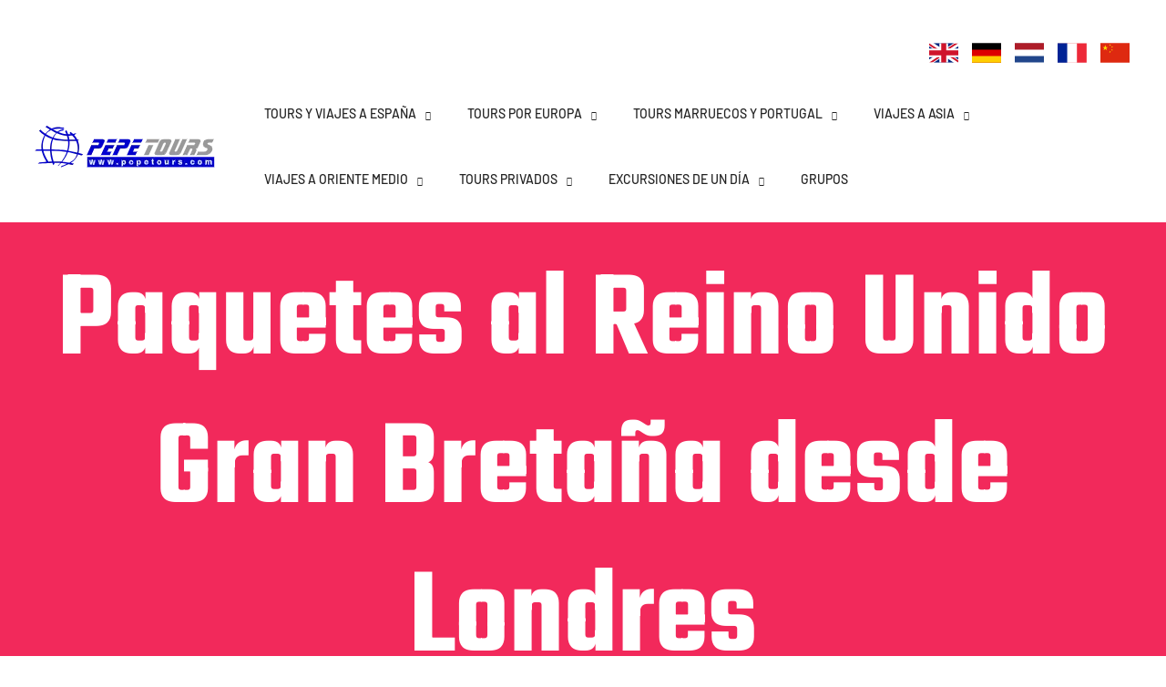

--- FILE ---
content_type: text/html; charset=UTF-8
request_url: https://pepetours.com/es/paquetes-por-reino-unido-gran-bretana-desde-londres/
body_size: 162883
content:
<!DOCTYPE html><html lang="es-ES" prefix="og: https://ogp.me/ns#"><head><script data-no-optimize="1">var litespeed_docref=sessionStorage.getItem("litespeed_docref");litespeed_docref&&(Object.defineProperty(document,"referrer",{get:function(){return litespeed_docref}}),sessionStorage.removeItem("litespeed_docref"));</script> <meta charset="UTF-8"><meta name="viewport" content="width=device-width, initial-scale=1"><link rel="profile" href="https://gmpg.org/xfn/11"><link rel="preload" href="/wp-content/themes/astra-child/fonts/Teko-SemiBold.woff2" as="font" type="font/woff2" crossorigin><title>▷▷ Viajes a EUROPA desde Londres Reino Unido. Circuitos y Tours por Europa desde Londres Inglaterra. Recorridos por Europa Londres Gran Bretaña todo incluido 2026 - 2027</title><link rel="preload" href="https://pepetours.com/wp-includes/css/dist/block-library/style.min.css" as="style" onload="this.rel='stylesheet';this.removeAttribute('onload');"><link rel="preload" href="https://pepetours.com/wp-content/themes/astra/assets/fonts/astra.woff" as="font" type="font/woff" crossorigin><link rel="preload" href="https://pepetours.com/wp-content/uploads/bb-plugin/icons/ultimate-icons/fonts/Ultimate-Icons.ttf" as="font" type="font/ttf" crossorigin><link rel="preload" href="https://pepetours.com/wp-content/themes/astra/assets/fonts/astra.woff" as="font" type="font/woff" crossorigin><meta name="description" content="2026 - 2027 Los mejores Viajes y Tours a Escocia, Irlanda e Inglaterra en sus vacaciones a Londres y Reino Unido. Visitar Londres, Escocia, Dublin y Gales con los mejores paquetes de viajes"/><meta name="robots" content="follow, index, max-snippet:-1, max-video-preview:-1, max-image-preview:large"/><link rel="canonical" href="https://pepetours.com/es/paquetes-por-reino-unido-gran-bretana-desde-londres/" /><meta property="og:locale" content="es_ES" /><meta property="og:type" content="article" /><meta property="og:title" content="▷▷ Viajes a EUROPA desde Londres Reino Unido. Circuitos y Tours por Europa desde Londres Inglaterra. Recorridos por Europa Londres Gran Bretaña todo incluido 2026 - 2027" /><meta property="og:description" content="2026 - 2027 Los mejores Viajes y Tours a Escocia, Irlanda e Inglaterra en sus vacaciones a Londres y Reino Unido. Visitar Londres, Escocia, Dublin y Gales con los mejores paquetes de viajes" /><meta property="og:url" content="https://pepetours.com/es/paquetes-por-reino-unido-gran-bretana-desde-londres/" /><meta property="og:site_name" content="PepeTours.com - Viajes a Europa, España, Marruecos y Resto" /><meta property="og:image" content="https://pepetours.com/wp-content/uploads/pepe-tours-1080x1080-1.jpg" /><meta property="og:image:secure_url" content="https://pepetours.com/wp-content/uploads/pepe-tours-1080x1080-1.jpg" /><meta property="og:image:width" content="1080" /><meta property="og:image:height" content="1080" /><meta property="og:image:alt" content="TOURS Y VIAJES CON PEPE TOURS" /><meta property="og:image:type" content="image/jpeg" /><meta name="twitter:card" content="summary_large_image" /><meta name="twitter:title" content="▷▷ Viajes a EUROPA desde Londres Reino Unido. Circuitos y Tours por Europa desde Londres Inglaterra. Recorridos por Europa Londres Gran Bretaña todo incluido 2026 - 2027" /><meta name="twitter:description" content="2026 - 2027 Los mejores Viajes y Tours a Escocia, Irlanda e Inglaterra en sus vacaciones a Londres y Reino Unido. Visitar Londres, Escocia, Dublin y Gales con los mejores paquetes de viajes" /><meta name="twitter:image" content="https://pepetours.com/wp-content/uploads/pepe-tours-1080x1080-1.jpg" /><meta name="twitter:label1" content="Productos" /><meta name="twitter:data1" content="44" /> <script type="application/ld+json" class="rank-math-schema-pro">{"@context":"https://schema.org","@graph":[{"@type":"LocalBusiness","name":"Pepe Tours","address":"Andalucia - Spain","telephone":"+34 950 33 32 32","priceRange":"15\u20ac - 4200\u20ac","image":"https://pepetours.com/wp-content/uploads/agencia-de-viajes-pepetours-210x50.png"},{"@type":"Travelagency","additionalType":"http://www.productontology.org/doc/Tour_operator","name":"Pepe Tours - Agencia de Viajes y Turismo","legalName":"Pepe Tours Andaluc\u00eda Espa\u00f1a","description":"Viajes a Europa. Viajes a Espa\u00f1a. Tours y Circuitos por Andaluc\u00eda. Tours por Andaluc\u00eda. Tours por Andaluc\u00eda para grupos e individuales","url":"https://pepetours.com/","image":{"@type":"ImageObject","url":"https://pepetours.com/wp-content/uploads/agencia-de-viajes-pepetours.png"},"logo":"https://pepetours.com/wp-content/uploads/agencia-de-viajes-pepetours.png","paymentAccepted":"Efectivo, tarjetas de cr\u00e9dito visa o MasterCard, etc","priceRange":"33,00\u20ac - 3.990,00\u20ac","email":"info@pepetours.com","telephone":"0034 950 33 32 32","openingHours":"Mo 10:00-20:00, Tu 10:00-20:00, We 10:00-20:00, Th 10:00-20:00, Fr 10:00-20:00,Sa 10:00-14:00, Su","makesoffer":"Tours, Circuitos y viajes por Espa\u00f1a, Europa y Marruecos desde Madrid, Barcelona, Sevilla, Malaga y Lisboa. Viajes por Europa","contactPoint":{"@type":"ContactPoint","url":"https://pepetours.com/","contactType":"Customer Service","email":"info@pepetours.com","telephone":"+34 950 33 32 32","contactOption":"http://schema.org/TollFree","areaServed":"Spain, Argentina, Mexico, USA, Colombia, Peru, Chile, Andaluc\u00eda, Madrid, Barcelona, Costa del Sol, M\u00e1laga, Andaluc\u00eda","availableLanguage":"Spanish, English, German, French, Nederlads"},"address":{"@type":"PostalAddress","streetAddress":"Avd. Gaviotas","addressLocality":"ANDALUCIA - ESPA\u00d1A","addressRegion":"ANDALUCIA - ESPA\u00d1A","postalCode":"4740","postOfficeBoxNumber":"4740"}},{"@type":"Organization","@id":"https://pepetours.com/#organization","name":"Pepe Tours"},{"@type":"WebSite","@id":"https://pepetours.com/#website","url":"https://pepetours.com","name":"PepeTours.com - Viajes a Europa, Espa\u00f1a, Marruecos y Resto","publisher":{"@id":"https://pepetours.com/#organization"},"inLanguage":"es"},{"@type":"BreadcrumbList","@id":"https://pepetours.com/es/paquetes-por-reino-unido-gran-bretana-desde-londres/#breadcrumb","itemListElement":[{"@type":"ListItem","position":"1","item":{"@id":"https://pepetours.com","name":"PepeTours.com"}},{"@type":"ListItem","position":"2","item":{"@id":"https://pepetours.com/es/paquetes-por-reino-unido-gran-bretana-desde-londres/","name":"Paquetes al Reino Unido Gran Breta\u00f1a desde Londres"}}]},{"@type":"CollectionPage","@id":"https://pepetours.com/es/paquetes-por-reino-unido-gran-bretana-desde-londres/#webpage","url":"https://pepetours.com/es/paquetes-por-reino-unido-gran-bretana-desde-londres/","name":"\u25b7\u25b7 Viajes a EUROPA desde Londres Reino Unido. Circuitos y Tours por Europa desde Londres Inglaterra. Recorridos por Europa Londres Gran Breta\u00f1a todo incluido 2026 - 2027","isPartOf":{"@id":"https://pepetours.com/#website"},"inLanguage":"es","breadcrumb":{"@id":"https://pepetours.com/es/paquetes-por-reino-unido-gran-bretana-desde-londres/#breadcrumb"}}]}</script> <link rel='dns-prefetch' href='//fonts.googleapis.com' /><link rel='dns-prefetch' href='//fontawesome.com' /><link rel='dns-prefetch' href='//pro.fontawesome.com' /><link rel='dns-prefetch' href='//fonts.gstatic.com' /><link rel='dns-prefetch' href='//api.anychat.one' /><link rel='dns-prefetch' href='//www.googletagmanager.com' /><link rel='dns-prefetch' href='//static.cloudflareinsights.com' /><link rel='dns-prefetch' href='//www.chatbase.co' /><link rel='preconnect' href='//fonts.googleapis.com' /><link rel='preconnect' href='//fontawesome.com' /><link rel='preconnect' href='//pro.fontawesome.com' /><link rel='preconnect' href='//fonts.gstatic.com' /><link rel='preconnect' href='//api.anychat.one' /><link rel='preconnect' href='//www.googletagmanager.com' /><link rel='preconnect' href='//static.cloudflareinsights.com' /><link rel='preconnect' href='//www.chatbase.co' /><link rel="preload" href="https://pepetours.com/wp-content/plugins/bb-plugin/fonts/fontawesome/5.15.4/webfonts/fa-brands-400.woff2" as="font" type="font/woff2" crossorigin="anonymous"><link rel="preload" href="https://pepetours.com/wp-content/plugins/bb-plugin/fonts/fontawesome/5.15.4/webfonts/fa-solid-900.woff2" as="font" type="font/woff2" crossorigin="anonymous"><link rel="preload" href="https://pepetours.com/wp-content/plugins/bb-plugin/fonts/fontawesome/5.15.4/webfonts/fa-regular-400.woff2" as="font" type="font/woff2" crossorigin="anonymous"><style id='wp-img-auto-sizes-contain-inline-css'>img:is([sizes=auto i],[sizes^="auto," i]){contain-intrinsic-size:3000px 1500px}
/*# sourceURL=wp-img-auto-sizes-contain-inline-css */</style><style id="litespeed-ccss">ul{box-sizing:border-box}:root{--wp-block-synced-color:#7a00df;--wp-block-synced-color--rgb:122,0,223;--wp-bound-block-color:var(--wp-block-synced-color);--wp-editor-canvas-background:#ddd;--wp-admin-theme-color:#007cba;--wp-admin-theme-color--rgb:0,124,186;--wp-admin-theme-color-darker-10:#006ba1;--wp-admin-theme-color-darker-10--rgb:0,107,160.5;--wp-admin-theme-color-darker-20:#005a87;--wp-admin-theme-color-darker-20--rgb:0,90,135;--wp-admin-border-width-focus:2px}:root{--wp--preset--font-size--normal:16px;--wp--preset--font-size--huge:42px}.screen-reader-text{border:0;clip-path:inset(50%);height:1px;margin:-1px;overflow:hidden;padding:0;position:absolute;width:1px;word-wrap:normal!important}.fl-builder-content{clear:both}body,fieldset,h1,h2,h4,h5,html,legend,li,p,ul{border:0;font-size:100%;font-style:inherit;font-weight:inherit;margin:0;outline:0;padding:0;vertical-align:baseline}html{-webkit-text-size-adjust:100%;-ms-text-size-adjust:100%}body{margin:0}nav{display:block}a{background-color:#fff0}a,a:visited{text-decoration:none}strong{font-weight:700}img{border:0}svg:not(:root){overflow:hidden}button,input,select{color:inherit;font:inherit;margin:0}button{overflow:visible}button,select{text-transform:none}button{-webkit-appearance:button}button::-moz-focus-inner,input::-moz-focus-inner{border:0;padding:0}input{line-height:normal}fieldset{border:1px solid var(--ast-border-color);margin:0 0;padding:.35em .625em .75em}legend{border:0;padding:0}fieldset legend{margin-bottom:1.5em;padding:0 .5em}.ast-container{max-width:100%}.ast-container{margin-left:auto;margin-right:auto;padding-left:20px;padding-right:20px}.ast-container::after{content:"";display:table;clear:both}h1,h2,h4,h5{clear:both}h1{color:#808285;font-size:2em;line-height:1.2}h2{color:#808285;font-size:1.7em;line-height:1.3}h4{color:#808285;line-height:1.5;font-size:1.3em}h5{color:#808285;line-height:1.6;font-size:1.2em}html{box-sizing:border-box}*,:after,:before{box-sizing:inherit}body{color:#808285;background:#fff;font-style:normal}ul{margin:0 0 1.5em 3em}ul{list-style:disc}li>ul{margin-bottom:0;margin-left:1.5em}strong{font-weight:700}em,i{font-style:italic}img{height:auto;max-width:100%}button,input,select{color:#808285;font-weight:400;font-size:100%;margin:0;vertical-align:baseline}button,input{line-height:normal}button{border:1px solid;border-color:var(--ast-border-color);border-radius:2px;background:#e6e6e6;padding:.6em 1em .4em;color:#fff}a{color:#4169e1}.screen-reader-text{border:0;clip:rect(1px,1px,1px,1px);height:1px;margin:-1px;overflow:hidden;padding:0;position:absolute;width:1px;word-wrap:normal!important}#primary:after,#primary:before,.ast-container:after,.ast-container:before,.site-content:after,.site-content:before,.site-header:after,.site-header:before{content:"";display:table}#primary:after,.ast-container:after,.site-content:after,.site-header:after{clear:both}body{-webkit-font-smoothing:antialiased;-moz-osx-font-smoothing:grayscale}body:not(.logged-in){position:relative}#page{position:relative}a{text-decoration:none}img{vertical-align:middle}p{margin-bottom:1.75em}.site .skip-link{background-color:#f1f1f1;box-shadow:0 0 1px 1px rgb(0 0 0/.2);color:#21759b;display:block;font-family:Montserrat,"Helvetica Neue",sans-serif;font-size:14px;font-weight:700;left:-9999em;outline:0;padding:15px 23px 14px;text-decoration:none;text-transform:none;top:-9999em}input,select{line-height:1}body,button{line-height:1.85714285714286}body{background-color:#fff}#page{display:block}#primary{display:block;position:relative;float:left;width:100%}#primary{margin:4em 0}.ast-page-builder-template .site-content>.ast-container{max-width:100%;padding:0}.ast-page-builder-template .site-content #primary{padding:0;margin:0}.main-navigation{height:100%;-js-display:inline-flex;display:inline-flex}.main-navigation ul{list-style:none;margin:0;padding-left:0;position:relative}.main-header-menu .menu-link{text-decoration:none;padding:0 1em;display:inline-block}.main-header-menu .menu-item{position:relative}.main-header-menu .sub-menu{width:240px;background:#fff;left:-999em;position:absolute;top:100%;z-index:99999;visibility:hidden}.main-header-menu .sub-menu .menu-link{padding:.9em 1em;display:block;word-wrap:break-word}.main-header-menu .sub-menu .menu-item:not(.menu-item-has-children) .menu-link .icon-arrow:first-of-type{display:none}#ast-desktop-header .main-header-menu .sub-menu .menu-item.menu-item-has-children>.menu-link .icon-arrow{display:none}#ast-desktop-header .main-header-menu .sub-menu .menu-item.menu-item-has-children>.menu-link .ast-header-navigation-arrow{position:absolute;right:.6em;top:50%;transform:translate(0,-50%) rotate(270deg)}#ast-desktop-header .main-header-menu .sub-menu .menu-item.menu-item-has-children>.menu-link .ast-header-navigation-arrow .icon-arrow{display:block}.main-header-menu .sub-menu .sub-menu{top:0}.submenu-with-border .sub-menu{border-width:1px;border-style:solid}.submenu-with-border .sub-menu .menu-link{border-width:0 0 1px;border-style:solid}.submenu-with-border .sub-menu .sub-menu{top:-2px}.ast-desktop .submenu-with-border .sub-menu>.menu-item:last-child>.menu-link{border-bottom-style:none}.ast-button-wrap{display:inline-block}.ast-button-wrap button{box-shadow:none;border:none}.ast-button-wrap .menu-toggle{padding:0;width:2.2em;height:2.1em;font-size:1.5em;font-weight:400;border-radius:2px;-webkit-font-smoothing:antialiased;-moz-osx-font-smoothing:grayscale;border-radius:2px;vertical-align:middle;line-height:1.85714285714286}.ast-button-wrap .menu-toggle.main-header-menu-toggle{padding:0 .5em;width:auto;text-align:center}.ast-button-wrap .menu-toggle.main-header-menu-toggle .mobile-menu{font-size:15px;font-size:1rem;font-weight:600}.ast-button-wrap .menu-toggle .mobile-menu-wrap{display:inline-block}.header-main-layout-1 .ast-main-header-bar-alignment{margin-left:auto}.site-navigation{height:100%}body{overflow-x:hidden}.widget{margin:0 0 2.8em 0}.widget:last-child{margin-bottom:0}.widget ul{margin:0;list-style-type:none}.ast-builder-grid-row{display:grid;grid-template-columns:auto auto;align-items:center;grid-column-gap:20px;overflow-wrap:anywhere}.ast-builder-grid-row>.site-header-section{flex-wrap:nowrap}.ast-builder-layout-element{align-items:center}.site-header-section{height:100%;min-height:0;align-items:center}.site-header-section>*{padding:0 10px}.site-header-section>div:first-child{padding-left:0}.site-header-section>div:last-child{padding-right:0}.site-header-section .ast-builder-menu{align-items:center}.ast-grid-right-section{justify-content:flex-end}.ahfb-svg-iconset{-js-display:inline-flex;display:inline-flex;align-self:center}.ahfb-svg-iconset svg{width:17px;height:17px}.ast-builder-grid-row-container{display:grid;align-content:center}.main-header-bar .main-header-bar-navigation{height:100%}.ast-nav-menu .sub-menu{line-height:1.45}.ast-builder-menu .main-navigation{padding:0}.ast-builder-menu .main-navigation>ul{align-self:center}.menu-toggle .ast-close-svg{display:none}.ast-mobile-header-wrap .menu-toggle .mobile-menu-toggle-icon{-js-display:inline-flex;display:inline-flex;align-self:center}.ast-mobile-header-wrap .menu-toggle .mobile-menu-wrap{-js-display:inline-flex;display:inline-flex;align-self:center;margin-left:.4em}.ast-mobile-header-wrap .ast-button-wrap .menu-toggle.main-header-menu-toggle{-js-display:flex;display:flex;align-items:center;width:auto;height:auto}.menu-toggle .mobile-menu-toggle-icon{-js-display:inline-flex;display:inline-flex;align-self:center}.menu-toggle .mobile-menu-wrap{-js-display:inline-flex;display:inline-flex;align-self:center;margin-left:.4em}.ast-hfb-header .ast-button-wrap .menu-toggle .mobile-menu-wrap{align-items:center;-js-display:flex;display:flex}.ast-button-wrap .menu-toggle.main-header-menu-toggle{padding:.5em;align-items:center;-js-display:flex;display:flex}.site-header{z-index:99;position:relative}.main-header-bar-wrap{position:relative}.main-header-bar{background-color:#fff;border-bottom-color:var(--ast-border-color);border-bottom-style:solid}.main-header-bar{margin-left:auto;margin-right:auto}.ast-desktop .main-header-menu.ast-menu-shadow .sub-menu{box-shadow:0 4px 10px -2px rgb(0 0 0/.1)}.site-branding{line-height:1;align-self:center}.ast-menu-toggle{display:none;background:0 0;color:inherit;border-style:dotted;border-color:#fff0}.main-header-bar{z-index:4;position:relative}.main-header-bar .main-header-bar-navigation .sub-menu{line-height:1.45}.main-header-bar .main-header-bar-navigation .menu-item-has-children>.menu-link:after{line-height:normal}.ast-site-identity{padding:1em 0}.ast-desktop .main-header-menu>.menu-item .sub-menu:before{position:absolute;content:"";top:0;left:0;width:100%;transform:translateY(-100%)}select{color:#666;padding:.75em;height:auto;border-width:1px;border-style:solid;border-color:var(--ast-border-color);border-radius:2px;background:var(--ast-comment-inputs-background);box-shadow:none;box-sizing:border-box}input[type=range]{-webkit-appearance:none;width:100%;margin:5.7px 0;padding:0;border:none}input[type=range]::-webkit-slider-runnable-track{width:100%;height:8.6px;box-shadow:2.6px 2.6px .4px #ccc,0 0 2.6px #d9d9d9;background:rgb(255 255 255/.2);border-radius:13.6px;border:0 solid #fff}input[type=range]::-webkit-slider-thumb{box-shadow:0 0 0 rgb(255 221 0/.37),0 0 0 rgb(255 224 26/.37);border:7.9px solid #0274be;height:20px;width:20px;border-radius:50px;background:#0274be;-webkit-appearance:none;margin-top:-5.7px}input[type=range]::-moz-range-track{width:100%;height:8.6px;box-shadow:2.6px 2.6px .4px #ccc,0 0 2.6px #d9d9d9;background:rgb(255 255 255/.2);border-radius:13.6px;border:0 solid #fff}input[type=range]::-moz-range-thumb{box-shadow:0 0 0 rgb(255 221 0/.37),0 0 0 rgb(255 224 26/.37);border:7.9px solid #0274be;height:20px;width:20px;border-radius:50px;background:#0274be}input[type=range]::-ms-track{width:100%;height:8.6px;background:0 0;border-color:#fff0;color:#fff0}input[type=range]::-ms-fill-lower{background:rgb(199 199 199/.2);border:0 solid #fff;border-radius:27.2px;box-shadow:2.6px 2.6px .4px #ccc,0 0 2.6px #d9d9d9}input[type=range]::-ms-fill-upper{background:rgb(255 255 255/.2);border:0 solid #fff;border-radius:27.2px;box-shadow:2.6px 2.6px .4px #ccc,0 0 2.6px #d9d9d9}input[type=range]::-ms-thumb{box-shadow:0 0 0 rgb(255 221 0/.37),0 0 0 rgb(255 224 26/.37);border:7.9px solid #0274be;height:20px;width:20px;border-radius:50px;background:#0274be;height:8.6px}.ast-flex{-js-display:flex;display:flex;flex-wrap:wrap}.ast-inline-flex{-js-display:inline-flex;display:inline-flex;align-items:center;flex-wrap:wrap;align-content:center}.ast-flex-grow-1{flex-grow:1}:root{--ast-post-nav-space:0;--ast-container-default-xlg-padding:6.67em;--ast-container-default-lg-padding:5.67em;--ast-container-default-slg-padding:4.34em;--ast-container-default-md-padding:3.34em;--ast-container-default-sm-padding:6.67em;--ast-container-default-xs-padding:2.4em;--ast-container-default-xxs-padding:1.4em;--ast-code-block-background:#EEEEEE;--ast-comment-inputs-background:#FAFAFA;--ast-normal-container-width:1200px;--ast-narrow-container-width:750px;--ast-blog-title-font-weight:normal;--ast-blog-meta-weight:inherit;--ast-global-color-primary:var(--ast-global-color-5);--ast-global-color-secondary:var(--ast-global-color-4);--ast-global-color-alternate-background:var(--ast-global-color-7);--ast-global-color-subtle-background:var(--ast-global-color-6);--ast-bg-style-guide:var( --ast-global-color-secondary,--ast-global-color-5 );--ast-shadow-style-guide:0px 0px 4px 0 #00000057;--ast-global-dark-bg-style:#fff;--ast-global-dark-lfs:#fbfbfb;--ast-widget-bg-color:#fafafa;--ast-wc-container-head-bg-color:#fbfbfb;--ast-title-layout-bg:#eeeeee;--ast-search-border-color:#e7e7e7;--ast-lifter-hover-bg:#e6e6e6;--ast-gallery-block-color:#000;--srfm-color-input-label:var(--ast-global-color-2)}html{font-size:106.25%}a{color:#f2295b}body,button,input,select{font-family:"Barlow",sans-serif;font-weight:400;font-size:17px;font-size:1rem;line-height:var(--ast-body-line-height,1.8em)}h1,h2,h4,h5{font-family:"Teko",sans-serif;font-weight:600}header .custom-logo-link img{max-width:210px;width:210px}h1{font-size:94px;font-size:5.5294117647059rem;font-family:"Teko",sans-serif;line-height:1.4em}h2{font-size:42px;font-size:2.4705882352941rem;font-family:"Teko",sans-serif;line-height:1.3em}h4{font-size:20px;font-size:1.1764705882353rem;line-height:1.2em;font-family:"Teko",sans-serif}h5{font-size:18px;font-size:1.0588235294118rem;line-height:1.2em;font-family:"Teko",sans-serif}body,h1,h2,h4,h5{color:#2e2e2e}input[type=range]::-webkit-slider-thumb{border-color:#f2295b;background-color:#f2295b;box-shadow:none}input{outline:none}.ast-page-builder-template .site-content>.ast-container{max-width:100%;padding:0}.ast-page-builder-template .site .site-content #primary{padding:0;margin:0}@media (max-width:1024.9px){#ast-desktop-header{display:none}}@media (min-width:1025px){#ast-mobile-header{display:none}}.menu-toggle,button{border-style:solid;border-top-width:2px;border-right-width:2px;border-left-width:2px;border-bottom-width:2px;color:#415161;border-color:#415161;background-color:#fff0;padding-top:15px;padding-right:35px;padding-bottom:15px;padding-left:35px;font-family:"Barlow",sans-serif;font-weight:500;font-size:14px;font-size:.82352941176471rem;line-height:1em;text-transform:uppercase;border-top-left-radius:0;border-top-right-radius:0;border-bottom-right-radius:0;border-bottom-left-radius:0}@media (min-width:544px){.ast-container{max-width:100%}}@media (max-width:1024px){h1{font-size:60px}h2{font-size:50px}header .custom-logo-link img{max-width:336px;width:336px}}@media (max-width:544px){h1{font-size:50px}h2{font-size:35px}header .custom-logo-link img{max-width:168px;width:168px}}@media (max-width:1024px){html{font-size:96.9%}}@media (max-width:544px){html{font-size:96.9%}}@media (min-width:1025px){.ast-container{max-width:1240px}}:root{--ast-global-color-0:#0170B9;--ast-global-color-1:#3a3a3a;--ast-global-color-2:#3a3a3a;--ast-global-color-3:#4B4F58;--ast-global-color-4:#F5F5F5;--ast-global-color-5:#FFFFFF;--ast-global-color-6:#E5E5E5;--ast-global-color-7:#424242;--ast-global-color-8:#000000}:root{--ast-border-color:#dddddd}h1,h2,h4,h5{color:#232323}@media (max-width:1024px){.ast-builder-layout-element .ast-site-identity{margin-left:16px}}.ast-builder-layout-element[data-section="title_tagline"]{display:flex}.ast-builder-menu-1{font-family:"Barlow",sans-serif;font-weight:500;text-transform:uppercase}.ast-builder-menu-1 .menu-item>.menu-link{font-size:14px;font-size:.82352941176471rem;color:#232323;padding-top:-5px;padding-bottom:-5px;padding-left:25px;padding-right:15px}.ast-builder-menu-1 .menu-item>.ast-menu-toggle{color:#232323}.ast-builder-menu-1 .sub-menu{border-top-width:1px;border-bottom-width:1px;border-right-width:1px;border-left-width:1px;border-color:#eaeaea;border-style:solid}.ast-builder-menu-1 .sub-menu .sub-menu{top:-1px}.ast-builder-menu-1 .main-header-menu>.menu-item>.sub-menu{margin-top:0}.ast-desktop .ast-builder-menu-1 .main-header-menu>.menu-item>.sub-menu:before{height:calc(0px + 1px + 5px)}.ast-builder-menu-1 .menu-item.menu-item-has-children>.ast-menu-toggle{top:-5px;right:calc(15px - 0.907em)}.ast-builder-menu-1 .main-header-menu{margin-top:0;margin-bottom:0}.ast-builder-menu-1 .main-header-menu,.ast-builder-menu-1 .main-header-menu .sub-menu{background-color:#fff;background-image:none}.ast-desktop .ast-builder-menu-1 .menu-item .sub-menu .menu-link{border-style:none}@media (max-width:1024px){.ast-builder-menu-1 .menu-item-has-children>.menu-link:after{content:unset}.ast-builder-menu-1 .main-header-menu>.menu-item>.sub-menu{margin-top:0}}@media (max-width:544px){.ast-builder-menu-1 .main-header-menu>.menu-item>.sub-menu{margin-top:0}}.ast-builder-menu-1{display:flex}.ast-desktop .ast-builder-menu-1 .menu-item .sub-menu{box-shadow:0 4px 10px -2px rgb(0 0 0/.1)}.ast-lswitcher-item-header{margin-right:5px}.ast-lswitcher-item-header svg{width:20px;height:20px}@media (max-width:544px){.ast-lswitcher-item-header svg{width:32px;height:32px}}.ast-header-language-switcher{display:flex}@media (min-width:1025px){.main-header-bar{border-bottom-width:0}}.ast-flex{-webkit-align-content:center;-ms-flex-line-pack:center;align-content:center;-webkit-box-align:center;-webkit-align-items:center;-moz-box-align:center;-ms-flex-align:center;align-items:center}.main-header-bar{padding:1em 0}.ast-site-identity{padding:0}.main-header-menu .sub-menu .menu-item.menu-item-has-children>.menu-link:after{position:absolute;right:1em;top:50%;transform:translate(0,-50%) rotate(270deg)}.main-header-bar .main-header-bar-navigation .menu-item-has-children>a:after,.menu-item-has-children .ast-header-navigation-arrow:after{content:"";display:inline-block;font-family:Astra;font-size:.6rem;font-weight:700;text-rendering:auto;-webkit-font-smoothing:antialiased;-moz-osx-font-smoothing:grayscale;margin-left:10px;line-height:normal}.menu-item-has-children .sub-menu .ast-header-navigation-arrow:after{margin-left:0}@media (min-width:1025px){.ast-builder-menu .main-navigation>ul>li:last-child a{margin-right:0}}#ast-scroll-top{display:none;position:fixed;text-align:center;z-index:99;width:2.1em;height:2.1em;line-height:2.1;color:#fff;border-radius:2px;content:"";outline:inherit}@media (min-width:769px){#ast-scroll-top{content:"769"}}.ast-scroll-to-top-left{left:30px;bottom:30px}#ast-scroll-top{background-color:#f2295b;font-size:20px;border-top-left-radius:0;border-top-right-radius:0;border-bottom-right-radius:0;border-bottom-left-radius:0}.ast-scroll-top-icon::before{content:"";font-family:Astra;text-decoration:inherit}.ast-scroll-top-icon{transform:rotate(180deg)}.ast-mobile-header-content>*{padding:10px 0;height:auto}.ast-mobile-header-content>*:first-child{padding-top:10px}.ast-mobile-header-content>.ast-builder-menu{padding-top:0}.ast-mobile-header-content>*:last-child{padding-bottom:0}.ast-mobile-header-wrap .ast-mobile-header-content{display:none}.ast-mobile-header-wrap .ast-mobile-header-content{background-color:#fff}.ast-mobile-header-content>*{padding-top:0;padding-bottom:0}.content-align-flex-start .ast-builder-layout-element{justify-content:flex-start}.content-align-flex-start .main-header-menu{text-align:left}.ast-mobile-header-wrap .ast-primary-header-bar,.ast-primary-header-bar .site-primary-header-wrap{min-height:70px}.ast-desktop .ast-primary-header-bar .main-header-menu>.menu-item{line-height:70px}#masthead .ast-container{max-width:100%;padding-left:35px;padding-right:35px}@media (min-width:1025px){.ast-primary-header-bar{border-bottom-width:0;border-bottom-style:solid}}.ast-primary-header-bar{background-color:#fff;background-image:none}.ast-desktop .ast-primary-header-bar.main-header-bar{padding-top:8px;padding-bottom:2px;padding-left:0;padding-right:0;margin-right:0}@media (max-width:1024px){.ast-desktop .ast-primary-header-bar.main-header-bar{padding-top:1.5em;padding-bottom:1.5em}}@media (max-width:544px){.ast-desktop .ast-primary-header-bar.main-header-bar{padding-top:1em;padding-bottom:1em}}.ast-primary-header-bar{display:block}[data-section="section-header-mobile-trigger"] .ast-button-wrap .ast-mobile-menu-trigger-outline{background:#fff0;color:#f2295b;border-top-width:2px;border-bottom-width:2px;border-right-width:2px;border-left-width:2px;border-style:solid;border-color:#f2295b}[data-section="section-header-mobile-trigger"] .ast-button-wrap .mobile-menu-toggle-icon .ast-mobile-svg{width:19px;height:19px;fill:#f2295b}[data-section="section-header-mobile-trigger"] .ast-button-wrap .mobile-menu-wrap .mobile-menu{color:#f2295b}@media (max-width:1024px){[data-section="section-header-mobile-trigger"] .ast-button-wrap .menu-toggle{margin-right:20px}}.ast-desktop .astra-menu-animation-slide-down>.menu-item>.sub-menu,.ast-desktop .astra-menu-animation-slide-down>.menu-item>.sub-menu .sub-menu{opacity:0;visibility:hidden;transform:translateY(-.5em)}.woocommerce img,.woocommerce-page img{height:auto;max-width:100%}.screen-reader-text{border:0;clip:rect(1px,1px,1px,1px);clip-path:inset(50%);height:1px;margin:-1px;overflow:hidden;padding:0;position:absolute;width:1px;word-wrap:normal!important}.woocommerce select,.woocommerce-page select{padding:.5em .8em;line-height:normal;padding-right:2em;appearance:none;background-position:98% 50%;background-color:var(--ast-global-dark-bg-style,#fff);border-color:var(--ast-border-color);border-radius:3px;box-shadow:none}.woocommerce .woocommerce{zoom:1}.woocommerce .woocommerce::after,.woocommerce .woocommerce::before{content:" ";display:table}.woocommerce .woocommerce::after{clear:both}.woocommerce h2{font-size:1.625rem}select{background-image:url(data:image/svg+xml,%3Csvg\ class=\'ast-arrow-svg\'\ xmlns=\'http://www.w3.org/2000/svg\'\ xmlns:xlink=\'http://www.w3.org/1999/xlink\'\ version=\'1.1\'\ x=\'0px\'\ y=\'0px\'\ width=\'26px\'\ height=\'16.043px\'\ fill=\'%234B4F58\'\ viewBox=\'57\ 35.171\ 26\ 16.043\'\ enable-background=\'new\ 57\ 35.171\ 26\ 16.043\'\ xml:space=\'preserve\'\ %3E%3Cpath\ d=\'M57.5,38.193l12.5,12.5l12.5-12.5l-2.5-2.5l-10,10l-10-10L57.5,38.193z\'%3E%3C/path%3E%3C/svg%3E);background-size:.8em;background-repeat:no-repeat;background-position-x:calc(100% - 10px);background-position-y:center;-webkit-appearance:none;-moz-appearance:none;padding-right:2em}.wpgb-facet{opacity:.01}.wpgb-facet fieldset{margin:0;padding:0;border:none;outline:none;box-shadow:none}.wpgb-facet fieldset:last-child{margin-bottom:40px}.wpgb-facet fieldset legend.wpgb-sr-only{height:1px;width:1px}.fab,.far{-moz-osx-font-smoothing:grayscale;-webkit-font-smoothing:antialiased;display:inline-block;font-style:normal;font-variant:normal;text-rendering:auto;line-height:1}.fa-hand-point-down:before{content:""}.fa-hand-point-up:before{content:""}.fa-whatsapp:before{content:""}.fab{font-family:"Font Awesome 5 Brands"}.fab,.far{font-weight:400}.far{font-family:"Font Awesome 5 Free"}.ua-icon{font-family:"Ultimate-Icons"!important;speak:none;font-style:normal;font-weight:400;font-variant:normal;text-transform:none;line-height:1;-webkit-font-smoothing:antialiased;-moz-osx-font-smoothing:grayscale}.ua-icon-plus2:before{content:""}.fl-builder-content *,.fl-builder-content *:before,.fl-builder-content *:after{-webkit-box-sizing:border-box;-moz-box-sizing:border-box;box-sizing:border-box}.fl-row:before,.fl-row:after,.fl-row-content:before,.fl-row-content:after,.fl-col-group:before,.fl-col-group:after,.fl-col:before,.fl-col:after,.fl-module:not([data-accepts]):before,.fl-module:not([data-accepts]):after,.fl-module-content:before,.fl-module-content:after{display:table;content:" "}.fl-row:after,.fl-row-content:after,.fl-col-group:after,.fl-col:after,.fl-module:not([data-accepts]):after,.fl-module-content:after{clear:both}.fl-row,.fl-row-content{margin-left:auto;margin-right:auto;min-width:0}.fl-row-content-wrap{position:relative}.fl-row-default-height .fl-row-content-wrap{display:-webkit-box;display:-webkit-flex;display:-ms-flexbox;display:flex;min-height:100vh}.fl-row-default-height .fl-row-content-wrap{min-height:0}.fl-row-default-height .fl-row-content{-webkit-box-flex:1 1 auto;-moz-box-flex:1 1 auto;-webkit-flex:1 1 auto;-ms-flex:1 1 auto;flex:1 1 auto}.fl-row-default-height .fl-row-full-width.fl-row-content{max-width:100%;width:100%}.fl-row-default-height.fl-row-align-center .fl-row-content-wrap{-webkit-align-items:center;-webkit-box-align:center;-webkit-box-pack:center;-webkit-justify-content:center;-ms-flex-align:center;-ms-flex-pack:center;justify-content:center;align-items:center}.fl-col{float:left;min-height:1px}.fl-clearfix:before,.fl-clearfix:after{display:table;content:" "}.fl-clearfix:after{clear:both}.fl-module img{max-width:100%}@media (max-width:768px){.fl-row-content-wrap{background-attachment:scroll!important}.fl-col{clear:both;float:none;margin-left:auto;margin-right:auto;width:auto!important}.fl-row[data-node] .fl-row-content-wrap{margin:0;padding-left:0;padding-right:0}.fl-col[data-node] .fl-col-content{margin:0;padding-left:0;padding-right:0}}@media (min-width:1201px){html .fl-visible-mobile:not(.fl-visible-desktop){display:none}}@media (min-width:1025px) and (max-width:1200px){html .fl-visible-mobile:not(.fl-visible-large){display:none}}@media (min-width:769px) and (max-width:1024px){html .fl-visible-mobile:not(.fl-visible-medium){display:none}}.fl-col-content{display:flex;flex-direction:column;margin-top:0;margin-right:0;margin-bottom:0;margin-left:0;padding-top:0;padding-right:0;padding-bottom:0;padding-left:0}.fl-row-fixed-width{max-width:1200px}.fl-row-content-wrap{margin-top:0;margin-right:0;margin-bottom:0;margin-left:0;padding-top:20px;padding-right:20px;padding-bottom:20px;padding-left:20px}.fl-module-content{margin-top:20px;margin-right:20px;margin-bottom:20px;margin-left:20px}.fl-builder-content .fl-node-5a4d3c85b5130 *:not(input):not(textarea):not(select):not(a):not(h1):not(h2):not(h3):not(h4):not(h5):not(h6):not(.fl-menu-mobile-toggle){color:inherit}.fl-builder-content .fl-node-5a4d3c85b5130 a{color:#fff}.fl-module-heading .fl-heading{padding:0!important;margin:0!important}.uabb-creative-button-wrap a,.uabb-creative-button-wrap a:visited{padding:12px 24px}.fl-node-5o9qbmaydv6c .uabb-creative-button-wrap a,.fl-node-5o9qbmaydv6c .uabb-creative-button-wrap a:visited{padding-top:15px;padding-left:35px;padding-bottom:15px;padding-right:35px;border-radius:5px;-moz-border-radius:5px;-webkit-border-radius:5px;background:#0cd355;border:1px solid #0cd355}.fl-builder-content .fl-node-5o9qbmaydv6c .uabb-creative-button-wrap a.uabb-button,.fl-builder-content .fl-node-5o9qbmaydv6c .uabb-creative-button-wrap a.uabb-button *,.fl-builder-content .fl-node-5o9qbmaydv6c .uabb-creative-button-wrap a.uabb-button:visited,.fl-builder-content .fl-node-5o9qbmaydv6c .uabb-creative-button-wrap a.uabb-button:visited *{color:#fff}@media (max-width:768px){.fl-node-5o9qbmaydv6c .uabb-creative-button-wrap.uabb-button-reponsive-center.uabb-creative-button-reponsive-center{text-align:center}}@media (max-width:1024px){.fl-node-5o9qbmaydv6c .uabb-creative-button-wrap.uabb-creative-button-tablet-left{text-align:left}}@media (max-width:768px){.fl-node-5o9qbmaydv6c .uabb-creative-button-wrap a,.fl-node-5o9qbmaydv6c .uabb-creative-button-wrap a:visited{padding-top:px;padding-bottom:px;padding-left:px;padding-right:px}}.fl-node-5o9qbmaydv6c .uabb-creative-button-wrap a,.fl-node-5o9qbmaydv6c .uabb-creative-button-wrap a:visited{font-weight:700;font-size:1rem;text-align:center;text-shadow:1px 2px 2px #415161}@media (max-width:768px){.fl-node-5o9qbmaydv6c .uabb-creative-button-wrap a,.fl-node-5o9qbmaydv6c .uabb-creative-button-wrap a:visited{font-size:19px}}.fl-node-5o9qbmaydv6c>.fl-module-content{margin-top:0;margin-right:0;margin-bottom:0;margin-left:0}@media only screen and (max-width:600px){div.fl-builder-content.fl-builder-content-28060{display:none}}.wpgb-select{border-color:#444444!important}.wpgb-button{border-color:#444444!important}.wpgb-button.wpgb-reset{float:center}@media only screen and (max-width:600px){.wpgb-select{margin-bottom:-40px!important}.wpgb-range-facet{margin-bottom:-40px!important}.wpgb-button.wpgb-reset{color:white!important}}.uabb-button-text.uabb-creative-button-text{margin-left:-16px}.uabb-button-icon.uabb-creative-button-icon.uabb-button-icon-before.uabb-creative-button-icon-before.fab.fa-whatsapp{margin-right:20px}.uabb-btn-img.uabb-button-icon-before.uabb-creative-button-icon-before{width:20px;height:20px}.uabb-module-content h2,.uabb-module-content h4,.uabb-module-content h5{margin:0;clear:both}.fl-module-content a{text-decoration:none}.uabb-row-separator{position:absolute;width:100%;left:0}.uabb-top-row-separator{top:0;bottom:auto}.uabb-button-wrap a,.uabb-button-wrap a:visited{display:inline-block;font-size:16px;line-height:18px;text-decoration:none;text-shadow:none}.fl-builder-content .uabb-button-left{text-align:left}.fl-builder-content .uabb-button-center{text-align:center}.fl-builder-content .uabb-button i,.fl-builder-content .uabb-button i:before{font-size:1em;height:1em;line-height:1em;width:1em}.uabb-button .uabb-button-icon-before{margin-left:0;margin-right:8px}.uabb-button-has-icon .uabb-button-text{vertical-align:middle}.uabb-creative-button-wrap a,.uabb-creative-button-wrap a:visited{background:#fafafa;border:1px solid #ccc;color:#333;display:inline-block;vertical-align:middle;text-align:center;overflow:hidden;text-decoration:none;text-shadow:none;box-shadow:none;position:relative}.uabb-creative-button-wrap .uabb-creative-button i{font-size:1.3em;height:auto;vertical-align:middle;width:auto}.uabb-creative-button-wrap .uabb-creative-button .uabb-creative-button-icon-before{margin-right:8px;margin-left:0}.uabb-creative-button-wrap a,.uabb-creative-button-wrap a:visited{padding:12px 24px}.uabb-creative-button-wrap a,.uabb-creative-button-wrap a:visited{font-family:Barlow;font-weight:500;font-size:14px;text-transform:uppercase}.uabb-js-breakpoint{content:"default";display:none}@media screen and (max-width:1024px){.uabb-js-breakpoint{content:"1024"}}@media screen and (max-width:768px){.uabb-js-breakpoint{content:"768"}}@media (max-width:768px){.fl-node-619a26255a4d8.fl-row>.fl-row-content-wrap{padding-top:5px;padding-bottom:15px}}.fl-node-619a26255b9c9{width:100%}.fl-node-619a26a96cbda .uabb-button .uabb-btn-img{width:20px}.fl-node-619a26a96cbda .uabb-creative-button-wrap a,.fl-node-619a26a96cbda .uabb-creative-button-wrap a:visited{padding-top:15px;padding-left:35px;padding-bottom:15px;padding-right:35px;border-radius:5px;-moz-border-radius:5px;-webkit-border-radius:5px;background:#0cd355;border:1px solid #0cd355}.fl-builder-content .fl-node-619a26a96cbda .uabb-creative-button-wrap a.uabb-button,.fl-builder-content .fl-node-619a26a96cbda .uabb-creative-button-wrap a.uabb-button *,.fl-builder-content .fl-node-619a26a96cbda .uabb-creative-button-wrap a.uabb-button:visited,.fl-builder-content .fl-node-619a26a96cbda .uabb-creative-button-wrap a.uabb-button:visited *{color:#fff}@media (max-width:768px){.fl-node-619a26a96cbda .uabb-creative-button-wrap.uabb-button-reponsive-center.uabb-creative-button-reponsive-center{text-align:center}}@media (max-width:1024px){.fl-node-619a26a96cbda .uabb-creative-button-wrap.uabb-creative-button-tablet-center{text-align:center}}@media (max-width:768px){.fl-node-619a26a96cbda .uabb-creative-button-wrap a,.fl-node-619a26a96cbda .uabb-creative-button-wrap a:visited{padding-top:px;padding-bottom:px;padding-left:px;padding-right:px}}.fl-node-619a26a96cbda .uabb-creative-button-wrap a,.fl-node-619a26a96cbda .uabb-creative-button-wrap a:visited{font-weight:700;font-size:.9rem;text-align:center;text-shadow:1px 2px 2px #415161}@media (max-width:768px){.fl-node-619a26a96cbda .uabb-creative-button-wrap a,.fl-node-619a26a96cbda .uabb-creative-button-wrap a:visited{font-size:19px}}.fl-node-619a26a96cbda>.fl-module-content{margin-top:2px;margin-right:4px;margin-bottom:2px;margin-left:4px}.fl-node-619a26a96cbda .uabb-btn-img{width:16px!important;height:16px!important;margin-right:16px!important}.uabb-module-content h2,.uabb-module-content h4,.uabb-module-content h5{margin:0;clear:both}.fl-module-content a{text-decoration:none}.uabb-row-separator{position:absolute;width:100%;left:0}.uabb-top-row-separator{top:0;bottom:auto}.uabb-button-wrap a,.uabb-button-wrap a:visited{display:inline-block;font-size:16px;line-height:18px;text-decoration:none;text-shadow:none}.fl-builder-content .uabb-button-left{text-align:left}.fl-builder-content .uabb-button-center{text-align:center}.fl-builder-content .uabb-button i,.fl-builder-content .uabb-button i:before{font-size:1em;height:1em;line-height:1em;width:1em}.uabb-button .uabb-button-icon-before{margin-left:0;margin-right:8px}.uabb-button-has-icon .uabb-button-text{vertical-align:middle}.uabb-creative-button-wrap a,.uabb-creative-button-wrap a:visited{background:#fafafa;border:1px solid #ccc;color:#333;display:inline-block;vertical-align:middle;text-align:center;overflow:hidden;text-decoration:none;text-shadow:none;box-shadow:none;position:relative}.uabb-creative-button-wrap .uabb-creative-button i{font-size:1.3em;height:auto;vertical-align:middle;width:auto}.uabb-creative-button-wrap .uabb-creative-button .uabb-creative-button-icon-before{margin-right:8px;margin-left:0}.uabb-creative-button-wrap a,.uabb-creative-button-wrap a:visited{padding:12px 24px}.uabb-creative-button-wrap a,.uabb-creative-button-wrap a:visited{font-family:Barlow;font-weight:500;font-size:14px;text-transform:uppercase}.uabb-js-breakpoint{content:"default";display:none}@media screen and (max-width:1024px){.uabb-js-breakpoint{content:"1024"}}@media screen and (max-width:768px){.uabb-js-breakpoint{content:"768"}}.fl-node-7peksqmurfht{width:100%}.uabb-module-content h2,.uabb-module-content h4,.uabb-module-content h5{margin:0;clear:both}.fl-module-content a{text-decoration:none}.uabb-row-separator{position:absolute;width:100%;left:0}.uabb-top-row-separator{top:0;bottom:auto}.uabb-button-wrap a,.uabb-button-wrap a:visited{display:inline-block;font-size:16px;line-height:18px;text-decoration:none;text-shadow:none}.fl-builder-content .uabb-button-left{text-align:left}.fl-builder-content .uabb-button-center{text-align:center}.fl-builder-content .uabb-button i,.fl-builder-content .uabb-button i:before{font-size:1em;height:1em;line-height:1em;width:1em}.uabb-button .uabb-button-icon-before{margin-left:0;margin-right:8px}.uabb-button-has-icon .uabb-button-text{vertical-align:middle}.uabb-creative-button-wrap a,.uabb-creative-button-wrap a:visited{background:#fafafa;border:1px solid #ccc;color:#333;display:inline-block;vertical-align:middle;text-align:center;overflow:hidden;text-decoration:none;text-shadow:none;box-shadow:none;position:relative}.uabb-creative-button-wrap .uabb-creative-button i{font-size:1.3em;height:auto;vertical-align:middle;width:auto}.uabb-creative-button-wrap .uabb-creative-button .uabb-creative-button-icon-before{margin-right:8px;margin-left:0}.uabb-creative-button-wrap a,.uabb-creative-button-wrap a:visited{padding:12px 24px}.uabb-creative-button-wrap a,.uabb-creative-button-wrap a:visited{font-family:Barlow;font-weight:500;font-size:14px;text-transform:uppercase}.uabb-js-breakpoint{content:"default";display:none}@media screen and (max-width:1024px){.uabb-js-breakpoint{content:"1024"}}@media screen and (max-width:768px){.uabb-js-breakpoint{content:"768"}}.fl-node-7xzojv2fn9ak .fl-row-content{min-width:0}.fl-node-2afzqx8ylgvs>.fl-row-content-wrap{background-color:#f2295b}.fl-node-2afzqx8ylgvs>.fl-row-content-wrap{margin-top:10px}.fl-node-2afzqx8ylgvs>.fl-row-content-wrap{padding-top:0;padding-bottom:0}.fl-node-4a3lsfzyo1rc>.fl-row-content-wrap{padding-top:0;padding-bottom:0}.fl-node-3wfpknl8cjz5>.fl-row-content-wrap{padding-top:0;padding-bottom:0}.fl-node-vm9c6o2lbeup{width:100%}.fl-node-7bt2f4hupd0i{width:100%}.fl-node-9qkyntcz4b2r{width:100%}.fl-row .fl-col .fl-node-68wck3p4ylem h1.fl-heading .fl-heading-text,.fl-node-68wck3p4ylem h1.fl-heading .fl-heading-text{color:#fff}.fl-node-68wck3p4ylem.fl-module-heading .fl-heading{font-size:8rem;text-align:center}@media (max-width:1024px){.fl-node-68wck3p4ylem.fl-module-heading .fl-heading{font-size:3.4rem}}@media (max-width:768px){.fl-node-68wck3p4ylem.fl-module-heading .fl-heading{font-size:27px}}.fl-node-68wck3p4ylem>.fl-module-content{margin-top:30px;margin-bottom:10px}@media (max-width:768px){.fl-node-68wck3p4ylem>.fl-module-content{margin-top:20px}}.uabb-adv-accordion-button{display:table}.uabb-adv-accordion-button-label{display:table-cell;width:100%;vertical-align:middle}.uabb-adv-accordion-icon-wrap{display:table-cell;line-height:1em;vertical-align:middle}.uabb-adv-accordion-button-icon{text-align:center;display:block}.uabb-adv-after-text .uabb-adv-accordion-button-label{padding-right:20px}.uabb-adv-accordion-content{display:none}.uabb-adv-accordion-content p:last-of-type{margin:0}.uabb-adv-accordion-icon-animation{position:relative;overflow:hidden}.uabb-adv-accordion-open-icon{position:absolute;height:100%;width:100%}.uabb-adv-push-out-top .uabb-adv-accordion-open-icon{-webkit-transform:translate(0,-100%);-ms-transform:translate(0,-100%);transform:translate(0,-100%)}.uabb-module-content .uabb-text-editor.uabb-accordion-desc :not(a){color:inherit}.uabb-module-content .uabb-text-editor.uabb-accordion-desc :not(i){font-family:inherit}.uabb-module-content .uabb-text-editor.uabb-accordion-desc :not(h1):not(h2):not(h3):not(h4):not(h5):not(h6){font-size:inherit;line-height:inherit}.uabb-module-content .uabb-text-editor.uabb-accordion-desc :not(h1):not(h2):not(h3):not(h4):not(h5):not(h6):not(strong):not(b):not(i){font-weight:inherit}.fl-node-0nfib6p5ryx4 .uabb-adv-accordion-item{margin-bottom:10px}.fl-node-0nfib6p5ryx4 .uabb-adv-accordion-button0nfib6p5ryx4{padding-top:15px;padding-bottom:15px;padding-left:15px;padding-right:15px;background:#fff0;background:#fff0}.fl-node-0nfib6p5ryx4 .uabb-adv-accordion-button0nfib6p5ryx4 .uabb-adv-accordion-button-label{color:}.fl-node-0nfib6p5ryx4 .uabb-adv-accordion-button0nfib6p5ryx4 .uabb-adv-accordion-button-icon{color:}.fl-node-0nfib6p5ryx4 .uabb-adv-accordion-content0nfib6p5ryx4{background:#f7f7f8;background:rgb(247 247 248);padding-top:20px;padding-bottom:20px;padding-left:20px;padding-right:20px}.fl-node-0nfib6p5ryx4 .uabb-adv-accordion-content0nfib6p5ryx4.uabb-accordion-desc{color:}.fl-node-0nfib6p5ryx4 .uabb-adv-accordion-button0nfib6p5ryx4 .uabb-adv-accordion-button-icon{font-size:24px;line-height:26px;height:26px;width:26px}.fl-node-0nfib6p5ryx4 .uabb-adv-accordion-button0nfib6p5ryx4{border-style:none;border-width:0;background-clip:border-box;border-top-width:1px;border-right-width:1px;border-bottom-width:1px;border-left-width:1px}.fl-node-0nfib6p5ryx4 .uabb-adv-accordion-content0nfib6p5ryx4{border-style:none;border-width:0;background-clip:border-box;border-top-width:1px;border-right-width:1px;border-bottom-width:1px;border-left-width:1px}.fl-node-0nfib6p5ryx4 .uabb-adv-accordion-button0nfib6p5ryx4 .uabb-adv-accordion-button-label{text-align:center}@media (max-width:768px){.fl-node-0nfib6p5ryx4 .uabb-adv-accordion-button0nfib6p5ryx4 .uabb-adv-accordion-button-label{font-size:1.1rem}}.fl-node-0nfib6p5ryx4>.fl-module-content{margin-top:10px;margin-right:5px;margin-bottom:0;margin-left:0}.fl-node-sw4o1q7i3fkc .uabb-adv-accordion-item{margin-bottom:15px}.fl-node-sw4o1q7i3fkc .uabb-adv-accordion-buttonsw4o1q7i3fkc{padding-top:15px;padding-bottom:15px;padding-left:15px;padding-right:15px;background:#d7dde5;background:rgb(215 221 229)}.fl-node-sw4o1q7i3fkc .uabb-adv-accordion-buttonsw4o1q7i3fkc .uabb-adv-accordion-button-label{color:}.fl-node-sw4o1q7i3fkc .uabb-adv-accordion-buttonsw4o1q7i3fkc .uabb-adv-accordion-button-icon{color:}.fl-node-sw4o1q7i3fkc .uabb-adv-accordion-contentsw4o1q7i3fkc{background:#f7f7f8;background:rgb(247 247 248);padding-top:20px;padding-bottom:20px;padding-left:20px;padding-right:20px}.fl-node-sw4o1q7i3fkc .uabb-adv-accordion-contentsw4o1q7i3fkc.uabb-accordion-desc{color:}.fl-node-sw4o1q7i3fkc .uabb-adv-accordion-buttonsw4o1q7i3fkc .uabb-adv-accordion-button-icon{font-size:24px;line-height:26px;height:26px;width:26px}.fl-node-sw4o1q7i3fkc .uabb-adv-accordion-buttonsw4o1q7i3fkc{border-style:solid;border-width:0;background-clip:border-box;border-color:#BDBDBD;border-top-width:1px;border-right-width:1px;border-bottom-width:1px;border-left-width:1px}.fl-node-sw4o1q7i3fkc .uabb-adv-accordion-contentsw4o1q7i3fkc{border-style:solid;border-width:0;background-clip:border-box;border-color:#BDBDBD;border-top-width:0;border-right-width:1px;border-bottom-width:1px;border-left-width:1px}.fl-node-sw4o1q7i3fkc>.fl-module-content{margin-top:0;margin-bottom:10px}.uabb-module-content h2,.uabb-module-content h4,.uabb-module-content h5{margin:0;clear:both}.fl-module-content a{text-decoration:none}.uabb-row-separator{position:absolute;width:100%;left:0}.uabb-top-row-separator{top:0;bottom:auto}.uabb-button-wrap a,.uabb-button-wrap a:visited{display:inline-block;font-size:16px;line-height:18px;text-decoration:none;text-shadow:none}.fl-builder-content .uabb-button-left{text-align:left}.fl-builder-content .uabb-button-center{text-align:center}.fl-builder-content .uabb-button i,.fl-builder-content .uabb-button i:before{font-size:1em;height:1em;line-height:1em;width:1em}.uabb-button .uabb-button-icon-before{margin-left:0;margin-right:8px}.uabb-button-has-icon .uabb-button-text{vertical-align:middle}.uabb-creative-button-wrap a,.uabb-creative-button-wrap a:visited{background:#fafafa;border:1px solid #ccc;color:#333;display:inline-block;vertical-align:middle;text-align:center;overflow:hidden;text-decoration:none;text-shadow:none;box-shadow:none;position:relative}.uabb-creative-button-wrap .uabb-creative-button i{font-size:1.3em;height:auto;vertical-align:middle;width:auto}.uabb-creative-button-wrap .uabb-creative-button .uabb-creative-button-icon-before{margin-right:8px;margin-left:0}.uabb-creative-button-wrap a,.uabb-creative-button-wrap a:visited{padding:12px 24px}.uabb-creative-button-wrap a,.uabb-creative-button-wrap a:visited{font-family:Barlow;font-weight:500;font-size:14px;text-transform:uppercase}.uabb-js-breakpoint{content:"default";display:none}@media screen and (max-width:1024px){.uabb-js-breakpoint{content:"1024"}}@media screen and (max-width:768px){.uabb-js-breakpoint{content:"768"}}.screen-reader-text{clip:rect(1px,1px,1px,1px);height:1px;overflow:hidden;position:absolute!important;width:1px}.ast-mobile-header-content .ast-builder-layout-element:not(.ast-builder-menu):not(.ast-header-divider-element){padding:15px 20px}.ast-builder-language-switcher .ast-builder-language-switcher-menu{list-style:none;margin:0;padding:0;line-height:normal}.ast-builder-language-switcher-layout-horizontal .ast-builder-language-switcher{-js-display:flex;display:flex}.ast-builder-language-switcher-layout-horizontal .ast-builder-language-switcher-menu{-js-display:flex;display:flex;flex-wrap:wrap}.ast-builder-language-switcher a{-js-display:flex;display:flex;align-items:center}.ast-lswitcher-item-header{-js-display:inline-flex;display:inline-flex}span.ast-lswitcher-item-header:last-child{margin-right:0}#ast-mobile-header .content-align-flex-start{max-height:60vh;overflow:auto}#ast-quick-view-modal{position:fixed;visibility:hidden;opacity:0;top:0;left:0;width:100%;height:100%;z-index:1400;text-align:center;overflow-x:hidden;overflow-y:auto}#ast-quick-view-modal .ast-content-main-wrapper{position:absolute;border-radius:3px;top:50%;left:50%;transform:translate(-50%,-50%);width:max(80%,800px)}#ast-quick-view-modal .ast-content-main-wrapper:before{content:"";display:inline-block;vertical-align:middle;height:100%}#ast-quick-view-modal .ast-content-main{position:relative;display:inline-block;vertical-align:middle;max-width:100%;margin:0 auto;text-align:left;z-index:1045;transform:translateY(-30px);opacity:0}#ast-quick-view-modal .ast-content-main:after,#ast-quick-view-modal .ast-content-main:before{content:"";display:table;clear:both}#ast-quick-view-modal .ast-lightbox-content{display:table;background-color:var(--ast-global-color-5);margin:0 auto;box-shadow:3px 3px 20px 0 rgb(0 0 0/.15);position:relative}#ast-quick-view-content{height:100%;overflow:hidden}#ast-quick-view-close{position:absolute;font-size:1em;top:-15px;right:-15px;width:22px;height:22px;line-height:22px;text-align:center;z-index:4;background:#fff;color:#000;border-radius:50%;box-shadow:0 0 4px #4c4c4c}.ast-desktop .ast-mega-menu-enabled.main-header-menu>.menu-item-has-children>.menu-link::after{content:"";margin:0}@media (min-width:545px) and (max-width:1024px){.ast-hide-display-device-tablet{display:none}}@media (max-width:544px){.ast-hide-display-device-mobile{display:none}}@media (min-width:1025px){.ast-container{max-width:1240px}}@media (min-width:993px){.ast-container{max-width:1240px}}@media (min-width:1201px){.ast-container{max-width:1240px}}.ast-builder-menu-1 .main-header-menu .sub-menu .menu-link{padding-top:10px;padding-bottom:10px}.ast-builder-language-switcher-menu-item-header{padding-top:10px;padding-bottom:10px;padding-left:10px;padding-right:10px}button{font-size:14px;font-size:.82352941176471rem;font-weight:500;font-family:"Barlow",sans-serif;text-transform:uppercase}.ast-hfb-header .ast-builder-menu-1 .main-header-menu .sub-menu .menu-link{font-size:14px;font-size:.82352941176471rem}#ast-quick-view-close:before{content:"";font-family:"Astra";text-decoration:inherit}@media (max-width:1024px){#ast-quick-view-modal .ast-content-main-wrapper{top:0;right:0;bottom:0;left:0;transform:none!important;width:100%;position:relative;overflow:hidden;padding:10%;height:100%}}@media (max-width:544px){#ast-quick-view-content{max-width:initial!important;max-height:initial!important}#ast-quick-view-modal .ast-content-main-wrapper{height:auto}}.fl-node-5f9c62a1a1002>.fl-row-content-wrap{margin-right:40px;margin-bottom:-100px}.fl-node-5f9c62a1a1002>.fl-row-content-wrap{padding-top:0;padding-right:0;padding-bottom:0;padding-left:0}.fl-node-5f9c62a1a65cf{width:100%}.fl-node-5f9c62be3c6df>.fl-module-content{margin-top:-40px;margin-right:0;margin-bottom:0;margin-left:0}@media (max-width:768px){.fl-node-5f9c62be3c6df>.fl-module-content{margin-top:20px}}.widget_polylang{float:right!important}.lang-item{display:inline!important;margin-left:15px!important}li a img{width:32px!important;height:22px!important}.uabb-module-content h2,.uabb-module-content h4,.uabb-module-content h5{margin:0;clear:both}.fl-module-content a{text-decoration:none}.uabb-row-separator{position:absolute;width:100%;left:0}.uabb-top-row-separator{top:0;bottom:auto}.uabb-button-wrap a,.uabb-button-wrap a:visited{display:inline-block;font-size:16px;line-height:18px;text-decoration:none;text-shadow:none}.fl-builder-content .uabb-button-left{text-align:left}.fl-builder-content .uabb-button-center{text-align:center}.fl-builder-content .uabb-button i,.fl-builder-content .uabb-button i:before{font-size:1em;height:1em;line-height:1em;width:1em}.uabb-button .uabb-button-icon-before{margin-left:0;margin-right:8px}.uabb-button-has-icon .uabb-button-text{vertical-align:middle}.uabb-creative-button-wrap a,.uabb-creative-button-wrap a:visited{background:#fafafa;border:1px solid #ccc;color:#333;display:inline-block;vertical-align:middle;text-align:center;overflow:hidden;text-decoration:none;text-shadow:none;box-shadow:none;position:relative}.uabb-creative-button-wrap .uabb-creative-button i{font-size:1.3em;height:auto;vertical-align:middle;width:auto}.uabb-creative-button-wrap .uabb-creative-button .uabb-creative-button-icon-before{margin-right:8px;margin-left:0}.uabb-creative-button-wrap a,.uabb-creative-button-wrap a:visited{padding:12px 24px}.uabb-creative-button-wrap a,.uabb-creative-button-wrap a:visited{font-family:Barlow;font-weight:500;font-size:14px;text-transform:uppercase}.uabb-js-breakpoint{content:"default";display:none}@media screen and (max-width:1024px){.uabb-js-breakpoint{content:"1024"}}@media screen and (max-width:768px){.uabb-js-breakpoint{content:"768"}}:root{--white:#fff;--grey-50:#f9fafb;--grey-100:#f3f4f6;--grey-200:#e5e7eb;--grey-300:#d1d5db;--grey-400:#9ca3af;--grey-450:#787e8b;--grey-500:#6b7280;--grey-600:#4b5563;--grey-700:#374151;--grey-800:#1f2937;--grey-900:#111827;--blue-500:#3b82f6;--blue-600:#2563eb;--pink-600:#db2777;--emerald-100:#d1fae5;--emerald-700:#047857;--sky-100:#e0f2fe;--sky-500:#0ea5e9;--red-50:#fef2f2;--red-500:#ef4444;--red-700:#b91c1c;--indigo-50:#eef2ff;--indigo-600:#4f46e5;--indigo-700:#4338ca;--yellow-500:#fbbf24;--bde-brand-primary-color:var(--blue-500);--bde-brand-primary-color-hover:var(--blue-600);--bde-body-font-family:system-ui,-apple-system,"Segoe UI",Roboto,Helvetica,Arial,sans-serif,"Apple Color Emoji","Segoe UI Emoji";--bde-heading-font-family:system-ui,-apple-system,"Segoe UI",Roboto,Helvetica,Arial,sans-serif,"Apple Color Emoji","Segoe UI Emoji";--bde-base-font-size:16px;--bde-body-font-size:var(--bde-base-font-size);--bde-font-size-ratio:1.250;--bde-h6-font-size:var(--bde-base-font-size);--bde-h5-font-size:calc(var(--bde-h6-font-size) * var(--bde-font-size-ratio));--bde-h4-font-size:calc(var(--bde-h5-font-size) * var(--bde-font-size-ratio));--bde-h3-font-size:calc(var(--bde-h4-font-size) * var(--bde-font-size-ratio));--bde-h2-font-size:calc(var(--bde-h3-font-size) * var(--bde-font-size-ratio));--bde-h1-font-size:calc(var(--bde-h2-font-size) * var(--bde-font-size-ratio));--bde-body-text-color:var(--grey-700);--bde-headings-color:var(--grey-900);--bde-background-color:var(--grey-50);--bde-column-gap:32px;--bde-section-width:1120px;--bde-section-vertical-padding:100px;--bde-section-horizontal-padding:20px;--bde-button-primary-border-color:transparent;--bde-button-primary-border-color-hover:transparent;--bde-button-primary-text-color:#fff;--bde-button-primary-text-color-hover:#fff;--bde-button-secondary-text-color-hover:#fff;--bde-button-secondary-background-color:transparent;--bde-button-custom-border-color:var(--grey-900);--bde-button-custom-border-color-hover:var(--grey-700);--bde-button-custom-text-color:var(--white);--bde-button-custom-text-color-hover:var(--white);--bde-button-custom-background-color:var(--grey-900);--bde-button-custom-background-color-hover:var(--grey-700);--bde-button-font-weight:500;--bde-button-border-radius:3px;--bde-button-border-width:1px;--bde-button-padding-base:14px 24px;--bde-button-padding-sm:8px 16px;--bde-button-padding-lg:28px 54px;--bde-button-line-height:1;--bde-form-gap:16px;--bde-form-after-label:8px;--bde-form-after-sublabel:8px;--bde-form-input-border-radius:3px;--bde-form-input-background-color:var(--white);--bde-form-input-padding-top:12px;--bde-form-input-padding-right:16px;--bde-form-input-padding-bottom:12px;--bde-form-input-padding-left:16px;--bde-form-input-placeholder-color:var(--grey-450);--bde-form-input-border-width:1px;--bde-form-input-border-color:var(--grey-300);--bde-form-label-font-weight:500;--bde-form-label-required-color:var(--red-700);--bde-form-label-required-nudge-x:0;--bde-form-label-required-nudge-y:0;--bde-form-label-required-size:inherit;--bde-form-text-color:var(--grey-700);--bde-form-input-focused-background-color:var(--white);--bde-form-input-input-shadow:none;--bde-form-checkbox-size:1em;--bde-woo-products-list-gap:var(--bde-woo-base-large-gaps);--bde-woo-base-paragraph-line-height:1.4;--bde-woo-base-heading-line-height:1.2;--bde-woo-base-border-color:var(--grey-300);--bde-woo-base-text-on-primary-color:var(--white);--bde-woo-base-space:8px;--bde-woo-base-ratio:1.618;--bde-woo-typography-font-weight-normal:400;--bde-woo-typography-font-weight-medium:500;--bde-woo-typography-font-weight-heavy:600;--bde-woo-buttons-and-links-line-height:1;--bde-woo-buttons-and-links__disabled-button-color:var(--grey-300);--bde-woo-buttons-and-links__disabled-button-text-color:var(--white);--bde-woo-buttons-and-links__nav-link-background-active:var(--grey-50);--bde-woo-buttons-and-links__nav-border-radius:4px;--bde-woo-forms__inputs-select2-selected-item:var(--grey-300);--bde-woo-forms__wrappers-small:360px;--error-svg-icon:url("data:image/svg+xml,%3Csvg xmlns='http://www.w3.org/2000/svg' viewBox='0 0 512 512'%3E%3Cpath d='M256 512a256 256 0 1 0 0-512 256 256 0 1 0 0 512zm0-384c13.3 0 24 10.7 24 24v112c0 13.3-10.7 24-24 24s-24-10.7-24-24V152c0-13.3 10.7-24 24-24zm-32 224a32 32 0 1 1 64 0 32 32 0 1 1-64 0z'/%3E%3C/svg%3E");--success-svg-icon:url('data:image/svg+xml;utf8,<svg xmlns="http://www.w3.org/2000/svg" width="24" height="24" viewBox="0 0 24 24"><path d="M12 0c-6.627 0-12 5.373-12 12s5.373 12 12 12 12-5.373 12-12-5.373-12-12-12zm-1 17l-5-5.299 1.399-1.43 3.574 3.736 6.572-7.007 1.455 1.403-8 8.597z"/></svg>');--info-svg-icon:url('data:image/svg+xml;utf8,<svg xmlns="http://www.w3.org/2000/svg" width="24" height="24" viewBox="0 0 24 24"><path d="M12 0c-6.627 0-12 5.373-12 12s5.373 12 12 12 12-5.373 12-12-5.373-12-12-12zm1 18h-2v-6h-2v-2h4v8zm-1-9.75c-.69 0-1.25-.56-1.25-1.25s.56-1.25 1.25-1.25 1.25.56 1.25 1.25-.56 1.25-1.25 1.25z"/></svg>');--chevron-svg-icon:url('data:image/svg+xml;utf8,<svg xmlns="http://www.w3.org/2000/svg" width="24" height="24" viewBox="0 0 24 24"><path d="M0 7.33l2.829-2.83 9.175 9.339 9.167-9.339 2.829 2.83-11.996 12.17z"/></svg>');--checkbox-svg-icon:url('data:image/svg+xml;utf8,<svg xmlns="http://www.w3.org/2000/svg" width="24" height="24" viewBox="0 0 24 24"><path d="M9 21.035l-9-8.638 2.791-2.87 6.156 5.874 12.21-12.436 2.843 2.817z"/></svg>');--radiobutton-svg-icon:url('data:image/svg+xml;utf8,<svg xmlns="http://www.w3.org/2000/svg" width="24" height="24" viewBox="0 0 24 24"><circle cx="12" cy="12" r="12"/></svg>');--show-password-svg-icon:url('data:image/svg+xml;utf8,<svg xmlns="http://www.w3.org/2000/svg" width="24" height="24" viewBox="0 0 24 24"><path d="M12.015 7c4.751 0 8.063 3.012 9.504 4.636-1.401 1.837-4.713 5.364-9.504 5.364-4.42 0-7.93-3.536-9.478-5.407 1.493-1.647 4.817-4.593 9.478-4.593zm0-2c-7.569 0-12.015 6.551-12.015 6.551s4.835 7.449 12.015 7.449c7.733 0 11.985-7.449 11.985-7.449s-4.291-6.551-11.985-6.551zm-.015 5c1.103 0 2 .897 2 2s-.897 2-2 2-2-.897-2-2 .897-2 2-2zm0-2c-2.209 0-4 1.792-4 4 0 2.209 1.791 4 4 4s4-1.791 4-4c0-2.208-1.791-4-4-4z"/></svg>');--hide-password-svg-icon:url('data:image/svg+xml;utf8,<svg xmlns="http://www.w3.org/2000/svg" width="24" height="24" viewBox="0 0 24 24"><path d="M19.604 2.562l-3.346 3.137c-1.27-.428-2.686-.699-4.243-.699-7.569 0-12.015 6.551-12.015 6.551s1.928 2.951 5.146 5.138l-2.911 2.909 1.414 1.414 17.37-17.035-1.415-1.415zm-6.016 5.779c-3.288-1.453-6.681 1.908-5.265 5.206l-1.726 1.707c-1.814-1.16-3.225-2.65-4.06-3.66 1.493-1.648 4.817-4.594 9.478-4.594.927 0 1.796.119 2.61.315l-1.037 1.026zm-2.883 7.431l5.09-4.993c1.017 3.111-2.003 6.067-5.09 4.993zm13.295-4.221s-4.252 7.449-11.985 7.449c-1.379 0-2.662-.291-3.851-.737l1.614-1.583c.715.193 1.458.32 2.237.32 4.791 0 8.104-3.527 9.504-5.364-.729-.822-1.956-1.99-3.587-2.952l1.489-1.46c2.982 1.9 4.579 4.327 4.579 4.327z"/></svg>');--x-mark-svg-icon:url(data:image/svg+xml,%3Csvg%20xmlns%3D%22http%3A%2F%2Fwww.w3.org%2F2000%2Fsvg%22%20viewBox%3D%220%200%20384%20512%22%3E%3Cpath%20d%3D%22M342.6%20150.6c12.5-12.5%2012.5-32.8%200-45.3s-32.8-12.5-45.3%200L192%20210.7%2086.6%20105.4c-12.5-12.5-32.8-12.5-45.3%200s-12.5%2032.8%200%2045.3L146.7%20256%2041.4%20361.4c-12.5%2012.5-12.5%2032.8%200%2045.3s32.8%2012.5%2045.3%200L192%20301.3l105.4%20105.3c12.5%2012.5%2032.8%2012.5%2045.3%200s12.5-32.8%200-45.3L237.3%20256l105.3-105.4z%22%2F%3E%3C%2Fsvg%3E);--error-svg-icon-color:var(--red-500);--success-svg-icon-color:var(--emerald-700);--info-svg-icon-color:var(--sky-500);--chevron-svg-icon-color:var(--grey-900);--checkbox-svg-icon-color:var(--grey-900);--radiobutton-svg-icon-color:var(--grey-900);--show-password-svg-icon-color:var(--grey-900);--hide-password-svg-icon-color:var(--grey-900);--bde-woo-notices__icon-size:16px;--bde-woo-notices__padding:24px;--bde-woo-notices__border-radius:4px;--bde-woo-notices__error-background:var(--red-50);--bde-woo-notices__error-text:var(--red-500);--bde-woo-notices__error-link-text:var(--red-500);--bde-woo-notices__error-link-text-hover:var(--red-500);--bde-woo-notices__info-background:var(--sky-100);--bde-woo-notices__info-text:var(--sky-500);--bde-woo-notices__info-link-text:var(--sky-500);--bde-woo-notices__info-link-text-hover:var(--sky-500);--bde-woo-notices__success-background:var(--emerald-100);--bde-woo-notices__success-text:var(--emerald-700);--bde-woo-notices__success-link-text:var(--emerald-700);--bde-woo-notices__success-link-text-hover:var(--emerald-700);--bde-woo-sale-badge__border-radius:2px;--bde-woo-sale-badge__padding:4px 8px;--bde-woo-ratings__star-color:var(--yellow-500);--bde-woo-ratings__star-size:18px;--bde-woo-ratings__filled-star-svg:url('data:image/svg+xml;utf8,<svg width="24px" height="24px" viewBox="0 0 24 24" version="1.1" xmlns="http://www.w3.org/2000/svg" xmlns:xlink="http://www.w3.org/1999/xlink"><polygon id="Path" points="12 0.587 15.668 8.155 24 9.306 17.936 15.134 19.416 23.413 12 19.446 4.583 23.413 6.064 15.134 0 9.306 8.332 8.155"></polygon></svg>');--bde-woo-ratings__empty-star-svg:url('data:image/svg+xml;utf8,<svg width="24px" height="24px" viewBox="0 0 24 24" version="1.1" xmlns="http://www.w3.org/2000/svg" xmlns:xlink="http://www.w3.org/1999/xlink"><path d="M12,5.173 L14.335,9.99 L19.64,10.722 L15.779,14.432 L16.721,19.702 L12,17.178 L7.279,19.703 L8.221,14.433 L4.36,10.723 L9.665,9.99 L12,5.173 L12,5.173 Z M12,0.587 L8.332,8.155 L0,9.306 L6.064,15.134 L4.584,23.413 L12,19.446 L19.416,23.412 L17.936,15.133 L24,9.306 L15.668,8.156 L12,0.587 Z" id="Shape"></path></svg>');--bde-woo-product-images__border-radius:4px;--bde-woo-product-images__border-width:0px;--bde-woo-product-images__border-color:var(--grey-300);--bde-woo-wrappers__background-color:var(--white);--bde-woo-wrappers__border-radius:4px;--bde-woo-wrappers__border-color:var(--grey-300);--bde-woo-wrappers__border-width:1px;--bde-woo-wrappers__shadow:rgba(0,0,0,0.05) 0 1px 3px,rgba(0,0,0,0.05) 0 1px 2px;--bde-woo-tables__header-color:var(--grey-100);--bde-woo-tables__background-color:var(--white);--bde-woo-tables__border-radius:4px;--bde-woo-tables__border-width:1px;--bde-woo-widgets__chip-background-color:transparent;--bde-woo-widgets__chip-background-color-hover:var(--indigo-50);--bde-woo-widgets__chip-text-color:inherit;--bde-woo-widgets__handle-border-color:var(--grey-300);--bde-woo-widgets__handle-background-color:var(--white);--bde-woo-widgets__handle-background-color-hover:var(--white);--bde-woo-widgets__handle-shadow:rgba(0,0,0,0.05) 0 1px 3px,rgba(0,0,0,0.05) 0 1px 2px;--bde-woo-widgets__handle-shadow-hover:var(--grey-300) 0 0 4px;--bde-woo-widgets__remove-item-from-cart-color:var(--grey-450);--bde-woo-select2__active-item-background-color:var(--indigo-50);--bde-woo-gallery__zoom-icon-shadow:rgba(0,0,0,0.05) 0 1px 3px,rgba(0,0,0,0.05) 0 1px 2px;--bde-woo-payment-box-background-color:var(--grey-100);--bde-woo-payment-box-border-color:var(--grey-200);--bde-woo-payment-box-border-width:1px;--bde-woo-quicklook-button-icon:url(https://pepetours.com/wp-content/uploads/breakdance/css/icons/eye.svg);--bde-woo-quicklook-button-background-color:none;--bde-woo-quicklook-button-icon-size:20px;--bde-woo-quicklook-button-backdrop-color:rgba(0,0,0,0.15);--bde-woo-quicklook-button-backdrop-opacity:0.7;--bde-woo-quicklook-modal-background-color:var(--white);--bde-woo-quicklook-overlay-color:rgba(0,0,0,0.7);--bde-woo-quicklook-close-button-size:2em;--bde-woo-quicklook-arrow-size:1em;--bde-woo-quicklook-arrow-color:var(--white);--bde-woo-swatch-space-between-options:10px;--bde-woo-swatch-padding:7px 7px;--bde-woo-swatch-color-width:30px;--bde-woo-swatch-color-height:30px;--bde-woo-swatch-border:1px solid var(--grey-200);--bde-woo-swatch-border-color-hover:var(--grey-400);--bde-woo-swatch-shadow:none;--bde-woo-swatch-shadow-hover:none;--bde-woo-swatch-background:var(--white);--bde-woo-swatch-background-hover:var(--grey-50);--bde-woo-swatch-color-padding:2px;--bde-woo-swatch-tooltip-color:var(--white);--bde-woo-swatch-tooltip-background:var(--grey-900);--bde-woo-swatch-tooltip-padding:7px;--bde-woo-swatch-space-after-label:8px;--bde-woo-responsive__stack:row}:root{--bde-links-color:var(--bde-brand-primary-color);--bde-links-color-hover:var(--bde-brand-primary-color-hover);--bde-button-primary-background-color:var(--bde-brand-primary-color);--bde-button-primary-background-color-hover:var(--bde-brand-primary-color-hover);--bde-button-secondary-border-color:var(--bde-brand-primary-color);--bde-button-secondary-border-color-hover:var(--bde-brand-primary-color);--bde-button-secondary-text-color:var(--bde-brand-primary-color);--bde-button-secondary-background-color-hover:var(--bde-brand-primary-color);--bde-button-text-text-color:var(--bde-links-color);--bde-button-text-text-color-hover:var(--bde-links-color-hover);--bde-button-font-size:var(--bde-body-font-size);--bde-form-font-size:var(--bde-body-font-size);--bde-form-input-border-top-left-radius:var(--bde-form-input-border-radius);--bde-form-input-border-top-right-radius:var(--bde-form-input-border-radius);--bde-form-input-border-bottom-left-radius:var(--bde-form-input-border-radius);--bde-form-input-border-bottom-right-radius:var(--bde-form-input-border-radius);--bde-form-input-border-top:var(--bde-form-input-border-width) solid var(--bde-form-input-border-color);--bde-form-input-border-right:var(--bde-form-input-border-width) solid var(--bde-form-input-border-color);--bde-form-input-border-bottom:var(--bde-form-input-border-width) solid var(--bde-form-input-border-color);--bde-form-input-border-left:var(--bde-form-input-border-width) solid var(--bde-form-input-border-color);--bde-form-label-color:var(--bde-headings-color);--bde-form-input-focused-border-color:var(--bde-brand-primary-color);--bde-form-input-focused-shadow:var(--bde-brand-primary-color) 0 0 2px;--bde-form-checkbox-selected-color:var(--bde-brand-primary-color);--bde-z-index-lightbox:1100;--bde-z-index-popup:1050;--bde-z-index-modal:1000;--bde-z-index-modal-backdrop:calc(var(--bde-z-index-modal) - 1);--bde-z-index-high:300;--bde-z-index-medium:200;--bde-z-index-low:100;--bde-z-index-sticky:10;--bde-z-index-minicart:var(--bde-z-index-modal);--bde-z-index-minicart-backdrop:var(--bde-z-index-modal-backdrop);--bde-z-index-menu-dropdown:var(--bde-z-index-modal);--bde-z-index-menu-mobile:var(--bde-z-index-modal);--bde-z-index-menu-backdrop:var(--bde-z-index-modal-backdrop);--bde-z-index-search-fullscreen:var(--bde-z-index-modal);--bde-z-index-back-to-top:var(--bde-z-index-high);--bde-z-index-scroll-progress:var(--bde-z-index-high);--bde-z-index-header-sticky:var(--bde-z-index-medium);--bde-z-index-header-overlay:calc(var(--bde-z-index-header-sticky) - 1);--bde-z-index-social-share-buttons:var(--bde-z-index-low);--bde-woo-base-text-color:var(--bde-body-text-color);--bde-woo-base-headings-color:var(--bde-headings-color);--bde-woo-base-primary-color:var(--bde-brand-primary-color);--bde-woo-base-primary-color-hover:var(--bde-brand-primary-color-hover);--bde-woo-base-extra-small-gaps:calc(var(--bde-woo-base-small-gaps) / var(--bde-woo-base-ratio));--bde-woo-base-small-gaps:calc(var(--bde-woo-base-space) / var(--bde-woo-base-ratio));--bde-woo-base-standard-gaps:var(--bde-woo-base-space);--bde-woo-base-medium-gaps:calc(var(--bde-woo-base-space) * var(--bde-woo-base-ratio));--bde-woo-base-big-gaps:calc(var(--bde-woo-base-medium-gaps) *  var(--bde-woo-base-ratio));--bde-woo-base-large-gaps:calc(var(--bde-woo-base-big-gaps) *  var(--bde-woo-base-ratio));--bde-woo-base-extra-large-gaps:calc(var(--bde-woo-base-large-gaps) * var(--bde-woo-base-ratio));--bde-woo-typography-ratio:var(--bde-font-size-ratio);--bde-woo-typography__size-small:calc(var(--bde-woo-typography__size-standard) / var(--bde-woo-typography-ratio));--bde-woo-typography__size-small-font-family:var(--bde-body-font-family);--bde-woo-typography__size-standard:var(--bde-body-font-size);--bde-woo-typography__size-standard-font-family:var(--bde-body-font-family);--bde-woo-typography__size-medium:calc(var(--bde-woo-typography__size-standard) * var(--bde-woo-typography-ratio));--bde-woo-typography__size-medium-font-family:var(--bde-heading-font-family);--bde-woo-typography__size-large:calc(var(--bde-woo-typography__size-medium) * var(--bde-woo-typography-ratio));--bde-woo-typography__size-large-font-family:var(--bde-heading-font-family);--bde-woo-typography__size-extra-large:calc(var(--bde-woo-typography__size-large) * var(--bde-woo-typography-ratio));--bde-woo-typography__size-extra-large-font-family:var(--bde-heading-font-family);--bde-woo-buttons-and-links__text-link-color:var(--bde-woo-base-primary-color);--bde-woo-buttons-and-links__text-link-color-hover:var(--bde-woo-base-primary-color-hover);--bde-woo-buttons-and-links__nav-link-color:var(--bde-woo-base-text-color);--bde-woo-buttons-and-links__nav-link-color-hover:var(--bde-woo-base-text-on-primary-color);--bde-woo-buttons-and-links__nav-link-color-active:var(--bde-woo-base-primary-color);--bde-woo-forms__spacing-after-label:var(--bde-form-after-label);--bde-woo-forms__spacing-between-fields:var(--bde-form-gap);--bde-woo-forms__spacing-between-columns:var(--bde-woo-base-extra-large-gaps);--bde-woo-forms__labels-color:var(--bde-form-label-color);--bde-woo-forms__inputs-background-color:var(--bde-form-input-background-color);--bde-woo-forms__inputs-text-color:var(--bde-form-text-color);--bde-woo-forms__inputs-placeholder-color:var(--bde-form-input-placeholder-color);--bde-woo-forms__inputs-border-color:var(--bde-form-input-border-color);--bde-woo-forms__inputs-border-width:var(--bde-form-input-border-width);--bde-woo-forms__inputs-border-radius:var(--bde-form-input-border-top-left-radius) var(--bde-form-input-border-top-right-radius) var(--bde-form-input-border-bottom-right-radius) var(--bde-form-input-border-bottom-left-radius);--bde-woo-forms__inputs-background-color-focused:var(--bde-form-input-focused-background-color);--bde-woo-forms__inputs-border-color-focused:var(--bde-form-input-focused-border-color);--bde-woo-forms__inputs-shadow-focused:var(--bde-form-input-focused-shadow);--bde-woo-forms__inputs-shadow:var(--bde-form-input-input-shadow);--bde-woo-forms__inputs-select2-hover-item:var(--bde-woo-base-primary-color);--bde-woo-forms__labels-required-color:var(--bde-form-label-required-color);--bde-woo-forms__labels-required-size:var(--bde-form-label-required-size);--bde-woo-forms__labels-required-nudge-x:var(--bde-form-label-required-nudge-x);--bde-woo-forms__labels-required-nudge-y:var(--bde-form-label-required-nudge-y);--bde-woo-tables__border-color:var(--bde-woo-base-border-color);--bde-woo-sale-badge__background-color:var(--bde-woo-base-primary-color);--bde-woo-sale-badge__text-color:var(--bde-woo-base-text-on-primary-color);--bde-woo-sale-badge__font-weight:var(--bde-woo-typography-font-weight-heavy);--bde-woo-sale-badge__font-size:var(--bde-woo-typography__size-standard);--bde-woo-widgets__chip-text-color-hover:var(--bde-woo-buttons-and-links__text-link-color);--bde-woo-widgets__handle-border-color-hover:var(--bde-woo-base-primary-color);--bde-woo-notices__padding-left:calc(var(--bde-woo-notices__padding) + var(--bde-woo-notices__icon-size) + (var(--bde-woo-notices__icon-size) / 2));--bde-woo-quicklook-button-text-color:var(--bde-button-primary-text-color);--bde-woo-quicklook-button-background-color-hover:var(--bde-woo-quicklook-button-background-color);--bde-woo-quicklook-button-icon-spacing:var(--bde-woo-base-standard-gaps);--bde-woo-quicklook-close-button-color:var(--bde-woo-base-headings-color);--bde-woo-quicklook-arrow-color-hover:var(--bde-woo-quicklook-arrow-color);--bde-woo-quicklook-arrow-background-color:var(--bde-brand-primary-color);--bde-woo-quicklook-arrow-background-color-hover:var(--bde-woo-quicklook-arrow-background-color);--bde-woo-swatch-space-between-items:var(--bde-woo-base-medium-gaps);--bde-woo-swatch-background-selected:var(--bde-woo-swatch-background-hover);--bde-woo-swatch-border-color-selected:var(--bde-woo-swatch-border-color-hover);--bde-woo-swatch-shadow-selected:var(--bde-woo-swatch-shadow-hover);--bde-woo-swatch-color-background:var(--bde-woo-swatch-background)}.screen-reader-text{border:0;clip:rect(1px,1px,1px,1px);-webkit-clip-path:inset(50%);clip-path:inset(50%);height:1px;margin:-1px;overflow:hidden;overflow-wrap:normal!important;word-wrap:normal!important;padding:0;position:absolute!important;width:1px}.screen-reader-text{clip:rect(1px,1px,1px,1px);word-wrap:normal!important;border:0;clip-path:inset(50%);height:1px;margin:-1px;overflow:hidden;overflow-wrap:normal!important;padding:0;position:absolute!important;width:1px}:root{--wpgb-accent-scheme-1:#0069ff;--wpgb-dark-scheme-1:#262626;--wpgb-dark-scheme-2:#565656;--wpgb-dark-scheme-3:#767676;--wpgb-light-scheme-1:#fff;--wpgb-light-scheme-2:#f6f6f6;--wpgb-light-scheme-3:#f5f5f5;--wpgb-grey-100:#f0f0f0;--wpgb-grey-200:#e8e8e8;--wpgb-grey-500:#c8c8c8;--wpgb-grey-700:#969696;--wpgb-grey-800:#464646;--wpgb-grey-900:#282828;--wpgb-red:#f96876;--wpgb-border-radius:4px;--wpgb-border-width:2px}.wp-grid-builder *{box-sizing:border-box}.wpgb-svg-icons{display:none}.wpgb-facet{opacity:1!important;position:relative}.wpgb-facet *,.wpgb-facet :after,.wpgb-facet :before{box-sizing:border-box}.wpgb-facet>fieldset:last-child{margin-bottom:40px}.wpgb-facet fieldset{border:none;box-shadow:none;margin:0;min-width:0;outline:none;padding:0}.wpgb-facet label{display:block}.wpgb-facet label,.wpgb-facet select{margin:0}.wpgb-facet input::-webkit-input-placeholder,.wpgb-facet select::-webkit-input-placeholder{color:#757575}.wpgb-facet input::-moz-placeholder,.wpgb-facet select::-moz-placeholder{color:#757575}.wpgb-facet input:-ms-input-placeholder,.wpgb-facet select:-ms-input-placeholder{color:#757575}.wpgb-facet input:-moz-placeholder,.wpgb-facet select:-moz-placeholder{color:#757575}.wpgb-facet .wpgb-facet-title{font-size:20px;line-height:24px;margin:0 0 24px;padding:0}.wpgb-facet.wpgb-loading{opacity:.6!important}.wpgb-facet .wpgb-clear-button,.wpgb-facet .wpgb-select-controls{color:var(--wpgb-grey-500)}.wpgb-facet .wpgb-select{border-color:var(--wpgb-grey-500)}.wpgb-facet .wpgb-clear-button{align-items:center;appearance:none;background:none;border:none;bottom:0;box-shadow:none;display:flex;height:auto;justify-content:center;margin:0 2px;max-height:none;outline:none;padding:0 6px;position:absolute;right:0;top:0;touch-action:manipulation;width:unset}.wpgb-facet .wpgb-clear-button[hidden]{display:none}.wpgb-facet .wpgb-clear-button svg{align-self:center;height:24px;margin:0;padding:0;width:24px;fill:none;stroke:currentColor;stroke-width:2.5}.wpgb-sr-only{border:0;height:1px;opacity:.01;overflow:hidden;padding:0;position:absolute;white-space:nowrap;width:1px;clip:rect(1px,1px,1px,1px);clip-path:inset(50%)}.wpgb-facet button.wpgb-button{appearance:none;-webkit-appearance:none;border:none;border-radius:var(--wpgb-border-radius);box-shadow:none;color:#fff;font-size:18px;font-style:unset;font-weight:500;height:auto;letter-spacing:0;line-height:20px;margin:0;max-height:unset;padding:15px 36px;text-decoration:unset;text-transform:none}.wpgb-facet button.wpgb-reset{margin:0 0 40px;padding:12px 36px}.wpgb-facet .wpgb-reset{background-color:var(--wpgb-red)}.wpgb-select{align-items:center;border-color:#ccc;border-radius:var(--wpgb-border-radius);border-style:solid;border-width:var(--wpgb-border-width);box-sizing:border-box;display:flex;flex-wrap:wrap;margin:0;position:relative;touch-action:manipulation}::-webkit-input-placeholder{text-overflow:ellipsis}::-moz-placeholder{text-overflow:ellipsis}:-ms-input-placeholder{text-overflow:ellipsis}:-moz-placeholder{text-overflow:ellipsis}@keyframes wpgb-range-loader{0%{opacity:1;transform:translate3d(-400px,0,0)}to{opacity:.5;transform:translate3d(600px,0,0)}}.wpgb-facet .wpgb-range-facet{align-items:center;display:flex;flex-wrap:wrap;justify-content:space-between;margin:0;padding:0;width:100%}.wpgb-facet .wpgb-range-facet input{display:none}.wpgb-facet .wpgb-range-facet .wpgb-range-slider{background-color:var(--wpgb-grey-200);border-radius:4px;height:6px;margin:6px 0 16px;position:relative;touch-action:none;width:100%}.wpgb-facet .wpgb-range-facet .wpgb-range-slider .wpgb-range-progress{background-color:var(--wpgb-accent-scheme-1);height:100%;left:8px;position:absolute;right:8px;transform:scale(0);transform-origin:0 50%;will-change:transform}.wpgb-facet .wpgb-range-facet .wpgb-range-slider .wpgb-range-thumbs{height:0;left:8px;position:absolute;right:8px;top:50%}.wpgb-facet .wpgb-range-facet .wpgb-range-slider .wpgb-range-thumb{background-color:#fff;border:var(--wpgb-border-width) solid var(--wpgb-accent-scheme-1);border-radius:8px;height:16px;position:absolute;top:50%;transform:translate(-50%,-50%);width:16px;z-index:2}.wpgb-facet .wpgb-range-facet .wpgb-range-values{align-items:center;flex-grow:1;font-size:16px;font-variant-numeric:tabular-nums;line-height:18px;padding:4px 0;position:relative}.wpgb-facet .wpgb-range-facet .wpgb-range-clear{appearance:none;-webkit-appearance:none;background:var(--wpgb-grey-200);border:none;border-radius:var(--wpgb-border-radius);box-shadow:none;color:#2a2a2a;font-size:14px;font-style:unset;font-weight:500;height:auto;letter-spacing:0;line-height:16px;margin:0;max-height:unset;padding:8px;position:relative;text-decoration:unset;text-transform:none}.wpgb-facet .wpgb-range-facet .wpgb-range-clear[disabled]{opacity:.6}.wpgb-facet .wpgb-range-facet .wpgb-range-facet-loader{align-items:center;display:flex;flex-wrap:wrap;height:100%;justify-content:space-between;position:relative;width:100%}.wpgb-facet .wpgb-range-facet .wpgb-range-facet-loader .wpgb-range-slider .wpgb-range-progress{background-color:#0000;height:100%;position:absolute;transform:scale(1)}.wpgb-facet .wpgb-range-facet .wpgb-range-facet-loader .wpgb-range-thumb:first-child{left:0}.wpgb-facet .wpgb-range-facet .wpgb-range-facet-loader .wpgb-range-thumb:nth-child(2){left:100%}.wpgb-facet .wpgb-range-facet .wpgb-range-facet-loader .wpgb-range-values{color:#0000;min-width:88px}.wpgb-facet .wpgb-range-facet .wpgb-range-facet-loader .wpgb-range-values span{background-color:var(--wpgb-grey-200);border-radius:var(--wpgb-border-radius);display:inline-block;height:8px;margin:2px 0;position:relative;width:88px}.wpgb-facet .wpgb-range-facet .wpgb-range-facet-loader .wpgb-range-clear,.wpgb-facet .wpgb-range-facet .wpgb-range-facet-loader .wpgb-range-progress,.wpgb-facet .wpgb-range-facet .wpgb-range-facet-loader .wpgb-range-values span{overflow:hidden}.wpgb-facet .wpgb-range-facet .wpgb-range-facet-loader .wpgb-range-clear:after,.wpgb-facet .wpgb-range-facet .wpgb-range-facet-loader .wpgb-range-progress:after,.wpgb-facet .wpgb-range-facet .wpgb-range-facet-loader .wpgb-range-values span:after{animation:wpgb-range-loader 1s cubic-bezier(.55,.06,.68,.19) infinite;background-image:linear-gradient(90deg,#fff0,#ffffffbf 50%,#fff0);bottom:0;content:"";display:block;position:absolute;top:0;width:400px}.wpgb-facet select.wpgb-select{appearance:none;background:none;background-image:none;border-radius:var(--wpgb-border-radius);border-style:solid;border-width:var(--wpgb-border-width);box-shadow:none;font-size:16px;font-weight:400;height:unset;line-height:26px;margin:0;max-height:unset;min-height:26px;outline:none;padding:5px 8px;position:relative;vertical-align:middle;width:100%}.wpgb-facet select.wpgb-select{box-sizing:initial;height:26px}.wpgb-facet .wpgb-select-facet label,.wpgb-facet .wpgb-sort-facet label{display:flex;position:relative}.wpgb-facet select.wpgb-select::-ms-expand{display:none}.wpgb-facet select.wpgb-select:not([multiple]){padding-inline-end:42px}.wpgb-facet select.wpgb-select.wpgb-combobox{overflow:hidden;scrollbar-color:#0000 #0000;-ms-overflow-style:-ms-autohiding-scrollbar;color:gray}.wpgb-facet select.wpgb-select.wpgb-combobox option{height:26px;line-height:24px;overflow:hidden;padding:2px 0}.wpgb-facet select.wpgb-select.wpgb-combobox option~option{color:#0000}.wpgb-facet select.wpgb-select+.wpgb-select-controls{align-items:center;display:flex;height:100%;padding:0;position:absolute;right:0;top:0}.wpgb-facet select.wpgb-select+.wpgb-select-controls .wpgb-select-separator{align-self:stretch;background:currentColor;margin:10px 0;width:1px}.wpgb-facet select.wpgb-select+.wpgb-select-controls svg{height:24px;margin:8px 8px 8px 6px;padding:0;width:24px;fill:none;stroke:currentColor;stroke-width:2.5}body .wpgb-facet input[hidden]{display:none;visibility:hidden}:root{--wpgb-lightbox-background:linear-gradient(180deg,#1e1e1e73,#1e1e1ee6);--wpgb-lightbox-controls:#fff;--wpgb-lightbox-spinner:#fff;--wpgb-lightbox-title:#fff;--wpgb-lightbox-desc:#bbb}:root{--wpgb-accent-scheme-1:#f2295b;--wpgb-dark-scheme-1:#444444;--wpgb-dark-scheme-2:#777777;--wpgb-dark-scheme-3:#999999;--wpgb-light-scheme-1:#ffffff;--wpgb-light-scheme-2:#f6f6f6;--wpgb-light-scheme-3:#f5f5f5;--wpgb-lightbox-background:linear-gradient(180deg, rgba(30,30,30,0.45) 0%, rgba(30,30,30,0.9) 100%);--wpgb-lightbox-controls:#ffffff;--wpgb-lightbox-spinner:#ffffff;--wpgb-lightbox-title:#ffffff;--wpgb-lightbox-desc:#bbbbbb}.wpgb-facet-title{margin-bottom:0!important;text-align:center!important}.wpgb-select{background-color:white!important}.wpgb-range-clear{background-color:#f2295b!important;color:white!important}.wpgb-button.wpgb-reset{background-color:#f2295b!important}</style><link rel="preload" data-asynced="1" data-optimized="2" as="style" onload="this.onload=null;this.rel='stylesheet'" href="https://pepetours.com/wp-content/litespeed/ucss/e953004a162fedf4e55129444135bdee.css?ver=5d1d2" /><script type="litespeed/javascript">!function(a){"use strict";var b=function(b,c,d){function e(a){return h.body?a():void setTimeout(function(){e(a)})}function f(){i.addEventListener&&i.removeEventListener("load",f),i.media=d||"all"}var g,h=a.document,i=h.createElement("link");if(c)g=c;else{var j=(h.body||h.getElementsByTagName("head")[0]).childNodes;g=j[j.length-1]}var k=h.styleSheets;i.rel="stylesheet",i.href=b,i.media="only x",e(function(){g.parentNode.insertBefore(i,c?g:g.nextSibling)});var l=function(a){for(var b=i.href,c=k.length;c--;)if(k[c].href===b)return a();setTimeout(function(){l(a)})};return i.addEventListener&&i.addEventListener("load",f),i.onloadcssdefined=l,l(f),i};"undefined"!=typeof exports?exports.loadCSS=b:a.loadCSS=b}("undefined"!=typeof global?global:this);!function(a){if(a.loadCSS){var b=loadCSS.relpreload={};if(b.support=function(){try{return a.document.createElement("link").relList.supports("preload")}catch(b){return!1}},b.poly=function(){for(var b=a.document.getElementsByTagName("link"),c=0;c<b.length;c++){var d=b[c];"preload"===d.rel&&"style"===d.getAttribute("as")&&(a.loadCSS(d.href,d,d.getAttribute("media")),d.rel=null)}},!b.support()){b.poly();var c=a.setInterval(b.poly,300);a.addEventListener&&a.addEventListener("load",function(){b.poly(),a.clearInterval(c)}),a.attachEvent&&a.attachEvent("onload",function(){a.clearInterval(c)})}}}(this);</script> <style id='astra-theme-css-inline-css'>.ast-no-sidebar .entry-content .alignfull {margin-left: calc( -50vw + 50%);margin-right: calc( -50vw + 50%);max-width: 100vw;width: 100vw;}.ast-no-sidebar .entry-content .alignwide {margin-left: calc(-41vw + 50%);margin-right: calc(-41vw + 50%);max-width: unset;width: unset;}.ast-no-sidebar .entry-content .alignfull .alignfull,.ast-no-sidebar .entry-content .alignfull .alignwide,.ast-no-sidebar .entry-content .alignwide .alignfull,.ast-no-sidebar .entry-content .alignwide .alignwide,.ast-no-sidebar .entry-content .wp-block-column .alignfull,.ast-no-sidebar .entry-content .wp-block-column .alignwide{width: 100%;margin-left: auto;margin-right: auto;}.wp-block-gallery,.blocks-gallery-grid {margin: 0;}.wp-block-separator {max-width: 100px;}.wp-block-separator.is-style-wide,.wp-block-separator.is-style-dots {max-width: none;}.entry-content .has-2-columns .wp-block-column:first-child {padding-right: 10px;}.entry-content .has-2-columns .wp-block-column:last-child {padding-left: 10px;}@media (max-width: 782px) {.entry-content .wp-block-columns .wp-block-column {flex-basis: 100%;}.entry-content .has-2-columns .wp-block-column:first-child {padding-right: 0;}.entry-content .has-2-columns .wp-block-column:last-child {padding-left: 0;}}body .entry-content .wp-block-latest-posts {margin-left: 0;}body .entry-content .wp-block-latest-posts li {list-style: none;}.ast-no-sidebar .ast-container .entry-content .wp-block-latest-posts {margin-left: 0;}.ast-header-break-point .entry-content .alignwide {margin-left: auto;margin-right: auto;}.entry-content .blocks-gallery-item img {margin-bottom: auto;}.wp-block-pullquote {border-top: 4px solid #555d66;border-bottom: 4px solid #555d66;color: #40464d;}:root{--ast-post-nav-space:0;--ast-container-default-xlg-padding:6.67em;--ast-container-default-lg-padding:5.67em;--ast-container-default-slg-padding:4.34em;--ast-container-default-md-padding:3.34em;--ast-container-default-sm-padding:6.67em;--ast-container-default-xs-padding:2.4em;--ast-container-default-xxs-padding:1.4em;--ast-code-block-background:#EEEEEE;--ast-comment-inputs-background:#FAFAFA;--ast-normal-container-width:1200px;--ast-narrow-container-width:750px;--ast-blog-title-font-weight:normal;--ast-blog-meta-weight:inherit;--ast-global-color-primary:var(--ast-global-color-5);--ast-global-color-secondary:var(--ast-global-color-4);--ast-global-color-alternate-background:var(--ast-global-color-7);--ast-global-color-subtle-background:var(--ast-global-color-6);--ast-bg-style-guide:var( --ast-global-color-secondary,--ast-global-color-5 );--ast-shadow-style-guide:0px 0px 4px 0 #00000057;--ast-global-dark-bg-style:#fff;--ast-global-dark-lfs:#fbfbfb;--ast-widget-bg-color:#fafafa;--ast-wc-container-head-bg-color:#fbfbfb;--ast-title-layout-bg:#eeeeee;--ast-search-border-color:#e7e7e7;--ast-lifter-hover-bg:#e6e6e6;--ast-gallery-block-color:#000;--srfm-color-input-label:var(--ast-global-color-2);}html{font-size:106.25%;}a,.page-title{color:#f2295b;}a:hover,a:focus{color:#f2295b;}body,button,input,select,textarea,.ast-button,.ast-custom-button{font-family:'Barlow',sans-serif;font-weight:400;font-size:17px;font-size:1rem;line-height:var(--ast-body-line-height,1.8em);}blockquote{color:#000000;}h1,h2,h3,h4,h5,h6,.entry-content :where(h1,h2,h3,h4,h5,h6),.entry-content :where(h1,h2,h3,h4,h5,h6) a,.site-title,.site-title a{font-family:'Teko',sans-serif;font-weight:600;}.site-title{font-size:35px;font-size:2.0588235294118rem;display:none;}header .custom-logo-link img{max-width:210px;width:210px;}.astra-logo-svg{width:210px;}.site-header .site-description{font-size:15px;font-size:0.88235294117647rem;display:none;}.entry-title{font-size:30px;font-size:1.7647058823529rem;}.archive .ast-article-post .ast-article-inner,.blog .ast-article-post .ast-article-inner,.archive .ast-article-post .ast-article-inner:hover,.blog .ast-article-post .ast-article-inner:hover{overflow:hidden;}h1,.entry-content :where(h1),.entry-content :where(h1) a{font-size:94px;font-size:5.5294117647059rem;font-family:'Teko',sans-serif;line-height:1.4em;}h2,.entry-content :where(h2),.entry-content :where(h2) a{font-size:42px;font-size:2.4705882352941rem;font-family:'Teko',sans-serif;line-height:1.3em;}h3,.entry-content :where(h3),.entry-content :where(h3) a{font-size:30px;font-size:1.7647058823529rem;font-family:'Teko',sans-serif;line-height:1.3em;}h4,.entry-content :where(h4),.entry-content :where(h4) a{font-size:20px;font-size:1.1764705882353rem;line-height:1.2em;font-family:'Teko',sans-serif;}h5,.entry-content :where(h5),.entry-content :where(h5) a{font-size:18px;font-size:1.0588235294118rem;line-height:1.2em;font-family:'Teko',sans-serif;}h6,.entry-content :where(h6),.entry-content :where(h6) a{font-size:15px;font-size:0.88235294117647rem;line-height:1.25em;font-family:'Teko',sans-serif;}::selection{background-color:var(--ast-global-color-0);color:#ffffff;}body,h1,h2,h3,h4,h5,h6,.entry-title a,.entry-content :where(h1,h2,h3,h4,h5,h6),.entry-content :where(h1,h2,h3,h4,h5,h6) a{color:#2e2e2e;}.tagcloud a:hover,.tagcloud a:focus,.tagcloud a.current-item{color:#ffffff;border-color:#f2295b;background-color:#f2295b;}input:focus,input[type="text"]:focus,input[type="email"]:focus,input[type="url"]:focus,input[type="password"]:focus,input[type="reset"]:focus,input[type="search"]:focus,textarea:focus{border-color:#f2295b;}input[type="radio"]:checked,input[type=reset],input[type="checkbox"]:checked,input[type="checkbox"]:hover:checked,input[type="checkbox"]:focus:checked,input[type=range]::-webkit-slider-thumb{border-color:#f2295b;background-color:#f2295b;box-shadow:none;}.site-footer a:hover + .post-count,.site-footer a:focus + .post-count{background:#f2295b;border-color:#f2295b;}.single .nav-links .nav-previous,.single .nav-links .nav-next{color:#f2295b;}.entry-meta,.entry-meta *{line-height:1.45;color:#f2295b;}.entry-meta a:not(.ast-button):hover,.entry-meta a:not(.ast-button):hover *,.entry-meta a:not(.ast-button):focus,.entry-meta a:not(.ast-button):focus *,.page-links > .page-link,.page-links .page-link:hover,.post-navigation a:hover{color:#f2295b;}#cat option,.secondary .calendar_wrap thead a,.secondary .calendar_wrap thead a:visited{color:#f2295b;}.secondary .calendar_wrap #today,.ast-progress-val span{background:#f2295b;}.secondary a:hover + .post-count,.secondary a:focus + .post-count{background:#f2295b;border-color:#f2295b;}.calendar_wrap #today > a{color:#ffffff;}.page-links .page-link,.single .post-navigation a{color:#f2295b;}.ast-search-menu-icon .search-form button.search-submit{padding:0 4px;}.ast-search-menu-icon form.search-form{padding-right:0;}.ast-search-menu-icon.slide-search input.search-field{width:0;}.ast-header-search .ast-search-menu-icon.ast-dropdown-active .search-form,.ast-header-search .ast-search-menu-icon.ast-dropdown-active .search-field:focus{transition:all 0.2s;}.search-form input.search-field:focus{outline:none;}.widget-title,.widget .wp-block-heading{font-size:24px;font-size:1.4117647058824rem;color:#2e2e2e;}.single .ast-author-details .author-title{color:#f2295b;}.ast-search-menu-icon.slide-search a:focus-visible:focus-visible,.astra-search-icon:focus-visible,#close:focus-visible,a:focus-visible,.ast-menu-toggle:focus-visible,.site .skip-link:focus-visible,.wp-block-loginout input:focus-visible,.wp-block-search.wp-block-search__button-inside .wp-block-search__inside-wrapper,.ast-header-navigation-arrow:focus-visible,.woocommerce .wc-proceed-to-checkout > .checkout-button:focus-visible,.woocommerce .woocommerce-MyAccount-navigation ul li a:focus-visible,.ast-orders-table__row .ast-orders-table__cell:focus-visible,.woocommerce .woocommerce-order-details .order-again > .button:focus-visible,.woocommerce .woocommerce-message a.button.wc-forward:focus-visible,.woocommerce #minus_qty:focus-visible,.woocommerce #plus_qty:focus-visible,a#ast-apply-coupon:focus-visible,.woocommerce .woocommerce-info a:focus-visible,.woocommerce .astra-shop-summary-wrap a:focus-visible,.woocommerce a.wc-forward:focus-visible,#ast-apply-coupon:focus-visible,.woocommerce-js .woocommerce-mini-cart-item a.remove:focus-visible,#close:focus-visible,.button.search-submit:focus-visible,#search_submit:focus,.normal-search:focus-visible,.ast-header-account-wrap:focus-visible,.woocommerce .ast-on-card-button.ast-quick-view-trigger:focus,.astra-cart-drawer-close:focus,.ast-single-variation:focus,.ast-woocommerce-product-gallery__image:focus,.ast-button:focus,.woocommerce-product-gallery--with-images [data-controls="prev"]:focus-visible,.woocommerce-product-gallery--with-images [data-controls="next"]:focus-visible,.ast-builder-button-wrap:has(.ast-custom-button-link:focus),.ast-builder-button-wrap .ast-custom-button-link:focus{outline-style:dotted;outline-color:inherit;outline-width:thin;}input:focus,input[type="text"]:focus,input[type="email"]:focus,input[type="url"]:focus,input[type="password"]:focus,input[type="reset"]:focus,input[type="search"]:focus,input[type="number"]:focus,textarea:focus,.wp-block-search__input:focus,[data-section="section-header-mobile-trigger"] .ast-button-wrap .ast-mobile-menu-trigger-minimal:focus,.ast-mobile-popup-drawer.active .menu-toggle-close:focus,.woocommerce-ordering select.orderby:focus,#ast-scroll-top:focus,#coupon_code:focus,.woocommerce-page #comment:focus,.woocommerce #reviews #respond input#submit:focus,.woocommerce a.add_to_cart_button:focus,.woocommerce .button.single_add_to_cart_button:focus,.woocommerce .woocommerce-cart-form button:focus,.woocommerce .woocommerce-cart-form__cart-item .quantity .qty:focus,.woocommerce .woocommerce-billing-fields .woocommerce-billing-fields__field-wrapper .woocommerce-input-wrapper > .input-text:focus,.woocommerce #order_comments:focus,.woocommerce #place_order:focus,.woocommerce .woocommerce-address-fields .woocommerce-address-fields__field-wrapper .woocommerce-input-wrapper > .input-text:focus,.woocommerce .woocommerce-MyAccount-content form button:focus,.woocommerce .woocommerce-MyAccount-content .woocommerce-EditAccountForm .woocommerce-form-row .woocommerce-Input.input-text:focus,.woocommerce .ast-woocommerce-container .woocommerce-pagination ul.page-numbers li a:focus,body #content .woocommerce form .form-row .select2-container--default .select2-selection--single:focus,#ast-coupon-code:focus,.woocommerce.woocommerce-js .quantity input[type=number]:focus,.woocommerce-js .woocommerce-mini-cart-item .quantity input[type=number]:focus,.woocommerce p#ast-coupon-trigger:focus{border-style:dotted;border-color:inherit;border-width:thin;}input{outline:none;}.woocommerce-js input[type=text]:focus,.woocommerce-js input[type=email]:focus,.woocommerce-js textarea:focus,input[type=number]:focus,.comments-area textarea#comment:focus,.comments-area textarea#comment:active,.comments-area .ast-comment-formwrap input[type="text"]:focus,.comments-area .ast-comment-formwrap input[type="text"]:active{outline-style:unset;outline-color:inherit;outline-width:thin;}.site-logo-img img{ transition:all 0.2s linear;}body .ast-oembed-container *{position:absolute;top:0;width:100%;height:100%;left:0;}body .wp-block-embed-pocket-casts .ast-oembed-container *{position:unset;}.ast-single-post-featured-section + article {margin-top: 2em;}.site-content .ast-single-post-featured-section img {width: 100%;overflow: hidden;object-fit: cover;}.site > .ast-single-related-posts-container {margin-top: 0;}@media (min-width: 1025px) {.ast-desktop .ast-container--narrow {max-width: var(--ast-narrow-container-width);margin: 0 auto;}}.ast-page-builder-template .hentry {margin: 0;}.ast-page-builder-template .site-content > .ast-container {max-width: 100%;padding: 0;}.ast-page-builder-template .site .site-content #primary {padding: 0;margin: 0;}.ast-page-builder-template .no-results {text-align: center;margin: 4em auto;}.ast-page-builder-template .ast-pagination {padding: 2em;}.ast-page-builder-template .entry-header.ast-no-title.ast-no-thumbnail {margin-top: 0;}.ast-page-builder-template .entry-header.ast-header-without-markup {margin-top: 0;margin-bottom: 0;}.ast-page-builder-template .entry-header.ast-no-title.ast-no-meta {margin-bottom: 0;}.ast-page-builder-template.single .post-navigation {padding-bottom: 2em;}.ast-page-builder-template.single-post .site-content > .ast-container {max-width: 100%;}.ast-page-builder-template .entry-header {margin-top: 4em;margin-left: auto;margin-right: auto;padding-left: 20px;padding-right: 20px;}.single.ast-page-builder-template .entry-header {padding-left: 20px;padding-right: 20px;}.ast-page-builder-template .ast-archive-description {margin: 4em auto 0;padding-left: 20px;padding-right: 20px;}.ast-page-builder-template.ast-no-sidebar .entry-content .alignwide {margin-left: 0;margin-right: 0;}@media (max-width:1024.9px){#ast-desktop-header{display:none;}}@media (min-width:1025px){#ast-mobile-header{display:none;}}.wp-block-buttons.aligncenter{justify-content:center;}@media (max-width:782px){.entry-content .wp-block-columns .wp-block-column{margin-left:0px;}}.wp-block-image.aligncenter{margin-left:auto;margin-right:auto;}.wp-block-table.aligncenter{margin-left:auto;margin-right:auto;}.wp-block-buttons .wp-block-button.is-style-outline .wp-block-button__link.wp-element-button,.ast-outline-button,.wp-block-uagb-buttons-child .uagb-buttons-repeater.ast-outline-button{border-color:#415161;border-top-width:2px;border-right-width:2px;border-bottom-width:2px;border-left-width:2px;font-family:'Barlow',sans-serif;font-weight:500;font-size:14px;font-size:0.82352941176471rem;line-height:1em;border-top-left-radius:0px;border-top-right-radius:0px;border-bottom-right-radius:0px;border-bottom-left-radius:0px;}.wp-block-button.is-style-outline .wp-block-button__link:hover,.wp-block-buttons .wp-block-button.is-style-outline .wp-block-button__link:focus,.wp-block-buttons .wp-block-button.is-style-outline > .wp-block-button__link:not(.has-text-color):hover,.wp-block-buttons .wp-block-button.wp-block-button__link.is-style-outline:not(.has-text-color):hover,.ast-outline-button:hover,.ast-outline-button:focus,.wp-block-uagb-buttons-child .uagb-buttons-repeater.ast-outline-button:hover,.wp-block-uagb-buttons-child .uagb-buttons-repeater.ast-outline-button:focus{background-color:#415161;border-color:#415161;}.wp-block-button .wp-block-button__link.wp-element-button.is-style-outline:not(.has-background),.wp-block-button.is-style-outline>.wp-block-button__link.wp-element-button:not(.has-background),.ast-outline-button{background-color:rgba(255,255,255,0);}.entry-content[data-ast-blocks-layout] > figure{margin-bottom:1em;} .ast-desktop .review-count{margin-left:-40px;margin-right:auto;}.review-rating{display:flex;align-items:center;order:2;}@media (max-width:1024px){.ast-left-sidebar #content > .ast-container{display:flex;flex-direction:column-reverse;width:100%;}.ast-separate-container .ast-article-post,.ast-separate-container .ast-article-single{padding:1.5em 2.14em;}.ast-author-box img.avatar{margin:20px 0 0 0;}}@media (min-width:1025px){.ast-separate-container.ast-right-sidebar #primary,.ast-separate-container.ast-left-sidebar #primary{border:0;}.search-no-results.ast-separate-container #primary{margin-bottom:4em;}}.elementor-widget-button .elementor-button{border-style:solid;text-decoration:none;border-top-width:2px;border-right-width:2px;border-left-width:2px;border-bottom-width:2px;}.elementor-button.elementor-size-sm,.elementor-button.elementor-size-xs,.elementor-button.elementor-size-md,.elementor-button.elementor-size-lg,.elementor-button.elementor-size-xl,.elementor-button{border-top-left-radius:0px;border-top-right-radius:0px;border-bottom-right-radius:0px;border-bottom-left-radius:0px;padding-top:15px;padding-right:35px;padding-bottom:15px;padding-left:35px;}.elementor-widget-button .elementor-button{border-color:#415161;background-color:rgba(255,255,255,0);}.elementor-widget-button .elementor-button:hover,.elementor-widget-button .elementor-button:focus{color:#ffffff;background-color:#415161;border-color:#415161;}.wp-block-button .wp-block-button__link ,.elementor-widget-button .elementor-button,.elementor-widget-button .elementor-button:visited{color:#415161;}.elementor-widget-button .elementor-button{font-family:'Barlow',sans-serif;font-weight:500;font-size:14px;font-size:0.82352941176471rem;line-height:1em;text-transform:uppercase;}body .elementor-button.elementor-size-sm,body .elementor-button.elementor-size-xs,body .elementor-button.elementor-size-md,body .elementor-button.elementor-size-lg,body .elementor-button.elementor-size-xl,body .elementor-button{font-size:14px;font-size:0.82352941176471rem;}.wp-block-button .wp-block-button__link:hover,.wp-block-button .wp-block-button__link:focus{color:#ffffff;background-color:#415161;border-color:#415161;}.wp-block-button .wp-block-button__link{border-style:solid;border-top-width:2px;border-right-width:2px;border-left-width:2px;border-bottom-width:2px;border-color:#415161;background-color:rgba(255,255,255,0);color:#415161;font-family:'Barlow',sans-serif;font-weight:500;line-height:1em;text-transform:uppercase;font-size:14px;font-size:0.82352941176471rem;border-top-left-radius:0px;border-top-right-radius:0px;border-bottom-right-radius:0px;border-bottom-left-radius:0px;padding-top:15px;padding-right:35px;padding-bottom:15px;padding-left:35px;}.menu-toggle,button,.ast-button,.ast-custom-button,.button,input#submit,input[type="button"],input[type="submit"],input[type="reset"]{border-style:solid;border-top-width:2px;border-right-width:2px;border-left-width:2px;border-bottom-width:2px;color:#415161;border-color:#415161;background-color:rgba(255,255,255,0);padding-top:15px;padding-right:35px;padding-bottom:15px;padding-left:35px;font-family:'Barlow',sans-serif;font-weight:500;font-size:14px;font-size:0.82352941176471rem;line-height:1em;text-transform:uppercase;border-top-left-radius:0px;border-top-right-radius:0px;border-bottom-right-radius:0px;border-bottom-left-radius:0px;}button:focus,.menu-toggle:hover,button:hover,.ast-button:hover,.ast-custom-button:hover .button:hover,.ast-custom-button:hover ,input[type=reset]:hover,input[type=reset]:focus,input#submit:hover,input#submit:focus,input[type="button"]:hover,input[type="button"]:focus,input[type="submit"]:hover,input[type="submit"]:focus{color:#ffffff;background-color:#415161;border-color:#415161;}@media (max-width:1024px){.ast-mobile-header-stack .main-header-bar .ast-search-menu-icon{display:inline-block;}.ast-header-break-point.ast-header-custom-item-outside .ast-mobile-header-stack .main-header-bar .ast-search-icon{margin:0;}.ast-comment-avatar-wrap img{max-width:2.5em;}.ast-comment-meta{padding:0 1.8888em 1.3333em;}.ast-separate-container .ast-comment-list li.depth-1{padding:1.5em 2.14em;}.ast-separate-container .comment-respond{padding:2em 2.14em;}}@media (min-width:544px){.ast-container{max-width:100%;}}@media (max-width:544px){.ast-separate-container .ast-article-post,.ast-separate-container .ast-article-single,.ast-separate-container .comments-title,.ast-separate-container .ast-archive-description{padding:1.5em 1em;}.ast-separate-container #content .ast-container{padding-left:0.54em;padding-right:0.54em;}.ast-separate-container .ast-comment-list .bypostauthor{padding:.5em;}.ast-search-menu-icon.ast-dropdown-active .search-field{width:170px;}} #ast-mobile-header .ast-site-header-cart-li a{pointer-events:none;}@media (min-width:545px){.ast-page-builder-template .comments-area,.single.ast-page-builder-template .entry-header,.single.ast-page-builder-template .post-navigation,.single.ast-page-builder-template .ast-single-related-posts-container{max-width:1240px;margin-left:auto;margin-right:auto;}}.ast-no-sidebar.ast-separate-container .entry-content .alignfull {margin-left: -6.67em;margin-right: -6.67em;width: auto;}@media (max-width: 1200px) {.ast-no-sidebar.ast-separate-container .entry-content .alignfull {margin-left: -2.4em;margin-right: -2.4em;}}@media (max-width: 768px) {.ast-no-sidebar.ast-separate-container .entry-content .alignfull {margin-left: -2.14em;margin-right: -2.14em;}}@media (max-width: 544px) {.ast-no-sidebar.ast-separate-container .entry-content .alignfull {margin-left: -1em;margin-right: -1em;}}.ast-no-sidebar.ast-separate-container .entry-content .alignwide {margin-left: -20px;margin-right: -20px;}.ast-no-sidebar.ast-separate-container .entry-content .wp-block-column .alignfull,.ast-no-sidebar.ast-separate-container .entry-content .wp-block-column .alignwide {margin-left: auto;margin-right: auto;width: 100%;}@media (max-width:1024px){.site-title{display:none;}.site-header .site-description{display:none;}h1,.entry-content :where(h1),.entry-content :where(h1) a{font-size:60px;}h2,.entry-content :where(h2),.entry-content :where(h2) a{font-size:50px;}h3,.entry-content :where(h3),.entry-content :where(h3) a{font-size:40px;}.astra-logo-svg{width:336px;}header .custom-logo-link img,.ast-header-break-point .site-logo-img .custom-mobile-logo-link img{max-width:336px;width:336px;}}@media (max-width:544px){.site-title{display:none;}.site-header .site-description{display:none;}h1,.entry-content :where(h1),.entry-content :where(h1) a{font-size:50px;}h2,.entry-content :where(h2),.entry-content :where(h2) a{font-size:35px;}h3,.entry-content :where(h3),.entry-content :where(h3) a{font-size:28px;}header .custom-logo-link img,.ast-header-break-point .site-branding img,.ast-header-break-point .custom-logo-link img{max-width:168px;width:168px;}.astra-logo-svg{width:168px;}.ast-header-break-point .site-logo-img .custom-mobile-logo-link img{max-width:168px;}}@media (max-width:1024px){html{font-size:96.9%;}}@media (max-width:544px){html{font-size:96.9%;}}@media (min-width:1025px){.ast-container{max-width:1240px;}}@font-face {font-family: "Astra";src: url(https://pepetours.com/wp-content/themes/astra/assets/fonts/astra.woff) format("woff"),url(https://pepetours.com/wp-content/themes/astra/assets/fonts/astra.ttf) format("truetype"),url(https://pepetours.com/wp-content/themes/astra/assets/fonts/astra.svg#astra) format("svg");font-weight: normal;font-style: normal;font-display: fallback;}.ast-blog-layout-classic-grid .ast-article-inner{box-shadow:0px 6px 15px -2px rgba(16,24,40,0.05);}.ast-separate-container .ast-blog-layout-classic-grid .ast-article-inner,.ast-plain-container .ast-blog-layout-classic-grid .ast-article-inner{height:100%;}.ast-blog-layout-6-grid .ast-blog-featured-section:before { content: ""; }.cat-links.badge a,.tags-links.badge a {padding: 4px 8px;border-radius: 3px;font-weight: 400;}.cat-links.underline a,.tags-links.underline a{text-decoration: underline;}@media (min-width:1025px){.main-header-menu .sub-menu .menu-item.ast-left-align-sub-menu:hover > .sub-menu,.main-header-menu .sub-menu .menu-item.ast-left-align-sub-menu.focus > .sub-menu{margin-left:-2px;}}.site .comments-area{padding-bottom:3em;}.astra-icon-down_arrow::after {content: "\e900";font-family: Astra;}.astra-icon-close::after {content: "\e5cd";font-family: Astra;}.astra-icon-drag_handle::after {content: "\e25d";font-family: Astra;}.astra-icon-format_align_justify::after {content: "\e235";font-family: Astra;}.astra-icon-menu::after {content: "\e5d2";font-family: Astra;}.astra-icon-reorder::after {content: "\e8fe";font-family: Astra;}.astra-icon-search::after {content: "\e8b6";font-family: Astra;}.astra-icon-zoom_in::after {content: "\e56b";font-family: Astra;}.astra-icon-check-circle::after {content: "\e901";font-family: Astra;}.astra-icon-shopping-cart::after {content: "\f07a";font-family: Astra;}.astra-icon-shopping-bag::after {content: "\f290";font-family: Astra;}.astra-icon-shopping-basket::after {content: "\f291";font-family: Astra;}.astra-icon-circle-o::after {content: "\e903";font-family: Astra;}.astra-icon-certificate::after {content: "\e902";font-family: Astra;}blockquote {padding: 1.2em;}:root .has-ast-global-color-0-color{color:var(--ast-global-color-0);}:root .has-ast-global-color-0-background-color{background-color:var(--ast-global-color-0);}:root .wp-block-button .has-ast-global-color-0-color{color:var(--ast-global-color-0);}:root .wp-block-button .has-ast-global-color-0-background-color{background-color:var(--ast-global-color-0);}:root .has-ast-global-color-1-color{color:var(--ast-global-color-1);}:root .has-ast-global-color-1-background-color{background-color:var(--ast-global-color-1);}:root .wp-block-button .has-ast-global-color-1-color{color:var(--ast-global-color-1);}:root .wp-block-button .has-ast-global-color-1-background-color{background-color:var(--ast-global-color-1);}:root .has-ast-global-color-2-color{color:var(--ast-global-color-2);}:root .has-ast-global-color-2-background-color{background-color:var(--ast-global-color-2);}:root .wp-block-button .has-ast-global-color-2-color{color:var(--ast-global-color-2);}:root .wp-block-button .has-ast-global-color-2-background-color{background-color:var(--ast-global-color-2);}:root .has-ast-global-color-3-color{color:var(--ast-global-color-3);}:root .has-ast-global-color-3-background-color{background-color:var(--ast-global-color-3);}:root .wp-block-button .has-ast-global-color-3-color{color:var(--ast-global-color-3);}:root .wp-block-button .has-ast-global-color-3-background-color{background-color:var(--ast-global-color-3);}:root .has-ast-global-color-4-color{color:var(--ast-global-color-4);}:root .has-ast-global-color-4-background-color{background-color:var(--ast-global-color-4);}:root .wp-block-button .has-ast-global-color-4-color{color:var(--ast-global-color-4);}:root .wp-block-button .has-ast-global-color-4-background-color{background-color:var(--ast-global-color-4);}:root .has-ast-global-color-5-color{color:var(--ast-global-color-5);}:root .has-ast-global-color-5-background-color{background-color:var(--ast-global-color-5);}:root .wp-block-button .has-ast-global-color-5-color{color:var(--ast-global-color-5);}:root .wp-block-button .has-ast-global-color-5-background-color{background-color:var(--ast-global-color-5);}:root .has-ast-global-color-6-color{color:var(--ast-global-color-6);}:root .has-ast-global-color-6-background-color{background-color:var(--ast-global-color-6);}:root .wp-block-button .has-ast-global-color-6-color{color:var(--ast-global-color-6);}:root .wp-block-button .has-ast-global-color-6-background-color{background-color:var(--ast-global-color-6);}:root .has-ast-global-color-7-color{color:var(--ast-global-color-7);}:root .has-ast-global-color-7-background-color{background-color:var(--ast-global-color-7);}:root .wp-block-button .has-ast-global-color-7-color{color:var(--ast-global-color-7);}:root .wp-block-button .has-ast-global-color-7-background-color{background-color:var(--ast-global-color-7);}:root .has-ast-global-color-8-color{color:var(--ast-global-color-8);}:root .has-ast-global-color-8-background-color{background-color:var(--ast-global-color-8);}:root .wp-block-button .has-ast-global-color-8-color{color:var(--ast-global-color-8);}:root .wp-block-button .has-ast-global-color-8-background-color{background-color:var(--ast-global-color-8);}:root{--ast-global-color-0:#0170B9;--ast-global-color-1:#3a3a3a;--ast-global-color-2:#3a3a3a;--ast-global-color-3:#4B4F58;--ast-global-color-4:#F5F5F5;--ast-global-color-5:#FFFFFF;--ast-global-color-6:#E5E5E5;--ast-global-color-7:#424242;--ast-global-color-8:#000000;}:root {--ast-border-color : #dddddd;}.ast-breadcrumbs .trail-browse,.ast-breadcrumbs .trail-items,.ast-breadcrumbs .trail-items li{display:inline-block;margin:0;padding:0;border:none;background:inherit;text-indent:0;text-decoration:none;}.ast-breadcrumbs .trail-browse{font-size:inherit;font-style:inherit;font-weight:inherit;color:inherit;}.ast-breadcrumbs .trail-items{list-style:none;}.trail-items li::after{padding:0 0.3em;content:"\00bb";}.trail-items li:last-of-type::after{display:none;}h1,h2,h3,h4,h5,h6,.entry-content :where(h1,h2,h3,h4,h5,h6){color:#232323;}@media (max-width:1024px){.ast-builder-grid-row-container.ast-builder-grid-row-tablet-3-firstrow .ast-builder-grid-row > *:first-child,.ast-builder-grid-row-container.ast-builder-grid-row-tablet-3-lastrow .ast-builder-grid-row > *:last-child{grid-column:1 / -1;}}@media (max-width:544px){.ast-builder-grid-row-container.ast-builder-grid-row-mobile-3-firstrow .ast-builder-grid-row > *:first-child,.ast-builder-grid-row-container.ast-builder-grid-row-mobile-3-lastrow .ast-builder-grid-row > *:last-child{grid-column:1 / -1;}}@media (max-width:1024px){.ast-builder-layout-element .ast-site-identity{margin-left:16px;}}.ast-builder-layout-element[data-section="title_tagline"]{display:flex;}@media (max-width:1024px){.ast-header-break-point .ast-builder-layout-element[data-section="title_tagline"]{display:flex;}}@media (max-width:544px){.ast-header-break-point .ast-builder-layout-element[data-section="title_tagline"]{display:flex;}}.ast-builder-menu-1{font-family:'Barlow',sans-serif;font-weight:500;text-transform:uppercase;}.ast-builder-menu-1 .menu-item > .menu-link{font-size:14px;font-size:0.82352941176471rem;color:#232323;padding-top:-5px;padding-bottom:-5px;padding-left:25px;padding-right:15px;}.ast-builder-menu-1 .menu-item > .ast-menu-toggle{color:#232323;}.ast-builder-menu-1 .menu-item:hover > .menu-link,.ast-builder-menu-1 .inline-on-mobile .menu-item:hover > .ast-menu-toggle{color:#ffffff;background:#f2295b;}.ast-builder-menu-1 .menu-item:hover > .ast-menu-toggle{color:#ffffff;}.ast-builder-menu-1 .sub-menu,.ast-builder-menu-1 .inline-on-mobile .sub-menu{border-top-width:1px;border-bottom-width:1px;border-right-width:1px;border-left-width:1px;border-color:#eaeaea;border-style:solid;}.ast-builder-menu-1 .sub-menu .sub-menu{top:-1px;}.ast-builder-menu-1 .main-header-menu > .menu-item > .sub-menu,.ast-builder-menu-1 .main-header-menu > .menu-item > .astra-full-megamenu-wrapper{margin-top:0px;}.ast-desktop .ast-builder-menu-1 .main-header-menu > .menu-item > .sub-menu:before,.ast-desktop .ast-builder-menu-1 .main-header-menu > .menu-item > .astra-full-megamenu-wrapper:before{height:calc( 0px + 1px + 5px );}.ast-builder-menu-1 .menu-item.menu-item-has-children > .ast-menu-toggle{top:-5px;right:calc( 15px - 0.907em );}.ast-builder-menu-1 .main-header-menu,.ast-header-break-point .ast-builder-menu-1 .main-header-menu{margin-top:0px;margin-bottom:0px;}.ast-builder-menu-1 .main-header-menu,.ast-builder-menu-1 .main-header-menu .sub-menu{background-color:#ffffff;background-image:none;}.ast-desktop .ast-builder-menu-1 .menu-item .sub-menu .menu-link{border-style:none;}@media (max-width:1024px){.ast-header-break-point .ast-builder-menu-1 .main-header-menu .menu-item > .menu-link{padding-top:0px;padding-bottom:0px;padding-left:20px;padding-right:20px;}.ast-header-break-point .ast-builder-menu-1 .menu-item.menu-item-has-children > .ast-menu-toggle{top:0px;right:calc( 20px - 0.907em );}.ast-builder-menu-1 .inline-on-mobile .menu-item.menu-item-has-children > .ast-menu-toggle{right:-15px;}.ast-builder-menu-1 .menu-item-has-children > .menu-link:after{content:unset;}.ast-builder-menu-1 .main-header-menu > .menu-item > .sub-menu,.ast-builder-menu-1 .main-header-menu > .menu-item > .astra-full-megamenu-wrapper{margin-top:0;}}@media (max-width:544px){.ast-header-break-point .ast-builder-menu-1 .menu-item.menu-item-has-children > .ast-menu-toggle{top:0;}.ast-builder-menu-1 .main-header-menu > .menu-item > .sub-menu,.ast-builder-menu-1 .main-header-menu > .menu-item > .astra-full-megamenu-wrapper{margin-top:0;}}.ast-builder-menu-1{display:flex;}@media (max-width:1024px){.ast-header-break-point .ast-builder-menu-1{display:flex;}}@media (max-width:544px){.ast-header-break-point .ast-builder-menu-1{display:flex;}}.fl-row-content-wrap [CLASS*="ast-width-"] {width:100%;}body.fl-theme-builder-header.fl-theme-builder-part.fl-theme-builder-part-part #page{display:block;}.ast-desktop .ast-mega-menu-enabled .ast-builder-menu-1 div:not( .astra-full-megamenu-wrapper) .sub-menu,.ast-builder-menu-1 .inline-on-mobile .sub-menu,.ast-desktop .ast-builder-menu-1 .astra-full-megamenu-wrapper,.ast-desktop .ast-builder-menu-1 .menu-item .sub-menu{box-shadow:0px 4px 10px -2px rgba(0,0,0,0.1);}.ast-lswitcher-item-header{margin-right:5px;}.ast-lswitcher-item-header img{width:20px;}.ast-lswitcher-item-header svg{width:20px;height:20px;}@media (max-width:544px){.ast-lswitcher-item-header img{width:32px;}.ast-lswitcher-item-header svg{width:32px;height:32px;}}.ast-header-language-switcher{display:flex;}@media (max-width:1024px){.ast-header-break-point .ast-header-language-switcher{display:flex;}}@media (max-width:544px){.ast-header-break-point .ast-header-language-switcher{display:flex;}}.ast-desktop .ast-mobile-popup-drawer.active .ast-mobile-popup-inner{max-width:35%;}@media (max-width:1024px){.ast-mobile-popup-drawer.active .ast-mobile-popup-inner{max-width:90%;}}@media (max-width:544px){.ast-mobile-popup-drawer.active .ast-mobile-popup-inner{max-width:90%;}}.ast-header-break-point .main-header-bar{border-bottom-width:0px;}@media (min-width:1025px){.main-header-bar{border-bottom-width:0px;}}.ast-flex{-webkit-align-content:center;-ms-flex-line-pack:center;align-content:center;-webkit-box-align:center;-webkit-align-items:center;-moz-box-align:center;-ms-flex-align:center;align-items:center;}.main-header-bar{padding:1em 0;}.ast-site-identity{padding:0;}.header-main-layout-1 .ast-flex.main-header-container,.header-main-layout-3 .ast-flex.main-header-container{-webkit-align-content:center;-ms-flex-line-pack:center;align-content:center;-webkit-box-align:center;-webkit-align-items:center;-moz-box-align:center;-ms-flex-align:center;align-items:center;}.header-main-layout-1 .ast-flex.main-header-container,.header-main-layout-3 .ast-flex.main-header-container{-webkit-align-content:center;-ms-flex-line-pack:center;align-content:center;-webkit-box-align:center;-webkit-align-items:center;-moz-box-align:center;-ms-flex-align:center;align-items:center;}.main-header-menu .sub-menu .menu-item.menu-item-has-children > .menu-link:after{position:absolute;right:1em;top:50%;transform:translate(0,-50%) rotate(270deg);}.ast-header-break-point .main-header-bar .main-header-bar-navigation .page_item_has_children > .ast-menu-toggle::before,.ast-header-break-point .main-header-bar .main-header-bar-navigation .menu-item-has-children > .ast-menu-toggle::before,.ast-mobile-popup-drawer .main-header-bar-navigation .menu-item-has-children>.ast-menu-toggle::before,.ast-header-break-point .ast-mobile-header-wrap .main-header-bar-navigation .menu-item-has-children > .ast-menu-toggle::before{font-weight:bold;content:"\e900";font-family:Astra;text-decoration:inherit;display:inline-block;}.ast-header-break-point .main-navigation ul.sub-menu .menu-item .menu-link:before{content:"\e900";font-family:Astra;font-size:.65em;text-decoration:inherit;display:inline-block;transform:translate(0,-2px) rotateZ(270deg);margin-right:5px;}.widget_search .search-form:after{font-family:Astra;font-size:1.2em;font-weight:normal;content:"\e8b6";position:absolute;top:50%;right:15px;transform:translate(0,-50%);}.astra-search-icon::before{content:"\e8b6";font-family:Astra;font-style:normal;font-weight:normal;text-decoration:inherit;text-align:center;-webkit-font-smoothing:antialiased;-moz-osx-font-smoothing:grayscale;z-index:3;}.main-header-bar .main-header-bar-navigation .page_item_has_children > a:after,.main-header-bar .main-header-bar-navigation .menu-item-has-children > a:after,.menu-item-has-children .ast-header-navigation-arrow:after{content:"\e900";display:inline-block;font-family:Astra;font-size:.6rem;font-weight:bold;text-rendering:auto;-webkit-font-smoothing:antialiased;-moz-osx-font-smoothing:grayscale;margin-left:10px;line-height:normal;}.menu-item-has-children .sub-menu .ast-header-navigation-arrow:after{margin-left:0;}.ast-mobile-popup-drawer .main-header-bar-navigation .ast-submenu-expanded>.ast-menu-toggle::before{transform:rotateX(180deg);}.ast-header-break-point .main-header-bar-navigation .menu-item-has-children > .menu-link:after{display:none;}@media (min-width:1025px){.ast-builder-menu .main-navigation > ul > li:last-child a{margin-right:0;}}.ast-separate-container .ast-article-inner{background-color:transparent;background-image:none;}.ast-separate-container .ast-article-post{background-color:#ffffff;background-image:none;}.ast-separate-container .ast-article-single:not(.ast-related-post),.woocommerce.ast-separate-container .ast-woocommerce-container,.ast-separate-container .error-404,.ast-separate-container .no-results,.single.ast-separate-container.ast-author-meta,.ast-separate-container .related-posts-title-wrapper,.ast-separate-container .comments-count-wrapper,.ast-box-layout.ast-plain-container .site-content,.ast-padded-layout.ast-plain-container .site-content,.ast-separate-container .ast-archive-description,.ast-separate-container .comments-area .comment-respond,.ast-separate-container .comments-area .ast-comment-list li,.ast-separate-container .comments-area .comments-title{background-color:#ffffff;background-image:none;}.ast-separate-container.ast-two-container #secondary .widget{background-color:#ffffff;background-image:none;}#ast-scroll-top {display: none;position: fixed;text-align: center;cursor: pointer;z-index: 99;width: 2.1em;height: 2.1em;line-height: 2.1;color: #ffffff;border-radius: 2px;content: "";outline: inherit;}@media (min-width: 769px) {#ast-scroll-top {content: "769";}}#ast-scroll-top .ast-icon.icon-arrow svg {margin-left: 0px;vertical-align: middle;transform: translate(0,-20%) rotate(180deg);width: 1.6em;}.ast-scroll-to-top-right {right: 30px;bottom: 30px;}.ast-scroll-to-top-left {left: 30px;bottom: 30px;}#ast-scroll-top{background-color:#f2295b;font-size:20px;border-top-left-radius:0px;border-top-right-radius:0px;border-bottom-right-radius:0px;border-bottom-left-radius:0px;}.ast-scroll-top-icon::before{content:"\e900";font-family:Astra;text-decoration:inherit;}.ast-scroll-top-icon{transform:rotate(180deg);}@media (max-width:1024px){#ast-scroll-top .ast-icon.icon-arrow svg{width:1em;}}.ast-mobile-header-content > *,.ast-desktop-header-content > * {padding: 10px 0;height: auto;}.ast-mobile-header-content > *:first-child,.ast-desktop-header-content > *:first-child {padding-top: 10px;}.ast-mobile-header-content > .ast-builder-menu,.ast-desktop-header-content > .ast-builder-menu {padding-top: 0;}.ast-mobile-header-content > *:last-child,.ast-desktop-header-content > *:last-child {padding-bottom: 0;}.ast-mobile-header-content .ast-search-menu-icon.ast-inline-search label,.ast-desktop-header-content .ast-search-menu-icon.ast-inline-search label {width: 100%;}.ast-desktop-header-content .main-header-bar-navigation .ast-submenu-expanded > .ast-menu-toggle::before {transform: rotateX(180deg);}#ast-desktop-header .ast-desktop-header-content,.ast-mobile-header-content .ast-search-icon,.ast-desktop-header-content .ast-search-icon,.ast-mobile-header-wrap .ast-mobile-header-content,.ast-main-header-nav-open.ast-popup-nav-open .ast-mobile-header-wrap .ast-mobile-header-content,.ast-main-header-nav-open.ast-popup-nav-open .ast-desktop-header-content {display: none;}.ast-main-header-nav-open.ast-header-break-point #ast-desktop-header .ast-desktop-header-content,.ast-main-header-nav-open.ast-header-break-point .ast-mobile-header-wrap .ast-mobile-header-content {display: block;}.ast-desktop .ast-desktop-header-content .astra-menu-animation-slide-up > .menu-item > .sub-menu,.ast-desktop .ast-desktop-header-content .astra-menu-animation-slide-up > .menu-item .menu-item > .sub-menu,.ast-desktop .ast-desktop-header-content .astra-menu-animation-slide-down > .menu-item > .sub-menu,.ast-desktop .ast-desktop-header-content .astra-menu-animation-slide-down > .menu-item .menu-item > .sub-menu,.ast-desktop .ast-desktop-header-content .astra-menu-animation-fade > .menu-item > .sub-menu,.ast-desktop .ast-desktop-header-content .astra-menu-animation-fade > .menu-item .menu-item > .sub-menu {opacity: 1;visibility: visible;}.ast-hfb-header.ast-default-menu-enable.ast-header-break-point .ast-mobile-header-wrap .ast-mobile-header-content .main-header-bar-navigation {width: unset;margin: unset;}.ast-mobile-header-content.content-align-flex-end .main-header-bar-navigation .menu-item-has-children > .ast-menu-toggle,.ast-desktop-header-content.content-align-flex-end .main-header-bar-navigation .menu-item-has-children > .ast-menu-toggle {left: calc( 20px - 0.907em);right: auto;}.ast-mobile-header-content .ast-search-menu-icon,.ast-mobile-header-content .ast-search-menu-icon.slide-search,.ast-desktop-header-content .ast-search-menu-icon,.ast-desktop-header-content .ast-search-menu-icon.slide-search {width: 100%;position: relative;display: block;right: auto;transform: none;}.ast-mobile-header-content .ast-search-menu-icon.slide-search .search-form,.ast-mobile-header-content .ast-search-menu-icon .search-form,.ast-desktop-header-content .ast-search-menu-icon.slide-search .search-form,.ast-desktop-header-content .ast-search-menu-icon .search-form {right: 0;visibility: visible;opacity: 1;position: relative;top: auto;transform: none;padding: 0;display: block;overflow: hidden;}.ast-mobile-header-content .ast-search-menu-icon.ast-inline-search .search-field,.ast-mobile-header-content .ast-search-menu-icon .search-field,.ast-desktop-header-content .ast-search-menu-icon.ast-inline-search .search-field,.ast-desktop-header-content .ast-search-menu-icon .search-field {width: 100%;padding-right: 5.5em;}.ast-mobile-header-content .ast-search-menu-icon .search-submit,.ast-desktop-header-content .ast-search-menu-icon .search-submit {display: block;position: absolute;height: 100%;top: 0;right: 0;padding: 0 1em;border-radius: 0;}.ast-hfb-header.ast-default-menu-enable.ast-header-break-point .ast-mobile-header-wrap .ast-mobile-header-content .main-header-bar-navigation ul .sub-menu .menu-link {padding-left: 30px;}.ast-hfb-header.ast-default-menu-enable.ast-header-break-point .ast-mobile-header-wrap .ast-mobile-header-content .main-header-bar-navigation .sub-menu .menu-item .menu-item .menu-link {padding-left: 40px;}.ast-mobile-popup-drawer.active .ast-mobile-popup-inner{background-color:#ffffff;;}.ast-mobile-header-wrap .ast-mobile-header-content,.ast-desktop-header-content{background-color:#ffffff;;}.ast-mobile-popup-content > *,.ast-mobile-header-content > *,.ast-desktop-popup-content > *,.ast-desktop-header-content > *{padding-top:0px;padding-bottom:0px;}.content-align-flex-start .ast-builder-layout-element{justify-content:flex-start;}.content-align-flex-start .main-header-menu{text-align:left;}.ast-mobile-popup-drawer.active .menu-toggle-close{color:#3a3a3a;}.ast-mobile-header-wrap .ast-primary-header-bar,.ast-primary-header-bar .site-primary-header-wrap{min-height:70px;}.ast-desktop .ast-primary-header-bar .main-header-menu > .menu-item{line-height:70px;}#masthead .ast-container,.site-header-focus-item + .ast-breadcrumbs-wrapper{max-width:100%;padding-left:35px;padding-right:35px;}.ast-header-break-point #masthead .ast-mobile-header-wrap .ast-primary-header-bar,.ast-header-break-point #masthead .ast-mobile-header-wrap .ast-below-header-bar,.ast-header-break-point #masthead .ast-mobile-header-wrap .ast-above-header-bar{padding-left:20px;padding-right:20px;}.ast-header-break-point .ast-primary-header-bar{border-bottom-width:0px;border-bottom-style:solid;}@media (min-width:1025px){.ast-primary-header-bar{border-bottom-width:0px;border-bottom-style:solid;}}.ast-primary-header-bar{background-color:#ffffff;background-image:none;}.ast-desktop .ast-primary-header-bar.main-header-bar,.ast-header-break-point #masthead .ast-primary-header-bar.main-header-bar{padding-top:8px;padding-bottom:2px;padding-left:0px;padding-right:0px;margin-right:0px;}@media (max-width:1024px){.ast-desktop .ast-primary-header-bar.main-header-bar,.ast-header-break-point #masthead .ast-primary-header-bar.main-header-bar{padding-top:1.5em;padding-bottom:1.5em;}}@media (max-width:544px){.ast-desktop .ast-primary-header-bar.main-header-bar,.ast-header-break-point #masthead .ast-primary-header-bar.main-header-bar{padding-top:1em;padding-bottom:1em;}}.ast-primary-header-bar{display:block;}@media (max-width:1024px){.ast-header-break-point .ast-primary-header-bar{display:grid;}}@media (max-width:544px){.ast-header-break-point .ast-primary-header-bar{display:grid;}}[data-section="section-header-mobile-trigger"] .ast-button-wrap .ast-mobile-menu-trigger-outline{background:transparent;color:#f2295b;border-top-width:2px;border-bottom-width:2px;border-right-width:2px;border-left-width:2px;border-style:solid;border-color:#f2295b;}[data-section="section-header-mobile-trigger"] .ast-button-wrap .mobile-menu-toggle-icon .ast-mobile-svg{width:19px;height:19px;fill:#f2295b;}[data-section="section-header-mobile-trigger"] .ast-button-wrap .mobile-menu-wrap .mobile-menu{color:#f2295b;}@media (max-width:1024px){[data-section="section-header-mobile-trigger"] .ast-button-wrap .menu-toggle{margin-right:20px;}}.ast-desktop .astra-menu-animation-slide-up>.menu-item>.astra-full-megamenu-wrapper,.ast-desktop .astra-menu-animation-slide-up>.menu-item>.sub-menu,.ast-desktop .astra-menu-animation-slide-up>.menu-item>.sub-menu .sub-menu{opacity:0;visibility:hidden;transform:translateY(.5em);transition:visibility .2s ease,transform .2s ease}.ast-desktop .astra-menu-animation-slide-up>.menu-item .menu-item.focus>.sub-menu,.ast-desktop .astra-menu-animation-slide-up>.menu-item .menu-item:hover>.sub-menu,.ast-desktop .astra-menu-animation-slide-up>.menu-item.focus>.astra-full-megamenu-wrapper,.ast-desktop .astra-menu-animation-slide-up>.menu-item.focus>.sub-menu,.ast-desktop .astra-menu-animation-slide-up>.menu-item:hover>.astra-full-megamenu-wrapper,.ast-desktop .astra-menu-animation-slide-up>.menu-item:hover>.sub-menu{opacity:1;visibility:visible;transform:translateY(0);transition:opacity .2s ease,visibility .2s ease,transform .2s ease}.ast-desktop .astra-menu-animation-slide-up>.full-width-mega.menu-item.focus>.astra-full-megamenu-wrapper,.ast-desktop .astra-menu-animation-slide-up>.full-width-mega.menu-item:hover>.astra-full-megamenu-wrapper{-js-display:flex;display:flex}.ast-desktop .astra-menu-animation-slide-down>.menu-item>.astra-full-megamenu-wrapper,.ast-desktop .astra-menu-animation-slide-down>.menu-item>.sub-menu,.ast-desktop .astra-menu-animation-slide-down>.menu-item>.sub-menu .sub-menu{opacity:0;visibility:hidden;transform:translateY(-.5em);transition:visibility .2s ease,transform .2s ease}.ast-desktop .astra-menu-animation-slide-down>.menu-item .menu-item.focus>.sub-menu,.ast-desktop .astra-menu-animation-slide-down>.menu-item .menu-item:hover>.sub-menu,.ast-desktop .astra-menu-animation-slide-down>.menu-item.focus>.astra-full-megamenu-wrapper,.ast-desktop .astra-menu-animation-slide-down>.menu-item.focus>.sub-menu,.ast-desktop .astra-menu-animation-slide-down>.menu-item:hover>.astra-full-megamenu-wrapper,.ast-desktop .astra-menu-animation-slide-down>.menu-item:hover>.sub-menu{opacity:1;visibility:visible;transform:translateY(0);transition:opacity .2s ease,visibility .2s ease,transform .2s ease}.ast-desktop .astra-menu-animation-slide-down>.full-width-mega.menu-item.focus>.astra-full-megamenu-wrapper,.ast-desktop .astra-menu-animation-slide-down>.full-width-mega.menu-item:hover>.astra-full-megamenu-wrapper{-js-display:flex;display:flex}.ast-desktop .astra-menu-animation-fade>.menu-item>.astra-full-megamenu-wrapper,.ast-desktop .astra-menu-animation-fade>.menu-item>.sub-menu,.ast-desktop .astra-menu-animation-fade>.menu-item>.sub-menu .sub-menu{opacity:0;visibility:hidden;transition:opacity ease-in-out .3s}.ast-desktop .astra-menu-animation-fade>.menu-item .menu-item.focus>.sub-menu,.ast-desktop .astra-menu-animation-fade>.menu-item .menu-item:hover>.sub-menu,.ast-desktop .astra-menu-animation-fade>.menu-item.focus>.astra-full-megamenu-wrapper,.ast-desktop .astra-menu-animation-fade>.menu-item.focus>.sub-menu,.ast-desktop .astra-menu-animation-fade>.menu-item:hover>.astra-full-megamenu-wrapper,.ast-desktop .astra-menu-animation-fade>.menu-item:hover>.sub-menu{opacity:1;visibility:visible;transition:opacity ease-in-out .3s}.ast-desktop .astra-menu-animation-fade>.full-width-mega.menu-item.focus>.astra-full-megamenu-wrapper,.ast-desktop .astra-menu-animation-fade>.full-width-mega.menu-item:hover>.astra-full-megamenu-wrapper{-js-display:flex;display:flex}.ast-desktop .menu-item.ast-menu-hover>.sub-menu.toggled-on{opacity:1;visibility:visible}
/*# sourceURL=astra-theme-css-inline-css */</style><style id='if-so-public-dummy-inline-css'>.lds-dual-ring {
          display: inline-block;
          width: 16px;
          height: 16px;
        }
        .lds-dual-ring:after {
          content: " ";
          display: block;
          width: 16px;
          height: 16px;
          margin: 0px;
          border-radius: 50%;
          border: 3px solid #000;
          border-color: #000 transparent #000 transparent;
          animation: lds-dual-ring 1.2s linear infinite;
        }
        @keyframes lds-dual-ring {
          0% {
            transform: rotate(0deg);
          }
          100% {
            transform: rotate(360deg);
          }
        }
        /*loader 2*/
        .ifso-logo-loader {
            font-size: 20px;
            width: 64px;
            font-family: sans-serif;
            position: relative;
            height: auto;
            font-weight: 800;
        }
        .ifso-logo-loader:before {
            content: '';
            position: absolute;
            left: 30%;
            top: 36%;
            width: 14px;
            height: 22px;
            clip-path: polygon(100% 50%, 0 0, 0 100%);
            background: #fd5b56;
            animation: spinAndMoveArrow 2s infinite;
            height: 9px;
            width: 7px;
        }
        .ifso-logo-loader:after {
            content: "If So";
            word-spacing: 12px;
        }
        @keyframes spinAndMoveArrow {
                40% {
                    transform: rotate(360deg);
                }
    
                60% {
                    transform: translateX(-5px);
                }
    
                80% {
                    transform: translateX(5px);
                }
    
                100% {
                    transform: translateX(0);
                }
        }
        /*Loader 3 - default content*/
        .ifso-default-content-loader{
            display:inline-block;
        }
        
/*# sourceURL=if-so-public-dummy-inline-css */</style><style id='woocommerce-general-inline-css'>.woocommerce-js a.button, .woocommerce button.button, .woocommerce input.button, .woocommerce #respond input#submit {
						font-size: 100%;
						line-height: 1;
						text-decoration: none;
						overflow: visible;
						padding: 0.5em 0.75em;
						font-weight: 700;
						border-radius: 3px;
						color: $secondarytext;
						background-color: $secondary;
						border: 0;
					}
					.woocommerce-js a.button:hover, .woocommerce button.button:hover, .woocommerce input.button:hover, .woocommerce #respond input#submit:hover {
						background-color: #dad8da;
						background-image: none;
						color: #515151;
					}
				#customer_details h3:not(.elementor-widget-woocommerce-checkout-page h3){font-size:1.2rem;padding:20px 0 14px;margin:0 0 20px;border-bottom:1px solid var(--ast-border-color);font-weight:700;}form #order_review_heading:not(.elementor-widget-woocommerce-checkout-page #order_review_heading){border-width:2px 2px 0 2px;border-style:solid;font-size:1.2rem;margin:0;padding:1.5em 1.5em 1em;border-color:var(--ast-border-color);font-weight:700;}.woocommerce-Address h3, .cart-collaterals h2{font-size:1.2rem;padding:.7em 1em;}.woocommerce-cart .cart-collaterals .cart_totals>h2{font-weight:700;}form #order_review:not(.elementor-widget-woocommerce-checkout-page #order_review){padding:0 2em;border-width:0 2px 2px;border-style:solid;border-color:var(--ast-border-color);}ul#shipping_method li:not(.elementor-widget-woocommerce-cart #shipping_method li){margin:0;padding:0.25em 0 0.25em 22px;text-indent:-22px;list-style:none outside;}.woocommerce span.onsale, .wc-block-grid__product .wc-block-grid__product-onsale{background-color:var(--ast-global-color-0);color:#ffffff;}.woocommerce-message, .woocommerce-info{border-top-color:#f2295b;}.woocommerce-message::before,.woocommerce-info::before{color:#f2295b;}.woocommerce ul.products li.product .price, .woocommerce div.product p.price, .woocommerce div.product span.price, .widget_layered_nav_filters ul li.chosen a, .woocommerce-page ul.products li.product .ast-woo-product-category, .wc-layered-nav-rating a{color:#2e2e2e;}.woocommerce nav.woocommerce-pagination ul,.woocommerce nav.woocommerce-pagination ul li{border-color:#f2295b;}.woocommerce nav.woocommerce-pagination ul li a:focus, .woocommerce nav.woocommerce-pagination ul li a:hover, .woocommerce nav.woocommerce-pagination ul li span.current{background:#f2295b;color:#415161;}.woocommerce-MyAccount-navigation-link.is-active a{color:#f2295b;}.woocommerce .widget_price_filter .ui-slider .ui-slider-range, .woocommerce .widget_price_filter .ui-slider .ui-slider-handle{background-color:#f2295b;}.woocommerce .star-rating, .woocommerce .comment-form-rating .stars a, .woocommerce .star-rating::before{color:var(--ast-global-color-3);}.woocommerce div.product .woocommerce-tabs ul.tabs li.active:before,  .woocommerce div.ast-product-tabs-layout-vertical .woocommerce-tabs ul.tabs li:hover::before{background:#f2295b;}.woocommerce .woocommerce-cart-form button[name="update_cart"]:disabled{color:#415161;}.woocommerce #content table.cart .button[name="apply_coupon"], .woocommerce-page #content table.cart .button[name="apply_coupon"]{padding:10px 40px;}.woocommerce table.cart td.actions .button, .woocommerce #content table.cart td.actions .button, .woocommerce-page table.cart td.actions .button, .woocommerce-page #content table.cart td.actions .button{line-height:1;border-width:1px;border-style:solid;}.woocommerce ul.products li.product .button, .woocommerce-page ul.products li.product .button{line-height:1.3;}.woocommerce-js a.button, .woocommerce button.button, .woocommerce .woocommerce-message a.button, .woocommerce #respond input#submit.alt, .woocommerce-js a.button.alt, .woocommerce button.button.alt, .woocommerce input.button.alt, .woocommerce input.button,.woocommerce input.button:disabled, .woocommerce input.button:disabled[disabled], .woocommerce input.button:disabled:hover, .woocommerce input.button:disabled[disabled]:hover, .woocommerce #respond input#submit, .woocommerce button.button.alt.disabled, .wc-block-grid__products .wc-block-grid__product .wp-block-button__link, .wc-block-grid__product-onsale{color:#415161;border-color:rgba(255,255,255,0);background-color:rgba(255,255,255,0);}.woocommerce-js a.button:hover, .woocommerce button.button:hover, .woocommerce .woocommerce-message a.button:hover,.woocommerce #respond input#submit:hover,.woocommerce #respond input#submit.alt:hover, .woocommerce-js a.button.alt:hover, .woocommerce button.button.alt:hover, .woocommerce input.button.alt:hover, .woocommerce input.button:hover, .woocommerce button.button.alt.disabled:hover, .wc-block-grid__products .wc-block-grid__product .wp-block-button__link:hover{color:#ffffff;border-color:#415161;background-color:#415161;}.woocommerce-js a.button, .woocommerce button.button, .woocommerce .woocommerce-message a.button, .woocommerce #respond input#submit.alt, .woocommerce-js a.button.alt, .woocommerce button.button.alt, .woocommerce input.button.alt, .woocommerce input.button,.woocommerce-cart table.cart td.actions .button, .woocommerce form.checkout_coupon .button, .woocommerce #respond input#submit, .wc-block-grid__products .wc-block-grid__product .wp-block-button__link{border-top-left-radius:0px;border-top-right-radius:0px;border-bottom-right-radius:0px;border-bottom-left-radius:0px;padding-top:15px;padding-right:35px;padding-bottom:15px;padding-left:35px;}.woocommerce ul.products li.product a, .woocommerce-js a.button:hover, .woocommerce button.button:hover, .woocommerce input.button:hover, .woocommerce #respond input#submit:hover{text-decoration:none;}.woocommerce .up-sells h2, .woocommerce .related.products h2, .woocommerce .woocommerce-tabs h2{font-size:1.5rem;}.woocommerce h2, .woocommerce-account h2{font-size:1.625rem;}.woocommerce ul.product-categories > li ul li:before{content:"\e900";padding:0 5px 0 5px;display:inline-block;font-family:Astra;transform:rotate(-90deg);font-size:0.7rem;}.ast-site-header-cart i.astra-icon:before{font-family:Astra;}.ast-icon-shopping-cart:before{content:"\f07a";}.ast-icon-shopping-bag:before{content:"\f290";}.ast-icon-shopping-basket:before{content:"\f291";}.ast-icon-shopping-cart svg{height:.82em;}.ast-icon-shopping-bag svg{height:1em;width:1em;}.ast-icon-shopping-basket svg{height:1.15em;width:1.2em;}.ast-site-header-cart.ast-menu-cart-outline .ast-addon-cart-wrap, .ast-site-header-cart.ast-menu-cart-fill .ast-addon-cart-wrap {line-height:1;}.ast-site-header-cart.ast-menu-cart-fill i.astra-icon{ font-size:1.1em;}li.woocommerce-custom-menu-item .ast-site-header-cart i.astra-icon:after{ padding-left:2px;}.ast-hfb-header .ast-addon-cart-wrap{ padding:0.4em;}.ast-header-break-point.ast-header-custom-item-outside .ast-woo-header-cart-info-wrap{ display:none;}.ast-site-header-cart i.astra-icon:after{ background:var(--ast-global-color-0);}@media (min-width:545px) and (max-width:1024px){.woocommerce.tablet-columns-6 ul.products li.product, .woocommerce-page.tablet-columns-6 ul.products li.product{width:calc(16.66% - 16.66px);}.woocommerce.tablet-columns-5 ul.products li.product, .woocommerce-page.tablet-columns-5 ul.products li.product{width:calc(20% - 16px);}.woocommerce.tablet-columns-4 ul.products li.product, .woocommerce-page.tablet-columns-4 ul.products li.product{width:calc(25% - 15px);}.woocommerce.tablet-columns-3 ul.products li.product, .woocommerce-page.tablet-columns-3 ul.products li.product{width:calc(33.33% - 14px);}.woocommerce.tablet-columns-2 ul.products li.product, .woocommerce-page.tablet-columns-2 ul.products li.product{width:calc(50% - 10px);}.woocommerce.tablet-columns-1 ul.products li.product, .woocommerce-page.tablet-columns-1 ul.products li.product{width:100%;}.woocommerce div.product .related.products ul.products li.product{width:calc(33.33% - 14px);}}@media (min-width:545px) and (max-width:1024px){.woocommerce[class*="columns-"].columns-3 > ul.products li.product, .woocommerce[class*="columns-"].columns-4 > ul.products li.product, .woocommerce[class*="columns-"].columns-5 > ul.products li.product, .woocommerce[class*="columns-"].columns-6 > ul.products li.product{width:calc(33.33% - 14px);margin-right:20px;}.woocommerce[class*="columns-"].columns-3 > ul.products li.product:nth-child(3n), .woocommerce[class*="columns-"].columns-4 > ul.products li.product:nth-child(3n), .woocommerce[class*="columns-"].columns-5 > ul.products li.product:nth-child(3n), .woocommerce[class*="columns-"].columns-6 > ul.products li.product:nth-child(3n){margin-right:0;clear:right;}.woocommerce[class*="columns-"].columns-3 > ul.products li.product:nth-child(3n+1), .woocommerce[class*="columns-"].columns-4 > ul.products li.product:nth-child(3n+1), .woocommerce[class*="columns-"].columns-5 > ul.products li.product:nth-child(3n+1), .woocommerce[class*="columns-"].columns-6 > ul.products li.product:nth-child(3n+1){clear:left;}.woocommerce[class*="columns-"] ul.products li.product:nth-child(n), .woocommerce-page[class*="columns-"] ul.products li.product:nth-child(n){margin-right:20px;clear:none;}.woocommerce.tablet-columns-2 ul.products li.product:nth-child(2n), .woocommerce-page.tablet-columns-2 ul.products li.product:nth-child(2n), .woocommerce.tablet-columns-3 ul.products li.product:nth-child(3n), .woocommerce-page.tablet-columns-3 ul.products li.product:nth-child(3n), .woocommerce.tablet-columns-4 ul.products li.product:nth-child(4n), .woocommerce-page.tablet-columns-4 ul.products li.product:nth-child(4n), .woocommerce.tablet-columns-5 ul.products li.product:nth-child(5n), .woocommerce-page.tablet-columns-5 ul.products li.product:nth-child(5n), .woocommerce.tablet-columns-6 ul.products li.product:nth-child(6n), .woocommerce-page.tablet-columns-6 ul.products li.product:nth-child(6n){margin-right:0;clear:right;}.woocommerce.tablet-columns-2 ul.products li.product:nth-child(2n+1), .woocommerce-page.tablet-columns-2 ul.products li.product:nth-child(2n+1), .woocommerce.tablet-columns-3 ul.products li.product:nth-child(3n+1), .woocommerce-page.tablet-columns-3 ul.products li.product:nth-child(3n+1), .woocommerce.tablet-columns-4 ul.products li.product:nth-child(4n+1), .woocommerce-page.tablet-columns-4 ul.products li.product:nth-child(4n+1), .woocommerce.tablet-columns-5 ul.products li.product:nth-child(5n+1), .woocommerce-page.tablet-columns-5 ul.products li.product:nth-child(5n+1), .woocommerce.tablet-columns-6 ul.products li.product:nth-child(6n+1), .woocommerce-page.tablet-columns-6 ul.products li.product:nth-child(6n+1){clear:left;}.woocommerce div.product .related.products ul.products li.product:nth-child(3n), .woocommerce-page.tablet-columns-1 .site-main ul.products li.product{margin-right:0;clear:right;}.woocommerce div.product .related.products ul.products li.product:nth-child(3n+1){clear:left;}}@media (min-width:1025px){.woocommerce form.checkout_coupon{width:50%;}.woocommerce #reviews #comments{float:left;}.woocommerce #reviews #review_form_wrapper{float:right;}}@media (max-width:1024px){.ast-header-break-point.ast-woocommerce-cart-menu .header-main-layout-1.ast-mobile-header-stack.ast-no-menu-items .ast-site-header-cart, .ast-header-break-point.ast-woocommerce-cart-menu .header-main-layout-3.ast-mobile-header-stack.ast-no-menu-items .ast-site-header-cart{padding-right:0;padding-left:0;}.ast-header-break-point.ast-woocommerce-cart-menu .header-main-layout-1.ast-mobile-header-stack .main-header-bar{text-align:center;}.ast-header-break-point.ast-woocommerce-cart-menu .header-main-layout-1.ast-mobile-header-stack .ast-site-header-cart, .ast-header-break-point.ast-woocommerce-cart-menu .header-main-layout-1.ast-mobile-header-stack .ast-mobile-menu-buttons{display:inline-block;}.ast-header-break-point.ast-woocommerce-cart-menu .header-main-layout-2.ast-mobile-header-inline .site-branding{flex:auto;}.ast-header-break-point.ast-woocommerce-cart-menu .header-main-layout-3.ast-mobile-header-stack .site-branding{flex:0 0 100%;}.ast-header-break-point.ast-woocommerce-cart-menu .header-main-layout-3.ast-mobile-header-stack .main-header-container{display:flex;justify-content:center;}.woocommerce-cart .woocommerce-shipping-calculator .button{width:100%;}.woocommerce div.product div.images, .woocommerce div.product div.summary, .woocommerce #content div.product div.images, .woocommerce #content div.product div.summary, .woocommerce-page div.product div.images, .woocommerce-page div.product div.summary, .woocommerce-page #content div.product div.images, .woocommerce-page #content div.product div.summary{float:none;width:100%;}.woocommerce-cart table.cart td.actions .ast-return-to-shop{display:block;text-align:center;margin-top:1em;}}@media (max-width:544px){.ast-separate-container .ast-woocommerce-container{padding:.54em 1em 1.33333em;}.woocommerce-message, .woocommerce-error, .woocommerce-info{display:flex;flex-wrap:wrap;}.woocommerce-message a.button, .woocommerce-error a.button, .woocommerce-info a.button{order:1;margin-top:.5em;}.woocommerce .woocommerce-ordering, .woocommerce-page .woocommerce-ordering{float:none;margin-bottom:2em;}.woocommerce table.cart td.actions .button, .woocommerce #content table.cart td.actions .button, .woocommerce-page table.cart td.actions .button, .woocommerce-page #content table.cart td.actions .button{padding-left:1em;padding-right:1em;}.woocommerce #content table.cart .button, .woocommerce-page #content table.cart .button{width:100%;}.woocommerce #content table.cart td.actions .coupon, .woocommerce-page #content table.cart td.actions .coupon{float:none;}.woocommerce #content table.cart td.actions .coupon .button, .woocommerce-page #content table.cart td.actions .coupon .button{flex:1;}.woocommerce #content div.product .woocommerce-tabs ul.tabs li a, .woocommerce-page #content div.product .woocommerce-tabs ul.tabs li a{display:block;}.woocommerce ul.products a.button, .woocommerce-page ul.products a.button{padding:0.5em 0.75em;}.woocommerce div.product .related.products ul.products li.product, .woocommerce.mobile-columns-2 ul.products li.product, .woocommerce-page.mobile-columns-2 ul.products li.product{width:calc(50% - 10px);}.woocommerce.mobile-columns-6 ul.products li.product, .woocommerce-page.mobile-columns-6 ul.products li.product{width:calc(16.66% - 16.66px);}.woocommerce.mobile-columns-5 ul.products li.product, .woocommerce-page.mobile-columns-5 ul.products li.product{width:calc(20% - 16px);}.woocommerce.mobile-columns-4 ul.products li.product, .woocommerce-page.mobile-columns-4 ul.products li.product{width:calc(25% - 15px);}.woocommerce.mobile-columns-3 ul.products li.product, .woocommerce-page.mobile-columns-3 ul.products li.product{width:calc(33.33% - 14px);}.woocommerce.mobile-columns-1 ul.products li.product, .woocommerce-page.mobile-columns-1 ul.products li.product{width:100%;}}@media (max-width:544px){.woocommerce ul.products a.button.loading::after, .woocommerce-page ul.products a.button.loading::after{display:inline-block;margin-left:5px;position:initial;}.woocommerce.mobile-columns-1 .site-main ul.products li.product:nth-child(n), .woocommerce-page.mobile-columns-1 .site-main ul.products li.product:nth-child(n){margin-right:0;}.woocommerce #content div.product .woocommerce-tabs ul.tabs li, .woocommerce-page #content div.product .woocommerce-tabs ul.tabs li{display:block;margin-right:0;}.woocommerce[class*="columns-"].columns-3 > ul.products li.product, .woocommerce[class*="columns-"].columns-4 > ul.products li.product, .woocommerce[class*="columns-"].columns-5 > ul.products li.product, .woocommerce[class*="columns-"].columns-6 > ul.products li.product{width:calc(50% - 10px);margin-right:20px;}.woocommerce[class*="columns-"] ul.products li.product:nth-child(n), .woocommerce-page[class*="columns-"] ul.products li.product:nth-child(n){margin-right:20px;clear:none;}.woocommerce-page[class*=columns-].columns-3>ul.products li.product:nth-child(2n), .woocommerce-page[class*=columns-].columns-4>ul.products li.product:nth-child(2n), .woocommerce-page[class*=columns-].columns-5>ul.products li.product:nth-child(2n), .woocommerce-page[class*=columns-].columns-6>ul.products li.product:nth-child(2n), .woocommerce[class*=columns-].columns-3>ul.products li.product:nth-child(2n), .woocommerce[class*=columns-].columns-4>ul.products li.product:nth-child(2n), .woocommerce[class*=columns-].columns-5>ul.products li.product:nth-child(2n), .woocommerce[class*=columns-].columns-6>ul.products li.product:nth-child(2n){margin-right:0;clear:right;}.woocommerce[class*="columns-"].columns-3 > ul.products li.product:nth-child(2n+1), .woocommerce[class*="columns-"].columns-4 > ul.products li.product:nth-child(2n+1), .woocommerce[class*="columns-"].columns-5 > ul.products li.product:nth-child(2n+1), .woocommerce[class*="columns-"].columns-6 > ul.products li.product:nth-child(2n+1){clear:left;}.woocommerce-page[class*=columns-] ul.products li.product:nth-child(n), .woocommerce[class*=columns-] ul.products li.product:nth-child(n){margin-right:20px;clear:none;}.woocommerce.mobile-columns-6 ul.products li.product:nth-child(6n), .woocommerce-page.mobile-columns-6 ul.products li.product:nth-child(6n), .woocommerce.mobile-columns-5 ul.products li.product:nth-child(5n), .woocommerce-page.mobile-columns-5 ul.products li.product:nth-child(5n), .woocommerce.mobile-columns-4 ul.products li.product:nth-child(4n), .woocommerce-page.mobile-columns-4 ul.products li.product:nth-child(4n), .woocommerce.mobile-columns-3 ul.products li.product:nth-child(3n), .woocommerce-page.mobile-columns-3 ul.products li.product:nth-child(3n), .woocommerce.mobile-columns-2 ul.products li.product:nth-child(2n), .woocommerce-page.mobile-columns-2 ul.products li.product:nth-child(2n), .woocommerce div.product .related.products ul.products li.product:nth-child(2n){margin-right:0;clear:right;}.woocommerce.mobile-columns-6 ul.products li.product:nth-child(6n+1), .woocommerce-page.mobile-columns-6 ul.products li.product:nth-child(6n+1), .woocommerce.mobile-columns-5 ul.products li.product:nth-child(5n+1), .woocommerce-page.mobile-columns-5 ul.products li.product:nth-child(5n+1), .woocommerce.mobile-columns-4 ul.products li.product:nth-child(4n+1), .woocommerce-page.mobile-columns-4 ul.products li.product:nth-child(4n+1), .woocommerce.mobile-columns-3 ul.products li.product:nth-child(3n+1), .woocommerce-page.mobile-columns-3 ul.products li.product:nth-child(3n+1), .woocommerce.mobile-columns-2 ul.products li.product:nth-child(2n+1), .woocommerce-page.mobile-columns-2 ul.products li.product:nth-child(2n+1), .woocommerce div.product .related.products ul.products li.product:nth-child(2n+1){clear:left;}}@media (min-width:1025px){.woocommerce #content .ast-woocommerce-container div.product div.images, .woocommerce .ast-woocommerce-container div.product div.images, .woocommerce-page #content .ast-woocommerce-container div.product div.images, .woocommerce-page .ast-woocommerce-container div.product div.images{width:50%;}.woocommerce #content .ast-woocommerce-container div.product div.summary, .woocommerce .ast-woocommerce-container div.product div.summary, .woocommerce-page #content .ast-woocommerce-container div.product div.summary, .woocommerce-page .ast-woocommerce-container div.product div.summary{width:46%;}.woocommerce.woocommerce-checkout form #customer_details.col2-set .col-1, .woocommerce.woocommerce-checkout form #customer_details.col2-set .col-2, .woocommerce-page.woocommerce-checkout form #customer_details.col2-set .col-1, .woocommerce-page.woocommerce-checkout form #customer_details.col2-set .col-2{float:none;width:auto;}}.widget_product_search button{flex:0 0 auto;padding:10px 20px;}@media (min-width:1025px){.woocommerce.woocommerce-checkout form #customer_details.col2-set, .woocommerce-page.woocommerce-checkout form #customer_details.col2-set{width:55%;float:left;margin-right:4.347826087%;}.woocommerce.woocommerce-checkout form #order_review, .woocommerce.woocommerce-checkout form #order_review_heading, .woocommerce-page.woocommerce-checkout form #order_review, .woocommerce-page.woocommerce-checkout form #order_review_heading{width:40%;float:right;margin-right:0;clear:right;}}select, .select2-container .select2-selection--single{background-image:url("data:image/svg+xml,%3Csvg class='ast-arrow-svg' xmlns='http://www.w3.org/2000/svg' xmlns:xlink='http://www.w3.org/1999/xlink' version='1.1' x='0px' y='0px' width='26px' height='16.043px' fill='%234B4F58' viewBox='57 35.171 26 16.043' enable-background='new 57 35.171 26 16.043' xml:space='preserve' %3E%3Cpath d='M57.5,38.193l12.5,12.5l12.5-12.5l-2.5-2.5l-10,10l-10-10L57.5,38.193z'%3E%3C/path%3E%3C/svg%3E");background-size:.8em;background-repeat:no-repeat;background-position-x:calc( 100% - 10px );background-position-y:center;-webkit-appearance:none;-moz-appearance:none;padding-right:2em;}
					.woocommerce-js .quantity {
						display: inline-flex;
					}

					/* Quantity Plus Minus Button - Placeholder for CLS. */
					.woocommerce .quantity .ast-qty-placeholder {
						cursor: not-allowed;
					}

					.woocommerce-js .quantity + .button.single_add_to_cart_button {
						margin-left: unset;
					}

					.woocommerce-js .quantity .qty {
						width: 2.631em;
						margin-left: 38px;
					}

					.woocommerce-js .quantity .minus,
					.woocommerce-js .quantity .plus {
						width: 38px;
						display: flex;
						justify-content: center;
						background-color: transparent;
						border: 1px solid var(--ast-border-color);
						color: var(--ast-global-color-3);
						align-items: center;
						outline: 0;
						font-weight: 400;
						z-index: 3;
						position: relative;
					}

					.woocommerce-js .quantity .minus {
						border-right-width: 0;
						margin-right: -38px;
					}

					.woocommerce-js .quantity .plus {
						border-left-width: 0;
						margin-right: 6px;
					}

					.woocommerce-js input[type=number] {
						max-width: 58px;
						min-height: 36px;
					}

					.woocommerce-js input[type=number].qty::-webkit-inner-spin-button, .woocommerce input[type=number].qty::-webkit-outer-spin-button {
						-webkit-appearance: none;
					}

					.woocommerce-js input[type=number].qty {
						-webkit-appearance: none;
						-moz-appearance: textfield;
					}

				
						.woocommerce ul.products li.product.desktop-align-center, .woocommerce-page ul.products li.product.desktop-align-center {
							text-align: center;
						}
						.woocommerce ul.products li.product.desktop-align-center .star-rating,
						.woocommerce-page ul.products li.product.desktop-align-center .star-rating {
							margin-left: auto;
							margin-right: auto;
						}
					@media(max-width: 1024px){
						.woocommerce ul.products li.product.tablet-align-center, .woocommerce-page ul.products li.product.tablet-align-center {
							text-align: center;
						}
						.woocommerce ul.products li.product.tablet-align-center .star-rating,
						.woocommerce-page ul.products li.product.tablet-align-center .star-rating {
							margin-left: auto;
							margin-right: auto;
						}
					}@media(max-width: 544px){
						.woocommerce ul.products li.product.mobile-align-center, .woocommerce-page ul.products li.product.mobile-align-center {
							text-align: center;
						}
						.woocommerce ul.products li.product.mobile-align-center .star-rating,
						.woocommerce-page ul.products li.product.mobile-align-center .star-rating {
							margin-left: auto;
							margin-right: auto;
						}
					}.ast-woo-active-filter-widget .wc-block-active-filters{display:flex;align-items:self-start;justify-content:space-between;}.ast-woo-active-filter-widget .wc-block-active-filters__clear-all{flex:none;margin-top:2px;}
/*# sourceURL=woocommerce-general-inline-css */</style><style id='woocommerce-inline-inline-css'>.woocommerce form .form-row .required { visibility: visible; }
/*# sourceURL=woocommerce-inline-inline-css */</style><style id='wpgb-head-inline-css'>.wp-grid-builder:not(.wpgb-template),.wpgb-facet{opacity:0.01}.wpgb-facet fieldset{margin:0;padding:0;border:none;outline:none;box-shadow:none}.wpgb-facet fieldset:last-child{margin-bottom:40px;}.wpgb-facet fieldset legend.wpgb-sr-only{height:1px;width:1px}
/*# sourceURL=wpgb-head-inline-css */</style><style id='astra-addon-css-inline-css'>@media (min-width:1025px){.ast-hide-display-device-desktop{display:none;}[class^="astra-advanced-hook-"] .wp-block-query .wp-block-post-template .wp-block-post{width:100%;}}@media (min-width:545px) and (max-width:1024px){.ast-hide-display-device-tablet{display:none;}}@media (max-width:544px){.ast-hide-display-device-mobile{display:none;}}.ast-small-footer{color:#c6c6c6;}.ast-small-footer a{color:#415161;}.ast-small-footer a:hover{color:#f2295b;}.ast-header-search .ast-search-menu-icon .search-field{border-radius:2px;}.ast-header-search .ast-search-menu-icon .search-submit{border-radius:2px;}.ast-header-search .ast-search-menu-icon .search-form{border-top-width:1px;border-bottom-width:1px;border-left-width:1px;border-right-width:1px;border-color:#ddd;border-radius:2px;}@media (min-width:1025px){.ast-container{max-width:1240px;}}@media (min-width:993px){.ast-container{max-width:1240px;}}@media (min-width:1201px){.ast-container{max-width:1240px;}}.ast-separate-container .ast-article-post,.ast-separate-container .ast-article-single,.ast-separate-container .ast-comment-list li.depth-1,.ast-separate-container .comment-respond .ast-separate-container .ast-related-posts-wrap,.ast-separate-container .ast-woocommerce-container,.single.ast-separate-container .ast-author-details{padding-top:100px;padding-bottom:100px;}.ast-narrow-container .ast-article-post,.ast-narrow-container .ast-article-single,.ast-narrow-container .ast-comment-list li.depth-1,.ast-narrow-container .comment-respond,.ast-narrow-container .ast-related-posts-wrap,.ast-narrow-container .ast-woocommerce-container,.ast-narrow-container .ast-single-related-posts-container,.single.ast-narrow-container .ast-author-details{padding-top:100px;padding-bottom:100px;}.ast-separate-container .ast-article-post,.ast-separate-container .ast-article-single,.ast-separate-container .comments-count-wrapper,.ast-separate-container .ast-comment-list li.depth-1,.ast-separate-container .comment-respond,.ast-separate-container .related-posts-title-wrapper,.ast-separate-container .related-posts-title-wrapper .single.ast-separate-container .about-author-title-wrapper,.ast-separate-container .ast-related-posts-wrap,.ast-separate-container .ast-woocommerce-container,.single.ast-separate-container .ast-author-details{padding-right:0px;padding-left:0px;}.ast-narrow-container .ast-article-post,.ast-narrow-container .ast-article-single,.ast-narrow-container .comments-count-wrapper,.ast-narrow-container .ast-comment-list li.depth-1,.ast-narrow-container .comment-respond,.ast-narrow-container .related-posts-title-wrapper,.ast-narrow-container .related-posts-title-wrapper,.single.ast-narrow-container .about-author-title-wrapper,.ast-narrow-container .ast-related-posts-wrap,.ast-narrow-container .ast-woocommerce-container,.ast-narrow-container .ast-single-related-posts-container,.single.ast-narrow-container .ast-author-details{padding-right:0px;padding-left:0px;}.ast-separate-container.ast-right-sidebar #primary,.ast-separate-container.ast-left-sidebar #primary,.ast-separate-container #primary,.ast-plain-container #primary,.ast-narrow-container #primary{margin-top:100px;margin-bottom:100px;}.ast-left-sidebar #primary,.ast-right-sidebar #primary,.ast-separate-container.ast-right-sidebar #primary,.ast-separate-container.ast-left-sidebar #primary,.ast-separate-container #primary,.ast-narrow-container #primary{padding-left:100px;padding-right:100px;}.ast-no-sidebar.ast-separate-container .entry-content .alignfull,.ast-no-sidebar.ast-narrow-container .entry-content .alignfull{margin-right:-0px;margin-left:-0px;}@media (max-width:1024px){.ast-separate-container .ast-article-post,.ast-separate-container .ast-article-single,.ast-separate-container .ast-comment-list li.depth-1,.ast-separate-container .comment-respond .ast-separate-container .ast-related-posts-wrap,.ast-separate-container .ast-woocommerce-container,.single.ast-separate-container .ast-author-details{padding-top:1.5em;padding-bottom:1.5em;}.ast-separate-container .ast-article-post,.ast-separate-container .ast-article-single,.ast-separate-container .comments-count-wrapper,.ast-separate-container .ast-comment-list li.depth-1,.ast-separate-container .comment-respond,.ast-separate-container .related-posts-title-wrapper,.ast-separate-container .related-posts-title-wrapper .single.ast-separate-container .about-author-title-wrapper,.ast-separate-container .ast-related-posts-wrap,.ast-separate-container .ast-woocommerce-container,.single.ast-separate-container .ast-author-details,.ast-separate-container .ast-single-related-posts-container{padding-right:2.14em;padding-left:2.14em;}.ast-narrow-container .ast-article-post,.ast-narrow-container .ast-article-single,.ast-narrow-container .ast-comment-list li.depth-1,.ast-narrow-container .comment-respond,.ast-narrow-container .ast-related-posts-wrap,.ast-narrow-container .ast-woocommerce-container,.ast-narrow-container .ast-single-related-posts-container,.single.ast-narrow-container .ast-author-details{padding-top:1.5em;padding-bottom:1.5em;}.ast-narrow-container .ast-article-post,.ast-narrow-container .ast-article-single,.ast-narrow-container .comments-count-wrapper,.ast-narrow-container .ast-comment-list li.depth-1,.ast-narrow-container .comment-respond,.ast-narrow-container .related-posts-title-wrapper,.ast-narrow-container .related-posts-title-wrapper,.single.ast-narrow-container .about-author-title-wrapper,.ast-narrow-container .ast-related-posts-wrap,.ast-narrow-container .ast-woocommerce-container,.ast-narrow-container .ast-single-related-posts-container,.single.ast-narrow-container .ast-author-details{padding-right:2.14em;padding-left:2.14em;}.ast-separate-container.ast-right-sidebar #primary,.ast-separate-container.ast-left-sidebar #primary,.ast-separate-container #primary,.ast-plain-container #primary,.ast-narrow-container #primary{margin-top:1.5em;margin-bottom:1.5em;}.ast-left-sidebar #primary,.ast-right-sidebar #primary,.ast-separate-container.ast-right-sidebar #primary,.ast-separate-container.ast-left-sidebar #primary,.ast-separate-container #primary,.ast-narrow-container #primary{padding-left:0em;padding-right:0em;}.ast-no-sidebar.ast-separate-container .entry-content .alignfull,.ast-no-sidebar.ast-narrow-container .entry-content .alignfull{margin-right:-2.14em;margin-left:-2.14em;}}@media (max-width:544px){.ast-separate-container .ast-article-post,.ast-separate-container .ast-article-single,.ast-separate-container .ast-comment-list li.depth-1,.ast-separate-container .comment-respond,.ast-separate-container .ast-related-posts-wrap,.ast-separate-container .ast-woocommerce-container,.single.ast-separate-container .ast-author-details{padding-top:1.5em;padding-bottom:1.5em;}.ast-narrow-container .ast-article-post,.ast-narrow-container .ast-article-single,.ast-narrow-container .ast-comment-list li.depth-1,.ast-narrow-container .comment-respond,.ast-narrow-container .ast-related-posts-wrap,.ast-narrow-container .ast-woocommerce-container,.ast-narrow-container .ast-single-related-posts-container,.single.ast-narrow-container .ast-author-details{padding-top:1.5em;padding-bottom:1.5em;}.ast-separate-container .ast-article-post,.ast-separate-container .ast-article-single,.ast-separate-container .comments-count-wrapper,.ast-separate-container .ast-comment-list li.depth-1,.ast-separate-container .comment-respond,.ast-separate-container .related-posts-title-wrapper,.ast-separate-container .related-posts-title-wrapper,.single.ast-separate-container .about-author-title-wrapper,.ast-separate-container .ast-related-posts-wrap,.ast-separate-container .ast-woocommerce-container,.single.ast-separate-container .ast-author-details{padding-right:1em;padding-left:1em;}.ast-narrow-container .ast-article-post,.ast-narrow-container .ast-article-single,.ast-narrow-container .comments-count-wrapper,.ast-narrow-container .ast-comment-list li.depth-1,.ast-narrow-container .comment-respond,.ast-narrow-container .related-posts-title-wrapper,.ast-narrow-container .related-posts-title-wrapper,.single.ast-narrow-container .about-author-title-wrapper,.ast-narrow-container .ast-related-posts-wrap,.ast-narrow-container .ast-woocommerce-container,.ast-narrow-container .ast-single-related-posts-container,.single.ast-narrow-container .ast-author-details{padding-right:1em;padding-left:1em;}.ast-no-sidebar.ast-separate-container .entry-content .alignfull,.ast-no-sidebar.ast-narrow-container .entry-content .alignfull{margin-right:-1em;margin-left:-1em;}}.ast-header-break-point .main-header-bar .main-header-bar-navigation .menu-item-has-children > .ast-menu-toggle{right:calc( 20px - 0.907em );}.ast-flyout-menu-enable.ast-header-break-point .main-header-bar .main-header-bar-navigation .main-header-menu > .menu-item-has-children > .ast-menu-toggle{right:calc( 20px - 0.907em );}@media (max-width:1024px){.ast-header-break-point .main-header-bar .main-header-bar-navigation .menu-item-has-children > .ast-menu-toggle{top:0px;right:calc( 20px - 0.907em );}.ast-flyout-menu-enable.ast-header-break-point .main-header-bar .main-header-bar-navigation .main-header-menu > .menu-item-has-children > .ast-menu-toggle{right:calc( 20px - 0.907em );}}@media (max-width:544px){.ast-header-break-point .header-main-layout-2 .site-branding,.ast-header-break-point .ast-mobile-header-stack .ast-mobile-menu-buttons{padding-bottom:0px;}}@media (max-width:1024px){.ast-separate-container.ast-two-container #secondary .widget,.ast-separate-container #secondary .widget{margin-bottom:1.5em;}}.ast-separate-container #primary,.ast-narrow-container #primary{padding-top:0px;}@media (max-width:1024px){.ast-separate-container #primary,.ast-narrow-container #primary{padding-top:0px;}}.ast-separate-container #primary,.ast-narrow-container #primary{padding-bottom:0px;}@media (max-width:1024px){.ast-separate-container #primary,.ast-narrow-container #primary{padding-bottom:0px;}}.ast-builder-menu-1 .main-header-menu .sub-menu .menu-link{padding-top:10px;padding-bottom:10px;}.ast-builder-menu-1 .main-header-menu.submenu-with-border .astra-megamenu,.ast-builder-menu-1 .main-header-menu.submenu-with-border .astra-full-megamenu-wrapper{border-top-width:1px;border-bottom-width:1px;border-right-width:1px;border-left-width:1px;border-color:#eaeaea;border-style:solid;}@media (max-width:1024px){.ast-header-break-point .ast-builder-menu-1 .main-header-menu .sub-menu > .menu-item > .menu-link{padding-top:0px;padding-bottom:0px;padding-left:30px;padding-right:20px;}.ast-header-break-point .ast-builder-menu-1 .sub-menu .menu-item.menu-item-has-children > .ast-menu-toggle{top:0px;right:calc( 20px - 0.907em );}}@media (max-width:544px){.ast-header-break-point .ast-builder-menu-1 .sub-menu .menu-item.menu-item-has-children > .ast-menu-toggle{top:0px;}}.ast-builder-language-switcher-menu-item-header{padding-top:10px;padding-bottom:10px;padding-left:10px;padding-right:10px;}[CLASS*="-sticky-header-active"] .ast-header-sticked [data-section="section-header-mobile-trigger"] .ast-button-wrap .mobile-menu-toggle-icon .ast-mobile-svg{fill:var(--ast-global-color-0);}[CLASS*="-sticky-header-active"] .ast-header-sticked [data-section="section-header-mobile-trigger"] .ast-button-wrap .mobile-menu-wrap .mobile-menu{color:var(--ast-global-color-0);}[CLASS*="-sticky-header-active"] .ast-header-sticked [data-section="section-header-mobile-trigger"] .ast-button-wrap .ast-mobile-menu-trigger-outline{background:transparent;color:var(--ast-global-color-0);border-color:var(--ast-global-color-0);}.site-title,.site-title a{font-family:'Teko',sans-serif;}.widget-area.secondary .sidebar-main .wp-block-heading,#secondary .widget-title,.woocommerce-page #secondary .widget .widget-title{font-family:'Teko',sans-serif;}.ast-small-footer{font-size:12px;font-size:0.70588235294118rem;font-weight:400;text-transform:uppercase;}.blog .entry-title,.blog .entry-title a,.archive .entry-title,.archive .entry-title a,.search .entry-title,.search .entry-title a{font-family:'Teko',sans-serif;}button,.ast-button,input#submit,input[type="button"],input[type="submit"],input[type="reset"]{font-size:14px;font-size:0.82352941176471rem;font-weight:500;font-family:'Barlow',sans-serif;text-transform:uppercase;}.ast-hfb-header.ast-desktop .ast-builder-menu-1 .main-header-menu .menu-item.menu-item-heading > .menu-link{font-weight:700;}.ast-hfb-header .ast-builder-menu-1 .main-header-menu .sub-menu .menu-link{font-size:14px;font-size:0.82352941176471rem;}.woocommerce ul.products li.product .onsale.circle-outline,.woocommerce ul.products li.product .onsale.square-outline,.woocommerce div.product .onsale.circle-outline,.woocommerce div.product .onsale.square-outline{background:#ffffff;border:2px solid #f2295b;color:#f2295b;}.ast-shop-load-more:hover{color:#ffffff;border-color:#f2295b;background-color:#f2295b;}.ast-loader > div{background-color:#f2295b;}.woocommerce nav.woocommerce-pagination ul li > span.current,.woocommerce nav.woocommerce-pagination ul li > .page-numbers{border-color:#f2295b;}.ast-woo-two-step-checkout .ast-checkout-slides .flex-prev.button{color:#ffffff;border-color:#415161;background-color:#415161;}.widget_layered_nav_filters ul li.chosen a::before{color:#f2295b;}.single-product div.product .entry-title{font-weight:400;}.woocommerce-grouped-product-list p.ast-stock-detail{margin-bottom:unset;}.woocommerce ul.products li.product,.woocommerce-page ul.products li.product{box-shadow:0px 1px 3px -2px rgba(0,0,0,.1);}.woocommerce ul.products li.product:hover,.woocommerce-page ul.products li.product:hover{box-shadow:0px 10px 20px 0px rgba(0,0,0,.1);}.woocommerce .quantity .ast-vertical-icon{color:var(--ast-global-color-2);border:unset;font-size:15px;}.woocommerce input[type=number].qty.ast-no-internal-border,.woocommerce :has(.ast-qty-placeholder.no-internal-border) input[type=number].qty{color:rgb(102,102,102);font-size:13px;}.woocommerce .astra-shop-filter-button .astra-woo-filter-icon:after,.woocommerce button.astra-shop-filter-button .astra-woo-filter-icon:after,.woocommerce-page .astra-shop-filter-button .astra-woo-filter-icon:after,.woocommerce-page button.astra-shop-filter-button .astra-woo-filter-icon:after,.woocommerce .astra-shop-filter-button .astra-woo-filter-icon:after,.woocommerce button.astra-shop-filter-button .astra-woo-filter-icon:after,.woocommerce-page .astra-shop-filter-button .astra-woo-filter-icon:after,.woocommerce-page button.astra-shop-filter-button .astra-woo-filter-icon:after{content:"\e5d2";font-family:'Astra';text-decoration:inherit;}.woocommerce .astra-off-canvas-sidebar-wrapper .close:after,.woocommerce-page .astra-off-canvas-sidebar-wrapper .close:after{content:"\e5cd";font-family:'Astra';display:inline-block;font-size:2rem;text-rendering:auto;-webkit-font-smoothing:antialiased;-moz-osx-font-smoothing:grayscale;line-height:normal;}#ast-quick-view-close:before{content:"\e5cd";font-family:'Astra';text-decoration:inherit;}.ast-icon-previous:before,.ast-icon-next:before{content:"\e900";font-family:'Astra';display:inline-block;font-size:.8rem;font-weight:700;text-rendering:auto;-webkit-font-smoothing:antialiased;-moz-osx-font-smoothing:grayscale;vertical-align:middle;line-height:normal;font-style:normal;}.ast-icon-previous:before{transform:rotate(90deg);}.ast-icon-next:before{transform:rotate(-90deg);}#ast-quick-view-modal .ast-qv-image-slider .flex-direction-nav .flex-prev:before,#ast-quick-view-modal .ast-qv-image-slider .flex-direction-nav .flex-next:before{content:"\e900";font-family:Astra;font-size:20px;}#ast-quick-view-modal .ast-qv-image-slider .flex-direction-nav a{width:20px;height:20px;}#ast-quick-view-modal .ast-qv-image-slider:hover .flex-direction-nav .flex-prev{left:10px;}#ast-quick-view-modal .ast-qv-image-slider:hover .flex-direction-nav .flex-next{right:10px;}#ast-quick-view-modal .ast-qv-image-slider .flex-direction-nav .flex-prev{transform:rotate(90deg);}#ast-quick-view-modal .ast-qv-image-slider .flex-direction-nav .flex-next{transform:rotate(-90deg);}.woocommerce .quantity .plus,.woocommerce .quantity .minus,.woocommerce .quantity .qty{border:1px solid var(--ast-border-color);}.woocommerce .quantity .plus{border-left:none;}.woocommerce .quantity .minus{border-right:none;}.woocommerce-js .quantity .minus,.woocommerce .quantity .plus{font-size:18px;}.ast-builder-layout-element[data-section="section-hb-woo-cart"]{padding:0;margin-left:1em;margin-right:1em;margin:0;}.ast-builder-layout-element[data-section="section-hb-woo-cart"] .ast-addon-cart-wrap{display:inline-block;padding:0 .6em;}.ast-menu-cart-outline .ast-addon-cart-wrap{border-width:2px;}.ast-menu-cart-outline .ast-cart-menu-wrap .count,.ast-menu-cart-outline .ast-addon-cart-wrap{border-style:solid;border-color:var(--ast-global-color-0);}@media screen and ( min-width: 1025px ) { .woocommerce div.product.ast-product-gallery-layout-vertical .onsale,.woocommerce div.product.ast-product-gallery-layout-vertical .ast-onsale-card {left: 12.5%;left: -webkit-calc(12.5% - .5em);left: calc(12.5% - .5em);} .woocommerce div.product.ast-product-gallery-with-no-image .onsale {top:-.5em;left: -.5em;} }@media (min-width:1025px){.woocommerce #content .ast-woocommerce-container div.product div.images,.woocommerce .ast-woocommerce-container div.product div.images,.woocommerce-page #content .ast-woocommerce-container div.product div.images,.woocommerce-page .ast-woocommerce-container div.product div.images{width:50%;}.woocommerce #content .ast-woocommerce-container div.product div.summary,.woocommerce .ast-woocommerce-container div.product div.summary,.woocommerce-page #content .ast-woocommerce-container div.product div.summary,.woocommerce-page .ast-woocommerce-container div.product div.summary{width:46%;}.woocommerce div.product.ast-product-gallery-layout-vertical div.images .flex-control-thumbs{width:calc(25% - 1em);}.woocommerce div.product.ast-product-gallery-layout-vertical div.images .flex-control-thumbs li{width:100%;}.woocommerce.ast-woo-two-step-checkout form #order_review,.woocommerce.ast-woo-two-step-checkout form #order_review_heading,.woocommerce-page.ast-woo-two-step-checkout form #order_review,.woocommerce-page.ast-woo-two-step-checkout form #order_review_heading,.woocommerce.ast-woo-two-step-checkout form #customer_details.col2-set,.woocommerce-page.ast-woo-two-step-checkout form #customer_details.col2-set{width:100%;}}@media (min-width:1025px){.woocommerce div.product.ast-product-gallery-layout-vertical .flex-viewport{width:75%;float:right;}}@media (max-width:1025px){.ast-product-navigation-wrapper{text-align:center;}}@media (min-width:1024px){#ast-quick-view-content div.summary form.cart.stick .sticky-add-to-cart{position:absolute;bottom:0;margin:0;padding:16px 30px 4px 0;width:calc(50% - 30px);}}@media (max-width:1024px){#ast-quick-view-content div.summary form.cart.stick .button{padding:10px;}#ast-quick-view-modal .ast-content-main-wrapper{top:0;right:0;bottom:0;left:0;transform:none !important;width:100%;position:relative;overflow:hidden;padding:10%;height:100%;}#ast-quick-view-content div.summary,#ast-quick-view-content div.images{min-width:auto;}#ast-quick-view-modal.open .ast-content-main{transform:none !important;}}@media (max-width:1024px){.woocommerce div.product .related.products ul.products li.product,.woocommerce[class*="rel-up-columns-"] div.product .related.products ul.products li.product,.woocommerce-page div.product .related.products ul.products li.product,.woocommerce-page[class*="rel-up-columns-"] div.product .related.products ul.products li.product{margin-right:20px;clear:none;}}@media (min-width:545px) and (max-width:1024px){.woocommerce-page.tablet-rel-up-columns-1 div.product .related.products ul.products li.product,.woocommerce-page.tablet-rel-up-columns-1 div.product .up-sells ul.products li.product,.woocommerce.tablet-rel-up-columns-1 div.product .related.products ul.products li.product,.woocommerce.tablet-rel-up-columns-1 div.product .up-sells ul.products li.product{width:100%;margin-right:0;}.woocommerce-page.tablet-rel-up-columns-2 div.product .related.products ul.products li.product,.woocommerce-page.tablet-rel-up-columns-2 div.product .up-sells ul.products li.product,.woocommerce.tablet-rel-up-columns-2 div.product .related.products ul.products li.product,.woocommerce.tablet-rel-up-columns-2 div.product .up-sells ul.products li.product{width:calc(50% - 10px);margin-right:20px;}.woocommerce-page.tablet-rel-up-columns-2 div.product .related.products ul.products li.product:nth-child(2n),.woocommerce-page.tablet-rel-up-columns-2 div.product .up-sells ul.products li.product:nth-child(2n),.woocommerce.tablet-rel-up-columns-2 div.product .related.products ul.products li.product:nth-child(2n),.woocommerce.tablet-rel-up-columns-2 div.product .up-sells ul.products li.product:nth-child(2n){clear:right;margin-right:0;}.woocommerce-page.tablet-rel-up-columns-2 div.product .related.products ul.products li.product:nth-child(2n+1),.woocommerce-page.tablet-rel-up-columns-2 div.product .up-sells ul.products li.product:nth-child(2n+1),.woocommerce.tablet-rel-up-columns-2 div.product .related.products ul.products li.product:nth-child(2n+1),.woocommerce.tablet-rel-up-columns-2 div.product .up-sells ul.products li.product:nth-child(2n+1){clear:left;}.woocommerce-page.tablet-rel-up-columns-3 div.product .related.products ul.products li.product,.woocommerce-page.tablet-rel-up-columns-3 div.product .up-sells ul.products li.product,.woocommerce.tablet-rel-up-columns-3 div.product .related.products ul.products li.product,.woocommerce.tablet-rel-up-columns-3 div.product .up-sells ul.products li.product{width:calc(33.33% - 14px);}.woocommerce-page.tablet-rel-up-columns-3 div.product .related.products ul.products li.product:nth-child(3n),.woocommerce-page.tablet-rel-up-columns-3 div.product .up-sells ul.products li.product:nth-child(3n),.woocommerce.tablet-rel-up-columns-3 div.product .related.products ul.products li.product:nth-child(3n),.woocommerce.tablet-rel-up-columns-3 div.product .up-sells ul.products li.product:nth-child(3n){clear:right;margin-right:0;}.woocommerce-page.tablet-rel-up-columns-3 div.product .related.products ul.products li.product:nth-child(3n+1),.woocommerce-page.tablet-rel-up-columns-3 div.product .up-sells ul.products li.product:nth-child(3n+1),.woocommerce.tablet-rel-up-columns-3 div.product .related.products ul.products li.product:nth-child(3n+1),.woocommerce.tablet-rel-up-columns-3 div.product .up-sells ul.products li.product:nth-child(3n+1){clear:left;}.woocommerce-page.tablet-rel-up-columns-4 div.product .related.products ul.products li.product,.woocommerce-page.tablet-rel-up-columns-4 div.product .up-sells ul.products li.product,.woocommerce.tablet-rel-up-columns-4 div.product .related.products ul.products li.product,.woocommerce.tablet-rel-up-columns-4 div.product .up-sells ul.products li.product{width:calc(25% - 15px);}.woocommerce-page.tablet-rel-up-columns-4 div.product .related.products ul.products li.product:nth-child(4n),.woocommerce-page.tablet-rel-up-columns-4 div.product .up-sells ul.products li.product:nth-child(4n),.woocommerce.tablet-rel-up-columns-4 div.product .related.products ul.products li.product:nth-child(4n),.woocommerce.tablet-rel-up-columns-4 div.product .up-sells ul.products li.product:nth-child(4n){clear:right;margin-right:0;}.woocommerce-page.tablet-rel-up-columns-4 div.product .related.products ul.products li.product:nth-child(4n+1),.woocommerce-page.tablet-rel-up-columns-4 div.product .up-sells ul.products li.product:nth-child(4n+1),.woocommerce.tablet-rel-up-columns-4 div.product .related.products ul.products li.product:nth-child(4n+1),.woocommerce.tablet-rel-up-columns-4 div.product .up-sells ul.products li.product:nth-child(4n+1){clear:left;}.woocommerce-page.tablet-rel-up-columns-5 div.product .related.products ul.products li.product,.woocommerce-page.tablet-rel-up-columns-5 div.product .up-sells ul.products li.product,.woocommerce.tablet-rel-up-columns-5 div.product .related.products ul.products li.product,.woocommerce.tablet-rel-up-columns-5 div.product .up-sells ul.products li.product{width:calc(20% - 16px);}.woocommerce-page.tablet-rel-up-columns-5 div.product .related.products ul.products li.product:nth-child(5n),.woocommerce-page.tablet-rel-up-columns-5 div.product .up-sells ul.products li.product:nth-child(5n),.woocommerce.tablet-rel-up-columns-5 div.product .related.products ul.products li.product:nth-child(5n),.woocommerce.tablet-rel-up-columns-5 div.product .up-sells ul.products li.product:nth-child(5n){clear:right;margin-right:0;}.woocommerce-page.tablet-rel-up-columns-5 div.product .related.products ul.products li.product:nth-child(5n+1),.woocommerce-page.tablet-rel-up-columns-5 div.product .up-sells ul.products li.product:nth-child(5n+1),.woocommerce.tablet-rel-up-columns-5 div.product .related.products ul.products li.product:nth-child(5n+1),.woocommerce.tablet-rel-up-columns-5 div.product .up-sells ul.products li.product:nth-child(5n+1){clear:left;}.woocommerce-page.tablet-rel-up-columns-6 div.product .related.products ul.products li.product,.woocommerce-page.tablet-rel-up-columns-6 div.product .up-sells ul.products li.product,.woocommerce.tablet-rel-up-columns-6 div.product .related.products ul.products li.product,.woocommerce.tablet-rel-up-columns-6 div.product .up-sells ul.products li.product{width:calc(16.66% - 17px);}.woocommerce-page.tablet-rel-up-columns-6 div.product .related.products ul.products li.product:nth-child(6n),.woocommerce-page.tablet-rel-up-columns-6 div.product .up-sells ul.products li.product:nth-child(6n),.woocommerce.tablet-rel-up-columns-6 div.product .related.products ul.products li.product:nth-child(6n),.woocommerce.tablet-rel-up-columns-6 div.product .up-sells ul.products li.product:nth-child(6n){clear:right;margin-right:0;}.woocommerce-page.tablet-rel-up-columns-6 div.product .related.products ul.products li.product:nth-child(6n+1),.woocommerce-page.tablet-rel-up-columns-6 div.product .up-sells ul.products li.product:nth-child(6n+1),.woocommerce.tablet-rel-up-columns-6 div.product .related.products ul.products li.product:nth-child(6n+1),.woocommerce.tablet-rel-up-columns-6 div.product .up-sells ul.products li.product:nth-child(6n+1){clear:left;}}@media (min-width:545px){#ast-quick-view-content div.summary{overflow-y:auto;}}@media (max-width:544px){.woocommerce button.astra-shop-filter-button,.woocommerce-page button.astra-shop-filter-button{float:none;display:block;}#ast-quick-view-content{max-width:initial !important;max-height:initial !important;}#ast-quick-view-modal .ast-content-main-wrapper{height:auto;}#ast-quick-view-content div.images{width:100%;float:none;}#ast-quick-view-content div.summary{width:100%;float:left;margin:0;padding:15px;max-height:initial !important;}.ast-header-break-point .ast-above-header-mobile-inline.mobile-header-order-2 .ast-masthead-custom-menu-items.woocommerce-custom-menu-item{margin-left:0;}.ast-header-break-point .ast-above-header-mobile-inline.mobile-header-order-3 .ast-masthead-custom-menu-items.woocommerce-custom-menu-item,.ast-header-break-point .ast-above-header-mobile-inline.mobile-header-order-5 .ast-masthead-custom-menu-items.woocommerce-custom-menu-item{margin-right:0;}.woocommerce-page.mobile-rel-up-columns-1 div.product .related.products ul.products li.product,.woocommerce-page.mobile-rel-up-columns-1 div.product .up-sells ul.products li.product,.woocommerce.mobile-rel-up-columns-1 div.product .related.products ul.products li.product,.woocommerce.mobile-rel-up-columns-1 div.product .up-sells ul.products li.product{width:100%;margin-right:0;}.woocommerce-page.mobile-rel-up-columns-2 div.product .related.products ul.products li.product,.woocommerce-page.mobile-rel-up-columns-2 div.product .up-sells ul.products li.product,.woocommerce.mobile-rel-up-columns-2 div.product .related.products ul.products li.product,.woocommerce.mobile-rel-up-columns-2 div.product .up-sells ul.products li.product{width:calc(50% - 10px);}.woocommerce-page.mobile-rel-up-columns-2 div.product .related.products ul.products li.product:nth-child(2n),.woocommerce-page.mobile-rel-up-columns-2 div.product .up-sells ul.products li.product:nth-child(2n),.woocommerce.mobile-rel-up-columns-2 div.product .related.products ul.products li.product:nth-child(2n),.woocommerce.mobile-rel-up-columns-2 div.product .up-sells ul.products li.product:nth-child(2n){margin-right:0;clear:right;}.woocommerce-page.mobile-rel-up-columns-2 div.product .related.products ul.products li.product:nth-child(2n+1),.woocommerce-page.mobile-rel-up-columns-2 div.product .up-sells ul.products li.product:nth-child(2n+1),.woocommerce.mobile-rel-up-columns-2 div.product .related.products ul.products li.product:nth-child(2n+1),.woocommerce.mobile-rel-up-columns-2 div.product .up-sells ul.products li.product:nth-child(2n+1){clear:left;}.woocommerce-page.mobile-rel-up-columns-3 div.product .related.products ul.products li.product,.woocommerce-page.mobile-rel-up-columns-3 div.product .up-sells ul.products li.product,.woocommerce.mobile-rel-up-columns-3 div.product .related.products ul.products li.product,.woocommerce.mobile-rel-up-columns-3 div.product .up-sells ul.products li.product{width:calc(33.33% - 14px);margin-right:20px;}.woocommerce-page.mobile-rel-up-columns-3 div.product .related.products ul.products li.product:nth-child(3n),.woocommerce-page.mobile-rel-up-columns-3 div.product .up-sells ul.products li.product:nth-child(3n),.woocommerce.mobile-rel-up-columns-3 div.product .related.products ul.products li.product:nth-child(3n),.woocommerce.mobile-rel-up-columns-3 div.product .up-sells ul.products li.product:nth-child(3n){margin-right:0;clear:right;}.woocommerce-page.mobile-rel-up-columns-3 div.product .related.products ul.products li.product:nth-child(3n+1),.woocommerce-page.mobile-rel-up-columns-3 div.product .up-sells ul.products li.product:nth-child(3n+1),.woocommerce.mobile-rel-up-columns-3 div.product .related.products ul.products li.product:nth-child(3n+1),.woocommerce.mobile-rel-up-columns-3 div.product .up-sells ul.products li.product:nth-child(3n+1){clear:left;}.woocommerce-page.mobile-rel-up-columns-4 div.product .related.products ul.products li.product,.woocommerce-page.mobile-rel-up-columns-4 div.product .up-sells ul.products li.product,.woocommerce.mobile-rel-up-columns-4 div.product .related.products ul.products li.product,.woocommerce.mobile-rel-up-columns-4 div.product .up-sells ul.products li.product{width:calc(25% - 15px);margin-right:20px;clear:none;}.woocommerce-page.mobile-rel-up-columns-4 div.product .related.products ul.products li.product:nth-child(4n),.woocommerce-page.mobile-rel-up-columns-4 div.product .up-sells ul.products li.product:nth-child(4n),.woocommerce.mobile-rel-up-columns-4 div.product .related.products ul.products li.product:nth-child(4n),.woocommerce.mobile-rel-up-columns-4 div.product .up-sells ul.products li.product:nth-child(4n){clear:right;margin-right:0;}.woocommerce-page.mobile-rel-up-columns-4 div.product .related.products ul.products li.product:nth-child(4n+1),.woocommerce-page.mobile-rel-up-columns-4 div.product .up-sells ul.products li.product:nth-child(4n+1),.woocommerce.mobile-rel-up-columns-4 div.product .related.products ul.products li.product:nth-child(4n+1),.woocommerce.mobile-rel-up-columns-4 div.product .up-sells ul.products li.product:nth-child(4n+1){clear:left;}.woocommerce-page.mobile-rel-up-columns-5 div.product .related.products ul.products li.product,.woocommerce-page.mobile-rel-up-columns-5 div.product .up-sells ul.products li.product,.woocommerce.mobile-rel-up-columns-5 div.product .related.products ul.products li.product,.woocommerce.mobile-rel-up-columns-5 div.product .up-sells ul.products li.product{width:calc(20% - 16px);}.woocommerce-page.mobile-rel-up-columns-5 div.product .related.products ul.products li.product:nth-child(5n),.woocommerce-page.mobile-rel-up-columns-5 div.product .up-sells ul.products li.product:nth-child(5n),.woocommerce.mobile-rel-up-columns-5 div.product .related.products ul.products li.product:nth-child(5n),.woocommerce.mobile-rel-up-columns-5 div.product .up-sells ul.products li.product:nth-child(5n){margin-right:0;clear:right;}.woocommerce-page.mobile-rel-up-columns-5 div.product .related.products ul.products li.product:nth-child(5n+1),.woocommerce-page.mobile-rel-up-columns-5 div.product .up-sells ul.products li.product:nth-child(5n+1),.woocommerce.mobile-rel-up-columns-5 div.product .related.products ul.products li.product:nth-child(5n+1),.woocommerce.mobile-rel-up-columns-5 div.product .up-sells ul.products li.product:nth-child(5n+1){clear:left;}.woocommerce-page.mobile-rel-up-columns-6 div.product .related.products ul.products li.product,.woocommerce-page.mobile-rel-up-columns-6 div.product .up-sells ul.products li.product,.woocommerce.mobile-rel-up-columns-6 div.product .related.products ul.products li.product,.woocommerce.mobile-rel-up-columns-6 div.product .up-sells ul.products li.product{width:calc(16.66% - 17px);}.woocommerce-page.mobile-rel-up-columns-6 div.product .related.products ul.products li.product:nth-child(6n),.woocommerce-page.mobile-rel-up-columns-6 div.product .up-sells ul.products li.product:nth-child(6n),.woocommerce.mobile-rel-up-columns-6 div.product .related.products ul.products li.product:nth-child(6n),.woocommerce.mobile-rel-up-columns-6 div.product .up-sells ul.products li.product:nth-child(6n){margin-right:0;clear:right;}.woocommerce-page.mobile-rel-up-columns-6 div.product .related.products ul.products li.product:nth-child(6n+1),.woocommerce-page.mobile-rel-up-columns-6 div.product .up-sells ul.products li.product:nth-child(6n+1),.woocommerce.mobile-rel-up-columns-6 div.product .related.products ul.products li.product:nth-child(6n+1),.woocommerce.mobile-rel-up-columns-6 div.product .up-sells ul.products li.product:nth-child(6n+1){clear:left;}.ast-header-break-point .ast-shop-toolbar-container{column-gap:20px;flex-direction:column;-js-display:flex;display:flex;justify-content:inherit;align-items:inherit;}.ast-header-break-point .ast-shop-toolbar-container .ast-shop-toolbar-aside-wrap{margin-bottom:20px;}.ast-header-break-point .ast-shop-toolbar-container .ast-shop-toolbar-aside-wrap > *:first-child{flex:1 1 auto;}.ast-header-break-point .ast-shop-toolbar-container > *:last-child{float:unset;}}.astra-off-canvas-sidebar .ast-filter-wrap .widget,.ast-filter-wrap .ast-woo-sidebar-widget.widget{margin-bottom:2.8em;}#secondary .woocommerce-widget-layered-nav-list li,#secondary .wc-block-checkbox-list li {margin-bottom: 0;}.woocommerce .woocommerce-widget-layered-nav-list li.woocommerce-widget-layered-nav-list__item,.woocommerce .widget .wc-block-checkbox-list li {display: inline-block;}.woocommerce .woocommerce-widget-layered-nav-list li.woocommerce-widget-layered-nav-list__item a,.woocommerce .widget .wc-block-checkbox-list li label {display: block;margin-right: .5em;padding: .2em .8em;margin-bottom: .5em;border-radius: 2px;font-size: .9em;color: var( --ast-global-color-3 );border: 1px solid var( --ast-global-color-3 );transition: 0.2s linear;outline: none;cursor: pointer;}.woocommerce .woocommerce-widget-layered-nav-list li.woocommerce-widget-layered-nav-list__item a:hover,.woocommerce .widget .wc-block-checkbox-list li label:hover,.woocommerce .widget .wc-block-checkbox-list li input:checked + label,.woocommerce .woocommerce-widget-layered-nav-list li.woocommerce-widget-layered-nav-list__item.chosen a {color: var( --ast-global-color-0 );border: 1px solid var( --ast-global-color-0 );}.woocommerce .widget .wc-block-checkbox-list li input[type=checkbox]{display: none;}.woocommerce .widget .wc-block-checkbox-list li input:checked + label:before {font-family: "WooCommerce";speak: none;font-weight: normal;font-variant: normal;text-transform: none;line-height: 1;-webkit-font-smoothing: antialiased;margin-right: 0.618em;content: "";text-decoration: none;color: #d65d67;}.summary .ast-width-md-6{float:unset;}.summary .ast-width-md-6{float:unset;}.woocommerce.woocommerce-checkout #payment ul.payment_methods,.woocommerce-page.woocommerce-checkout #payment ul.payment_methods{border:0;border-radius:0;}.woocommerce.woocommerce-checkout #payment ul.payment_methods > li:first-child,.woocommerce-page.woocommerce-checkout #payment ul.payment_methods > li:first-child{border-radius:0;}.ast-desktop .ast-mm-widget-content .ast-mm-widget-item{padding:0;}.ast-desktop .ast-mega-menu-enabled.main-header-menu > .menu-item-has-children > .menu-link .sub-arrow:after,.ast-desktop .ast-mega-menu-enabled.ast-below-header-menu > .menu-item-has-children > .menu-link .sub-arrow:after,.ast-desktop .ast-mega-menu-enabled.ast-above-header-menu > .menu-item-has-children > .menu-link .sub-arrow:after{content:"\e900";display:inline-block;font-family:Astra;font-size:.6rem;font-weight:bold;text-rendering:auto;-webkit-font-smoothing:antialiased;-moz-osx-font-smoothing:grayscale;margin-left:10px;line-height:normal;}.ast-search-box.header-cover #close::before,.ast-search-box.full-screen #close::before{font-family:Astra;content:"\e5cd";display:inline-block;transition:transform .3s ease-in-out;}
/*# sourceURL=astra-addon-css-inline-css */</style> <script id="astra-flexibility-js-after" type="litespeed/javascript">typeof flexibility!=="undefined"&&flexibility(document.documentElement)</script> <script type="litespeed/javascript" data-src="https://pepetours.com/wp-includes/js/jquery/jquery.min.js" id="jquery-core-js"></script> <script id="if-so-js-before" type="litespeed/javascript">var nonce="358c3aa411";var ifso_nonce="358c3aa411";var ajaxurl="https://pepetours.com/wp-admin/admin-ajax.php";var ifso_page_url=window.location.href;var isAnalyticsOn=!0;var isPageVisitedOn=0;var isVisitCountEnabled=1;var referrer_for_pageload=document.referrer;var ifso_attrs_for_ajax=["ga4","the_content"]</script> <script id="woocommerce-js-extra" type="litespeed/javascript">var woocommerce_params={"ajax_url":"/wp-admin/admin-ajax.php","wc_ajax_url":"/es/?wc-ajax=%%endpoint%%","i18n_password_show":"Mostrar contrase\u00f1a","i18n_password_hide":"Ocultar contrase\u00f1a"}</script> <script type="litespeed/javascript">var bb_powerpack={version:'2.40.10',getAjaxUrl:function(){return atob('aHR0cHM6Ly9wZXBldG91cnMuY29tL3dwLWFkbWluL2FkbWluLWFqYXgucGhw')},callback:function(){},mapMarkerData:{},post_id:'23098',search_term:'',current_page:'https://pepetours.com/es/paquetes-por-reino-unido-gran-bretana-desde-londres/',conditionals:{is_front_page:!1,is_home:!1,is_archive:!0,current_post_type:'',is_tax:!0,current_tax:'product_cat',current_term:'paquetes-por-reino-unido-gran-bretana-desde-londres',is_author:!1,current_author:!1,is_search:!1,}}</script> <link rel="canonical" href="https://pepetours.com/es/paquetes-por-reino-unido-gran-bretana-desde-londres/" /> <script type="litespeed/javascript">var woopack_config={"ajaxurl":"https:\/\/pepetours.com\/wp-admin\/admin-ajax.php","page":0,"current_page":"https:\/\/pepetours.com\/es\/paquetes-por-reino-unido-gran-bretana-desde-londres\/","woo_url":"https:\/\/pepetours.com\/wp-content\/plugins\/woocommerce\/","conditionals":{"is_archive":!0,"is_tax":!0,"is_author":!1,"is_search":!1},"current_tax":"product_cat","current_term":"paquetes-por-reino-unido-gran-bretana-desde-londres"}</script> <noscript><style>.wp-grid-builder .wpgb-card.wpgb-card-hidden .wpgb-card-wrapper{opacity:1!important;visibility:visible!important;transform:none!important}.wpgb-facet {opacity:1!important;pointer-events:auto!important}.wpgb-facet *:not(.wpgb-pagination-facet){display:none}</style></noscript><style>.dgwt-wcas-ico-magnifier,.dgwt-wcas-ico-magnifier-handler{max-width:20px}.dgwt-wcas-st strong,.dgwt-wcas-sd strong{color:#2397ef}.dgwt-wcas-suggestions-wrapp,.dgwt-wcas-details-wrapp,.dgwt-wcas-suggestion,.dgwt-wcas-datails-title,.dgwt-wcas-details-more-products{border-color:#f2295b!important}</style><style>/* Slide Search */
		.ast-dropdown-active .search-form {
			padding-left: 0 !important;
		}

		.ast-dropdown-active .ast-search-icon {
			visibility: hidden;
		}

		.ast-search-menu-icon .search-form {
			padding: 0;
		}

		.ast-search-menu-icon .search-field {
			display: none;
		}

		.ast-search-menu-icon .search-form {
			background-color: transparent !important;
			border: 0;
		}

		/* Search Box */
		.site-header .ast-inline-search.ast-search-menu-icon .search-form {
			padding-right: 0;
		}

		/* Full Screen Search */
		.ast-search-box.full-screen .ast-search-wrapper {
			top: 25%;
			transform: translate(-50%, -25%);
		}

		/* Header Cover */
		.ast-search-box.header-cover .search-text-wrap {
			width: 50%;
			vertical-align: middle;
			margin-left: calc(25% - 10px);
		}

		.ast-search-box.header-cover .close {
			margin-top: -5px;
		}

		/* Autosuggestion results */
		.dgwt-wcas-suggestion {
			transition: none;
		}

		/* Details panel */
		.dgwt-wcas-details-wrapp .woocommerce a.added_to_cart {
			display: block;
		}</style><noscript><style>.woocommerce-product-gallery{ opacity: 1 !important; }</style></noscript> <script type="litespeed/javascript">function perfmatters_check_cart_fragments(){if(null!==document.getElementById("perfmatters-cart-fragments"))return!1;if(document.cookie.match("(^|;) ?woocommerce_cart_hash=([^;]*)(;|$)")){var e=document.createElement("script");e.id="perfmatters-cart-fragments",e.src="https://pepetours.com/wp-content/plugins/woocommerce/assets/js/frontend/cart-fragments.min.js",e.async=!0,document.head.appendChild(e)}}perfmatters_check_cart_fragments(),document.addEventListener("click",function(){setTimeout(perfmatters_check_cart_fragments,1e3)})</script><link rel="icon" href="https://pepetours.com/wp-content/uploads/cropped-favicon-32x32.png" sizes="32x32" /><link rel="icon" href="https://pepetours.com/wp-content/uploads/cropped-favicon-192x192.png" sizes="192x192" /><link rel="apple-touch-icon" href="https://pepetours.com/wp-content/uploads/cropped-favicon-180x180.png" /><meta name="msapplication-TileImage" content="https://pepetours.com/wp-content/uploads/cropped-favicon-270x270.png" /><style id="wp-custom-css">span span bdi {
  font-size: 1.1rem !important;
  font-weight: 500 !important;
  font-style: normal !important;
}

span.numero-dias {
  font-size: 1.4rem !important;
}

/** Notas de CSS adicionales para buscador de fibosearch*/

.dgwt-wcas-si img {
  visibility: hidden !important;
}

.dgwt-wcas-content-wrapp {
  margin-left: -64px !important;
}

.dgwt-wcas-st-title {
  color: #f2295b !important;
}

/** --------------------------- */




/** Solución al bug en tours privados, ya que en los listados de búsqueda sale un botón incorrecto de leer mas */

.button.product_type_simple.ajax_add_to_cart.alt {
  visibility: hidden;
}

/** --------------------------- */




@font-face {
  font-family: 'ultimate-icons';
  src: url('https://pepetours.com/wp-content/uploads/bb-plugin/icons/ultimate-icons/fonts/Ultimate-Icons.ttf') format('truetype');
  font-display: swap;
}</style></head><body  class="archive tax-product_cat term-paquetes-por-reino-unido-gran-bretana-desde-londres term-122 wp-custom-logo wp-embed-responsive wp-theme-astra wp-child-theme-astra-child theme-astra fl-builder-2-10-0-5 fl-themer-1-5-2-1-20251125200437 fl-no-js woocommerce woocommerce-page woocommerce-no-js fl-theme-builder-footer fl-theme-builder-footer-footer-global-es fl-theme-builder-part fl-theme-builder-part-metakeywords fl-theme-builder-archive fl-theme-builder-archive-archive-general-v2-copy-2-copy-3-copy ast-desktop ast-page-builder-template ast-no-sidebar astra-4.12.0 columns-3 tablet-columns-3 mobile-columns-1 ast-woo-shop-archive ast-inherit-site-logo-transparent ast-hfb-header ast-full-width-primary-header ast-full-width-layout ast-full-width-header ast-sticky-header-shrink ast-inherit-site-logo-sticky ast-default-shop-page-grid-style ast-woocommerce-pagination-square astra-addon-4.12.0"><div class="fl-builder-content fl-builder-content-28060 fl-builder-global-templates-locked" data-post-id="28060" data-type="part"><div class="fl-row fl-row-fixed-width fl-row-bg-none fl-node-7xzojv2fn9ak fl-row-default-height fl-row-align-center" data-node="7xzojv2fn9ak"><div class="fl-row-content-wrap"><div class="uabb-row-separator uabb-top-row-separator" ></div><div class="fl-row-content fl-row-fixed-width fl-node-content"><div class="fl-col-group fl-node-x4na9cq7ujw1" data-node="x4na9cq7ujw1"><div class="fl-col fl-node-7peksqmurfht fl-col-bg-color" data-node="7peksqmurfht"><div class="fl-col-content fl-node-content"><div class="fl-module fl-module-html fl-node-kljcm3x6nb5v" data-node="kljcm3x6nb5v"><div class="fl-module-content fl-node-content"><div class="fl-html"></div></div></div></div></div></div></div></div></div></div><div class="uabb-js-breakpoint" style="display: none;"></div><div
class="hfeed site" id="page">
<a class="skip-link screen-reader-text" href="#content">Ir al contenido</a><div class="fl-builder-content fl-builder-content-27205 fl-builder-global-templates-locked" data-post-id="27205" data-type="part"><div class="fl-row fl-row-full-width fl-row-bg-none fl-node-619a26255a4d8 fl-row-default-height fl-row-align-center fl-visible-mobile" data-node="619a26255a4d8"><div class="fl-row-content-wrap"><div class="uabb-row-separator uabb-top-row-separator" ></div><div class="fl-row-content fl-row-full-width fl-node-content"><div class="fl-col-group fl-node-619a26255b8a9" data-node="619a26255b8a9"><div class="fl-col fl-node-619a26255b9c9 fl-col-bg-color" data-node="619a26255b9c9"><div class="fl-col-content fl-node-content"><div class="fl-module fl-module-uabb-button fl-node-619a26a96cbda fl-visible-mobile" data-node="619a26a96cbda"><div class="fl-module-content fl-node-content"><div class="uabb-module-content uabb-button-wrap uabb-creative-button-wrap uabb-button-width-auto uabb-creative-button-width-auto uabb-button-center uabb-creative-button-center uabb-button-tablet-center uabb-creative-button-tablet-center uabb-button-reponsive-center uabb-creative-button-reponsive-center uabb-button-has-icon uabb-creative-button-has-icon">
<a href="https://api.whatsapp.com/send?phone=34722722108&amp;text=Hola,%20me%20gustaria%20recibir%20informacion%20sobre%20un%20tour%20..." title="Haz clic aquí" target="_blank" rel="noopener" class="uabb-button  uabb-creative-button uabb-creative-flat-btn  uabb-none-btn  "  role="button" aria-label="WHATSAPP +34 722 722 108">
<img data-lazyloaded="1" src="[data-uri]" decoding="async" class="uabb-btn-img uabb-button-icon-before uabb-creative-button-icon-before" data-src="https://pepetours.com/wp-content/uploads/2024/01/whatsapp_icon-min.svg"/>
<span class="uabb-button-text uabb-creative-button-text">WHATSAPP +34 722 722 108</span>
</a></div></div></div></div></div></div></div></div></div></div><div class="uabb-js-breakpoint" style="display: none;"></div><header
class="site-header header-main-layout-1 ast-primary-menu-enabled ast-hide-custom-menu-mobile ast-builder-menu-toggle-icon ast-mobile-header-inline" id="masthead" itemtype="https://schema.org/WPHeader" itemscope="itemscope" itemid="#masthead"		><div class="astra-advanced-hook-12271 ast-hide-display-device-tablet ast-hide-display-device-mobile"><div class="fl-builder-content fl-builder-content-12271 fl-builder-global-templates-locked" data-post-id="12271"><div class="fl-row fl-row-full-width fl-row-bg-none fl-node-5f9c62a1a1002 fl-row-default-height fl-row-align-center" data-node="5f9c62a1a1002"><div class="fl-row-content-wrap"><div class="uabb-row-separator uabb-top-row-separator" ></div><div class="fl-row-content fl-row-full-width fl-node-content"><div class="fl-col-group fl-node-5f9c62a1a63ab" data-node="5f9c62a1a63ab"><div class="fl-col fl-node-5f9c62a1a65cf fl-col-bg-color" data-node="5f9c62a1a65cf"><div class="fl-col-content fl-node-content"><div class="fl-module fl-module-widget fl-node-5f9c62be3c6df" data-node="5f9c62be3c6df"><div class="fl-module-content fl-node-content"><div class="fl-widget"><div class="widget widget_polylang"><nav aria-label="Elegir un idioma"><ul><li class="lang-item lang-item-263 lang-item-en no-translation lang-item-first"><a lang="en-GB" hreflang="en-GB" href="https://pepetours.com/en/"><img data-lazyloaded="1" src="[data-uri]" decoding="async" data-src="/wp-content/polylang/gb.svg" alt="English" width="32" height="22" style="width: 32px; height: 22px;" /></a></li><li class="lang-item lang-item-775 lang-item-de no-translation"><a lang="de-DE" hreflang="de-DE" href="https://pepetours.com/de/"><img data-lazyloaded="1" src="[data-uri]" decoding="async" data-src="/wp-content/polylang/de.svg" alt="Deutsch" width="32" height="22" style="width: 32px; height: 22px;" /></a></li><li class="lang-item lang-item-783 lang-item-nl no-translation"><a lang="nl-NL" hreflang="nl-NL" href="https://pepetours.com/nl/"><img data-lazyloaded="1" src="[data-uri]" decoding="async" data-src="/wp-content/polylang/nl.svg" alt="Nederlands" width="32" height="22" style="width: 32px; height: 22px;" /></a></li><li class="lang-item lang-item-791 lang-item-fr no-translation"><a lang="fr-FR" hreflang="fr-FR" href="https://pepetours.com/fr/"><img data-lazyloaded="1" src="[data-uri]" decoding="async" data-src="/wp-content/polylang/fr.svg" alt="Français" width="32" height="22" style="width: 32px; height: 22px;" /></a></li><li class="lang-item lang-item-799 lang-item-zh no-translation"><a lang="zh-CN" hreflang="zh-CN" href="https://pepetours.com/zh/"><img data-lazyloaded="1" src="[data-uri]" decoding="async" data-src="/wp-content/polylang/cn.svg" alt="中文 (中国)" width="32" height="22" style="width: 32px; height: 22px;" /></a></li></ul></nav></div></div></div></div></div></div></div></div></div></div></div><div class="uabb-js-breakpoint" style="display: none;"></div></div><div id="ast-desktop-header" data-toggle-type="dropdown"><div class="ast-main-header-wrap main-header-bar-wrap "><div class="ast-primary-header-bar ast-primary-header main-header-bar site-header-focus-item" data-section="section-primary-header-builder"><div class="site-primary-header-wrap ast-builder-grid-row-container site-header-focus-item ast-container" data-section="section-primary-header-builder"><div class="ast-builder-grid-row ast-builder-grid-row-has-sides ast-builder-grid-row-no-center"><div class="site-header-primary-section-left site-header-section ast-flex site-header-section-left"><div class="ast-builder-layout-element ast-flex site-header-focus-item" data-section="title_tagline"><div
class="site-branding ast-site-identity" itemtype="https://schema.org/Organization" itemscope="itemscope"				>
<span class="site-logo-img"><a href="https://pepetours.com/es/" class="custom-logo-link" rel="home"><img width="210" height="50" src="https://pepetours.com/wp-content/uploads/2023/12/agencia-de-viajes-pepetours.webp" class="custom-logo" alt="Agencia de viajes Pepe Tours. Tours por Europa, España, Marruecos..." decoding="async" srcset="https://pepetours.com/wp-content/uploads/2023/12/agencia-de-viajes-pepetours.webp 1x, https://pepetours.com/wp-content/uploads/2023/12/agencia-de-viajes-pepetours.webp 2x" sizes="(max-width: 210px) 100vw, 210px" /></a></span></div></div></div><div class="site-header-primary-section-right site-header-section ast-flex ast-grid-right-section"><div class="ast-builder-menu-1 ast-builder-menu ast-flex ast-builder-menu-1-focus-item ast-builder-layout-element site-header-focus-item" data-section="section-hb-menu-1"><div class="ast-main-header-bar-alignment"><div class="main-header-bar-navigation"><nav class="site-navigation ast-flex-grow-1 navigation-accessibility site-header-focus-item" id="primary-site-navigation-desktop" aria-label="Navegación del sitio principal" itemtype="https://schema.org/SiteNavigationElement" itemscope="itemscope"><div class="main-navigation ast-inline-flex"><ul id="ast-hf-menu-1" class="main-header-menu ast-menu-shadow ast-nav-menu ast-flex  submenu-with-border astra-menu-animation-slide-down  stack-on-mobile ast-mega-menu-enabled"><li id="menu-item-17029" class="menu-item menu-item-type-post_type menu-item-object-page menu-item-has-children menu-item-17029"><a aria-expanded="false" href="https://pepetours.com/es/tours-y-circuitos-por-espana/" class="menu-link"><span class="ast-icon icon-arrow"></span><span class="menu-text">TOURS Y VIAJES A ESPAÑA</span><span role="application" class="dropdown-menu-toggle ast-header-navigation-arrow" tabindex="0" aria-expanded="false" aria-label="Conmutador del menú"  ><span class="ast-icon icon-arrow"></span></span></a><button class="ast-menu-toggle" aria-expanded="false" aria-label="Alternar menú"><span class="ast-icon icon-arrow"></span></button><ul class="sub-menu"><li id="menu-item-17030" class="menu-item menu-item-type-post_type menu-item-object-page menu-item-has-children menu-item-17030"><a aria-expanded="false" href="https://pepetours.com/es/tours-y-circuitos-por-espana/tours-por-andalucia/" class="menu-link"><span class="ast-icon icon-arrow"></span><span class="menu-text">Tours por Andalucia</span><span role="application" class="dropdown-menu-toggle ast-header-navigation-arrow" tabindex="0" aria-expanded="false" aria-label="Conmutador del menú"  ><span class="ast-icon icon-arrow"></span></span></a><button class="ast-menu-toggle" aria-expanded="false" aria-label="Alternar menú"><span class="ast-icon icon-arrow"></span></button><ul class="sub-menu"><li id="menu-item-17052" class="menu-item menu-item-type-post_type menu-item-object-page menu-item-17052"><a href="https://pepetours.com/es/tours-y-circuitos-por-espana/tours-por-andalucia/desde-madrid/" class="menu-link"><span class="ast-icon icon-arrow"></span><span class="menu-text">Desde madrid</span></a></li><li id="menu-item-17051" class="menu-item menu-item-type-post_type menu-item-object-page menu-item-17051"><a href="https://pepetours.com/es/tours-y-circuitos-por-espana/tours-por-andalucia/desde-barcelona/" class="menu-link"><span class="ast-icon icon-arrow"></span><span class="menu-text">Desde Barcelona</span></a></li><li id="menu-item-17050" class="menu-item menu-item-type-post_type menu-item-object-page menu-item-17050"><a href="https://pepetours.com/es/tours-y-circuitos-por-espana/tours-por-andalucia/viajes-a-espana-portugal-marruecos-desde-sevilla-andalucia/" class="menu-link"><span class="ast-icon icon-arrow"></span><span class="menu-text">Desde Sevilla</span></a></li><li id="menu-item-17056" class="menu-item menu-item-type-post_type menu-item-object-page menu-item-17056"><a href="https://pepetours.com/es/tours-y-circuitos-por-espana/tours-por-andalucia/desde-costa-del-sol/" class="menu-link"><span class="ast-icon icon-arrow"></span><span class="menu-text">Desde Costa del Sol</span></a></li><li id="menu-item-17060" class="menu-item menu-item-type-post_type menu-item-object-page menu-item-17060"><a href="https://pepetours.com/es/tours-y-circuitos-por-espana/tours-por-andalucia/desde-lisboa/" class="menu-link"><span class="ast-icon icon-arrow"></span><span class="menu-text">Desde Lisboa</span></a></li></ul></li><li id="menu-item-17064" class="menu-item menu-item-type-post_type menu-item-object-page menu-item-17064"><a href="https://pepetours.com/es/tours-y-circuitos-por-espana/tours-por-el-norte-de-espana/" class="menu-link"><span class="ast-icon icon-arrow"></span><span class="menu-text">Tours por el norte de España</span></a></li><li id="menu-item-17068" class="menu-item menu-item-type-post_type menu-item-object-page menu-item-17068"><a href="https://pepetours.com/es/tours-y-circuitos-por-espana/tours-por-el-levante-de-espana/" class="menu-link"><span class="ast-icon icon-arrow"></span><span class="menu-text">Tours por el Levante de España</span></a></li><li id="menu-item-17072" class="menu-item menu-item-type-post_type menu-item-object-page menu-item-17072"><a href="https://pepetours.com/es/tours-y-circuitos-por-espana/tours-por-portugal-y-marruecos/" class="menu-link"><span class="ast-icon icon-arrow"></span><span class="menu-text">Tours por Portugal y Marruecos</span></a></li><li id="menu-item-17076" class="menu-item menu-item-type-post_type menu-item-object-page menu-item-17076"><a href="https://pepetours.com/es/tours-y-circuitos-por-espana/tours-con-salida-regular/" class="menu-link"><span class="ast-icon icon-arrow"></span><span class="menu-text">Todos los Tours de España</span></a></li><li id="menu-item-32686" class="menu-item menu-item-type-post_type menu-item-object-page menu-item-has-children menu-item-32686"><a aria-expanded="false" href="https://pepetours.com/es/tours-y-circuitos-por-espana/tours-a-medida-para-grupos/" class="menu-link"><span class="ast-icon icon-arrow"></span><span class="menu-text">Tours para grupos</span><span role="application" class="dropdown-menu-toggle ast-header-navigation-arrow" tabindex="0" aria-expanded="false" aria-label="Conmutador del menú"  ><span class="ast-icon icon-arrow"></span></span></a><button class="ast-menu-toggle" aria-expanded="false" aria-label="Alternar menú"><span class="ast-icon icon-arrow"></span></button><ul class="sub-menu"><li id="menu-item-32694" class="menu-item menu-item-type-post_type menu-item-object-page menu-item-32694"><a href="https://pepetours.com/es/tours-y-circuitos-por-espana/tours-por-andalucia-para-grupos/" class="menu-link"><span class="ast-icon icon-arrow"></span><span class="menu-text">Tours por Andalucia para grupos</span></a></li><li id="menu-item-32695" class="menu-item menu-item-type-post_type menu-item-object-page menu-item-32695"><a href="https://pepetours.com/es/tours-y-circuitos-por-espana/tours-por-espana-para-grupos/" class="menu-link"><span class="ast-icon icon-arrow"></span><span class="menu-text">Tours por España para grupos</span></a></li></ul></li></ul></li><li id="menu-item-17096" class="menu-item menu-item-type-post_type menu-item-object-page menu-item-has-children menu-item-17096"><a aria-expanded="false" href="https://pepetours.com/es/viajes-circuitos-tours-paquetes-a-europa-desde-espana-francia-italia/" class="menu-link"><span class="ast-icon icon-arrow"></span><span class="menu-text">TOURS POR EUROPA</span><span role="application" class="dropdown-menu-toggle ast-header-navigation-arrow" tabindex="0" aria-expanded="false" aria-label="Conmutador del menú"  ><span class="ast-icon icon-arrow"></span></span></a><button class="ast-menu-toggle" aria-expanded="false" aria-label="Alternar menú"><span class="ast-icon icon-arrow"></span></button><ul class="sub-menu"><li id="menu-item-17100" class="menu-item menu-item-type-post_type menu-item-object-page menu-item-17100"><a href="https://pepetours.com/es/viajes-circuitos-tours-paquetes-a-europa-desde-espana-francia-italia/viajes-circuitos-tours-por-europa-desde-madrid/" class="menu-link"><span class="ast-icon icon-arrow"></span><span class="menu-text">Europa desde España</span></a></li><li id="menu-item-17132" class="menu-item menu-item-type-post_type menu-item-object-page menu-item-17132"><a href="https://pepetours.com/es/viajes-circuitos-tours-paquetes-a-europa-desde-espana-francia-italia/viajes-circuitos-tours-por-europa-desde-roma/" class="menu-link"><span class="ast-icon icon-arrow"></span><span class="menu-text">Europa desde Italia</span></a></li><li id="menu-item-17139" class="menu-item menu-item-type-post_type menu-item-object-page menu-item-17139"><a href="https://pepetours.com/es/viajes-circuitos-tours-paquetes-a-europa-desde-espana-francia-italia/viajes-circuitos-tours-por-europa-desde-paris/" class="menu-link"><span class="ast-icon icon-arrow"></span><span class="menu-text">Europa desde Francia</span></a></li><li id="menu-item-19036" class="menu-item menu-item-type-post_type menu-item-object-page menu-item-19036"><a href="https://pepetours.com/es/viajes-circuitos-tours-paquetes-a-europa-desde-espana-francia-italia/viajes-circuitos-tours-por-europa-desde-reino-unido-londres/" class="menu-link"><span class="ast-icon icon-arrow"></span><span class="menu-text">Europa desde Reino Unido</span></a></li><li id="menu-item-17149" class="menu-item menu-item-type-post_type menu-item-object-page menu-item-has-children menu-item-17149"><a aria-expanded="false" href="https://pepetours.com/es/viajes-circuitos-tours-paquetes-a-europa-desde-espana-francia-italia/viajes-circuitos-tours-por-europa-desde-otras-ciudades-de-europa/" class="menu-link"><span class="ast-icon icon-arrow"></span><span class="menu-text">Europa desde Varios destinos</span><span role="application" class="dropdown-menu-toggle ast-header-navigation-arrow" tabindex="0" aria-expanded="false" aria-label="Conmutador del menú"  ><span class="ast-icon icon-arrow"></span></span></a><button class="ast-menu-toggle" aria-expanded="false" aria-label="Alternar menú"><span class="ast-icon icon-arrow"></span></button><ul class="sub-menu"><li id="menu-item-17153" class="menu-item menu-item-type-post_type menu-item-object-page menu-item-17153"><a href="https://pepetours.com/es/viajes-circuitos-tours-paquetes-a-europa-desde-espana-francia-italia/viajes-circuitos-tours-por-europa-desde-otras-ciudades-de-europa/paquetes-por-europa-y-grecia-saliendo-desde-atenas/" class="menu-link"><span class="ast-icon icon-arrow"></span><span class="menu-text">Europa desde Atenas</span></a></li><li id="menu-item-17157" class="menu-item menu-item-type-post_type menu-item-object-page menu-item-17157"><a href="https://pepetours.com/es/viajes-circuitos-tours-paquetes-a-europa-desde-espana-francia-italia/viajes-circuitos-tours-por-europa-desde-otras-ciudades-de-europa/paquetes-por-europa-saliendo-desde-croacia-serbia-rumania-bulgaria/" class="menu-link"><span class="ast-icon icon-arrow"></span><span class="menu-text">Tours por Europa del Este</span></a></li><li id="menu-item-17161" class="menu-item menu-item-type-post_type menu-item-object-page menu-item-17161"><a href="https://pepetours.com/es/viajes-circuitos-tours-paquetes-a-europa-desde-espana-francia-italia/viajes-circuitos-tours-por-europa-desde-otras-ciudades-de-europa/paquetes-por-europa-saliendo-desde-alemania-austria-viena-budapest-hungria-praga/" class="menu-link"><span class="ast-icon icon-arrow"></span><span class="menu-text">Tours por Europa Central</span></a></li></ul></li><li id="menu-item-23011" class="menu-item menu-item-type-post_type menu-item-object-page menu-item-23011"><a href="https://pepetours.com/es/viajes-circuitos-tours-paquetes-a-europa-desde-espana-francia-italia/viajes-tours-paquetes-europa-desde-portugal/" class="menu-link"><span class="ast-icon icon-arrow"></span><span class="menu-text">Europa desde Portugal</span></a></li><li id="menu-item-23015" class="menu-item menu-item-type-post_type menu-item-object-page menu-item-23015"><a href="https://pepetours.com/es/viajes-circuitos-tours-paquetes-a-europa-desde-espana-francia-italia/viajes-tours-paquetes-europa-desde-rusia/" class="menu-link"><span class="ast-icon icon-arrow"></span><span class="menu-text">Europa desde Rusia</span></a></li><li id="menu-item-23019" class="menu-item menu-item-type-post_type menu-item-object-page menu-item-23019"><a href="https://pepetours.com/es/viajes-circuitos-tours-paquetes-a-europa-desde-espana-francia-italia/paquetes-tours-viajes-europa-desde-escandinavia/" class="menu-link"><span class="ast-icon icon-arrow"></span><span class="menu-text">Europa desde Escandinavia</span></a></li></ul></li><li id="menu-item-17166" class="menu-item menu-item-type-post_type menu-item-object-page menu-item-has-children menu-item-17166"><a aria-expanded="false" href="https://pepetours.com/es/tours-circuitos-por-espana-portugal-marruecos/" class="menu-link"><span class="ast-icon icon-arrow"></span><span class="menu-text">TOURS MARRUECOS Y PORTUGAL</span><span role="application" class="dropdown-menu-toggle ast-header-navigation-arrow" tabindex="0" aria-expanded="false" aria-label="Conmutador del menú"  ><span class="ast-icon icon-arrow"></span></span></a><button class="ast-menu-toggle" aria-expanded="false" aria-label="Alternar menú"><span class="ast-icon icon-arrow"></span></button><ul class="sub-menu"><li id="menu-item-17170" class="menu-item menu-item-type-post_type menu-item-object-page menu-item-17170"><a href="https://pepetours.com/es/tours-circuitos-por-espana-portugal-marruecos/paquetes-turisticos-por-portugal-y-marruecos-saliendo-desde-madrid/" class="menu-link"><span class="ast-icon icon-arrow"></span><span class="menu-text">Tours desde Madrid</span></a></li><li id="menu-item-17174" class="menu-item menu-item-type-post_type menu-item-object-page menu-item-17174"><a href="https://pepetours.com/es/tours-circuitos-por-espana-portugal-marruecos/paquetes-turisticos-por-portugal-y-marruecos-saliendo-desde-barcelona/" class="menu-link"><span class="ast-icon icon-arrow"></span><span class="menu-text">Tours desde Barcelona</span></a></li><li id="menu-item-17178" class="menu-item menu-item-type-post_type menu-item-object-page menu-item-17178"><a href="https://pepetours.com/es/tours-circuitos-por-espana-portugal-marruecos/paquetes-turisticos-por-portugal-y-marruecos-saliendo-desde-malaga-costa-del-sol-andalucia/" class="menu-link"><span class="ast-icon icon-arrow"></span><span class="menu-text">Tours desde Malaga – Costa del Sol</span></a></li><li id="menu-item-17182" class="menu-item menu-item-type-post_type menu-item-object-page menu-item-17182"><a href="https://pepetours.com/es/tours-circuitos-por-espana-portugal-marruecos/paquetes-turisticos-por-portugal-y-marruecos-saliendo-desde-sevilla-andalucia/" class="menu-link"><span class="ast-icon icon-arrow"></span><span class="menu-text">Tours desde Sevilla</span></a></li><li id="menu-item-17186" class="menu-item menu-item-type-post_type menu-item-object-page menu-item-17186"><a href="https://pepetours.com/es/tours-circuitos-por-espana-portugal-marruecos/paquetes-turisticos-por-portugal-y-marruecos-saliendo-desde-lisboa/" class="menu-link"><span class="ast-icon icon-arrow"></span><span class="menu-text">Tours desde Lisboa – Portugal</span></a></li><li id="menu-item-17190" class="menu-item menu-item-type-post_type menu-item-object-page menu-item-17190"><a href="https://pepetours.com/es/tours-circuitos-por-espana-portugal-marruecos/viajes-a-marruecos-con-salidas-desde-marruecos/" class="menu-link"><span class="ast-icon icon-arrow"></span><span class="menu-text">Tours desde Marruecos</span></a></li></ul></li><li id="menu-item-22968" class="menu-item menu-item-type-post_type menu-item-object-page menu-item-has-children menu-item-22968"><a aria-expanded="false" href="https://pepetours.com/es/tours-y-viajes-a-asia/" class="menu-link"><span class="ast-icon icon-arrow"></span><span class="menu-text">VIAJES A ASIA</span><span role="application" class="dropdown-menu-toggle ast-header-navigation-arrow" tabindex="0" aria-expanded="false" aria-label="Conmutador del menú"  ><span class="ast-icon icon-arrow"></span></span></a><button class="ast-menu-toggle" aria-expanded="false" aria-label="Alternar menú"><span class="ast-icon icon-arrow"></span></button><ul class="sub-menu"><li id="menu-item-22972" class="menu-item menu-item-type-post_type menu-item-object-page menu-item-22972"><a href="https://pepetours.com/es/tours-y-viajes-a-asia/viajes-desde-china/" class="menu-link"><span class="ast-icon icon-arrow"></span><span class="menu-text">Viajes desde China</span></a></li><li id="menu-item-22976" class="menu-item menu-item-type-post_type menu-item-object-page menu-item-22976"><a href="https://pepetours.com/es/tours-y-viajes-a-asia/tours-viajes-desde-japon/" class="menu-link"><span class="ast-icon icon-arrow"></span><span class="menu-text">Viajes desde Japon</span></a></li><li id="menu-item-22984" class="menu-item menu-item-type-post_type menu-item-object-page menu-item-22984"><a href="https://pepetours.com/es/tours-y-viajes-a-asia/paquetes-viajes-tours-desde-india/" class="menu-link"><span class="ast-icon icon-arrow"></span><span class="menu-text">Viajes desde India</span></a></li><li id="menu-item-22980" class="menu-item menu-item-type-post_type menu-item-object-page menu-item-22980"><a href="https://pepetours.com/es/tours-y-viajes-a-asia/tours-viajes-paquetes-desde-corea/" class="menu-link"><span class="ast-icon icon-arrow"></span><span class="menu-text">Viajes desde Corea</span></a></li><li id="menu-item-22988" class="menu-item menu-item-type-post_type menu-item-object-page menu-item-22988"><a href="https://pepetours.com/es/tours-y-viajes-a-asia/mas-paquetes-tours-viajes-a-asia/" class="menu-link"><span class="ast-icon icon-arrow"></span><span class="menu-text">Más Viajes a Asia</span></a></li></ul></li><li id="menu-item-22992" class="menu-item menu-item-type-post_type menu-item-object-page menu-item-has-children menu-item-22992"><a aria-expanded="false" href="https://pepetours.com/es/paquetes-tours-viajes-a-oriente-medio/" class="menu-link"><span class="ast-icon icon-arrow"></span><span class="menu-text">VIAJES A ORIENTE MEDIO</span><span role="application" class="dropdown-menu-toggle ast-header-navigation-arrow" tabindex="0" aria-expanded="false" aria-label="Conmutador del menú"  ><span class="ast-icon icon-arrow"></span></span></a><button class="ast-menu-toggle" aria-expanded="false" aria-label="Alternar menú"><span class="ast-icon icon-arrow"></span></button><ul class="sub-menu"><li id="menu-item-22996" class="menu-item menu-item-type-post_type menu-item-object-page menu-item-22996"><a href="https://pepetours.com/es/paquetes-tours-viajes-a-oriente-medio/viajes-tours-desde-turquia/" class="menu-link"><span class="ast-icon icon-arrow"></span><span class="menu-text">Viajes desde Turquia</span></a></li><li id="menu-item-23044" class="menu-item menu-item-type-post_type menu-item-object-page menu-item-23044"><a href="https://pepetours.com/es/paquetes-tours-viajes-a-oriente-medio/paquetes-viajes-tours-desde-egipto/" class="menu-link"><span class="ast-icon icon-arrow"></span><span class="menu-text">Viajes desde Egipto</span></a></li><li id="menu-item-23000" class="menu-item menu-item-type-post_type menu-item-object-page menu-item-23000"><a href="https://pepetours.com/es/paquetes-tours-viajes-a-oriente-medio/paquetes-viajes-tours-desde-israel/" class="menu-link"><span class="ast-icon icon-arrow"></span><span class="menu-text">Viajes desde Israel</span></a></li><li id="menu-item-23003" class="menu-item menu-item-type-post_type menu-item-object-page menu-item-23003"><a href="https://pepetours.com/es/paquetes-tours-viajes-a-oriente-medio/paquetes-tours-viajes-desde-jordania/" class="menu-link"><span class="ast-icon icon-arrow"></span><span class="menu-text">Viajes desde Jordania</span></a></li><li id="menu-item-27008" class="menu-item menu-item-type-post_type menu-item-object-page menu-item-27008"><a href="https://pepetours.com/es/paquetes-tours-viajes-a-oriente-medio/viajes-desde-dubai/" class="menu-link"><span class="ast-icon icon-arrow"></span><span class="menu-text">Viajes desde Dubai</span></a></li></ul></li><li id="menu-item-17203" class="menu-item menu-item-type-post_type menu-item-object-page menu-item-has-children menu-item-17203"><a aria-expanded="false" href="https://pepetours.com/es/tours-privados-y-viajes-a-medida/" class="menu-link"><span class="ast-icon icon-arrow"></span><span class="menu-text">TOURS PRIVADOS</span><span role="application" class="dropdown-menu-toggle ast-header-navigation-arrow" tabindex="0" aria-expanded="false" aria-label="Conmutador del menú"  ><span class="ast-icon icon-arrow"></span></span></a><button class="ast-menu-toggle" aria-expanded="false" aria-label="Alternar menú"><span class="ast-icon icon-arrow"></span></button><ul class="sub-menu"><li id="menu-item-17207" class="menu-item menu-item-type-post_type menu-item-object-page menu-item-has-children menu-item-17207"><a aria-expanded="false" href="https://pepetours.com/es/tours-privados-y-viajes-a-medida/tours-privados-y-viajes-a-medida-saliendo-desde-espana/" class="menu-link"><span class="ast-icon icon-arrow"></span><span class="menu-text">Viajes desde España</span><span role="application" class="dropdown-menu-toggle ast-header-navigation-arrow" tabindex="0" aria-expanded="false" aria-label="Conmutador del menú"  ><span class="ast-icon icon-arrow"></span></span></a><button class="ast-menu-toggle" aria-expanded="false" aria-label="Alternar menú"><span class="ast-icon icon-arrow"></span></button><ul class="sub-menu"><li id="menu-item-17213" class="menu-item menu-item-type-post_type menu-item-object-page menu-item-17213"><a href="https://pepetours.com/es/tours-privados-y-viajes-a-medida/tours-privados-y-viajes-a-medida-saliendo-desde-espana/tours-privados-y-viajes-a-medida-saliendo-desde-madrid/" class="menu-link"><span class="ast-icon icon-arrow"></span><span class="menu-text">Viajes desde Madrid</span></a></li><li id="menu-item-17217" class="menu-item menu-item-type-post_type menu-item-object-page menu-item-17217"><a href="https://pepetours.com/es/tours-privados-y-viajes-a-medida/tours-privados-y-viajes-a-medida-saliendo-desde-espana/excursiones-privadas-y-viajes-a-medida-saliendo-desde-madrid/" class="menu-link"><span class="ast-icon icon-arrow"></span><span class="menu-text">Excursiones desde Madrid</span></a></li><li id="menu-item-17222" class="menu-item menu-item-type-post_type menu-item-object-page menu-item-17222"><a href="https://pepetours.com/es/tours-privados-y-viajes-a-medida/tours-privados-y-viajes-a-medida-saliendo-desde-espana/tours-privados-y-viajes-a-medida-saliendo-desde-barcelona/" class="menu-link"><span class="ast-icon icon-arrow"></span><span class="menu-text">Viajes desde Barcelona</span></a></li><li id="menu-item-17226" class="menu-item menu-item-type-post_type menu-item-object-page menu-item-17226"><a href="https://pepetours.com/es/tours-privados-y-viajes-a-medida/excursiones-privadas-y-viajes-a-medida-saliendo-desde-barcelona/" class="menu-link"><span class="ast-icon icon-arrow"></span><span class="menu-text">Excursiones desde Barcelona</span></a></li><li id="menu-item-17230" class="menu-item menu-item-type-post_type menu-item-object-page menu-item-17230"><a href="https://pepetours.com/es/tours-privados-y-viajes-a-medida/tours-privados-y-viajes-a-medida-saliendo-desde-espana/tours-privados-y-viajes-a-medida-saliendo-desde-espana-tours-privados-y-viajes-a-medida-saliendo-desde-valencia/" class="menu-link"><span class="ast-icon icon-arrow"></span><span class="menu-text">Viajes desde Valencia</span></a></li><li id="menu-item-17234" class="menu-item menu-item-type-post_type menu-item-object-page menu-item-17234"><a href="https://pepetours.com/es/tours-privados-y-viajes-a-medida/tours-privados-y-viajes-a-medida-saliendo-desde-espana/tours-privados-y-viajes-a-medida-saliendo-desde-sevilla/" class="menu-link"><span class="ast-icon icon-arrow"></span><span class="menu-text">Viajes desde Sevilla</span></a></li><li id="menu-item-18386" class="menu-item menu-item-type-post_type menu-item-object-page menu-item-18386"><a href="https://pepetours.com/es/tours-privados-y-viajes-a-medida/tours-privados-y-viajes-a-medida-saliendo-desde-espana/tours-privados-y-viajes-a-medida-saliendo-desde-malaga-costa-del-sol/" class="menu-link"><span class="ast-icon icon-arrow"></span><span class="menu-text">Viajes desde Malaga</span></a></li></ul></li><li id="menu-item-17241" class="menu-item menu-item-type-post_type menu-item-object-page menu-item-17241"><a href="https://pepetours.com/es/tours-privados-y-viajes-a-medida/tours-privados-y-viajes-a-medida-saliendo-desde-portugal/" class="menu-link"><span class="ast-icon icon-arrow"></span><span class="menu-text">Viajes desde Portugal</span></a></li><li id="menu-item-17245" class="menu-item menu-item-type-post_type menu-item-object-page menu-item-17245"><a href="https://pepetours.com/es/tours-privados-y-viajes-a-medida/tours-privados-y-viajes-a-medida-saliendo-desde-marruecos/" class="menu-link"><span class="ast-icon icon-arrow"></span><span class="menu-text">Viajes desde Marruecos</span></a></li></ul></li><li id="menu-item-37088" class="menu-item menu-item-type-post_type menu-item-object-page menu-item-has-children menu-item-37088"><a aria-expanded="false" href="https://pepetours.com/es/excursiones-de-un-dia-desde-espana/" class="menu-link"><span class="ast-icon icon-arrow"></span><span class="menu-text">EXCURSIONES DE UN DÍA</span><span role="application" class="dropdown-menu-toggle ast-header-navigation-arrow" tabindex="0" aria-expanded="false" aria-label="Conmutador del menú"  ><span class="ast-icon icon-arrow"></span></span></a><button class="ast-menu-toggle" aria-expanded="false" aria-label="Alternar menú"><span class="ast-icon icon-arrow"></span></button><ul class="sub-menu"><li id="menu-item-17253" class="menu-item menu-item-type-post_type menu-item-object-page menu-item-17253"><a href="https://pepetours.com/es/excursiones-desde-roquetas-de-mar/" class="menu-link"><span class="ast-icon icon-arrow"></span><span class="menu-text">Excursiones desde Almeria y Roquetas de Mar</span></a></li><li id="menu-item-17257" class="menu-item menu-item-type-post_type menu-item-object-page menu-item-17257"><a href="https://pepetours.com/es/excursiones-desde-granada/" class="menu-link"><span class="ast-icon icon-arrow"></span><span class="menu-text">Excursiones desde Granada</span></a></li><li id="menu-item-17262" class="menu-item menu-item-type-post_type menu-item-object-page menu-item-17262"><a href="https://pepetours.com/es/excursiones-desde-madrid/" class="menu-link"><span class="ast-icon icon-arrow"></span><span class="menu-text">Excursiones desde Madrid</span></a></li><li id="menu-item-17266" class="menu-item menu-item-type-post_type menu-item-object-page menu-item-17266"><a href="https://pepetours.com/es/excursiones-desde-barcelona/" class="menu-link"><span class="ast-icon icon-arrow"></span><span class="menu-text">Excursiones desde Barcelona</span></a></li></ul></li><li id="menu-item-25404" class="menu-item menu-item-type-post_type menu-item-object-page menu-item-25404"><a href="https://pepetours.com/es/excursiones-tours-y-circuitos-para-grupos-por-espana-portugal-marruecos/" class="menu-link"><span class="ast-icon icon-arrow"></span><span class="menu-text">GRUPOS</span></a></li></ul></div></nav></div></div></div></div></div></div></div></div></div><div id="ast-mobile-header" class="ast-mobile-header-wrap " data-type="dropdown"><div class="ast-main-header-wrap main-header-bar-wrap" ><div class="ast-primary-header-bar ast-primary-header main-header-bar site-primary-header-wrap site-header-focus-item ast-builder-grid-row-layout-default ast-builder-grid-row-tablet-layout-default ast-builder-grid-row-mobile-layout-default" data-section="section-primary-header-builder"><div class="ast-builder-grid-row ast-builder-grid-row-has-sides ast-builder-grid-row-no-center"><div class="site-header-primary-section-left site-header-section ast-flex site-header-section-left"><div class="ast-builder-layout-element ast-flex site-header-focus-item" data-section="title_tagline"><div
class="site-branding ast-site-identity" itemtype="https://schema.org/Organization" itemscope="itemscope"				>
<span class="site-logo-img"><a href="https://pepetours.com/es/" class="custom-logo-link" rel="home"><img width="210" height="50" src="https://pepetours.com/wp-content/uploads/2023/12/agencia-de-viajes-pepetours.webp" class="custom-logo" alt="Agencia de viajes Pepe Tours. Tours por Europa, España, Marruecos..." decoding="async" srcset="https://pepetours.com/wp-content/uploads/2023/12/agencia-de-viajes-pepetours.webp 1x, https://pepetours.com/wp-content/uploads/2023/12/agencia-de-viajes-pepetours.webp 2x" sizes="(max-width: 210px) 100vw, 210px" /></a></span></div></div></div><div class="site-header-primary-section-right site-header-section ast-flex ast-grid-right-section"><div class="ast-builder-layout-element ast-flex site-header-focus-item" data-section="section-header-mobile-trigger"><div class="ast-button-wrap">
<button type="button" class="menu-toggle main-header-menu-toggle ast-mobile-menu-trigger-outline"   aria-expanded="false" aria-label="Alternar menú principal">
<span class="mobile-menu-toggle-icon">
<span aria-hidden="true" class="ahfb-svg-iconset ast-inline-flex svg-baseline"><svg class='ast-mobile-svg ast-menu2-svg' fill='currentColor' version='1.1' xmlns='http://www.w3.org/2000/svg' width='24' height='28' viewBox='0 0 24 28'><path d='M24 21v2c0 0.547-0.453 1-1 1h-22c-0.547 0-1-0.453-1-1v-2c0-0.547 0.453-1 1-1h22c0.547 0 1 0.453 1 1zM24 13v2c0 0.547-0.453 1-1 1h-22c-0.547 0-1-0.453-1-1v-2c0-0.547 0.453-1 1-1h22c0.547 0 1 0.453 1 1zM24 5v2c0 0.547-0.453 1-1 1h-22c-0.547 0-1-0.453-1-1v-2c0-0.547 0.453-1 1-1h22c0.547 0 1 0.453 1 1z'></path></svg></span><span aria-hidden="true" class="ahfb-svg-iconset ast-inline-flex svg-baseline"><svg class='ast-mobile-svg ast-close-svg' fill='currentColor' version='1.1' xmlns='http://www.w3.org/2000/svg' width='24' height='24' viewBox='0 0 24 24'><path d='M5.293 6.707l5.293 5.293-5.293 5.293c-0.391 0.391-0.391 1.024 0 1.414s1.024 0.391 1.414 0l5.293-5.293 5.293 5.293c0.391 0.391 1.024 0.391 1.414 0s0.391-1.024 0-1.414l-5.293-5.293 5.293-5.293c0.391-0.391 0.391-1.024 0-1.414s-1.024-0.391-1.414 0l-5.293 5.293-5.293-5.293c-0.391-0.391-1.024-0.391-1.414 0s-0.391 1.024 0 1.414z'></path></svg></span>					</span>
<span class="mobile-menu-wrap">
<span class="mobile-menu">Menu</span>
</span>
</button></div></div></div></div></div></div><div class="ast-mobile-header-content content-align-flex-start "><div class="ast-builder-layout-element site-header-focus-item ast-header-language-switcher-element ast-header-language-switcher ast-hb-language-switcher-layout-horizontal" data-section="section-hb-language-switcher"><div class="ast-builder-language-switcher-wrapper ast-builder-language-switcher-layout-horizontal"><div class="ast-builder-language-switcher-element"><nav class="ast-builder-language-switcher" aria-label="Alternar Idioma"><ul class="ast-builder-language-switcher-menu"><li class="ast-builder-language-switcher-menu-item-header">
<a href="/es" aria-label="Spanish" role="link" class="ast-builder-language-switcher-item">
<span class="ast-lswitcher-item-header">
<span class="ahfb-svg-iconset ast-inline-flex svg-baseline"><svg version="1.1" xmlns="http://www.w3.org/2000/svg" xmlns:xlink="http://www.w3.org/1999/xlink" x="0px" y="0px" viewBox="0 0 512.001 512.001" xml:space="preserve">
<path fill="#C8414B" d="M8.828,423.725h494.345c4.875,0,8.828-3.953,8.828-8.828V97.104c0-4.875-3.953-8.828-8.828-8.828
H8.828C3.953,88.277,0,92.229,0,97.104v317.793C0,419.773,3.953,423.725,8.828,423.725z" />
<rect y="158.901" fill="#FFD250" width="512" height="194.21" />
<path fill="#C8414B" d="M216.276,256.001l7.485-33.681c0.69-3.102-1.671-6.044-4.849-6.044h-5.272
c-3.177,0-5.537,2.942-4.849,6.044L216.276,256.001z" />
<rect x="207.45" y="238.341" fill="#F5F5F5" width="17.655" height="75.03" />
<rect x="203.03" y="229.521" fill="#FAB446" width="26.483" height="8.828" />
<g>
<rect x="185.38" y="256.001" fill="#C8414B" width="44.14" height="8.828" />
<polygon fill="#C8414B" points="229.517,291.311 203.034,282.484 203.034,273.656 229.517,282.484 	" />
<path fill="#C8414B" d="M83.862,256.001l7.485-33.681c0.69-3.102-1.671-6.044-4.849-6.044h-5.272
c-3.177,0-5.537,2.942-4.849,6.044L83.862,256.001z" />
</g>
<path fill="#F5F5F5" d="M114.759,229.518c-4.875,0-8.828,3.953-8.828,8.828v57.379c0,10.725,10.01,30.897,44.138,30.897
s44.138-20.171,44.138-30.897v-57.379c0-4.875-3.953-8.828-8.828-8.828H114.759z" />
<g>
<path fill="#C8414B" d="M150.069,273.656h-44.138v-35.31c0-4.875,3.953-8.828,8.828-8.828h35.31V273.656z" />
<path fill="#C8414B" d="M150.069,273.656h44.138v22.069c0,12.189-9.88,22.069-22.069,22.069l0,0
c-12.189,0-22.069-9.88-22.069-22.069V273.656z" />
</g>
<path fill="#FAB446" d="M105.931,273.656h44.138v22.069c0,12.189-9.88,22.069-22.069,22.069l0,0
c-12.189,0-22.069-9.88-22.069-22.069V273.656z" />
<g>
<path fill="#C8414B" d="M141.241,313.281v-39.625h-8.828v43.693C135.697,316.683,138.664,315.229,141.241,313.281z" />
<path fill="#C8414B" d="M123.586,317.349v-43.693h-8.828v39.625C117.336,315.229,120.303,316.683,123.586,317.349z" />
</g>
<rect x="114.76" y="256.001" fill="#FFB441" width="26.483" height="8.828" />
<g>
<rect x="114.76" y="238.341" fill="#FAB446" width="26.483" height="8.828" />
<rect x="119.17" y="243.591" fill="#FAB446" width="17.655" height="15.992" />
</g>
<rect x="75.03" y="238.341" fill="#F5F5F5" width="17.655" height="75.03" />
<g>
<rect x="70.62" y="308.971" fill="#FAB446" width="26.483" height="8.828" />
<rect x="70.62" y="229.521" fill="#FAB446" width="26.483" height="8.828" />
</g>
<rect x="66.21" y="317.791" fill="#5064AA" width="35.31" height="8.828" />
<rect x="207.45" y="308.971" fill="#FAB446" width="26.483" height="8.828" />
<rect x="198.62" y="317.791" fill="#5064AA" width="35.31" height="8.828" />
<rect x="123.59" y="220.691" fill="#FAB446" width="52.966" height="8.828" />
<rect x="145.66" y="194.211" fill="#FFB441" width="8.828" height="26.483" />
<g>
<path fill="#F5F5F5" d="M141.241,207.449c-7.302,0-13.241-5.94-13.241-13.241c0-7.302,5.94-13.241,13.241-13.241
c7.302,0,13.241,5.94,13.241,13.241C154.483,201.509,148.543,207.449,141.241,207.449z M141.241,189.794
c-2.435,0-4.414,1.978-4.414,4.414c0,2.435,1.978,4.414,4.414,4.414s4.414-1.978,4.414-4.414
C145.655,191.773,143.677,189.794,141.241,189.794z" />
<path fill="#F5F5F5" d="M158.897,207.449c-7.302,0-13.241-5.94-13.241-13.241c0-7.302,5.94-13.241,13.241-13.241
c7.302,0,13.241,5.94,13.241,13.241S166.198,207.449,158.897,207.449z M158.897,189.794c-2.435,0-4.414,1.978-4.414,4.414
c0,2.435,1.978,4.414,4.414,4.414c2.435,0,4.414-1.978,4.414-4.414C163.31,191.773,161.332,189.794,158.897,189.794z" />
<path fill="#F5F5F5" d="M176.552,216.277c-7.302,0-13.241-5.94-13.241-13.241c0-7.302,5.94-13.241,13.241-13.241
c7.302,0,13.241,5.94,13.241,13.241S183.853,216.277,176.552,216.277z M176.552,198.622c-2.435,0-4.414,1.978-4.414,4.414
c0,2.435,1.978,4.414,4.414,4.414c2.435,0,4.414-1.978,4.414-4.414S178.987,198.622,176.552,198.622z" />
<path fill="#F5F5F5" d="M123.586,216.277c-7.302,0-13.241-5.94-13.241-13.241c0-7.302,5.94-13.241,13.241-13.241
c7.302,0,13.241,5.94,13.241,13.241C136.828,210.337,130.888,216.277,123.586,216.277z M123.586,198.622
c-2.435,0-4.414,1.978-4.414,4.414c0,2.435,1.978,4.414,4.414,4.414s4.414-1.979,4.414-4.415
C128,200.6,126.022,198.622,123.586,198.622z" />
</g>
<path fill="#FAB446" d="M176.552,291.311v4.414c0,2.434-1.98,4.414-4.414,4.414s-4.414-1.98-4.414-4.414v-4.414H176.552
M185.379,282.484h-26.483v13.241c0,7.302,5.94,13.241,13.241,13.241c7.302,0,13.241-5.94,13.241-13.241v-13.241H185.379z" />
<path fill="#FFA0D2" d="M172.138,264.829L172.138,264.829c-4.875,0-8.828-3.953-8.828-8.828v-8.828
c0-4.875,3.953-8.828,8.828-8.828l0,0c4.875,0,8.828,3.953,8.828,8.828v8.828C180.966,260.876,177.013,264.829,172.138,264.829z" />
<circle fill="#5064AA" cx="150.07" cy="273.651" r="13.241" />
<rect x="145.66" y="176.551" fill="#FAB446" width="8.828" height="26.483" />
<path fill="#C8414B" d="M123.586,220.691l-8.828-8.828l5.171-5.171c7.993-7.993,18.835-12.484,30.14-12.484l0,0
c11.305,0,22.146,4.491,30.14,12.484l5.171,5.171l-8.828,8.828H123.586z" />
<g>
<circle fill="#FFD250" cx="150.07" cy="211.861" r="4.414" />
<circle fill="#FFD250" cx="132.41" cy="211.861" r="4.414" />
<circle fill="#FFD250" cx="167.72" cy="211.861" r="4.414" />
</g>
<g>
<rect x="70.62" y="256.001" fill="#C8414B" width="44.14" height="8.828" />
<polygon fill="#C8414B" points="70.621,291.311 97.103,282.484 97.103,273.656 70.621,282.484 	" />
</g>
<g>
</g>
<g>
</g>
<g>
</g>
<g>
</g>
<g>
</g>
<g>
</g>
<g>
</g>
<g>
</g>
<g>
</g>
<g>
</g>
<g>
</g>
<g>
</g>
<g>
</g>
<g>
</g>
<g>
</g>
</svg></span>													</span>
</a></li><li class="ast-builder-language-switcher-menu-item-header">
<a href="/en" aria-label="English" role="link" class="ast-builder-language-switcher-item">
<span class="ast-lswitcher-item-header">
<span class="ahfb-svg-iconset ast-inline-flex svg-baseline"><svg xmlns="http://www.w3.org/2000/svg" viewBox="0 0 60 30"><clipPath id="a"><path d="M0 0v30h60V0z" /></clipPath><clipPath id="b"><path d="M30 15h30v15zv15H0zH0V0zV0h30z" /></clipPath><g clip-path="url(#a)"><path d="M0 0v30h60V0z" fill="#012169" /><path d="M0 0l60 30m0-30L0 30" stroke="#fff" stroke-width="6" /><path d="M0 0l60 30m0-30L0 30" clip-path="url(#b)" stroke="#C8102E" stroke-width="4" /><path d="M30 0v30M0 15h60" stroke="#fff" stroke-width="10" /><path d="M30 0v30M0 15h60" stroke="#C8102E" stroke-width="6" /></g></svg></span>													</span>
</a></li><li class="ast-builder-language-switcher-menu-item-header">
<a href="/de" aria-label="German" role="link" class="ast-builder-language-switcher-item">
<span class="ast-lswitcher-item-header">
<span class="ahfb-svg-iconset ast-inline-flex svg-baseline"><svg xmlns="http://www.w3.org/2000/svg" viewBox="0 0 5 3">
Flag of Germany
<rect id="black_stripe" width="5" height="3" y="0" x="0" fill="#000" />
<rect id="red_stripe" width="5" height="2" y="1" x="0" fill="#D00" />
<rect id="gold_stripe" width="5" height="1" y="2" x="0" fill="#FFCE00" />
</svg>
</span>													</span>
</a></li><li class="ast-builder-language-switcher-menu-item-header">
<a href="/nl" aria-label="Dutch" role="link" class="ast-builder-language-switcher-item">
<span class="ast-lswitcher-item-header">
<span class="ahfb-svg-iconset ast-inline-flex svg-baseline"><svg xmlns="http://www.w3.org/2000/svg" viewBox="0 0 9 6">
<rect fill="#21468B" width="9" height="6" />
<rect fill="#FFF" width="9" height="4" />
<rect fill="#AE1C28" width="9" height="2" />
</svg>
</span>													</span>
</a></li><li class="ast-builder-language-switcher-menu-item-header">
<a href="/fr" aria-label="French" role="link" class="ast-builder-language-switcher-item">
<span class="ast-lswitcher-item-header">
<span class="ahfb-svg-iconset ast-inline-flex svg-baseline"><svg xmlns="http://www.w3.org/2000/svg" viewBox="0 0 3 2"><path fill="#ED2939" d="M0 0h3v2H0z" /><path fill="#fff" d="M0 0h2v2H0z" /><path fill="#002395" d="M0 0h1v2H0z" /></svg></span>													</span>
</a></li><li class="ast-builder-language-switcher-menu-item-header">
<a href="/zh" aria-label="Chinese" role="link" class="ast-builder-language-switcher-item">
<span class="ast-lswitcher-item-header">
<span class="ahfb-svg-iconset ast-inline-flex svg-baseline"><svg xmlns="http://www.w3.org/2000/svg" xmlns:xlink="http://www.w3.org/1999/xlink" viewBox="0 0 30 20"><path id="s" d="M0,-1 0.587785,0.809017 -0.951057,-0.309017H0.951057L-0.587785,0.809017z" fill="#ffde00" /><rect width="30" height="20" fill="#de2910" />
<use xlink:href="#s" transform="translate(5,5) scale(3)" />
<use xlink:href="#s" transform="translate(10,2) rotate(23.036243)" />
<use xlink:href="#s" transform="translate(12,4) rotate(45.869898)" />
<use xlink:href="#s" transform="translate(12,7) rotate(69.945396)" />
<use xlink:href="#s" transform="translate(10,9) rotate(20.659808)" />
</svg>
</span>													</span>
</a></li></ul></nav></div></div></div><div class="ast-builder-menu-1 ast-builder-menu ast-flex ast-builder-menu-1-focus-item ast-builder-layout-element site-header-focus-item" data-section="section-hb-menu-1"><div class="ast-main-header-bar-alignment"><div class="main-header-bar-navigation"><nav class="site-navigation ast-flex-grow-1 navigation-accessibility site-header-focus-item" id="primary-site-navigation-mobile" aria-label="Navegación del sitio principal" itemtype="https://schema.org/SiteNavigationElement" itemscope="itemscope"><div class="main-navigation ast-inline-flex"><ul id="ast-hf-menu-1-mobile" class="main-header-menu ast-menu-shadow ast-nav-menu ast-flex  submenu-with-border astra-menu-animation-slide-down  stack-on-mobile ast-mega-menu-enabled"><li class="menu-item menu-item-type-post_type menu-item-object-page menu-item-has-children menu-item-17029"><a aria-expanded="false" href="https://pepetours.com/es/tours-y-circuitos-por-espana/" class="menu-link"><span class="ast-icon icon-arrow"></span><span class="menu-text">TOURS Y VIAJES A ESPAÑA</span><span role="application" class="dropdown-menu-toggle ast-header-navigation-arrow" tabindex="0" aria-expanded="false" aria-label="Conmutador del menú"  ><span class="ast-icon icon-arrow"></span></span></a><button class="ast-menu-toggle" aria-expanded="false" aria-label="Alternar menú"><span class="ast-icon icon-arrow"></span></button><ul class="sub-menu"><li class="menu-item menu-item-type-post_type menu-item-object-page menu-item-has-children menu-item-17030"><a aria-expanded="false" href="https://pepetours.com/es/tours-y-circuitos-por-espana/tours-por-andalucia/" class="menu-link"><span class="ast-icon icon-arrow"></span><span class="menu-text">Tours por Andalucia</span><span role="application" class="dropdown-menu-toggle ast-header-navigation-arrow" tabindex="0" aria-expanded="false" aria-label="Conmutador del menú"  ><span class="ast-icon icon-arrow"></span></span></a><button class="ast-menu-toggle" aria-expanded="false" aria-label="Alternar menú"><span class="ast-icon icon-arrow"></span></button><ul class="sub-menu"><li class="menu-item menu-item-type-post_type menu-item-object-page menu-item-17052"><a href="https://pepetours.com/es/tours-y-circuitos-por-espana/tours-por-andalucia/desde-madrid/" class="menu-link"><span class="ast-icon icon-arrow"></span><span class="menu-text">Desde madrid</span></a></li><li class="menu-item menu-item-type-post_type menu-item-object-page menu-item-17051"><a href="https://pepetours.com/es/tours-y-circuitos-por-espana/tours-por-andalucia/desde-barcelona/" class="menu-link"><span class="ast-icon icon-arrow"></span><span class="menu-text">Desde Barcelona</span></a></li><li class="menu-item menu-item-type-post_type menu-item-object-page menu-item-17050"><a href="https://pepetours.com/es/tours-y-circuitos-por-espana/tours-por-andalucia/viajes-a-espana-portugal-marruecos-desde-sevilla-andalucia/" class="menu-link"><span class="ast-icon icon-arrow"></span><span class="menu-text">Desde Sevilla</span></a></li><li class="menu-item menu-item-type-post_type menu-item-object-page menu-item-17056"><a href="https://pepetours.com/es/tours-y-circuitos-por-espana/tours-por-andalucia/desde-costa-del-sol/" class="menu-link"><span class="ast-icon icon-arrow"></span><span class="menu-text">Desde Costa del Sol</span></a></li><li class="menu-item menu-item-type-post_type menu-item-object-page menu-item-17060"><a href="https://pepetours.com/es/tours-y-circuitos-por-espana/tours-por-andalucia/desde-lisboa/" class="menu-link"><span class="ast-icon icon-arrow"></span><span class="menu-text">Desde Lisboa</span></a></li></ul></li><li class="menu-item menu-item-type-post_type menu-item-object-page menu-item-17064"><a href="https://pepetours.com/es/tours-y-circuitos-por-espana/tours-por-el-norte-de-espana/" class="menu-link"><span class="ast-icon icon-arrow"></span><span class="menu-text">Tours por el norte de España</span></a></li><li class="menu-item menu-item-type-post_type menu-item-object-page menu-item-17068"><a href="https://pepetours.com/es/tours-y-circuitos-por-espana/tours-por-el-levante-de-espana/" class="menu-link"><span class="ast-icon icon-arrow"></span><span class="menu-text">Tours por el Levante de España</span></a></li><li class="menu-item menu-item-type-post_type menu-item-object-page menu-item-17072"><a href="https://pepetours.com/es/tours-y-circuitos-por-espana/tours-por-portugal-y-marruecos/" class="menu-link"><span class="ast-icon icon-arrow"></span><span class="menu-text">Tours por Portugal y Marruecos</span></a></li><li class="menu-item menu-item-type-post_type menu-item-object-page menu-item-17076"><a href="https://pepetours.com/es/tours-y-circuitos-por-espana/tours-con-salida-regular/" class="menu-link"><span class="ast-icon icon-arrow"></span><span class="menu-text">Todos los Tours de España</span></a></li><li class="menu-item menu-item-type-post_type menu-item-object-page menu-item-has-children menu-item-32686"><a aria-expanded="false" href="https://pepetours.com/es/tours-y-circuitos-por-espana/tours-a-medida-para-grupos/" class="menu-link"><span class="ast-icon icon-arrow"></span><span class="menu-text">Tours para grupos</span><span role="application" class="dropdown-menu-toggle ast-header-navigation-arrow" tabindex="0" aria-expanded="false" aria-label="Conmutador del menú"  ><span class="ast-icon icon-arrow"></span></span></a><button class="ast-menu-toggle" aria-expanded="false" aria-label="Alternar menú"><span class="ast-icon icon-arrow"></span></button><ul class="sub-menu"><li class="menu-item menu-item-type-post_type menu-item-object-page menu-item-32694"><a href="https://pepetours.com/es/tours-y-circuitos-por-espana/tours-por-andalucia-para-grupos/" class="menu-link"><span class="ast-icon icon-arrow"></span><span class="menu-text">Tours por Andalucia para grupos</span></a></li><li class="menu-item menu-item-type-post_type menu-item-object-page menu-item-32695"><a href="https://pepetours.com/es/tours-y-circuitos-por-espana/tours-por-espana-para-grupos/" class="menu-link"><span class="ast-icon icon-arrow"></span><span class="menu-text">Tours por España para grupos</span></a></li></ul></li></ul></li><li class="menu-item menu-item-type-post_type menu-item-object-page menu-item-has-children menu-item-17096"><a aria-expanded="false" href="https://pepetours.com/es/viajes-circuitos-tours-paquetes-a-europa-desde-espana-francia-italia/" class="menu-link"><span class="ast-icon icon-arrow"></span><span class="menu-text">TOURS POR EUROPA</span><span role="application" class="dropdown-menu-toggle ast-header-navigation-arrow" tabindex="0" aria-expanded="false" aria-label="Conmutador del menú"  ><span class="ast-icon icon-arrow"></span></span></a><button class="ast-menu-toggle" aria-expanded="false" aria-label="Alternar menú"><span class="ast-icon icon-arrow"></span></button><ul class="sub-menu"><li class="menu-item menu-item-type-post_type menu-item-object-page menu-item-17100"><a href="https://pepetours.com/es/viajes-circuitos-tours-paquetes-a-europa-desde-espana-francia-italia/viajes-circuitos-tours-por-europa-desde-madrid/" class="menu-link"><span class="ast-icon icon-arrow"></span><span class="menu-text">Europa desde España</span></a></li><li class="menu-item menu-item-type-post_type menu-item-object-page menu-item-17132"><a href="https://pepetours.com/es/viajes-circuitos-tours-paquetes-a-europa-desde-espana-francia-italia/viajes-circuitos-tours-por-europa-desde-roma/" class="menu-link"><span class="ast-icon icon-arrow"></span><span class="menu-text">Europa desde Italia</span></a></li><li class="menu-item menu-item-type-post_type menu-item-object-page menu-item-17139"><a href="https://pepetours.com/es/viajes-circuitos-tours-paquetes-a-europa-desde-espana-francia-italia/viajes-circuitos-tours-por-europa-desde-paris/" class="menu-link"><span class="ast-icon icon-arrow"></span><span class="menu-text">Europa desde Francia</span></a></li><li class="menu-item menu-item-type-post_type menu-item-object-page menu-item-19036"><a href="https://pepetours.com/es/viajes-circuitos-tours-paquetes-a-europa-desde-espana-francia-italia/viajes-circuitos-tours-por-europa-desde-reino-unido-londres/" class="menu-link"><span class="ast-icon icon-arrow"></span><span class="menu-text">Europa desde Reino Unido</span></a></li><li class="menu-item menu-item-type-post_type menu-item-object-page menu-item-has-children menu-item-17149"><a aria-expanded="false" href="https://pepetours.com/es/viajes-circuitos-tours-paquetes-a-europa-desde-espana-francia-italia/viajes-circuitos-tours-por-europa-desde-otras-ciudades-de-europa/" class="menu-link"><span class="ast-icon icon-arrow"></span><span class="menu-text">Europa desde Varios destinos</span><span role="application" class="dropdown-menu-toggle ast-header-navigation-arrow" tabindex="0" aria-expanded="false" aria-label="Conmutador del menú"  ><span class="ast-icon icon-arrow"></span></span></a><button class="ast-menu-toggle" aria-expanded="false" aria-label="Alternar menú"><span class="ast-icon icon-arrow"></span></button><ul class="sub-menu"><li class="menu-item menu-item-type-post_type menu-item-object-page menu-item-17153"><a href="https://pepetours.com/es/viajes-circuitos-tours-paquetes-a-europa-desde-espana-francia-italia/viajes-circuitos-tours-por-europa-desde-otras-ciudades-de-europa/paquetes-por-europa-y-grecia-saliendo-desde-atenas/" class="menu-link"><span class="ast-icon icon-arrow"></span><span class="menu-text">Europa desde Atenas</span></a></li><li class="menu-item menu-item-type-post_type menu-item-object-page menu-item-17157"><a href="https://pepetours.com/es/viajes-circuitos-tours-paquetes-a-europa-desde-espana-francia-italia/viajes-circuitos-tours-por-europa-desde-otras-ciudades-de-europa/paquetes-por-europa-saliendo-desde-croacia-serbia-rumania-bulgaria/" class="menu-link"><span class="ast-icon icon-arrow"></span><span class="menu-text">Tours por Europa del Este</span></a></li><li class="menu-item menu-item-type-post_type menu-item-object-page menu-item-17161"><a href="https://pepetours.com/es/viajes-circuitos-tours-paquetes-a-europa-desde-espana-francia-italia/viajes-circuitos-tours-por-europa-desde-otras-ciudades-de-europa/paquetes-por-europa-saliendo-desde-alemania-austria-viena-budapest-hungria-praga/" class="menu-link"><span class="ast-icon icon-arrow"></span><span class="menu-text">Tours por Europa Central</span></a></li></ul></li><li class="menu-item menu-item-type-post_type menu-item-object-page menu-item-23011"><a href="https://pepetours.com/es/viajes-circuitos-tours-paquetes-a-europa-desde-espana-francia-italia/viajes-tours-paquetes-europa-desde-portugal/" class="menu-link"><span class="ast-icon icon-arrow"></span><span class="menu-text">Europa desde Portugal</span></a></li><li class="menu-item menu-item-type-post_type menu-item-object-page menu-item-23015"><a href="https://pepetours.com/es/viajes-circuitos-tours-paquetes-a-europa-desde-espana-francia-italia/viajes-tours-paquetes-europa-desde-rusia/" class="menu-link"><span class="ast-icon icon-arrow"></span><span class="menu-text">Europa desde Rusia</span></a></li><li class="menu-item menu-item-type-post_type menu-item-object-page menu-item-23019"><a href="https://pepetours.com/es/viajes-circuitos-tours-paquetes-a-europa-desde-espana-francia-italia/paquetes-tours-viajes-europa-desde-escandinavia/" class="menu-link"><span class="ast-icon icon-arrow"></span><span class="menu-text">Europa desde Escandinavia</span></a></li></ul></li><li class="menu-item menu-item-type-post_type menu-item-object-page menu-item-has-children menu-item-17166"><a aria-expanded="false" href="https://pepetours.com/es/tours-circuitos-por-espana-portugal-marruecos/" class="menu-link"><span class="ast-icon icon-arrow"></span><span class="menu-text">TOURS MARRUECOS Y PORTUGAL</span><span role="application" class="dropdown-menu-toggle ast-header-navigation-arrow" tabindex="0" aria-expanded="false" aria-label="Conmutador del menú"  ><span class="ast-icon icon-arrow"></span></span></a><button class="ast-menu-toggle" aria-expanded="false" aria-label="Alternar menú"><span class="ast-icon icon-arrow"></span></button><ul class="sub-menu"><li class="menu-item menu-item-type-post_type menu-item-object-page menu-item-17170"><a href="https://pepetours.com/es/tours-circuitos-por-espana-portugal-marruecos/paquetes-turisticos-por-portugal-y-marruecos-saliendo-desde-madrid/" class="menu-link"><span class="ast-icon icon-arrow"></span><span class="menu-text">Tours desde Madrid</span></a></li><li class="menu-item menu-item-type-post_type menu-item-object-page menu-item-17174"><a href="https://pepetours.com/es/tours-circuitos-por-espana-portugal-marruecos/paquetes-turisticos-por-portugal-y-marruecos-saliendo-desde-barcelona/" class="menu-link"><span class="ast-icon icon-arrow"></span><span class="menu-text">Tours desde Barcelona</span></a></li><li class="menu-item menu-item-type-post_type menu-item-object-page menu-item-17178"><a href="https://pepetours.com/es/tours-circuitos-por-espana-portugal-marruecos/paquetes-turisticos-por-portugal-y-marruecos-saliendo-desde-malaga-costa-del-sol-andalucia/" class="menu-link"><span class="ast-icon icon-arrow"></span><span class="menu-text">Tours desde Malaga – Costa del Sol</span></a></li><li class="menu-item menu-item-type-post_type menu-item-object-page menu-item-17182"><a href="https://pepetours.com/es/tours-circuitos-por-espana-portugal-marruecos/paquetes-turisticos-por-portugal-y-marruecos-saliendo-desde-sevilla-andalucia/" class="menu-link"><span class="ast-icon icon-arrow"></span><span class="menu-text">Tours desde Sevilla</span></a></li><li class="menu-item menu-item-type-post_type menu-item-object-page menu-item-17186"><a href="https://pepetours.com/es/tours-circuitos-por-espana-portugal-marruecos/paquetes-turisticos-por-portugal-y-marruecos-saliendo-desde-lisboa/" class="menu-link"><span class="ast-icon icon-arrow"></span><span class="menu-text">Tours desde Lisboa – Portugal</span></a></li><li class="menu-item menu-item-type-post_type menu-item-object-page menu-item-17190"><a href="https://pepetours.com/es/tours-circuitos-por-espana-portugal-marruecos/viajes-a-marruecos-con-salidas-desde-marruecos/" class="menu-link"><span class="ast-icon icon-arrow"></span><span class="menu-text">Tours desde Marruecos</span></a></li></ul></li><li class="menu-item menu-item-type-post_type menu-item-object-page menu-item-has-children menu-item-22968"><a aria-expanded="false" href="https://pepetours.com/es/tours-y-viajes-a-asia/" class="menu-link"><span class="ast-icon icon-arrow"></span><span class="menu-text">VIAJES A ASIA</span><span role="application" class="dropdown-menu-toggle ast-header-navigation-arrow" tabindex="0" aria-expanded="false" aria-label="Conmutador del menú"  ><span class="ast-icon icon-arrow"></span></span></a><button class="ast-menu-toggle" aria-expanded="false" aria-label="Alternar menú"><span class="ast-icon icon-arrow"></span></button><ul class="sub-menu"><li class="menu-item menu-item-type-post_type menu-item-object-page menu-item-22972"><a href="https://pepetours.com/es/tours-y-viajes-a-asia/viajes-desde-china/" class="menu-link"><span class="ast-icon icon-arrow"></span><span class="menu-text">Viajes desde China</span></a></li><li class="menu-item menu-item-type-post_type menu-item-object-page menu-item-22976"><a href="https://pepetours.com/es/tours-y-viajes-a-asia/tours-viajes-desde-japon/" class="menu-link"><span class="ast-icon icon-arrow"></span><span class="menu-text">Viajes desde Japon</span></a></li><li class="menu-item menu-item-type-post_type menu-item-object-page menu-item-22984"><a href="https://pepetours.com/es/tours-y-viajes-a-asia/paquetes-viajes-tours-desde-india/" class="menu-link"><span class="ast-icon icon-arrow"></span><span class="menu-text">Viajes desde India</span></a></li><li class="menu-item menu-item-type-post_type menu-item-object-page menu-item-22980"><a href="https://pepetours.com/es/tours-y-viajes-a-asia/tours-viajes-paquetes-desde-corea/" class="menu-link"><span class="ast-icon icon-arrow"></span><span class="menu-text">Viajes desde Corea</span></a></li><li class="menu-item menu-item-type-post_type menu-item-object-page menu-item-22988"><a href="https://pepetours.com/es/tours-y-viajes-a-asia/mas-paquetes-tours-viajes-a-asia/" class="menu-link"><span class="ast-icon icon-arrow"></span><span class="menu-text">Más Viajes a Asia</span></a></li></ul></li><li class="menu-item menu-item-type-post_type menu-item-object-page menu-item-has-children menu-item-22992"><a aria-expanded="false" href="https://pepetours.com/es/paquetes-tours-viajes-a-oriente-medio/" class="menu-link"><span class="ast-icon icon-arrow"></span><span class="menu-text">VIAJES A ORIENTE MEDIO</span><span role="application" class="dropdown-menu-toggle ast-header-navigation-arrow" tabindex="0" aria-expanded="false" aria-label="Conmutador del menú"  ><span class="ast-icon icon-arrow"></span></span></a><button class="ast-menu-toggle" aria-expanded="false" aria-label="Alternar menú"><span class="ast-icon icon-arrow"></span></button><ul class="sub-menu"><li class="menu-item menu-item-type-post_type menu-item-object-page menu-item-22996"><a href="https://pepetours.com/es/paquetes-tours-viajes-a-oriente-medio/viajes-tours-desde-turquia/" class="menu-link"><span class="ast-icon icon-arrow"></span><span class="menu-text">Viajes desde Turquia</span></a></li><li class="menu-item menu-item-type-post_type menu-item-object-page menu-item-23044"><a href="https://pepetours.com/es/paquetes-tours-viajes-a-oriente-medio/paquetes-viajes-tours-desde-egipto/" class="menu-link"><span class="ast-icon icon-arrow"></span><span class="menu-text">Viajes desde Egipto</span></a></li><li class="menu-item menu-item-type-post_type menu-item-object-page menu-item-23000"><a href="https://pepetours.com/es/paquetes-tours-viajes-a-oriente-medio/paquetes-viajes-tours-desde-israel/" class="menu-link"><span class="ast-icon icon-arrow"></span><span class="menu-text">Viajes desde Israel</span></a></li><li class="menu-item menu-item-type-post_type menu-item-object-page menu-item-23003"><a href="https://pepetours.com/es/paquetes-tours-viajes-a-oriente-medio/paquetes-tours-viajes-desde-jordania/" class="menu-link"><span class="ast-icon icon-arrow"></span><span class="menu-text">Viajes desde Jordania</span></a></li><li class="menu-item menu-item-type-post_type menu-item-object-page menu-item-27008"><a href="https://pepetours.com/es/paquetes-tours-viajes-a-oriente-medio/viajes-desde-dubai/" class="menu-link"><span class="ast-icon icon-arrow"></span><span class="menu-text">Viajes desde Dubai</span></a></li></ul></li><li class="menu-item menu-item-type-post_type menu-item-object-page menu-item-has-children menu-item-17203"><a aria-expanded="false" href="https://pepetours.com/es/tours-privados-y-viajes-a-medida/" class="menu-link"><span class="ast-icon icon-arrow"></span><span class="menu-text">TOURS PRIVADOS</span><span role="application" class="dropdown-menu-toggle ast-header-navigation-arrow" tabindex="0" aria-expanded="false" aria-label="Conmutador del menú"  ><span class="ast-icon icon-arrow"></span></span></a><button class="ast-menu-toggle" aria-expanded="false" aria-label="Alternar menú"><span class="ast-icon icon-arrow"></span></button><ul class="sub-menu"><li class="menu-item menu-item-type-post_type menu-item-object-page menu-item-has-children menu-item-17207"><a aria-expanded="false" href="https://pepetours.com/es/tours-privados-y-viajes-a-medida/tours-privados-y-viajes-a-medida-saliendo-desde-espana/" class="menu-link"><span class="ast-icon icon-arrow"></span><span class="menu-text">Viajes desde España</span><span role="application" class="dropdown-menu-toggle ast-header-navigation-arrow" tabindex="0" aria-expanded="false" aria-label="Conmutador del menú"  ><span class="ast-icon icon-arrow"></span></span></a><button class="ast-menu-toggle" aria-expanded="false" aria-label="Alternar menú"><span class="ast-icon icon-arrow"></span></button><ul class="sub-menu"><li class="menu-item menu-item-type-post_type menu-item-object-page menu-item-17213"><a href="https://pepetours.com/es/tours-privados-y-viajes-a-medida/tours-privados-y-viajes-a-medida-saliendo-desde-espana/tours-privados-y-viajes-a-medida-saliendo-desde-madrid/" class="menu-link"><span class="ast-icon icon-arrow"></span><span class="menu-text">Viajes desde Madrid</span></a></li><li class="menu-item menu-item-type-post_type menu-item-object-page menu-item-17217"><a href="https://pepetours.com/es/tours-privados-y-viajes-a-medida/tours-privados-y-viajes-a-medida-saliendo-desde-espana/excursiones-privadas-y-viajes-a-medida-saliendo-desde-madrid/" class="menu-link"><span class="ast-icon icon-arrow"></span><span class="menu-text">Excursiones desde Madrid</span></a></li><li class="menu-item menu-item-type-post_type menu-item-object-page menu-item-17222"><a href="https://pepetours.com/es/tours-privados-y-viajes-a-medida/tours-privados-y-viajes-a-medida-saliendo-desde-espana/tours-privados-y-viajes-a-medida-saliendo-desde-barcelona/" class="menu-link"><span class="ast-icon icon-arrow"></span><span class="menu-text">Viajes desde Barcelona</span></a></li><li class="menu-item menu-item-type-post_type menu-item-object-page menu-item-17226"><a href="https://pepetours.com/es/tours-privados-y-viajes-a-medida/excursiones-privadas-y-viajes-a-medida-saliendo-desde-barcelona/" class="menu-link"><span class="ast-icon icon-arrow"></span><span class="menu-text">Excursiones desde Barcelona</span></a></li><li class="menu-item menu-item-type-post_type menu-item-object-page menu-item-17230"><a href="https://pepetours.com/es/tours-privados-y-viajes-a-medida/tours-privados-y-viajes-a-medida-saliendo-desde-espana/tours-privados-y-viajes-a-medida-saliendo-desde-espana-tours-privados-y-viajes-a-medida-saliendo-desde-valencia/" class="menu-link"><span class="ast-icon icon-arrow"></span><span class="menu-text">Viajes desde Valencia</span></a></li><li class="menu-item menu-item-type-post_type menu-item-object-page menu-item-17234"><a href="https://pepetours.com/es/tours-privados-y-viajes-a-medida/tours-privados-y-viajes-a-medida-saliendo-desde-espana/tours-privados-y-viajes-a-medida-saliendo-desde-sevilla/" class="menu-link"><span class="ast-icon icon-arrow"></span><span class="menu-text">Viajes desde Sevilla</span></a></li><li class="menu-item menu-item-type-post_type menu-item-object-page menu-item-18386"><a href="https://pepetours.com/es/tours-privados-y-viajes-a-medida/tours-privados-y-viajes-a-medida-saliendo-desde-espana/tours-privados-y-viajes-a-medida-saliendo-desde-malaga-costa-del-sol/" class="menu-link"><span class="ast-icon icon-arrow"></span><span class="menu-text">Viajes desde Malaga</span></a></li></ul></li><li class="menu-item menu-item-type-post_type menu-item-object-page menu-item-17241"><a href="https://pepetours.com/es/tours-privados-y-viajes-a-medida/tours-privados-y-viajes-a-medida-saliendo-desde-portugal/" class="menu-link"><span class="ast-icon icon-arrow"></span><span class="menu-text">Viajes desde Portugal</span></a></li><li class="menu-item menu-item-type-post_type menu-item-object-page menu-item-17245"><a href="https://pepetours.com/es/tours-privados-y-viajes-a-medida/tours-privados-y-viajes-a-medida-saliendo-desde-marruecos/" class="menu-link"><span class="ast-icon icon-arrow"></span><span class="menu-text">Viajes desde Marruecos</span></a></li></ul></li><li class="menu-item menu-item-type-post_type menu-item-object-page menu-item-has-children menu-item-37088"><a aria-expanded="false" href="https://pepetours.com/es/excursiones-de-un-dia-desde-espana/" class="menu-link"><span class="ast-icon icon-arrow"></span><span class="menu-text">EXCURSIONES DE UN DÍA</span><span role="application" class="dropdown-menu-toggle ast-header-navigation-arrow" tabindex="0" aria-expanded="false" aria-label="Conmutador del menú"  ><span class="ast-icon icon-arrow"></span></span></a><button class="ast-menu-toggle" aria-expanded="false" aria-label="Alternar menú"><span class="ast-icon icon-arrow"></span></button><ul class="sub-menu"><li class="menu-item menu-item-type-post_type menu-item-object-page menu-item-17253"><a href="https://pepetours.com/es/excursiones-desde-roquetas-de-mar/" class="menu-link"><span class="ast-icon icon-arrow"></span><span class="menu-text">Excursiones desde Almeria y Roquetas de Mar</span></a></li><li class="menu-item menu-item-type-post_type menu-item-object-page menu-item-17257"><a href="https://pepetours.com/es/excursiones-desde-granada/" class="menu-link"><span class="ast-icon icon-arrow"></span><span class="menu-text">Excursiones desde Granada</span></a></li><li class="menu-item menu-item-type-post_type menu-item-object-page menu-item-17262"><a href="https://pepetours.com/es/excursiones-desde-madrid/" class="menu-link"><span class="ast-icon icon-arrow"></span><span class="menu-text">Excursiones desde Madrid</span></a></li><li class="menu-item menu-item-type-post_type menu-item-object-page menu-item-17266"><a href="https://pepetours.com/es/excursiones-desde-barcelona/" class="menu-link"><span class="ast-icon icon-arrow"></span><span class="menu-text">Excursiones desde Barcelona</span></a></li></ul></li><li class="menu-item menu-item-type-post_type menu-item-object-page menu-item-25404"><a href="https://pepetours.com/es/excursiones-tours-y-circuitos-para-grupos-por-espana-portugal-marruecos/" class="menu-link"><span class="ast-icon icon-arrow"></span><span class="menu-text">GRUPOS</span></a></li></ul></div></nav></div></div></div></div></div></header><div id="content" class="site-content"><div class="ast-container"><div id="primary" class="content-area primary"><div class="fl-builder-content fl-builder-content-29055 fl-builder-global-templates-locked" data-post-id="29055"><div class="fl-row fl-row-full-width fl-row-bg-color fl-node-2afzqx8ylgvs fl-row-default-height fl-row-align-center" data-node="2afzqx8ylgvs"><div class="fl-row-content-wrap"><div class="uabb-row-separator uabb-top-row-separator" ></div><div class="fl-row-content fl-row-full-width fl-node-content"><div class="fl-col-group fl-node-kd6nfovuj9tm" data-node="kd6nfovuj9tm"><div class="fl-col fl-node-vm9c6o2lbeup fl-col-bg-color" data-node="vm9c6o2lbeup"><div class="fl-col-content fl-node-content"><div class="fl-module fl-module-heading fl-node-68wck3p4ylem" data-node="68wck3p4ylem"><div class="fl-module-content fl-node-content"><h1 class="fl-heading">
<span class="fl-heading-text"> Paquetes al Reino Unido Gran Bretaña desde Londres</span></h1></div></div></div></div></div></div></div></div><div class="fl-row fl-row-full-width fl-row-bg-none fl-node-4a3lsfzyo1rc fl-row-default-height fl-row-align-center" data-node="4a3lsfzyo1rc"><div class="fl-row-content-wrap"><div class="uabb-row-separator uabb-top-row-separator" ></div><div class="fl-row-content fl-row-full-width fl-node-content"><div class="fl-col-group fl-node-f9hqmcuxiwbt" data-node="f9hqmcuxiwbt"><div class="fl-col fl-node-7bt2f4hupd0i fl-col-bg-color" data-node="7bt2f4hupd0i"><div class="fl-col-content fl-node-content"><div class="fl-module fl-module-advanced-accordion fl-node-0nfib6p5ryx4" data-node="0nfib6p5ryx4"><div class="fl-module-content fl-node-content"><div class="uabb-module-content uabb-adv-accordion
uabb-adv-accordion-collapse" data-enable_first="no" ><div class="uabb-adv-accordion-item"
data-index="0"><div class="uabb-adv-accordion-button uabb-adv-accordion-button0nfib6p5ryx4 uabb-adv-after-text" role="button" aria-expanded="false" aria-controls="uabb-accordion-content-0nfib6p5ryx4-0" id="uabb-accordion-button-0nfib6p5ryx4-0" tabindex="0"><h2 class="uabb-adv-accordion-button-label">Viajes a Inglaterra, Escocia, Irlanda y resto de Europa saliendo desde Londres o Dublín</h2><div class="uabb-adv-accordion-icon-wrap"><i class="uabb-adv-accordion-button-icon ua-icon ua-icon-plus2"></i></div></div><div class="uabb-adv-accordion-content uabb-adv-accordion-content0nfib6p5ryx4 fl-clearfix uabb-accordion-desc uabb-text-editor" role="region" aria-labelledby="uabb-accordion-button-0nfib6p5ryx4-0" id="uabb-accordion-content-0nfib6p5ryx4-0" aria-hidden="true"><p><br /><p>En <a title="Pepe Tours" href="https://pepetours.com/">www.pepetours.com</a> encontrarán la mejor oferta de <strong>paquetes turísticos</strong>, <strong>viajes </strong>y <strong>tours </strong>con <strong>actividades guiadas</strong> para unas <strong>vacaciones </strong>de ensueño. <strong>Viajes a Europa</strong> saliendo desde las principales ciudades <strong>de Inglaterra, Irlanda o Escocia</strong>. A continuación, encontrará un listado de <em><strong>tours a Europa desde Londres</strong></em>, <strong>viajes a Europa desde Dublín</strong> o <em>paquetes a Europa desde Edimburgo.</em> Disponemos de paquetes turísticos variados que se ajustan a todas sus necesidades.</p><p>Según el número de días del que disponga, podrá encontrar desde viajes cortos a Inglaterra de 3 o 4 días, hasta paquetes combinados que incluyen visita de varios países, tours de hasta 17 o 18 días recorriendo los lugares más bonitos de Europa. Además, hay una gran variedad de viajes a Europa para todos los bolsillos, desde tours económicos a Europa hasta paquetes todo incluido.</p><p>Acompañados por expertos <strong>guías turísticos en español</strong> podrá <em>visitar los principales países de Europa</em>: España, Francia, Italia, Reino Unido&#8230; Encontrará desde viajes regionales, que recorren las <strong>ciudades más importantes de Inglaterra, Gales, Escocia e Irlanda</strong> (Londres, Liverpool, Edimburgo, Glasgow, Dublín), hasta tours combinados que incluyen la visita de distintos países. La mayoría de los paquetes turísticos comienzan y terminan en Londres o Dublín, pero también disponemos de tours que finalizan en Roma, París, Ámsterdam, Madrid o Berlín. Además, Usted se podrá incorporar al tour (u abandonar el viaje) donde más le convenga, para poder enlazar con otro tour o regresar a su país desde el aeropuerto que más le interese.</p><p>Y como siempre, nuestros asesores de viaje estarán siempre a su disposición para ayudarle a encontrar el tour deseado y que se ajuste a sus necesidades. No dude en contactarnos vía teléfono, WhatsApp o e-mail.</p>
<br /></p></div></div></div></div></div><div class="fl-module fl-module-html fl-node-9c0rze8vxs7p" data-node="9c0rze8vxs7p"><div class="fl-module-content fl-node-content"><div class="fl-html"></div></div></div></div></div></div></div></div></div><div class="fl-row fl-row-full-width fl-row-bg-none fl-node-3wfpknl8cjz5 fl-row-default-height fl-row-align-center fl-visible-mobile" data-node="3wfpknl8cjz5"><div class="fl-row-content-wrap"><div class="uabb-row-separator uabb-top-row-separator" ></div><div class="fl-row-content fl-row-full-width fl-node-content"><div class="fl-col-group fl-node-njdxiagt0us3" data-node="njdxiagt0us3"><div class="fl-col fl-node-9qkyntcz4b2r fl-col-bg-color" data-node="9qkyntcz4b2r"><div class="fl-col-content fl-node-content"><div class="fl-module fl-module-advanced-accordion fl-node-sw4o1q7i3fkc" data-node="sw4o1q7i3fkc"><div class="fl-module-content fl-node-content"><div class="uabb-module-content uabb-adv-accordion
uabb-adv-accordion-collapse" data-enable_first="no" ><div class="uabb-adv-accordion-item"
data-index="0"><div class="uabb-adv-accordion-button uabb-adv-accordion-buttonsw4o1q7i3fkc uabb-adv-after-text" role="button" aria-expanded="false" aria-controls="uabb-accordion-content-sw4o1q7i3fkc-0" id="uabb-accordion-button-sw4o1q7i3fkc-0" tabindex="0"><h5 class="uabb-adv-accordion-button-label">BUSCADOR de Tours / MULTIFILTRO</h5><div class="uabb-adv-accordion-icon-wrap uabb-adv-push-out-top"><div class="uabb-adv-accordion-icon-animation"><i class="uabb-adv-accordion-button-icon uabb-adv-accordion-open-icon far fa-hand-point-up"></i><i class="uabb-adv-accordion-button-icon uabb-adv-accordion-close-icon far fa-hand-point-down"></i></div></div></div><div class="uabb-adv-accordion-content uabb-adv-accordion-contentsw4o1q7i3fkc fl-clearfix uabb-accordion-desc uabb-text-editor" role="region" aria-labelledby="uabb-accordion-button-sw4o1q7i3fkc-0" id="uabb-accordion-content-sw4o1q7i3fkc-0" aria-hidden="true"><p><div class="wpgb-facet wpgb-loading wpgb-facet-17" data-facet="17" data-grid="20"><fieldset><legend class="wpgb-facet-title wpgb-sr-only">Ciudad de salida del tour (ES)</legend><div class="wpgb-select-facet"><label><span class="wpgb-sr-only">Select content</span><select class="wpgb-select wpgb-combobox" name="ciudad_salida_tour"><option value="">Ciudad SALIDA del Tour</option><option value="reino-unido">REINO UNIDO&nbsp;(35)</option><option value="londres">&emsp;Londres&nbsp;(35)</option><option value="escocia">ESCOCIA&nbsp;(5)</option><option value="edimburgo">&emsp;Edimburgo&nbsp;(5)</option><option value="irlanda">IRLANDA&nbsp;(4)</option><option value="dublin">&emsp;Dublin&nbsp;(4)</option></select><span class="wpgb-select-controls"><span class="wpgb-select-separator"></span><svg class="wpgb-select-toggle" viewBox="0 0 24 24" height="24" width="24" aria-hidden="true" focusable="false"><path d="m12 14.536-.045.043.045-.043-5.3-5.114 5.3 5.114 5.3-5.114-5.3 5.114.045.043Z"/></svg></span></label></div></fieldset></div><br /><div class="wpgb-facet wpgb-loading wpgb-facet-11" data-facet="11" data-grid="20"><fieldset><legend class="wpgb-facet-title wpgb-sr-only">Países a Visitar (ES)</legend><div class="wpgb-select-facet"><label><span class="wpgb-sr-only">Select content</span><select class="wpgb-select wpgb-combobox" name="paises" multiple><option value="">PAISES a visitar</option><option value="alemania">ALEMANIA&nbsp;(7)</option><option value="austria">AUSTRIA&nbsp;(7)</option><option value="belgica">BELGICA&nbsp;(6)</option><option value="escocia">ESCOCIA&nbsp;(20)</option><option value="eslovaquia">ESLOVAQUIA&nbsp;(1)</option><option value="espana">ESPAÑA&nbsp;(6)</option><option value="francia">FRANCIA&nbsp;(15)</option><option value="gales">GALES&nbsp;(9)</option><option value="hungria">HUNGRIA&nbsp;(1)</option><option value="inglaterra">INGLATERRA&nbsp;(37)</option><option value="irlanda">IRLANDA&nbsp;(17)</option><option value="irlanda-del-norte">IRLANDA DEL NORTE&nbsp;(13)</option><option value="italia">ITALIA&nbsp;(8)</option><option value="monaco">MONACO&nbsp;(2)</option><option value="paises-bajos-holanda">PAÍSES BAJOS - HOLANDA&nbsp;(6)</option><option value="reino-unido">REINO UNIDO / GRAN BRETAÑA&nbsp;(39)</option><option value="republica-checa">REPUBLICA CHECA&nbsp;(3)</option><option value="suiza">SUIZA&nbsp;(4)</option></select><span class="wpgb-select-controls"><span class="wpgb-select-separator"></span><svg class="wpgb-select-toggle" viewBox="0 0 24 24" height="24" width="24" aria-hidden="true" focusable="false"><path d="m12 14.536-.045.043.045-.043-5.3-5.114 5.3 5.114 5.3-5.114-5.3 5.114.045.043Z"/></svg></span></label></div></fieldset></div><br /><div class="wpgb-facet wpgb-loading wpgb-facet-12" data-facet="12" data-grid="20"><fieldset><legend class="wpgb-facet-title wpgb-sr-only">Ciudades a visitar (ES)</legend><div class="wpgb-select-facet"><label><span class="wpgb-sr-only">Select content</span><select class="wpgb-select wpgb-combobox" name="ciudades_a_visitar" multiple><option value="">CIUDADES a visitar</option><option value="adare">Adare&nbsp;(5)</option><option value="alnwick">Alnwick&nbsp;(10)</option><option value="amiens">Amiens&nbsp;(4)</option><option value="amsterdam">Amsterdam&nbsp;(6)</option><option value="asis">Asis&nbsp;(3)</option><option value="athlone">Athlone&nbsp;(10)</option><option value="ballycastle">Ballycastle&nbsp;(2)</option><option value="barcelona">Barcelona&nbsp;(5)</option><option value="bath">Bath&nbsp;(9)</option><option value="beaune">Beaune&nbsp;(1)</option><option value="belfast">Belfast&nbsp;(13)</option><option value="berlin">Berlin&nbsp;(2)</option><option value="birmingham">Birmingham&nbsp;(3)</option><option value="blois">Blois&nbsp;(2)</option><option value="bratislava">Bratislava&nbsp;(1)</option><option value="brujas">Brujas&nbsp;(6)</option><option value="bruselas">Bruselas&nbsp;(3)</option><option value="budapest">Budapest&nbsp;(1)</option><option value="bunratty">Bunratty&nbsp;(5)</option><option value="burdeos">Burdeos&nbsp;(2)</option><option value="caernarfon">Caernarfon&nbsp;(9)</option><option value="cahercevin">Cahercevin&nbsp;(2)</option><option value="cairnryan">Cairnryan&nbsp;(6)</option><option value="calais">Calais&nbsp;(8)</option><option value="cambridge">Cambridge&nbsp;(15)</option><option value="canterbury">Canterbury&nbsp;(4)</option><option value="capri">Capri&nbsp;(6)</option><option value="cashel">Cashel&nbsp;(15)</option><option value="castillos-del-loira">Castillos del Loira&nbsp;(2)</option><option value="chester">Chester&nbsp;(9)</option><option value="clonmacnoise">Clonmacnoise&nbsp;(15)</option><option value="colonia">Colonia&nbsp;(2)</option><option value="cong">Cong&nbsp;(5)</option><option value="conwy">Conwy&nbsp;(2)</option><option value="cork">Cork&nbsp;(13)</option><option value="costa-azul">Costa Azul&nbsp;(4)</option><option value="costwolds">Costwolds&nbsp;(3)</option><option value="coventry">Coventry&nbsp;(1)</option><option value="cushendun">Cushendun&nbsp;(2)</option><option value="derry">Derry&nbsp;(2)</option><option value="dover">Dover&nbsp;(1)</option><option value="dresden">Dresden&nbsp;(1)</option><option value="dublin">Dublin&nbsp;(16)</option><option value="durham">Durham&nbsp;(13)</option><option value="edimburgo">Edimburgo&nbsp;(19)</option><option value="eilean-donan">Eilean Donan&nbsp;(6)</option><option value="florencia">Florencia&nbsp;(8)</option><option value="folkestone">Folkestone&nbsp;(10)</option><option value="fort-augustus">Fort Augustus&nbsp;(8)</option><option value="fort-william">Fort William&nbsp;(15)</option><option value="frankfurt">Frankfurt&nbsp;(3)</option><option value="friburgo">Friburgo&nbsp;(1)</option><option value="galway">Galway&nbsp;(15)</option><option value="ginebra">Ginebra&nbsp;(1)</option><option value="glasgow">Glasgow&nbsp;(19)</option><option value="gloucester">Gloucester&nbsp;(3)</option><option value="graz">Graz&nbsp;(2)</option><option value="heidelberg">Heidelberg&nbsp;(3)</option><option value="hillsborough">Hillsborough&nbsp;(2)</option><option value="innsbruck">Innsbruck&nbsp;(4)</option><option value="inveraray">Inveraray&nbsp;(6)</option><option value="inverness">Inverness&nbsp;(17)</option><option value="jedburgh">Jedburgh&nbsp;(2)</option><option value="kilkenny">Kilkenny&nbsp;(12)</option><option value="killarney">Killarney&nbsp;(8)</option><option value="kinsale">Kinsale&nbsp;(5)</option><option value="knock">Knock&nbsp;(7)</option><option value="kylemore">Kylemore&nbsp;(7)</option><option value="la-haya">La Haya&nbsp;(3)</option><option value="lago-lomond">Lago Lomond&nbsp;(15)</option><option value="lago-ness">Lago Ness&nbsp;(16)</option><option value="lichfield">Lichfield&nbsp;(4)</option><option value="limerick">Limerick&nbsp;(15)</option><option value="liverpool">Liverpool&nbsp;(16)</option><option value="llanfair">Llanfair&nbsp;(1)</option><option value="londres">Londres&nbsp;(33)</option><option value="lucerna">Lucerna&nbsp;(1)</option><option value="lyon">Lyon&nbsp;(1)</option><option value="madrid">Madrid&nbsp;(6)</option><option value="milan">Milan&nbsp;(2)</option><option value="moher">Moher&nbsp;(15)</option><option value="monea">Monea&nbsp;(2)</option><option value="montecarlo">Montecarlo&nbsp;(2)</option><option value="mulhouse">Mulhouse&nbsp;(2)</option><option value="munich">Munich&nbsp;(2)</option><option value="napoles">Napoles&nbsp;(6)</option><option value="newcastle">Newcastle&nbsp;(1)</option><option value="niza">Niza&nbsp;(4)</option><option value="oxford">Oxford&nbsp;(8)</option><option value="paris">París&nbsp;(15)</option><option value="perth-escocia">Perth (Escocia)&nbsp;(5)</option><option value="pisa">Pisa&nbsp;(3)</option><option value="pitlochry">Pitlochry&nbsp;(13)</option><option value="pompeya">Pompeya&nbsp;(6)</option><option value="powerscourt">Powerscourt&nbsp;(5)</option><option value="praga">Praga&nbsp;(3)</option><option value="ravena">Ravena&nbsp;(1)</option><option value="roma">Roma&nbsp;(9)</option><option value="rotemburgo">Rotemburgo&nbsp;(4)</option><option value="rotterdam">Rotterdam&nbsp;(3)</option><option value="salisbury">Salisbury&nbsp;(9)</option><option value="san-sebastian">San Sebastian&nbsp;(2)</option><option value="semur-en-auxois">Semur en Auxois&nbsp;(1)</option><option value="sneem">Sneem&nbsp;(7)</option><option value="st-andrews">St. Andrews&nbsp;(5)</option><option value="stirling">Stirling&nbsp;(11)</option><option value="stonehenge">Stonehenge&nbsp;(9)</option><option value="stow-on-the-wold">Stow on the Wold&nbsp;(3)</option><option value="stratford-upon-avon">Stratford upon Avon&nbsp;(14)</option><option value="toledo">Toledo&nbsp;(3)</option><option value="tours">Tours&nbsp;(1)</option><option value="urquart">Urquart&nbsp;(10)</option><option value="venecia">Venecia&nbsp;(9)</option><option value="verona">Verona&nbsp;(4)</option><option value="viena">Viena&nbsp;(3)</option><option value="waterville">Waterville&nbsp;(7)</option><option value="winchester">Winchester&nbsp;(4)</option><option value="york">York&nbsp;(14)</option><option value="zaragoza">Zaragoza&nbsp;(5)</option><option value="zurich">Zurich&nbsp;(3)</option></select><span class="wpgb-select-controls"><span class="wpgb-select-separator"></span><svg class="wpgb-select-toggle" viewBox="0 0 24 24" height="24" width="24" aria-hidden="true" focusable="false"><path d="m12 14.536-.045.043.045-.043-5.3-5.114 5.3 5.114 5.3-5.114-5.3 5.114.045.043Z"/></svg></span></label></div></fieldset></div><br /><div class="wpgb-facet wpgb-loading wpgb-facet-13" data-facet="13" data-grid="20"><h4 class="wpgb-facet-title">Número de días</h4><fieldset><legend class="wpgb-facet-title wpgb-sr-only">Número de días</legend><div class="wpgb-range-facet">
<input type="range" class="wpgb-range" name="numero_dias[]" min="3" max="21" step="1" value="3" hidden>
<input type="range" class="wpgb-range" name="numero_dias[]" min="3" max="21" step="0.00001" value="21" hidden><div class="wpgb-range-facet-loader"><div class="wpgb-range-slider"><div class="wpgb-range-progress"></div><div class="wpgb-range-thumbs"><div class="wpgb-range-thumb"></div><div class="wpgb-range-thumb"></div></div></div><span class="wpgb-range-values"><span></span></span><button type="button" class="wpgb-range-clear" disabled>Borrar</button></div></div></fieldset></div><br /><div class="wpgb-facet wpgb-loading wpgb-facet-9" data-facet="9" data-grid="20"><h4 class="wpgb-facet-title">PRECIO en EUROS</h4><fieldset><legend class="wpgb-facet-title wpgb-sr-only">PRECIO en EUROS</legend><div class="wpgb-range-facet">
<input type="range" class="wpgb-range" name="precio_tour[]" min="590" max="5985" step="1" value="590" hidden>
<input type="range" class="wpgb-range" name="precio_tour[]" min="590" max="5985" step="0.00001" value="5985" hidden><div class="wpgb-range-facet-loader"><div class="wpgb-range-slider"><div class="wpgb-range-progress"></div><div class="wpgb-range-thumbs"><div class="wpgb-range-thumb"></div><div class="wpgb-range-thumb"></div></div></div><span class="wpgb-range-values"><span></span></span><button type="button" class="wpgb-range-clear" disabled>Borrar</button></div></div></fieldset></div><br /><div class="wpgb-facet wpgb-loading wpgb-facet-3" data-facet="3" data-grid="20"><fieldset><legend class="wpgb-facet-title wpgb-sr-only">Ordenar (tours) (ES)</legend><div class="wpgb-sort-facet"><label><span class="wpgb-sr-only">Sort content</span><select class="wpgb-sort wpgb-select wpgb-combobox" name="sort"><option value="" selected='selected'>ORDENAR por:</option><option value="_regular_price_desc">PRECIO de MÁS ALTO a bajo</option><option value="_regular_price_asc">PRECIO MENOR a mayor</option><option value="filtro_duracion_en_dias_desc">De MÁS DIAS a menos días</option><option value="filtro_duracion_en_dias_asc">De MENOS DIAS a más dias</option><option value="title_asc">Título (A-Z)</option><option value="title_desc">Título (Z-A)</option></select><span class="wpgb-select-controls"><span class="wpgb-select-separator"></span><svg class="wpgb-select-toggle" viewBox="0 0 24 24" height="24" width="24" aria-hidden="true" focusable="false"><path d="m12 14.536-.045.043.045-.043-5.3-5.114 5.3 5.114 5.3-5.114-5.3 5.114.045.043Z"/></svg></span></label></div></fieldset></div><br /><div class="wpgb-facet wpgb-loading wpgb-facet-4" data-facet="4" data-grid="20"><button type="button" class="wpgb-button wpgb-reset" name="reset">Borrar filtros</button></div></p></div></div></div></div></div></div></div></div></div></div></div><div class="fl-row fl-row-full-width fl-row-bg-color fl-node-6hagnslfdiqx fl-row-default-height fl-row-align-center fl-visible-desktop fl-visible-large fl-visible-medium buscador" data-node="6hagnslfdiqx"><div class="fl-row-content-wrap"><div class="uabb-row-separator uabb-top-row-separator" ></div><div class="fl-row-content fl-row-full-width fl-node-content"><div class="fl-col-group fl-node-n4hqrvdbf1kt" data-node="n4hqrvdbf1kt"><div class="fl-col fl-node-9finm7dab8ye fl-col-bg-color fl-col-small" data-node="9finm7dab8ye"><div class="fl-col-content fl-node-content"><div class="fl-module fl-module-wpgb_facet fl-node-4ke7i2ax09mr" data-node="4ke7i2ax09mr"><div class="fl-module-content fl-node-content"><div class="wpgb-facet wpgb-loading wpgb-facet-17" data-facet="17" data-grid="20"><fieldset><legend class="wpgb-facet-title wpgb-sr-only">Ciudad de salida del tour (ES)</legend><div class="wpgb-select-facet"><label><span class="wpgb-sr-only">Select content</span><select class="wpgb-select wpgb-combobox" name="ciudad_salida_tour"><option value="">Ciudad SALIDA del Tour</option><option value="reino-unido">REINO UNIDO&nbsp;(35)</option><option value="londres">&emsp;Londres&nbsp;(35)</option><option value="escocia">ESCOCIA&nbsp;(5)</option><option value="edimburgo">&emsp;Edimburgo&nbsp;(5)</option><option value="irlanda">IRLANDA&nbsp;(4)</option><option value="dublin">&emsp;Dublin&nbsp;(4)</option></select><span class="wpgb-select-controls"><span class="wpgb-select-separator"></span><svg class="wpgb-select-toggle" viewBox="0 0 24 24" height="24" width="24" aria-hidden="true" focusable="false"><path d="m12 14.536-.045.043.045-.043-5.3-5.114 5.3 5.114 5.3-5.114-5.3 5.114.045.043Z"/></svg></span></label></div></fieldset></div></div></div></div></div><div class="fl-col fl-node-6avh5rye3z8q fl-col-bg-color fl-col-small" data-node="6avh5rye3z8q"><div class="fl-col-content fl-node-content"><div class="fl-module fl-module-wpgb_facet fl-node-zs6rlfuw0tav" data-node="zs6rlfuw0tav"><div class="fl-module-content fl-node-content"><div class="wpgb-facet wpgb-loading wpgb-facet-11" data-facet="11" data-grid="20"><fieldset><legend class="wpgb-facet-title wpgb-sr-only">Países a Visitar (ES)</legend><div class="wpgb-select-facet"><label><span class="wpgb-sr-only">Select content</span><select class="wpgb-select wpgb-combobox" name="paises" multiple><option value="">PAISES a visitar</option><option value="alemania">ALEMANIA&nbsp;(7)</option><option value="austria">AUSTRIA&nbsp;(7)</option><option value="belgica">BELGICA&nbsp;(6)</option><option value="escocia">ESCOCIA&nbsp;(20)</option><option value="eslovaquia">ESLOVAQUIA&nbsp;(1)</option><option value="espana">ESPAÑA&nbsp;(6)</option><option value="francia">FRANCIA&nbsp;(15)</option><option value="gales">GALES&nbsp;(9)</option><option value="hungria">HUNGRIA&nbsp;(1)</option><option value="inglaterra">INGLATERRA&nbsp;(37)</option><option value="irlanda">IRLANDA&nbsp;(17)</option><option value="irlanda-del-norte">IRLANDA DEL NORTE&nbsp;(13)</option><option value="italia">ITALIA&nbsp;(8)</option><option value="monaco">MONACO&nbsp;(2)</option><option value="paises-bajos-holanda">PAÍSES BAJOS - HOLANDA&nbsp;(6)</option><option value="reino-unido">REINO UNIDO / GRAN BRETAÑA&nbsp;(39)</option><option value="republica-checa">REPUBLICA CHECA&nbsp;(3)</option><option value="suiza">SUIZA&nbsp;(4)</option></select><span class="wpgb-select-controls"><span class="wpgb-select-separator"></span><svg class="wpgb-select-toggle" viewBox="0 0 24 24" height="24" width="24" aria-hidden="true" focusable="false"><path d="m12 14.536-.045.043.045-.043-5.3-5.114 5.3 5.114 5.3-5.114-5.3 5.114.045.043Z"/></svg></span></label></div></fieldset></div></div></div></div></div><div class="fl-col fl-node-xtmfizylp921 fl-col-bg-color fl-col-small" data-node="xtmfizylp921"><div class="fl-col-content fl-node-content"><div class="fl-module fl-module-wpgb_facet fl-node-i3z7alpmudqc" data-node="i3z7alpmudqc"><div class="fl-module-content fl-node-content"><div class="wpgb-facet wpgb-loading wpgb-facet-12" data-facet="12" data-grid="20"><fieldset><legend class="wpgb-facet-title wpgb-sr-only">Ciudades a visitar (ES)</legend><div class="wpgb-select-facet"><label><span class="wpgb-sr-only">Select content</span><select class="wpgb-select wpgb-combobox" name="ciudades_a_visitar" multiple><option value="">CIUDADES a visitar</option><option value="adare">Adare&nbsp;(5)</option><option value="alnwick">Alnwick&nbsp;(10)</option><option value="amiens">Amiens&nbsp;(4)</option><option value="amsterdam">Amsterdam&nbsp;(6)</option><option value="asis">Asis&nbsp;(3)</option><option value="athlone">Athlone&nbsp;(10)</option><option value="ballycastle">Ballycastle&nbsp;(2)</option><option value="barcelona">Barcelona&nbsp;(5)</option><option value="bath">Bath&nbsp;(9)</option><option value="beaune">Beaune&nbsp;(1)</option><option value="belfast">Belfast&nbsp;(13)</option><option value="berlin">Berlin&nbsp;(2)</option><option value="birmingham">Birmingham&nbsp;(3)</option><option value="blois">Blois&nbsp;(2)</option><option value="bratislava">Bratislava&nbsp;(1)</option><option value="brujas">Brujas&nbsp;(6)</option><option value="bruselas">Bruselas&nbsp;(3)</option><option value="budapest">Budapest&nbsp;(1)</option><option value="bunratty">Bunratty&nbsp;(5)</option><option value="burdeos">Burdeos&nbsp;(2)</option><option value="caernarfon">Caernarfon&nbsp;(9)</option><option value="cahercevin">Cahercevin&nbsp;(2)</option><option value="cairnryan">Cairnryan&nbsp;(6)</option><option value="calais">Calais&nbsp;(8)</option><option value="cambridge">Cambridge&nbsp;(15)</option><option value="canterbury">Canterbury&nbsp;(4)</option><option value="capri">Capri&nbsp;(6)</option><option value="cashel">Cashel&nbsp;(15)</option><option value="castillos-del-loira">Castillos del Loira&nbsp;(2)</option><option value="chester">Chester&nbsp;(9)</option><option value="clonmacnoise">Clonmacnoise&nbsp;(15)</option><option value="colonia">Colonia&nbsp;(2)</option><option value="cong">Cong&nbsp;(5)</option><option value="conwy">Conwy&nbsp;(2)</option><option value="cork">Cork&nbsp;(13)</option><option value="costa-azul">Costa Azul&nbsp;(4)</option><option value="costwolds">Costwolds&nbsp;(3)</option><option value="coventry">Coventry&nbsp;(1)</option><option value="cushendun">Cushendun&nbsp;(2)</option><option value="derry">Derry&nbsp;(2)</option><option value="dover">Dover&nbsp;(1)</option><option value="dresden">Dresden&nbsp;(1)</option><option value="dublin">Dublin&nbsp;(16)</option><option value="durham">Durham&nbsp;(13)</option><option value="edimburgo">Edimburgo&nbsp;(19)</option><option value="eilean-donan">Eilean Donan&nbsp;(6)</option><option value="florencia">Florencia&nbsp;(8)</option><option value="folkestone">Folkestone&nbsp;(10)</option><option value="fort-augustus">Fort Augustus&nbsp;(8)</option><option value="fort-william">Fort William&nbsp;(15)</option><option value="frankfurt">Frankfurt&nbsp;(3)</option><option value="friburgo">Friburgo&nbsp;(1)</option><option value="galway">Galway&nbsp;(15)</option><option value="ginebra">Ginebra&nbsp;(1)</option><option value="glasgow">Glasgow&nbsp;(19)</option><option value="gloucester">Gloucester&nbsp;(3)</option><option value="graz">Graz&nbsp;(2)</option><option value="heidelberg">Heidelberg&nbsp;(3)</option><option value="hillsborough">Hillsborough&nbsp;(2)</option><option value="innsbruck">Innsbruck&nbsp;(4)</option><option value="inveraray">Inveraray&nbsp;(6)</option><option value="inverness">Inverness&nbsp;(17)</option><option value="jedburgh">Jedburgh&nbsp;(2)</option><option value="kilkenny">Kilkenny&nbsp;(12)</option><option value="killarney">Killarney&nbsp;(8)</option><option value="kinsale">Kinsale&nbsp;(5)</option><option value="knock">Knock&nbsp;(7)</option><option value="kylemore">Kylemore&nbsp;(7)</option><option value="la-haya">La Haya&nbsp;(3)</option><option value="lago-lomond">Lago Lomond&nbsp;(15)</option><option value="lago-ness">Lago Ness&nbsp;(16)</option><option value="lichfield">Lichfield&nbsp;(4)</option><option value="limerick">Limerick&nbsp;(15)</option><option value="liverpool">Liverpool&nbsp;(16)</option><option value="llanfair">Llanfair&nbsp;(1)</option><option value="londres">Londres&nbsp;(33)</option><option value="lucerna">Lucerna&nbsp;(1)</option><option value="lyon">Lyon&nbsp;(1)</option><option value="madrid">Madrid&nbsp;(6)</option><option value="milan">Milan&nbsp;(2)</option><option value="moher">Moher&nbsp;(15)</option><option value="monea">Monea&nbsp;(2)</option><option value="montecarlo">Montecarlo&nbsp;(2)</option><option value="mulhouse">Mulhouse&nbsp;(2)</option><option value="munich">Munich&nbsp;(2)</option><option value="napoles">Napoles&nbsp;(6)</option><option value="newcastle">Newcastle&nbsp;(1)</option><option value="niza">Niza&nbsp;(4)</option><option value="oxford">Oxford&nbsp;(8)</option><option value="paris">París&nbsp;(15)</option><option value="perth-escocia">Perth (Escocia)&nbsp;(5)</option><option value="pisa">Pisa&nbsp;(3)</option><option value="pitlochry">Pitlochry&nbsp;(13)</option><option value="pompeya">Pompeya&nbsp;(6)</option><option value="powerscourt">Powerscourt&nbsp;(5)</option><option value="praga">Praga&nbsp;(3)</option><option value="ravena">Ravena&nbsp;(1)</option><option value="roma">Roma&nbsp;(9)</option><option value="rotemburgo">Rotemburgo&nbsp;(4)</option><option value="rotterdam">Rotterdam&nbsp;(3)</option><option value="salisbury">Salisbury&nbsp;(9)</option><option value="san-sebastian">San Sebastian&nbsp;(2)</option><option value="semur-en-auxois">Semur en Auxois&nbsp;(1)</option><option value="sneem">Sneem&nbsp;(7)</option><option value="st-andrews">St. Andrews&nbsp;(5)</option><option value="stirling">Stirling&nbsp;(11)</option><option value="stonehenge">Stonehenge&nbsp;(9)</option><option value="stow-on-the-wold">Stow on the Wold&nbsp;(3)</option><option value="stratford-upon-avon">Stratford upon Avon&nbsp;(14)</option><option value="toledo">Toledo&nbsp;(3)</option><option value="tours">Tours&nbsp;(1)</option><option value="urquart">Urquart&nbsp;(10)</option><option value="venecia">Venecia&nbsp;(9)</option><option value="verona">Verona&nbsp;(4)</option><option value="viena">Viena&nbsp;(3)</option><option value="waterville">Waterville&nbsp;(7)</option><option value="winchester">Winchester&nbsp;(4)</option><option value="york">York&nbsp;(14)</option><option value="zaragoza">Zaragoza&nbsp;(5)</option><option value="zurich">Zurich&nbsp;(3)</option></select><span class="wpgb-select-controls"><span class="wpgb-select-separator"></span><svg class="wpgb-select-toggle" viewBox="0 0 24 24" height="24" width="24" aria-hidden="true" focusable="false"><path d="m12 14.536-.045.043.045-.043-5.3-5.114 5.3 5.114 5.3-5.114-5.3 5.114.045.043Z"/></svg></span></label></div></fieldset></div></div></div></div></div><div class="fl-col fl-node-es5fk72yvl1m fl-col-bg-color fl-col-small" data-node="es5fk72yvl1m"><div class="fl-col-content fl-node-content"><div class="fl-module fl-module-wpgb_facet fl-node-26qlmih5u9fy" data-node="26qlmih5u9fy"><div class="fl-module-content fl-node-content"><div class="wpgb-facet wpgb-loading wpgb-facet-13" data-facet="13" data-grid="20"><h4 class="wpgb-facet-title">Número de días</h4><fieldset><legend class="wpgb-facet-title wpgb-sr-only">Número de días</legend><div class="wpgb-range-facet">
<input type="range" class="wpgb-range" name="numero_dias[]" min="3" max="21" step="1" value="3" hidden>
<input type="range" class="wpgb-range" name="numero_dias[]" min="3" max="21" step="0.00001" value="21" hidden><div class="wpgb-range-facet-loader"><div class="wpgb-range-slider"><div class="wpgb-range-progress"></div><div class="wpgb-range-thumbs"><div class="wpgb-range-thumb"></div><div class="wpgb-range-thumb"></div></div></div><span class="wpgb-range-values"><span></span></span><button type="button" class="wpgb-range-clear" disabled>Borrar</button></div></div></fieldset></div></div></div></div></div><div class="fl-col fl-node-wpg9xro6d0zu fl-col-bg-color fl-col-small" data-node="wpg9xro6d0zu"><div class="fl-col-content fl-node-content"><div class="fl-module fl-module-wpgb_facet fl-node-q3mptog0jdfh" data-node="q3mptog0jdfh"><div class="fl-module-content fl-node-content"><div class="wpgb-facet wpgb-loading wpgb-facet-9" data-facet="9" data-grid="20"><h4 class="wpgb-facet-title">PRECIO en EUROS</h4><fieldset><legend class="wpgb-facet-title wpgb-sr-only">PRECIO en EUROS</legend><div class="wpgb-range-facet">
<input type="range" class="wpgb-range" name="precio_tour[]" min="590" max="5985" step="1" value="590" hidden>
<input type="range" class="wpgb-range" name="precio_tour[]" min="590" max="5985" step="0.00001" value="5985" hidden><div class="wpgb-range-facet-loader"><div class="wpgb-range-slider"><div class="wpgb-range-progress"></div><div class="wpgb-range-thumbs"><div class="wpgb-range-thumb"></div><div class="wpgb-range-thumb"></div></div></div><span class="wpgb-range-values"><span></span></span><button type="button" class="wpgb-range-clear" disabled>Borrar</button></div></div></fieldset></div></div></div></div></div><div class="fl-col fl-node-di12u6jp5s4q fl-col-bg-color fl-col-small" data-node="di12u6jp5s4q"><div class="fl-col-content fl-node-content"><div class="fl-module fl-module-wpgb_facet fl-node-z4sjfacboev3" data-node="z4sjfacboev3"><div class="fl-module-content fl-node-content"><div class="wpgb-facet wpgb-loading wpgb-facet-3" data-facet="3" data-grid="20"><fieldset><legend class="wpgb-facet-title wpgb-sr-only">Ordenar (tours) (ES)</legend><div class="wpgb-sort-facet"><label><span class="wpgb-sr-only">Sort content</span><select class="wpgb-sort wpgb-select wpgb-combobox" name="sort"><option value="" selected='selected'>ORDENAR por:</option><option value="_regular_price_desc">PRECIO de MÁS ALTO a bajo</option><option value="_regular_price_asc">PRECIO MENOR a mayor</option><option value="filtro_duracion_en_dias_desc">De MÁS DIAS a menos días</option><option value="filtro_duracion_en_dias_asc">De MENOS DIAS a más dias</option><option value="title_asc">Título (A-Z)</option><option value="title_desc">Título (Z-A)</option></select><span class="wpgb-select-controls"><span class="wpgb-select-separator"></span><svg class="wpgb-select-toggle" viewBox="0 0 24 24" height="24" width="24" aria-hidden="true" focusable="false"><path d="m12 14.536-.045.043.045-.043-5.3-5.114 5.3 5.114 5.3-5.114-5.3 5.114.045.043Z"/></svg></span></label></div></fieldset></div></div></div></div></div></div><div class="fl-col-group fl-node-mvwh94aneojq" data-node="mvwh94aneojq"><div class="fl-col fl-node-hqpdjean58v3 fl-col-bg-color" data-node="hqpdjean58v3"><div class="fl-col-content fl-node-content"><div class="fl-module fl-module-wpgb_facet fl-node-nexb3cpviys2" data-node="nexb3cpviys2"><div class="fl-module-content fl-node-content"><div class="wpgb-facet wpgb-loading wpgb-facet-14" data-facet="14" data-grid="20"><fieldset><legend class="wpgb-facet-title wpgb-sr-only">DIAS de Salida del Tour (ES)</legend><div class="wpgb-button-facet"><ul class="wpgb-inline-list"><li><div class="wpgb-button" role="button" aria-pressed="true" tabindex="0"><input type="hidden" name="dias_de_salida_del_tour" value=""><span class="wpgb-button-label">Todos los días de salida</span></div></li><li><div class="wpgb-button" role="button" aria-pressed="false" tabindex="0"><input type="hidden" name="dias_de_salida_del_tour" value="lunes"><span class="wpgb-button-label">Lunes <span>(7)</span></span></div></li><li><div class="wpgb-button" role="button" aria-pressed="false" tabindex="0"><input type="hidden" name="dias_de_salida_del_tour" value="martes"><span class="wpgb-button-label">Martes <span>(4)</span></span></div></li><li><div class="wpgb-button" role="button" aria-pressed="false" tabindex="0"><input type="hidden" name="dias_de_salida_del_tour" value="miercoles"><span class="wpgb-button-label">Miércoles <span>(9)</span></span></div></li><li><div class="wpgb-button" role="button" aria-pressed="false" tabindex="0"><input type="hidden" name="dias_de_salida_del_tour" value="jueves"><span class="wpgb-button-label">Jueves <span>(11)</span></span></div></li><li><div class="wpgb-button" role="button" aria-pressed="false" tabindex="0"><input type="hidden" name="dias_de_salida_del_tour" value="viernes"><span class="wpgb-button-label">Viernes <span>(5)</span></span></div></li><li><div class="wpgb-button" role="button" aria-pressed="false" tabindex="0"><input type="hidden" name="dias_de_salida_del_tour" value="sabado"><span class="wpgb-button-label">Sábado <span>(2)</span></span></div></li><li><div class="wpgb-button" role="button" aria-pressed="false" tabindex="0"><input type="hidden" name="dias_de_salida_del_tour" value="domingo"><span class="wpgb-button-label">Domingo <span>(15)</span></span></div></li></ul></div></fieldset></div></div></div></div></div><div class="fl-col fl-node-4128jmuqako3 fl-col-bg-color fl-col-small" data-node="4128jmuqako3"><div class="fl-col-content fl-node-content"><div class="fl-module fl-module-wpgb_facet fl-node-su7vik5xzcrd" data-node="su7vik5xzcrd"><div class="fl-module-content fl-node-content"><div class="wpgb-facet wpgb-loading wpgb-facet-2" data-facet="2" data-grid="20"><fieldset><legend class="wpgb-facet-title wpgb-sr-only">Search (ES)</legend><div class="wpgb-search-facet"><label>
<span class="wpgb-sr-only">Search content</span>
<input class="wpgb-input" type="search" name="search_test" placeholder="BUSCAR en este listado" value="" autocomplete="off">
<svg class="wpgb-input-icon" viewBox="0 0 24 24" height="16" width="16" aria-hidden="true" focusable="false"><path d="M17.5 17.5 23 23Zm-16-7a9 9 0 1 1 9 9 9 9 0 0 1-9-9Z"/></svg>
</label><button type="button" class="wpgb-clear-button" hidden><span class="wpgb-sr-only">Clear</span><svg viewBox="0 0 24 24" height="24" width="24" aria-hidden="true" focusable="false"><path d="m12 12-4.25 4.75L12.001 12 7.75 7.25 12.001 12l4.249-4.75L12 12l4.25 4.75Z"/></svg></button></div></fieldset></div></div></div></div></div><div class="fl-col fl-node-ywcexisbagp5 fl-col-bg-color fl-col-small" data-node="ywcexisbagp5"><div class="fl-col-content fl-node-content"><div class="fl-module fl-module-wpgb_facet fl-node-zse8bfkq0pwa" data-node="zse8bfkq0pwa"><div class="fl-module-content fl-node-content"><div class="wpgb-facet wpgb-loading wpgb-facet-4" data-facet="4" data-grid="20"><button type="button" class="wpgb-button wpgb-reset" name="reset">Borrar filtros</button></div></div></div></div></div></div></div></div></div><div class="fl-row fl-row-full-width fl-row-bg-none fl-node-ur4w3x78zpik fl-row-default-height fl-row-align-center" data-node="ur4w3x78zpik"><div class="fl-row-content-wrap"><div class="uabb-row-separator uabb-top-row-separator" ></div><div class="fl-row-content fl-row-full-width fl-node-content"><div class="fl-col-group fl-node-autqpsnzfr3c" data-node="autqpsnzfr3c"><div class="fl-col fl-node-xrqbi8c1u7gw fl-col-bg-color" data-node="xrqbi8c1u7gw"><div class="fl-col-content fl-node-content"><div class="fl-module fl-module-wpgb_grid fl-node-ahzeb2l6g1j8" data-node="ahzeb2l6g1j8"><div class="fl-module-content fl-node-content"><div class="wp-grid-builder wpgb-grid-20" data-options="{&quot;id&quot;:20,&quot;type&quot;:&quot;masonry&quot;,&quot;source&quot;:&quot;post_type&quot;,&quot;loader&quot;:1,&quot;layout&quot;:&quot;vertical&quot;,&quot;reveal&quot;:1,&quot;isMainQuery&quot;:true,&quot;lazyLoad&quot;:1,&quot;cardSizes&quot;:{&quot;9999&quot;:{&quot;columns&quot;:4,&quot;height&quot;:240,&quot;gutter&quot;:18,&quot;ratio&quot;:&quot;1.33333&quot;},&quot;1340&quot;:{&quot;columns&quot;:3,&quot;height&quot;:240,&quot;gutter&quot;:18,&quot;ratio&quot;:&quot;1.33333&quot;},&quot;1140&quot;:{&quot;columns&quot;:2,&quot;height&quot;:220,&quot;gutter&quot;:16,&quot;ratio&quot;:&quot;1.33333&quot;},&quot;768&quot;:{&quot;columns&quot;:2,&quot;height&quot;:220,&quot;gutter&quot;:16,&quot;ratio&quot;:&quot;1.33333&quot;},&quot;576&quot;:{&quot;columns&quot;:1,&quot;height&quot;:200,&quot;gutter&quot;:16,&quot;ratio&quot;:&quot;1.33333&quot;},&quot;1&quot;:{&quot;columns&quot;:1,&quot;height&quot;:200,&quot;gutter&quot;:16,&quot;ratio&quot;:&quot;1.33333&quot;}},&quot;fitRows&quot;:0,&quot;equalRows&quot;:0,&quot;equalColumns&quot;:1,&quot;fillLastRow&quot;:0,&quot;centerLastRow&quot;:0,&quot;horizontalOrder&quot;:1,&quot;fullWidth&quot;:0,&quot;transitionDelay&quot;:60,&quot;gallerySlideshow&quot;:0,&quot;rowsNumber&quot;:1,&quot;slideAlign&quot;:&quot;left&quot;,&quot;groupCells&quot;:1,&quot;draggable&quot;:1,&quot;initialIndex&quot;:0,&quot;contain&quot;:0,&quot;freeScroll&quot;:0,&quot;freeFriction&quot;:&quot;0.075&quot;,&quot;friction&quot;:&quot;0.285&quot;,&quot;attraction&quot;:&quot;0.025&quot;,&quot;autoPlay&quot;:0,&quot;pageDotAriaLabel&quot;:&quot;Page dot %d&quot;,&quot;isPreview&quot;:false,&quot;isGutenberg&quot;:false,&quot;rightToLeft&quot;:false}"><div class="wpgb-svg-icons" hidden>
<svg viewBox="0 0 120 24" width="0" height="0">
<defs>
<polygon id="wpgb-star-svg" points="12 2.5 15.1 8.8 22 9.8 17 14.6 18.2 21.5 12 18.3 5.8 21.5 7 14.6 2 9.8 8.9 8.8"></polygon>
</defs>
<symbol id="wpgb-rating-stars-svg">
<use xlink:href="#wpgb-star-svg"></use>
<use xlink:href="#wpgb-star-svg" x="24"></use>
<use xlink:href="#wpgb-star-svg" x="48"></use>
<use xlink:href="#wpgb-star-svg" x="72"></use>
<use xlink:href="#wpgb-star-svg" x="96"></use>
</symbol>
</svg></div><div class="wpgb-wrapper"><div class="wpgb-main"><div class="wpgb-area wpgb-area-top-2"><div class="wpgb-facet wpgb-loading wpgb-facet-6" data-facet="6" data-grid="20"><span class="wpgb-result-count">Está usted viendo 44 Tours de un total de 44 resultados encontrados</span></div></div><div class="wpgb-layout"><div class="wpgb-viewport"><div class="wpgb-masonry"><article class="wpgb-card wpgb-card-26 wpgb-post-23098 wpgb-card-hidden" data-col="1" data-row="1" data-format="standard"><div class="wpgb-card-wrapper"><div class="wpgb-card-inner"><div class="wpgb-card-media wpgb-scheme-light" data-action><svg data-ratio style="padding-top:26.04%" viewBox="0 0 768 200"></svg><div class="wpgb-card-media-thumbnail"><a href="https://pepetours.com/wp-content/uploads/Capitales-del-Norte-de-Europa-12-dias-de-Londres-a-Berlin-capitales-del-norte-de-europa-12-dias-de-londres-a-berlin.jpg" tabindex="-1" class="wpgb-handle-lb wpgb-lightbox" data-type="image" data-rel="20" data-title="Capitales del Norte de Europa 12 días de Londres a Berlín &#8211; capitales-del-norte-de-europa-12-dias-de-londres-a-berlin" title="Enlarge photo"><div class="wpgb-lazy-load wpgb-lazy-spinner" data-wpgb-thumb="" data-wpgb-src="https://pepetours.com/wp-content/uploads/Capitales-del-Norte-de-Europa-12-dias-de-Londres-a-Berlin-capitales-del-norte-de-europa-12-dias-de-londres-a-berlin-768x200.jpg"></div><noscript><img decoding="async" class="wpgb-noscript-img" src="https://pepetours.com/wp-content/uploads/Capitales-del-Norte-de-Europa-12-dias-de-Londres-a-Berlin-capitales-del-norte-de-europa-12-dias-de-londres-a-berlin-768x200.jpg.webp" alt="Viajes a Europa desde Londres. Visitar lo mejor del Norte de Europa con guía en español." height="200" width="768"></noscript></a></div><div class="wpgb-card-media-content"><div class="wpgb-card-media-content-center"><div class="wpgb-block-1"> <script type="application/ld+json">{
      			"@context": "https://schema.org/",
      			"@type": "Product",
      			"name": "Capitales del Norte de Europa 12 días de Londres a Berlín",
      			"description": "Viaje a Inglaterra, Francia, Bélgica, Holanda y Alemania con salidas desde Londres. Acompañados por expertos guías turísticos conoceremos lo mejor del norte del continente europeo. Visitamos Londres, la capital de Inglaterra, seguimos a través del Canal de la Mancha hasta Francia. Tras visitar París viajamos vía Bélgica y Países Bajos hasta Ámsterdam. El viaje a Europa finaliza en Alemania con la visita de Berlín, la ciudad más grande de la Unión Europea.",
      			"image": "https://pepetours.com/wp-content/uploads/Viajes-y-Tours-a-Londres-Visitar-Inglaterra-Reino-Unido-y-Gran-Bretana-07.jpg",
      			"sku": "23098-12000000D-02-LHRBER-E",
      			"mpn": "23098-12000000D-02-LHRBER-E",
      
	  			"brand": {
        					"@type": "Brand",
        					"name": "Pepe Tours"
      					},
						
      			"review": {
        					"@type": "Review",
        					"reviewRating": {
          
		  					"@type": "Rating",
          					"ratingValue": "4.8",
          					"bestRating": "5"
        				},
						
        		"author": {
          					"@type": "Organization",
          					"name": "Pepe Tours"
        				}
      		},
      
	  "aggregateRating": {
        					"@type": "AggregateRating",
        					"ratingValue": "4.8",
        					"reviewCount": "114"
      					},
      
	  "offers": {
        		"@type": "Offer",
      			"url": "https://reservas.pepetours.com/es/europa02/tour/570-capitales-del-norte-de-europa-12-dias-de-londres-a-berlin.html",
        		"priceCurrency": "EUR",
      			"price": "1690",
      			"priceValidUntil": "2026-12-31",
        		"itemCondition": "https://schema.org/UsedCondition",
        		"availability": "https://schema.org/InStock"
      			}
    		}</script> <script type="application/ld+json">{
  "@context": "https://schema.org",
  "@type": "TouristTrip",
  "name": "Capitales del Norte de Europa 12 días de Londres a Berlín",
  "description": "Viaje a Inglaterra, Francia, Bélgica, Holanda y Alemania con salidas desde Londres. Acompañados por expertos guías turísticos conoceremos lo mejor del norte del continente europeo. Visitamos Londres, la capital de Inglaterra, seguimos a través del Canal de la Mancha hasta Francia. Tras visitar París viajamos vía Bélgica y Países Bajos hasta Ámsterdam. El viaje a Europa finaliza en Alemania con la visita de Berlín, la ciudad más grande de la Unión Europea.",
  "touristType": [
    "Tours",
    "Turismo para todos los públicos"
  ],
    "offers": {
      "@type": "Offer",
      "url": "https://reservas.pepetours.com/es/europa02/tour/570-capitales-del-norte-de-europa-12-dias-de-londres-a-berlin.html",
      "priceCurrency": "EUR",
      "price": "1690",
      "priceValidUntil": "2026-12-31",
      "itemCondition": "https://schema.org/UsedCondition",
      "availability": "https://schema.org/InStock"
    }
  
}</script> </div></div></div><a class="wpgb-card-layer-link" target="_blank" rel="external noopener noreferrer" href="https://pepetours.com/es/paquetes-por-reino-unido-gran-bretana-desde-londres/capitales-del-norte-de-europa-12-dias-de-londres-a-berlin/"></a></div><div class="wpgb-card-content wpgb-scheme-dark"><div class="wpgb-card-body"><h3 class="wpgb-block-3"><a target="_blank" rel="external noopener noreferrer" href="https://pepetours.com/es/paquetes-por-reino-unido-gran-bretana-desde-londres/capitales-del-norte-de-europa-12-dias-de-londres-a-berlin/">Capitales del Norte de Europa 12 días de Londres a Berlín</a></h3><div class="wpgb-block-7">12</div><div class="wpgb-block-10"> días</div><div class="wpgb-block-9">  desde</div><div class="wpgb-block-8"> 1.690 €</div><h3 class="wpgb-block-13"><a target="_blank" rel="external noopener noreferrer" href="https://pepetours.com/es/paquetes-por-reino-unido-gran-bretana-desde-londres/capitales-del-norte-de-europa-12-dias-de-londres-a-berlin/">Viaje a París, Países Bajos y Berlín desde Londres</a></h3><div class="wpgb-block-11"><p><em><strong>Viaje a Inglaterra, Francia, Bélgica, Holanda y Alemania con salidas desde Londres</strong>.</em> Acompañados por expertos guías turísticos, conoceremos lo mejor del norte del continente europeo. <strong>Visitamos Londres</strong>, la capital de Inglaterra, seguimos a través del Canal de la Mancha hasta <em>Francia</em>. Tras <strong>visitar París</strong> viajamos vía <em>Bélgica y Países Bajos</em> hasta <strong>Ámsterdam</strong>. El viaje a Europa finaliza en <em>Alemania</em> con la <strong>visita de Berlín</strong>, la ciudad más grande de la Unión Europea.</p></div><div class="wpgb-block-12"><span class="wpgb-block-term" data-id="95">Londres</span><span>,</span><span class="wpgb-block-term" data-id="99">REINO UNIDO</span></div><div class="wpgb-block-14"><span class="wpgb-block-term" data-id="2062">ALEMANIA</span><span>,</span><span class="wpgb-block-term" data-id="2064">Berlin</span></div><div class="wpgb-block-6"><span class="wpgb-block-term" data-id="6199">Domingo</span></div><div class="wpgb-block-2"><span class="wpgb-block-term" data-id="1365">ALEMANIA</span><span>, </span><span class="wpgb-block-term" data-id="1368">BELGICA</span><span>, </span><span class="wpgb-block-term" data-id="1366">FRANCIA</span><span>, </span><span class="wpgb-block-term" data-id="1384">INGLATERRA</span><span>, </span><span class="wpgb-block-term" data-id="1369">PAÍSES BAJOS - HOLANDA</span><span>, </span><span class="wpgb-block-term" data-id="115">REINO UNIDO / GRAN BRETAÑA</span></div><div class="wpgb-block-4">23098-12000000D-02-LHRBER-E</div></div><div class="wpgb-card-footer"><a class="wpgb-block-15" target="_blank" rel="external noopener noreferrer" href="https://pepetours.com/es/paquetes-por-reino-unido-gran-bretana-desde-londres/capitales-del-norte-de-europa-12-dias-de-londres-a-berlin/">MAS INFO</a><a class="wpgb-block-5" target="_blank" rel="external noopener noreferrer" href="https://reservas.pepetours.com/es/europa02/tour/570-capitales-del-norte-de-europa-12-dias-de-londres-a-berlin.html">VER FECHAS DEL TOUR</a></div></div></div></div></article><article class="wpgb-card wpgb-card-26 wpgb-post-37344 wpgb-card-hidden" data-col="1" data-row="1" data-format="standard"><div class="wpgb-card-wrapper"><div class="wpgb-card-inner"><div class="wpgb-card-media wpgb-scheme-light" data-action><svg data-ratio style="padding-top:26.04%" viewBox="0 0 768 200"></svg><div class="wpgb-card-media-thumbnail"><a href="https://pepetours.com/wp-content/uploads/2025/10/Capitales-del-Norte-de-Europa-y-Joyas-Imperiales-de-Londres-a-Viena.jpg" tabindex="-1" class="wpgb-handle-lb wpgb-lightbox" data-type="image" data-rel="20" data-title="Capitales-del-Norte-de-Europa-y-Joyas-Imperiales-de-Londres-a-Viena" title="Enlarge photo"><div class="wpgb-lazy-load wpgb-lazy-spinner" data-wpgb-thumb="" data-wpgb-src="https://pepetours.com/wp-content/uploads/2025/10/Capitales-del-Norte-de-Europa-y-Joyas-Imperiales-de-Londres-a-Viena-768x200.jpg"></div><noscript><img decoding="async" class="wpgb-noscript-img" src="https://pepetours.com/wp-content/uploads/2025/10/Capitales-del-Norte-de-Europa-y-Joyas-Imperiales-de-Londres-a-Viena-768x200.jpg" alt="Paquetes a París, Berlín, Praga, Budapest y Viena con salida desde Londres" height="200" width="768"></noscript></a></div><div class="wpgb-card-media-content"><div class="wpgb-card-media-content-center"><div class="wpgb-block-1"> <script type="application/ld+json">{
      			"@context": "https://schema.org/",
      			"@type": "Product",
      			"name": "Capitales del Norte de Europa y Joyas Imperiales de Londres a Viena",
      			"description": "Viaje desde Londres a Europa con guías en español. El paquete a Europa incluye la visita de Londres, París, Ámsterdam, Berlín, Praga, Budapest y Viena. Gran tour por el Norte de Europa para visitar Inglaterra, Francia, Bélgica, Países Bajos, Alemania, la República Checa, Hungría y Austria.",
      			"image": "https://pepetours.com/wp-content/uploads/Viajes-y-Tours-a-Europa-Visitar-Budapest-Hungria-01.jpg",
      			"sku": "37344-18000000D-02-LHRVIE-E",
      			"mpn": "37344-18000000D-02-LHRVIE-E",
      
	  			"brand": {
        					"@type": "Brand",
        					"name": "Pepe Tours"
      					},
						
      			"review": {
        					"@type": "Review",
        					"reviewRating": {
          
		  					"@type": "Rating",
          					"ratingValue": "4.8",
          					"bestRating": "5"
        				},
						
        		"author": {
          					"@type": "Organization",
          					"name": "Pepe Tours"
        				}
      		},
      
	  "aggregateRating": {
        					"@type": "AggregateRating",
        					"ratingValue": "4.8",
        					"reviewCount": "114"
      					},
      
	  "offers": {
        		"@type": "Offer",
      			"url": "https://reservas.pepetours.com/es/europa02/tour/851-capitales-del-norte-de-europa-y-joyas-imperiales-de-londres-a-viena.html",
        		"priceCurrency": "EUR",
      			"price": "3050",
      			"priceValidUntil": "2026-12-31",
        		"itemCondition": "https://schema.org/UsedCondition",
        		"availability": "https://schema.org/InStock"
      			}
    		}</script> <script type="application/ld+json">{
  "@context": "https://schema.org",
  "@type": "TouristTrip",
  "name": "Capitales del Norte de Europa y Joyas Imperiales de Londres a Viena",
  "description": "Viaje desde Londres a Europa con guías en español. El paquete a Europa incluye la visita de Londres, París, Ámsterdam, Berlín, Praga, Budapest y Viena. Gran tour por el Norte de Europa para visitar Inglaterra, Francia, Bélgica, Países Bajos, Alemania, la República Checa, Hungría y Austria.",
  "touristType": [
    "Tours",
    "Turismo para todos los públicos"
  ],
    "offers": {
      "@type": "Offer",
      "url": "https://reservas.pepetours.com/es/europa02/tour/851-capitales-del-norte-de-europa-y-joyas-imperiales-de-londres-a-viena.html",
      "priceCurrency": "EUR",
      "price": "3050",
      "priceValidUntil": "2026-12-31",
      "itemCondition": "https://schema.org/UsedCondition",
      "availability": "https://schema.org/InStock"
    }
  
}</script> </div></div></div><a class="wpgb-card-layer-link" target="_blank" rel="external noopener noreferrer" href="https://pepetours.com/es/paquetes-por-reino-unido-gran-bretana-desde-londres/tour-norte-de-europa-desde-londres-a-viena/"></a></div><div class="wpgb-card-content wpgb-scheme-dark"><div class="wpgb-card-body"><h3 class="wpgb-block-3"><a target="_blank" rel="external noopener noreferrer" href="https://pepetours.com/es/paquetes-por-reino-unido-gran-bretana-desde-londres/tour-norte-de-europa-desde-londres-a-viena/">Capitales del Norte de Europa y Joyas Imperiales de Londres a Viena</a></h3><div class="wpgb-block-7">18</div><div class="wpgb-block-10"> días</div><div class="wpgb-block-9">  desde</div><div class="wpgb-block-8"> 3.050 €</div><h3 class="wpgb-block-13"><a target="_blank" rel="external noopener noreferrer" href="https://pepetours.com/es/paquetes-por-reino-unido-gran-bretana-desde-londres/tour-norte-de-europa-desde-londres-a-viena/">Viaje a París, Berlín, Praga, Budapest y Viena desde Londres</a></h3><div class="wpgb-block-11"><p><em><strong>Viaje a Inglaterra, Francia, Bélgica, Holanda, Alemania, República Checa, Hungría y Austria con salidas desde Londres</strong>. </em>Proponemos un recorrido completo por lo mejor del Norte de Europa, <em>visitando Londres, París, Berlín, Praga, Budapest y Viena</em>. Acompañados por expertos guías de habla hispana, conoceremos las <strong>principales ciudades de Europa del Norte y Europa Oriental</strong>.</p></div><div class="wpgb-block-12"><span class="wpgb-block-term" data-id="95">Londres</span><span>,</span><span class="wpgb-block-term" data-id="99">REINO UNIDO</span></div><div class="wpgb-block-14"><span class="wpgb-block-term" data-id="2078">AUSTRIA</span><span>,</span><span class="wpgb-block-term" data-id="2080">Viena</span></div><div class="wpgb-block-6"><span class="wpgb-block-term" data-id="6199">Domingo</span></div><div class="wpgb-block-2"><span class="wpgb-block-term" data-id="1365">ALEMANIA</span><span>, </span><span class="wpgb-block-term" data-id="1370">AUSTRIA</span><span>, </span><span class="wpgb-block-term" data-id="1368">BELGICA</span><span>, </span><span class="wpgb-block-term" data-id="1467">ESLOVAQUIA</span><span>, </span><span class="wpgb-block-term" data-id="1366">FRANCIA</span><span>, </span><span class="wpgb-block-term" data-id="1374">HUNGRIA</span><span>, </span><span class="wpgb-block-term" data-id="1384">INGLATERRA</span><span>, </span><span class="wpgb-block-term" data-id="1369">PAÍSES BAJOS - HOLANDA</span><span>, </span><span class="wpgb-block-term" data-id="115">REINO UNIDO / GRAN BRETAÑA</span><span>, </span><span class="wpgb-block-term" data-id="1373">REPUBLICA CHECA</span></div><div class="wpgb-block-4">37344-18000000D-02-LHRVIE-E</div></div><div class="wpgb-card-footer"><a class="wpgb-block-15" target="_blank" rel="external noopener noreferrer" href="https://pepetours.com/es/paquetes-por-reino-unido-gran-bretana-desde-londres/tour-norte-de-europa-desde-londres-a-viena/">MAS INFO</a><a class="wpgb-block-5" target="_blank" rel="external noopener noreferrer" href="https://reservas.pepetours.com/es/europa02/tour/851-capitales-del-norte-de-europa-y-joyas-imperiales-de-londres-a-viena.html">VER FECHAS DEL TOUR</a></div></div></div></div></article><article class="wpgb-card wpgb-card-26 wpgb-post-29432 wpgb-card-hidden" data-col="1" data-row="1" data-format="standard"><div class="wpgb-card-wrapper"><div class="wpgb-card-inner"><div class="wpgb-card-media wpgb-scheme-light" data-action><svg data-ratio style="padding-top:26.04%" viewBox="0 0 768 200"></svg><div class="wpgb-card-media-thumbnail"><a href="https://pepetours.com/wp-content/uploads/2022/11/Lo-mejor-de-Escocia-e-Irlanda-12-dias-desde-Londres-120444LHRDUB.jpg" tabindex="-1" class="wpgb-handle-lb wpgb-lightbox" data-type="image" data-rel="20" data-title="Lo mejor de Escocia e Irlanda 12 días desde Londres 120444LHRDUB" title="Enlarge photo"><div class="wpgb-lazy-load wpgb-lazy-spinner" data-wpgb-thumb="" data-wpgb-src="https://pepetours.com/wp-content/uploads/2022/11/Lo-mejor-de-Escocia-e-Irlanda-12-dias-desde-Londres-120444LHRDUB-768x200.jpg"></div><noscript><img decoding="async" class="wpgb-noscript-img" src="https://pepetours.com/wp-content/uploads/2022/11/Lo-mejor-de-Escocia-e-Irlanda-12-dias-desde-Londres-120444LHRDUB-768x200.jpg" alt="" height="200" width="768"></noscript></a></div><div class="wpgb-card-media-content"><div class="wpgb-card-media-content-center"><div class="wpgb-block-1"> <script type="application/ld+json">{
      			"@context": "https://schema.org/",
      			"@type": "Product",
      			"name": "Circuito por Escocia e Irlanda 12 días desde Londres",
      			"description": "Un paquete a Gran Bretaña para recorrer a fondo lo mejor de Escocia e Irlanda, siempre en compañía de guías en español. Conocerán Edimburgo, Pitlochry, Glasgow, el Lago Lomond y las joyas de los Highlands: Inverness, Fort William y el Lago Ness. Cruzando el Mar de Irlanda visitaremos Irlanda del Norte (Belfast y la Calzada del Gigante) y lo mejor de Irlanda (Dublín, Cork, Galway, Clonmacnoise, La Roca de Cashel o los Acantilados de Moher).",
      			"image": "https://pepetours.com/wp-content/uploads/Viajes-y-Tours-a-Europa-Visitar-Irlanda-Reino-Unido-y-Gran-Bretana-03.jpg",
      			"sku": "29432-12000J000-44-LHRDUB-E",
      			"mpn": "29432-12000J000-44-LHRDUB-E",
      
	  			"brand": {
        					"@type": "Brand",
        					"name": "Pepe Tours"
      					},
						
      			"review": {
        					"@type": "Review",
        					"reviewRating": {
          
		  					"@type": "Rating",
          					"ratingValue": "4.8",
          					"bestRating": "5"
        				},
						
        		"author": {
          					"@type": "Organization",
          					"name": "Pepe Tours"
        				}
      		},
      
	  "aggregateRating": {
        					"@type": "AggregateRating",
        					"ratingValue": "4.8",
        					"reviewCount": "114"
      					},
      
	  "offers": {
        		"@type": "Offer",
      			"url": "https://reservas.pepetours.com/es/europa00/tour/685-lo-mejor-de-escocia-e-irlanda-12-dias-desde-londres.html",
        		"priceCurrency": "EUR",
      			"price": "3570",
      			"priceValidUntil": "2026-12-31",
        		"itemCondition": "https://schema.org/UsedCondition",
        		"availability": "https://schema.org/InStock"
      			}
    		}</script> <script type="application/ld+json">{
  "@context": "https://schema.org",
  "@type": "TouristTrip",
  "name": "Circuito por Escocia e Irlanda 12 días desde Londres",
  "description": "Un paquete a Gran Bretaña para recorrer a fondo lo mejor de Escocia e Irlanda, siempre en compañía de guías en español. Conocerán Edimburgo, Pitlochry, Glasgow, el Lago Lomond y las joyas de los Highlands: Inverness, Fort William y el Lago Ness. Cruzando el Mar de Irlanda visitaremos Irlanda del Norte (Belfast y la Calzada del Gigante) y lo mejor de Irlanda (Dublín, Cork, Galway, Clonmacnoise, La Roca de Cashel o los Acantilados de Moher).",
  "touristType": [
    "Tours",
    "Turismo para todos los públicos"
  ],
    "offers": {
      "@type": "Offer",
      "url": "https://reservas.pepetours.com/es/europa00/tour/685-lo-mejor-de-escocia-e-irlanda-12-dias-desde-londres.html",
      "priceCurrency": "EUR",
      "price": "3570",
      "priceValidUntil": "2026-12-31",
      "itemCondition": "https://schema.org/UsedCondition",
      "availability": "https://schema.org/InStock"
    }
  
}</script> </div></div></div><a class="wpgb-card-layer-link" target="_blank" rel="external noopener noreferrer" href="https://pepetours.com/es/paquetes-por-reino-unido-gran-bretana-desde-londres/escocia-tierras-altas-highlands-irlanda-del-norte-dublin-cork-galway/"></a></div><div class="wpgb-card-content wpgb-scheme-dark"><div class="wpgb-card-body"><h3 class="wpgb-block-3"><a target="_blank" rel="external noopener noreferrer" href="https://pepetours.com/es/paquetes-por-reino-unido-gran-bretana-desde-londres/escocia-tierras-altas-highlands-irlanda-del-norte-dublin-cork-galway/">Circuito por Escocia e Irlanda 12 días desde Londres</a></h3><div class="wpgb-block-7">12</div><div class="wpgb-block-10"> días</div><div class="wpgb-block-9">  desde</div><div class="wpgb-block-8"> 3.570 €</div><h3 class="wpgb-block-13"><a target="_blank" rel="external noopener noreferrer" href="https://pepetours.com/es/paquetes-por-reino-unido-gran-bretana-desde-londres/escocia-tierras-altas-highlands-irlanda-del-norte-dublin-cork-galway/">Lo mejor de Escocia e Irlanda 12 días desde Londres</a></h3><div class="wpgb-block-11"><p>Un <strong>paquete a Gran Bretaña</strong> para recorrer a fondo <em><strong>lo mejor de Escocia e Irlanda</strong></em>, siempre en compañía de guías en español. Conocerán <strong>Edimburgo</strong>, Pitlochry, <strong>Glasgow</strong>, el Lago Lomond y las joyas de <strong>los Highlands</strong>: Inverness, Fort William y el Lago Ness. Cruzando el <em>Mar de Irlanda</em> visitaremos <strong>Irlanda del Norte</strong> (Belfast y la Calzada del Gigante) y <em>lo mejor de Irlanda</em> (<strong>Dublín</strong>, Cork, Galway, <strong>Clonmacnoise</strong>, La <strong>Roca de Cashel</strong> o los <strong>Acantilados de Moher</strong>).</p></div><div class="wpgb-block-12"><span class="wpgb-block-term" data-id="95">Londres</span><span>,</span><span class="wpgb-block-term" data-id="99">REINO UNIDO</span></div><div class="wpgb-block-14"><span class="wpgb-block-term" data-id="2096">Dublin</span><span>,</span><span class="wpgb-block-term" data-id="2094">IRLANDA</span></div><div class="wpgb-block-6"><span class="wpgb-block-term" data-id="6187">Jueves</span></div><div class="wpgb-block-2"><span class="wpgb-block-term" data-id="1383">ESCOCIA</span><span>, </span><span class="wpgb-block-term" data-id="1384">INGLATERRA</span><span>, </span><span class="wpgb-block-term" data-id="1382">IRLANDA</span><span>, </span><span class="wpgb-block-term" data-id="1385">IRLANDA DEL NORTE</span><span>, </span><span class="wpgb-block-term" data-id="115">REINO UNIDO / GRAN BRETAÑA</span></div><div class="wpgb-block-4">29432-12000J000-44-LHRDUB-E</div></div><div class="wpgb-card-footer"><a class="wpgb-block-15" target="_blank" rel="external noopener noreferrer" href="https://pepetours.com/es/paquetes-por-reino-unido-gran-bretana-desde-londres/escocia-tierras-altas-highlands-irlanda-del-norte-dublin-cork-galway/">MAS INFO</a><a class="wpgb-block-5" target="_blank" rel="external noopener noreferrer" href="https://reservas.pepetours.com/es/europa00/tour/685-lo-mejor-de-escocia-e-irlanda-12-dias-desde-londres.html">VER FECHAS DEL TOUR</a></div></div></div></div></article><article class="wpgb-card wpgb-card-26 wpgb-post-928 wpgb-card-hidden" data-col="1" data-row="1" data-format="standard"><div class="wpgb-card-wrapper"><div class="wpgb-card-inner"><div class="wpgb-card-media wpgb-scheme-light" data-action><svg data-ratio style="padding-top:26.04%" viewBox="0 0 768 200"></svg><div class="wpgb-card-media-thumbnail"><a href="https://pepetours.com/wp-content/uploads/Londres-Paris-y-Madrid-11-dias-tour-por-europa-desde-londres-visitar-paris-londres-madrid.jpg" tabindex="-1" class="wpgb-handle-lb wpgb-lightbox" data-type="image" data-rel="20" data-title="Londres, París y Madrid 11 días &#8211; tour-por-europa-desde-londres-visitar-paris-londres-madrid" title="Enlarge photo"><div class="wpgb-lazy-load wpgb-lazy-spinner" data-wpgb-thumb="" data-wpgb-src="https://pepetours.com/wp-content/uploads/Londres-Paris-y-Madrid-11-dias-tour-por-europa-desde-londres-visitar-paris-londres-madrid-768x200.jpg"></div><noscript><img decoding="async" class="wpgb-noscript-img" src="https://pepetours.com/wp-content/uploads/Londres-Paris-y-Madrid-11-dias-tour-por-europa-desde-londres-visitar-paris-londres-madrid-768x200.jpg" alt="Viaje de vacaciones a Paris, Londres y Madrid saliendo desde Londres" height="200" width="768"></noscript></a></div><div class="wpgb-card-media-content"><div class="wpgb-card-media-content-center"><div class="wpgb-block-1"> <script type="application/ld+json">{
      			"@context": "https://schema.org/",
      			"@type": "Product",
      			"name": "Combo turístico Londres con París y Madrid 11 días",
      			"description": "Descubra tres de las ciudades más emblemáticas de Europa con este tour de 11 días con salidas desde Londres. Visite entre otros Londres, capital de Inglaterra y Reino Unido, Paris, la ciudad de la luz y capital turística del mundo y también Madrid, una ciudad llena de vida. Un impresionante paquete turístico por los lugares más emblemáticos de Europa, acompañados de guías en español.",
      			"image": "https://pepetours.com/wp-content/uploads/Viajes-y-Tours-a-Londres-Visitar-Inglaterra-Reino-Unido-y-Gran-Bretana-03.jpg",
      			"sku": "00928-11000000D-02-LHRMAD-E",
      			"mpn": "00928-11000000D-02-LHRMAD-E",
      
	  			"brand": {
        					"@type": "Brand",
        					"name": "Pepe Tours"
      					},
						
      			"review": {
        					"@type": "Review",
        					"reviewRating": {
          
		  					"@type": "Rating",
          					"ratingValue": "4.8",
          					"bestRating": "5"
        				},
						
        		"author": {
          					"@type": "Organization",
          					"name": "Pepe Tours"
        				}
      		},
      
	  "aggregateRating": {
        					"@type": "AggregateRating",
        					"ratingValue": "4.8",
        					"reviewCount": "114"
      					},
      
	  "offers": {
        		"@type": "Offer",
      			"url": "https://reservas.pepetours.com/es/europa02/tour/164-v-londres-con-paris-y-madrid-12-dias-desde-londres.html",
        		"priceCurrency": "EUR",
      			"price": "1760",
      			"priceValidUntil": "2026-12-31",
        		"itemCondition": "https://schema.org/UsedCondition",
        		"availability": "https://schema.org/InStock"
      			}
    		}</script> <script type="application/ld+json">{
  "@context": "https://schema.org",
  "@type": "TouristTrip",
  "name": "Combo turístico Londres con París y Madrid 11 días",
  "description": "Descubra tres de las ciudades más emblemáticas de Europa con este tour de 11 días con salidas desde Londres. Visite entre otros Londres, capital de Inglaterra y Reino Unido, Paris, la ciudad de la luz y capital turística del mundo y también Madrid, una ciudad llena de vida. Un impresionante paquete turístico por los lugares más emblemáticos de Europa, acompañados de guías en español.",
  "touristType": [
    "Tours",
    "Turismo para todos los públicos"
  ],
    "offers": {
      "@type": "Offer",
      "url": "https://reservas.pepetours.com/es/europa02/tour/164-v-londres-con-paris-y-madrid-12-dias-desde-londres.html",
      "priceCurrency": "EUR",
      "price": "1760",
      "priceValidUntil": "2026-12-31",
      "itemCondition": "https://schema.org/UsedCondition",
      "availability": "https://schema.org/InStock"
    }
  
}</script> </div></div></div><a class="wpgb-card-layer-link" target="_blank" rel="external noopener noreferrer" href="https://pepetours.com/es/paquetes-por-reino-unido-gran-bretana-desde-londres/circuito-tour-por-europa-desde-londres-visitar-paris-londres-madrid/"></a></div><div class="wpgb-card-content wpgb-scheme-dark"><div class="wpgb-card-body"><h3 class="wpgb-block-3"><a target="_blank" rel="external noopener noreferrer" href="https://pepetours.com/es/paquetes-por-reino-unido-gran-bretana-desde-londres/circuito-tour-por-europa-desde-londres-visitar-paris-londres-madrid/">Combo turístico Londres con París y Madrid 11 días</a></h3><div class="wpgb-block-7">11</div><div class="wpgb-block-10"> días</div><div class="wpgb-block-9">  desde</div><div class="wpgb-block-8"> 1.760 €</div><h3 class="wpgb-block-13"><a target="_blank" rel="external noopener noreferrer" href="https://pepetours.com/es/paquetes-por-reino-unido-gran-bretana-desde-londres/circuito-tour-por-europa-desde-londres-visitar-paris-londres-madrid/">Paseo europeo para visitar Londres, París y Madrid</a></h3><div class="wpgb-block-11"><p>Descubra tres de las <strong>ciudades más emblemáticas de Europa</strong> con este tour de 11 días con salidas <strong>desde Londres</strong>. Visite entre otros <strong>Londres</strong>, capital de <strong>Inglaterra</strong> y <strong>Reino</strong> <strong>Unido</strong>, <strong>Paris</strong>, la ciudad de la luz y <strong>capital turística del mundo</strong> y también <strong>Madrid</strong>, una ciudad llena de vida. Un impresionante <strong>paquete</strong> <strong>turístico</strong> por los lugares más emblemáticos de <strong>Europa</strong>, acompañados de guías en español. Haga click en el siguiente link para ver <a href="https://pepetours.com/es/viajes-circuitos-tours-paquetes-a-europa-desde-espana-francia-italia/viajes-circuitos-tours-por-europa-desde-reino-unido-londres/" target="_blank" rel="noopener"><strong>TODOS LOS TOURS POR EUROPA DESDE LONDRES &#8211; REINO UNIDO</strong></a></p></div><div class="wpgb-block-12"><span class="wpgb-block-term" data-id="95">Londres</span><span>,</span><span class="wpgb-block-term" data-id="99">REINO UNIDO</span></div><div class="wpgb-block-14"><span class="wpgb-block-term" data-id="1525">ESPAÑA</span><span>,</span><span class="wpgb-block-term" data-id="1535">Madrid</span></div><div class="wpgb-block-6"><span class="wpgb-block-term" data-id="6199">Domingo</span></div><div class="wpgb-block-2"><span class="wpgb-block-term" data-id="53">ESPAÑA</span><span>, </span><span class="wpgb-block-term" data-id="1366">FRANCIA</span><span>, </span><span class="wpgb-block-term" data-id="1384">INGLATERRA</span><span>, </span><span class="wpgb-block-term" data-id="115">REINO UNIDO / GRAN BRETAÑA</span></div><div class="wpgb-block-4">00928-11000000D-02-LHRMAD-E</div></div><div class="wpgb-card-footer"><a class="wpgb-block-15" target="_blank" rel="external noopener noreferrer" href="https://pepetours.com/es/paquetes-por-reino-unido-gran-bretana-desde-londres/circuito-tour-por-europa-desde-londres-visitar-paris-londres-madrid/">MAS INFO</a><a class="wpgb-block-5" target="_blank" rel="external noopener noreferrer" href="https://reservas.pepetours.com/es/europa02/tour/164-v-londres-con-paris-y-madrid-12-dias-desde-londres.html">VER FECHAS DEL TOUR</a></div></div></div></div></article><article class="wpgb-card wpgb-card-26 wpgb-post-36662 wpgb-card-hidden" data-col="1" data-row="1" data-format="standard"><div class="wpgb-card-wrapper"><div class="wpgb-card-inner"><div class="wpgb-card-media wpgb-scheme-light" data-action><svg data-ratio style="padding-top:26.04%" viewBox="0 0 768 200"></svg><div class="wpgb-card-media-thumbnail"><a href="https://pepetours.com/wp-content/uploads/2025/04/Europa-de-Norte-a-Sur-16-dias-de-Londres-a-Roma.jpg" tabindex="-1" class="wpgb-handle-lb wpgb-lightbox" data-type="image" data-rel="20" data-title="Europa-de-Norte-a-Sur-16-días-de-Londres-a-Roma" title="Enlarge photo"><div class="wpgb-lazy-load wpgb-lazy-spinner" data-wpgb-thumb="" data-wpgb-src="https://pepetours.com/wp-content/uploads/2025/04/Europa-de-Norte-a-Sur-16-dias-de-Londres-a-Roma-768x200.jpg"></div><noscript><img decoding="async" class="wpgb-noscript-img" src="https://pepetours.com/wp-content/uploads/2025/04/Europa-de-Norte-a-Sur-16-dias-de-Londres-a-Roma-768x200.jpg" alt="Viaje a Europa saliendo desde Londres con visita de París, Ámsterdam, Suiza, Venecia, Florencia y Roma" height="200" width="768"></noscript></a></div><div class="wpgb-card-media-content"><div class="wpgb-card-media-content-center"><div class="wpgb-block-1"> <script type="application/ld+json">{
      			"@context": "https://schema.org/",
      			"@type": "Product",
      			"name": "Europa de Norte a Sur 16 días de Londres a Roma",
      			"description": "Tour grupal con guías de habla hispana para visitar Londres, París, Brujas, Ámsterdam, Frankfurt, Heidelberg, Zúrich, Milán, Venecia, Florencia y Roma.",
      			"image": "https://pepetours.com/wp-content/uploads/Viajes-y-Tours-a-Europa-Visitar-Venecia-Italia-4.jpg",
      			"sku": "36662-16000000D-02-LHRFCO-E",
      			"mpn": "36662-16000000D-02-LHRFCO-E",
      
	  			"brand": {
        					"@type": "Brand",
        					"name": "Pepe Tours"
      					},
						
      			"review": {
        					"@type": "Review",
        					"reviewRating": {
          
		  					"@type": "Rating",
          					"ratingValue": "4.8",
          					"bestRating": "5"
        				},
						
        		"author": {
          					"@type": "Organization",
          					"name": "Pepe Tours"
        				}
      		},
      
	  "aggregateRating": {
        					"@type": "AggregateRating",
        					"ratingValue": "4.8",
        					"reviewCount": "114"
      					},
      
	  "offers": {
        		"@type": "Offer",
      			"url": "https://reservas.pepetours.com/es/europa02/tour/821-europa-de-norte-a-sur-16-dias-de-londres-a-roma.html",
        		"priceCurrency": "EUR",
      			"price": "2150",
      			"priceValidUntil": "2026-12-31",
        		"itemCondition": "https://schema.org/UsedCondition",
        		"availability": "https://schema.org/InStock"
      			}
    		}</script> <script type="application/ld+json">{
  "@context": "https://schema.org",
  "@type": "TouristTrip",
  "name": "Europa de Norte a Sur 16 días de Londres a Roma",
  "description": "Tour grupal con guías de habla hispana para visitar Londres, París, Brujas, Ámsterdam, Frankfurt, Heidelberg, Zúrich, Milán, Venecia, Florencia y Roma.",
  "touristType": [
    "Tours",
    "Turismo para todos los públicos"
  ],
    "offers": {
      "@type": "Offer",
      "url": "https://reservas.pepetours.com/es/europa02/tour/821-europa-de-norte-a-sur-16-dias-de-londres-a-roma.html",
      "priceCurrency": "EUR",
      "price": "2150",
      "priceValidUntil": "2026-12-31",
      "itemCondition": "https://schema.org/UsedCondition",
      "availability": "https://schema.org/InStock"
    }
  
}</script> </div></div></div><a class="wpgb-card-layer-link" target="_blank" rel="external noopener noreferrer" href="https://pepetours.com/es/paquetes-por-reino-unido-gran-bretana-desde-londres/recorrido-por-europa-de-norte-a-sur-desde-londres-a-paris-suiza-e-italia/"></a></div><div class="wpgb-card-content wpgb-scheme-dark"><div class="wpgb-card-body"><h3 class="wpgb-block-3"><a target="_blank" rel="external noopener noreferrer" href="https://pepetours.com/es/paquetes-por-reino-unido-gran-bretana-desde-londres/recorrido-por-europa-de-norte-a-sur-desde-londres-a-paris-suiza-e-italia/">Europa de Norte a Sur 16 días de Londres a Roma</a></h3><div class="wpgb-block-7">16</div><div class="wpgb-block-10"> días</div><div class="wpgb-block-9">  desde</div><div class="wpgb-block-8"> 2.150 €</div><h3 class="wpgb-block-13"><a target="_blank" rel="external noopener noreferrer" href="https://pepetours.com/es/paquetes-por-reino-unido-gran-bretana-desde-londres/recorrido-por-europa-de-norte-a-sur-desde-londres-a-paris-suiza-e-italia/">Viajes a Europa - Londres, París, Venecia y Roma 16 días</a></h3><div class="wpgb-block-11"><p>Maravilloso <strong>viaje por Europa, comenzando en Londres y finalizando en Roma</strong>. <em>Visitamos Londres y París</em>, continuamos hasta <strong>Bélgica</strong> y los <strong>Países Bajos</strong> y luego incluimos un <strong>crucero por el Rin</strong>. Cruzando los <em>Alpes Suizos</em>, llegamos a <strong>Italia</strong> para <em>visitar Milán, Venecia, Florencia y Roma</em>. Gran tour por Europa con guías en español.</p></div><div class="wpgb-block-12"><span class="wpgb-block-term" data-id="95">Londres</span><span>,</span><span class="wpgb-block-term" data-id="99">REINO UNIDO</span></div><div class="wpgb-block-14"><span class="wpgb-block-term" data-id="1578">ITALIA</span><span>,</span><span class="wpgb-block-term" data-id="1580">Roma</span></div><div class="wpgb-block-6"><span class="wpgb-block-term" data-id="6199">Domingo</span></div><div class="wpgb-block-2"><span class="wpgb-block-term" data-id="1365">ALEMANIA</span><span>, </span><span class="wpgb-block-term" data-id="1368">BELGICA</span><span>, </span><span class="wpgb-block-term" data-id="1366">FRANCIA</span><span>, </span><span class="wpgb-block-term" data-id="1384">INGLATERRA</span><span>, </span><span class="wpgb-block-term" data-id="1369">PAÍSES BAJOS - HOLANDA</span><span>, </span><span class="wpgb-block-term" data-id="115">REINO UNIDO / GRAN BRETAÑA</span><span>, </span><span class="wpgb-block-term" data-id="1371">SUIZA</span></div><div class="wpgb-block-4">36662-16000000D-02-LHRFCO-E</div></div><div class="wpgb-card-footer"><a class="wpgb-block-15" target="_blank" rel="external noopener noreferrer" href="https://pepetours.com/es/paquetes-por-reino-unido-gran-bretana-desde-londres/recorrido-por-europa-de-norte-a-sur-desde-londres-a-paris-suiza-e-italia/">MAS INFO</a><a class="wpgb-block-5" target="_blank" rel="external noopener noreferrer" href="https://reservas.pepetours.com/es/europa02/tour/821-europa-de-norte-a-sur-16-dias-de-londres-a-roma.html">VER FECHAS DEL TOUR</a></div></div></div></div></article><article class="wpgb-card wpgb-card-26 wpgb-post-33737 wpgb-card-hidden" data-col="1" data-row="1" data-format="standard"><div class="wpgb-card-wrapper"><div class="wpgb-card-inner"><div class="wpgb-card-media wpgb-scheme-light" data-action><svg data-ratio style="padding-top:26.04%" viewBox="0 0 768 200"></svg><div class="wpgb-card-media-thumbnail"><a href="https://pepetours.com/wp-content/uploads/2023/12/Gran-tour-de-Escocia-8-dias-desde-Edimburgo.jpg" tabindex="-1" class="wpgb-handle-lb wpgb-lightbox" data-type="image" data-rel="20" data-title="Gran-tour-de-Escocia-8-días-desde-Edimburgo" title="Enlarge photo"><div class="wpgb-lazy-load wpgb-lazy-spinner" data-wpgb-thumb="" data-wpgb-src="https://pepetours.com/wp-content/uploads/2023/12/Gran-tour-de-Escocia-8-dias-desde-Edimburgo-768x200.jpg"></div><noscript><img decoding="async" class="wpgb-noscript-img" src="https://pepetours.com/wp-content/uploads/2023/12/Gran-tour-de-Escocia-8-dias-desde-Edimburgo-768x200.jpg" alt="Viaje a Escocia y las Tierras Altas desde Edimburgo con guías en español" height="200" width="768"></noscript></a></div><div class="wpgb-card-media-content"><div class="wpgb-card-media-content-center"><div class="wpgb-block-1"> <script type="application/ld+json">{
      			"@context": "https://schema.org/",
      			"@type": "Product",
      			"name": "Gran tour de Escocia 8 días desde Edimburgo",
      			"description": "Vive la magia de Escocia en un inolvidable viaje de 8 días, con guías en español, que te sumergirá en la historia de Edimburgo, la majestuosidad de Stirling, la serenidad del Lago Lomond, las impresionantes Tierras Altas, la cautivadora Isla de Skye, el misterioso Lago Ness y la encantadora Inverness, explorando la diversidad de paisajes, la riqueza cultural y los tesoros naturales que este pintoresco país tiene para ofrecer.",
      			"image": "https://pepetours.com/wp-content/uploads/Viajes-y-Tours-a-Escocia-Reino-Unido-y-Gran-Bretana-Visitar-Edimburgo-06.jpg",
      			"sku": "33737-08L0X0VSD-44-EDIEDI-E",
      			"mpn": "33737-08L0X0VSD-44-EDIEDI-E",
      
	  			"brand": {
        					"@type": "Brand",
        					"name": "Pepe Tours"
      					},
						
      			"review": {
        					"@type": "Review",
        					"reviewRating": {
          
		  					"@type": "Rating",
          					"ratingValue": "4.8",
          					"bestRating": "5"
        				},
						
        		"author": {
          					"@type": "Organization",
          					"name": "Pepe Tours"
        				}
      		},
      
	  "aggregateRating": {
        					"@type": "AggregateRating",
        					"ratingValue": "4.8",
        					"reviewCount": "114"
      					},
      
	  "offers": {
        		"@type": "Offer",
      			"url": "https://reservas.pepetours.com/es/europa00/tour/690-gran-tour-de-escocia-8-dias-desde-edimburgo.html",
        		"priceCurrency": "EUR",
      			"price": "1890",
      			"priceValidUntil": "2026-12-31",
        		"itemCondition": "https://schema.org/UsedCondition",
        		"availability": "https://schema.org/InStock"
      			}
    		}</script> <script type="application/ld+json">{
  "@context": "https://schema.org",
  "@type": "TouristTrip",
  "name": "Gran tour de Escocia 8 días desde Edimburgo",
  "description": "Vive la magia de Escocia en un inolvidable viaje de 8 días, con guías en español, que te sumergirá en la historia de Edimburgo, la majestuosidad de Stirling, la serenidad del Lago Lomond, las impresionantes Tierras Altas, la cautivadora Isla de Skye, el misterioso Lago Ness y la encantadora Inverness, explorando la diversidad de paisajes, la riqueza cultural y los tesoros naturales que este pintoresco país tiene para ofrecer.",
  "touristType": [
    "Tours",
    "Turismo para todos los públicos"
  ],
    "offers": {
      "@type": "Offer",
      "url": "https://reservas.pepetours.com/es/europa00/tour/690-gran-tour-de-escocia-8-dias-desde-edimburgo.html",
      "priceCurrency": "EUR",
      "price": "1890",
      "priceValidUntil": "2026-12-31",
      "itemCondition": "https://schema.org/UsedCondition",
      "availability": "https://schema.org/InStock"
    }
  
}</script> </div></div></div><a class="wpgb-card-layer-link" target="_blank" rel="external noopener noreferrer" href="https://pepetours.com/es/paquetes-por-reino-unido-gran-bretana-desde-londres/viaje-escocia-al-completo-edimburgo-tierras-altas-highlands-skye-inverness/"></a></div><div class="wpgb-card-content wpgb-scheme-dark"><div class="wpgb-card-body"><h3 class="wpgb-block-3"><a target="_blank" rel="external noopener noreferrer" href="https://pepetours.com/es/paquetes-por-reino-unido-gran-bretana-desde-londres/viaje-escocia-al-completo-edimburgo-tierras-altas-highlands-skye-inverness/">Gran tour de Escocia 8 días desde Edimburgo</a></h3><div class="wpgb-block-7">8</div><div class="wpgb-block-10"> días</div><div class="wpgb-block-9">  desde</div><div class="wpgb-block-8"> 1.890 €</div><h3 class="wpgb-block-13"><a target="_blank" rel="external noopener noreferrer" href="https://pepetours.com/es/paquetes-por-reino-unido-gran-bretana-desde-londres/viaje-escocia-al-completo-edimburgo-tierras-altas-highlands-skye-inverness/">Plan de viaje por Escocia y las Tierras Altas</a></h3><div class="wpgb-block-11"><p>Vive la magia de <em>Escocia</em> en un inolvidable <em>viaje de 8 días, con guías en español</em>, que te sumergirá en la historia de <strong>Edimburgo</strong>, la majestuosidad de <strong>Stirling</strong>, la serenidad del <strong>Lago Lomond</strong>, las impresionantes <strong>Tierras Altas</strong>, la cautivadora <strong>Isla de Skye</strong>, el misterioso <strong>Lago Ness</strong> y la encantadora <strong>Inverness</strong>, explorando la diversidad de paisajes, la riqueza cultural y los tesoros naturales que este pintoresco país tiene para ofrecer.</p></div><div class="wpgb-block-12"><span class="wpgb-block-term" data-id="232">Edimburgo</span><span>,</span><span class="wpgb-block-term" data-id="210">ESCOCIA</span></div><div class="wpgb-block-14"><span class="wpgb-block-term" data-id="6390">Edimburgo</span><span>,</span><span class="wpgb-block-term" data-id="6388">ESCOCIA</span></div><div class="wpgb-block-6"><span class="wpgb-block-term" data-id="6199">Domingo</span><span>,</span><span class="wpgb-block-term" data-id="6181">Lunes</span><span>,</span><span class="wpgb-block-term" data-id="6185">Miércoles</span><span>,</span><span class="wpgb-block-term" data-id="6195">Sábado</span><span>,</span><span class="wpgb-block-term" data-id="6191">Viernes</span></div><div class="wpgb-block-2"><span class="wpgb-block-term" data-id="1383">ESCOCIA</span></div><div class="wpgb-block-4">33737-08L0X0VSD-44-EDIEDI-E</div></div><div class="wpgb-card-footer"><a class="wpgb-block-15" target="_blank" rel="external noopener noreferrer" href="https://pepetours.com/es/paquetes-por-reino-unido-gran-bretana-desde-londres/viaje-escocia-al-completo-edimburgo-tierras-altas-highlands-skye-inverness/">MAS INFO</a><a class="wpgb-block-5" target="_blank" rel="external noopener noreferrer" href="https://reservas.pepetours.com/es/europa00/tour/690-gran-tour-de-escocia-8-dias-desde-edimburgo.html">VER FECHAS DEL TOUR</a></div></div></div></div></article><article class="wpgb-card wpgb-card-26 wpgb-post-35703 wpgb-card-hidden" data-col="1" data-row="1" data-format="standard"><div class="wpgb-card-wrapper"><div class="wpgb-card-inner"><div class="wpgb-card-media wpgb-scheme-light" data-action><svg data-ratio style="padding-top:26.04%" viewBox="0 0 768 200"></svg><div class="wpgb-card-media-thumbnail"><a href="https://pepetours.com/wp-content/uploads/2024/11/Gran-tour-del-Reino-Unido-e-Irlanda-20-dias-desde-Londres.jpg" tabindex="-1" class="wpgb-handle-lb wpgb-lightbox" data-type="image" data-rel="20" data-title="Gran-tour-del-Reino-Unido-e-Irlanda-20-días-desde-Londres" title="Enlarge photo"><div class="wpgb-lazy-load wpgb-lazy-spinner" data-wpgb-thumb="" data-wpgb-src="https://pepetours.com/wp-content/uploads/2024/11/Gran-tour-del-Reino-Unido-e-Irlanda-20-dias-desde-Londres-768x200.jpg"></div><noscript><img decoding="async" class="wpgb-noscript-img" src="https://pepetours.com/wp-content/uploads/2024/11/Gran-tour-del-Reino-Unido-e-Irlanda-20-dias-desde-Londres-768x200.jpg" alt="Paquete a Inglaterra, Reino Unido con Escocia e Irlanda desde Londres" height="200" width="768"></noscript></a></div><div class="wpgb-card-media-content"><div class="wpgb-card-media-content-center"><div class="wpgb-block-1"> <script type="application/ld+json">{
      			"@context": "https://schema.org/",
      			"@type": "Product",
      			"name": "Gran tour del Reino Unido e Irlanda 20 días desde Londres",
      			"description": "Exploramos Reino Unido e Irlanda visitando Edimburgo, el Lago Ness y Glasgow, hasta Irlanda con Belfast, la Calzada del Gigante, Cork y los Acantilados de Moher. Regresamos por Liverpool, Chester, Birmingham, Stratford-upon-Avon, Bath, Stonehenge y Salisbury.",
      			"image": "https://pepetours.com/wp-content/uploads/Viajes-y-Tours-a-Europa-Visitar-Irlanda-Reino-Unido-y-Gran-Bretana-02.jpg",
      			"sku": "35703-20L000000-04-LHRLHR-E",
      			"mpn": "35703-20L000000-04-LHRLHR-E",
      
	  			"brand": {
        					"@type": "Brand",
        					"name": "Pepe Tours"
      					},
						
      			"review": {
        					"@type": "Review",
        					"reviewRating": {
          
		  					"@type": "Rating",
          					"ratingValue": "4.8",
          					"bestRating": "5"
        				},
						
        		"author": {
          					"@type": "Organization",
          					"name": "Pepe Tours"
        				}
      		},
      
	  "aggregateRating": {
        					"@type": "AggregateRating",
        					"ratingValue": "4.8",
        					"reviewCount": "114"
      					},
      
	  "offers": {
        		"@type": "Offer",
      			"url": "https://reservas.pepetours.com/es/europa04/tour/785-gran-tour-del-reino-unido-e-irlanda-20-dias-desde-londres.html",
        		"priceCurrency": "EUR",
      			"price": "4465",
      			"priceValidUntil": "2026-12-31",
        		"itemCondition": "https://schema.org/UsedCondition",
        		"availability": "https://schema.org/InStock"
      			}
    		}</script> <script type="application/ld+json">{
  "@context": "https://schema.org",
  "@type": "TouristTrip",
  "name": "Gran tour del Reino Unido e Irlanda 20 días desde Londres",
  "description": "Exploramos Reino Unido e Irlanda visitando Edimburgo, el Lago Ness y Glasgow, hasta Irlanda con Belfast, la Calzada del Gigante, Cork y los Acantilados de Moher. Regresamos por Liverpool, Chester, Birmingham, Stratford-upon-Avon, Bath, Stonehenge y Salisbury.",
  "touristType": [
    "Tours",
    "Turismo para todos los públicos"
  ],
    "offers": {
      "@type": "Offer",
      "url": "https://reservas.pepetours.com/es/europa04/tour/785-gran-tour-del-reino-unido-e-irlanda-20-dias-desde-londres.html",
      "priceCurrency": "EUR",
      "price": "4465",
      "priceValidUntil": "2026-12-31",
      "itemCondition": "https://schema.org/UsedCondition",
      "availability": "https://schema.org/InStock"
    }
  
}</script> </div></div></div><a class="wpgb-card-layer-link" target="_blank" rel="external noopener noreferrer" href="https://pepetours.com/es/paquetes-por-reino-unido-gran-bretana-desde-londres/viaje-a-rondres-edimburgo-belfast-dublin-liverpool-stonehenge/"></a></div><div class="wpgb-card-content wpgb-scheme-dark"><div class="wpgb-card-body"><h3 class="wpgb-block-3"><a target="_blank" rel="external noopener noreferrer" href="https://pepetours.com/es/paquetes-por-reino-unido-gran-bretana-desde-londres/viaje-a-rondres-edimburgo-belfast-dublin-liverpool-stonehenge/">Gran tour del Reino Unido e Irlanda 20 días desde Londres</a></h3><div class="wpgb-block-7">20</div><div class="wpgb-block-10"> días</div><div class="wpgb-block-9">  desde</div><div class="wpgb-block-8"> 4.465 €</div><h3 class="wpgb-block-13"><a target="_blank" rel="external noopener noreferrer" href="https://pepetours.com/es/paquetes-por-reino-unido-gran-bretana-desde-londres/viaje-a-rondres-edimburgo-belfast-dublin-liverpool-stonehenge/">Paquete a Inglaterra, Escocia e Irlanda</a></h3><div class="wpgb-block-11"><p>Un viaje muy completo por <em><strong>Reino Unido e Irlanda</strong></em>. Desde <strong>Londres</strong>, nos dirigimos al norte hacia <strong>Edimburgo</strong>, una ciudad cargada de historia. Visitamos el misterioso <strong>Lago Ness</strong> y la vibrante <strong>Glasgow</strong>. Cruzamos a Irlanda, explorando <strong>Belfast</strong> y maravillas como la <strong>Calzada del Gigante</strong>, <strong>Derry</strong>, y los castillos de <strong>Monea</strong> y <strong>Hillsborough</strong>. Recorremos Irlanda visitando jardines como <strong>Powerscourt</strong>, el <strong>Castillo de Cashel</strong>, los impresionantes <strong>Acantilados de Moher</strong>, y joyas históricas como <strong>Kilkenny</strong>, <strong>Cork</strong>, <strong>Limerick</strong>, <strong>Galway</strong>, y <strong>Clonmacnoise</strong>. Regresamos a Inglaterra pasando por <strong>Liverpool</strong>, la encantadora <strong>Chester, Birmingham</strong>, <strong>Stratford-upon-Avon</strong>, el lugar de nacimiento de Shakespeare, conoceremos la elegante <strong>Bath</strong>, y también <strong>Stonehenge</strong> y <strong>Salisbury</strong>, hogar de la majestuosa catedral que alberga la Carta Magna, antes de culminar en Londres.</p></div><div class="wpgb-block-12"><span class="wpgb-block-term" data-id="95">Londres</span><span>,</span><span class="wpgb-block-term" data-id="99">REINO UNIDO</span></div><div class="wpgb-block-14"><span class="wpgb-block-term" data-id="2076">Londres</span><span>,</span><span class="wpgb-block-term" data-id="2074">REINO UNIDO</span></div><div class="wpgb-block-6"><span class="wpgb-block-term" data-id="6181">Lunes</span></div><div class="wpgb-block-2"><span class="wpgb-block-term" data-id="1383">ESCOCIA</span><span>, </span><span class="wpgb-block-term" data-id="1384">INGLATERRA</span><span>, </span><span class="wpgb-block-term" data-id="1382">IRLANDA</span><span>, </span><span class="wpgb-block-term" data-id="1385">IRLANDA DEL NORTE</span><span>, </span><span class="wpgb-block-term" data-id="115">REINO UNIDO / GRAN BRETAÑA</span></div><div class="wpgb-block-4">35703-20L000000-04-LHRLHR-E</div></div><div class="wpgb-card-footer"><a class="wpgb-block-15" target="_blank" rel="external noopener noreferrer" href="https://pepetours.com/es/paquetes-por-reino-unido-gran-bretana-desde-londres/viaje-a-rondres-edimburgo-belfast-dublin-liverpool-stonehenge/">MAS INFO</a><a class="wpgb-block-5" target="_blank" rel="external noopener noreferrer" href="https://reservas.pepetours.com/es/europa04/tour/785-gran-tour-del-reino-unido-e-irlanda-20-dias-desde-londres.html">VER FECHAS DEL TOUR</a></div></div></div></div></article><article class="wpgb-card wpgb-card-26 wpgb-post-936 wpgb-card-hidden" data-col="1" data-row="1" data-format="standard"><div class="wpgb-card-wrapper"><div class="wpgb-card-inner"><div class="wpgb-card-media wpgb-scheme-light" data-action><svg data-ratio style="padding-top:26.04%" viewBox="0 0 768 200"></svg><div class="wpgb-card-media-thumbnail"><a href="https://pepetours.com/wp-content/uploads/Inglaterra-Escocia-e-Irlanda-tour-por-el-reino-unido-visitar-londres-liverpool-edimburgo-glasgow-dublin.jpg" tabindex="-1" class="wpgb-handle-lb wpgb-lightbox" data-type="image" data-rel="20" data-title="Inglaterra, Escocia e Irlanda &#8211; tour-por-el-reino-unido-visitar-londres-liverpool-edimburgo-glasgow-dublin" title="Enlarge photo"><div class="wpgb-lazy-load wpgb-lazy-spinner" data-wpgb-thumb="" data-wpgb-src="https://pepetours.com/wp-content/uploads/Inglaterra-Escocia-e-Irlanda-tour-por-el-reino-unido-visitar-londres-liverpool-edimburgo-glasgow-dublin-768x200.jpg"></div><noscript><img decoding="async" class="wpgb-noscript-img" src="https://pepetours.com/wp-content/uploads/Inglaterra-Escocia-e-Irlanda-tour-por-el-reino-unido-visitar-londres-liverpool-edimburgo-glasgow-dublin-768x200.jpg" alt="Visitar lo mejor del Reino Unido con guías en español" height="200" width="768"></noscript></a></div><div class="wpgb-card-media-content"><div class="wpgb-card-media-content-center"><div class="wpgb-block-1"> <script type="application/ld+json">{
      			"@context": "https://schema.org/",
      			"@type": "Product",
      			"name": "Gran tour por Reino Unido e Irlanda 13 días desde Londres",
      			"description": "Paquete por Inglaterra con salidas desde Londres para descubrir las maravillas de Gran Bretaña: Londres, Liverpool, Dublin, Cork, Belfast Edimburgo. Tour por lo más bonito de Inglaterra, Escocia e Irlanda.",
      			"image": "https://pepetours.com/wp-content/uploads/Viajes-y-Tours-a-Londres-Visitar-Inglaterra-Reino-Unido-y-Gran-Bretana-04.jpg",
      			"sku": "00936-13000J000-44-LHRLHR-E",
      			"mpn": "00936-13000J000-44-LHRLHR-E",
      
	  			"brand": {
        					"@type": "Brand",
        					"name": "Pepe Tours"
      					},
						
      			"review": {
        					"@type": "Review",
        					"reviewRating": {
          
		  					"@type": "Rating",
          					"ratingValue": "4.8",
          					"bestRating": "5"
        				},
						
        		"author": {
          					"@type": "Organization",
          					"name": "Pepe Tours"
        				}
      		},
      
	  "aggregateRating": {
        					"@type": "AggregateRating",
        					"ratingValue": "4.8",
        					"reviewCount": "114"
      					},
      
	  "offers": {
        		"@type": "Offer",
      			"url": "https://reservas.pepetours.com/es/europa00/tour/138-v-maravillas-de-inglaterra-escocia-e-irlanda-desde-londres.html",
        		"priceCurrency": "EUR",
      			"price": "3120",
      			"priceValidUntil": "2026-12-31",
        		"itemCondition": "https://schema.org/UsedCondition",
        		"availability": "https://schema.org/InStock"
      			}
    		}</script> <script type="application/ld+json">{
  "@context": "https://schema.org",
  "@type": "TouristTrip",
  "name": "Gran tour por Reino Unido e Irlanda 13 días desde Londres",
  "description": "Paquete por Inglaterra con salidas desde Londres para descubrir las maravillas de Gran Bretaña: Londres, Liverpool, Dublin, Cork, Belfast Edimburgo. Tour por lo más bonito de Inglaterra, Escocia e Irlanda.",
  "touristType": [
    "Tours",
    "Turismo para todos los públicos"
  ],
    "offers": {
      "@type": "Offer",
      "url": "https://reservas.pepetours.com/es/europa00/tour/138-v-maravillas-de-inglaterra-escocia-e-irlanda-desde-londres.html",
      "priceCurrency": "EUR",
      "price": "3120",
      "priceValidUntil": "2026-12-31",
      "itemCondition": "https://schema.org/UsedCondition",
      "availability": "https://schema.org/InStock"
    }
  
}</script> </div></div></div><a class="wpgb-card-layer-link" target="_blank" rel="external noopener noreferrer" href="https://pepetours.com/es/paquetes-por-reino-unido-gran-bretana-desde-londres/circuito-tour-por-el-reino-unido-visitar-londres-liverpool-edimburgo-glasgow-dublin/"></a></div><div class="wpgb-card-content wpgb-scheme-dark"><div class="wpgb-card-body"><h3 class="wpgb-block-3"><a target="_blank" rel="external noopener noreferrer" href="https://pepetours.com/es/paquetes-por-reino-unido-gran-bretana-desde-londres/circuito-tour-por-el-reino-unido-visitar-londres-liverpool-edimburgo-glasgow-dublin/">Gran tour por Reino Unido e Irlanda 13 días desde Londres</a></h3><div class="wpgb-block-7">13</div><div class="wpgb-block-10"> días</div><div class="wpgb-block-9">  desde</div><div class="wpgb-block-8"> 3.120 €</div><h3 class="wpgb-block-13"><a target="_blank" rel="external noopener noreferrer" href="https://pepetours.com/es/paquetes-por-reino-unido-gran-bretana-desde-londres/circuito-tour-por-el-reino-unido-visitar-londres-liverpool-edimburgo-glasgow-dublin/">Tour por Inglaterra, Escocia e Irlanda 13 días desde Londres</a></h3><div class="wpgb-block-11"><p><strong>Paquete a Europa desde Londres </strong>recorriendo<strong> Inglaterra, Escocia e Irlanda</strong> para descubrir uno de los <strong>destinos turísticos</strong> más deseados por los <em>viajeros</em>, con su gran variedad de <em>paisajes</em>, sus <em>castillos</em> emblemáticos, sus leyendas&#8230; En este tour conocerán los cinco países de las <strong>Islas Británicas </strong>y sus lugares imprescindibles, entre otros&#8230; <strong>Londres</strong>, capital y mayor ciudad de <strong>Inglaterra</strong> y del <strong>Reino Unido</strong>, <strong>Edimburgo</strong>, la capital escocesa, un lugar cargado de encanto, o <strong>Liverpool</strong>, cuna del famoso grupo de pop los <strong>Beatles</strong>.</p></div><div class="wpgb-block-12"><span class="wpgb-block-term" data-id="95">Londres</span><span>,</span><span class="wpgb-block-term" data-id="99">REINO UNIDO</span></div><div class="wpgb-block-14"><span class="wpgb-block-term" data-id="2076">Londres</span><span>,</span><span class="wpgb-block-term" data-id="2074">REINO UNIDO</span></div><div class="wpgb-block-6"><span class="wpgb-block-term" data-id="6187">Jueves</span></div><div class="wpgb-block-2"><span class="wpgb-block-term" data-id="1383">ESCOCIA</span><span>, </span><span class="wpgb-block-term" data-id="1386">GALES</span><span>, </span><span class="wpgb-block-term" data-id="1384">INGLATERRA</span><span>, </span><span class="wpgb-block-term" data-id="1382">IRLANDA</span><span>, </span><span class="wpgb-block-term" data-id="1385">IRLANDA DEL NORTE</span><span>, </span><span class="wpgb-block-term" data-id="115">REINO UNIDO / GRAN BRETAÑA</span></div><div class="wpgb-block-4">00936-13000J000-44-LHRLHR-E</div></div><div class="wpgb-card-footer"><a class="wpgb-block-15" target="_blank" rel="external noopener noreferrer" href="https://pepetours.com/es/paquetes-por-reino-unido-gran-bretana-desde-londres/circuito-tour-por-el-reino-unido-visitar-londres-liverpool-edimburgo-glasgow-dublin/">MAS INFO</a><a class="wpgb-block-5" target="_blank" rel="external noopener noreferrer" href="https://reservas.pepetours.com/es/europa00/tour/138-v-maravillas-de-inglaterra-escocia-e-irlanda-desde-londres.html">VER FECHAS DEL TOUR</a></div></div></div></div></article><article class="wpgb-card wpgb-card-26 wpgb-post-22931 wpgb-card-hidden" data-col="1" data-row="1" data-format="standard"><div class="wpgb-card-wrapper"><div class="wpgb-card-inner"><div class="wpgb-card-media wpgb-scheme-light" data-action><svg data-ratio style="padding-top:26.04%" viewBox="0 0 768 200"></svg><div class="wpgb-card-media-thumbnail"><a href="https://pepetours.com/wp-content/uploads/Joyas-de-Europa-9-dias-de-Londres-a-Amsterdam-paquetes-por-gran-bretana-desde-londres-viaje-a-inglaterra-francia-belgica-y-holanda.jpg" tabindex="-1" class="wpgb-handle-lb wpgb-lightbox" data-type="image" data-rel="20" data-title="Joyas de Europa 9 días de Londres a Ámsterdam &#8211; paquetes-por-gran-bretana-desde-londres-viaje-a-inglaterra-francia-belgica-y-holanda" title="Enlarge photo"><div class="wpgb-lazy-load wpgb-lazy-spinner" data-wpgb-thumb="" data-wpgb-src="https://pepetours.com/wp-content/uploads/Joyas-de-Europa-9-dias-de-Londres-a-Amsterdam-paquetes-por-gran-bretana-desde-londres-viaje-a-inglaterra-francia-belgica-y-holanda-768x200.jpg"></div><noscript><img decoding="async" class="wpgb-noscript-img" src="https://pepetours.com/wp-content/uploads/Joyas-de-Europa-9-dias-de-Londres-a-Amsterdam-paquetes-por-gran-bretana-desde-londres-viaje-a-inglaterra-francia-belgica-y-holanda-768x200.jpg.webp" alt="Paquetes a París, Amsterdam y Paises Bajos desde Londres" height="200" width="768"></noscript></a></div><div class="wpgb-card-media-content"><div class="wpgb-card-media-content-center"><div class="wpgb-block-1"> <script type="application/ld+json">{
      			"@context": "https://schema.org/",
      			"@type": "Product",
      			"name": "Joyas de Europa 10 días de Londres a Ámsterdam",
      			"description": "Viaje desde Londres a París, Brujas, Bruselas, La Haya, Róterdam y Ámsterdam. Un paquete muy completo para visitar las principales ciudades del Norte de Europa Continental. Tours con guías en español.",
      			"image": "https://pepetours.com/wp-content/uploads/Viajes-y-Tours-a-Europa-Visitar-Brujas-Belgica-3.jpg",
      			"sku": "22931-10000000D-02-LHRAMS-E",
      			"mpn": "22931-10000000D-02-LHRAMS-E",
      
	  			"brand": {
        					"@type": "Brand",
        					"name": "Pepe Tours"
      					},
						
      			"review": {
        					"@type": "Review",
        					"reviewRating": {
          
		  					"@type": "Rating",
          					"ratingValue": "4.8",
          					"bestRating": "5"
        				},
						
        		"author": {
          					"@type": "Organization",
          					"name": "Pepe Tours"
        				}
      		},
      
	  "aggregateRating": {
        					"@type": "AggregateRating",
        					"ratingValue": "4.8",
        					"reviewCount": "114"
      					},
      
	  "offers": {
        		"@type": "Offer",
      			"url": "https://reservas.pepetours.com/es/europa02/tour/477-joyas-de-europa-10-dias-de-londres-a-amsterdam.html",
        		"priceCurrency": "EUR",
      			"price": "1430",
      			"priceValidUntil": "2026-12-31",
        		"itemCondition": "https://schema.org/UsedCondition",
        		"availability": "https://schema.org/InStock"
      			}
    		}</script> <script type="application/ld+json">{
  "@context": "https://schema.org",
  "@type": "TouristTrip",
  "name": "Joyas de Europa 10 días de Londres a Ámsterdam",
  "description": "Viaje desde Londres a París, Brujas, Bruselas, La Haya, Róterdam y Ámsterdam. Un paquete muy completo para visitar las principales ciudades del Norte de Europa Continental. Tours con guías en español.",
  "touristType": [
    "Tours",
    "Turismo para todos los públicos"
  ],
    "offers": {
      "@type": "Offer",
      "url": "https://reservas.pepetours.com/es/europa02/tour/477-joyas-de-europa-10-dias-de-londres-a-amsterdam.html",
      "priceCurrency": "EUR",
      "price": "1430",
      "priceValidUntil": "2026-12-31",
      "itemCondition": "https://schema.org/UsedCondition",
      "availability": "https://schema.org/InStock"
    }
  
}</script> </div></div></div><a class="wpgb-card-layer-link" target="_blank" rel="external noopener noreferrer" href="https://pepetours.com/es/paquetes-por-reino-unido-gran-bretana-desde-londres/viaje-a-inglaterra-francia-belgica-y-holanda/"></a></div><div class="wpgb-card-content wpgb-scheme-dark"><div class="wpgb-card-body"><h3 class="wpgb-block-3"><a target="_blank" rel="external noopener noreferrer" href="https://pepetours.com/es/paquetes-por-reino-unido-gran-bretana-desde-londres/viaje-a-inglaterra-francia-belgica-y-holanda/">Joyas de Europa 10 días de Londres a Ámsterdam</a></h3><div class="wpgb-block-7">10</div><div class="wpgb-block-10"> días</div><div class="wpgb-block-9">  desde</div><div class="wpgb-block-8"> 1.430 €</div><h3 class="wpgb-block-13"><a target="_blank" rel="external noopener noreferrer" href="https://pepetours.com/es/paquetes-por-reino-unido-gran-bretana-desde-londres/viaje-a-inglaterra-francia-belgica-y-holanda/">Viaje de Londres a París y Ámsterdam, 10 días</a></h3><div class="wpgb-block-11"><p><em><strong>Paquete turístico a Europa desde Londres</strong></em> para visitar las ciudades más emblemáticas de la región norte del Viejo Continente con guías en español. El <em>viaje a Europa</em> comienza con la <strong>visita de Londres</strong>, capital de Inglaterra, para conocer sus lugares turísticos. Cruzando el <em>Canal de la Mancha</em>, llegamos a Francia, ya en la Europa Continental. <strong>Visitamos París</strong>, la seductora capital turística de Europa. Continuamos hasta <strong>Brujas y Bruselas</strong>, dos de las más encantadoras ciudades belgas, para finalizar en <strong>Ámsterdam</strong>, con sus canales, casas flotantes y multitud de bicicletas.</p></div><div class="wpgb-block-12"><span class="wpgb-block-term" data-id="95">Londres</span><span>,</span><span class="wpgb-block-term" data-id="99">REINO UNIDO</span></div><div class="wpgb-block-14"><span class="wpgb-block-term" data-id="2092">Amsterdam</span><span>,</span><span class="wpgb-block-term" data-id="2090">PAISES BAJOS - HOLANDA</span></div><div class="wpgb-block-6"><span class="wpgb-block-term" data-id="6185">Miércoles</span></div><div class="wpgb-block-2"><span class="wpgb-block-term" data-id="1368">BELGICA</span><span>, </span><span class="wpgb-block-term" data-id="1366">FRANCIA</span><span>, </span><span class="wpgb-block-term" data-id="1384">INGLATERRA</span><span>, </span><span class="wpgb-block-term" data-id="1369">PAÍSES BAJOS - HOLANDA</span><span>, </span><span class="wpgb-block-term" data-id="115">REINO UNIDO / GRAN BRETAÑA</span></div><div class="wpgb-block-4">22931-10000000D-02-LHRAMS-E</div></div><div class="wpgb-card-footer"><a class="wpgb-block-15" target="_blank" rel="external noopener noreferrer" href="https://pepetours.com/es/paquetes-por-reino-unido-gran-bretana-desde-londres/viaje-a-inglaterra-francia-belgica-y-holanda/">MAS INFO</a><a class="wpgb-block-5" target="_blank" rel="external noopener noreferrer" href="https://reservas.pepetours.com/es/europa02/tour/477-joyas-de-europa-10-dias-de-londres-a-amsterdam.html">VER FECHAS DEL TOUR</a></div></div></div></div></article><article class="wpgb-card wpgb-card-26 wpgb-post-22934 wpgb-card-hidden" data-col="1" data-row="1" data-format="standard"><div class="wpgb-card-wrapper"><div class="wpgb-card-inner"><div class="wpgb-card-media wpgb-scheme-light" data-action><svg data-ratio style="padding-top:26.04%" viewBox="0 0 768 200"></svg><div class="wpgb-card-media-thumbnail"><a href="https://pepetours.com/wp-content/uploads/Joyas-del-Mediterraneo-17-dias-desde-Londres-paquetes-desde-gran-bretana-viaje-a-europa-londres-paris-madrid-barcelona-roma.jpg" tabindex="-1" class="wpgb-handle-lb wpgb-lightbox" data-type="image" data-rel="20" data-title="Joyas del Mediterráneo 17 días desde Londres &#8211; paquetes-desde-gran-bretana-viaje-a-europa-londres-paris-madrid-barcelona-roma" title="Enlarge photo"><div class="wpgb-lazy-load wpgb-lazy-spinner" data-wpgb-thumb="" data-wpgb-src="https://pepetours.com/wp-content/uploads/Joyas-del-Mediterraneo-17-dias-desde-Londres-paquetes-desde-gran-bretana-viaje-a-europa-londres-paris-madrid-barcelona-roma-768x200.jpg"></div><noscript><img decoding="async" class="wpgb-noscript-img" src="https://pepetours.com/wp-content/uploads/Joyas-del-Mediterraneo-17-dias-desde-Londres-paquetes-desde-gran-bretana-viaje-a-europa-londres-paris-madrid-barcelona-roma-768x200.jpg.webp" alt="Viaje a Europa desde Inglaterra. Visitar Londres, Paris, Venecia, Roma, Barcelona y Madrid" height="200" width="768"></noscript></a></div><div class="wpgb-card-media-content"><div class="wpgb-card-media-content-center"><div class="wpgb-block-1"> <script type="application/ld+json">{
      			"@context": "https://schema.org/",
      			"@type": "Product",
      			"name": "Joyas del Mediterráneo 17 días desde Londres",
      			"description": "Un magnífico viaje a Europa desde Londres. Acompañados por guías turísticos en español visitamos París, los Castillos del Valle del Loira y Burdeos, tierra de los mejores vinos de Francia. Continuamos a España para visitar Madrid, su capital, la ciudad imperial de Toledo, Zaragoza y la cosmopólita Barcelona en la costa catalana del Mediterráneo. Seguimos via la Riviera Francesa hasta Italia donde conoceremos Venecia, Florencia y la milenaria Roma.",
      			"image": "https://pepetours.com/wp-content/uploads/Viajes-y-Tours-a-Londres-Visitar-Inglaterra-Reino-Unido-y-Gran-Bretana-04.jpg",
      			"sku": "22934-1700X0000-04-LHRFCO-E",
      			"mpn": "22934-1700X0000-04-LHRFCO-E",
      
	  			"brand": {
        					"@type": "Brand",
        					"name": "Pepe Tours"
      					},
						
      			"review": {
        					"@type": "Review",
        					"reviewRating": {
          
		  					"@type": "Rating",
          					"ratingValue": "4.8",
          					"bestRating": "5"
        				},
						
        		"author": {
          					"@type": "Organization",
          					"name": "Pepe Tours"
        				}
      		},
      
	  "aggregateRating": {
        					"@type": "AggregateRating",
        					"ratingValue": "4.8",
        					"reviewCount": "114"
      					},
      
	  "offers": {
        		"@type": "Offer",
      			"url": "https://reservas.pepetours.com/es/europa04/tour/480-joyas-del-mediterraneo-17-dias-desde-londres.html",
        		"priceCurrency": "EUR",
      			"price": "2745",
      			"priceValidUntil": "2026-12-31",
        		"itemCondition": "https://schema.org/UsedCondition",
        		"availability": "https://schema.org/InStock"
      			}
    		}</script> <script type="application/ld+json">{
  "@context": "https://schema.org",
  "@type": "TouristTrip",
  "name": "Joyas del Mediterráneo 17 días desde Londres",
  "description": "Un magnífico viaje a Europa desde Londres. Acompañados por guías turísticos en español visitamos París, los Castillos del Valle del Loira y Burdeos, tierra de los mejores vinos de Francia. Continuamos a España para visitar Madrid, su capital, la ciudad imperial de Toledo, Zaragoza y la cosmopólita Barcelona en la costa catalana del Mediterráneo. Seguimos via la Riviera Francesa hasta Italia donde conoceremos Venecia, Florencia y la milenaria Roma.",
  "touristType": [
    "Tours",
    "Turismo para todos los públicos"
  ],
    "offers": {
      "@type": "Offer",
      "url": "https://reservas.pepetours.com/es/europa04/tour/480-joyas-del-mediterraneo-17-dias-desde-londres.html",
      "priceCurrency": "EUR",
      "price": "2745",
      "priceValidUntil": "2026-12-31",
      "itemCondition": "https://schema.org/UsedCondition",
      "availability": "https://schema.org/InStock"
    }
  
}</script> </div></div></div><a class="wpgb-card-layer-link" target="_blank" rel="external noopener noreferrer" href="https://pepetours.com/es/paquetes-por-reino-unido-gran-bretana-desde-londres/viaje-a-europa-londres-paris-madrid-barcelona-roma/"></a></div><div class="wpgb-card-content wpgb-scheme-dark"><div class="wpgb-card-body"><h3 class="wpgb-block-3"><a target="_blank" rel="external noopener noreferrer" href="https://pepetours.com/es/paquetes-por-reino-unido-gran-bretana-desde-londres/viaje-a-europa-londres-paris-madrid-barcelona-roma/">Joyas del Mediterráneo 17 días desde Londres</a></h3><div class="wpgb-block-7">17</div><div class="wpgb-block-10"> días</div><div class="wpgb-block-9">  desde</div><div class="wpgb-block-8"> 2.745 €</div><h3 class="wpgb-block-13"><a target="_blank" rel="external noopener noreferrer" href="https://pepetours.com/es/paquetes-por-reino-unido-gran-bretana-desde-londres/viaje-a-europa-londres-paris-madrid-barcelona-roma/">Viaje a Francia con España e Italia desde Londres</a></h3><div class="wpgb-block-11"><p>Un magnífico <strong>viaje a Europa desde Londres</strong>. Acompañados por guías turísticos en español <strong>visitamos París</strong>, los Castillos del Valle del Loira y Burdeos, tierra de los mejores vinos de Francia. Continuamos a España para <strong>visitar Madrid</strong>, su capital, la ciudad imperial de <strong>Toledo</strong>, Zaragoza y la cosmopolita <strong>Barcelona</strong> en la costa catalana del Mediterráneo. Seguimos vía la <em>Riviera Francesa</em> hasta Italia donde conoceremos <strong>Venecia</strong>, <strong>Florencia</strong> y la milenaria <strong>Roma</strong>. Haga click en el siguiente link para ver <a href="https://pepetours.com/es/viajes-circuitos-tours-paquetes-a-europa-desde-espana-francia-italia/viajes-circuitos-tours-por-europa-desde-reino-unido-londres/" target="_blank" rel="noopener"><strong>TODOS LOS TOURS POR EUROPA DESDE LONDRES &#8211; REINO UNIDO</strong></a></p></div><div class="wpgb-block-12"><span class="wpgb-block-term" data-id="95">Londres</span><span>,</span><span class="wpgb-block-term" data-id="99">REINO UNIDO</span></div><div class="wpgb-block-14"><span class="wpgb-block-term" data-id="1578">ITALIA</span><span>,</span><span class="wpgb-block-term" data-id="1580">Roma</span></div><div class="wpgb-block-6"><span class="wpgb-block-term" data-id="6185">Miércoles</span></div><div class="wpgb-block-2"><span class="wpgb-block-term" data-id="53">ESPAÑA</span><span>, </span><span class="wpgb-block-term" data-id="1366">FRANCIA</span><span>, </span><span class="wpgb-block-term" data-id="1384">INGLATERRA</span><span>, </span><span class="wpgb-block-term" data-id="1367">ITALIA</span><span>, </span><span class="wpgb-block-term" data-id="3748">MONACO</span><span>, </span><span class="wpgb-block-term" data-id="115">REINO UNIDO / GRAN BRETAÑA</span></div><div class="wpgb-block-4">22934-1700X0000-04-LHRFCO-E</div></div><div class="wpgb-card-footer"><a class="wpgb-block-15" target="_blank" rel="external noopener noreferrer" href="https://pepetours.com/es/paquetes-por-reino-unido-gran-bretana-desde-londres/viaje-a-europa-londres-paris-madrid-barcelona-roma/">MAS INFO</a><a class="wpgb-block-5" target="_blank" rel="external noopener noreferrer" href="https://reservas.pepetours.com/es/europa04/tour/480-joyas-del-mediterraneo-17-dias-desde-londres.html">VER FECHAS DEL TOUR</a></div></div></div></div></article><article class="wpgb-card wpgb-card-26 wpgb-post-33730 wpgb-card-hidden" data-col="1" data-row="1" data-format="standard"><div class="wpgb-card-wrapper"><div class="wpgb-card-inner"><div class="wpgb-card-media wpgb-scheme-light" data-action><svg data-ratio style="padding-top:26.04%" viewBox="0 0 768 200"></svg><div class="wpgb-card-media-thumbnail"><a href="https://pepetours.com/wp-content/uploads/2023/12/La-Gran-Bretana-16-dias-desde-Edimburgo.jpg" tabindex="-1" class="wpgb-handle-lb wpgb-lightbox" data-type="image" data-rel="20" data-title="La-Gran-Bretaña-16-días-desde-Edimburgo" title="Enlarge photo"><div class="wpgb-lazy-load wpgb-lazy-spinner" data-wpgb-thumb="" data-wpgb-src="https://pepetours.com/wp-content/uploads/2023/12/La-Gran-Bretana-16-dias-desde-Edimburgo-768x200.jpg"></div><noscript><img decoding="async" class="wpgb-noscript-img" src="https://pepetours.com/wp-content/uploads/2023/12/La-Gran-Bretana-16-dias-desde-Edimburgo-768x200.jpg" alt="Gran tour por las Islas Británicas para visitar Escocia, Irlanda del Norte, Irlanda, Gales e Inglaterra. Tours desde Edimburgo con guías en español." height="200" width="768"></noscript></a></div><div class="wpgb-card-media-content"><div class="wpgb-card-media-content-center"><div class="wpgb-block-1"> <script type="application/ld+json">{
      			"@context": "https://schema.org/",
      			"@type": "Product",
      			"name": "La Gran Bretaña 16 días de Edimburgo a Londres",
      			"description": "Descubra la diversidad cultural y paisajística del Reino Unido con este viaje en autobús desde Edimburgo hasta Londres, explorando las majestuosas Tierras Altas de Escocia, la magia de Irlanda y la encantadora Gales en una experiencia única por el Reino Unido. Un viaje lleno de descubrimientos, desde antiguos castillos y pintorescos pueblos hasta vibrantes ciudades, en compañía de expertos guías de habla hispana.",
      			"image": "https://pepetours.com/wp-content/uploads/Viajes-y-Tours-a-Europa-Visitar-Irlanda-Reino-Unido-y-Gran-Bretana-03.jpg",
      			"sku": "33730-16000J000-44-EDILHR-E",
      			"mpn": "33730-16000J000-44-EDILHR-E",
      
	  			"brand": {
        					"@type": "Brand",
        					"name": "Pepe Tours"
      					},
						
      			"review": {
        					"@type": "Review",
        					"reviewRating": {
          
		  					"@type": "Rating",
          					"ratingValue": "4.8",
          					"bestRating": "5"
        				},
						
        		"author": {
          					"@type": "Organization",
          					"name": "Pepe Tours"
        				}
      		},
      
	  "aggregateRating": {
        					"@type": "AggregateRating",
        					"ratingValue": "4.8",
        					"reviewCount": "114"
      					},
      
	  "offers": {
        		"@type": "Offer",
      			"url": "https://reservas.pepetours.com/es/europa00/tour/688-la-gran-bretana-16-dias-desde-edimburgo.html",
        		"priceCurrency": "EUR",
      			"price": "4325",
      			"priceValidUntil": "2026-12-31",
        		"itemCondition": "https://schema.org/UsedCondition",
        		"availability": "https://schema.org/InStock"
      			}
    		}</script> <script type="application/ld+json">{
  "@context": "https://schema.org",
  "@type": "TouristTrip",
  "name": "La Gran Bretaña 16 días de Edimburgo a Londres",
  "description": "Descubra la diversidad cultural y paisajística del Reino Unido con este viaje en autobús desde Edimburgo hasta Londres, explorando las majestuosas Tierras Altas de Escocia, la magia de Irlanda y la encantadora Gales en una experiencia única por el Reino Unido. Un viaje lleno de descubrimientos, desde antiguos castillos y pintorescos pueblos hasta vibrantes ciudades, en compañía de expertos guías de habla hispana.",
  "touristType": [
    "Tours",
    "Turismo para todos los públicos"
  ],
    "offers": {
      "@type": "Offer",
      "url": "https://reservas.pepetours.com/es/europa00/tour/688-la-gran-bretana-16-dias-desde-edimburgo.html",
      "priceCurrency": "EUR",
      "price": "4325",
      "priceValidUntil": "2026-12-31",
      "itemCondition": "https://schema.org/UsedCondition",
      "availability": "https://schema.org/InStock"
    }
  
}</script> </div></div></div><a class="wpgb-card-layer-link" target="_blank" rel="external noopener noreferrer" href="https://pepetours.com/es/paquetes-por-reino-unido-gran-bretana-desde-londres/viaje-a-escocia-irlanda-gales-y-londres-desde-edimburgo/"></a></div><div class="wpgb-card-content wpgb-scheme-dark"><div class="wpgb-card-body"><h3 class="wpgb-block-3"><a target="_blank" rel="external noopener noreferrer" href="https://pepetours.com/es/paquetes-por-reino-unido-gran-bretana-desde-londres/viaje-a-escocia-irlanda-gales-y-londres-desde-edimburgo/">La Gran Bretaña 16 días de Edimburgo a Londres</a></h3><div class="wpgb-block-7">16</div><div class="wpgb-block-10"> días</div><div class="wpgb-block-9">  desde</div><div class="wpgb-block-8"> 4.325 €</div><h3 class="wpgb-block-13"><a target="_blank" rel="external noopener noreferrer" href="https://pepetours.com/es/paquetes-por-reino-unido-gran-bretana-desde-londres/viaje-a-escocia-irlanda-gales-y-londres-desde-edimburgo/">Paquete de vacaciones en Inglaterra, Escocia e Irlanda</a></h3><div class="wpgb-block-11"><p>Descubra la diversidad cultural y paisajística del <strong>Reino Unido</strong> con este <em><strong>viaje en autobús desde Edimburgo hasta Londres</strong></em>, explorando las majestuosas <strong>Tierras Altas de Escocia</strong>, la magia de <strong>Irlanda</strong> y la encantadora <strong>Gales</strong> en una experiencia única por el Reino Unido. Un viaje lleno de descubrimientos, desde antiguos castillos y pintorescos pueblos hasta vibrantes ciudades, en compañía de expertos <em><strong>guías de habla hispana</strong></em>.</p></div><div class="wpgb-block-12"><span class="wpgb-block-term" data-id="232">Edimburgo</span><span>,</span><span class="wpgb-block-term" data-id="210">ESCOCIA</span></div><div class="wpgb-block-14"><span class="wpgb-block-term" data-id="2076">Londres</span><span>,</span><span class="wpgb-block-term" data-id="2074">REINO UNIDO</span></div><div class="wpgb-block-6"><span class="wpgb-block-term" data-id="6187">Jueves</span></div><div class="wpgb-block-2"><span class="wpgb-block-term" data-id="1383">ESCOCIA</span><span>, </span><span class="wpgb-block-term" data-id="1386">GALES</span><span>, </span><span class="wpgb-block-term" data-id="1384">INGLATERRA</span><span>, </span><span class="wpgb-block-term" data-id="1382">IRLANDA</span><span>, </span><span class="wpgb-block-term" data-id="1385">IRLANDA DEL NORTE</span><span>, </span><span class="wpgb-block-term" data-id="115">REINO UNIDO / GRAN BRETAÑA</span></div><div class="wpgb-block-4">33730-16000J000-44-EDILHR-E</div></div><div class="wpgb-card-footer"><a class="wpgb-block-15" target="_blank" rel="external noopener noreferrer" href="https://pepetours.com/es/paquetes-por-reino-unido-gran-bretana-desde-londres/viaje-a-escocia-irlanda-gales-y-londres-desde-edimburgo/">MAS INFO</a><a class="wpgb-block-5" target="_blank" rel="external noopener noreferrer" href="https://reservas.pepetours.com/es/europa00/tour/688-la-gran-bretana-16-dias-desde-edimburgo.html">VER FECHAS DEL TOUR</a></div></div></div></div></article><article class="wpgb-card wpgb-card-26 wpgb-post-33728 wpgb-card-hidden" data-col="1" data-row="1" data-format="standard"><div class="wpgb-card-wrapper"><div class="wpgb-card-inner"><div class="wpgb-card-media wpgb-scheme-light" data-action><svg data-ratio style="padding-top:26.04%" viewBox="0 0 768 200"></svg><div class="wpgb-card-media-thumbnail"><a href="https://pepetours.com/wp-content/uploads/2023/12/La-Gran-Bretana-16-dias-desde-Londres.jpg" tabindex="-1" class="wpgb-handle-lb wpgb-lightbox" data-type="image" data-rel="20" data-title="La-Gran-Bretaña-16-días-desde-Londres" title="Enlarge photo"><div class="wpgb-lazy-load wpgb-lazy-spinner" data-wpgb-thumb="" data-wpgb-src="https://pepetours.com/wp-content/uploads/2023/12/La-Gran-Bretana-16-dias-desde-Londres-768x200.jpg"></div><noscript><img decoding="async" class="wpgb-noscript-img" src="https://pepetours.com/wp-content/uploads/2023/12/La-Gran-Bretana-16-dias-desde-Londres-768x200.jpg" alt="Gran ruta por Inglaterra, Escocia y las Tierras Altas, Irlanda y Gales con guías en español." height="200" width="768"></noscript></a></div><div class="wpgb-card-media-content"><div class="wpgb-card-media-content-center"><div class="wpgb-block-1"> <script type="application/ld+json">{
      			"@context": "https://schema.org/",
      			"@type": "Product",
      			"name": "La Gran Bretaña 16 días desde Londres",
      			"description": "Un emocionante viaje en autobús por el Reino Unido, explorando desde la elegante Inglaterra hasta las majestuosas tierras altas de Escocia, la pintoresca Irlanda y las encantadoras maravillas de Gales, acompañados por expertos guías de habla hispana. Gran tour por las Islas Británicas con salidas desde Londres para explorar, desde pintorescos pueblos hasta majestuosos paisajes naturales y sitios históricos fascinantes.",
      			"image": "https://pepetours.com/wp-content/uploads/Viajes-y-Tours-a-Europa-Visitar-Irlanda-Reino-Unido-y-Gran-Bretana-03.jpg",
      			"sku": "33728-16000J000-44-LHRLHR-E",
      			"mpn": "33728-16000J000-44-LHRLHR-E",
      
	  			"brand": {
        					"@type": "Brand",
        					"name": "Pepe Tours"
      					},
						
      			"review": {
        					"@type": "Review",
        					"reviewRating": {
          
		  					"@type": "Rating",
          					"ratingValue": "4.8",
          					"bestRating": "5"
        				},
						
        		"author": {
          					"@type": "Organization",
          					"name": "Pepe Tours"
        				}
      		},
      
	  "aggregateRating": {
        					"@type": "AggregateRating",
        					"ratingValue": "4.8",
        					"reviewCount": "114"
      					},
      
	  "offers": {
        		"@type": "Offer",
      			"url": "https://reservas.pepetours.com/es/europa00/tour/687-la-gran-bretana-16-dias-desde-londres.html",
        		"priceCurrency": "EUR",
      			"price": "4710",
      			"priceValidUntil": "2026-12-31",
        		"itemCondition": "https://schema.org/UsedCondition",
        		"availability": "https://schema.org/InStock"
      			}
    		}</script> <script type="application/ld+json">{
  "@context": "https://schema.org",
  "@type": "TouristTrip",
  "name": "La Gran Bretaña 16 días desde Londres",
  "description": "Un emocionante viaje en autobús por el Reino Unido, explorando desde la elegante Inglaterra hasta las majestuosas tierras altas de Escocia, la pintoresca Irlanda y las encantadoras maravillas de Gales, acompañados por expertos guías de habla hispana. Gran tour por las Islas Británicas con salidas desde Londres para explorar, desde pintorescos pueblos hasta majestuosos paisajes naturales y sitios históricos fascinantes.",
  "touristType": [
    "Tours",
    "Turismo para todos los públicos"
  ],
    "offers": {
      "@type": "Offer",
      "url": "https://reservas.pepetours.com/es/europa00/tour/687-la-gran-bretana-16-dias-desde-londres.html",
      "priceCurrency": "EUR",
      "price": "4710",
      "priceValidUntil": "2026-12-31",
      "itemCondition": "https://schema.org/UsedCondition",
      "availability": "https://schema.org/InStock"
    }
  
}</script> </div></div></div><a class="wpgb-card-layer-link" target="_blank" rel="external noopener noreferrer" href="https://pepetours.com/es/paquetes-por-reino-unido-gran-bretana-desde-londres/completo-viaje-por-las-islas-britanicas-inglaterra-escocia-irlanda-gales/"></a></div><div class="wpgb-card-content wpgb-scheme-dark"><div class="wpgb-card-body"><h3 class="wpgb-block-3"><a target="_blank" rel="external noopener noreferrer" href="https://pepetours.com/es/paquetes-por-reino-unido-gran-bretana-desde-londres/completo-viaje-por-las-islas-britanicas-inglaterra-escocia-irlanda-gales/">La Gran Bretaña 16 días desde Londres</a></h3><div class="wpgb-block-7">16</div><div class="wpgb-block-10"> días</div><div class="wpgb-block-9">  desde</div><div class="wpgb-block-8"> 4.710 €</div><h3 class="wpgb-block-13"><a target="_blank" rel="external noopener noreferrer" href="https://pepetours.com/es/paquetes-por-reino-unido-gran-bretana-desde-londres/completo-viaje-por-las-islas-britanicas-inglaterra-escocia-irlanda-gales/">Programa de vacaciones en Inglaterra, Escocia e Irlanda</a></h3><div class="wpgb-block-11"><p>Un emocionante <strong>viaje en autobús por el Reino Unido</strong>, explorando desde la elegante <em><strong>Inglaterra</strong></em> hasta las majestuosas <em><strong>tierras altas de Escocia</strong></em>, la pintoresca <em><strong>Irlanda</strong></em> y las encantadoras maravillas de <em><strong>Gales</strong></em>, acompañados por expertos guías de habla hispana. <strong>Gran tour por las Islas Británicas con salidas desde Londres</strong> para explorar, desde pintorescos pueblos hasta majestuosos paisajes naturales y sitios históricos fascinantes.</p></div><div class="wpgb-block-12"><span class="wpgb-block-term" data-id="95">Londres</span><span>,</span><span class="wpgb-block-term" data-id="99">REINO UNIDO</span></div><div class="wpgb-block-14"><span class="wpgb-block-term" data-id="2076">Londres</span><span>,</span><span class="wpgb-block-term" data-id="2074">REINO UNIDO</span></div><div class="wpgb-block-6"><span class="wpgb-block-term" data-id="6187">Jueves</span></div><div class="wpgb-block-2"><span class="wpgb-block-term" data-id="1383">ESCOCIA</span><span>, </span><span class="wpgb-block-term" data-id="1386">GALES</span><span>, </span><span class="wpgb-block-term" data-id="1384">INGLATERRA</span><span>, </span><span class="wpgb-block-term" data-id="1382">IRLANDA</span><span>, </span><span class="wpgb-block-term" data-id="1385">IRLANDA DEL NORTE</span><span>, </span><span class="wpgb-block-term" data-id="115">REINO UNIDO / GRAN BRETAÑA</span></div><div class="wpgb-block-4">33728-16000J000-44-LHRLHR-E</div></div><div class="wpgb-card-footer"><a class="wpgb-block-15" target="_blank" rel="external noopener noreferrer" href="https://pepetours.com/es/paquetes-por-reino-unido-gran-bretana-desde-londres/completo-viaje-por-las-islas-britanicas-inglaterra-escocia-irlanda-gales/">MAS INFO</a><a class="wpgb-block-5" target="_blank" rel="external noopener noreferrer" href="https://reservas.pepetours.com/es/europa00/tour/687-la-gran-bretana-16-dias-desde-londres.html">VER FECHAS DEL TOUR</a></div></div></div></div></article><article class="wpgb-card wpgb-card-26 wpgb-post-35662 wpgb-card-hidden" data-col="1" data-row="1" data-format="standard"><div class="wpgb-card-wrapper"><div class="wpgb-card-inner"><div class="wpgb-card-media wpgb-scheme-light" data-action><svg data-ratio style="padding-top:26.04%" viewBox="0 0 768 200"></svg><div class="wpgb-card-media-thumbnail"><a href="https://pepetours.com/wp-content/uploads/2024/11/Lo-mejor-de-Inglaterra-7-dias-desde-Londres.jpg" tabindex="-1" class="wpgb-handle-lb wpgb-lightbox" data-type="image" data-rel="20" data-title="Lo-mejor-de-Inglaterra-7-días-desde-Londres" title="Enlarge photo"><div class="wpgb-lazy-load wpgb-lazy-spinner" data-wpgb-thumb="" data-wpgb-src="https://pepetours.com/wp-content/uploads/2024/11/Lo-mejor-de-Inglaterra-7-dias-desde-Londres-768x200.jpg"></div><noscript><img decoding="async" class="wpgb-noscript-img" src="https://pepetours.com/wp-content/uploads/2024/11/Lo-mejor-de-Inglaterra-7-dias-desde-Londres-768x200.jpg" alt="Ruta por Inglaterra desde Londres con guía en español" height="200" width="768"></noscript></a></div><div class="wpgb-card-media-content"><div class="wpgb-card-media-content-center"><div class="wpgb-block-1"> <script type="application/ld+json">{
      			"@context": "https://schema.org/",
      			"@type": "Product",
      			"name": "Lo mejor de Inglaterra 7 días desde Londres",
      			"description": "Recorrido con guía por los lugares imprescindibles de Inglaterra. Salida desde Londres hacia el norte de Inglaterra para conocer la famosa Liverpool, cuna de los Beatles, Chester y sus calles medievales, Birmingham y también Bath, considerada una de las ciudades más bellas de Inglaterra.",
      			"image": "https://pepetours.com/wp-content/uploads/Viajes-y-Tours-a-Europa-Visitar-Inglaterra-Reino-Unido-y-Gran-Bretana-03.jpg",
      			"sku": "35662-07000000D-04-LHRLHR-E",
      			"mpn": "35662-07000000D-04-LHRLHR-E",
      
	  			"brand": {
        					"@type": "Brand",
        					"name": "Pepe Tours"
      					},
						
      			"review": {
        					"@type": "Review",
        					"reviewRating": {
          
		  					"@type": "Rating",
          					"ratingValue": "4.8",
          					"bestRating": "5"
        				},
						
        		"author": {
          					"@type": "Organization",
          					"name": "Pepe Tours"
        				}
      		},
      
	  "aggregateRating": {
        					"@type": "AggregateRating",
        					"ratingValue": "4.8",
        					"reviewCount": "114"
      					},
      
	  "offers": {
        		"@type": "Offer",
      			"url": "https://reservas.pepetours.com/es/europa04/tour/773-lo-mejor-de-inglaterra-7-dias-desde-londres.html",
        		"priceCurrency": "EUR",
      			"price": "1560",
      			"priceValidUntil": "2026-12-31",
        		"itemCondition": "https://schema.org/UsedCondition",
        		"availability": "https://schema.org/InStock"
      			}
    		}</script> <script type="application/ld+json">{
  "@context": "https://schema.org",
  "@type": "TouristTrip",
  "name": "Lo mejor de Inglaterra 7 días desde Londres",
  "description": "Recorrido con guía por los lugares imprescindibles de Inglaterra. Salida desde Londres hacia el norte de Inglaterra para conocer la famosa Liverpool, cuna de los Beatles, Chester y sus calles medievales, Birmingham y también Bath, considerada una de las ciudades más bellas de Inglaterra.",
  "touristType": [
    "Tours",
    "Turismo para todos los públicos"
  ],
    "offers": {
      "@type": "Offer",
      "url": "https://reservas.pepetours.com/es/europa04/tour/773-lo-mejor-de-inglaterra-7-dias-desde-londres.html",
      "priceCurrency": "EUR",
      "price": "1560",
      "priceValidUntil": "2026-12-31",
      "itemCondition": "https://schema.org/UsedCondition",
      "availability": "https://schema.org/InStock"
    }
  
}</script> </div></div></div><a class="wpgb-card-layer-link" target="_blank" rel="external noopener noreferrer" href="https://pepetours.com/es/paquetes-por-reino-unido-gran-bretana-desde-londres/viaje-desde-londres-a-liverpool-bath-stonehenge/"></a></div><div class="wpgb-card-content wpgb-scheme-dark"><div class="wpgb-card-body"><h3 class="wpgb-block-3"><a target="_blank" rel="external noopener noreferrer" href="https://pepetours.com/es/paquetes-por-reino-unido-gran-bretana-desde-londres/viaje-desde-londres-a-liverpool-bath-stonehenge/">Lo mejor de Inglaterra 7 días desde Londres</a></h3><div class="wpgb-block-7">7</div><div class="wpgb-block-10"> días</div><div class="wpgb-block-9">  desde</div><div class="wpgb-block-8"> 1.560 €</div><h3 class="wpgb-block-13"><a target="_blank" rel="external noopener noreferrer" href="https://pepetours.com/es/paquetes-por-reino-unido-gran-bretana-desde-londres/viaje-desde-londres-a-liverpool-bath-stonehenge/">Viaje a Londres, Liverpool, Birmingham y Bath</a></h3><div class="wpgb-block-11"><p>Este emocionante <strong>viaje de una semana por Inglaterra</strong> nos llevará a explorar los contrastes entre ciudades vibrantes y encantadores pueblos históricos. Comenzando en <strong>Londres</strong>, descubriremos sus icónicos monumentos como el Big Ben y el Palacio de Buckingham, antes de dirigirnos a <strong>Liverpool</strong>, cuna de los Beatles y famosa por su rica herencia marítima. Continuaremos hacia <strong>Chester</strong>, conocida por su muralla romana y sus pintorescas calles medievales, y luego a <strong>Birmingham</strong>, la segunda ciudad más grande del país. Regresamos a Londres, pasando por <strong>Stratford-upon-Avon</strong>, el lugar de nacimiento de Shakespeare, conoceremos la elegante ciudad georgiana de <strong>Bath</strong>, y también <strong>Stonehenge</strong> y <strong>Salisbury</strong>, hogar de la majestuosa catedral que alberga la Carta Magna.</p></div><div class="wpgb-block-12"><span class="wpgb-block-term" data-id="95">Londres</span><span>,</span><span class="wpgb-block-term" data-id="99">REINO UNIDO</span></div><div class="wpgb-block-14"><span class="wpgb-block-term" data-id="2076">Londres</span><span>,</span><span class="wpgb-block-term" data-id="2074">REINO UNIDO</span></div><div class="wpgb-block-6"><span class="wpgb-block-term" data-id="6199">Domingo</span></div><div class="wpgb-block-2"><span class="wpgb-block-term" data-id="1384">INGLATERRA</span><span>, </span><span class="wpgb-block-term" data-id="115">REINO UNIDO / GRAN BRETAÑA</span></div><div class="wpgb-block-4">35662-07000000D-04-LHRLHR-E</div></div><div class="wpgb-card-footer"><a class="wpgb-block-15" target="_blank" rel="external noopener noreferrer" href="https://pepetours.com/es/paquetes-por-reino-unido-gran-bretana-desde-londres/viaje-desde-londres-a-liverpool-bath-stonehenge/">MAS INFO</a><a class="wpgb-block-5" target="_blank" rel="external noopener noreferrer" href="https://reservas.pepetours.com/es/europa04/tour/773-lo-mejor-de-inglaterra-7-dias-desde-londres.html">VER FECHAS DEL TOUR</a></div></div></div></div></article><article class="wpgb-card wpgb-card-26 wpgb-post-33734 wpgb-card-hidden" data-col="1" data-row="1" data-format="standard"><div class="wpgb-card-wrapper"><div class="wpgb-card-inner"><div class="wpgb-card-media wpgb-scheme-light" data-action><svg data-ratio style="padding-top:26.04%" viewBox="0 0 768 200"></svg><div class="wpgb-card-media-thumbnail"><a href="https://pepetours.com/wp-content/uploads/2023/12/Londres-y-La-Gran-Bretana-19-dias-desde-Londres.jpg" tabindex="-1" class="wpgb-handle-lb wpgb-lightbox" data-type="image" data-rel="20" data-title="Londres-y-La-Gran-Bretaña-19-días-desde-Londres" title="Enlarge photo"><div class="wpgb-lazy-load wpgb-lazy-spinner" data-wpgb-thumb="" data-wpgb-src="https://pepetours.com/wp-content/uploads/2023/12/Londres-y-La-Gran-Bretana-19-dias-desde-Londres-768x200.jpg"></div><noscript><img decoding="async" class="wpgb-noscript-img" src="https://pepetours.com/wp-content/uploads/2023/12/Londres-y-La-Gran-Bretana-19-dias-desde-Londres-768x200.jpg" alt="El viaje más completo a Reino Unido con guías en español. Visitamos Londres y Liverpool en Inglaterra, Edimburgo y las Tierras Altas en Escocia, Dublín y Moher en Irlanda." height="200" width="768"></noscript></a></div><div class="wpgb-card-media-content"><div class="wpgb-card-media-content-center"><div class="wpgb-block-1"> <script type="application/ld+json">{
      			"@context": "https://schema.org/",
      			"@type": "Product",
      			"name": "Londres y La Gran Bretaña 20 días desde Londres",
      			"description": "Sumérgete en un tour muy completo de 20 días que te llevará a través de Inglaterra, Escocia, Irlanda y Gales, con guías en español. Descubre las maravillas culturales de Londres, explora la rica historia de Edimburgo, sumérgete en la vitalidad de Dublín, explora la cautivadora Belfast y siente la energía vibrante de Liverpool, en un viaje inolvidable que abarca toda la diversidad y encanto del Reino Unido e Irlanda.",
      			"image": "https://pepetours.com/wp-content/uploads/Viajes-y-Tours-a-Europa-Visitar-Irlanda-Reino-Unido-y-Gran-Bretana-03.jpg",
      			"sku": "33734-190M00000-44-LHRLHR-E",
      			"mpn": "33734-190M00000-44-LHRLHR-E",
      
	  			"brand": {
        					"@type": "Brand",
        					"name": "Pepe Tours"
      					},
						
      			"review": {
        					"@type": "Review",
        					"reviewRating": {
          
		  					"@type": "Rating",
          					"ratingValue": "4.8",
          					"bestRating": "5"
        				},
						
        		"author": {
          					"@type": "Organization",
          					"name": "Pepe Tours"
        				}
      		},
      
	  "aggregateRating": {
        					"@type": "AggregateRating",
        					"ratingValue": "4.8",
        					"reviewCount": "114"
      					},
      
	  "offers": {
        		"@type": "Offer",
      			"url": "https://reservas.pepetours.com/es/europa00/tour/689-londres-y-la-gran-bretana-20-dias-desde-londres.html",
        		"priceCurrency": "EUR",
      			"price": "5985",
      			"priceValidUntil": "2026-12-31",
        		"itemCondition": "https://schema.org/UsedCondition",
        		"availability": "https://schema.org/InStock"
      			}
    		}</script> <script type="application/ld+json">{
  "@context": "https://schema.org",
  "@type": "TouristTrip",
  "name": "Londres y La Gran Bretaña 20 días desde Londres",
  "description": "Sumérgete en un tour muy completo de 20 días que te llevará a través de Inglaterra, Escocia, Irlanda y Gales, con guías en español. Descubre las maravillas culturales de Londres, explora la rica historia de Edimburgo, sumérgete en la vitalidad de Dublín, explora la cautivadora Belfast y siente la energía vibrante de Liverpool, en un viaje inolvidable que abarca toda la diversidad y encanto del Reino Unido e Irlanda.",
  "touristType": [
    "Tours",
    "Turismo para todos los públicos"
  ],
    "offers": {
      "@type": "Offer",
      "url": "https://reservas.pepetours.com/es/europa00/tour/689-londres-y-la-gran-bretana-20-dias-desde-londres.html",
      "priceCurrency": "EUR",
      "price": "5985",
      "priceValidUntil": "2026-12-31",
      "itemCondition": "https://schema.org/UsedCondition",
      "availability": "https://schema.org/InStock"
    }
  
}</script> </div></div></div><a class="wpgb-card-layer-link" target="_blank" rel="external noopener noreferrer" href="https://pepetours.com/es/paquetes-por-reino-unido-gran-bretana-desde-londres/reino-unido-e-irlanda-gran-tour-por-las-islas-britanicas/"></a></div><div class="wpgb-card-content wpgb-scheme-dark"><div class="wpgb-card-body"><h3 class="wpgb-block-3"><a target="_blank" rel="external noopener noreferrer" href="https://pepetours.com/es/paquetes-por-reino-unido-gran-bretana-desde-londres/reino-unido-e-irlanda-gran-tour-por-las-islas-britanicas/">Londres y La Gran Bretaña 20 días desde Londres</a></h3><div class="wpgb-block-7">20</div><div class="wpgb-block-10"> días</div><div class="wpgb-block-9">  desde</div><div class="wpgb-block-8"> 5.985 €</div><h3 class="wpgb-block-13"><a target="_blank" rel="external noopener noreferrer" href="https://pepetours.com/es/paquetes-por-reino-unido-gran-bretana-desde-londres/reino-unido-e-irlanda-gran-tour-por-las-islas-britanicas/">Visitar lo mejor del Reino Unido en tres semanas</a></h3><div class="wpgb-block-11"><p>Sumérgete en un <strong>tour muy completo de 20 días</strong> que te llevará a través de <strong>Inglaterra, Escocia, Irlanda y Gales</strong>, con <em>guías en español</em>. Descubre las maravillas culturales de <em><strong>Londres</strong></em>, explora la rica historia de <em><strong>Edimburgo</strong></em>, sumérgete en la vitalidad de <em><strong>Dublín</strong></em>, explora la cautivadora <em><strong>Belfast</strong></em> y siente la energía vibrante de <em><strong>Liverpool</strong></em>, en un viaje inolvidable que abarca toda la diversidad y encanto del <strong>Reino Unido e Irlanda</strong>.</p></div><div class="wpgb-block-12"><span class="wpgb-block-term" data-id="95">Londres</span><span>,</span><span class="wpgb-block-term" data-id="99">REINO UNIDO</span></div><div class="wpgb-block-14"><span class="wpgb-block-term" data-id="2076">Londres</span><span>,</span><span class="wpgb-block-term" data-id="2074">REINO UNIDO</span></div><div class="wpgb-block-6"><span class="wpgb-block-term" data-id="6183">Martes</span></div><div class="wpgb-block-2"><span class="wpgb-block-term" data-id="1383">ESCOCIA</span><span>, </span><span class="wpgb-block-term" data-id="1386">GALES</span><span>, </span><span class="wpgb-block-term" data-id="1384">INGLATERRA</span><span>, </span><span class="wpgb-block-term" data-id="1382">IRLANDA</span><span>, </span><span class="wpgb-block-term" data-id="1385">IRLANDA DEL NORTE</span><span>, </span><span class="wpgb-block-term" data-id="115">REINO UNIDO / GRAN BRETAÑA</span></div><div class="wpgb-block-4">33734-190M00000-44-LHRLHR-E</div></div><div class="wpgb-card-footer"><a class="wpgb-block-15" target="_blank" rel="external noopener noreferrer" href="https://pepetours.com/es/paquetes-por-reino-unido-gran-bretana-desde-londres/reino-unido-e-irlanda-gran-tour-por-las-islas-britanicas/">MAS INFO</a><a class="wpgb-block-5" target="_blank" rel="external noopener noreferrer" href="https://reservas.pepetours.com/es/europa00/tour/689-londres-y-la-gran-bretana-20-dias-desde-londres.html">VER FECHAS DEL TOUR</a></div></div></div></div></article><article class="wpgb-card wpgb-card-26 wpgb-post-926 wpgb-card-hidden" data-col="1" data-row="1" data-format="standard"><div class="wpgb-card-wrapper"><div class="wpgb-card-inner"><div class="wpgb-card-media wpgb-scheme-light" data-action><svg data-ratio style="padding-top:26.04%" viewBox="0 0 768 200"></svg><div class="wpgb-card-media-thumbnail"><a href="https://pepetours.com/wp-content/uploads/Londres-imprescindible-3-dias-reino-unido-gran-bretana-desde-londres_escapada-a-londres-visitar-londres-con-guia.jpg" tabindex="-1" class="wpgb-handle-lb wpgb-lightbox" data-type="image" data-rel="20" data-title="Londres imprescindible 3 días &#8211; reino-unido-gran-bretana-desde-londres_escapada-a-londres-visitar-londres-con-guia" title="Enlarge photo"><div class="wpgb-lazy-load wpgb-lazy-spinner" data-wpgb-thumb="" data-wpgb-src="https://pepetours.com/wp-content/uploads/Londres-imprescindible-3-dias-reino-unido-gran-bretana-desde-londres_escapada-a-londres-visitar-londres-con-guia-768x200.jpg"></div><noscript><img decoding="async" class="wpgb-noscript-img" src="https://pepetours.com/wp-content/uploads/Londres-imprescindible-3-dias-reino-unido-gran-bretana-desde-londres_escapada-a-londres-visitar-londres-con-guia-768x200.jpg" alt="Ver lo más bonito de Londres con guía en español" height="200" width="768"></noscript></a></div><div class="wpgb-card-media-content"><div class="wpgb-card-media-content-center"><div class="wpgb-block-1"> <script type="application/ld+json">{
      			"@context": "https://schema.org/",
      			"@type": "Product",
      			"name": "Mini Paquete Turístico a Londres 3 días &#8211; Visitar Londres",
      			"description": "Reserve su paquete a Londres, visita de Londres con guía privado y hoteles incluidos con desayuno. Ver la capital de Inglaterra en poco tiempo, hacer una visita express de Londres y qué ver en poco tiempo.",
      			"image": "https://pepetours.com/wp-content/uploads/Viajes-y-Tours-a-Londres-Visitar-Inglaterra-Reino-Unido-y-Gran-Bretana-04.jpg",
      			"sku": "00926-03LM00V00-04-LHRLHR-E",
      			"mpn": "00926-03LM00V00-04-LHRLHR-E",
      
	  			"brand": {
        					"@type": "Brand",
        					"name": "Pepe Tours"
      					},
						
      			"review": {
        					"@type": "Review",
        					"reviewRating": {
          
		  					"@type": "Rating",
          					"ratingValue": "4.8",
          					"bestRating": "5"
        				},
						
        		"author": {
          					"@type": "Organization",
          					"name": "Pepe Tours"
        				}
      		},
      
	  "aggregateRating": {
        					"@type": "AggregateRating",
        					"ratingValue": "4.8",
        					"reviewCount": "114"
      					},
      
	  "offers": {
        		"@type": "Offer",
      			"url": "https://reservas.pepetours.com/es/europa04/tour/266-e-londres-imprescindible-3-dias.html",
        		"priceCurrency": "EUR",
      			"price": "590",
      			"priceValidUntil": "2026-12-31",
        		"itemCondition": "https://schema.org/UsedCondition",
        		"availability": "https://schema.org/InStock"
      			}
    		}</script> <script type="application/ld+json">{
  "@context": "https://schema.org",
  "@type": "TouristTrip",
  "name": "Mini Paquete Turístico a Londres 3 días &#8211; Visitar Londres",
  "description": "Reserve su paquete a Londres, visita de Londres con guía privado y hoteles incluidos con desayuno. Ver la capital de Inglaterra en poco tiempo, hacer una visita express de Londres y qué ver en poco tiempo.",
  "touristType": [
    "Tours",
    "Turismo para todos los públicos"
  ],
    "offers": {
      "@type": "Offer",
      "url": "https://reservas.pepetours.com/es/europa04/tour/266-e-londres-imprescindible-3-dias.html",
      "priceCurrency": "EUR",
      "price": "590",
      "priceValidUntil": "2026-12-31",
      "itemCondition": "https://schema.org/UsedCondition",
      "availability": "https://schema.org/InStock"
    }
  
}</script> </div></div></div><a class="wpgb-card-layer-link" target="_blank" rel="external noopener noreferrer" href="https://pepetours.com/es/paquetes-por-reino-unido-gran-bretana-desde-londres/escapada-a-londres-visitar-londres-con-guia/"></a></div><div class="wpgb-card-content wpgb-scheme-dark"><div class="wpgb-card-body"><h3 class="wpgb-block-3"><a target="_blank" rel="external noopener noreferrer" href="https://pepetours.com/es/paquetes-por-reino-unido-gran-bretana-desde-londres/escapada-a-londres-visitar-londres-con-guia/">Mini Paquete Turístico a Londres 3 días &#8211; Visitar Londres</a></h3><div class="wpgb-block-7">3</div><div class="wpgb-block-10"> días</div><div class="wpgb-block-9">  desde</div><div class="wpgb-block-8"> 590 €</div><h3 class="wpgb-block-13"><a target="_blank" rel="external noopener noreferrer" href="https://pepetours.com/es/paquetes-por-reino-unido-gran-bretana-desde-londres/escapada-a-londres-visitar-londres-con-guia/">Viaje a Londres para visitar la Capital de Inglaterra</a></h3><div class="wpgb-block-11"><p>Completo tour para <strong>descubrir los lugares más importantes de Londres</strong>. <em>Visitar Londres con guía en grupo</em> es la opción ideal para disfrutar de los mejores rincones de la ciudad. Podrá conocer los <strong>monumentos más famosos de Inglaterra</strong>, saber qué hacer en su tiempo libre en la <strong>capital londinense</strong> con la tranquilidad de tener asistencia en caso de necesidad. Tour con hoteles con desayuno incluido e <em>itinerarios organizados por Londres</em> para que no tengan que preocuparse de nada. Si disponen de sus últimos días en <strong>Europa</strong> o si quieren echar un primer vistazo a <strong>Londres</strong> y buscan la forma más cómoda de hacerlo, éste es su circuito. ¡Tour con traslado desde el aeropuerto al hotel!</p></div><div class="wpgb-block-12"><span class="wpgb-block-term" data-id="95">Londres</span><span>,</span><span class="wpgb-block-term" data-id="99">REINO UNIDO</span></div><div class="wpgb-block-14"><span class="wpgb-block-term" data-id="2076">Londres</span><span>,</span><span class="wpgb-block-term" data-id="2074">REINO UNIDO</span></div><div class="wpgb-block-6"><span class="wpgb-block-term" data-id="6181">Lunes</span><span>,</span><span class="wpgb-block-term" data-id="6183">Martes</span><span>,</span><span class="wpgb-block-term" data-id="6191">Viernes</span></div><div class="wpgb-block-2"><span class="wpgb-block-term" data-id="1384">INGLATERRA</span><span>, </span><span class="wpgb-block-term" data-id="115">REINO UNIDO / GRAN BRETAÑA</span></div><div class="wpgb-block-4">00926-03LM00V00-04-LHRLHR-E</div></div><div class="wpgb-card-footer"><a class="wpgb-block-15" target="_blank" rel="external noopener noreferrer" href="https://pepetours.com/es/paquetes-por-reino-unido-gran-bretana-desde-londres/escapada-a-londres-visitar-londres-con-guia/">MAS INFO</a><a class="wpgb-block-5" target="_blank" rel="external noopener noreferrer" href="https://reservas.pepetours.com/es/europa04/tour/266-e-londres-imprescindible-3-dias.html">VER FECHAS DEL TOUR</a></div></div></div></div></article><article class="wpgb-card wpgb-card-26 wpgb-post-29436 wpgb-card-hidden" data-col="1" data-row="1" data-format="standard"><div class="wpgb-card-wrapper"><div class="wpgb-card-inner"><div class="wpgb-card-media wpgb-scheme-light" data-action><svg data-ratio style="padding-top:26.04%" viewBox="0 0 768 200"></svg><div class="wpgb-card-media-thumbnail"><a href="https://pepetours.com/wp-content/uploads/2022/11/Lo-mejor-de-Escocia-e-Irlanda-12-dias-desde-Edimburgo-120444EDIDUB.jpg" tabindex="-1" class="wpgb-handle-lb wpgb-lightbox" data-type="image" data-rel="20" data-title="Lo mejor de Escocia e Irlanda 12 días desde Edimburgo 120444EDIDUB" title="Enlarge photo"><div class="wpgb-lazy-load wpgb-lazy-spinner" data-wpgb-thumb="" data-wpgb-src="https://pepetours.com/wp-content/uploads/2022/11/Lo-mejor-de-Escocia-e-Irlanda-12-dias-desde-Edimburgo-120444EDIDUB-768x200.jpg"></div><noscript><img decoding="async" class="wpgb-noscript-img" src="https://pepetours.com/wp-content/uploads/2022/11/Lo-mejor-de-Escocia-e-Irlanda-12-dias-desde-Edimburgo-120444EDIDUB-768x200.jpg" alt="Viaje a Escocia e Irlanda saliendo desde Edimburgo, con guías de habla hispana" height="200" width="768"></noscript></a></div><div class="wpgb-card-media-content"><div class="wpgb-card-media-content-center"><div class="wpgb-block-1"> <script type="application/ld+json">{
      			"@context": "https://schema.org/",
      			"@type": "Product",
      			"name": "Paquete a Escocia e Irlanda 12 días desde Edimburgo",
      			"description": "Un viaje para recorrer a fondo lo mejor de Escocia e Irlanda, con guías de habla hispana. Conocerán Edimburgo, Pitlochry, Glasgow, el Lago Lomond y las joyas de las Tierras Altas: Inverness, Fort William y el Lago Ness. Cruzando el Mar de Irlanda visitaremos Irlanda del Norte (Belfast y la Calzada del Gigante) y lo mejor de Irlanda (Dublín, Cork, Galway, Clonmacnoise, La Roca de Cashel o los Acantilados de Moher).",
      			"image": "https://pepetours.com/wp-content/uploads/Viajes-y-Tours-a-Escocia-Reino-Unido-y-Gran-Bretana-Visitar-Edimburgo-06.jpg",
      			"sku": "29436-12000J000-44-EDIDUB-E",
      			"mpn": "29436-12000J000-44-EDIDUB-E",
      
	  			"brand": {
        					"@type": "Brand",
        					"name": "Pepe Tours"
      					},
						
      			"review": {
        					"@type": "Review",
        					"reviewRating": {
          
		  					"@type": "Rating",
          					"ratingValue": "4.8",
          					"bestRating": "5"
        				},
						
        		"author": {
          					"@type": "Organization",
          					"name": "Pepe Tours"
        				}
      		},
      
	  "aggregateRating": {
        					"@type": "AggregateRating",
        					"ratingValue": "4.8",
        					"reviewCount": "114"
      					},
      
	  "offers": {
        		"@type": "Offer",
      			"url": "https://reservas.pepetours.com/es/europa00/tour/686-lo-mejor-de-escocia-e-irlanda-12-dias-desde-edimburgo.html",
        		"priceCurrency": "EUR",
      			"price": "3185",
      			"priceValidUntil": "2026-12-31",
        		"itemCondition": "https://schema.org/UsedCondition",
        		"availability": "https://schema.org/InStock"
      			}
    		}</script> <script type="application/ld+json">{
  "@context": "https://schema.org",
  "@type": "TouristTrip",
  "name": "Paquete a Escocia e Irlanda 12 días desde Edimburgo",
  "description": "Un viaje para recorrer a fondo lo mejor de Escocia e Irlanda, con guías de habla hispana. Conocerán Edimburgo, Pitlochry, Glasgow, el Lago Lomond y las joyas de las Tierras Altas: Inverness, Fort William y el Lago Ness. Cruzando el Mar de Irlanda visitaremos Irlanda del Norte (Belfast y la Calzada del Gigante) y lo mejor de Irlanda (Dublín, Cork, Galway, Clonmacnoise, La Roca de Cashel o los Acantilados de Moher).",
  "touristType": [
    "Tours",
    "Turismo para todos los públicos"
  ],
    "offers": {
      "@type": "Offer",
      "url": "https://reservas.pepetours.com/es/europa00/tour/686-lo-mejor-de-escocia-e-irlanda-12-dias-desde-edimburgo.html",
      "priceCurrency": "EUR",
      "price": "3185",
      "priceValidUntil": "2026-12-31",
      "itemCondition": "https://schema.org/UsedCondition",
      "availability": "https://schema.org/InStock"
    }
  
}</script> </div></div></div><a class="wpgb-card-layer-link" target="_blank" rel="external noopener noreferrer" href="https://pepetours.com/es/paquetes-por-reino-unido-gran-bretana-desde-londres/paquete-edimburgo-highlands-irlanda-belfast-dublin/"></a></div><div class="wpgb-card-content wpgb-scheme-dark"><div class="wpgb-card-body"><h3 class="wpgb-block-3"><a target="_blank" rel="external noopener noreferrer" href="https://pepetours.com/es/paquetes-por-reino-unido-gran-bretana-desde-londres/paquete-edimburgo-highlands-irlanda-belfast-dublin/">Paquete a Escocia e Irlanda 12 días desde Edimburgo</a></h3><div class="wpgb-block-7">12</div><div class="wpgb-block-10"> días</div><div class="wpgb-block-9">  desde</div><div class="wpgb-block-8"> 3.185 €</div><h3 class="wpgb-block-13"><a target="_blank" rel="external noopener noreferrer" href="https://pepetours.com/es/paquetes-por-reino-unido-gran-bretana-desde-londres/paquete-edimburgo-highlands-irlanda-belfast-dublin/">Lo mejor de Escocia e Irlanda 12 días desde Edimburgo</a></h3><div class="wpgb-block-11"><p>Un viaje para recorrer a fondo <em><strong>lo mejor de Escocia e Irlanda</strong></em>, con guías de habla hispana. Conocerán <strong>Edimburgo</strong>, Pitlochry, <strong>Glasgow</strong>, el Lago Lomond y las joyas de <strong>las Tierras Altas</strong>: Inverness, Fort William y el Lago Ness. Cruzando el <em>Mar de Irlanda</em> visitaremos <strong>Irlanda del Norte</strong> (Belfast y la Calzada del Gigante) y <em>lo mejor de Irlanda</em> (<strong>Dublín</strong>, Cork, Galway, <strong>Clonmacnoise</strong>, La <strong>Roca de Cashel</strong> o los <strong>Acantilados de Moher</strong>).</p></div><div class="wpgb-block-12"><span class="wpgb-block-term" data-id="232">Edimburgo</span><span>,</span><span class="wpgb-block-term" data-id="210">ESCOCIA</span></div><div class="wpgb-block-14"><span class="wpgb-block-term" data-id="2096">Dublin</span><span>,</span><span class="wpgb-block-term" data-id="2094">IRLANDA</span></div><div class="wpgb-block-6"><span class="wpgb-block-term" data-id="6187">Jueves</span></div><div class="wpgb-block-2"><span class="wpgb-block-term" data-id="1383">ESCOCIA</span><span>, </span><span class="wpgb-block-term" data-id="1382">IRLANDA</span><span>, </span><span class="wpgb-block-term" data-id="1385">IRLANDA DEL NORTE</span><span>, </span><span class="wpgb-block-term" data-id="115">REINO UNIDO / GRAN BRETAÑA</span></div><div class="wpgb-block-4">29436-12000J000-44-EDIDUB-E</div></div><div class="wpgb-card-footer"><a class="wpgb-block-15" target="_blank" rel="external noopener noreferrer" href="https://pepetours.com/es/paquetes-por-reino-unido-gran-bretana-desde-londres/paquete-edimburgo-highlands-irlanda-belfast-dublin/">MAS INFO</a><a class="wpgb-block-5" target="_blank" rel="external noopener noreferrer" href="https://reservas.pepetours.com/es/europa00/tour/686-lo-mejor-de-escocia-e-irlanda-12-dias-desde-edimburgo.html">VER FECHAS DEL TOUR</a></div></div></div></div></article><article class="wpgb-card wpgb-card-26 wpgb-post-22932 wpgb-card-hidden" data-col="1" data-row="1" data-format="standard"><div class="wpgb-card-wrapper"><div class="wpgb-card-inner"><div class="wpgb-card-media wpgb-scheme-light" data-action><svg data-ratio style="padding-top:26.04%" viewBox="0 0 768 200"></svg><div class="wpgb-card-media-thumbnail"><a href="https://pepetours.com/wp-content/uploads/Capitales-Occidentales-11-dias-desde-Londres-viaje-a-paris-burdeos-madrid-y-barcelona-desde-londres.jpg" tabindex="-1" class="wpgb-handle-lb wpgb-lightbox" data-type="image" data-rel="20" data-title="Capitales Occidentales 11 días desde Londres &#8211; viaje-a-paris-burdeos-madrid-y-barcelona-desde-londres" title="Enlarge photo"><div class="wpgb-lazy-load wpgb-lazy-spinner" data-wpgb-thumb="" data-wpgb-src="https://pepetours.com/wp-content/uploads/Capitales-Occidentales-11-dias-desde-Londres-viaje-a-paris-burdeos-madrid-y-barcelona-desde-londres-768x200.jpg"></div><noscript><img decoding="async" class="wpgb-noscript-img" src="https://pepetours.com/wp-content/uploads/Capitales-Occidentales-11-dias-desde-Londres-viaje-a-paris-burdeos-madrid-y-barcelona-desde-londres-768x200.jpg.webp" alt="Viajes a Europa desde Londres. Visitar Barcelona, Madrid y París con guía en español." height="200" width="768"></noscript></a></div><div class="wpgb-card-media-content"><div class="wpgb-card-media-content-center"><div class="wpgb-block-1"> <script type="application/ld+json">{
      			"@context": "https://schema.org/",
      			"@type": "Product",
      			"name": "Paquete a Londres, París, Madrid y Barcelona 11 días",
      			"description": "Tour por Europa Occidental saliendo desde Londres con guías en español. Tras visitar Londres y sus lugares más emblemáticos, nos dirigimos a la Europa continental para visitar París, la ciudad del amor por excelencia, continuamos vía Burdeos hasta España para conocer sus dos ciudades más importantes: Madrid, capital de España y Barcelona, exponente del modernismo catalán, ubicada en la costa de Mar Mediterráneo.",
      			"image": "https://pepetours.com/wp-content/uploads/Viajes-y-Tours-a-Londres-Visitar-Inglaterra-Reino-Unido-y-Gran-Bretana-14.jpg",
      			"sku": "22932-1100X0000-04-LHRBCN-E",
      			"mpn": "22932-1100X0000-04-LHRBCN-E",
      
	  			"brand": {
        					"@type": "Brand",
        					"name": "Pepe Tours"
      					},
						
      			"review": {
        					"@type": "Review",
        					"reviewRating": {
          
		  					"@type": "Rating",
          					"ratingValue": "4.8",
          					"bestRating": "5"
        				},
						
        		"author": {
          					"@type": "Organization",
          					"name": "Pepe Tours"
        				}
      		},
      
	  "aggregateRating": {
        					"@type": "AggregateRating",
        					"ratingValue": "4.8",
        					"reviewCount": "114"
      					},
      
	  "offers": {
        		"@type": "Offer",
      			"url": "https://reservas.pepetours.com/es/europa04/tour/478-capitales-occidentales-11-dias-desde-londres.html",
        		"priceCurrency": "EUR",
      			"price": "1865",
      			"priceValidUntil": "2026-12-31",
        		"itemCondition": "https://schema.org/UsedCondition",
        		"availability": "https://schema.org/InStock"
      			}
    		}</script> <script type="application/ld+json">{
  "@context": "https://schema.org",
  "@type": "TouristTrip",
  "name": "Paquete a Londres, París, Madrid y Barcelona 11 días",
  "description": "Tour por Europa Occidental saliendo desde Londres con guías en español. Tras visitar Londres y sus lugares más emblemáticos, nos dirigimos a la Europa continental para visitar París, la ciudad del amor por excelencia, continuamos vía Burdeos hasta España para conocer sus dos ciudades más importantes: Madrid, capital de España y Barcelona, exponente del modernismo catalán, ubicada en la costa de Mar Mediterráneo.",
  "touristType": [
    "Tours",
    "Turismo para todos los públicos"
  ],
    "offers": {
      "@type": "Offer",
      "url": "https://reservas.pepetours.com/es/europa04/tour/478-capitales-occidentales-11-dias-desde-londres.html",
      "priceCurrency": "EUR",
      "price": "1865",
      "priceValidUntil": "2026-12-31",
      "itemCondition": "https://schema.org/UsedCondition",
      "availability": "https://schema.org/InStock"
    }
  
}</script> </div></div></div><a class="wpgb-card-layer-link" target="_blank" rel="external noopener noreferrer" href="https://pepetours.com/es/paquetes-por-reino-unido-gran-bretana-desde-londres/viaje-a-paris-burdeos-madrid-y-barcelona-desde-londres/"></a></div><div class="wpgb-card-content wpgb-scheme-dark"><div class="wpgb-card-body"><h3 class="wpgb-block-3"><a target="_blank" rel="external noopener noreferrer" href="https://pepetours.com/es/paquetes-por-reino-unido-gran-bretana-desde-londres/viaje-a-paris-burdeos-madrid-y-barcelona-desde-londres/">Paquete a Londres, París, Madrid y Barcelona 11 días</a></h3><div class="wpgb-block-7">11</div><div class="wpgb-block-10"> días</div><div class="wpgb-block-9">  desde</div><div class="wpgb-block-8"> 1.865 €</div><h3 class="wpgb-block-13"><a target="_blank" rel="external noopener noreferrer" href="https://pepetours.com/es/paquetes-por-reino-unido-gran-bretana-desde-londres/viaje-a-paris-burdeos-madrid-y-barcelona-desde-londres/">Capitales Occidentales de Europa de Londres a Barcelona</a></h3><div class="wpgb-block-11"><p><strong><em>Tour por Europa Occidental saliendo desde Londres con guías en español.</em></strong> Tras <strong>visitar Londres</strong> y sus lugares más emblemáticos, nos dirigimos a la <em>Europa continental</em> para <strong>visitar París</strong>, la ciudad del amor por excelencia, continuamos vía <strong>Burdeos</strong> hasta <em><strong>España</strong> </em>para conocer sus dos ciudades más importantes: <strong>Madrid</strong>, capital de España y <strong>Barcelona,</strong> exponente del modernismo catalán, ubicada en la costa de <em><strong>Mar Mediterráneo</strong></em>.</p></div><div class="wpgb-block-12"><span class="wpgb-block-term" data-id="95">Londres</span><span>,</span><span class="wpgb-block-term" data-id="99">REINO UNIDO</span></div><div class="wpgb-block-14"><span class="wpgb-block-term" data-id="1529">Barcelona</span><span>,</span><span class="wpgb-block-term" data-id="1525">ESPAÑA</span></div><div class="wpgb-block-6"><span class="wpgb-block-term" data-id="6185">Miércoles</span></div><div class="wpgb-block-2"><span class="wpgb-block-term" data-id="53">ESPAÑA</span><span>, </span><span class="wpgb-block-term" data-id="1366">FRANCIA</span><span>, </span><span class="wpgb-block-term" data-id="1384">INGLATERRA</span><span>, </span><span class="wpgb-block-term" data-id="115">REINO UNIDO / GRAN BRETAÑA</span></div><div class="wpgb-block-4">22932-1100X0000-04-LHRBCN-E</div></div><div class="wpgb-card-footer"><a class="wpgb-block-15" target="_blank" rel="external noopener noreferrer" href="https://pepetours.com/es/paquetes-por-reino-unido-gran-bretana-desde-londres/viaje-a-paris-burdeos-madrid-y-barcelona-desde-londres/">MAS INFO</a><a class="wpgb-block-5" target="_blank" rel="external noopener noreferrer" href="https://reservas.pepetours.com/es/europa04/tour/478-capitales-occidentales-11-dias-desde-londres.html">VER FECHAS DEL TOUR</a></div></div></div></div></article><article class="wpgb-card wpgb-card-26 wpgb-post-35676 wpgb-card-hidden" data-col="1" data-row="1" data-format="standard"><div class="wpgb-card-wrapper"><div class="wpgb-card-inner"><div class="wpgb-card-media wpgb-scheme-light" data-action><svg data-ratio style="padding-top:26.04%" viewBox="0 0 768 200"></svg><div class="wpgb-card-media-thumbnail"><a href="https://pepetours.com/wp-content/uploads/2024/11/Paseo-por-Europa-en-turista-12-dias-de-Londres-a-Roma.jpg" tabindex="-1" class="wpgb-handle-lb wpgb-lightbox" data-type="image" data-rel="20" data-title="Paseo-por-Europa-en-turista-12-días-de-Londres-a-Roma" title="Enlarge photo"><div class="wpgb-lazy-load wpgb-lazy-spinner" data-wpgb-thumb="" data-wpgb-src="https://pepetours.com/wp-content/uploads/2024/11/Paseo-por-Europa-en-turista-12-dias-de-Londres-a-Roma-768x200.jpg"></div><noscript><img decoding="async" class="wpgb-noscript-img" src="https://pepetours.com/wp-content/uploads/2024/11/Paseo-por-Europa-en-turista-12-dias-de-Londres-a-Roma-768x200.jpg" alt="Viaje desde Londres a París y Roma con guías en español" height="200" width="768"></noscript></a></div><div class="wpgb-card-media-content"><div class="wpgb-card-media-content-center"><div class="wpgb-block-1"> <script type="application/ld+json">{
      			"@context": "https://schema.org/",
      			"@type": "Product",
      			"name": "Paseo por Europa en turista 12 días de Londres a Roma",
      			"description": "Tour por Europa en español saliendo desde Londres hasta París. La ruta continua por Suiza hasta Italia, para visitar Verona, Venecia, Florencia y Roma. Visitar lo mejor de Europa en pocos días con guías de habla hispana.",
      			"image": "https://pepetours.com/wp-content/uploads/Viajes-y-Tours-a-Europa-Visitar-Paris-Francia-13.jpg",
      			"sku": "35676-12000000D-03-LHRFCO-E",
      			"mpn": "35676-12000000D-03-LHRFCO-E",
      
	  			"brand": {
        					"@type": "Brand",
        					"name": "Pepe Tours"
      					},
						
      			"review": {
        					"@type": "Review",
        					"reviewRating": {
          
		  					"@type": "Rating",
          					"ratingValue": "4.8",
          					"bestRating": "5"
        				},
						
        		"author": {
          					"@type": "Organization",
          					"name": "Pepe Tours"
        				}
      		},
      
	  "aggregateRating": {
        					"@type": "AggregateRating",
        					"ratingValue": "4.8",
        					"reviewCount": "114"
      					},
      
	  "offers": {
        		"@type": "Offer",
      			"url": "https://reservas.pepetours.com/es/europa03/tour/779-paseo-por-europa-en-turista-12-dias-de-londres-a-roma.html",
        		"priceCurrency": "EUR",
      			"price": "2015",
      			"priceValidUntil": "2026-12-31",
        		"itemCondition": "https://schema.org/UsedCondition",
        		"availability": "https://schema.org/InStock"
      			}
    		}</script> <script type="application/ld+json">{
  "@context": "https://schema.org",
  "@type": "TouristTrip",
  "name": "Paseo por Europa en turista 12 días de Londres a Roma",
  "description": "Tour por Europa en español saliendo desde Londres hasta París. La ruta continua por Suiza hasta Italia, para visitar Verona, Venecia, Florencia y Roma. Visitar lo mejor de Europa en pocos días con guías de habla hispana.",
  "touristType": [
    "Tours",
    "Turismo para todos los públicos"
  ],
    "offers": {
      "@type": "Offer",
      "url": "https://reservas.pepetours.com/es/europa03/tour/779-paseo-por-europa-en-turista-12-dias-de-londres-a-roma.html",
      "priceCurrency": "EUR",
      "price": "2015",
      "priceValidUntil": "2026-12-31",
      "itemCondition": "https://schema.org/UsedCondition",
      "availability": "https://schema.org/InStock"
    }
  
}</script> </div></div></div><a class="wpgb-card-layer-link" target="_blank" rel="external noopener noreferrer" href="https://pepetours.com/es/paquetes-por-reino-unido-gran-bretana-desde-londres/viaje-economico-de-londres-a-paris-venecia-y-roma/"></a></div><div class="wpgb-card-content wpgb-scheme-dark"><div class="wpgb-card-body"><h3 class="wpgb-block-3"><a target="_blank" rel="external noopener noreferrer" href="https://pepetours.com/es/paquetes-por-reino-unido-gran-bretana-desde-londres/viaje-economico-de-londres-a-paris-venecia-y-roma/">Paseo por Europa en turista 12 días de Londres a Roma</a></h3><div class="wpgb-block-7">12</div><div class="wpgb-block-10"> días</div><div class="wpgb-block-9">  desde</div><div class="wpgb-block-8"> 2.015 €</div><h3 class="wpgb-block-13"><a target="_blank" rel="external noopener noreferrer" href="https://pepetours.com/es/paquetes-por-reino-unido-gran-bretana-desde-londres/viaje-economico-de-londres-a-paris-venecia-y-roma/">Viaje económico por Europa desde Londres</a></h3><div class="wpgb-block-11"><p>Descubre en menos de dos semanas <em><strong>lo esencial de Europa</strong></em>. Comenzamos la ruta con la <strong>visita de Londres</strong>, capital de Inglaterra y del Reino Unido, continuamos hasta <strong>París</strong>, con su <em>Torre Eiffel</em> y los <em>Campos Elíseos</em>. El viaje sigue por <em>Suiza</em> hasta <em>Italia</em>, comenzando con la encantadora <strong>Venecia</strong>, famosa por sus canales y góndolas. Luego, exploramos la historia y el arte de <strong>Florencia</strong>, la <em>cuna del Renacimiento</em>, para finalizar la <em>ruta por Europa</em> con la <strong>visita de Roma</strong>, la <em>Ciudad Eterna</em>, y sus monumentos icónicos como el <em>Coliseo</em> y el <em>Vaticano</em>. <em><strong>Un recorrido por Europa de Norte a Sur con guías en español</strong></em>.</p></div><div class="wpgb-block-12"><span class="wpgb-block-term" data-id="95">Londres</span><span>,</span><span class="wpgb-block-term" data-id="99">REINO UNIDO</span></div><div class="wpgb-block-14"><span class="wpgb-block-term" data-id="1578">ITALIA</span><span>,</span><span class="wpgb-block-term" data-id="1580">Roma</span></div><div class="wpgb-block-6"><span class="wpgb-block-term" data-id="6199">Domingo</span></div><div class="wpgb-block-2"><span class="wpgb-block-term" data-id="1370">AUSTRIA</span><span>, </span><span class="wpgb-block-term" data-id="1366">FRANCIA</span><span>, </span><span class="wpgb-block-term" data-id="1384">INGLATERRA</span><span>, </span><span class="wpgb-block-term" data-id="1367">ITALIA</span><span>, </span><span class="wpgb-block-term" data-id="115">REINO UNIDO / GRAN BRETAÑA</span><span>, </span><span class="wpgb-block-term" data-id="1371">SUIZA</span></div><div class="wpgb-block-4">35676-12000000D-03-LHRFCO-E</div></div><div class="wpgb-card-footer"><a class="wpgb-block-15" target="_blank" rel="external noopener noreferrer" href="https://pepetours.com/es/paquetes-por-reino-unido-gran-bretana-desde-londres/viaje-economico-de-londres-a-paris-venecia-y-roma/">MAS INFO</a><a class="wpgb-block-5" target="_blank" rel="external noopener noreferrer" href="https://reservas.pepetours.com/es/europa03/tour/779-paseo-por-europa-en-turista-12-dias-de-londres-a-roma.html">VER FECHAS DEL TOUR</a></div></div></div></div></article><article class="wpgb-card wpgb-card-26 wpgb-post-35673 wpgb-card-hidden" data-col="1" data-row="1" data-format="standard"><div class="wpgb-card-wrapper"><div class="wpgb-card-inner"><div class="wpgb-card-media wpgb-scheme-light" data-action><svg data-ratio style="padding-top:26.04%" viewBox="0 0 768 200"></svg><div class="wpgb-card-media-thumbnail"><a href="https://pepetours.com/wp-content/uploads/2024/11/Paseo-por-Europa-en-turista-16-dias-desde-Londres.jpg" tabindex="-1" class="wpgb-handle-lb wpgb-lightbox" data-type="image" data-rel="20" data-title="Paseo-por-Europa-en-turista-16-días-desde-Londres" title="Enlarge photo"><div class="wpgb-lazy-load wpgb-lazy-spinner" data-wpgb-thumb="" data-wpgb-src="https://pepetours.com/wp-content/uploads/2024/11/Paseo-por-Europa-en-turista-16-dias-desde-Londres-768x200.jpg"></div><noscript><img decoding="async" class="wpgb-noscript-img" src="https://pepetours.com/wp-content/uploads/2024/11/Paseo-por-Europa-en-turista-16-dias-desde-Londres-768x200.jpg" alt="Viaje a Francia, Italia y España desde Londres." height="200" width="768"></noscript></a></div><div class="wpgb-card-media-content"><div class="wpgb-card-media-content-center"><div class="wpgb-block-1"> <script type="application/ld+json">{
      			"@context": "https://schema.org/",
      			"@type": "Product",
      			"name": "Paseo por Europa en turista 16 días desde Londres",
      			"description": "La mejor relación calidad - precio en este paquete a Europa para visitar Inglaterra, Francia, Suiza, Italia, la Riviera Francesa y España. Tour económico para visitar lo mejor de Europa en dos semanas.",
      			"image": "https://pepetours.com/wp-content/uploads/Viajes-y-Tours-a-Londres-Visitar-Inglaterra-Reino-Unido-y-Gran-Bretana-09.jpg",
      			"sku": "35673-16000000D-03-LHRMAD-E",
      			"mpn": "35673-16000000D-03-LHRMAD-E",
      
	  			"brand": {
        					"@type": "Brand",
        					"name": "Pepe Tours"
      					},
						
      			"review": {
        					"@type": "Review",
        					"reviewRating": {
          
		  					"@type": "Rating",
          					"ratingValue": "4.8",
          					"bestRating": "5"
        				},
						
        		"author": {
          					"@type": "Organization",
          					"name": "Pepe Tours"
        				}
      		},
      
	  "aggregateRating": {
        					"@type": "AggregateRating",
        					"ratingValue": "4.8",
        					"reviewCount": "114"
      					},
      
	  "offers": {
        		"@type": "Offer",
      			"url": "https://reservas.pepetours.com/es/europa03/tour/778-paseo-por-europa-en-turista-16-dias-desde-londres.html",
        		"priceCurrency": "EUR",
      			"price": "2360",
      			"priceValidUntil": "2026-12-31",
        		"itemCondition": "https://schema.org/UsedCondition",
        		"availability": "https://schema.org/InStock"
      			}
    		}</script> <script type="application/ld+json">{
  "@context": "https://schema.org",
  "@type": "TouristTrip",
  "name": "Paseo por Europa en turista 16 días desde Londres",
  "description": "La mejor relación calidad - precio en este paquete a Europa para visitar Inglaterra, Francia, Suiza, Italia, la Riviera Francesa y España. Tour económico para visitar lo mejor de Europa en dos semanas.",
  "touristType": [
    "Tours",
    "Turismo para todos los públicos"
  ],
    "offers": {
      "@type": "Offer",
      "url": "https://reservas.pepetours.com/es/europa03/tour/778-paseo-por-europa-en-turista-16-dias-desde-londres.html",
      "priceCurrency": "EUR",
      "price": "2360",
      "priceValidUntil": "2026-12-31",
      "itemCondition": "https://schema.org/UsedCondition",
      "availability": "https://schema.org/InStock"
    }
  
}</script> </div></div></div><a class="wpgb-card-layer-link" target="_blank" rel="external noopener noreferrer" href="https://pepetours.com/es/paquetes-por-reino-unido-gran-bretana-desde-londres/viaje-economico-a-paris-roma-costa-azul-barcelona-y-madrid/"></a></div><div class="wpgb-card-content wpgb-scheme-dark"><div class="wpgb-card-body"><h3 class="wpgb-block-3"><a target="_blank" rel="external noopener noreferrer" href="https://pepetours.com/es/paquetes-por-reino-unido-gran-bretana-desde-londres/viaje-economico-a-paris-roma-costa-azul-barcelona-y-madrid/">Paseo por Europa en turista 16 días desde Londres</a></h3><div class="wpgb-block-7">16</div><div class="wpgb-block-10"> días</div><div class="wpgb-block-9">  desde</div><div class="wpgb-block-8"> 2.360 €</div><h3 class="wpgb-block-13"><a target="_blank" rel="external noopener noreferrer" href="https://pepetours.com/es/paquetes-por-reino-unido-gran-bretana-desde-londres/viaje-economico-a-paris-roma-costa-azul-barcelona-y-madrid/">Viaje económico por Europa desde Londres</a></h3><div class="wpgb-block-11"><p>Descubre en poco más de dos semanas <em><strong>las ciudades más emblemáticas de Europa</strong></em>. Comenzamos la ruta con la <strong>visita de Londres</strong>, capital de Inglaterra y del Reino Unido, continuamos hasta <strong>París</strong>, con su <em>Torre Eiffel</em> y los <em>Campos Elíseos</em>. El viaje sigue por <em>Suiza</em> hasta <em>Italia</em>, comenzando con la encantadora <strong>Venecia</strong>, famosa por sus canales y góndolas. Luego, exploramos la historia y el arte de <strong>Florencia</strong>, antes de llegar a <strong>Roma</strong>, la <em>Ciudad Eterna</em>, con sus monumentos icónicos como el <em>Coliseo</em> y el <em>Vaticano</em>. Seguimos a España por la <em>lujosa Costa Azul</em>, con paradas en ciudades costeras como <strong>Niza</strong> y <strong>Mónaco</strong>. Tras <strong>visitar Barcelona</strong>, continuaremos hasta <strong>Madrid</strong>, la capital de España.</p></div><div class="wpgb-block-12"><span class="wpgb-block-term" data-id="95">Londres</span><span>,</span><span class="wpgb-block-term" data-id="99">REINO UNIDO</span></div><div class="wpgb-block-14"><span class="wpgb-block-term" data-id="1525">ESPAÑA</span><span>,</span><span class="wpgb-block-term" data-id="1535">Madrid</span></div><div class="wpgb-block-6"><span class="wpgb-block-term" data-id="6199">Domingo</span></div><div class="wpgb-block-2"><span class="wpgb-block-term" data-id="1370">AUSTRIA</span><span>, </span><span class="wpgb-block-term" data-id="53">ESPAÑA</span><span>, </span><span class="wpgb-block-term" data-id="1366">FRANCIA</span><span>, </span><span class="wpgb-block-term" data-id="1384">INGLATERRA</span><span>, </span><span class="wpgb-block-term" data-id="1367">ITALIA</span><span>, </span><span class="wpgb-block-term" data-id="115">REINO UNIDO / GRAN BRETAÑA</span><span>, </span><span class="wpgb-block-term" data-id="1371">SUIZA</span></div><div class="wpgb-block-4">35673-16000000D-03-LHRMAD-E</div></div><div class="wpgb-card-footer"><a class="wpgb-block-15" target="_blank" rel="external noopener noreferrer" href="https://pepetours.com/es/paquetes-por-reino-unido-gran-bretana-desde-londres/viaje-economico-a-paris-roma-costa-azul-barcelona-y-madrid/">MAS INFO</a><a class="wpgb-block-5" target="_blank" rel="external noopener noreferrer" href="https://reservas.pepetours.com/es/europa03/tour/778-paseo-por-europa-en-turista-16-dias-desde-londres.html">VER FECHAS DEL TOUR</a></div></div></div></div></article><article class="wpgb-card wpgb-card-26 wpgb-post-35685 wpgb-card-hidden" data-col="1" data-row="1" data-format="standard"><div class="wpgb-card-wrapper"><div class="wpgb-card-inner"><div class="wpgb-card-media wpgb-scheme-light" data-action><svg data-ratio style="padding-top:26.04%" viewBox="0 0 768 200"></svg><div class="wpgb-card-media-thumbnail"><a href="https://pepetours.com/wp-content/uploads/2024/11/Paseo-por-Europa-en-turista-17-dias-de-Londres-a-Roma.jpg" tabindex="-1" class="wpgb-handle-lb wpgb-lightbox" data-type="image" data-rel="20" data-title="Paseo-por-Europa-en-turista-17-días-de-Londres-a-Roma" title="Enlarge photo"><div class="wpgb-lazy-load wpgb-lazy-spinner" data-wpgb-thumb="" data-wpgb-src="https://pepetours.com/wp-content/uploads/2024/11/Paseo-por-Europa-en-turista-17-dias-de-Londres-a-Roma-768x200.jpg"></div><noscript><img decoding="async" class="wpgb-noscript-img" src="https://pepetours.com/wp-content/uploads/2024/11/Paseo-por-Europa-en-turista-17-dias-de-Londres-a-Roma-768x200.jpg" alt="Tours y circuitos por Europa saliendo desde Inglaterra" height="200" width="768"></noscript></a></div><div class="wpgb-card-media-content"><div class="wpgb-card-media-content-center"><div class="wpgb-block-1"> <script type="application/ld+json">{
      			"@context": "https://schema.org/",
      			"@type": "Product",
      			"name": "Paseo por Europa en turista 17 días de Londres a Roma",
      			"description": "Impresionante recorrido por Europa con salida desde Londres. Visitamos París, Brujas, Ámsterdam y Frankfurt. Incluimos un crucero por el Rhin y continuamos hasta las ciudades imperiales de Praga y Viena. La ruta continua por Italia para visitar Venecia, Florencia, Roma y Pisa.",
      			"image": "https://pepetours.com/wp-content/uploads/Viajes-y-Tours-a-Europa-Visitar-Frankfurt-Alemania-7.jpg",
      			"sku": "35685-1700X0000-03-LHRFCO-E",
      			"mpn": "35685-1700X0000-03-LHRFCO-E",
      
	  			"brand": {
        					"@type": "Brand",
        					"name": "Pepe Tours"
      					},
						
      			"review": {
        					"@type": "Review",
        					"reviewRating": {
          
		  					"@type": "Rating",
          					"ratingValue": "4.8",
          					"bestRating": "5"
        				},
						
        		"author": {
          					"@type": "Organization",
          					"name": "Pepe Tours"
        				}
      		},
      
	  "aggregateRating": {
        					"@type": "AggregateRating",
        					"ratingValue": "4.8",
        					"reviewCount": "114"
      					},
      
	  "offers": {
        		"@type": "Offer",
      			"url": "https://reservas.pepetours.com/es/europa03/tour/783-paseo-por-europa-en-turista-17-dias-de-londres-a-roma.html",
        		"priceCurrency": "EUR",
      			"price": "2565",
      			"priceValidUntil": "2026-12-31",
        		"itemCondition": "https://schema.org/UsedCondition",
        		"availability": "https://schema.org/InStock"
      			}
    		}</script> <script type="application/ld+json">{
  "@context": "https://schema.org",
  "@type": "TouristTrip",
  "name": "Paseo por Europa en turista 17 días de Londres a Roma",
  "description": "Impresionante recorrido por Europa con salida desde Londres. Visitamos París, Brujas, Ámsterdam y Frankfurt. Incluimos un crucero por el Rhin y continuamos hasta las ciudades imperiales de Praga y Viena. La ruta continua por Italia para visitar Venecia, Florencia, Roma y Pisa.",
  "touristType": [
    "Tours",
    "Turismo para todos los públicos"
  ],
    "offers": {
      "@type": "Offer",
      "url": "https://reservas.pepetours.com/es/europa03/tour/783-paseo-por-europa-en-turista-17-dias-de-londres-a-roma.html",
      "priceCurrency": "EUR",
      "price": "2565",
      "priceValidUntil": "2026-12-31",
      "itemCondition": "https://schema.org/UsedCondition",
      "availability": "https://schema.org/InStock"
    }
  
}</script> </div></div></div><a class="wpgb-card-layer-link" target="_blank" rel="external noopener noreferrer" href="https://pepetours.com/es/paquetes-por-reino-unido-gran-bretana-desde-londres/viaje-a-paises-bajos-alemania-praga-viena-italia-desde-londres/"></a></div><div class="wpgb-card-content wpgb-scheme-dark"><div class="wpgb-card-body"><h3 class="wpgb-block-3"><a target="_blank" rel="external noopener noreferrer" href="https://pepetours.com/es/paquetes-por-reino-unido-gran-bretana-desde-londres/viaje-a-paises-bajos-alemania-praga-viena-italia-desde-londres/">Paseo por Europa en turista 17 días de Londres a Roma</a></h3><div class="wpgb-block-7">17</div><div class="wpgb-block-10"> días</div><div class="wpgb-block-9">  desde</div><div class="wpgb-block-8"> 2.565 €</div><h3 class="wpgb-block-13"><a target="_blank" rel="external noopener noreferrer" href="https://pepetours.com/es/paquetes-por-reino-unido-gran-bretana-desde-londres/viaje-a-paises-bajos-alemania-praga-viena-italia-desde-londres/">Tour económico por Europa desde Londres</a></h3><div class="wpgb-block-11"><p><em>Viaje por Europa Central saliendo desde Londres</em>. Comenzamos la ruta con la <strong>visita de Londres</strong>, capital de Inglaterra y del Reino Unido, continuamos hasta <strong>París</strong>, con su <em>Torre Eiffel</em> y los <em>Campos Elíseos</em>. Desde allí, nos dirigimos a <strong>Brujas</strong>, la «Venecia del Norte», con sus canales y calles medievales. Continuamos hacia <strong>Ámsterdam</strong>, la capital de los Países Bajos, nos embarcamos en un crucero por el <strong>río Rhin</strong> y proseguimos hasta <strong>Praga </strong>y la imperial <strong>Viena</strong>, con sus palacios y su tradición musical. Continuamos hasta <em>Italia</em>, comenzando con la encantadora <strong>Venecia</strong>, luego <strong>Florencia</strong> y <strong>Roma</strong>, la <em>Ciudad Eterna</em>, con sus monumentos icónicos como el <em>Coliseo</em> y el <em>Vaticano</em>.</p></div><div class="wpgb-block-12"><span class="wpgb-block-term" data-id="95">Londres</span><span>,</span><span class="wpgb-block-term" data-id="99">REINO UNIDO</span></div><div class="wpgb-block-14"><span class="wpgb-block-term" data-id="1578">ITALIA</span><span>,</span><span class="wpgb-block-term" data-id="1580">Roma</span></div><div class="wpgb-block-6"><span class="wpgb-block-term" data-id="6185">Miércoles</span></div><div class="wpgb-block-2"><span class="wpgb-block-term" data-id="1365">ALEMANIA</span><span>, </span><span class="wpgb-block-term" data-id="1370">AUSTRIA</span><span>, </span><span class="wpgb-block-term" data-id="1368">BELGICA</span><span>, </span><span class="wpgb-block-term" data-id="1366">FRANCIA</span><span>, </span><span class="wpgb-block-term" data-id="1384">INGLATERRA</span><span>, </span><span class="wpgb-block-term" data-id="1367">ITALIA</span><span>, </span><span class="wpgb-block-term" data-id="1369">PAÍSES BAJOS - HOLANDA</span><span>, </span><span class="wpgb-block-term" data-id="115">REINO UNIDO / GRAN BRETAÑA</span><span>, </span><span class="wpgb-block-term" data-id="1373">REPUBLICA CHECA</span></div><div class="wpgb-block-4">35685-1700X0000-03-LHRFCO-E</div></div><div class="wpgb-card-footer"><a class="wpgb-block-15" target="_blank" rel="external noopener noreferrer" href="https://pepetours.com/es/paquetes-por-reino-unido-gran-bretana-desde-londres/viaje-a-paises-bajos-alemania-praga-viena-italia-desde-londres/">MAS INFO</a><a class="wpgb-block-5" target="_blank" rel="external noopener noreferrer" href="https://reservas.pepetours.com/es/europa03/tour/783-paseo-por-europa-en-turista-17-dias-de-londres-a-roma.html">VER FECHAS DEL TOUR</a></div></div></div></div></article><article class="wpgb-card wpgb-card-26 wpgb-post-35683 wpgb-card-hidden" data-col="1" data-row="1" data-format="standard"><div class="wpgb-card-wrapper"><div class="wpgb-card-inner"><div class="wpgb-card-media wpgb-scheme-light" data-action><svg data-ratio style="padding-top:26.04%" viewBox="0 0 768 200"></svg><div class="wpgb-card-media-thumbnail"><a href="https://pepetours.com/wp-content/uploads/2024/11/Paseo-por-Europa-en-turista-21-dias-desde-Londres.jpg" tabindex="-1" class="wpgb-handle-lb wpgb-lightbox" data-type="image" data-rel="20" data-title="Paseo-por-Europa-en-turista-21-días-desde-Londres" title="Enlarge photo"><div class="wpgb-lazy-load wpgb-lazy-spinner" data-wpgb-thumb="" data-wpgb-src="https://pepetours.com/wp-content/uploads/2024/11/Paseo-por-Europa-en-turista-21-dias-desde-Londres-768x200.jpg"></div><noscript><img decoding="async" class="wpgb-noscript-img" src="https://pepetours.com/wp-content/uploads/2024/11/Paseo-por-Europa-en-turista-21-dias-desde-Londres-768x200.jpg" alt="Viaje a Praga, Viena, Roma y Barcelona desde Londres" height="200" width="768"></noscript></a></div><div class="wpgb-card-media-content"><div class="wpgb-card-media-content-center"><div class="wpgb-block-1"> <script type="application/ld+json">{
      			"@context": "https://schema.org/",
      			"@type": "Product",
      			"name": "Paseo por Europa en turista 21 días desde Londres",
      			"description": "Impresionante recorrido por Europa con salida desde Londres. Visitamos París, Brujas, Ámsterdam y Frankfurt. Incluimos un crucero por el Rhin y continuamos hasta las ciudades imperiales de Praga y Viena. La ruta continua por Italia para visitar Venecia, Florencia, Roma y Pisa. Finalizamos en España, visitando Barcelona y Madrid.",
      			"image": "https://pepetours.com/wp-content/uploads/Viajes-y-Tours-a-Europa-Visitar-Amsterdam-Holanda-Paises-Bajos-9.jpg",
      			"sku": "35683-2100X0000-03-LHRMAD-E",
      			"mpn": "35683-2100X0000-03-LHRMAD-E",
      
	  			"brand": {
        					"@type": "Brand",
        					"name": "Pepe Tours"
      					},
						
      			"review": {
        					"@type": "Review",
        					"reviewRating": {
          
		  					"@type": "Rating",
          					"ratingValue": "4.8",
          					"bestRating": "5"
        				},
						
        		"author": {
          					"@type": "Organization",
          					"name": "Pepe Tours"
        				}
      		},
      
	  "aggregateRating": {
        					"@type": "AggregateRating",
        					"ratingValue": "4.8",
        					"reviewCount": "114"
      					},
      
	  "offers": {
        		"@type": "Offer",
      			"url": "https://reservas.pepetours.com/es/europa03/tour/782-paseo-por-europa-en-turista-21-dias-desde-londres.html",
        		"priceCurrency": "EUR",
      			"price": "2990",
      			"priceValidUntil": "2026-12-31",
        		"itemCondition": "https://schema.org/UsedCondition",
        		"availability": "https://schema.org/InStock"
      			}
    		}</script> <script type="application/ld+json">{
  "@context": "https://schema.org",
  "@type": "TouristTrip",
  "name": "Paseo por Europa en turista 21 días desde Londres",
  "description": "Impresionante recorrido por Europa con salida desde Londres. Visitamos París, Brujas, Ámsterdam y Frankfurt. Incluimos un crucero por el Rhin y continuamos hasta las ciudades imperiales de Praga y Viena. La ruta continua por Italia para visitar Venecia, Florencia, Roma y Pisa. Finalizamos en España, visitando Barcelona y Madrid.",
  "touristType": [
    "Tours",
    "Turismo para todos los públicos"
  ],
    "offers": {
      "@type": "Offer",
      "url": "https://reservas.pepetours.com/es/europa03/tour/782-paseo-por-europa-en-turista-21-dias-desde-londres.html",
      "priceCurrency": "EUR",
      "price": "2990",
      "priceValidUntil": "2026-12-31",
      "itemCondition": "https://schema.org/UsedCondition",
      "availability": "https://schema.org/InStock"
    }
  
}</script> </div></div></div><a class="wpgb-card-layer-link" target="_blank" rel="external noopener noreferrer" href="https://pepetours.com/es/paquetes-por-reino-unido-gran-bretana-desde-londres/gran-viaje-a-europa-desde-londres-hasta-madrid/"></a></div><div class="wpgb-card-content wpgb-scheme-dark"><div class="wpgb-card-body"><h3 class="wpgb-block-3"><a target="_blank" rel="external noopener noreferrer" href="https://pepetours.com/es/paquetes-por-reino-unido-gran-bretana-desde-londres/gran-viaje-a-europa-desde-londres-hasta-madrid/">Paseo por Europa en turista 21 días desde Londres</a></h3><div class="wpgb-block-7">21</div><div class="wpgb-block-10"> días</div><div class="wpgb-block-9">  desde</div><div class="wpgb-block-8"> 2.990 €</div><h3 class="wpgb-block-13"><a target="_blank" rel="external noopener noreferrer" href="https://pepetours.com/es/paquetes-por-reino-unido-gran-bretana-desde-londres/gran-viaje-a-europa-desde-londres-hasta-madrid/">Viaje económico por Europa desde Londres</a></h3><div class="wpgb-block-11"><p><em>Viaje por toda Europa saliendo desde Londres</em>. Comenzamos la ruta con la <strong>visita de Londres</strong>, capital de Inglaterra y del Reino Unido, continuamos hasta <strong>París</strong>, con su <em>Torre Eiffel</em> y los <em>Campos Elíseos</em>. El viaje sigue por <em>Bélgica, los Países Bajos y Alemania</em> hasta <strong>Praga y Viena</strong>. Continuamos hasta <em>Italia</em>, comenzando con la encantadora <strong>Venecia</strong>, luego <strong>Florencia</strong> y <strong>Roma</strong>, la <em>Ciudad Eterna</em>, con sus monumentos icónicos como el <em>Coliseo</em> y el <em>Vaticano</em>. Seguimos a España por la <em>lujosa Costa Azul</em>, con paradas en ciudades costeras como <strong>Niza</strong> y <strong>Mónaco</strong>. Tras <strong>visitar Barcelona</strong>, continuaremos hasta <strong>Madrid</strong>, la capital de España.</p></div><div class="wpgb-block-12"><span class="wpgb-block-term" data-id="95">Londres</span><span>,</span><span class="wpgb-block-term" data-id="99">REINO UNIDO</span></div><div class="wpgb-block-14"><span class="wpgb-block-term" data-id="1525">ESPAÑA</span><span>,</span><span class="wpgb-block-term" data-id="1535">Madrid</span></div><div class="wpgb-block-6"><span class="wpgb-block-term" data-id="6185">Miércoles</span></div><div class="wpgb-block-2"><span class="wpgb-block-term" data-id="1365">ALEMANIA</span><span>, </span><span class="wpgb-block-term" data-id="1370">AUSTRIA</span><span>, </span><span class="wpgb-block-term" data-id="1368">BELGICA</span><span>, </span><span class="wpgb-block-term" data-id="53">ESPAÑA</span><span>, </span><span class="wpgb-block-term" data-id="1366">FRANCIA</span><span>, </span><span class="wpgb-block-term" data-id="1384">INGLATERRA</span><span>, </span><span class="wpgb-block-term" data-id="1367">ITALIA</span><span>, </span><span class="wpgb-block-term" data-id="1369">PAÍSES BAJOS - HOLANDA</span><span>, </span><span class="wpgb-block-term" data-id="115">REINO UNIDO / GRAN BRETAÑA</span><span>, </span><span class="wpgb-block-term" data-id="1373">REPUBLICA CHECA</span></div><div class="wpgb-block-4">35683-2100X0000-03-LHRMAD-E</div></div><div class="wpgb-card-footer"><a class="wpgb-block-15" target="_blank" rel="external noopener noreferrer" href="https://pepetours.com/es/paquetes-por-reino-unido-gran-bretana-desde-londres/gran-viaje-a-europa-desde-londres-hasta-madrid/">MAS INFO</a><a class="wpgb-block-5" target="_blank" rel="external noopener noreferrer" href="https://reservas.pepetours.com/es/europa03/tour/782-paseo-por-europa-en-turista-21-dias-desde-londres.html">VER FECHAS DEL TOUR</a></div></div></div></div></article><article class="wpgb-card wpgb-card-26 wpgb-post-930 wpgb-card-hidden" data-col="1" data-row="1" data-format="standard"><div class="wpgb-card-wrapper"><div class="wpgb-card-inner"><div class="wpgb-card-media wpgb-scheme-light" data-action><svg data-ratio style="padding-top:26.04%" viewBox="0 0 768 200"></svg><div class="wpgb-card-media-thumbnail"><a href="https://pepetours.com/wp-content/uploads/Gran-tour-de-Europa-paquetes-a-europa-desde-londres-visitar-paris-venecia-roma-madrid.jpg" tabindex="-1" class="wpgb-handle-lb wpgb-lightbox" data-type="image" data-rel="20" data-title="Gran tour de Europa &#8211; paquetes-a-europa-desde-londres-visitar-paris-venecia-roma-madrid" title="Enlarge photo"><div class="wpgb-lazy-load wpgb-lazy-spinner" data-wpgb-thumb="" data-wpgb-src="https://pepetours.com/wp-content/uploads/Gran-tour-de-Europa-paquetes-a-europa-desde-londres-visitar-paris-venecia-roma-madrid-768x200.jpg"></div><noscript><img decoding="async" class="wpgb-noscript-img" src="https://pepetours.com/wp-content/uploads/Gran-tour-de-Europa-paquetes-a-europa-desde-londres-visitar-paris-venecia-roma-madrid-768x200.jpg" alt="Viajes a Europa desde Londres con guías en español" height="200" width="768"></noscript></a></div><div class="wpgb-card-media-content"><div class="wpgb-card-media-content-center"><div class="wpgb-block-1"> <script type="application/ld+json">{
      			"@context": "https://schema.org/",
      			"@type": "Product",
      			"name": "Programa de Viaje a Europa 18 días desde Londres hasta Madrid",
      			"description": "Viajes a Europa con salidas desde Londres para visitar Londres, París, Munich, Verona, Venecia, Florencia, Roma y Madrid. Tour por lo más bonito de Europa con guías de habla hispana.",
      			"image": "https://pepetours.com/wp-content/uploads/Viajes-y-Tours-a-Londres-Visitar-Inglaterra-Reino-Unido-y-Gran-Bretana-09.jpg",
      			"sku": "00930-18000000D-02-LHRMAD-E",
      			"mpn": "00930-18000000D-02-LHRMAD-E",
      
	  			"brand": {
        					"@type": "Brand",
        					"name": "Pepe Tours"
      					},
						
      			"review": {
        					"@type": "Review",
        					"reviewRating": {
          
		  					"@type": "Rating",
          					"ratingValue": "4.8",
          					"bestRating": "5"
        				},
						
        		"author": {
          					"@type": "Organization",
          					"name": "Pepe Tours"
        				}
      		},
      
	  "aggregateRating": {
        					"@type": "AggregateRating",
        					"ratingValue": "4.8",
        					"reviewCount": "114"
      					},
      
	  "offers": {
        		"@type": "Offer",
      			"url": "https://reservas.pepetours.com/es/europa02/tour/169-v-gran-tour-de-europa-19-dias-desde-londres.html",
        		"priceCurrency": "EUR",
      			"price": "2830",
      			"priceValidUntil": "2026-12-31",
        		"itemCondition": "https://schema.org/UsedCondition",
        		"availability": "https://schema.org/InStock"
      			}
    		}</script> <script type="application/ld+json">{
  "@context": "https://schema.org",
  "@type": "TouristTrip",
  "name": "Programa de Viaje a Europa 18 días desde Londres hasta Madrid",
  "description": "Viajes a Europa con salidas desde Londres para visitar Londres, París, Munich, Verona, Venecia, Florencia, Roma y Madrid. Tour por lo más bonito de Europa con guías de habla hispana.",
  "touristType": [
    "Tours",
    "Turismo para todos los públicos"
  ],
    "offers": {
      "@type": "Offer",
      "url": "https://reservas.pepetours.com/es/europa02/tour/169-v-gran-tour-de-europa-19-dias-desde-londres.html",
      "priceCurrency": "EUR",
      "price": "2830",
      "priceValidUntil": "2026-12-31",
      "itemCondition": "https://schema.org/UsedCondition",
      "availability": "https://schema.org/InStock"
    }
  
}</script> </div></div></div><a class="wpgb-card-layer-link" target="_blank" rel="external noopener noreferrer" href="https://pepetours.com/es/paquetes-por-reino-unido-gran-bretana-desde-londres/paquetes-a-europa-desde-londres-visitar-paris-venecia-roma-madrid/"></a></div><div class="wpgb-card-content wpgb-scheme-dark"><div class="wpgb-card-body"><h3 class="wpgb-block-3"><a target="_blank" rel="external noopener noreferrer" href="https://pepetours.com/es/paquetes-por-reino-unido-gran-bretana-desde-londres/paquetes-a-europa-desde-londres-visitar-paris-venecia-roma-madrid/">Programa de Viaje a Europa 18 días desde Londres hasta Madrid</a></h3><div class="wpgb-block-7">18</div><div class="wpgb-block-10"> días</div><div class="wpgb-block-9">  desde</div><div class="wpgb-block-8"> 2.830 €</div><h3 class="wpgb-block-13"><a target="_blank" rel="external noopener noreferrer" href="https://pepetours.com/es/paquetes-por-reino-unido-gran-bretana-desde-londres/paquetes-a-europa-desde-londres-visitar-paris-venecia-roma-madrid/">Ruta por Europa desde Londres para visitar Francia, Italia y España</a></h3><div class="wpgb-block-11"><p><strong>Viaje a Europa</strong> saliendo desde <strong>Londres</strong>. Un <strong>paquete turístico</strong> por <strong>Londres</strong>, capital de <strong>Inglaterra</strong> y <strong>Reino Unido</strong>, <strong>Paris</strong>, la ciudad de la luz y capital turística del mundo, <strong>Múnich</strong> capital de <strong>Baviera</strong>, una región alemana de majestuosa belleza paisajística, <strong>Venecia</strong> con sus canales surcados por góndolas y con sus característicos puentes y también <strong>Roma</strong>, la Ciudad Eterna, cuna de la civilización occidental y la cultura cristiana. Haga click en el siguiente link para ver <a href="https://pepetours.com/es/viajes-circuitos-tours-paquetes-a-europa-desde-espana-francia-italia/viajes-circuitos-tours-por-europa-desde-reino-unido-londres/" target="_blank" rel="noopener"><strong>TODOS LOS TOURS POR EUROPA DESDE LONDRES &#8211; REINO UNIDO</strong></a></p></div><div class="wpgb-block-12"><span class="wpgb-block-term" data-id="95">Londres</span><span>,</span><span class="wpgb-block-term" data-id="99">REINO UNIDO</span></div><div class="wpgb-block-14"><span class="wpgb-block-term" data-id="1525">ESPAÑA</span><span>,</span><span class="wpgb-block-term" data-id="1535">Madrid</span></div><div class="wpgb-block-6"><span class="wpgb-block-term" data-id="6199">Domingo</span></div><div class="wpgb-block-2"><span class="wpgb-block-term" data-id="1365">ALEMANIA</span><span>, </span><span class="wpgb-block-term" data-id="1370">AUSTRIA</span><span>, </span><span class="wpgb-block-term" data-id="53">ESPAÑA</span><span>, </span><span class="wpgb-block-term" data-id="1366">FRANCIA</span><span>, </span><span class="wpgb-block-term" data-id="1384">INGLATERRA</span><span>, </span><span class="wpgb-block-term" data-id="1367">ITALIA</span><span>, </span><span class="wpgb-block-term" data-id="3748">MONACO</span><span>, </span><span class="wpgb-block-term" data-id="115">REINO UNIDO / GRAN BRETAÑA</span></div><div class="wpgb-block-4">00930-18000000D-02-LHRMAD-E</div></div><div class="wpgb-card-footer"><a class="wpgb-block-15" target="_blank" rel="external noopener noreferrer" href="https://pepetours.com/es/paquetes-por-reino-unido-gran-bretana-desde-londres/paquetes-a-europa-desde-londres-visitar-paris-venecia-roma-madrid/">MAS INFO</a><a class="wpgb-block-5" target="_blank" rel="external noopener noreferrer" href="https://reservas.pepetours.com/es/europa02/tour/169-v-gran-tour-de-europa-19-dias-desde-londres.html">VER FECHAS DEL TOUR</a></div></div></div></div></article><article class="wpgb-card wpgb-card-26 wpgb-post-22929 wpgb-card-hidden" data-col="1" data-row="1" data-format="standard"><div class="wpgb-card-wrapper"><div class="wpgb-card-inner"><div class="wpgb-card-media wpgb-scheme-light" data-action><svg data-ratio style="padding-top:26.04%" viewBox="0 0 768 200"></svg><div class="wpgb-card-media-thumbnail"><a href="https://pepetours.com/wp-content/uploads/Londres-y-Paris-7-dias-salidas-miercoles-paquetes-por-reino-unido-viaje-a-europa-londres-con-paris.jpg" tabindex="-1" class="wpgb-handle-lb wpgb-lightbox" data-type="image" data-rel="20" data-title="Londres y París 7 días, salidas miércoles &#8211; paquetes-por-reino-unido-viaje-a-europa-londres-con-paris" title="Enlarge photo"><div class="wpgb-lazy-load wpgb-lazy-spinner" data-wpgb-thumb="" data-wpgb-src="https://pepetours.com/wp-content/uploads/Londres-y-Paris-7-dias-salidas-miercoles-paquetes-por-reino-unido-viaje-a-europa-londres-con-paris-768x200.jpg"></div><noscript><img decoding="async" class="wpgb-noscript-img" src="https://pepetours.com/wp-content/uploads/Londres-y-Paris-7-dias-salidas-miercoles-paquetes-por-reino-unido-viaje-a-europa-londres-con-paris-768x200.jpg.webp" alt="Paquetes a Londres y París con guía en español" height="200" width="768"></noscript></a></div><div class="wpgb-card-media-content"><div class="wpgb-card-media-content-center"><div class="wpgb-block-1"> <script type="application/ld+json">{
      			"@context": "https://schema.org/",
      			"@type": "Product",
      			"name": "Programa desde Londres a París en 7 días",
      			"description": "Paquete turístico a Europa para visitar dos de las ciudades más emblemáticas del Viejo Continente con guías en español. El viaje a Europa comienza con la visita de Londres, capital de Inglaterra, para conocer sus lugares turísticos. Cruzando el Canal de la Mancha, llegamos a Francia, ya en la Europa Continental. Visitamos París, la seductora capital turística de Europa.",
      			"image": "https://pepetours.com/wp-content/uploads/Viajes-y-Tours-a-Londres-Visitar-Inglaterra-Reino-Unido-y-Gran-Bretana-10.jpg",
      			"sku": "22929-0700X0000-04-LHRCDG-E",
      			"mpn": "22929-0700X0000-04-LHRCDG-E",
      
	  			"brand": {
        					"@type": "Brand",
        					"name": "Pepe Tours"
      					},
						
      			"review": {
        					"@type": "Review",
        					"reviewRating": {
          
		  					"@type": "Rating",
          					"ratingValue": "4.8",
          					"bestRating": "5"
        				},
						
        		"author": {
          					"@type": "Organization",
          					"name": "Pepe Tours"
        				}
      		},
      
	  "aggregateRating": {
        					"@type": "AggregateRating",
        					"ratingValue": "4.8",
        					"reviewCount": "114"
      					},
      
	  "offers": {
        		"@type": "Offer",
      			"url": "https://reservas.pepetours.com/es/europa04/tour/476-londres-y-paris-7-dias-de-londres-a-paris-miercoles.html",
        		"priceCurrency": "EUR",
      			"price": "1230",
      			"priceValidUntil": "2026-12-31",
        		"itemCondition": "https://schema.org/UsedCondition",
        		"availability": "https://schema.org/InStock"
      			}
    		}</script> <script type="application/ld+json">{
  "@context": "https://schema.org",
  "@type": "TouristTrip",
  "name": "Programa desde Londres a París en 7 días",
  "description": "Paquete turístico a Europa para visitar dos de las ciudades más emblemáticas del Viejo Continente con guías en español. El viaje a Europa comienza con la visita de Londres, capital de Inglaterra, para conocer sus lugares turísticos. Cruzando el Canal de la Mancha, llegamos a Francia, ya en la Europa Continental. Visitamos París, la seductora capital turística de Europa.",
  "touristType": [
    "Tours",
    "Turismo para todos los públicos"
  ],
    "offers": {
      "@type": "Offer",
      "url": "https://reservas.pepetours.com/es/europa04/tour/476-londres-y-paris-7-dias-de-londres-a-paris-miercoles.html",
      "priceCurrency": "EUR",
      "price": "1230",
      "priceValidUntil": "2026-12-31",
      "itemCondition": "https://schema.org/UsedCondition",
      "availability": "https://schema.org/InStock"
    }
  
}</script> </div></div></div><a class="wpgb-card-layer-link" target="_blank" rel="external noopener noreferrer" href="https://pepetours.com/es/paquetes-por-reino-unido-gran-bretana-desde-londres/viaje-a-europa-londres-con-paris/"></a></div><div class="wpgb-card-content wpgb-scheme-dark"><div class="wpgb-card-body"><h3 class="wpgb-block-3"><a target="_blank" rel="external noopener noreferrer" href="https://pepetours.com/es/paquetes-por-reino-unido-gran-bretana-desde-londres/viaje-a-europa-londres-con-paris/">Programa desde Londres a París en 7 días</a></h3><div class="wpgb-block-7">7</div><div class="wpgb-block-10"> días</div><div class="wpgb-block-9">  desde</div><div class="wpgb-block-8"> 1.230 €</div><h3 class="wpgb-block-13"><a target="_blank" rel="external noopener noreferrer" href="https://pepetours.com/es/paquetes-por-reino-unido-gran-bretana-desde-londres/viaje-a-europa-londres-con-paris/">Viaje de una semana a Londres y París</a></h3><div class="wpgb-block-11"><p><strong>Paquete turístico a Europa</strong> para visitar dos de las ciudades más emblemáticas del Viejo Continente con guías en español. El <em>viaje a Europa</em> comienza con la <strong>visita de Londres</strong>, capital de Inglaterra, para conocer sus lugares turísticos. Cruzando el <em>Canal de la Mancha</em>, llegamos a <strong>Francia</strong>, ya en la Europa Continental. <strong>Visitamos París</strong>, la seductora capital turística de Europa.</p></div><div class="wpgb-block-12"><span class="wpgb-block-term" data-id="95">Londres</span><span>,</span><span class="wpgb-block-term" data-id="99">REINO UNIDO</span></div><div class="wpgb-block-14"><span class="wpgb-block-term" data-id="1941">FRANCIA</span><span>,</span><span class="wpgb-block-term" data-id="1943">Paris</span></div><div class="wpgb-block-6"><span class="wpgb-block-term" data-id="6185">Miércoles</span></div><div class="wpgb-block-2"><span class="wpgb-block-term" data-id="1366">FRANCIA</span><span>, </span><span class="wpgb-block-term" data-id="1384">INGLATERRA</span><span>, </span><span class="wpgb-block-term" data-id="115">REINO UNIDO / GRAN BRETAÑA</span></div><div class="wpgb-block-4">22929-0700X0000-04-LHRCDG-E</div></div><div class="wpgb-card-footer"><a class="wpgb-block-15" target="_blank" rel="external noopener noreferrer" href="https://pepetours.com/es/paquetes-por-reino-unido-gran-bretana-desde-londres/viaje-a-europa-londres-con-paris/">MAS INFO</a><a class="wpgb-block-5" target="_blank" rel="external noopener noreferrer" href="https://reservas.pepetours.com/es/europa04/tour/476-londres-y-paris-7-dias-de-londres-a-paris-miercoles.html">VER FECHAS DEL TOUR</a></div></div></div></div></article><article class="wpgb-card wpgb-card-26 wpgb-post-35689 wpgb-card-hidden" data-col="1" data-row="1" data-format="standard"><div class="wpgb-card-wrapper"><div class="wpgb-card-inner"><div class="wpgb-card-media wpgb-scheme-light" data-action><svg data-ratio style="padding-top:26.04%" viewBox="0 0 768 200"></svg><div class="wpgb-card-media-thumbnail"><a href="https://pepetours.com/wp-content/uploads/2024/11/Recorrido-por-Gran-Bretana-y-las-dos-Irlandas-15-dias-desde-Londres.jpg" tabindex="-1" class="wpgb-handle-lb wpgb-lightbox" data-type="image" data-rel="20" data-title="Recorrido-por-Gran-Bretaña-y-las-dos-Irlandas-15-días-desde-Londres" title="Enlarge photo"><div class="wpgb-lazy-load wpgb-lazy-spinner" data-wpgb-thumb="" data-wpgb-src="https://pepetours.com/wp-content/uploads/2024/11/Recorrido-por-Gran-Bretana-y-las-dos-Irlandas-15-dias-desde-Londres-768x200.jpg"></div><noscript><img decoding="async" class="wpgb-noscript-img" src="https://pepetours.com/wp-content/uploads/2024/11/Recorrido-por-Gran-Bretana-y-las-dos-Irlandas-15-dias-desde-Londres-768x200.jpg" alt="Viaje a Escocia e Irlanda desde Londres" height="200" width="768"></noscript></a></div><div class="wpgb-card-media-content"><div class="wpgb-card-media-content-center"><div class="wpgb-block-1"> <script type="application/ld+json">{
      			"@context": "https://schema.org/",
      			"@type": "Product",
      			"name": "Recorrido por Gran Bretaña y las dos Irlandas 15 días desde Londres",
      			"description": "Exploramos Reino Unido e Irlanda en 15 días llenos de historia y paisajes impresionantes. Visitamos Edimburgo, el Lago Ness y Glasgow, hasta Irlanda con Belfast, la Calzada del Gigante, Cork y los Acantilados de Moher. Regresamos por Liverpool, Stratford y Oxford.",
      			"image": "https://pepetours.com/wp-content/uploads/Viajes-y-Tours-a-Escocia-Reino-Unido-y-Gran-Bretana-Visitar-Edimburgo-06.jpg",
      			"sku": "35689-15000J000-04-LHRLHR-E",
      			"mpn": "35689-15000J000-04-LHRLHR-E",
      
	  			"brand": {
        					"@type": "Brand",
        					"name": "Pepe Tours"
      					},
						
      			"review": {
        					"@type": "Review",
        					"reviewRating": {
          
		  					"@type": "Rating",
          					"ratingValue": "4.8",
          					"bestRating": "5"
        				},
						
        		"author": {
          					"@type": "Organization",
          					"name": "Pepe Tours"
        				}
      		},
      
	  "aggregateRating": {
        					"@type": "AggregateRating",
        					"ratingValue": "4.8",
        					"reviewCount": "114"
      					},
      
	  "offers": {
        		"@type": "Offer",
      			"url": "https://reservas.pepetours.com/es/europa04/tour/784-recorrido-por-gran-bretana-y-las-dos-irlandas-15-dias-desde-londres.html",
        		"priceCurrency": "EUR",
      			"price": "3245",
      			"priceValidUntil": "2026-12-31",
        		"itemCondition": "https://schema.org/UsedCondition",
        		"availability": "https://schema.org/InStock"
      			}
    		}</script> <script type="application/ld+json">{
  "@context": "https://schema.org",
  "@type": "TouristTrip",
  "name": "Recorrido por Gran Bretaña y las dos Irlandas 15 días desde Londres",
  "description": "Exploramos Reino Unido e Irlanda en 15 días llenos de historia y paisajes impresionantes. Visitamos Edimburgo, el Lago Ness y Glasgow, hasta Irlanda con Belfast, la Calzada del Gigante, Cork y los Acantilados de Moher. Regresamos por Liverpool, Stratford y Oxford.",
  "touristType": [
    "Tours",
    "Turismo para todos los públicos"
  ],
    "offers": {
      "@type": "Offer",
      "url": "https://reservas.pepetours.com/es/europa04/tour/784-recorrido-por-gran-bretana-y-las-dos-irlandas-15-dias-desde-londres.html",
      "priceCurrency": "EUR",
      "price": "3245",
      "priceValidUntil": "2026-12-31",
      "itemCondition": "https://schema.org/UsedCondition",
      "availability": "https://schema.org/InStock"
    }
  
}</script> </div></div></div><a class="wpgb-card-layer-link" target="_blank" rel="external noopener noreferrer" href="https://pepetours.com/es/paquetes-por-reino-unido-gran-bretana-desde-londres/viaje-a-inglaterra-escocia-irlanda-del-norte-e-irlanda/"></a></div><div class="wpgb-card-content wpgb-scheme-dark"><div class="wpgb-card-body"><h3 class="wpgb-block-3"><a target="_blank" rel="external noopener noreferrer" href="https://pepetours.com/es/paquetes-por-reino-unido-gran-bretana-desde-londres/viaje-a-inglaterra-escocia-irlanda-del-norte-e-irlanda/">Recorrido por Gran Bretaña y las dos Irlandas 15 días desde Londres</a></h3><div class="wpgb-block-7">15</div><div class="wpgb-block-10"> días</div><div class="wpgb-block-9">  desde</div><div class="wpgb-block-8"> 3.245 €</div><h3 class="wpgb-block-13"><a target="_blank" rel="external noopener noreferrer" href="https://pepetours.com/es/paquetes-por-reino-unido-gran-bretana-desde-londres/viaje-a-inglaterra-escocia-irlanda-del-norte-e-irlanda/">Paquete a Escocia e Irlanda con guías en español</a></h3><div class="wpgb-block-11"><p>Descubre <em><strong>lo mejor de Reino Unido e Irlanda</strong></em> en un emocionante viaje de 15 días. Desde <strong>Londres</strong>, nos dirigimos al norte hacia <strong>Edimburgo</strong>, una ciudad cargada de historia. Visitamos el misterioso <strong>Lago Ness</strong> y la vibrante <strong>Glasgow</strong>. Cruzamos a Irlanda, explorando <strong>Belfast</strong> y maravillas como la <strong>Calzada del Gigante</strong>, <strong>Derry</strong>, y los castillos de <strong>Monea</strong> y <strong>Hillsborough</strong>. Recorremos Irlanda visitando jardines como <strong>Powerscourt</strong>, el <strong>Castillo de Cashel</strong>, los impresionantes <strong>Acantilados de Moher</strong>, y joyas históricas como <strong>Kilkenny</strong>, <strong>Cork</strong>, <strong>Limerick</strong>, <strong>Galway</strong>, y <strong>Clonmacnoise</strong>. Regresamos a Inglaterra pasando por <strong>Liverpool</strong>, la encantadora <strong>Stratford-upon-Avon</strong>, y <strong>Oxford</strong>, antes de culminar en Londres, disfrutando paisajes espectaculares y rica historia en cada parada.</p></div><div class="wpgb-block-12"><span class="wpgb-block-term" data-id="95">Londres</span><span>,</span><span class="wpgb-block-term" data-id="99">REINO UNIDO</span></div><div class="wpgb-block-14"><span class="wpgb-block-term" data-id="2076">Londres</span><span>,</span><span class="wpgb-block-term" data-id="2074">REINO UNIDO</span></div><div class="wpgb-block-6"><span class="wpgb-block-term" data-id="6187">Jueves</span></div><div class="wpgb-block-2"><span class="wpgb-block-term" data-id="1383">ESCOCIA</span><span>, </span><span class="wpgb-block-term" data-id="1386">GALES</span><span>, </span><span class="wpgb-block-term" data-id="1384">INGLATERRA</span><span>, </span><span class="wpgb-block-term" data-id="1382">IRLANDA</span><span>, </span><span class="wpgb-block-term" data-id="1385">IRLANDA DEL NORTE</span><span>, </span><span class="wpgb-block-term" data-id="115">REINO UNIDO / GRAN BRETAÑA</span></div><div class="wpgb-block-4">35689-15000J000-04-LHRLHR-E</div></div><div class="wpgb-card-footer"><a class="wpgb-block-15" target="_blank" rel="external noopener noreferrer" href="https://pepetours.com/es/paquetes-por-reino-unido-gran-bretana-desde-londres/viaje-a-inglaterra-escocia-irlanda-del-norte-e-irlanda/">MAS INFO</a><a class="wpgb-block-5" target="_blank" rel="external noopener noreferrer" href="https://reservas.pepetours.com/es/europa04/tour/784-recorrido-por-gran-bretana-y-las-dos-irlandas-15-dias-desde-londres.html">VER FECHAS DEL TOUR</a></div></div></div></div></article><article class="wpgb-card wpgb-card-26 wpgb-post-35705 wpgb-card-hidden" data-col="1" data-row="1" data-format="standard"><div class="wpgb-card-wrapper"><div class="wpgb-card-inner"><div class="wpgb-card-media wpgb-scheme-light" data-action><svg data-ratio style="padding-top:26.04%" viewBox="0 0 768 200"></svg><div class="wpgb-card-media-thumbnail"><a href="https://pepetours.com/wp-content/uploads/2024/11/Ruta-por-Escocia-e-Irlanda-12-dias-de-Edimburgo-a-Dublin.jpg" tabindex="-1" class="wpgb-handle-lb wpgb-lightbox" data-type="image" data-rel="20" data-title="Ruta-por-Escocia-e-Irlanda-12-días-de-Edimburgo-a-Dublín" title="Enlarge photo"><div class="wpgb-lazy-load wpgb-lazy-spinner" data-wpgb-thumb="" data-wpgb-src="https://pepetours.com/wp-content/uploads/2024/11/Ruta-por-Escocia-e-Irlanda-12-dias-de-Edimburgo-a-Dublin-768x200.jpg"></div><noscript><img decoding="async" class="wpgb-noscript-img" src="https://pepetours.com/wp-content/uploads/2024/11/Ruta-por-Escocia-e-Irlanda-12-dias-de-Edimburgo-a-Dublin-768x200.jpg" alt="Viaje desde Escocia a Irlanda con guías en español" height="200" width="768"></noscript></a></div><div class="wpgb-card-media-content"><div class="wpgb-card-media-content-center"><div class="wpgb-block-1"> <script type="application/ld+json">{
      			"@context": "https://schema.org/",
      			"@type": "Product",
      			"name": "Ruta por Escocia e Irlanda 12 días de Edimburgo a Dublín",
      			"description": "Viaje a las Tierras Altas Escocesas y lo mejor de Irlanda. Un paquete económico que incluye la visita de Edimburgo, Glasgow, Belfast, Dublín, Galway y Cork. Recorremos las tierras altas, el lago Ness y lago Lomond, visitamos los Acantilados de Moher y Clonmacnoise.",
      			"image": "https://pepetours.com/wp-content/uploads/Viajes-y-Tours-a-Europa-Visitar-Escocia-Reino-Unido-y-Gran-Bretana-01.jpg",
      			"sku": "35705-120000V00-04-EDIDUB-E",
      			"mpn": "35705-120000V00-04-EDIDUB-E",
      
	  			"brand": {
        					"@type": "Brand",
        					"name": "Pepe Tours"
      					},
						
      			"review": {
        					"@type": "Review",
        					"reviewRating": {
          
		  					"@type": "Rating",
          					"ratingValue": "4.8",
          					"bestRating": "5"
        				},
						
        		"author": {
          					"@type": "Organization",
          					"name": "Pepe Tours"
        				}
      		},
      
	  "aggregateRating": {
        					"@type": "AggregateRating",
        					"ratingValue": "4.8",
        					"reviewCount": "114"
      					},
      
	  "offers": {
        		"@type": "Offer",
      			"url": "https://reservas.pepetours.com/es/europa04/tour/786-ruta-por-escocia-e-irlanda-12-dias-de-edimburgo-a-dublin.html",
        		"priceCurrency": "EUR",
      			"price": "2695",
      			"priceValidUntil": "2026-12-31",
        		"itemCondition": "https://schema.org/UsedCondition",
        		"availability": "https://schema.org/InStock"
      			}
    		}</script> <script type="application/ld+json">{
  "@context": "https://schema.org",
  "@type": "TouristTrip",
  "name": "Ruta por Escocia e Irlanda 12 días de Edimburgo a Dublín",
  "description": "Viaje a las Tierras Altas Escocesas y lo mejor de Irlanda. Un paquete económico que incluye la visita de Edimburgo, Glasgow, Belfast, Dublín, Galway y Cork. Recorremos las tierras altas, el lago Ness y lago Lomond, visitamos los Acantilados de Moher y Clonmacnoise.",
  "touristType": [
    "Tours",
    "Turismo para todos los públicos"
  ],
    "offers": {
      "@type": "Offer",
      "url": "https://reservas.pepetours.com/es/europa04/tour/786-ruta-por-escocia-e-irlanda-12-dias-de-edimburgo-a-dublin.html",
      "priceCurrency": "EUR",
      "price": "2695",
      "priceValidUntil": "2026-12-31",
      "itemCondition": "https://schema.org/UsedCondition",
      "availability": "https://schema.org/InStock"
    }
  
}</script> </div></div></div><a class="wpgb-card-layer-link" target="_blank" rel="external noopener noreferrer" href="https://pepetours.com/es/paquetes-por-reino-unido-gran-bretana-desde-londres/viaje-a-escocia-tierras-altas-y-lo-mejor-de-irlanda/"></a></div><div class="wpgb-card-content wpgb-scheme-dark"><div class="wpgb-card-body"><h3 class="wpgb-block-3"><a target="_blank" rel="external noopener noreferrer" href="https://pepetours.com/es/paquetes-por-reino-unido-gran-bretana-desde-londres/viaje-a-escocia-tierras-altas-y-lo-mejor-de-irlanda/">Ruta por Escocia e Irlanda 12 días de Edimburgo a Dublín</a></h3><div class="wpgb-block-7">12</div><div class="wpgb-block-10"> días</div><div class="wpgb-block-9">  desde</div><div class="wpgb-block-8"> 2.695 €</div><h3 class="wpgb-block-13"><a target="_blank" rel="external noopener noreferrer" href="https://pepetours.com/es/paquetes-por-reino-unido-gran-bretana-desde-londres/viaje-a-escocia-tierras-altas-y-lo-mejor-de-irlanda/">Recorrido por Escocia e Irlanda en español</a></h3><div class="wpgb-block-11"><p><strong>Gran recorrido por Escocia e Irlanda desde Edimburgo </strong>visitando las Highlands de Escocia para luego cruzar el Mar de Irlanda y conocer la Isla Esmeralda. Acompañados de guías de habla hispana visitarán Escocia, probablemente uno de los destinos más vírgenes de Gran Bretaña, salpicada de castillos, leyendas, lagos y montañas y también la ancestral Irlanda, cubierta de paisajes exuberantes (los Acantilados de Moher), pueblos idílicos y ciudades llenos de historia, como Dublín, Cork o Galway. <strong>Paquetes a Escocia e Irlanda con guías en español</strong>.</p></div><div class="wpgb-block-12"><span class="wpgb-block-term" data-id="232">Edimburgo</span><span>,</span><span class="wpgb-block-term" data-id="210">ESCOCIA</span></div><div class="wpgb-block-14"><span class="wpgb-block-term" data-id="2096">Dublin</span><span>,</span><span class="wpgb-block-term" data-id="2094">IRLANDA</span></div><div class="wpgb-block-6"><span class="wpgb-block-term" data-id="6191">Viernes</span></div><div class="wpgb-block-2"><span class="wpgb-block-term" data-id="1383">ESCOCIA</span><span>, </span><span class="wpgb-block-term" data-id="1382">IRLANDA</span><span>, </span><span class="wpgb-block-term" data-id="1385">IRLANDA DEL NORTE</span><span>, </span><span class="wpgb-block-term" data-id="115">REINO UNIDO / GRAN BRETAÑA</span></div><div class="wpgb-block-4">35705-120000V00-04-EDIDUB-E</div></div><div class="wpgb-card-footer"><a class="wpgb-block-15" target="_blank" rel="external noopener noreferrer" href="https://pepetours.com/es/paquetes-por-reino-unido-gran-bretana-desde-londres/viaje-a-escocia-tierras-altas-y-lo-mejor-de-irlanda/">MAS INFO</a><a class="wpgb-block-5" target="_blank" rel="external noopener noreferrer" href="https://reservas.pepetours.com/es/europa04/tour/786-ruta-por-escocia-e-irlanda-12-dias-de-edimburgo-a-dublin.html">VER FECHAS DEL TOUR</a></div></div></div></div></article><article class="wpgb-card wpgb-card-26 wpgb-post-35664 wpgb-card-hidden" data-col="1" data-row="1" data-format="standard"><div class="wpgb-card-wrapper"><div class="wpgb-card-inner"><div class="wpgb-card-media wpgb-scheme-light" data-action><svg data-ratio style="padding-top:26.04%" viewBox="0 0 768 200"></svg><div class="wpgb-card-media-thumbnail"><a href="https://pepetours.com/wp-content/uploads/2024/11/Tour-a-Inglaterra-y-lo-mejor-de-Escocia-13-dias-desde-Londres.jpg" tabindex="-1" class="wpgb-handle-lb wpgb-lightbox" data-type="image" data-rel="20" data-title="Tour-a-Inglaterra-y-lo-mejor-de-Escocia-13-días-desde-Londres" title="Enlarge photo"><div class="wpgb-lazy-load wpgb-lazy-spinner" data-wpgb-thumb="" data-wpgb-src="https://pepetours.com/wp-content/uploads/2024/11/Tour-a-Inglaterra-y-lo-mejor-de-Escocia-13-dias-desde-Londres-768x200.jpg"></div><noscript><img decoding="async" class="wpgb-noscript-img" src="https://pepetours.com/wp-content/uploads/2024/11/Tour-a-Inglaterra-y-lo-mejor-de-Escocia-13-dias-desde-Londres-768x200.jpg" alt="Viaje a Inglaterra y Escocia desde londres" height="200" width="768"></noscript></a></div><div class="wpgb-card-media-content"><div class="wpgb-card-media-content-center"><div class="wpgb-block-1"> <script type="application/ld+json">{
      			"@context": "https://schema.org/",
      			"@type": "Product",
      			"name": "Tour a Inglaterra y lo mejor de Escocia 13 días desde Londres",
      			"description": "Viaje al norte de Gran Bretaña con salida desde Londres. Salimos desde Londres hacia Escocia y las Tierras Altas para visitar Edimburgo, Inverness o Glasgow. Tras ello, visitamos Birmingham, Stonehenge y Salisbury.",
      			"image": "https://pepetours.com/wp-content/uploads/Viajes-y-Tours-a-Europa-Visitar-Escocia-Reino-Unido-y-Gran-Bretana-09.jpg",
      			"sku": "35664-13LM00000-04-LHRLHR-E",
      			"mpn": "35664-13LM00000-04-LHRLHR-E",
      
	  			"brand": {
        					"@type": "Brand",
        					"name": "Pepe Tours"
      					},
						
      			"review": {
        					"@type": "Review",
        					"reviewRating": {
          
		  					"@type": "Rating",
          					"ratingValue": "4.8",
          					"bestRating": "5"
        				},
						
        		"author": {
          					"@type": "Organization",
          					"name": "Pepe Tours"
        				}
      		},
      
	  "aggregateRating": {
        					"@type": "AggregateRating",
        					"ratingValue": "4.8",
        					"reviewCount": "114"
      					},
      
	  "offers": {
        		"@type": "Offer",
      			"url": "https://reservas.pepetours.com/es/europa04/tour/774-tour-a-inglaterra-y-lo-mejor-de-escocia-13-dias-desde-londres.html",
        		"priceCurrency": "EUR",
      			"price": "2895",
      			"priceValidUntil": "2026-12-31",
        		"itemCondition": "https://schema.org/UsedCondition",
        		"availability": "https://schema.org/InStock"
      			}
    		}</script> <script type="application/ld+json">{
  "@context": "https://schema.org",
  "@type": "TouristTrip",
  "name": "Tour a Inglaterra y lo mejor de Escocia 13 días desde Londres",
  "description": "Viaje al norte de Gran Bretaña con salida desde Londres. Salimos desde Londres hacia Escocia y las Tierras Altas para visitar Edimburgo, Inverness o Glasgow. Tras ello, visitamos Birmingham, Stonehenge y Salisbury.",
  "touristType": [
    "Tours",
    "Turismo para todos los públicos"
  ],
    "offers": {
      "@type": "Offer",
      "url": "https://reservas.pepetours.com/es/europa04/tour/774-tour-a-inglaterra-y-lo-mejor-de-escocia-13-dias-desde-londres.html",
      "priceCurrency": "EUR",
      "price": "2895",
      "priceValidUntil": "2026-12-31",
      "itemCondition": "https://schema.org/UsedCondition",
      "availability": "https://schema.org/InStock"
    }
  
}</script> </div></div></div><a class="wpgb-card-layer-link" target="_blank" rel="external noopener noreferrer" href="https://pepetours.com/es/paquetes-por-reino-unido-gran-bretana-desde-londres/tour-a-inglaterra-y-lo-mejor-de-escocia-13-dias-desde-londres/"></a></div><div class="wpgb-card-content wpgb-scheme-dark"><div class="wpgb-card-body"><h3 class="wpgb-block-3"><a target="_blank" rel="external noopener noreferrer" href="https://pepetours.com/es/paquetes-por-reino-unido-gran-bretana-desde-londres/tour-a-inglaterra-y-lo-mejor-de-escocia-13-dias-desde-londres/">Tour a Inglaterra y lo mejor de Escocia 13 días desde Londres</a></h3><div class="wpgb-block-7">13</div><div class="wpgb-block-10"> días</div><div class="wpgb-block-9">  desde</div><div class="wpgb-block-8"> 2.895 €</div><h3 class="wpgb-block-13"><a target="_blank" rel="external noopener noreferrer" href="https://pepetours.com/es/paquetes-por-reino-unido-gran-bretana-desde-londres/tour-a-inglaterra-y-lo-mejor-de-escocia-13-dias-desde-londres/">Viaje a Escocia e inglaterra con guía en español</a></h3><div class="wpgb-block-11"><p><strong><em>Viaje desde Londres a Escocia e Inglaterra</em></strong>, con guías en español. Salimos desde Londres dirección a las <em>Tierras Altas</em> para <strong>visitar Edimburgo, Inverness o Glasgow</strong>, también el <strong>Castillo Urquhart</strong> a orillas del mítico <em><strong>Lago Ness</strong></em>, uno de los lagos más famosos del mundo. De regreso a Inglaterra, <strong>visitamos Birmingham</strong>, la segunda ciudad más grande del país, también <strong>Stratford-upon-Avon</strong>, el lugar de nacimiento de Shakespeare, conoceremos la elegante ciudad georgiana de <strong>Bath</strong>, además de <strong>Stonehenge</strong> y <strong>Salisbury</strong>, hogar de la majestuosa catedral que alberga la Carta Magna.<strong><br />
</strong></p></div><div class="wpgb-block-12"><span class="wpgb-block-term" data-id="95">Londres</span><span>,</span><span class="wpgb-block-term" data-id="99">REINO UNIDO</span></div><div class="wpgb-block-14"><span class="wpgb-block-term" data-id="2076">Londres</span><span>,</span><span class="wpgb-block-term" data-id="2074">REINO UNIDO</span></div><div class="wpgb-block-6"><span class="wpgb-block-term" data-id="6181">Lunes</span><span>,</span><span class="wpgb-block-term" data-id="6183">Martes</span></div><div class="wpgb-block-2"><span class="wpgb-block-term" data-id="1383">ESCOCIA</span><span>, </span><span class="wpgb-block-term" data-id="1384">INGLATERRA</span><span>, </span><span class="wpgb-block-term" data-id="115">REINO UNIDO / GRAN BRETAÑA</span></div><div class="wpgb-block-4">35664-13LM00000-04-LHRLHR-E</div></div><div class="wpgb-card-footer"><a class="wpgb-block-15" target="_blank" rel="external noopener noreferrer" href="https://pepetours.com/es/paquetes-por-reino-unido-gran-bretana-desde-londres/tour-a-inglaterra-y-lo-mejor-de-escocia-13-dias-desde-londres/">MAS INFO</a><a class="wpgb-block-5" target="_blank" rel="external noopener noreferrer" href="https://reservas.pepetours.com/es/europa04/tour/774-tour-a-inglaterra-y-lo-mejor-de-escocia-13-dias-desde-londres.html">VER FECHAS DEL TOUR</a></div></div></div></div></article><article class="wpgb-card wpgb-card-26 wpgb-post-927 wpgb-card-hidden" data-col="1" data-row="1" data-format="standard"><div class="wpgb-card-wrapper"><div class="wpgb-card-inner"><div class="wpgb-card-media wpgb-scheme-light" data-action><svg data-ratio style="padding-top:26.04%" viewBox="0 0 768 200"></svg><div class="wpgb-card-media-thumbnail"><a href="https://pepetours.com/wp-content/uploads/Londres-y-Paris-7-dias-gran-bretana-desde-londres_paquetes-a-europa-visitar-londres-y-paris.jpg" tabindex="-1" class="wpgb-handle-lb wpgb-lightbox" data-type="image" data-rel="20" data-title="Londres y París 7 días &#8211; gran-bretana-desde-londres_paquetes-a-europa-visitar-londres-y-paris" title="Enlarge photo"><div class="wpgb-lazy-load wpgb-lazy-spinner" data-wpgb-thumb="" data-wpgb-src="https://pepetours.com/wp-content/uploads/Londres-y-Paris-7-dias-gran-bretana-desde-londres_paquetes-a-europa-visitar-londres-y-paris-768x200.jpg"></div><noscript><img decoding="async" class="wpgb-noscript-img" src="https://pepetours.com/wp-content/uploads/Londres-y-Paris-7-dias-gran-bretana-desde-londres_paquetes-a-europa-visitar-londres-y-paris-768x200.jpg" alt="Viaje para visitar Londres y Paris con guía de habla hispana" height="200" width="768"></noscript></a></div><div class="wpgb-card-media-content"><div class="wpgb-card-media-content-center"><div class="wpgb-block-1"> <script type="application/ld+json">{
      			"@context": "https://schema.org/",
      			"@type": "Product",
      			"name": "Tour combinado por Europa &#8211; Londres con París 7 días",
      			"description": "Viajes a Europa con salidas desde Londres para visitar Londres y París. Un combiando por 2 de las ciudades más importantes de Europa con guías de habla hispana.",
      			"image": "https://pepetours.com/wp-content/uploads/Viajes-y-Tours-a-Londres-Visitar-Inglaterra-Reino-Unido-y-Gran-Bretana-07.jpg",
      			"sku": "00927-07000000D-02-LHRCDG-E",
      			"mpn": "00927-07000000D-02-LHRCDG-E",
      
	  			"brand": {
        					"@type": "Brand",
        					"name": "Pepe Tours"
      					},
						
      			"review": {
        					"@type": "Review",
        					"reviewRating": {
          
		  					"@type": "Rating",
          					"ratingValue": "4.8",
          					"bestRating": "5"
        				},
						
        		"author": {
          					"@type": "Organization",
          					"name": "Pepe Tours"
        				}
      		},
      
	  "aggregateRating": {
        					"@type": "AggregateRating",
        					"ratingValue": "4.8",
        					"reviewCount": "114"
      					},
      
	  "offers": {
        		"@type": "Offer",
      			"url": "https://reservas.pepetours.com/es/europa02/tour/172-v-londres-y-paris-8-dias-desde-londres.html",
        		"priceCurrency": "EUR",
      			"price": "950",
      			"priceValidUntil": "2026-12-31",
        		"itemCondition": "https://schema.org/UsedCondition",
        		"availability": "https://schema.org/InStock"
      			}
    		}</script> <script type="application/ld+json">{
  "@context": "https://schema.org",
  "@type": "TouristTrip",
  "name": "Tour combinado por Europa &#8211; Londres con París 7 días",
  "description": "Viajes a Europa con salidas desde Londres para visitar Londres y París. Un combiando por 2 de las ciudades más importantes de Europa con guías de habla hispana.",
  "touristType": [
    "Tours",
    "Turismo para todos los públicos"
  ],
    "offers": {
      "@type": "Offer",
      "url": "https://reservas.pepetours.com/es/europa02/tour/172-v-londres-y-paris-8-dias-desde-londres.html",
      "priceCurrency": "EUR",
      "price": "950",
      "priceValidUntil": "2026-12-31",
      "itemCondition": "https://schema.org/UsedCondition",
      "availability": "https://schema.org/InStock"
    }
  
}</script> </div></div></div><a class="wpgb-card-layer-link" target="_blank" rel="external noopener noreferrer" href="https://pepetours.com/es/paquetes-por-reino-unido-gran-bretana-desde-londres/paquetes-a-europa-visitar-londres-y-paris/"></a></div><div class="wpgb-card-content wpgb-scheme-dark"><div class="wpgb-card-body"><h3 class="wpgb-block-3"><a target="_blank" rel="external noopener noreferrer" href="https://pepetours.com/es/paquetes-por-reino-unido-gran-bretana-desde-londres/paquetes-a-europa-visitar-londres-y-paris/">Tour combinado por Europa &#8211; Londres con París 7 días</a></h3><div class="wpgb-block-7">7</div><div class="wpgb-block-10"> días</div><div class="wpgb-block-9">  desde</div><div class="wpgb-block-8"> 950 €</div><h3 class="wpgb-block-13"><a target="_blank" rel="external noopener noreferrer" href="https://pepetours.com/es/paquetes-por-reino-unido-gran-bretana-desde-londres/paquetes-a-europa-visitar-londres-y-paris/">Viaje a Londres y París con guías en español</a></h3><div class="wpgb-block-11"><p>Un <strong>paquete turístico por Europa</strong> para visitar 2 de las <strong>ciudades más importantes de Europa</strong>: <strong>Londres, capital de Inglaterra y Reino Unido</strong>, una ciudad donde se mezcla lo clásico e histórico con una modernidad incomparable y luego <strong>Paris</strong>, la ciudad de la luz y <strong>capital turística del mundo</strong>, un museo al aire libre donde sus <em>calles, plazas, edificios, jardines y monumentos</em> parecen ideados para que cualquier persona que visite <strong>París</strong> desee volver.</p></div><div class="wpgb-block-12"><span class="wpgb-block-term" data-id="95">Londres</span><span>,</span><span class="wpgb-block-term" data-id="99">REINO UNIDO</span></div><div class="wpgb-block-14"><span class="wpgb-block-term" data-id="1941">FRANCIA</span><span>,</span><span class="wpgb-block-term" data-id="1943">Paris</span></div><div class="wpgb-block-6"><span class="wpgb-block-term" data-id="6199">Domingo</span></div><div class="wpgb-block-2"><span class="wpgb-block-term" data-id="1384">INGLATERRA</span><span>, </span><span class="wpgb-block-term" data-id="115">REINO UNIDO / GRAN BRETAÑA</span></div><div class="wpgb-block-4">00927-07000000D-02-LHRCDG-E</div></div><div class="wpgb-card-footer"><a class="wpgb-block-15" target="_blank" rel="external noopener noreferrer" href="https://pepetours.com/es/paquetes-por-reino-unido-gran-bretana-desde-londres/paquetes-a-europa-visitar-londres-y-paris/">MAS INFO</a><a class="wpgb-block-5" target="_blank" rel="external noopener noreferrer" href="https://reservas.pepetours.com/es/europa02/tour/172-v-londres-y-paris-8-dias-desde-londres.html">VER FECHAS DEL TOUR</a></div></div></div></div></article><article class="wpgb-card wpgb-card-26 wpgb-post-22928 wpgb-card-hidden" data-col="1" data-row="1" data-format="standard"><div class="wpgb-card-wrapper"><div class="wpgb-card-inner"><div class="wpgb-card-media wpgb-scheme-light" data-action><svg data-ratio style="padding-top:26.04%" viewBox="0 0 768 200"></svg><div class="wpgb-card-media-thumbnail"><a href="https://pepetours.com/wp-content/uploads/Escocia-y-las-Tierras-Altas-7-dias-desde-Londres-paquetes-por-reino-unido-viaje-a-escocia-y-norte-de-reindo-unido-desde-londres.jpg" tabindex="-1" class="wpgb-handle-lb wpgb-lightbox" data-type="image" data-rel="20" data-title="Escocia y las Tierras Altas 7 días desde Londres &#8211; paquetes-por-reino-unido-viaje-a-escocia-y-norte-de-reindo-unido-desde-londres" title="Enlarge photo"><div class="wpgb-lazy-load wpgb-lazy-spinner" data-wpgb-thumb="" data-wpgb-src="https://pepetours.com/wp-content/uploads/Escocia-y-las-Tierras-Altas-7-dias-desde-Londres-paquetes-por-reino-unido-viaje-a-escocia-y-norte-de-reindo-unido-desde-londres-768x200.jpg"></div><noscript><img decoding="async" class="wpgb-noscript-img" src="https://pepetours.com/wp-content/uploads/Escocia-y-las-Tierras-Altas-7-dias-desde-Londres-paquetes-por-reino-unido-viaje-a-escocia-y-norte-de-reindo-unido-desde-londres-768x200.jpg.webp" alt="Paquetes a Escocia e Inglaterra con guías en español. Visitar Londres y el Norte de Gran Bretaña." height="200" width="768"></noscript></a></div><div class="wpgb-card-media-content"><div class="wpgb-card-media-content-center"><div class="wpgb-block-1"> <script type="application/ld+json">{
      			"@context": "https://schema.org/",
      			"@type": "Product",
      			"name": "Tour Escocia y las Tierras Altas 8 días desde Londres",
      			"description": "Viaje al norte de Gran Bretaña con salida desde Londres. Acompañados por expertos guías en español, visitamos Escocia, probablemente uno de los destinos más vírgenes de Gran Bretaña, salpicada de castillos medievales, leyendas y lagos que salpican el abrupto paisaje. Salimos desde Londres dirección las Tierras Altas para visitar Edimburgo, Inverness o Glasgow, también el Castillo Urquhart a orillas del mítico Lago Ness, uno de los lagos más famosos del mundo. Paquetes a Inglaterra y Escocia con salidas garantizadas.",
      			"image": "https://pepetours.com/wp-content/uploads/Viajes-y-Tours-a-Escocia-Reino-Unido-y-Gran-Bretana-Visitar-Edimburgo-01.jpg",
      			"sku": "22928-08000J000-04-LHRLHR-E",
      			"mpn": "22928-08000J000-04-LHRLHR-E",
      
	  			"brand": {
        					"@type": "Brand",
        					"name": "Pepe Tours"
      					},
						
      			"review": {
        					"@type": "Review",
        					"reviewRating": {
          
		  					"@type": "Rating",
          					"ratingValue": "4.8",
          					"bestRating": "5"
        				},
						
        		"author": {
          					"@type": "Organization",
          					"name": "Pepe Tours"
        				}
      		},
      
	  "aggregateRating": {
        					"@type": "AggregateRating",
        					"ratingValue": "4.8",
        					"reviewCount": "114"
      					},
      
	  "offers": {
        		"@type": "Offer",
      			"url": "https://reservas.pepetours.com/es/europa04/tour/475-escocia-y-las-tierras-altas-7-dias-desde-londres.html",
        		"priceCurrency": "EUR",
      			"price": "1855",
      			"priceValidUntil": "2026-12-31",
        		"itemCondition": "https://schema.org/UsedCondition",
        		"availability": "https://schema.org/InStock"
      			}
    		}</script> <script type="application/ld+json">{
  "@context": "https://schema.org",
  "@type": "TouristTrip",
  "name": "Tour Escocia y las Tierras Altas 8 días desde Londres",
  "description": "Viaje al norte de Gran Bretaña con salida desde Londres. Acompañados por expertos guías en español, visitamos Escocia, probablemente uno de los destinos más vírgenes de Gran Bretaña, salpicada de castillos medievales, leyendas y lagos que salpican el abrupto paisaje. Salimos desde Londres dirección las Tierras Altas para visitar Edimburgo, Inverness o Glasgow, también el Castillo Urquhart a orillas del mítico Lago Ness, uno de los lagos más famosos del mundo. Paquetes a Inglaterra y Escocia con salidas garantizadas.",
  "touristType": [
    "Tours",
    "Turismo para todos los públicos"
  ],
    "offers": {
      "@type": "Offer",
      "url": "https://reservas.pepetours.com/es/europa04/tour/475-escocia-y-las-tierras-altas-7-dias-desde-londres.html",
      "priceCurrency": "EUR",
      "price": "1855",
      "priceValidUntil": "2026-12-31",
      "itemCondition": "https://schema.org/UsedCondition",
      "availability": "https://schema.org/InStock"
    }
  
}</script> </div></div></div><a class="wpgb-card-layer-link" target="_blank" rel="external noopener noreferrer" href="https://pepetours.com/es/paquetes-por-reino-unido-gran-bretana-desde-londres/viaje-a-escocia-y-norte-de-reindo-unido-desde-londres/"></a></div><div class="wpgb-card-content wpgb-scheme-dark"><div class="wpgb-card-body"><h3 class="wpgb-block-3"><a target="_blank" rel="external noopener noreferrer" href="https://pepetours.com/es/paquetes-por-reino-unido-gran-bretana-desde-londres/viaje-a-escocia-y-norte-de-reindo-unido-desde-londres/">Tour Escocia y las Tierras Altas 8 días desde Londres</a></h3><div class="wpgb-block-7">8</div><div class="wpgb-block-10"> días</div><div class="wpgb-block-9">  desde</div><div class="wpgb-block-8"> 1.855 €</div><h3 class="wpgb-block-13"><a target="_blank" rel="external noopener noreferrer" href="https://pepetours.com/es/paquetes-por-reino-unido-gran-bretana-desde-londres/viaje-a-escocia-y-norte-de-reindo-unido-desde-londres/">Tour a Escocia en español saliendo desde Londres</a></h3><div class="wpgb-block-11"><p><strong>Viaje al norte de Gran Bretaña</strong> con salida desde <strong>Londres</strong>. Acompañados por expertos guías en español, <em><strong>visitamos Escocia</strong></em>, probablemente uno de los destinos más vírgenes de Gran Bretaña, salpicada de castillos medievales, leyendas y lagos que salpican el abrupto paisaje. Salimos desde Londres dirección las <em>Tierras Altas</em> para <strong>visitar Edimburgo, Inverness o Glasgow</strong>, también el <strong>Castillo Urquhart</strong> a orillas del mítico <em><strong>Lago Ness</strong></em>, uno de los lagos más famosos del mundo. <strong>Paquetes a Inglaterra y Escocia con salidas garantizadas.</strong></p></div><div class="wpgb-block-12"><span class="wpgb-block-term" data-id="95">Londres</span><span>,</span><span class="wpgb-block-term" data-id="99">REINO UNIDO</span></div><div class="wpgb-block-14"><span class="wpgb-block-term" data-id="2076">Londres</span><span>,</span><span class="wpgb-block-term" data-id="2074">REINO UNIDO</span></div><div class="wpgb-block-6"><span class="wpgb-block-term" data-id="6187">Jueves</span></div><div class="wpgb-block-2"><span class="wpgb-block-term" data-id="1383">ESCOCIA</span><span>, </span><span class="wpgb-block-term" data-id="1384">INGLATERRA</span><span>, </span><span class="wpgb-block-term" data-id="115">REINO UNIDO / GRAN BRETAÑA</span></div><div class="wpgb-block-4">22928-08000J000-04-LHRLHR-E</div></div><div class="wpgb-card-footer"><a class="wpgb-block-15" target="_blank" rel="external noopener noreferrer" href="https://pepetours.com/es/paquetes-por-reino-unido-gran-bretana-desde-londres/viaje-a-escocia-y-norte-de-reindo-unido-desde-londres/">MAS INFO</a><a class="wpgb-block-5" target="_blank" rel="external noopener noreferrer" href="https://reservas.pepetours.com/es/europa04/tour/475-escocia-y-las-tierras-altas-7-dias-desde-londres.html">VER FECHAS DEL TOUR</a></div></div></div></div></article><article class="wpgb-card wpgb-card-26 wpgb-post-23097 wpgb-card-hidden" data-col="1" data-row="1" data-format="standard"><div class="wpgb-card-wrapper"><div class="wpgb-card-inner"><div class="wpgb-card-media wpgb-scheme-light" data-action><svg data-ratio style="padding-top:26.04%" viewBox="0 0 768 200"></svg><div class="wpgb-card-media-thumbnail"><a href="https://pepetours.com/wp-content/uploads/Inglaterra-Escocia-y-las-Tierras-Altas-10-dias-desde-Londres-paquetes-por-reino-unido-inglaterra-escocia-y-las-tierras-altas-10-dias-desde-londres.jpg" tabindex="-1" class="wpgb-handle-lb wpgb-lightbox" data-type="image" data-rel="20" data-title="Inglaterra, Escocia y las Tierras Altas 10 días desde Londres &#8211; paquetes-por-reino-unido-inglaterra-escocia-y-las-tierras-altas-10-dias-desde-londres" title="Enlarge photo"><div class="wpgb-lazy-load wpgb-lazy-spinner" data-wpgb-thumb="" data-wpgb-src="https://pepetours.com/wp-content/uploads/Inglaterra-Escocia-y-las-Tierras-Altas-10-dias-desde-Londres-paquetes-por-reino-unido-inglaterra-escocia-y-las-tierras-altas-10-dias-desde-londres-768x200.jpg"></div><noscript><img decoding="async" class="wpgb-noscript-img" src="https://pepetours.com/wp-content/uploads/Inglaterra-Escocia-y-las-Tierras-Altas-10-dias-desde-Londres-paquetes-por-reino-unido-inglaterra-escocia-y-las-tierras-altas-10-dias-desde-londres-768x200.jpg.webp" alt="Paquetes a Inglaterra y Escocia con guías en español" height="200" width="768"></noscript></a></div><div class="wpgb-card-media-content"><div class="wpgb-card-media-content-center"><div class="wpgb-block-1"> <script type="application/ld+json">{
      			"@context": "https://schema.org/",
      			"@type": "Product",
      			"name": "Tour por Escocia y las Tierras Altas 11 días desde Londres",
      			"description": "Viaje a Inglaterra y Escocia desde Londres recorriendo la isla de Gran Bretaña de sur a norte. Visitamos Inglaterra, Escocia y las Tierras Altas, acompañados de guías turísticos titulados. Conoceremos Londres, York, Chester, Liverpool y Oxford para luego seguir al norte hasta Escocia y visitar Edimburgo y Glasgow, las ciudades más importantes del norte británico. Ya en las Tierras Altas conocemos el Lago Ness, el Castillo de Urquhart, Inverness o Stirling.",
      			"image": "https://pepetours.com/wp-content/uploads/Viajes-y-Tours-a-Londres-Visitar-Inglaterra-Reino-Unido-y-Gran-Bretana-08.jpg",
      			"sku": "23097-110000V00-44-LHRLHR-E",
      			"mpn": "23097-110000V00-44-LHRLHR-E",
      
	  			"brand": {
        					"@type": "Brand",
        					"name": "Pepe Tours"
      					},
						
      			"review": {
        					"@type": "Review",
        					"reviewRating": {
          
		  					"@type": "Rating",
          					"ratingValue": "4.8",
          					"bestRating": "5"
        				},
						
        		"author": {
          					"@type": "Organization",
          					"name": "Pepe Tours"
        				}
      		},
      
	  "aggregateRating": {
        					"@type": "AggregateRating",
        					"ratingValue": "4.8",
        					"reviewCount": "114"
      					},
      
	  "offers": {
        		"@type": "Offer",
      			"url": "https://reservas.pepetours.com/es/europa00/tour/569-inglaterra-escocia-y-las-tierras-altas-10-dias-desde-londres.html",
        		"priceCurrency": "EUR",
      			"price": "2275",
      			"priceValidUntil": "2026-12-31",
        		"itemCondition": "https://schema.org/UsedCondition",
        		"availability": "https://schema.org/InStock"
      			}
    		}</script> <script type="application/ld+json">{
  "@context": "https://schema.org",
  "@type": "TouristTrip",
  "name": "Tour por Escocia y las Tierras Altas 11 días desde Londres",
  "description": "Viaje a Inglaterra y Escocia desde Londres recorriendo la isla de Gran Bretaña de sur a norte. Visitamos Inglaterra, Escocia y las Tierras Altas, acompañados de guías turísticos titulados. Conoceremos Londres, York, Chester, Liverpool y Oxford para luego seguir al norte hasta Escocia y visitar Edimburgo y Glasgow, las ciudades más importantes del norte británico. Ya en las Tierras Altas conocemos el Lago Ness, el Castillo de Urquhart, Inverness o Stirling.",
  "touristType": [
    "Tours",
    "Turismo para todos los públicos"
  ],
    "offers": {
      "@type": "Offer",
      "url": "https://reservas.pepetours.com/es/europa00/tour/569-inglaterra-escocia-y-las-tierras-altas-10-dias-desde-londres.html",
      "priceCurrency": "EUR",
      "price": "2275",
      "priceValidUntil": "2026-12-31",
      "itemCondition": "https://schema.org/UsedCondition",
      "availability": "https://schema.org/InStock"
    }
  
}</script> </div></div></div><a class="wpgb-card-layer-link" target="_blank" rel="external noopener noreferrer" href="https://pepetours.com/es/paquetes-por-reino-unido-gran-bretana-desde-londres/inglaterra-escocia-y-las-tierras-altas-10-dias-desde-londres/"></a></div><div class="wpgb-card-content wpgb-scheme-dark"><div class="wpgb-card-body"><h3 class="wpgb-block-3"><a target="_blank" rel="external noopener noreferrer" href="https://pepetours.com/es/paquetes-por-reino-unido-gran-bretana-desde-londres/inglaterra-escocia-y-las-tierras-altas-10-dias-desde-londres/">Tour por Escocia y las Tierras Altas 11 días desde Londres</a></h3><div class="wpgb-block-7">11</div><div class="wpgb-block-10"> días</div><div class="wpgb-block-9">  desde</div><div class="wpgb-block-8"> 2.275 €</div><h3 class="wpgb-block-13"><a target="_blank" rel="external noopener noreferrer" href="https://pepetours.com/es/paquetes-por-reino-unido-gran-bretana-desde-londres/inglaterra-escocia-y-las-tierras-altas-10-dias-desde-londres/">Inglaterra, Escocia y las Tierras Altas 11 días desde Londres</a></h3><div class="wpgb-block-11"><p><strong>Viaje a Inglaterra y Escocia desde Londres </strong>recorriendo la isla de Gran Bretaña de sur a norte. <em>Visitamos Inglaterra, Escocia y las Tierras Altas</em>, acompañados de guías turísticos titulados. Conoceremos Londres, York, Chester, Liverpool y Oxford para luego seguir al norte hasta <strong>Escocia</strong> y visitar Edimburgo y Glasgow, las ciudades más importantes del norte británico. Ya en las <strong>Tierras Altas</strong> conocemos el Lago Ness, el Castillo de Urquhart, Inverness o Stirling.</p></div><div class="wpgb-block-12"><span class="wpgb-block-term" data-id="95">Londres</span><span>,</span><span class="wpgb-block-term" data-id="99">REINO UNIDO</span></div><div class="wpgb-block-14"><span class="wpgb-block-term" data-id="2076">Londres</span><span>,</span><span class="wpgb-block-term" data-id="2074">REINO UNIDO</span></div><div class="wpgb-block-6"><span class="wpgb-block-term" data-id="6191">Viernes</span></div><div class="wpgb-block-2"><span class="wpgb-block-term" data-id="1383">ESCOCIA</span><span>, </span><span class="wpgb-block-term" data-id="1384">INGLATERRA</span><span>, </span><span class="wpgb-block-term" data-id="115">REINO UNIDO / GRAN BRETAÑA</span></div><div class="wpgb-block-4">23097-110000V00-44-LHRLHR-E</div></div><div class="wpgb-card-footer"><a class="wpgb-block-15" target="_blank" rel="external noopener noreferrer" href="https://pepetours.com/es/paquetes-por-reino-unido-gran-bretana-desde-londres/inglaterra-escocia-y-las-tierras-altas-10-dias-desde-londres/">MAS INFO</a><a class="wpgb-block-5" target="_blank" rel="external noopener noreferrer" href="https://reservas.pepetours.com/es/europa00/tour/569-inglaterra-escocia-y-las-tierras-altas-10-dias-desde-londres.html">VER FECHAS DEL TOUR</a></div></div></div></div></article><article class="wpgb-card wpgb-card-26 wpgb-post-929 wpgb-card-hidden" data-col="1" data-row="1" data-format="standard"><div class="wpgb-card-wrapper"><div class="wpgb-card-inner"><div class="wpgb-card-media wpgb-scheme-light" data-action><svg data-ratio style="padding-top:26.04%" viewBox="0 0 768 200"></svg><div class="wpgb-card-media-thumbnail"><a href="https://pepetours.com/wp-content/uploads/Encantos-de-Europa-14-dias-europa-desde-londres-visitar-paris-venecia-y-roma.jpg" tabindex="-1" class="wpgb-handle-lb wpgb-lightbox" data-type="image" data-rel="20" data-title="Encantos de Europa 14 días &#8211; europa-desde-londres-visitar-paris-venecia-y-roma" title="Enlarge photo"><div class="wpgb-lazy-load wpgb-lazy-spinner" data-wpgb-thumb="" data-wpgb-src="https://pepetours.com/wp-content/uploads/Encantos-de-Europa-14-dias-europa-desde-londres-visitar-paris-venecia-y-roma-768x200.jpg"></div><noscript><img decoding="async" class="wpgb-noscript-img" src="https://pepetours.com/wp-content/uploads/Encantos-de-Europa-14-dias-europa-desde-londres-visitar-paris-venecia-y-roma-768x200.jpg" alt="Paquetes a Europa saliendo desde Londres con guía y transporte incluido" height="200" width="768"></noscript></a></div><div class="wpgb-card-media-content"><div class="wpgb-card-media-content-center"><div class="wpgb-block-1"> <script type="application/ld+json">{
      			"@context": "https://schema.org/",
      			"@type": "Product",
      			"name": "Tour por Europa desde Londres hasta Roma 14 días",
      			"description": "Paquete por Europa con salidas desde Londres para descubrir las maravillas de Europa: Londres, París, Munich, Verona, Venecia, Florencia, Roma. Tour por lo más bonito de Europa con guías de habla hispana.",
      			"image": "https://pepetours.com/wp-content/uploads/Viajes-y-Tours-a-Londres-Visitar-Inglaterra-Reino-Unido-y-Gran-Bretana-06.jpg",
      			"sku": "00929-14000000D-02-LHRFCO-E",
      			"mpn": "00929-14000000D-02-LHRFCO-E",
      
	  			"brand": {
        					"@type": "Brand",
        					"name": "Pepe Tours"
      					},
						
      			"review": {
        					"@type": "Review",
        					"reviewRating": {
          
		  					"@type": "Rating",
          					"ratingValue": "4.8",
          					"bestRating": "5"
        				},
						
        		"author": {
          					"@type": "Organization",
          					"name": "Pepe Tours"
        				}
      		},
      
	  "aggregateRating": {
        					"@type": "AggregateRating",
        					"ratingValue": "4.8",
        					"reviewCount": "114"
      					},
      
	  "offers": {
        		"@type": "Offer",
      			"url": "https://reservas.pepetours.com/es/europa02/tour/156-tour-por-europa-desde-londres-hasta-roma-14-dias.html",
        		"priceCurrency": "EUR",
      			"price": "1830",
      			"priceValidUntil": "2026-12-31",
        		"itemCondition": "https://schema.org/UsedCondition",
        		"availability": "https://schema.org/InStock"
      			}
    		}</script> <script type="application/ld+json">{
  "@context": "https://schema.org",
  "@type": "TouristTrip",
  "name": "Tour por Europa desde Londres hasta Roma 14 días",
  "description": "Paquete por Europa con salidas desde Londres para descubrir las maravillas de Europa: Londres, París, Munich, Verona, Venecia, Florencia, Roma. Tour por lo más bonito de Europa con guías de habla hispana.",
  "touristType": [
    "Tours",
    "Turismo para todos los públicos"
  ],
    "offers": {
      "@type": "Offer",
      "url": "https://reservas.pepetours.com/es/europa02/tour/156-tour-por-europa-desde-londres-hasta-roma-14-dias.html",
      "priceCurrency": "EUR",
      "price": "1830",
      "priceValidUntil": "2026-12-31",
      "itemCondition": "https://schema.org/UsedCondition",
      "availability": "https://schema.org/InStock"
    }
  
}</script> </div></div></div><a class="wpgb-card-layer-link" target="_blank" rel="external noopener noreferrer" href="https://pepetours.com/es/paquetes-por-reino-unido-gran-bretana-desde-londres/circuito-tour-por-europa-desde-londres-visitar-paris-venecia-y-roma/"></a></div><div class="wpgb-card-content wpgb-scheme-dark"><div class="wpgb-card-body"><h3 class="wpgb-block-3"><a target="_blank" rel="external noopener noreferrer" href="https://pepetours.com/es/paquetes-por-reino-unido-gran-bretana-desde-londres/circuito-tour-por-europa-desde-londres-visitar-paris-venecia-y-roma/">Tour por Europa desde Londres hasta Roma 14 días</a></h3><div class="wpgb-block-7">14</div><div class="wpgb-block-10"> días</div><div class="wpgb-block-9">  desde</div><div class="wpgb-block-8"> 1.830 €</div><h3 class="wpgb-block-13"><a target="_blank" rel="external noopener noreferrer" href="https://pepetours.com/es/paquetes-por-reino-unido-gran-bretana-desde-londres/circuito-tour-por-europa-desde-londres-visitar-paris-venecia-y-roma/">Oferta turística a Europa para visitar Londres, París y Roma</a></h3><div class="wpgb-block-11"><p>Descubra las <em>Joyas de Europa</em> con este <strong>viaje a Europa con salidas desde Londres</strong>. El tour incluye la <em>visita de Londres</em>, capital de Inglaterra y Reino Unido, <em>visita de París</em>, la ciudad de la luz y capital turística del mundo y también <em>visita de Roma</em>, la Ciudad Eterna, cuna de la civilización occidental y la cultura cristiana. Un impresionante <strong>paquete turístico por los lugares más emblemáticos de Europa</strong>, acompañados de guías en español. Haga click en el siguiente link para ver <a href="https://pepetours.com/es/viajes-circuitos-tours-paquetes-a-europa-desde-espana-francia-italia/viajes-circuitos-tours-por-europa-desde-reino-unido-londres/" target="_blank" rel="noopener"><strong>TODOS LOS TOURS POR EUROPA DESDE LONDRES &#8211; REINO UNIDO</strong></a></p></div><div class="wpgb-block-12"><span class="wpgb-block-term" data-id="95">Londres</span><span>,</span><span class="wpgb-block-term" data-id="99">REINO UNIDO</span></div><div class="wpgb-block-14"><span class="wpgb-block-term" data-id="1578">ITALIA</span><span>,</span><span class="wpgb-block-term" data-id="1580">Roma</span></div><div class="wpgb-block-6"><span class="wpgb-block-term" data-id="6199">Domingo</span></div><div class="wpgb-block-2"><span class="wpgb-block-term" data-id="1365">ALEMANIA</span><span>, </span><span class="wpgb-block-term" data-id="1370">AUSTRIA</span><span>, </span><span class="wpgb-block-term" data-id="1366">FRANCIA</span><span>, </span><span class="wpgb-block-term" data-id="1384">INGLATERRA</span><span>, </span><span class="wpgb-block-term" data-id="1367">ITALIA</span><span>, </span><span class="wpgb-block-term" data-id="115">REINO UNIDO / GRAN BRETAÑA</span></div><div class="wpgb-block-4">00929-14000000D-02-LHRFCO-E</div></div><div class="wpgb-card-footer"><a class="wpgb-block-15" target="_blank" rel="external noopener noreferrer" href="https://pepetours.com/es/paquetes-por-reino-unido-gran-bretana-desde-londres/circuito-tour-por-europa-desde-londres-visitar-paris-venecia-y-roma/">MAS INFO</a><a class="wpgb-block-5" target="_blank" rel="external noopener noreferrer" href="https://reservas.pepetours.com/es/europa02/tour/156-tour-por-europa-desde-londres-hasta-roma-14-dias.html">VER FECHAS DEL TOUR</a></div></div></div></div></article><article class="wpgb-card wpgb-card-26 wpgb-post-29395 wpgb-card-hidden" data-col="1" data-row="1" data-format="standard"><div class="wpgb-card-wrapper"><div class="wpgb-card-inner"><div class="wpgb-card-media wpgb-scheme-light" data-action><svg data-ratio style="padding-top:26.04%" viewBox="0 0 768 200"></svg><div class="wpgb-card-media-thumbnail"><a href="https://pepetours.com/wp-content/uploads/2022/10/Paisajes-de-Inglaterra-6-dias-desde-Londres-060744LHRLHR.jpg" tabindex="-1" class="wpgb-handle-lb wpgb-lightbox" data-type="image" data-rel="20" data-title="Paisajes de Inglaterra 6 días desde Londres 060744LHRLHR" title="Enlarge photo"><div class="wpgb-lazy-load wpgb-lazy-spinner" data-wpgb-thumb="" data-wpgb-src="https://pepetours.com/wp-content/uploads/2022/10/Paisajes-de-Inglaterra-6-dias-desde-Londres-060744LHRLHR-768x200.jpg"></div><noscript><img decoding="async" class="wpgb-noscript-img" src="https://pepetours.com/wp-content/uploads/2022/10/Paisajes-de-Inglaterra-6-dias-desde-Londres-060744LHRLHR-768x200.jpg" alt="Viaje a Inglaterra desde Londres con guías en español" height="200" width="768"></noscript></a></div><div class="wpgb-card-media-content"><div class="wpgb-card-media-content-center"><div class="wpgb-block-1"> <script type="application/ld+json">{
      			"@context": "https://schema.org/",
      			"@type": "Product",
      			"name": "Tour por Inglaterra desde Londres 5 días",
      			"description": "Tour por Inglaterra desde Londres para visitar Stonehenge,  la famosa Liverpool o Bath. También visitamos Oxford y Cambridge y las ciudades de York, Chester, Salisbury o Stratford upon Avon...",
      			"image": "https://pepetours.com/wp-content/uploads/Viajes-y-Tours-a-Europa-Visitar-Inglaterra-Reino-Unido-y-Gran-Bretana-05.jpg",
      			"sku": "29395-05L000000-44-LHRLHR-E",
      			"mpn": "29395-05L000000-44-LHRLHR-E",
      
	  			"brand": {
        					"@type": "Brand",
        					"name": "Pepe Tours"
      					},
						
      			"review": {
        					"@type": "Review",
        					"reviewRating": {
          
		  					"@type": "Rating",
          					"ratingValue": "4.8",
          					"bestRating": "5"
        				},
						
        		"author": {
          					"@type": "Organization",
          					"name": "Pepe Tours"
        				}
      		},
      
	  "aggregateRating": {
        					"@type": "AggregateRating",
        					"ratingValue": "4.8",
        					"reviewCount": "114"
      					},
      
	  "offers": {
        		"@type": "Offer",
      			"url": "https://reservas.pepetours.com/es/europa00/tour/681-paisajes-de-inglaterra-6-dias-desde-londres.html",
        		"priceCurrency": "EUR",
      			"price": "1215",
      			"priceValidUntil": "2026-12-31",
        		"itemCondition": "https://schema.org/UsedCondition",
        		"availability": "https://schema.org/InStock"
      			}
    		}</script> <script type="application/ld+json">{
  "@context": "https://schema.org",
  "@type": "TouristTrip",
  "name": "Tour por Inglaterra desde Londres 5 días",
  "description": "Tour por Inglaterra desde Londres para visitar Stonehenge,  la famosa Liverpool o Bath. También visitamos Oxford y Cambridge y las ciudades de York, Chester, Salisbury o Stratford upon Avon...",
  "touristType": [
    "Tours",
    "Turismo para todos los públicos"
  ],
    "offers": {
      "@type": "Offer",
      "url": "https://reservas.pepetours.com/es/europa00/tour/681-paisajes-de-inglaterra-6-dias-desde-londres.html",
      "priceCurrency": "EUR",
      "price": "1215",
      "priceValidUntil": "2026-12-31",
      "itemCondition": "https://schema.org/UsedCondition",
      "availability": "https://schema.org/InStock"
    }
  
}</script> </div></div></div><a class="wpgb-card-layer-link" target="_blank" rel="external noopener noreferrer" href="https://pepetours.com/es/paquetes-por-reino-unido-gran-bretana-desde-londres/viaje-a-inglaterra-desde-londres/"></a></div><div class="wpgb-card-content wpgb-scheme-dark"><div class="wpgb-card-body"><h3 class="wpgb-block-3"><a target="_blank" rel="external noopener noreferrer" href="https://pepetours.com/es/paquetes-por-reino-unido-gran-bretana-desde-londres/viaje-a-inglaterra-desde-londres/">Tour por Inglaterra desde Londres 5 días</a></h3><div class="wpgb-block-7">5</div><div class="wpgb-block-10"> días</div><div class="wpgb-block-9">  desde</div><div class="wpgb-block-8"> 1.215 €</div><h3 class="wpgb-block-13"><a target="_blank" rel="external noopener noreferrer" href="https://pepetours.com/es/paquetes-por-reino-unido-gran-bretana-desde-londres/viaje-a-inglaterra-desde-londres/">Paisajes de Inglaterra 5 días desde Londres</a></h3><div class="wpgb-block-11"><p>Un circuito por los lugares <strong>imprescindibles de Inglaterra</strong>, acompañado por expertos guías en español. Salida desde <strong>Londres</strong> hacia el <em>norte de Inglaterra</em> para <strong>visitar Stonehenge</strong>, el místico círculo de piedras, considerado una de las maravillas más intrigantes del mundo, conoceremos las ciudades medievales de Salisbury, <strong>York</strong>, Chester, Stratford upon Avon&#8230; la famosa <strong>Liverpool</strong>, cuna de los Beatles o <strong>Bath</strong>, considerada una de las ciudades más bellas de Inglaterra. También <em><strong>visitamos Oxford y Cambridge</strong></em>, las universidades más antiguas y prestigiosas del Reino Unido y del mundo.</p></div><div class="wpgb-block-12"><span class="wpgb-block-term" data-id="95">Londres</span><span>,</span><span class="wpgb-block-term" data-id="99">REINO UNIDO</span></div><div class="wpgb-block-14"><span class="wpgb-block-term" data-id="2076">Londres</span><span>,</span><span class="wpgb-block-term" data-id="2074">REINO UNIDO</span></div><div class="wpgb-block-6"><span class="wpgb-block-term" data-id="6181">Lunes</span></div><div class="wpgb-block-2"><span class="wpgb-block-term" data-id="1384">INGLATERRA</span><span>, </span><span class="wpgb-block-term" data-id="115">REINO UNIDO / GRAN BRETAÑA</span></div><div class="wpgb-block-4">29395-05L000000-44-LHRLHR-E</div></div><div class="wpgb-card-footer"><a class="wpgb-block-15" target="_blank" rel="external noopener noreferrer" href="https://pepetours.com/es/paquetes-por-reino-unido-gran-bretana-desde-londres/viaje-a-inglaterra-desde-londres/">MAS INFO</a><a class="wpgb-block-5" target="_blank" rel="external noopener noreferrer" href="https://reservas.pepetours.com/es/europa00/tour/681-paisajes-de-inglaterra-6-dias-desde-londres.html">VER FECHAS DEL TOUR</a></div></div></div></div></article><article class="wpgb-card wpgb-card-26 wpgb-post-934 wpgb-card-hidden" data-col="1" data-row="1" data-format="standard"><div class="wpgb-card-wrapper"><div class="wpgb-card-inner"><div class="wpgb-card-media wpgb-scheme-light" data-action><svg data-ratio style="padding-top:26.04%" viewBox="0 0 768 200"></svg><div class="wpgb-card-media-thumbnail"><a href="https://pepetours.com/wp-content/uploads/Escocia-e-Irlanda-7-dias-viaje-a-escocia-irlanda-saliendo-desde-londres.jpg" tabindex="-1" class="wpgb-handle-lb wpgb-lightbox" data-type="image" data-rel="20" data-title="Escocia e Irlanda 7 días &#8211; viaje-a-escocia-irlanda-saliendo-desde-londres" title="Enlarge photo"><div class="wpgb-lazy-load wpgb-lazy-spinner" data-wpgb-thumb="" data-wpgb-src="https://pepetours.com/wp-content/uploads/Escocia-e-Irlanda-7-dias-viaje-a-escocia-irlanda-saliendo-desde-londres-768x200.jpg"></div><noscript><img decoding="async" class="wpgb-noscript-img" src="https://pepetours.com/wp-content/uploads/Escocia-e-Irlanda-7-dias-viaje-a-escocia-irlanda-saliendo-desde-londres-768x200.jpg" alt="Paquetes a Escocia e Irlanda desde Londres con guías en español" height="200" width="768"></noscript></a></div><div class="wpgb-card-media-content"><div class="wpgb-card-media-content-center"><div class="wpgb-block-1"> <script type="application/ld+json">{
      			"@context": "https://schema.org/",
      			"@type": "Product",
      			"name": "Viaje a Escocia e Irlanda 8 días desde Londres",
      			"description": "Viaje a Escocia e Irlanda desde Londres recorriendo la Isla de Gran Bretaña de sur a norte para luego cruzar el Mar de Irlanda y conocer la Costa Este de la Isla Esmeralda. Acompañados de guías de habla hispana visitarán Escocia, probablemente uno de los destinos más vírgenes de Gran Bretaña, salpicada de castillos, leyendas, lagos y montañas y también el Ancestral Este de Irlanda, cubierto de paisajes exuberantes, pueblos idílicos y ciudades llenos de historia, como Belfast o Dublín. Paquetes a Inglaterra, Escocia e Irlanda con guías en español.",
      			"image": "https://pepetours.com/wp-content/uploads/Viajes-y-Tours-a-Escocia-Reino-Unido-y-Gran-Bretana-Visitar-Edimburgo-11.jpg",
      			"sku": "00934-08000J00D-04-LHRLHR-E",
      			"mpn": "00934-08000J00D-04-LHRLHR-E",
      
	  			"brand": {
        					"@type": "Brand",
        					"name": "Pepe Tours"
      					},
						
      			"review": {
        					"@type": "Review",
        					"reviewRating": {
          
		  					"@type": "Rating",
          					"ratingValue": "4.8",
          					"bestRating": "5"
        				},
						
        		"author": {
          					"@type": "Organization",
          					"name": "Pepe Tours"
        				}
      		},
      
	  "aggregateRating": {
        					"@type": "AggregateRating",
        					"ratingValue": "4.8",
        					"reviewCount": "114"
      					},
      
	  "offers": {
        		"@type": "Offer",
      			"url": "https://reservas.pepetours.com/es/europa04/tour/290-viaje-a-escocia-irlanda-e-inglaterra-7-dias-desde-londres.html",
        		"priceCurrency": "EUR",
      			"price": "1485",
      			"priceValidUntil": "2026-12-31",
        		"itemCondition": "https://schema.org/UsedCondition",
        		"availability": "https://schema.org/InStock"
      			}
    		}</script> <script type="application/ld+json">{
  "@context": "https://schema.org",
  "@type": "TouristTrip",
  "name": "Viaje a Escocia e Irlanda 8 días desde Londres",
  "description": "Viaje a Escocia e Irlanda desde Londres recorriendo la Isla de Gran Bretaña de sur a norte para luego cruzar el Mar de Irlanda y conocer la Costa Este de la Isla Esmeralda. Acompañados de guías de habla hispana visitarán Escocia, probablemente uno de los destinos más vírgenes de Gran Bretaña, salpicada de castillos, leyendas, lagos y montañas y también el Ancestral Este de Irlanda, cubierto de paisajes exuberantes, pueblos idílicos y ciudades llenos de historia, como Belfast o Dublín. Paquetes a Inglaterra, Escocia e Irlanda con guías en español.",
  "touristType": [
    "Tours",
    "Turismo para todos los públicos"
  ],
    "offers": {
      "@type": "Offer",
      "url": "https://reservas.pepetours.com/es/europa04/tour/290-viaje-a-escocia-irlanda-e-inglaterra-7-dias-desde-londres.html",
      "priceCurrency": "EUR",
      "price": "1485",
      "priceValidUntil": "2026-12-31",
      "itemCondition": "https://schema.org/UsedCondition",
      "availability": "https://schema.org/InStock"
    }
  
}</script> </div></div></div><a class="wpgb-card-layer-link" target="_blank" rel="external noopener noreferrer" href="https://pepetours.com/es/paquetes-por-reino-unido-gran-bretana-desde-londres/viaje-a-escocia-irlanda-saliendo-desde-londres/"></a></div><div class="wpgb-card-content wpgb-scheme-dark"><div class="wpgb-card-body"><h3 class="wpgb-block-3"><a target="_blank" rel="external noopener noreferrer" href="https://pepetours.com/es/paquetes-por-reino-unido-gran-bretana-desde-londres/viaje-a-escocia-irlanda-saliendo-desde-londres/">Viaje a Escocia e Irlanda 8 días desde Londres</a></h3><div class="wpgb-block-7">8</div><div class="wpgb-block-10"> días</div><div class="wpgb-block-9">  desde</div><div class="wpgb-block-8"> 1.485 €</div><h3 class="wpgb-block-13"><a target="_blank" rel="external noopener noreferrer" href="https://pepetours.com/es/paquetes-por-reino-unido-gran-bretana-desde-londres/viaje-a-escocia-irlanda-saliendo-desde-londres/">Paquete de vacaciones a Escocia e Irlanda en español</a></h3><div class="wpgb-block-11"><p><strong>Viaje a Escocia e Irlanda desde Londres </strong>recorriendo la Isla de Gran Bretaña de sur a norte para luego cruzar el Mar de Irlanda y conocer la Costa Este de la Isla Esmeralda. Acompañados de guías de habla hispana visitarán Escocia, probablemente uno de los destinos más vírgenes de Gran Bretaña, salpicada de castillos, leyendas, lagos y montañas y también el Ancestral Este de Irlanda, cubierto de paisajes exuberantes, pueblos idílicos y ciudades llenos de historia, como Belfast o Dublín. <strong>Paquetes a Inglaterra, Escocia e Irlanda con guías en español</strong>.</p></div><div class="wpgb-block-12"><span class="wpgb-block-term" data-id="95">Londres</span><span>,</span><span class="wpgb-block-term" data-id="99">REINO UNIDO</span></div><div class="wpgb-block-14"><span class="wpgb-block-term" data-id="2076">Londres</span><span>,</span><span class="wpgb-block-term" data-id="2074">REINO UNIDO</span></div><div class="wpgb-block-6"><span class="wpgb-block-term" data-id="6199">Domingo</span><span>,</span><span class="wpgb-block-term" data-id="6187">Jueves</span></div><div class="wpgb-block-2"><span class="wpgb-block-term" data-id="1383">ESCOCIA</span><span>, </span><span class="wpgb-block-term" data-id="1386">GALES</span><span>, </span><span class="wpgb-block-term" data-id="1384">INGLATERRA</span><span>, </span><span class="wpgb-block-term" data-id="1382">IRLANDA</span><span>, </span><span class="wpgb-block-term" data-id="1385">IRLANDA DEL NORTE</span><span>, </span><span class="wpgb-block-term" data-id="115">REINO UNIDO / GRAN BRETAÑA</span></div><div class="wpgb-block-4">00934-08000J00D-04-LHRLHR-E</div></div><div class="wpgb-card-footer"><a class="wpgb-block-15" target="_blank" rel="external noopener noreferrer" href="https://pepetours.com/es/paquetes-por-reino-unido-gran-bretana-desde-londres/viaje-a-escocia-irlanda-saliendo-desde-londres/">MAS INFO</a><a class="wpgb-block-5" target="_blank" rel="external noopener noreferrer" href="https://reservas.pepetours.com/es/europa04/tour/290-viaje-a-escocia-irlanda-e-inglaterra-7-dias-desde-londres.html">VER FECHAS DEL TOUR</a></div></div></div></div></article><article class="wpgb-card wpgb-card-26 wpgb-post-935 wpgb-card-hidden" data-col="1" data-row="1" data-format="standard"><div class="wpgb-card-wrapper"><div class="wpgb-card-inner"><div class="wpgb-card-media wpgb-scheme-light" data-action><svg data-ratio style="padding-top:26.04%" viewBox="0 0 768 200"></svg><div class="wpgb-card-media-thumbnail"><a href="https://pepetours.com/wp-content/uploads/Gran-tour-de-Escocia-viaje-a-las-tierras-altas-de-escocia-e-irlanda-saliendo-desde-londres.jpg" tabindex="-1" class="wpgb-handle-lb wpgb-lightbox" data-type="image" data-rel="20" data-title="Gran tour de Escocia &#8211; viaje-a-las-tierras-altas-de-escocia-e-irlanda-saliendo-desde-londres" title="Enlarge photo"><div class="wpgb-lazy-load wpgb-lazy-spinner" data-wpgb-thumb="" data-wpgb-src="https://pepetours.com/wp-content/uploads/Gran-tour-de-Escocia-viaje-a-las-tierras-altas-de-escocia-e-irlanda-saliendo-desde-londres-768x200.jpg"></div><noscript><img decoding="async" class="wpgb-noscript-img" src="https://pepetours.com/wp-content/uploads/Gran-tour-de-Escocia-viaje-a-las-tierras-altas-de-escocia-e-irlanda-saliendo-desde-londres-768x200.jpg" alt="Viaje a Inglaterra, Escocia e Irlanda desde Londres" height="200" width="768"></noscript></a></div><div class="wpgb-card-media-content"><div class="wpgb-card-media-content-center"><div class="wpgb-block-1"> <script type="application/ld+json">{
      			"@context": "https://schema.org/",
      			"@type": "Product",
      			"name": "Viaje a Escocia e Irlanda partiendo desde Londres 11 dias",
      			"description": "Viaje a Inglaterra, Escocia e Irlanda desde Londres con guías de habla hispana para visitar lo mejor de Escocia y las Tierras Altas: Glasgow, Edimburgo y el Lago Ness, Stirling, Pitlochry y el Castillo de Eilean Donan, cruzar el Mar de Irlanda para conocer Belfast y Dublín y finalmente visitar Liverpool y Oxford.",
      			"image": "https://pepetours.com/wp-content/uploads/Viajes-y-Tours-a-Londres-Visitar-Inglaterra-Reino-Unido-y-Gran-Bretana-14.jpg",
      			"sku": "00935-11000J000-04-LHRLHR-E",
      			"mpn": "00935-11000J000-04-LHRLHR-E",
      
	  			"brand": {
        					"@type": "Brand",
        					"name": "Pepe Tours"
      					},
						
      			"review": {
        					"@type": "Review",
        					"reviewRating": {
          
		  					"@type": "Rating",
          					"ratingValue": "4.8",
          					"bestRating": "5"
        				},
						
        		"author": {
          					"@type": "Organization",
          					"name": "Pepe Tours"
        				}
      		},
      
	  "aggregateRating": {
        					"@type": "AggregateRating",
        					"ratingValue": "4.8",
        					"reviewCount": "114"
      					},
      
	  "offers": {
        		"@type": "Offer",
      			"url": "https://reservas.pepetours.com/es/europa04/tour/291-viaje-a-escocia-irlanda-e-inglaterra-10-dias-desde-londres.html",
        		"priceCurrency": "EUR",
      			"price": "2320",
      			"priceValidUntil": "2026-12-31",
        		"itemCondition": "https://schema.org/UsedCondition",
        		"availability": "https://schema.org/InStock"
      			}
    		}</script> <script type="application/ld+json">{
  "@context": "https://schema.org",
  "@type": "TouristTrip",
  "name": "Viaje a Escocia e Irlanda partiendo desde Londres 11 dias",
  "description": "Viaje a Inglaterra, Escocia e Irlanda desde Londres con guías de habla hispana para visitar lo mejor de Escocia y las Tierras Altas: Glasgow, Edimburgo y el Lago Ness, Stirling, Pitlochry y el Castillo de Eilean Donan, cruzar el Mar de Irlanda para conocer Belfast y Dublín y finalmente visitar Liverpool y Oxford.",
  "touristType": [
    "Tours",
    "Turismo para todos los públicos"
  ],
    "offers": {
      "@type": "Offer",
      "url": "https://reservas.pepetours.com/es/europa04/tour/291-viaje-a-escocia-irlanda-e-inglaterra-10-dias-desde-londres.html",
      "priceCurrency": "EUR",
      "price": "2320",
      "priceValidUntil": "2026-12-31",
      "itemCondition": "https://schema.org/UsedCondition",
      "availability": "https://schema.org/InStock"
    }
  
}</script> </div></div></div><a class="wpgb-card-layer-link" target="_blank" rel="external noopener noreferrer" href="https://pepetours.com/es/paquetes-por-reino-unido-gran-bretana-desde-londres/viaje-a-las-tierras-altas-de-escocia-e-irlanda-saliendo-desde-londres/"></a></div><div class="wpgb-card-content wpgb-scheme-dark"><div class="wpgb-card-body"><h3 class="wpgb-block-3"><a target="_blank" rel="external noopener noreferrer" href="https://pepetours.com/es/paquetes-por-reino-unido-gran-bretana-desde-londres/viaje-a-las-tierras-altas-de-escocia-e-irlanda-saliendo-desde-londres/">Viaje a Escocia e Irlanda partiendo desde Londres 11 dias</a></h3><div class="wpgb-block-7">11</div><div class="wpgb-block-10"> días</div><div class="wpgb-block-9">  desde</div><div class="wpgb-block-8"> 2.320 €</div><h3 class="wpgb-block-13"><a target="_blank" rel="external noopener noreferrer" href="https://pepetours.com/es/paquetes-por-reino-unido-gran-bretana-desde-londres/viaje-a-las-tierras-altas-de-escocia-e-irlanda-saliendo-desde-londres/">Plan de viaje a Escocia, Tierras Altas e Irlanda desde Londres</a></h3><div class="wpgb-block-11"><p><strong>Viaje a Escocia e Irlanda desde Londres </strong>recorriendo la Isla de <strong>Gran Bretaña</strong> de sur a norte para luego cruzar el Mar de Irlanda y conocer la Costa Este de la Isla Esmeralda. Acompañados de <strong>guías de habla hispana</strong> visitarán<strong> Escocia</strong>, probablemente uno de los destinos más vírgenes de Gran Bretaña, salpicada de castillos, leyendas, lagos y montañas y también el Ancestral Este de <strong>Irlanda</strong>, cubierto de paisajes exuberantes, pueblos idílicos y ciudades llenos de historia, como Belfast o Dublín. <strong>Paquetes a Inglaterra, Escocia e Irlanda con guías en español</strong>.</p></div><div class="wpgb-block-12"><span class="wpgb-block-term" data-id="95">Londres</span><span>,</span><span class="wpgb-block-term" data-id="99">REINO UNIDO</span></div><div class="wpgb-block-14"><span class="wpgb-block-term" data-id="2076">Londres</span><span>,</span><span class="wpgb-block-term" data-id="2074">REINO UNIDO</span></div><div class="wpgb-block-6"><span class="wpgb-block-term" data-id="6187">Jueves</span></div><div class="wpgb-block-2"><span class="wpgb-block-term" data-id="1383">ESCOCIA</span><span>, </span><span class="wpgb-block-term" data-id="1386">GALES</span><span>, </span><span class="wpgb-block-term" data-id="1384">INGLATERRA</span><span>, </span><span class="wpgb-block-term" data-id="1382">IRLANDA</span><span>, </span><span class="wpgb-block-term" data-id="1385">IRLANDA DEL NORTE</span><span>, </span><span class="wpgb-block-term" data-id="115">REINO UNIDO / GRAN BRETAÑA</span></div><div class="wpgb-block-4">00935-11000J000-04-LHRLHR-E</div></div><div class="wpgb-card-footer"><a class="wpgb-block-15" target="_blank" rel="external noopener noreferrer" href="https://pepetours.com/es/paquetes-por-reino-unido-gran-bretana-desde-londres/viaje-a-las-tierras-altas-de-escocia-e-irlanda-saliendo-desde-londres/">MAS INFO</a><a class="wpgb-block-5" target="_blank" rel="external noopener noreferrer" href="https://reservas.pepetours.com/es/europa04/tour/291-viaje-a-escocia-irlanda-e-inglaterra-10-dias-desde-londres.html">VER FECHAS DEL TOUR</a></div></div></div></div></article><article class="wpgb-card wpgb-card-26 wpgb-post-35708 wpgb-card-hidden" data-col="1" data-row="1" data-format="standard"><div class="wpgb-card-wrapper"><div class="wpgb-card-inner"><div class="wpgb-card-media wpgb-scheme-light" data-action><svg data-ratio style="padding-top:26.04%" viewBox="0 0 768 200"></svg><div class="wpgb-card-media-thumbnail"><a href="https://pepetours.com/wp-content/uploads/2024/11/Viaje-a-Escocia-Expres-6-dias-de-Edimburgo-a-Glasgow.jpg" tabindex="-1" class="wpgb-handle-lb wpgb-lightbox" data-type="image" data-rel="20" data-title="Viaje-a-Escocia-Exprés-6-días-de-Edimburgo-a-Glasgow" title="Enlarge photo"><div class="wpgb-lazy-load wpgb-lazy-spinner" data-wpgb-thumb="" data-wpgb-src="https://pepetours.com/wp-content/uploads/2024/11/Viaje-a-Escocia-Expres-6-dias-de-Edimburgo-a-Glasgow-768x200.jpg"></div><noscript><img decoding="async" class="wpgb-noscript-img" src="https://pepetours.com/wp-content/uploads/2024/11/Viaje-a-Escocia-Expres-6-dias-de-Edimburgo-a-Glasgow-768x200.jpg" alt="Que visitar en Escocia" height="200" width="768"></noscript></a></div><div class="wpgb-card-media-content"><div class="wpgb-card-media-content-center"><div class="wpgb-block-1"> <script type="application/ld+json">{
      			"@context": "https://schema.org/",
      			"@type": "Product",
      			"name": "Viaje a Escocia Exprés 6 días de Edimburgo a Glasgow",
      			"description": "Paquete desde Edimburgo a Glasgow para visitar las Highlands de Escocia con guías en español. Tras visitar Edimburgo, nos dirigimos hacia las Tierras Altas para conocer Stirling, Pitlochry, Inverness y el Lago Ness y el Castillo de Eilean Donan. La ruta termina en Glasgow.",
      			"image": "https://pepetours.com/wp-content/uploads/Viajes-y-Tours-a-Escocia-Reino-Unido-y-Gran-Bretana-Visitar-Edimburgo-08.jpg",
      			"sku": "35708-060000V00-04-EDIGLA-E",
      			"mpn": "35708-060000V00-04-EDIGLA-E",
      
	  			"brand": {
        					"@type": "Brand",
        					"name": "Pepe Tours"
      					},
						
      			"review": {
        					"@type": "Review",
        					"reviewRating": {
          
		  					"@type": "Rating",
          					"ratingValue": "4.8",
          					"bestRating": "5"
        				},
						
        		"author": {
          					"@type": "Organization",
          					"name": "Pepe Tours"
        				}
      		},
      
	  "aggregateRating": {
        					"@type": "AggregateRating",
        					"ratingValue": "4.8",
        					"reviewCount": "114"
      					},
      
	  "offers": {
        		"@type": "Offer",
      			"url": "https://reservas.pepetours.com/es/europa04/tour/787-viaje-a-escocia-expres-6-dias-de-edimburgo-a-glasgow.html",
        		"priceCurrency": "EUR",
      			"price": "1380",
      			"priceValidUntil": "2026-12-31",
        		"itemCondition": "https://schema.org/UsedCondition",
        		"availability": "https://schema.org/InStock"
      			}
    		}</script> <script type="application/ld+json">{
  "@context": "https://schema.org",
  "@type": "TouristTrip",
  "name": "Viaje a Escocia Exprés 6 días de Edimburgo a Glasgow",
  "description": "Paquete desde Edimburgo a Glasgow para visitar las Highlands de Escocia con guías en español. Tras visitar Edimburgo, nos dirigimos hacia las Tierras Altas para conocer Stirling, Pitlochry, Inverness y el Lago Ness y el Castillo de Eilean Donan. La ruta termina en Glasgow.",
  "touristType": [
    "Tours",
    "Turismo para todos los públicos"
  ],
    "offers": {
      "@type": "Offer",
      "url": "https://reservas.pepetours.com/es/europa04/tour/787-viaje-a-escocia-expres-6-dias-de-edimburgo-a-glasgow.html",
      "priceCurrency": "EUR",
      "price": "1380",
      "priceValidUntil": "2026-12-31",
      "itemCondition": "https://schema.org/UsedCondition",
      "availability": "https://schema.org/InStock"
    }
  
}</script> </div></div></div><a class="wpgb-card-layer-link" target="_blank" rel="external noopener noreferrer" href="https://pepetours.com/es/paquetes-por-reino-unido-gran-bretana-desde-londres/visitar-escocia-en-pocos-dias/"></a></div><div class="wpgb-card-content wpgb-scheme-dark"><div class="wpgb-card-body"><h3 class="wpgb-block-3"><a target="_blank" rel="external noopener noreferrer" href="https://pepetours.com/es/paquetes-por-reino-unido-gran-bretana-desde-londres/visitar-escocia-en-pocos-dias/">Viaje a Escocia Exprés 6 días de Edimburgo a Glasgow</a></h3><div class="wpgb-block-7">6</div><div class="wpgb-block-10"> días</div><div class="wpgb-block-9">  desde</div><div class="wpgb-block-8"> 1.380 €</div><h3 class="wpgb-block-13"><a target="_blank" rel="external noopener noreferrer" href="https://pepetours.com/es/paquetes-por-reino-unido-gran-bretana-desde-londres/visitar-escocia-en-pocos-dias/">Edimburgo, Tierras Altas y Glasgow 6 días</a></h3><div class="wpgb-block-11"><p><strong>Gran recorrido por Escocia desde Edimburgo a Glasgow </strong>visitando las Highlands de Escocia con guías de habla hispana. El viaje comienza en la histórica <em><strong>Edimburgo</strong></em>. Tras ello, <strong><em>visitamos el Castillo de Stirling</em></strong>, símbolo de las luchas escocesas, y continuamos hacia <strong>Pitlochry</strong>, un pintoresco pueblo en las Highlands. En <strong>Inverness</strong>, puerta de entrada al norte, exploramos su encanto antes de buscar al mítico monstruo del <strong>Lago Ness</strong>. Admiramos el espectacular <em><strong>Castillo de Eilean Donan</strong></em>, uno de los más fotografiados de Escocia, y disfrutamos de los paisajes montañosos mientras descendemos hacia <strong>Inveraray</strong>, con su castillo junto al lago. Finalizamos en <strong>Glasgow</strong>, una vibrante ciudad llena de arte y cultura.</p></div><div class="wpgb-block-12"><span class="wpgb-block-term" data-id="232">Edimburgo</span><span>,</span><span class="wpgb-block-term" data-id="210">ESCOCIA</span></div><div class="wpgb-block-14"><span class="wpgb-block-term" data-id="6388">ESCOCIA</span><span>,</span><span class="wpgb-block-term" data-id="6601">Glasgow</span></div><div class="wpgb-block-6"><span class="wpgb-block-term" data-id="6191">Viernes</span></div><div class="wpgb-block-2"><span class="wpgb-block-term" data-id="1383">ESCOCIA</span></div><div class="wpgb-block-4">35708-060000V00-04-EDIGLA-E</div></div><div class="wpgb-card-footer"><a class="wpgb-block-15" target="_blank" rel="external noopener noreferrer" href="https://pepetours.com/es/paquetes-por-reino-unido-gran-bretana-desde-londres/visitar-escocia-en-pocos-dias/">MAS INFO</a><a class="wpgb-block-5" target="_blank" rel="external noopener noreferrer" href="https://reservas.pepetours.com/es/europa04/tour/787-viaje-a-escocia-expres-6-dias-de-edimburgo-a-glasgow.html">VER FECHAS DEL TOUR</a></div></div></div></div></article><article class="wpgb-card wpgb-card-26 wpgb-post-932 wpgb-card-hidden" data-col="1" data-row="1" data-format="standard"><div class="wpgb-card-wrapper"><div class="wpgb-card-inner"><div class="wpgb-card-media wpgb-scheme-light" data-action><svg data-ratio style="padding-top:26.04%" viewBox="0 0 768 200"></svg><div class="wpgb-card-media-thumbnail"><a href="https://pepetours.com/wp-content/uploads/Escocia-y-Tierras-Altas-4-dias-viaje-a-escocia-tierras-altas-saliendo-desde-londres.jpg" tabindex="-1" class="wpgb-handle-lb wpgb-lightbox" data-type="image" data-rel="20" data-title="Escocia y Tierras Altas 4 días &#8211; viaje-a-escocia-tierras-altas-saliendo-desde-londres" title="Enlarge photo"><div class="wpgb-lazy-load wpgb-lazy-spinner" data-wpgb-thumb="" data-wpgb-src="https://pepetours.com/wp-content/uploads/Escocia-y-Tierras-Altas-4-dias-viaje-a-escocia-tierras-altas-saliendo-desde-londres-768x200.jpg"></div><noscript><img decoding="async" class="wpgb-noscript-img" src="https://pepetours.com/wp-content/uploads/Escocia-y-Tierras-Altas-4-dias-viaje-a-escocia-tierras-altas-saliendo-desde-londres-768x200.jpg" alt="Paquetes a Escocia y Norte de Gran Bretaña desde Londres" height="200" width="768"></noscript></a></div><div class="wpgb-card-media-content"><div class="wpgb-card-media-content-center"><div class="wpgb-block-1"> <script type="application/ld+json">{
      			"@context": "https://schema.org/",
      			"@type": "Product",
      			"name": "Viaje a Escocia saliendo desde Londres en 5 días",
      			"description": "Gran tour de Escocia saliendo desde Londres. Viaje a Escocia e Inglaterra desde Londres con guías en español para visitar lo mejor de Escocia y las Tierras Altas: Glasgow, Edimburgo y el Lago Ness.",
      			"image": "https://pepetours.com/wp-content/uploads/Viajes-y-Tours-a-Europa-Visitar-Escocia-Reino-Unido-y-Gran-Bretana-04.jpg",
      			"sku": "00932-05000J00D-04-LHRLHR-E",
      			"mpn": "00932-05000J00D-04-LHRLHR-E",
      
	  			"brand": {
        					"@type": "Brand",
        					"name": "Pepe Tours"
      					},
						
      			"review": {
        					"@type": "Review",
        					"reviewRating": {
          
		  					"@type": "Rating",
          					"ratingValue": "4.8",
          					"bestRating": "5"
        				},
						
        		"author": {
          					"@type": "Organization",
          					"name": "Pepe Tours"
        				}
      		},
      
	  "aggregateRating": {
        					"@type": "AggregateRating",
        					"ratingValue": "4.8",
        					"reviewCount": "114"
      					},
      
	  "offers": {
        		"@type": "Offer",
      			"url": "https://reservas.pepetours.com/es/europa04/tour/289-viaje-a-escocia-4-dias-desde-londres.html",
        		"priceCurrency": "EUR",
      			"price": "945",
      			"priceValidUntil": "2026-12-31",
        		"itemCondition": "https://schema.org/UsedCondition",
        		"availability": "https://schema.org/InStock"
      			}
    		}</script> <script type="application/ld+json">{
  "@context": "https://schema.org",
  "@type": "TouristTrip",
  "name": "Viaje a Escocia saliendo desde Londres en 5 días",
  "description": "Gran tour de Escocia saliendo desde Londres. Viaje a Escocia e Inglaterra desde Londres con guías en español para visitar lo mejor de Escocia y las Tierras Altas: Glasgow, Edimburgo y el Lago Ness.",
  "touristType": [
    "Tours",
    "Turismo para todos los públicos"
  ],
    "offers": {
      "@type": "Offer",
      "url": "https://reservas.pepetours.com/es/europa04/tour/289-viaje-a-escocia-4-dias-desde-londres.html",
      "priceCurrency": "EUR",
      "price": "945",
      "priceValidUntil": "2026-12-31",
      "itemCondition": "https://schema.org/UsedCondition",
      "availability": "https://schema.org/InStock"
    }
  
}</script> </div></div></div><a class="wpgb-card-layer-link" target="_blank" rel="external noopener noreferrer" href="https://pepetours.com/es/paquetes-por-reino-unido-gran-bretana-desde-londres/viaje-a-escocia-tierras-altas-saliendo-desde-londres/"></a></div><div class="wpgb-card-content wpgb-scheme-dark"><div class="wpgb-card-body"><h3 class="wpgb-block-3"><a target="_blank" rel="external noopener noreferrer" href="https://pepetours.com/es/paquetes-por-reino-unido-gran-bretana-desde-londres/viaje-a-escocia-tierras-altas-saliendo-desde-londres/">Viaje a Escocia saliendo desde Londres en 5 días</a></h3><div class="wpgb-block-7">5</div><div class="wpgb-block-10"> días</div><div class="wpgb-block-9">  desde</div><div class="wpgb-block-8"> 945 €</div><h3 class="wpgb-block-13"><a target="_blank" rel="external noopener noreferrer" href="https://pepetours.com/es/paquetes-por-reino-unido-gran-bretana-desde-londres/viaje-a-escocia-tierras-altas-saliendo-desde-londres/">Viaje a Edimburgo, Glasgow y las Tierras Altas de Escocia</a></h3><div class="wpgb-block-11"><p><strong>Viaje a Escocia desde Londres </strong>recorriendo la Isla de Gran Bretaña de sur a norte para <em>visitar Escocia</em>, probablemente uno de los destinos más vírgenes de Gran Bretaña, salpicada de castillos, leyendas, lagos y montañas. Acompañados de guías titulados conocerán Edimburgo, la capital de Escocia y una de las ciudades más activas del norte de Europa, Inverness y el misterioso Lago Ness o Glasgow, la mayor ciudad de Escocia. <strong>Visitar lo mejor de Escocia con guías en español</strong>.</p></div><div class="wpgb-block-12"><span class="wpgb-block-term" data-id="95">Londres</span><span>,</span><span class="wpgb-block-term" data-id="99">REINO UNIDO</span></div><div class="wpgb-block-14"><span class="wpgb-block-term" data-id="2076">Londres</span><span>,</span><span class="wpgb-block-term" data-id="2074">REINO UNIDO</span></div><div class="wpgb-block-6"><span class="wpgb-block-term" data-id="6199">Domingo</span><span>,</span><span class="wpgb-block-term" data-id="6187">Jueves</span></div><div class="wpgb-block-2"><span class="wpgb-block-term" data-id="1383">ESCOCIA</span><span>, </span><span class="wpgb-block-term" data-id="1384">INGLATERRA</span><span>, </span><span class="wpgb-block-term" data-id="115">REINO UNIDO / GRAN BRETAÑA</span></div><div class="wpgb-block-4">00932-05000J00D-04-LHRLHR-E</div></div><div class="wpgb-card-footer"><a class="wpgb-block-15" target="_blank" rel="external noopener noreferrer" href="https://pepetours.com/es/paquetes-por-reino-unido-gran-bretana-desde-londres/viaje-a-escocia-tierras-altas-saliendo-desde-londres/">MAS INFO</a><a class="wpgb-block-5" target="_blank" rel="external noopener noreferrer" href="https://reservas.pepetours.com/es/europa04/tour/289-viaje-a-escocia-4-dias-desde-londres.html">VER FECHAS DEL TOUR</a></div></div></div></div></article><article class="wpgb-card wpgb-card-26 wpgb-post-29418 wpgb-card-hidden" data-col="1" data-row="1" data-format="standard"><div class="wpgb-card-wrapper"><div class="wpgb-card-inner"><div class="wpgb-card-media wpgb-scheme-light" data-action><svg data-ratio style="padding-top:26.04%" viewBox="0 0 768 200"></svg><div class="wpgb-card-media-thumbnail"><a href="https://pepetours.com/wp-content/uploads/2022/11/Inglaterra-Escocia-y-las-Tierras-Altas-7-dias-desde-Londres-070744LHRLHR.jpg" tabindex="-1" class="wpgb-handle-lb wpgb-lightbox" data-type="image" data-rel="20" data-title="Inglaterra, Escocia y las Tierras Altas 7 días desde Londres 070744LHRLHR" title="Enlarge photo"><div class="wpgb-lazy-load wpgb-lazy-spinner" data-wpgb-thumb="" data-wpgb-src="https://pepetours.com/wp-content/uploads/2022/11/Inglaterra-Escocia-y-las-Tierras-Altas-7-dias-desde-Londres-070744LHRLHR-768x200.jpg"></div><noscript><img decoding="async" class="wpgb-noscript-img" src="https://pepetours.com/wp-content/uploads/2022/11/Inglaterra-Escocia-y-las-Tierras-Altas-7-dias-desde-Londres-070744LHRLHR-768x200.jpg" alt="Viaje a Escocia Edimburgo Glasgow y las Highlands desde Londres con guía en espñaol" height="200" width="768"></noscript></a></div><div class="wpgb-card-media-content"><div class="wpgb-card-media-content-center"><div class="wpgb-block-1"> <script type="application/ld+json">{
      			"@context": "https://schema.org/",
      			"@type": "Product",
      			"name": "Viaje a Escocia y las Tierras Altas 7 días desde Londres",
      			"description": "Un paquete muy completo que incluye los mejores destinos turísticos de Inglaterra y Escocia. Acompañados por expertos guías en español, conocerán las ciudades universitarias de Oxford y Cambridge, también Liverpool, Glasgow o Edimburgo, viajamos a través de paisajes de ensueño en el Distrito de los Lagos o las Tierras Altas escocesas. Una semana mágica recorriendo la isla de Gran Bretaña de sur a norte.",
      			"image": "https://pepetours.com/wp-content/uploads/Viajes-y-Tours-a-Europa-Visitar-Escocia-Reino-Unido-y-Gran-Bretana-01.jpg",
      			"sku": "29418-07000000D-44-LHRLHR-E",
      			"mpn": "29418-07000000D-44-LHRLHR-E",
      
	  			"brand": {
        					"@type": "Brand",
        					"name": "Pepe Tours"
      					},
						
      			"review": {
        					"@type": "Review",
        					"reviewRating": {
          
		  					"@type": "Rating",
          					"ratingValue": "4.8",
          					"bestRating": "5"
        				},
						
        		"author": {
          					"@type": "Organization",
          					"name": "Pepe Tours"
        				}
      		},
      
	  "aggregateRating": {
        					"@type": "AggregateRating",
        					"ratingValue": "4.8",
        					"reviewCount": "114"
      					},
      
	  "offers": {
        		"@type": "Offer",
      			"url": "https://reservas.pepetours.com/es/europa00/tour/683-inglaterra-y-escocia-7-dias-desde-londres.html",
        		"priceCurrency": "EUR",
      			"price": "1455",
      			"priceValidUntil": "2026-12-31",
        		"itemCondition": "https://schema.org/UsedCondition",
        		"availability": "https://schema.org/InStock"
      			}
    		}</script> <script type="application/ld+json">{
  "@context": "https://schema.org",
  "@type": "TouristTrip",
  "name": "Viaje a Escocia y las Tierras Altas 7 días desde Londres",
  "description": "Un paquete muy completo que incluye los mejores destinos turísticos de Inglaterra y Escocia. Acompañados por expertos guías en español, conocerán las ciudades universitarias de Oxford y Cambridge, también Liverpool, Glasgow o Edimburgo, viajamos a través de paisajes de ensueño en el Distrito de los Lagos o las Tierras Altas escocesas. Una semana mágica recorriendo la isla de Gran Bretaña de sur a norte.",
  "touristType": [
    "Tours",
    "Turismo para todos los públicos"
  ],
    "offers": {
      "@type": "Offer",
      "url": "https://reservas.pepetours.com/es/europa00/tour/683-inglaterra-y-escocia-7-dias-desde-londres.html",
      "priceCurrency": "EUR",
      "price": "1455",
      "priceValidUntil": "2026-12-31",
      "itemCondition": "https://schema.org/UsedCondition",
      "availability": "https://schema.org/InStock"
    }
  
}</script> </div></div></div><a class="wpgb-card-layer-link" target="_blank" rel="external noopener noreferrer" href="https://pepetours.com/es/paquetes-por-reino-unido-gran-bretana-desde-londres/viaje-a-escocia-e-inglaterra-desde-londres/"></a></div><div class="wpgb-card-content wpgb-scheme-dark"><div class="wpgb-card-body"><h3 class="wpgb-block-3"><a target="_blank" rel="external noopener noreferrer" href="https://pepetours.com/es/paquetes-por-reino-unido-gran-bretana-desde-londres/viaje-a-escocia-e-inglaterra-desde-londres/">Viaje a Escocia y las Tierras Altas 7 días desde Londres</a></h3><div class="wpgb-block-7">7</div><div class="wpgb-block-10"> días</div><div class="wpgb-block-9">  desde</div><div class="wpgb-block-8"> 1.455 €</div><h3 class="wpgb-block-13"><a target="_blank" rel="external noopener noreferrer" href="https://pepetours.com/es/paquetes-por-reino-unido-gran-bretana-desde-londres/viaje-a-escocia-e-inglaterra-desde-londres/">Inglaterra, Escocia y las Tierras Altas 7 días desde Londres</a></h3><div class="wpgb-block-11"><p>Un paquete muy completo que incluye <em><strong>los mejores destinos turísticos de Inglaterra y Escocia</strong></em>. Acompañados por expertos guías en español, conocerán las ciudades universitarias de <strong>Oxford</strong> y <strong>Cambridge</strong>, también <strong>Liverpool</strong>, <strong>Glasgow</strong> o <strong>Edimburgo</strong>, viajamos a través de paisajes de ensueño en el <strong>Distrito de los Lagos</strong> o las <strong>Tierras Altas escocesas</strong>. Una semana mágica recorriendo la isla de Gran Bretaña de sur a norte.</p></div><div class="wpgb-block-12"><span class="wpgb-block-term" data-id="95">Londres</span><span>,</span><span class="wpgb-block-term" data-id="99">REINO UNIDO</span></div><div class="wpgb-block-14"><span class="wpgb-block-term" data-id="2076">Londres</span><span>,</span><span class="wpgb-block-term" data-id="2074">REINO UNIDO</span></div><div class="wpgb-block-6"><span class="wpgb-block-term" data-id="6199">Domingo</span></div><div class="wpgb-block-2"><span class="wpgb-block-term" data-id="1383">ESCOCIA</span><span>, </span><span class="wpgb-block-term" data-id="1384">INGLATERRA</span><span>, </span><span class="wpgb-block-term" data-id="115">REINO UNIDO / GRAN BRETAÑA</span></div><div class="wpgb-block-4">29418-07000000D-44-LHRLHR-E</div></div><div class="wpgb-card-footer"><a class="wpgb-block-15" target="_blank" rel="external noopener noreferrer" href="https://pepetours.com/es/paquetes-por-reino-unido-gran-bretana-desde-londres/viaje-a-escocia-e-inglaterra-desde-londres/">MAS INFO</a><a class="wpgb-block-5" target="_blank" rel="external noopener noreferrer" href="https://reservas.pepetours.com/es/europa00/tour/683-inglaterra-y-escocia-7-dias-desde-londres.html">VER FECHAS DEL TOUR</a></div></div></div></div></article><article class="wpgb-card wpgb-card-26 wpgb-post-23096 wpgb-card-hidden" data-col="1" data-row="1" data-format="standard"><div class="wpgb-card-wrapper"><div class="wpgb-card-inner"><div class="wpgb-card-media wpgb-scheme-light" data-action><svg data-ratio style="padding-top:26.04%" viewBox="0 0 768 200"></svg><div class="wpgb-card-media-thumbnail"><a href="https://pepetours.com/wp-content/uploads/Inglaterra-y-Escocia-9-dias-desde-Londres-paquetes-por-reino-unido-gran-bretana-viaje-desde-londres-a-edimburgo-glasgow-escocia.jpg" tabindex="-1" class="wpgb-handle-lb wpgb-lightbox" data-type="image" data-rel="20" data-title="Inglaterra y Escocia 9 días desde Londres &#8211; paquetes-por-reino-unido-gran-bretana-viaje-desde-londres-a-edimburgo-glasgow-escocia" title="Enlarge photo"><div class="wpgb-lazy-load wpgb-lazy-spinner" data-wpgb-thumb="" data-wpgb-src="https://pepetours.com/wp-content/uploads/Inglaterra-y-Escocia-9-dias-desde-Londres-paquetes-por-reino-unido-gran-bretana-viaje-desde-londres-a-edimburgo-glasgow-escocia-768x200.jpg"></div><noscript><img decoding="async" class="wpgb-noscript-img" src="https://pepetours.com/wp-content/uploads/Inglaterra-y-Escocia-9-dias-desde-Londres-paquetes-por-reino-unido-gran-bretana-viaje-desde-londres-a-edimburgo-glasgow-escocia-768x200.jpg.webp" alt="Viajes a Inglaterra y Escocia con guías en español" height="200" width="768"></noscript></a></div><div class="wpgb-card-media-content"><div class="wpgb-card-media-content-center"><div class="wpgb-block-1"> <script type="application/ld+json">{
      			"@context": "https://schema.org/",
      			"@type": "Product",
      			"name": "Viaje a Inglaterra con Escocia e Irlanda desde Londres",
      			"description": "Viaje a Inglaterra, Escocia e Irlanda desde Londres recorriendo las Islas Británicas. Visitamos lo mejor de Inglaterra y Escocia, acompañados de guías turísticos titulados en español. Conoceremos York, Chester, Liverpool y Oxford para luego seguir al norte hasta Escocia y visitar Edimburgo y Glasgow, las ciudades más importantes del norte británico. Continuamos por la Isla Esmeralda para visitar las joyas de Irlanda: Dublín, la Roca de Cashel, los Acantilados de Moher, Galway o las ruinas celtas de Clonmacnoise.",
      			"image": "https://pepetours.com/wp-content/uploads/Viajes-y-Tours-a-Europa-Visitar-Escocia-Reino-Unido-y-Gran-Bretana-01.jpg",
      			"sku": "23096-1000000S0-44-LHRLHR-E",
      			"mpn": "23096-1000000S0-44-LHRLHR-E",
      
	  			"brand": {
        					"@type": "Brand",
        					"name": "Pepe Tours"
      					},
						
      			"review": {
        					"@type": "Review",
        					"reviewRating": {
          
		  					"@type": "Rating",
          					"ratingValue": "4.8",
          					"bestRating": "5"
        				},
						
        		"author": {
          					"@type": "Organization",
          					"name": "Pepe Tours"
        				}
      		},
      
	  "aggregateRating": {
        					"@type": "AggregateRating",
        					"ratingValue": "4.8",
        					"reviewCount": "114"
      					},
      
	  "offers": {
        		"@type": "Offer",
      			"url": "https://reservas.pepetours.com/es/europa00/tour/684-viaje-a-inglaterra-con-escocia-e-irlanda-desde-londres.html",
        		"priceCurrency": "EUR",
      			"price": "2435",
      			"priceValidUntil": "2026-12-31",
        		"itemCondition": "https://schema.org/UsedCondition",
        		"availability": "https://schema.org/InStock"
      			}
    		}</script> <script type="application/ld+json">{
  "@context": "https://schema.org",
  "@type": "TouristTrip",
  "name": "Viaje a Inglaterra con Escocia e Irlanda desde Londres",
  "description": "Viaje a Inglaterra, Escocia e Irlanda desde Londres recorriendo las Islas Británicas. Visitamos lo mejor de Inglaterra y Escocia, acompañados de guías turísticos titulados en español. Conoceremos York, Chester, Liverpool y Oxford para luego seguir al norte hasta Escocia y visitar Edimburgo y Glasgow, las ciudades más importantes del norte británico. Continuamos por la Isla Esmeralda para visitar las joyas de Irlanda: Dublín, la Roca de Cashel, los Acantilados de Moher, Galway o las ruinas celtas de Clonmacnoise.",
  "touristType": [
    "Tours",
    "Turismo para todos los públicos"
  ],
    "offers": {
      "@type": "Offer",
      "url": "https://reservas.pepetours.com/es/europa00/tour/684-viaje-a-inglaterra-con-escocia-e-irlanda-desde-londres.html",
      "priceCurrency": "EUR",
      "price": "2435",
      "priceValidUntil": "2026-12-31",
      "itemCondition": "https://schema.org/UsedCondition",
      "availability": "https://schema.org/InStock"
    }
  
}</script> </div></div></div><a class="wpgb-card-layer-link" target="_blank" rel="external noopener noreferrer" href="https://pepetours.com/es/paquetes-por-reino-unido-gran-bretana-desde-londres/viaje-desde-londres-a-edimburgo-glasgow-escocia/"></a></div><div class="wpgb-card-content wpgb-scheme-dark"><div class="wpgb-card-body"><h3 class="wpgb-block-3"><a target="_blank" rel="external noopener noreferrer" href="https://pepetours.com/es/paquetes-por-reino-unido-gran-bretana-desde-londres/viaje-desde-londres-a-edimburgo-glasgow-escocia/">Viaje a Inglaterra con Escocia e Irlanda desde Londres</a></h3><div class="wpgb-block-7">10</div><div class="wpgb-block-10"> días</div><div class="wpgb-block-9">  desde</div><div class="wpgb-block-8"> 2.435 €</div><h3 class="wpgb-block-13"><a target="_blank" rel="external noopener noreferrer" href="https://pepetours.com/es/paquetes-por-reino-unido-gran-bretana-desde-londres/viaje-desde-londres-a-edimburgo-glasgow-escocia/">Viaje a Escocia, Tierras Altas e Irlanda desde Londres</a></h3><div class="wpgb-block-11"><p><strong>Viaje a Inglaterra, Escocia e Irlanda desde Londres </strong>recorriendo las Islas Británicas. <em>Visitamos <strong>lo mejor de Inglaterra y</strong></em><strong><em> Escocia</em></strong>, acompañados de <strong>guías turísticos titulados en español</strong>. Conoceremos York, Chester, Liverpool y Oxford para luego seguir al norte hasta Escocia y visitar Edimburgo y Glasgow, l<strong>as ciudades más importantes del norte británico</strong>. Continuamos por la <strong>Isla Esmeralda</strong> para <em>visitar las joyas de Irlanda</em>: <strong>Dublín</strong>, la <strong>Roca de Cashel</strong>, los Acantilados de <strong>Moher</strong>, <strong>Galway</strong> o las ruinas celtas de <strong>Clonmacnoise</strong>.</p></div><div class="wpgb-block-12"><span class="wpgb-block-term" data-id="95">Londres</span><span>,</span><span class="wpgb-block-term" data-id="99">REINO UNIDO</span></div><div class="wpgb-block-14"><span class="wpgb-block-term" data-id="2076">Londres</span><span>,</span><span class="wpgb-block-term" data-id="2074">REINO UNIDO</span></div><div class="wpgb-block-6"><span class="wpgb-block-term" data-id="6195">Sábado</span></div><div class="wpgb-block-2"><span class="wpgb-block-term" data-id="1383">ESCOCIA</span><span>, </span><span class="wpgb-block-term" data-id="1384">INGLATERRA</span><span>, </span><span class="wpgb-block-term" data-id="1382">IRLANDA</span><span>, </span><span class="wpgb-block-term" data-id="1385">IRLANDA DEL NORTE</span><span>, </span><span class="wpgb-block-term" data-id="115">REINO UNIDO / GRAN BRETAÑA</span></div><div class="wpgb-block-4">23096-1000000S0-44-LHRLHR-E</div></div><div class="wpgb-card-footer"><a class="wpgb-block-15" target="_blank" rel="external noopener noreferrer" href="https://pepetours.com/es/paquetes-por-reino-unido-gran-bretana-desde-londres/viaje-desde-londres-a-edimburgo-glasgow-escocia/">MAS INFO</a><a class="wpgb-block-5" target="_blank" rel="external noopener noreferrer" href="https://reservas.pepetours.com/es/europa00/tour/684-viaje-a-inglaterra-con-escocia-e-irlanda-desde-londres.html">VER FECHAS DEL TOUR</a></div></div></div></div></article><article class="wpgb-card wpgb-card-26 wpgb-post-22935 wpgb-card-hidden" data-col="1" data-row="1" data-format="standard"><div class="wpgb-card-wrapper"><div class="wpgb-card-inner"><div class="wpgb-card-media wpgb-scheme-light" data-action><svg data-ratio style="padding-top:26.04%" viewBox="0 0 768 200"></svg><div class="wpgb-card-media-thumbnail"><a href="https://pepetours.com/wp-content/uploads/Viaje-a-Irlanda-6-dias-desde-Dublin-salidas-miercoles-paquetes-por-reino-unido-gran-bretana-viaje-a-irlanda-desde-dublin.jpg" tabindex="-1" class="wpgb-handle-lb wpgb-lightbox" data-type="image" data-rel="20" data-title="Viaje a Irlanda 6 días desde Dublín, salidas miércoles &#8211; paquetes-por-reino-unido-gran-bretana-viaje-a-irlanda-desde-dublin" title="Enlarge photo"><div class="wpgb-lazy-load wpgb-lazy-spinner" data-wpgb-thumb="" data-wpgb-src="https://pepetours.com/wp-content/uploads/Viaje-a-Irlanda-6-dias-desde-Dublin-salidas-miercoles-paquetes-por-reino-unido-gran-bretana-viaje-a-irlanda-desde-dublin-768x200.jpg"></div><noscript><img decoding="async" class="wpgb-noscript-img" src="https://pepetours.com/wp-content/uploads/Viaje-a-Irlanda-6-dias-desde-Dublin-salidas-miercoles-paquetes-por-reino-unido-gran-bretana-viaje-a-irlanda-desde-dublin-768x200.jpg.webp" alt="Paquetes a Irlanda con guías en español" height="200" width="768"></noscript></a></div><div class="wpgb-card-media-content"><div class="wpgb-card-media-content-center"><div class="wpgb-block-1"> <script type="application/ld+json">{
      			"@context": "https://schema.org/",
      			"@type": "Product",
      			"name": "Viaje a Irlanda 7 días desde Dublín salidas miércoles",
      			"description": "Viaje a Europa para descubrir Irlanda de la mano de expertos guías locales en español. Salida desde Dublín, la capital irlandesa, para visitar la riqueza natural de Irlanda, desde los agrestes acantilados que rodean la costa hasta los verdes prados que salpican la isla, ciudades cargadas de historia y pueblos tradicionales de origen celta. Conoceremos entre otros la Roca de Cashel, Killarney, los Acantilados de Moher, Galway o las ruinas celtas de Clonmacnoise.",
      			"image": "https://pepetours.com/wp-content/uploads/Viajes-y-Tours-a-Europa-Visitar-Dublin-e-Irlanda-10.jpg",
      			"sku": "22935-0700X0000-04-DUBDUB-E",
      			"mpn": "22935-0700X0000-04-DUBDUB-E",
      
	  			"brand": {
        					"@type": "Brand",
        					"name": "Pepe Tours"
      					},
						
      			"review": {
        					"@type": "Review",
        					"reviewRating": {
          
		  					"@type": "Rating",
          					"ratingValue": "4.8",
          					"bestRating": "5"
        				},
						
        		"author": {
          					"@type": "Organization",
          					"name": "Pepe Tours"
        				}
      		},
      
	  "aggregateRating": {
        					"@type": "AggregateRating",
        					"ratingValue": "4.8",
        					"reviewCount": "114"
      					},
      
	  "offers": {
        		"@type": "Offer",
      			"url": "https://reservas.pepetours.com/es/europa04/tour/481-viaje-a-irlanda-6-dias-desde-dublin-miercoles.html",
        		"priceCurrency": "EUR",
      			"price": "1485",
      			"priceValidUntil": "2026-12-31",
        		"itemCondition": "https://schema.org/UsedCondition",
        		"availability": "https://schema.org/InStock"
      			}
    		}</script> <script type="application/ld+json">{
  "@context": "https://schema.org",
  "@type": "TouristTrip",
  "name": "Viaje a Irlanda 7 días desde Dublín salidas miércoles",
  "description": "Viaje a Europa para descubrir Irlanda de la mano de expertos guías locales en español. Salida desde Dublín, la capital irlandesa, para visitar la riqueza natural de Irlanda, desde los agrestes acantilados que rodean la costa hasta los verdes prados que salpican la isla, ciudades cargadas de historia y pueblos tradicionales de origen celta. Conoceremos entre otros la Roca de Cashel, Killarney, los Acantilados de Moher, Galway o las ruinas celtas de Clonmacnoise.",
  "touristType": [
    "Tours",
    "Turismo para todos los públicos"
  ],
    "offers": {
      "@type": "Offer",
      "url": "https://reservas.pepetours.com/es/europa04/tour/481-viaje-a-irlanda-6-dias-desde-dublin-miercoles.html",
      "priceCurrency": "EUR",
      "price": "1485",
      "priceValidUntil": "2026-12-31",
      "itemCondition": "https://schema.org/UsedCondition",
      "availability": "https://schema.org/InStock"
    }
  
}</script> </div></div></div><a class="wpgb-card-layer-link" target="_blank" rel="external noopener noreferrer" href="https://pepetours.com/es/paquetes-por-reino-unido-gran-bretana-desde-londres/viaje-a-irlanda-desde-dublin/"></a></div><div class="wpgb-card-content wpgb-scheme-dark"><div class="wpgb-card-body"><h3 class="wpgb-block-3"><a target="_blank" rel="external noopener noreferrer" href="https://pepetours.com/es/paquetes-por-reino-unido-gran-bretana-desde-londres/viaje-a-irlanda-desde-dublin/">Viaje a Irlanda 7 días desde Dublín salidas miércoles</a></h3><div class="wpgb-block-7">7</div><div class="wpgb-block-10"> días</div><div class="wpgb-block-9">  desde</div><div class="wpgb-block-8"> 1.485 €</div><h3 class="wpgb-block-13"><a target="_blank" rel="external noopener noreferrer" href="https://pepetours.com/es/paquetes-por-reino-unido-gran-bretana-desde-londres/viaje-a-irlanda-desde-dublin/">Programa para recorrer Irlanda de este a oeste</a></h3><div class="wpgb-block-11"><p><strong>Viaje a Europa</strong> para <em>descubrir Irlanda de la mano de expertos guías locales en español</em>. Salida desde <em><strong>Dublín</strong></em>, la capital irlandesa para visitar la riqueza natural de Irlanda, desde los agrestes acantilados que rodean la costa hasta los verdes prados que salpican la isla, ciudades cargadas de historia y pueblos tradicionales de origen celta. Conoceremos entre otros la <strong>Roca de Cashel</strong>, <strong>Killarney</strong>, los Acantilados de <strong>Moher</strong>, <strong>Galway</strong> o las ruinas celtas de <strong>Clonmacnoise</strong>.</p></div><div class="wpgb-block-12"><span class="wpgb-block-term" data-id="231">Dublin</span><span>,</span><span class="wpgb-block-term" data-id="209">IRLANDA</span></div><div class="wpgb-block-14"><span class="wpgb-block-term" data-id="2096">Dublin</span><span>,</span><span class="wpgb-block-term" data-id="2094">IRLANDA</span></div><div class="wpgb-block-6"><span class="wpgb-block-term" data-id="6185">Miércoles</span></div><div class="wpgb-block-2"><span class="wpgb-block-term" data-id="1382">IRLANDA</span></div><div class="wpgb-block-4">22935-0700X0000-04-DUBDUB-E</div></div><div class="wpgb-card-footer"><a class="wpgb-block-15" target="_blank" rel="external noopener noreferrer" href="https://pepetours.com/es/paquetes-por-reino-unido-gran-bretana-desde-londres/viaje-a-irlanda-desde-dublin/">MAS INFO</a><a class="wpgb-block-5" target="_blank" rel="external noopener noreferrer" href="https://reservas.pepetours.com/es/europa04/tour/481-viaje-a-irlanda-6-dias-desde-dublin-miercoles.html">VER FECHAS DEL TOUR</a></div></div></div></div></article><article class="wpgb-card wpgb-card-26 wpgb-post-33744 wpgb-card-hidden" data-col="1" data-row="1" data-format="standard"><div class="wpgb-card-wrapper"><div class="wpgb-card-inner"><div class="wpgb-card-media wpgb-scheme-light" data-action><svg data-ratio style="padding-top:26.04%" viewBox="0 0 768 200"></svg><div class="wpgb-card-media-thumbnail"><a href="https://pepetours.com/wp-content/uploads/2023/12/Viaje-a-Irlanda-8-dias-desde-Dublin.jpg" tabindex="-1" class="wpgb-handle-lb wpgb-lightbox" data-type="image" data-rel="20" data-title="Viaje-a-Irlanda-8-días-desde-Dublin" title="Enlarge photo"><div class="wpgb-lazy-load wpgb-lazy-spinner" data-wpgb-thumb="" data-wpgb-src="https://pepetours.com/wp-content/uploads/2023/12/Viaje-a-Irlanda-8-dias-desde-Dublin-768x200.jpg"></div><noscript><img decoding="async" class="wpgb-noscript-img" src="https://pepetours.com/wp-content/uploads/2023/12/Viaje-a-Irlanda-8-dias-desde-Dublin-768x200.jpg" alt="Gran tour por Irlanda con guías en español. Viaje a Irlanda desde Dublin" height="200" width="768"></noscript></a></div><div class="wpgb-card-media-content"><div class="wpgb-card-media-content-center"><div class="wpgb-block-1"> <script type="application/ld+json">{
      			"@context": "https://schema.org/",
      			"@type": "Product",
      			"name": "Viaje a Irlanda 8 días desde Dublín",
      			"description": "Embárcate en un viaje mágico de 8 días por Irlanda, acompañado de guías en español, que te llevará desde la vibrante Dublín, con sus pubs tradicionales y rica historia, hasta los majestuosos Acantilados de Moher, donde la costa atlántica revela su impresionante grandeza. Descubre la serenidad histórica en Clonmacnoise, un sitio monástico antiguo, y admira la imponente Roca de Cashel, testigo de siglos de historia y arquitectura. Cada día ofrece una nueva aventura, fusionando la hospitalidad irlandesa, la naturaleza salvaje y la herencia cultural en un recorrido inolvidable.",
      			"image": "https://pepetours.com/wp-content/uploads/Viajes-y-Tours-a-Europa-Visitar-Dublin-e-Irlanda-08.jpg",
      			"sku": "33744-080M00000-44-DUBDUB-E",
      			"mpn": "33744-080M00000-44-DUBDUB-E",
      
	  			"brand": {
        					"@type": "Brand",
        					"name": "Pepe Tours"
      					},
						
      			"review": {
        					"@type": "Review",
        					"reviewRating": {
          
		  					"@type": "Rating",
          					"ratingValue": "4.8",
          					"bestRating": "5"
        				},
						
        		"author": {
          					"@type": "Organization",
          					"name": "Pepe Tours"
        				}
      		},
      
	  "aggregateRating": {
        					"@type": "AggregateRating",
        					"ratingValue": "4.8",
        					"reviewCount": "114"
      					},
      
	  "offers": {
        		"@type": "Offer",
      			"url": "https://reservas.pepetours.com/es/europa00/tour/691-viaje-a-irlanda-8-dias-desde-dublin.html",
        		"priceCurrency": "EUR",
      			"price": "1740",
      			"priceValidUntil": "2026-12-31",
        		"itemCondition": "https://schema.org/UsedCondition",
        		"availability": "https://schema.org/InStock"
      			}
    		}</script> <script type="application/ld+json">{
  "@context": "https://schema.org",
  "@type": "TouristTrip",
  "name": "Viaje a Irlanda 8 días desde Dublín",
  "description": "Embárcate en un viaje mágico de 8 días por Irlanda, acompañado de guías en español, que te llevará desde la vibrante Dublín, con sus pubs tradicionales y rica historia, hasta los majestuosos Acantilados de Moher, donde la costa atlántica revela su impresionante grandeza. Descubre la serenidad histórica en Clonmacnoise, un sitio monástico antiguo, y admira la imponente Roca de Cashel, testigo de siglos de historia y arquitectura. Cada día ofrece una nueva aventura, fusionando la hospitalidad irlandesa, la naturaleza salvaje y la herencia cultural en un recorrido inolvidable.",
  "touristType": [
    "Tours",
    "Turismo para todos los públicos"
  ],
    "offers": {
      "@type": "Offer",
      "url": "https://reservas.pepetours.com/es/europa00/tour/691-viaje-a-irlanda-8-dias-desde-dublin.html",
      "priceCurrency": "EUR",
      "price": "1740",
      "priceValidUntil": "2026-12-31",
      "itemCondition": "https://schema.org/UsedCondition",
      "availability": "https://schema.org/InStock"
    }
  
}</script> </div></div></div><a class="wpgb-card-layer-link" target="_blank" rel="external noopener noreferrer" href="https://pepetours.com/es/paquetes-por-reino-unido-gran-bretana-desde-londres/completo-viaje-a-irlanda-desde-dublin/"></a></div><div class="wpgb-card-content wpgb-scheme-dark"><div class="wpgb-card-body"><h3 class="wpgb-block-3"><a target="_blank" rel="external noopener noreferrer" href="https://pepetours.com/es/paquetes-por-reino-unido-gran-bretana-desde-londres/completo-viaje-a-irlanda-desde-dublin/">Viaje a Irlanda 8 días desde Dublín</a></h3><div class="wpgb-block-7">8</div><div class="wpgb-block-10"> días</div><div class="wpgb-block-9">  desde</div><div class="wpgb-block-8"> 1.740 €</div><h3 class="wpgb-block-13"><a target="_blank" rel="external noopener noreferrer" href="https://pepetours.com/es/paquetes-por-reino-unido-gran-bretana-desde-londres/completo-viaje-a-irlanda-desde-dublin/">Excursión por Irlanda partiendo desde Dublín</a></h3><div class="wpgb-block-11"><p>Embárcate en un <em><strong>viaje mágico de 8 días por Irlanda</strong></em>, acompañado de guías en español, que te llevará desde la vibrante <strong>Dublín</strong>, con sus pubs tradicionales y rica historia, hasta los majestuosos <strong>Acantilados de Moher</strong>, donde la costa atlántica revela su impresionante grandeza. Descubre la serenidad histórica en <strong>Clonmacnoise</strong>, un sitio monástico antiguo, y admira la imponente <strong>Roca de Cashel</strong>, testigo de siglos de historia y arquitectura. Cada día ofrece una nueva aventura, fusionando la hospitalidad irlandesa, la naturaleza salvaje y la herencia cultural en un recorrido inolvidable.</p></div><div class="wpgb-block-12"><span class="wpgb-block-term" data-id="231">Dublin</span><span>,</span><span class="wpgb-block-term" data-id="209">IRLANDA</span></div><div class="wpgb-block-14"><span class="wpgb-block-term" data-id="2096">Dublin</span><span>,</span><span class="wpgb-block-term" data-id="2094">IRLANDA</span></div><div class="wpgb-block-6"><span class="wpgb-block-term" data-id="6181">Lunes</span></div><div class="wpgb-block-2"><span class="wpgb-block-term" data-id="1382">IRLANDA</span></div><div class="wpgb-block-4">33744-080M00000-44-DUBDUB-E</div></div><div class="wpgb-card-footer"><a class="wpgb-block-15" target="_blank" rel="external noopener noreferrer" href="https://pepetours.com/es/paquetes-por-reino-unido-gran-bretana-desde-londres/completo-viaje-a-irlanda-desde-dublin/">MAS INFO</a><a class="wpgb-block-5" target="_blank" rel="external noopener noreferrer" href="https://reservas.pepetours.com/es/europa00/tour/691-viaje-a-irlanda-8-dias-desde-dublin.html">VER FECHAS DEL TOUR</a></div></div></div></div></article><article class="wpgb-card wpgb-card-26 wpgb-post-33746 wpgb-card-hidden" data-col="1" data-row="1" data-format="standard"><div class="wpgb-card-wrapper"><div class="wpgb-card-inner"><div class="wpgb-card-media wpgb-scheme-light" data-action><svg data-ratio style="padding-top:26.04%" viewBox="0 0 768 200"></svg><div class="wpgb-card-media-thumbnail"><a href="https://pepetours.com/wp-content/uploads/2023/12/Irlanda-e-Inglaterra-12-dias-desde-Dublin.jpg" tabindex="-1" class="wpgb-handle-lb wpgb-lightbox" data-type="image" data-rel="20" data-title="Irlanda-e-Inglaterra-12-días-desde-Dublín" title="Enlarge photo"><div class="wpgb-lazy-load wpgb-lazy-spinner" data-wpgb-thumb="" data-wpgb-src="https://pepetours.com/wp-content/uploads/2023/12/Irlanda-e-Inglaterra-12-dias-desde-Dublin-768x200.jpg"></div><noscript><img decoding="async" class="wpgb-noscript-img" src="https://pepetours.com/wp-content/uploads/2023/12/Irlanda-e-Inglaterra-12-dias-desde-Dublin-768x200.jpg" alt="" height="200" width="768"></noscript></a></div><div class="wpgb-card-media-content"><div class="wpgb-card-media-content-center"><div class="wpgb-block-1"> <script type="application/ld+json">{
      			"@context": "https://schema.org/",
      			"@type": "Product",
      			"name": "Viaje a Irlanda e Inglaterra 14 días desde Dublín",
      			"description": "Un emocionante viaje a través de Irlanda, Gales e Inglaterra, acompañado de guías expertos de habla hispana. Iniciando en Dublín, exploraremos los místicos Acantilados de Moher y la histórica Roca de Cashel. Luego, cruzaremos a Gales para descubrir la majestuosidad de Caernarfon, con su imponente castillo que respira historia. En Liverpool, la cuna de los Beatles, la música y la vibrante escena cultural nos cautivarán. Finalmente, nos maravillaremos ante el enigma de Stonehenge, un monumento prehistórico único.",
      			"image": "https://pepetours.com/wp-content/uploads/Viajes-y-Tours-a-Europa-Visitar-Irlanda-Reino-Unido-y-Gran-Bretana-11.jpg",
      			"sku": "33746-140M00000-44-DUBLHR",
      			"mpn": "33746-140M00000-44-DUBLHR",
      
	  			"brand": {
        					"@type": "Brand",
        					"name": "Pepe Tours"
      					},
						
      			"review": {
        					"@type": "Review",
        					"reviewRating": {
          
		  					"@type": "Rating",
          					"ratingValue": "4.8",
          					"bestRating": "5"
        				},
						
        		"author": {
          					"@type": "Organization",
          					"name": "Pepe Tours"
        				}
      		},
      
	  "aggregateRating": {
        					"@type": "AggregateRating",
        					"ratingValue": "4.8",
        					"reviewCount": "114"
      					},
      
	  "offers": {
        		"@type": "Offer",
      			"url": "https://reservas.pepetours.com/es/europa00/tour/692-viaje-a-irlanda-e-inglaterra-14-dias-desde-dublin.html",
        		"priceCurrency": "EUR",
      			"price": "3830",
      			"priceValidUntil": "2026-12-31",
        		"itemCondition": "https://schema.org/UsedCondition",
        		"availability": "https://schema.org/InStock"
      			}
    		}</script> <script type="application/ld+json">{
  "@context": "https://schema.org",
  "@type": "TouristTrip",
  "name": "Viaje a Irlanda e Inglaterra 14 días desde Dublín",
  "description": "Un emocionante viaje a través de Irlanda, Gales e Inglaterra, acompañado de guías expertos de habla hispana. Iniciando en Dublín, exploraremos los místicos Acantilados de Moher y la histórica Roca de Cashel. Luego, cruzaremos a Gales para descubrir la majestuosidad de Caernarfon, con su imponente castillo que respira historia. En Liverpool, la cuna de los Beatles, la música y la vibrante escena cultural nos cautivarán. Finalmente, nos maravillaremos ante el enigma de Stonehenge, un monumento prehistórico único.",
  "touristType": [
    "Tours",
    "Turismo para todos los públicos"
  ],
    "offers": {
      "@type": "Offer",
      "url": "https://reservas.pepetours.com/es/europa00/tour/692-viaje-a-irlanda-e-inglaterra-14-dias-desde-dublin.html",
      "priceCurrency": "EUR",
      "price": "3830",
      "priceValidUntil": "2026-12-31",
      "itemCondition": "https://schema.org/UsedCondition",
      "availability": "https://schema.org/InStock"
    }
  
}</script> </div></div></div><a class="wpgb-card-layer-link" target="_blank" rel="external noopener noreferrer" href="https://pepetours.com/es/paquetes-por-reino-unido-gran-bretana-desde-londres/viaje-a-irlanda-inglaterra-desde-dublin/"></a></div><div class="wpgb-card-content wpgb-scheme-dark"><div class="wpgb-card-body"><h3 class="wpgb-block-3"><a target="_blank" rel="external noopener noreferrer" href="https://pepetours.com/es/paquetes-por-reino-unido-gran-bretana-desde-londres/viaje-a-irlanda-inglaterra-desde-dublin/">Viaje a Irlanda e Inglaterra 14 días desde Dublín</a></h3><div class="wpgb-block-7">14</div><div class="wpgb-block-10"> días</div><div class="wpgb-block-9">  desde</div><div class="wpgb-block-8"> 3.830 €</div><h3 class="wpgb-block-13"><a target="_blank" rel="external noopener noreferrer" href="https://pepetours.com/es/paquetes-por-reino-unido-gran-bretana-desde-londres/viaje-a-irlanda-inglaterra-desde-dublin/">Viaje desde Dublín a Londres con guía en español</a></h3><div class="wpgb-block-11"><p>Un emocionante <strong>viaje a través de Irlanda, Gales e Inglaterra</strong>, acompañado de <em>guías expertos de habla hispana</em>. Iniciando en <strong>Dublín</strong>, exploraremos los místicos <strong>Acantilados de Moher</strong> y la histórica <strong>Roca de Cashel</strong>. Luego, cruzaremos a <strong>Gales</strong> para descubrir la majestuosidad de <strong>Caernarfon</strong>, con su imponente castillo que respira historia. En <strong>Liverpool</strong>, la cuna de los Beatles, la música y la vibrante escena cultural nos cautivarán. Finalmente, nos maravillaremos ante el enigma de <strong>Stonehenge</strong>, un monumento prehistórico único.</p></div><div class="wpgb-block-12"><span class="wpgb-block-term" data-id="231">Dublin</span><span>,</span><span class="wpgb-block-term" data-id="209">IRLANDA</span></div><div class="wpgb-block-14"><span class="wpgb-block-term" data-id="2076">Londres</span><span>,</span><span class="wpgb-block-term" data-id="2074">REINO UNIDO</span></div><div class="wpgb-block-6"><span class="wpgb-block-term" data-id="6181">Lunes</span></div><div class="wpgb-block-2"><span class="wpgb-block-term" data-id="1386">GALES</span><span>, </span><span class="wpgb-block-term" data-id="1384">INGLATERRA</span><span>, </span><span class="wpgb-block-term" data-id="1382">IRLANDA</span><span>, </span><span class="wpgb-block-term" data-id="115">REINO UNIDO / GRAN BRETAÑA</span></div><div class="wpgb-block-4">33746-140M00000-44-DUBLHR</div></div><div class="wpgb-card-footer"><a class="wpgb-block-15" target="_blank" rel="external noopener noreferrer" href="https://pepetours.com/es/paquetes-por-reino-unido-gran-bretana-desde-londres/viaje-a-irlanda-inglaterra-desde-dublin/">MAS INFO</a><a class="wpgb-block-5" target="_blank" rel="external noopener noreferrer" href="https://reservas.pepetours.com/es/europa00/tour/692-viaje-a-irlanda-e-inglaterra-14-dias-desde-dublin.html">VER FECHAS DEL TOUR</a></div></div></div></div></article><article class="wpgb-card wpgb-card-26 wpgb-post-925 wpgb-card-hidden" data-col="1" data-row="1" data-format="standard"><div class="wpgb-card-wrapper"><div class="wpgb-card-inner"><div class="wpgb-card-media wpgb-scheme-light" data-action><svg data-ratio style="padding-top:26.04%" viewBox="0 0 768 200"></svg><div class="wpgb-card-media-thumbnail"><a href="https://pepetours.com/wp-content/uploads/Escocia-e-Irlanda-14-dias-londres-tierras-altas-de-escocia-e-irlanda-saliendo-desde-inglaterra-londres.jpg" tabindex="-1" class="wpgb-handle-lb wpgb-lightbox" data-type="image" data-rel="20" data-title="Escocia e Irlanda 14 días &#8211; londres-tierras-altas-de-escocia-e-irlanda-saliendo-desde-inglaterra-londres" title="Enlarge photo"><div class="wpgb-lazy-load wpgb-lazy-spinner" data-wpgb-thumb="" data-wpgb-src="https://pepetours.com/wp-content/uploads/Escocia-e-Irlanda-14-dias-londres-tierras-altas-de-escocia-e-irlanda-saliendo-desde-inglaterra-londres-768x200.jpg"></div><noscript><img decoding="async" class="wpgb-noscript-img" src="https://pepetours.com/wp-content/uploads/Escocia-e-Irlanda-14-dias-londres-tierras-altas-de-escocia-e-irlanda-saliendo-desde-inglaterra-londres-768x200.jpg" alt="Paquetes a Inglaterra, Escocia e Irlanda desde Londres" height="200" width="768"></noscript></a></div><div class="wpgb-card-media-content"><div class="wpgb-card-media-content-center"><div class="wpgb-block-1"> <script type="application/ld+json">{
      			"@context": "https://schema.org/",
      			"@type": "Product",
      			"name": "Viaje al Reino Unido, Escocia, Irlanda e Inglaterra 15 días desde Londres",
      			"description": "Gran tour de Inglaterra, Escocia e Irlanda desde Londres para visitar lo mejor de Escocia y las Tierras Altas: Glasgow, Edimburgo y el Lago Ness, cruzar el Mar de Irlanda para conocer Dublín, la Roca de Cashel, Cork, Kinsale, los Acantilados de Moher, Galway y finalmente visitar Liverpool y Oxford.",
      			"image": "https://pepetours.com/wp-content/uploads/Viajes-y-Tours-a-Escocia-Reino-Unido-y-Gran-Bretana-Visitar-Edimburgo-11.jpg",
      			"sku": "00925-15000J000-04-LHRLHR-E",
      			"mpn": "00925-15000J000-04-LHRLHR-E",
      
	  			"brand": {
        					"@type": "Brand",
        					"name": "Pepe Tours"
      					},
						
      			"review": {
        					"@type": "Review",
        					"reviewRating": {
          
		  					"@type": "Rating",
          					"ratingValue": "4.8",
          					"bestRating": "5"
        				},
						
        		"author": {
          					"@type": "Organization",
          					"name": "Pepe Tours"
        				}
      		},
      
	  "aggregateRating": {
        					"@type": "AggregateRating",
        					"ratingValue": "4.8",
        					"reviewCount": "114"
      					},
      
	  "offers": {
        		"@type": "Offer",
      			"url": "https://reservas.pepetours.com/es/europa04/tour/338-viaje-a-escocia-irlanda-e-inglaterra-14-dias-desde-londres.html",
        		"priceCurrency": "EUR",
      			"price": "3195",
      			"priceValidUntil": "2026-12-31",
        		"itemCondition": "https://schema.org/UsedCondition",
        		"availability": "https://schema.org/InStock"
      			}
    		}</script> <script type="application/ld+json">{
  "@context": "https://schema.org",
  "@type": "TouristTrip",
  "name": "Viaje al Reino Unido, Escocia, Irlanda e Inglaterra 15 días desde Londres",
  "description": "Gran tour de Inglaterra, Escocia e Irlanda desde Londres para visitar lo mejor de Escocia y las Tierras Altas: Glasgow, Edimburgo y el Lago Ness, cruzar el Mar de Irlanda para conocer Dublín, la Roca de Cashel, Cork, Kinsale, los Acantilados de Moher, Galway y finalmente visitar Liverpool y Oxford.",
  "touristType": [
    "Tours",
    "Turismo para todos los públicos"
  ],
    "offers": {
      "@type": "Offer",
      "url": "https://reservas.pepetours.com/es/europa04/tour/338-viaje-a-escocia-irlanda-e-inglaterra-14-dias-desde-londres.html",
      "priceCurrency": "EUR",
      "price": "3195",
      "priceValidUntil": "2026-12-31",
      "itemCondition": "https://schema.org/UsedCondition",
      "availability": "https://schema.org/InStock"
    }
  
}</script> </div></div></div><a class="wpgb-card-layer-link" target="_blank" rel="external noopener noreferrer" href="https://pepetours.com/es/paquetes-por-reino-unido-gran-bretana-desde-londres/paquete-londres-tierras-altas-de-escocia-e-irlanda-saliendo-desde-inglaterra-londres/"></a></div><div class="wpgb-card-content wpgb-scheme-dark"><div class="wpgb-card-body"><h3 class="wpgb-block-3"><a target="_blank" rel="external noopener noreferrer" href="https://pepetours.com/es/paquetes-por-reino-unido-gran-bretana-desde-londres/paquete-londres-tierras-altas-de-escocia-e-irlanda-saliendo-desde-inglaterra-londres/">Viaje al Reino Unido, Escocia, Irlanda e Inglaterra 15 días desde Londres</a></h3><div class="wpgb-block-7">15</div><div class="wpgb-block-10"> días</div><div class="wpgb-block-9">  desde</div><div class="wpgb-block-8"> 3.195 €</div><h3 class="wpgb-block-13"><a target="_blank" rel="external noopener noreferrer" href="https://pepetours.com/es/paquetes-por-reino-unido-gran-bretana-desde-londres/paquete-londres-tierras-altas-de-escocia-e-irlanda-saliendo-desde-inglaterra-londres/">Gran Tour Escocia e Irlanda con guías en español</a></h3><div class="wpgb-block-11"><p><strong>Gran recorrido por Escocia e Irlanda desde Londres </strong>visitando la Isla de Gran Bretaña de sur a norte para luego cruzar el Mar de Irlanda y conocer la Isla Esmeralda. Acompañados de guías de habla hispana visitarán Escocia, probablemente uno de los destinos más vírgenes de Gran Bretaña, salpicada de castillos, leyendas, lagos y montañas y también la ancestral Irlanda, cubierta de paisajes exuberantes (los Acantilados de Moher), pueblos idílicos y ciudades llenos de historia, como Dublín, Cork o Galway. <strong>Paquetes a Inglaterra, Escocia e Irlanda con guías en español</strong>.</p></div><div class="wpgb-block-12"><span class="wpgb-block-term" data-id="95">Londres</span><span>,</span><span class="wpgb-block-term" data-id="99">REINO UNIDO</span></div><div class="wpgb-block-14"><span class="wpgb-block-term" data-id="2076">Londres</span><span>,</span><span class="wpgb-block-term" data-id="2074">REINO UNIDO</span></div><div class="wpgb-block-6"><span class="wpgb-block-term" data-id="6187">Jueves</span></div><div class="wpgb-block-2"><span class="wpgb-block-term" data-id="1383">ESCOCIA</span><span>, </span><span class="wpgb-block-term" data-id="1386">GALES</span><span>, </span><span class="wpgb-block-term" data-id="1384">INGLATERRA</span><span>, </span><span class="wpgb-block-term" data-id="1382">IRLANDA</span><span>, </span><span class="wpgb-block-term" data-id="1385">IRLANDA DEL NORTE</span><span>, </span><span class="wpgb-block-term" data-id="115">REINO UNIDO / GRAN BRETAÑA</span></div><div class="wpgb-block-4">00925-15000J000-04-LHRLHR-E</div></div><div class="wpgb-card-footer"><a class="wpgb-block-15" target="_blank" rel="external noopener noreferrer" href="https://pepetours.com/es/paquetes-por-reino-unido-gran-bretana-desde-londres/paquete-londres-tierras-altas-de-escocia-e-irlanda-saliendo-desde-inglaterra-londres/">MAS INFO</a><a class="wpgb-block-5" target="_blank" rel="external noopener noreferrer" href="https://reservas.pepetours.com/es/europa04/tour/338-viaje-a-escocia-irlanda-e-inglaterra-14-dias-desde-londres.html">VER FECHAS DEL TOUR</a></div></div></div></div></article><article class="wpgb-card wpgb-card-26 wpgb-post-22933 wpgb-card-hidden" data-col="1" data-row="1" data-format="standard"><div class="wpgb-card-wrapper"><div class="wpgb-card-inner"><div class="wpgb-card-media wpgb-scheme-light" data-action><svg data-ratio style="padding-top:26.04%" viewBox="0 0 768 200"></svg><div class="wpgb-card-media-thumbnail"><a href="https://pepetours.com/wp-content/uploads/Europa-de-Norte-a-Sur-13-dias-desde-Londres-desde-londres-viaje-londres-paris-suiza-milan-venecia-y-roma.jpg" tabindex="-1" class="wpgb-handle-lb wpgb-lightbox" data-type="image" data-rel="20" data-title="Europa de Norte a Sur 13 días desde Londres &#8211; desde-londres-viaje-londres-paris-suiza-milan-venecia-y-roma" title="Enlarge photo"><div class="wpgb-lazy-load wpgb-lazy-spinner" data-wpgb-thumb="" data-wpgb-src="https://pepetours.com/wp-content/uploads/Europa-de-Norte-a-Sur-13-dias-desde-Londres-desde-londres-viaje-londres-paris-suiza-milan-venecia-y-roma-768x200.jpg"></div><noscript><img decoding="async" class="wpgb-noscript-img" src="https://pepetours.com/wp-content/uploads/Europa-de-Norte-a-Sur-13-dias-desde-Londres-desde-londres-viaje-londres-paris-suiza-milan-venecia-y-roma-768x200.jpg.webp" alt="Paquetes a Europa desde Londres. Viaje a París, Milan, Venecia y Roma con guía en español" height="200" width="768"></noscript></a></div><div class="wpgb-card-media-content"><div class="wpgb-card-media-content-center"><div class="wpgb-block-1"> <script type="application/ld+json">{
      			"@context": "https://schema.org/",
      			"@type": "Product",
      			"name": "Viaje desde Londres a París y Roma 13 días",
      			"description": "Impresionante recorrido por Europa con guías en español. Tras visitar Londres, emprendemos el viaje hacia el sur para llegar a París, la capital de Francia. Seguimos hasta Lyon, Suiza y los Alpes. El viaje continua a través de Italia para visitar Milán, la capital de la moda europea, Venecia, la ciudad de los canales y románticas góndolas, para finalizar en Roma, la ciudad eterna, cuna del poderoso antiguo Imperio Romano.",
      			"image": "https://pepetours.com/wp-content/uploads/Viajes-y-Tours-a-Londres-Visitar-Inglaterra-Reino-Unido-y-Gran-Bretana-06.jpg",
      			"sku": "22933-1300X0000-04-LHRFCO-E",
      			"mpn": "22933-1300X0000-04-LHRFCO-E",
      
	  			"brand": {
        					"@type": "Brand",
        					"name": "Pepe Tours"
      					},
						
      			"review": {
        					"@type": "Review",
        					"reviewRating": {
          
		  					"@type": "Rating",
          					"ratingValue": "4.8",
          					"bestRating": "5"
        				},
						
        		"author": {
          					"@type": "Organization",
          					"name": "Pepe Tours"
        				}
      		},
      
	  "aggregateRating": {
        					"@type": "AggregateRating",
        					"ratingValue": "4.8",
        					"reviewCount": "114"
      					},
      
	  "offers": {
        		"@type": "Offer",
      			"url": "https://reservas.pepetours.com/es/europa04/tour/479-europa-de-norte-a-sur-13-dias-desde-londres.html",
        		"priceCurrency": "EUR",
      			"price": "2330",
      			"priceValidUntil": "2026-12-31",
        		"itemCondition": "https://schema.org/UsedCondition",
        		"availability": "https://schema.org/InStock"
      			}
    		}</script> <script type="application/ld+json">{
  "@context": "https://schema.org",
  "@type": "TouristTrip",
  "name": "Viaje desde Londres a París y Roma 13 días",
  "description": "Impresionante recorrido por Europa con guías en español. Tras visitar Londres, emprendemos el viaje hacia el sur para llegar a París, la capital de Francia. Seguimos hasta Lyon, Suiza y los Alpes. El viaje continua a través de Italia para visitar Milán, la capital de la moda europea, Venecia, la ciudad de los canales y románticas góndolas, para finalizar en Roma, la ciudad eterna, cuna del poderoso antiguo Imperio Romano.",
  "touristType": [
    "Tours",
    "Turismo para todos los públicos"
  ],
    "offers": {
      "@type": "Offer",
      "url": "https://reservas.pepetours.com/es/europa04/tour/479-europa-de-norte-a-sur-13-dias-desde-londres.html",
      "priceCurrency": "EUR",
      "price": "2330",
      "priceValidUntil": "2026-12-31",
      "itemCondition": "https://schema.org/UsedCondition",
      "availability": "https://schema.org/InStock"
    }
  
}</script> </div></div></div><a class="wpgb-card-layer-link" target="_blank" rel="external noopener noreferrer" href="https://pepetours.com/es/paquetes-por-reino-unido-gran-bretana-desde-londres/viaje-londres-paris-suiza-milan-venecia-y-roma/"></a></div><div class="wpgb-card-content wpgb-scheme-dark"><div class="wpgb-card-body"><h3 class="wpgb-block-3"><a target="_blank" rel="external noopener noreferrer" href="https://pepetours.com/es/paquetes-por-reino-unido-gran-bretana-desde-londres/viaje-londres-paris-suiza-milan-venecia-y-roma/">Viaje desde Londres a París y Roma 13 días</a></h3><div class="wpgb-block-7">13</div><div class="wpgb-block-10"> días</div><div class="wpgb-block-9">  desde</div><div class="wpgb-block-8"> 2.330 €</div><h3 class="wpgb-block-13"><a target="_blank" rel="external noopener noreferrer" href="https://pepetours.com/es/paquetes-por-reino-unido-gran-bretana-desde-londres/viaje-londres-paris-suiza-milan-venecia-y-roma/">Viaje a Europa de Norte a Sur 13 días desde Londres</a></h3><div class="wpgb-block-11"><p>Impresionante <strong>recorrido</strong> por <strong>Europa con guías en español</strong>. Tras <em><strong>visitar Londres</strong></em>, emprendemos el viaje hacia el sur para llegar a <em><strong>París</strong></em>, la capital de Francia. Seguimos hasta Lyon, Suiza y los <em><strong>Alpes</strong></em>. El <strong>viaje</strong> continúa a través de <em><strong>Italia</strong> </em>para <strong>visitar Milán</strong>, la capital de la moda europea, <strong>Venecia</strong>, la ciudad de los canales y románticas góndolas, para finalizar en <strong>Roma</strong>, la ciudad eterna, cuna del poderoso <em>antiguo Imperio Romano</em>.</p></div><div class="wpgb-block-12"><span class="wpgb-block-term" data-id="95">Londres</span><span>,</span><span class="wpgb-block-term" data-id="99">REINO UNIDO</span></div><div class="wpgb-block-14"><span class="wpgb-block-term" data-id="1578">ITALIA</span><span>,</span><span class="wpgb-block-term" data-id="1580">Roma</span></div><div class="wpgb-block-6"><span class="wpgb-block-term" data-id="6185">Miércoles</span></div><div class="wpgb-block-2"><span class="wpgb-block-term" data-id="1366">FRANCIA</span><span>, </span><span class="wpgb-block-term" data-id="1384">INGLATERRA</span><span>, </span><span class="wpgb-block-term" data-id="1367">ITALIA</span><span>, </span><span class="wpgb-block-term" data-id="115">REINO UNIDO / GRAN BRETAÑA</span><span>, </span><span class="wpgb-block-term" data-id="1371">SUIZA</span></div><div class="wpgb-block-4">22933-1300X0000-04-LHRFCO-E</div></div><div class="wpgb-card-footer"><a class="wpgb-block-15" target="_blank" rel="external noopener noreferrer" href="https://pepetours.com/es/paquetes-por-reino-unido-gran-bretana-desde-londres/viaje-londres-paris-suiza-milan-venecia-y-roma/">MAS INFO</a><a class="wpgb-block-5" target="_blank" rel="external noopener noreferrer" href="https://reservas.pepetours.com/es/europa04/tour/479-europa-de-norte-a-sur-13-dias-desde-londres.html">VER FECHAS DEL TOUR</a></div></div></div></div></article><article class="wpgb-card wpgb-card-26 wpgb-post-29412 wpgb-card-hidden" data-col="1" data-row="1" data-format="standard"><div class="wpgb-card-wrapper"><div class="wpgb-card-inner"><div class="wpgb-card-media wpgb-scheme-light" data-action><svg data-ratio style="padding-top:26.04%" viewBox="0 0 768 200"></svg><div class="wpgb-card-media-thumbnail"><a href="https://pepetours.com/wp-content/uploads/2022/11/Paisajes-de-Inglaterra-9-dias-desde-Londres-090544LHRLHR.jpg" tabindex="-1" class="wpgb-handle-lb wpgb-lightbox" data-type="image" data-rel="20" data-title="Paisajes de Inglaterra 9 días desde Londres 090544LHRLHR" title="Enlarge photo"><div class="wpgb-lazy-load wpgb-lazy-spinner" data-wpgb-thumb="" data-wpgb-src="https://pepetours.com/wp-content/uploads/2022/11/Paisajes-de-Inglaterra-9-dias-desde-Londres-090544LHRLHR-768x200.jpg"></div><noscript><img decoding="async" class="wpgb-noscript-img" src="https://pepetours.com/wp-content/uploads/2022/11/Paisajes-de-Inglaterra-9-dias-desde-Londres-090544LHRLHR-768x200.jpg" alt="Viaje a Londres y lo mejor de Inglaterra con guías en español" height="200" width="768"></noscript></a></div><div class="wpgb-card-media-content"><div class="wpgb-card-media-content-center"><div class="wpgb-block-1"> <script type="application/ld+json">{
      			"@context": "https://schema.org/",
      			"@type": "Product",
      			"name": "Viaje por Inglaterra 8 días desde Londres",
      			"description": "Tour por Londres, Cambridge, Oxford, York, Bath, Chester, Liverpool, Stonehenge y la Región de los Cotswolds con guías en español. Salidas garantizadas.",
      			"image": "https://pepetours.com/wp-content/uploads/Viajes-y-Tours-a-Londres-Visitar-Inglaterra-Reino-Unido-y-Gran-Bretana-14.jpg",
      			"sku": "29412-08000000D-44-LHRLHR-E",
      			"mpn": "29412-08000000D-44-LHRLHR-E",
      
	  			"brand": {
        					"@type": "Brand",
        					"name": "Pepe Tours"
      					},
						
      			"review": {
        					"@type": "Review",
        					"reviewRating": {
          
		  					"@type": "Rating",
          					"ratingValue": "4.8",
          					"bestRating": "5"
        				},
						
        		"author": {
          					"@type": "Organization",
          					"name": "Pepe Tours"
        				}
      		},
      
	  "aggregateRating": {
        					"@type": "AggregateRating",
        					"ratingValue": "4.8",
        					"reviewCount": "114"
      					},
      
	  "offers": {
        		"@type": "Offer",
      			"url": "https://reservas.pepetours.com/es/europa00/tour/682-viaje-por-inglaterra-10-dias-desde-londres.html",
        		"priceCurrency": "EUR",
      			"price": "2030",
      			"priceValidUntil": "2026-12-31",
        		"itemCondition": "https://schema.org/UsedCondition",
        		"availability": "https://schema.org/InStock"
      			}
    		}</script> <script type="application/ld+json">{
  "@context": "https://schema.org",
  "@type": "TouristTrip",
  "name": "Viaje por Inglaterra 8 días desde Londres",
  "description": "Tour por Londres, Cambridge, Oxford, York, Bath, Chester, Liverpool, Stonehenge y la Región de los Cotswolds con guías en español. Salidas garantizadas.",
  "touristType": [
    "Tours",
    "Turismo para todos los públicos"
  ],
    "offers": {
      "@type": "Offer",
      "url": "https://reservas.pepetours.com/es/europa00/tour/682-viaje-por-inglaterra-10-dias-desde-londres.html",
      "priceCurrency": "EUR",
      "price": "2030",
      "priceValidUntil": "2026-12-31",
      "itemCondition": "https://schema.org/UsedCondition",
      "availability": "https://schema.org/InStock"
    }
  
}</script> </div></div></div><a class="wpgb-card-layer-link" target="_blank" rel="external noopener noreferrer" href="https://pepetours.com/es/paquetes-por-reino-unido-gran-bretana-desde-londres/viaje-a-londres-liverpool-york-bath-en-espanol/"></a></div><div class="wpgb-card-content wpgb-scheme-dark"><div class="wpgb-card-body"><h3 class="wpgb-block-3"><a target="_blank" rel="external noopener noreferrer" href="https://pepetours.com/es/paquetes-por-reino-unido-gran-bretana-desde-londres/viaje-a-londres-liverpool-york-bath-en-espanol/">Viaje por Inglaterra 8 días desde Londres</a></h3><div class="wpgb-block-7">8</div><div class="wpgb-block-10"> días</div><div class="wpgb-block-9">  desde</div><div class="wpgb-block-8"> 2.030 €</div><h3 class="wpgb-block-13"><a target="_blank" rel="external noopener noreferrer" href="https://pepetours.com/es/paquetes-por-reino-unido-gran-bretana-desde-londres/viaje-a-londres-liverpool-york-bath-en-espanol/">Paisajes de Inglaterra 8 días desde Londres</a></h3><div class="wpgb-block-11"><p>Un circuito por los lugares <strong>imprescindibles de Inglaterra</strong>, acompañado por expertos guías en español. Salida desde <strong>Londres</strong> hacia el <em>norte de Inglaterra</em> para <strong>visitar Stonehenge</strong>, el místico círculo de piedras, considerado una de las maravillas más intrigantes del mundo, conoceremos las ciudades medievales de Salisbury, <strong>York</strong>, Chester, Stratford upon Avon… la famosa <strong>Liverpool</strong>, cuna de los Beatles o <strong>Bath</strong>, considerada una de las ciudades más bellas de Inglaterra. También <em><strong>visitamos Oxford y Cambridge</strong></em>, las universidades más antiguas y prestigiosas del Reino Unido y del mundo. <strong><em>Incluye estancia y visita en Londres y traslados al aeropuerto.</em></strong></p></div><div class="wpgb-block-12"><span class="wpgb-block-term" data-id="95">Londres</span><span>,</span><span class="wpgb-block-term" data-id="99">REINO UNIDO</span></div><div class="wpgb-block-14"><span class="wpgb-block-term" data-id="2076">Londres</span><span>,</span><span class="wpgb-block-term" data-id="2074">REINO UNIDO</span></div><div class="wpgb-block-6"><span class="wpgb-block-term" data-id="6199">Domingo</span></div><div class="wpgb-block-2"><span class="wpgb-block-term" data-id="1384">INGLATERRA</span><span>, </span><span class="wpgb-block-term" data-id="115">REINO UNIDO / GRAN BRETAÑA</span></div><div class="wpgb-block-4">29412-08000000D-44-LHRLHR-E</div></div><div class="wpgb-card-footer"><a class="wpgb-block-15" target="_blank" rel="external noopener noreferrer" href="https://pepetours.com/es/paquetes-por-reino-unido-gran-bretana-desde-londres/viaje-a-londres-liverpool-york-bath-en-espanol/">MAS INFO</a><a class="wpgb-block-5" target="_blank" rel="external noopener noreferrer" href="https://reservas.pepetours.com/es/europa00/tour/682-viaje-por-inglaterra-10-dias-desde-londres.html">VER FECHAS DEL TOUR</a></div></div></div></div></article><article class="wpgb-card wpgb-card-26 wpgb-post-933 wpgb-card-hidden" data-col="1" data-row="1" data-format="standard"><div class="wpgb-card-wrapper"><div class="wpgb-card-inner"><div class="wpgb-card-media wpgb-scheme-light" data-action><svg data-ratio style="padding-top:26.04%" viewBox="0 0 768 200"></svg><div class="wpgb-card-media-thumbnail"><a href="https://pepetours.com/wp-content/uploads/Irlanda-6-dias-desde-Dublin-irlanda-saliendo-desde-dublin-y-visita-de-cork-galaway-acantilados-de-hoher.jpg" tabindex="-1" class="wpgb-handle-lb wpgb-lightbox" data-type="image" data-rel="20" data-title="Irlanda 6 días desde Dublín &#8211; irlanda-saliendo-desde-dublin-y-visita-de-cork-galaway-acantilados-de-hoher" title="Enlarge photo"><div class="wpgb-lazy-load wpgb-lazy-spinner" data-wpgb-thumb="" data-wpgb-src="https://pepetours.com/wp-content/uploads/Irlanda-6-dias-desde-Dublin-irlanda-saliendo-desde-dublin-y-visita-de-cork-galaway-acantilados-de-hoher-768x200.jpg"></div><noscript><img decoding="async" class="wpgb-noscript-img" src="https://pepetours.com/wp-content/uploads/Irlanda-6-dias-desde-Dublin-irlanda-saliendo-desde-dublin-y-visita-de-cork-galaway-acantilados-de-hoher-768x200.jpg" alt="Viajes a Irlanda desde Dublín con guías en español" height="200" width="768"></noscript></a></div><div class="wpgb-card-media-content"><div class="wpgb-card-media-content-center"><div class="wpgb-block-1"> <script type="application/ld+json">{
      			"@context": "https://schema.org/",
      			"@type": "Product",
      			"name": "Viaje turistico a Irlanda comenzando en Dublín 6 días",
      			"description": "Viaje a Europa desde Dublín recorriendo Irlanda, conocida como la Isla Esmeralda, debido a las tonalidades de verde que se encuentran en su paisaje, para descubrir uno de los destinos turísticos más deseados por los viajeros, con su gran variedad de paisajes, sus castillos emblemáticos, sus leyendas... En este viaje a Irlanda conocerán ciudades impresionantes (Dublín, Cork o Galway), paisajes de ensueño (los Acantilados de Moher, el paisaje calizo del Burren) y también castillos, casas y mansiones históricas con impresionantes jardines. Visitar lo mejor de Irlanda con guías en español.",
      			"image": "https://pepetours.com/wp-content/uploads/Viajes-y-Tours-a-Europa-Visitar-Dublin-e-Irlanda-08.jpg",
      			"sku": "00933-060M00000-44-DUBDUB-E",
      			"mpn": "00933-060M00000-44-DUBDUB-E",
      
	  			"brand": {
        					"@type": "Brand",
        					"name": "Pepe Tours"
      					},
						
      			"review": {
        					"@type": "Review",
        					"reviewRating": {
          
		  					"@type": "Rating",
          					"ratingValue": "4.8",
          					"bestRating": "5"
        				},
						
        		"author": {
          					"@type": "Organization",
          					"name": "Pepe Tours"
        				}
      		},
      
	  "aggregateRating": {
        					"@type": "AggregateRating",
        					"ratingValue": "4.8",
        					"reviewCount": "114"
      					},
      
	  "offers": {
        		"@type": "Offer",
      			"url": "https://reservas.pepetours.com/es/europa00/tour/288-viaje-a-irlanda-6-dias-desde-dublin.html",
        		"priceCurrency": "EUR",
      			"price": "1195",
      			"priceValidUntil": "2026-12-31",
        		"itemCondition": "https://schema.org/UsedCondition",
        		"availability": "https://schema.org/InStock"
      			}
    		}</script> <script type="application/ld+json">{
  "@context": "https://schema.org",
  "@type": "TouristTrip",
  "name": "Viaje turistico a Irlanda comenzando en Dublín 6 días",
  "description": "Viaje a Europa desde Dublín recorriendo Irlanda, conocida como la Isla Esmeralda, debido a las tonalidades de verde que se encuentran en su paisaje, para descubrir uno de los destinos turísticos más deseados por los viajeros, con su gran variedad de paisajes, sus castillos emblemáticos, sus leyendas... En este viaje a Irlanda conocerán ciudades impresionantes (Dublín, Cork o Galway), paisajes de ensueño (los Acantilados de Moher, el paisaje calizo del Burren) y también castillos, casas y mansiones históricas con impresionantes jardines. Visitar lo mejor de Irlanda con guías en español.",
  "touristType": [
    "Tours",
    "Turismo para todos los públicos"
  ],
    "offers": {
      "@type": "Offer",
      "url": "https://reservas.pepetours.com/es/europa00/tour/288-viaje-a-irlanda-6-dias-desde-dublin.html",
      "priceCurrency": "EUR",
      "price": "1195",
      "priceValidUntil": "2026-12-31",
      "itemCondition": "https://schema.org/UsedCondition",
      "availability": "https://schema.org/InStock"
    }
  
}</script> </div></div></div><a class="wpgb-card-layer-link" target="_blank" rel="external noopener noreferrer" href="https://pepetours.com/es/paquetes-por-reino-unido-gran-bretana-desde-londres/viaje-a-irlanda-saliendo-desde-dublin-y-visita-de-cork-galaway-acantilados-de-hoher/"></a></div><div class="wpgb-card-content wpgb-scheme-dark"><div class="wpgb-card-body"><h3 class="wpgb-block-3"><a target="_blank" rel="external noopener noreferrer" href="https://pepetours.com/es/paquetes-por-reino-unido-gran-bretana-desde-londres/viaje-a-irlanda-saliendo-desde-dublin-y-visita-de-cork-galaway-acantilados-de-hoher/">Viaje turistico a Irlanda comenzando en Dublín 6 días</a></h3><div class="wpgb-block-7">6</div><div class="wpgb-block-10"> días</div><div class="wpgb-block-9">  desde</div><div class="wpgb-block-8"> 1.195 €</div><h3 class="wpgb-block-13"><a target="_blank" rel="external noopener noreferrer" href="https://pepetours.com/es/paquetes-por-reino-unido-gran-bretana-desde-londres/viaje-a-irlanda-saliendo-desde-dublin-y-visita-de-cork-galaway-acantilados-de-hoher/">Recorrido por lo mejor de Irlanda con guías en español</a></h3><div class="wpgb-block-11"><p><strong>Viaje a Europa desde Dublín </strong>recorriendo<strong> Irlanda</strong>, conocida como la Isla Esmeralda, debido a las tonalidades de verde que se encuentran en su paisaje, para descubrir uno de los destinos turísticos más deseados por los <em>viajeros</em>, con su gran variedad de <em>paisajes</em>, sus <em>castillos</em> emblemáticos, sus leyendas&#8230; En este <em><strong>viaje a Irlanda</strong></em> conocerán ciudades impresionantes (Dublín, Cork o Galway), paisajes de ensueño (los Acantilados de Moher, el paisaje calizo del Burren) y también castillos, casas y mansiones históricas con impresionantes jardines. <strong>Visitar lo mejor de Irlanda con guías en español</strong>.</p></div><div class="wpgb-block-12"><span class="wpgb-block-term" data-id="231">Dublin</span><span>,</span><span class="wpgb-block-term" data-id="209">IRLANDA</span></div><div class="wpgb-block-14"><span class="wpgb-block-term" data-id="2096">Dublin</span><span>,</span><span class="wpgb-block-term" data-id="2094">IRLANDA</span></div><div class="wpgb-block-6"><span class="wpgb-block-term" data-id="6183">Martes</span></div><div class="wpgb-block-2"><span class="wpgb-block-term" data-id="1382">IRLANDA</span></div><div class="wpgb-block-4">00933-060M00000-44-DUBDUB-E</div></div><div class="wpgb-card-footer"><a class="wpgb-block-15" target="_blank" rel="external noopener noreferrer" href="https://pepetours.com/es/paquetes-por-reino-unido-gran-bretana-desde-londres/viaje-a-irlanda-saliendo-desde-dublin-y-visita-de-cork-galaway-acantilados-de-hoher/">MAS INFO</a><a class="wpgb-block-5" target="_blank" rel="external noopener noreferrer" href="https://reservas.pepetours.com/es/europa00/tour/288-viaje-a-irlanda-6-dias-desde-dublin.html">VER FECHAS DEL TOUR</a></div></div></div></div></article></div></div><div class="wpgb-loader"><div class="wpgb-loader-11"><div></div><div></div><div></div><div></div><div></div><div></div><div></div><div></div></div></div></div><div class="wpgb-area wpgb-area-bottom-1"><div class="wpgb-facet wpgb-loading wpgb-facet-8" data-facet="8" data-grid="20"></div></div></div></div></div></div></div></div></div></div><div class="fl-col-group fl-node-y0js459wmc1g" data-node="y0js459wmc1g"><div class="fl-col fl-node-kbufds8yhgvr fl-col-bg-color" data-node="kbufds8yhgvr"><div class="fl-col-content fl-node-content"></div></div></div><div class="fl-col-group fl-node-2367frsqkcne" data-node="2367frsqkcne"><div class="fl-col fl-node-z4rg16i8x0ny fl-col-bg-color" data-node="z4rg16i8x0ny"><div class="fl-col-content fl-node-content"><div class="fl-module fl-module-html fl-node-qp76s0dl8rh1" data-node="qp76s0dl8rh1"><div class="fl-module-content fl-node-content"><div class="fl-html"> <script type="application/ld+json">{
  "@context": "https://schema.org/",
  "@type": "ItemList",
  "itemListElement": [
            {
      "@type": "ListItem",
      "position": 1,
      "item": {
        "@type": "Product",
        "name": "Londres y La Gran Bretaña 20 días desde Londres",
        "description": "Sumérgete en un tour muy completo de 20 días que te llevará a través de Inglaterra, Escocia, Irlanda y Gales, con guías en español. Descubre las maravillas culturales de Londres, explora la rica historia de Edimburgo, sumérgete en la vitalidad de Dublín, explora la cautivadora Belfast y siente la energía vibrante de Liverpool, en un viaje inolvidable que abarca toda la diversidad y encanto del Reino Unido e Irlanda.",
        "image": "https://pepetours.com/wp-content/uploads/2023/12/Londres-y-La-Gran-Bretana-19-dias-desde-Londres-1024x267.jpg",
        "sku": "33734-190M00000-44-LHRLHR-E",
        "offers": {
          "@type": "Offer",
          "url": "https://pepetours.com/es/paquetes-por-reino-unido-gran-bretana-desde-londres/reino-unido-e-irlanda-gran-tour-por-las-islas-britanicas/",
          "priceCurrency": "EUR",
          "price": "5985",
          "priceValidUntil": "2027-12-31",
          "availability": "https://schema.org/InStock"
        },
        "aggregateRating": {
          "@type": "AggregateRating",
          "ratingValue": "4.8",
          "reviewCount": "279"
        }
      }
    },            {
      "@type": "ListItem",
      "position": 2,
      "item": {
        "@type": "Product",
        "name": "Capitales del Norte de Europa 12 días de Londres a Berlín",
        "description": "Viaje a Inglaterra, Francia, Bélgica, Holanda y Alemania con salidas desde Londres. Acompañados por expertos guías turísticos conoceremos lo mejor del norte del continente europeo. Visitamos Londres, la capital de Inglaterra, seguimos a través del Canal de la Mancha hasta Francia. Tras visitar París viajamos vía Bélgica y Países Bajos hasta Ámsterdam. El viaje a Europa finaliza en Alemania con la visita de Berlín, la ciudad más grande de la Unión Europea.",
        "image": "https://pepetours.com/wp-content/uploads/Capitales-del-Norte-de-Europa-12-dias-de-Londres-a-Berlin-capitales-del-norte-de-europa-12-dias-de-londres-a-berlin-1024x267.jpg",
        "sku": "23098-12000000D-02-LHRBER-E",
        "offers": {
          "@type": "Offer",
          "url": "https://pepetours.com/es/paquetes-por-reino-unido-gran-bretana-desde-londres/capitales-del-norte-de-europa-12-dias-de-londres-a-berlin/",
          "priceCurrency": "EUR",
          "price": "1690",
          "priceValidUntil": "2027-12-31",
          "availability": "https://schema.org/InStock"
        },
        "aggregateRating": {
          "@type": "AggregateRating",
          "ratingValue": "4.6",
          "reviewCount": "266"
        }
      }
    },            {
      "@type": "ListItem",
      "position": 3,
      "item": {
        "@type": "Product",
        "name": "Gran tour por Reino Unido e Irlanda 13 días desde Londres",
        "description": "Paquete a Europa desde Londres recorriendo Inglaterra, Escocia e Irlanda para descubrir uno de los destinos turísticos más deseados por los viajeros, con su gran variedad de paisajes, sus castillos emblemáticos, sus leyendas... En este tour conocerán los cinco países de las Islas Británicas y sus lugares imprescindibles, entre otros... Londres, capital y mayor ciudad de Inglaterra y del Reino Unido, Edimburgo, la capital escocesa, un lugar cargado de encanto, o Liverpool, cuna del famoso grupo de pop los Beatles.",
        "image": "https://pepetours.com/wp-content/uploads/Inglaterra-Escocia-e-Irlanda-tour-por-el-reino-unido-visitar-londres-liverpool-edimburgo-glasgow-dublin-1024x267.jpg",
        "sku": "00936-13000J000-44-LHRLHR-E",
        "offers": {
          "@type": "Offer",
          "url": "https://pepetours.com/es/paquetes-por-reino-unido-gran-bretana-desde-londres/circuito-tour-por-el-reino-unido-visitar-londres-liverpool-edimburgo-glasgow-dublin/",
          "priceCurrency": "EUR",
          "price": "3120",
          "priceValidUntil": "2027-12-31",
          "availability": "https://schema.org/InStock"
        },
        "aggregateRating": {
          "@type": "AggregateRating",
          "ratingValue": "4.6",
          "reviewCount": "427"
        }
      }
    },            {
      "@type": "ListItem",
      "position": 4,
      "item": {
        "@type": "Product",
        "name": "La Gran Bretaña 16 días de Edimburgo a Londres",
        "description": "Descubra la diversidad cultural y paisajística del Reino Unido con este viaje en autobús desde Edimburgo hasta Londres, explorando las majestuosas Tierras Altas de Escocia, la magia de Irlanda y la encantadora Gales en una experiencia única por el Reino Unido. Un viaje lleno de descubrimientos, desde antiguos castillos y pintorescos pueblos hasta vibrantes ciudades, en compañía de expertos guías de habla hispana.",
        "image": "https://pepetours.com/wp-content/uploads/2023/12/La-Gran-Bretana-16-dias-desde-Edimburgo-1024x267.jpg",
        "sku": "33730-16000J000-44-EDILHR-E",
        "offers": {
          "@type": "Offer",
          "url": "https://pepetours.com/es/paquetes-por-reino-unido-gran-bretana-desde-londres/viaje-a-escocia-irlanda-gales-y-londres-desde-edimburgo/",
          "priceCurrency": "EUR",
          "price": "4325",
          "priceValidUntil": "2027-12-31",
          "availability": "https://schema.org/InStock"
        },
        "aggregateRating": {
          "@type": "AggregateRating",
          "ratingValue": "4.8",
          "reviewCount": "260"
        }
      }
    },            {
      "@type": "ListItem",
      "position": 5,
      "item": {
        "@type": "Product",
        "name": "Paquete a Escocia e Irlanda 12 días desde Edimburgo",
        "description": "Un viaje para recorrer a fondo lo mejor de Escocia e Irlanda, con guías de habla hispana. Conocerán Edimburgo, Pitlochry, Glasgow, el Lago Lomond y las joyas de las Tierras Altas: Inverness, Fort William y el Lago Ness. Cruzando el Mar de Irlanda visitaremos Irlanda del Norte (Belfast y la Calzada del Gigante) y lo mejor de Irlanda (Dublín, Cork, Galway, Clonmacnoise, La Roca de Cashel o los Acantilados de Moher).",
        "image": "https://pepetours.com/wp-content/uploads/2022/11/Lo-mejor-de-Escocia-e-Irlanda-12-dias-desde-Edimburgo-120444EDIDUB-1024x267.jpg",
        "sku": "29436-12000J000-44-EDIDUB-E",
        "offers": {
          "@type": "Offer",
          "url": "https://pepetours.com/es/paquetes-por-reino-unido-gran-bretana-desde-londres/paquete-edimburgo-highlands-irlanda-belfast-dublin/",
          "priceCurrency": "EUR",
          "price": "3185",
          "priceValidUntil": "2027-12-31",
          "availability": "https://schema.org/InStock"
        },
        "aggregateRating": {
          "@type": "AggregateRating",
          "ratingValue": "4.3",
          "reviewCount": "475"
        }
      }
    },            {
      "@type": "ListItem",
      "position": 6,
      "item": {
        "@type": "Product",
        "name": "Programa de Viaje a Europa 18 días desde Londres hasta Madrid",
        "description": "Viaje a Europa saliendo desde Londres. Un paquete turístico por Londres, capital de Inglaterra y Reino Unido, Paris, la ciudad de la luz y capital turística del mundo, Múnich capital de Baviera, una región alemana de majestuosa belleza paisajística, Venecia con sus canales surcados por góndolas y con sus característicos puentes y también Roma, la Ciudad Eterna, cuna de la civilización occidental y la cultura cristiana.",
        "image": "https://pepetours.com/wp-content/uploads/Gran-tour-de-Europa-paquetes-a-europa-desde-londres-visitar-paris-venecia-roma-madrid-1024x267.jpg",
        "sku": "00930-18000000D-02-LHRMAD-E",
        "offers": {
          "@type": "Offer",
          "url": "https://pepetours.com/es/paquetes-por-reino-unido-gran-bretana-desde-londres/paquetes-a-europa-desde-londres-visitar-paris-venecia-roma-madrid/",
          "priceCurrency": "EUR",
          "price": "2830",
          "priceValidUntil": "2027-12-31",
          "availability": "https://schema.org/InStock"
        },
        "aggregateRating": {
          "@type": "AggregateRating",
          "ratingValue": "4.4",
          "reviewCount": "269"
        }
      }
    },            {
      "@type": "ListItem",
      "position": 7,
      "item": {
        "@type": "Product",
        "name": "Tour por Escocia y las Tierras Altas 11 días desde Londres",
        "description": "Viaje a Inglaterra y Escocia desde Londres recorriendo la isla de Gran Bretaña de sur a norte. Visitamos Inglaterra, Escocia y las Tierras Altas, acompañados de guías turísticos titulados. Conoceremos Londres, York, Chester, Liverpool y Oxford para luego seguir al norte hasta Escocia y visitar Edimburgo y Glasgow, las ciudades más importantes del norte británico. Ya en las Tierras Altas conocemos el Lago Ness, el Castillo de Urquhart, Inverness o Stirling.",
        "image": "https://pepetours.com/wp-content/uploads/Inglaterra-Escocia-y-las-Tierras-Altas-10-dias-desde-Londres-paquetes-por-reino-unido-inglaterra-escocia-y-las-tierras-altas-10-dias-desde-londres-1024x267.jpg",
        "sku": "23097-110000V00-44-LHRLHR-E",
        "offers": {
          "@type": "Offer",
          "url": "https://pepetours.com/es/paquetes-por-reino-unido-gran-bretana-desde-londres/inglaterra-escocia-y-las-tierras-altas-10-dias-desde-londres/",
          "priceCurrency": "EUR",
          "price": "2275",
          "priceValidUntil": "2027-12-31",
          "availability": "https://schema.org/InStock"
        },
        "aggregateRating": {
          "@type": "AggregateRating",
          "ratingValue": "4.4",
          "reviewCount": "168"
        }
      }
    },            {
      "@type": "ListItem",
      "position": 8,
      "item": {
        "@type": "Product",
        "name": "Tour por Europa desde Londres hasta Roma 14 días",
        "description": "Descubra las Joyas de Europa con este viaje a Europa con salidas desde Londres. El tour incluye la visita de Londres, capital de Inglaterra y Reino Unido, visita de Paris, la ciudad de la luz y capital turística del mundo y también visita de Roma, la Ciudad Eterna, cuna de la civilización occidental y la cultura cristiana. Un impresionante paquete turístico por los lugares más emblemáticos de Europa, acompañados de guías en español.",
        "image": "https://pepetours.com/wp-content/uploads/Encantos-de-Europa-14-dias-europa-desde-londres-visitar-paris-venecia-y-roma-1024x267.jpg",
        "sku": "00929-14000000D-02-LHRFCO-E",
        "offers": {
          "@type": "Offer",
          "url": "https://pepetours.com/es/paquetes-por-reino-unido-gran-bretana-desde-londres/circuito-tour-por-europa-desde-londres-visitar-paris-venecia-y-roma/",
          "priceCurrency": "EUR",
          "price": "1830",
          "priceValidUntil": "2027-12-31",
          "availability": "https://schema.org/InStock"
        },
        "aggregateRating": {
          "@type": "AggregateRating",
          "ratingValue": "4.3",
          "reviewCount": "168"
        }
      }
    },            {
      "@type": "ListItem",
      "position": 9,
      "item": {
        "@type": "Product",
        "name": "Viaje a Escocia e Irlanda 8 días desde Londres",
        "description": "Viaje a Escocia e Irlanda desde Londres recorriendo la Isla de Gran Bretaña de sur a norte para luego cruzar el Mar de Irlanda y conocer la Costa Este de la Isla Esmeralda. Acompañados de guías de habla hispana visitaran Escocia, probablemente uno de los destinos más vírgenes de Gran Bretaña, salpicada de castillos, leyendas, lagos y montañas y también el Ancestral Este de Irlanda, cubierto de paisajes exuberantes, pueblos idílicos y ciudades llenos de historia, como Belfast o Dublín. Paquetes a Inglaterra, Escocia e Irlanda con guías en español.",
        "image": "https://pepetours.com/wp-content/uploads/Escocia-e-Irlanda-7-dias-viaje-a-escocia-irlanda-saliendo-desde-londres-1024x267.jpg",
        "sku": "00934-08000J00D-04-LHRLHR-E",
        "offers": {
          "@type": "Offer",
          "url": "https://pepetours.com/es/paquetes-por-reino-unido-gran-bretana-desde-londres/viaje-a-escocia-irlanda-saliendo-desde-londres/",
          "priceCurrency": "EUR",
          "price": "1485",
          "priceValidUntil": "2027-12-31",
          "availability": "https://schema.org/InStock"
        },
        "aggregateRating": {
          "@type": "AggregateRating",
          "ratingValue": "4.6",
          "reviewCount": "293"
        }
      }
    }      ]
}</script> </div></div></div></div></div></div></div></div></div></div><div class="uabb-js-breakpoint" style="display: none;"></div></div></div></div><footer class="fl-builder-content fl-builder-content-56 fl-builder-global-templates-locked" data-post-id="56" data-type="footer" itemscope="itemscope" itemtype="http://schema.org/WPFooter"><div class="fl-row fl-row-full-width fl-row-bg-color fl-node-5a4d3c85b5130 fl-row-default-height fl-row-align-center" data-node="5a4d3c85b5130"><div class="fl-row-content-wrap"><div class="uabb-row-separator uabb-top-row-separator" ></div><div class="fl-row-content fl-row-fixed-width fl-node-content"><div class="fl-col-group fl-node-5a4d3c85b51d5" data-node="5a4d3c85b51d5"><div class="fl-col fl-node-5a4d3c85b53c2 fl-col-bg-color fl-col-small" data-node="5a4d3c85b53c2"><div class="fl-col-content fl-node-content"><div class="fl-module fl-module-heading fl-node-5a4d3c85b5b77" data-node="5a4d3c85b5b77"><div class="fl-module-content fl-node-content"><h2 class="fl-heading">
<span class="fl-heading-text">Cómo contactar con Pepe Tours</span></h2></div></div><div class="fl-module fl-module-uabb-button fl-node-f27iwyk9oj4p fl-visible-desktop fl-visible-large fl-visible-medium" data-node="f27iwyk9oj4p"><div class="fl-module-content fl-node-content"><div class="uabb-module-content uabb-button-wrap uabb-creative-button-wrap uabb-button-width-auto uabb-creative-button-width-auto uabb-button-left uabb-creative-button-left uabb-button-tablet-left uabb-creative-button-tablet-left uabb-button-reponsive-center uabb-creative-button-reponsive-center uabb-button-has-icon uabb-creative-button-has-icon">
<a href="https://wa.me/34722722108?text=Hola%2C%20me%20gustar%C3%ADa%20recibir%20informaci%C3%B3n%20sobre%20un%20tour." title="Haz clic aquí" target="_blank" rel="noopener" class="uabb-button  uabb-creative-button uabb-creative-flat-btn  uabb-none-btn  "  role="button" aria-label="WHATSAPP +34 722 722 108">
<img data-lazyloaded="1" src="[data-uri]" decoding="async" class="uabb-btn-img uabb-button-icon-before uabb-creative-button-icon-before" data-src="https://pepetours.com/wp-content/uploads/2024/01/whatsapp_icon-min.svg"/>
<span class="uabb-button-text uabb-creative-button-text">WHATSAPP +34 722 722 108</span>
</a></div></div></div><div  class="fl-module fl-module-rich-text fl-rich-text fl-node-bny8mocjzsdl" data-node="bny8mocjzsdl"><p>Whatsapp para Información rápida sobre disponibilidad, precios y/o reservas</p></div><div class="fl-module fl-module-uabb-button fl-node-5o9qbmaydv6c fl-visible-mobile" data-node="5o9qbmaydv6c"><div class="fl-module-content fl-node-content"><div class="uabb-module-content uabb-button-wrap uabb-creative-button-wrap uabb-button-width-auto uabb-creative-button-width-auto uabb-button-left uabb-creative-button-left uabb-button-tablet-left uabb-creative-button-tablet-left uabb-button-reponsive-center uabb-creative-button-reponsive-center uabb-button-has-icon uabb-creative-button-has-icon">
<a href="https://api.whatsapp.com/send?phone=34722722108&amp;text=Hola,%20me%20gustaria%20recibir%20informacion%20sobre%20un%20tour%20..." title="Haz clic aquí" target="_blank" rel="noopener" class="uabb-button  uabb-creative-button uabb-creative-flat-btn  uabb-none-btn  "  role="button" aria-label="WHATSAPP +34 722 722 108">
<i class="uabb-button-icon uabb-creative-button-icon uabb-button-icon-before uabb-creative-button-icon-before fab fa-whatsapp"></i>
<span class="uabb-button-text uabb-creative-button-text">WHATSAPP +34 722 722 108</span>
</a></div></div></div><div class="fl-module fl-module-list-icon fl-node-ofb5it1a6qud" data-node="ofb5it1a6qud"><div class="fl-module-content fl-node-content"><div class="uabb-module-content uabb-list-icon"><div class="uabb-list-icon-wrap"><div class="uabb-callout-outter"><div class="uabb-module-content uabb-imgicon-wrap"><div class="uabb-image
uabb-image-crop-simple		" itemscope itemtype="https://schema.org/ImageObject"><div class="uabb-image-content">
<img data-lazyloaded="1" src="[data-uri]" decoding="async" class="uabb-photo-img wp-image-33890 size-thumbnail" data-src="https://pepetours.com/wp-content/uploads/2024/01/phone_icon-min.svg" alt="Llamar a Pepe Tours" title="Teléfono de Pepe Tours" itemprop="image"/></div></div></div></div><div class="uabb-list-icon-text">
<span class="uabb-list-icon-text-heading"><a href="tel:0034950333232" target="_blank">+34 950 33 32 32</a></span></div></div></div></div></div><div class="fl-module fl-module-list-icon fl-node-vu6a1w3jnpm4" data-node="vu6a1w3jnpm4"><div class="fl-module-content fl-node-content"><div class="uabb-module-content uabb-list-icon"><div class="uabb-list-icon-wrap"><div class="uabb-callout-outter"><div class="uabb-module-content uabb-imgicon-wrap"><div class="uabb-image
uabb-image-crop-simple		" itemscope itemtype="https://schema.org/ImageObject"><div class="uabb-image-content">
<img data-lazyloaded="1" src="[data-uri]" decoding="async" class="uabb-photo-img wp-image-33889 size-thumbnail" data-src="https://pepetours.com/wp-content/uploads/2024/01/envelope_icon-min.svg" alt="Email / Contactar con Pepe Tours" title="Email / Contactar con Pepe Tours" itemprop="image"/></div></div></div></div><div class="uabb-list-icon-text"><p class="uabb-list-icon-text-heading"><a href="mailto:info@pepetours.com" target="_blank">info@pepetours.com</a></p></div></div></div></div></div></div></div><div class="fl-col fl-node-5a4d3c85b531e fl-col-bg-color fl-col-small" data-node="5a4d3c85b531e"><div class="fl-col-content fl-node-content"><div class="fl-module fl-module-heading fl-node-5a4d3c85b5ad2" data-node="5a4d3c85b5ad2"><div class="fl-module-content fl-node-content"><h3 class="fl-heading">
<span class="fl-heading-text">Información adicional</span></h3></div></div><div class="fl-module fl-module-list-icon fl-node-sxm40re59lpz" data-node="sxm40re59lpz"><div class="fl-module-content fl-node-content"><div class="uabb-module-content uabb-list-icon"><div class="uabb-list-icon-wrap"><div class="uabb-callout-outter"><div class="uabb-module-content uabb-imgicon-wrap"><div class="uabb-image
uabb-image-crop-simple		" itemscope itemtype="https://schema.org/ImageObject"><div class="uabb-image-content">
<img data-lazyloaded="1" src="[data-uri]" decoding="async" class="uabb-photo-img wp-image-33887 size-thumbnail" data-src="https://pepetours.com/wp-content/uploads/2024/01/done_success_tick_valid_approve_icon-min.svg" alt="Pepe Tours" title="" itemprop="image"/></div></div></div></div><div class="uabb-list-icon-text"><p class="uabb-list-icon-text-heading"><a href="https://pepetours.com/es/aviso-legal/" target="_blank">Aviso legal</a></p></div></div></div></div></div><div class="fl-module fl-module-list-icon fl-node-prwa2omy6gxk" data-node="prwa2omy6gxk"><div class="fl-module-content fl-node-content"><div class="uabb-module-content uabb-list-icon"><div class="uabb-list-icon-wrap"><div class="uabb-callout-outter"><div class="uabb-module-content uabb-imgicon-wrap"><div class="uabb-image
uabb-image-crop-simple		" itemscope itemtype="https://schema.org/ImageObject"><div class="uabb-image-content">
<img data-lazyloaded="1" src="[data-uri]" decoding="async" class="uabb-photo-img wp-image-33887 size-thumbnail" data-src="https://pepetours.com/wp-content/uploads/2024/01/done_success_tick_valid_approve_icon-min.svg" alt="Pepe Tours" title="" itemprop="image"/></div></div></div></div><div class="uabb-list-icon-text"><p class="uabb-list-icon-text-heading"><a href="https://pepetours.com/es/politica-de-privacidad-y-proteccion-de-datos/" target="_blank">Política de privacidad y de protección de datos</a></p></div></div></div></div></div><div class="fl-module fl-module-list-icon fl-node-3y68cl2nbq1e" data-node="3y68cl2nbq1e"><div class="fl-module-content fl-node-content"><div class="uabb-module-content uabb-list-icon"><div class="uabb-list-icon-wrap"><div class="uabb-callout-outter"><div class="uabb-module-content uabb-imgicon-wrap"><div class="uabb-image
uabb-image-crop-simple		" itemscope itemtype="https://schema.org/ImageObject"><div class="uabb-image-content">
<img data-lazyloaded="1" src="[data-uri]" decoding="async" class="uabb-photo-img wp-image-33887 size-thumbnail" data-src="https://pepetours.com/wp-content/uploads/2024/01/done_success_tick_valid_approve_icon-min.svg" alt="Pepe Tours" title="" itemprop="image"/></div></div></div></div><div class="uabb-list-icon-text"><p class="uabb-list-icon-text-heading"><a href="https://pepetours.com/es/politica-de-cookies/" target="_blank">Política de cookies</a></p></div></div></div></div></div><div class="fl-module fl-module-list-icon fl-node-j5l9uvdscgq8" data-node="j5l9uvdscgq8"><div class="fl-module-content fl-node-content"><div class="uabb-module-content uabb-list-icon"><div class="uabb-list-icon-wrap"><div class="uabb-callout-outter"><div class="uabb-module-content uabb-imgicon-wrap"><div class="uabb-image
uabb-image-crop-simple		" itemscope itemtype="https://schema.org/ImageObject"><div class="uabb-image-content">
<img data-lazyloaded="1" src="[data-uri]" decoding="async" class="uabb-photo-img wp-image-33887 size-thumbnail" data-src="https://pepetours.com/wp-content/uploads/2024/01/done_success_tick_valid_approve_icon-min.svg" alt="Pepe Tours" title="" itemprop="image"/></div></div></div></div><div class="uabb-list-icon-text"><p class="uabb-list-icon-text-heading"><a href="https://pepetours.com/es/condiciones-generales-de-venta/" target="_blank">Condiciones generales de venta</a></p></div></div></div></div></div></div></div><div class="fl-col fl-node-5a4d3c85b5279 fl-col-bg-color fl-col-small" data-node="5a4d3c85b5279"><div class="fl-col-content fl-node-content"><div class="fl-module fl-module-heading fl-node-5a4d3c85b5841" data-node="5a4d3c85b5841"><div class="fl-module-content fl-node-content"><h3 class="fl-heading">
<span class="fl-heading-text">Recursos y contacto</span></h3></div></div><div class="fl-module fl-module-list-icon fl-node-i25vbt47zps8" data-node="i25vbt47zps8"><div class="fl-module-content fl-node-content"><div class="uabb-module-content uabb-list-icon"><div class="uabb-list-icon-wrap"><div class="uabb-callout-outter"><div class="uabb-module-content uabb-imgicon-wrap"><div class="uabb-image
uabb-image-crop-simple		" itemscope itemtype="https://schema.org/ImageObject"><div class="uabb-image-content">
<img data-lazyloaded="1" src="[data-uri]" decoding="async" class="uabb-photo-img wp-image-33888 size-thumbnail" data-src="https://pepetours.com/wp-content/uploads/2024/01/info_circle_icon-min.svg" alt="Información sobre Pepe Tours" title="Información sobre Pepe Tours" itemprop="image"/></div></div></div></div><div class="uabb-list-icon-text"><p class="uabb-list-icon-text-heading"><a href="https://pepetours.com/es/sobre-pepe-tours/" target="_blank">Sobre Pepe Tours</a></p></div></div></div></div></div><div class="fl-module fl-module-list-icon fl-node-f6gvpk1meqjl" data-node="f6gvpk1meqjl"><div class="fl-module-content fl-node-content"><div class="uabb-module-content uabb-list-icon"><div class="uabb-list-icon-wrap"><div class="uabb-callout-outter"><div class="uabb-module-content uabb-imgicon-wrap"><div class="uabb-image
uabb-image-crop-simple		" itemscope itemtype="https://schema.org/ImageObject"><div class="uabb-image-content">
<img data-lazyloaded="1" src="[data-uri]" decoding="async" class="uabb-photo-img wp-image-33888 size-thumbnail" data-src="https://pepetours.com/wp-content/uploads/2024/01/info_circle_icon-min.svg" alt="Información sobre Pepe Tours" title="Información sobre Pepe Tours" itemprop="image"/></div></div></div></div><div class="uabb-list-icon-text"><p class="uabb-list-icon-text-heading"><a href="https://pepetours.com/es/opiniones-de-clientes/" target="_blank">Lo que opinan nuestros clientes</a></p></div></div></div></div></div><div class="fl-module fl-module-list-icon fl-node-jqisb6dn0w1z" data-node="jqisb6dn0w1z"><div class="fl-module-content fl-node-content"><div class="uabb-module-content uabb-list-icon"><div class="uabb-list-icon-wrap"><div class="uabb-callout-outter"><div class="uabb-module-content uabb-imgicon-wrap"><div class="uabb-image
uabb-image-crop-simple		" itemscope itemtype="https://schema.org/ImageObject"><div class="uabb-image-content">
<img data-lazyloaded="1" src="[data-uri]" decoding="async" class="uabb-photo-img wp-image-33886 size-thumbnail" data-src="https://pepetours.com/wp-content/uploads/2024/01/sitemap_hierarchy_icon-min.svg" alt="Sitemap" title="Sitemap" itemprop="image"/></div></div></div></div><div class="uabb-list-icon-text"><p class="uabb-list-icon-text-heading"><a href="https://pepetours.com/sitemap_index.xml" target="_blank">Sitemap</a></p></div></div></div></div></div><div class="fl-module fl-module-list-icon fl-node-b3ixf7yto5m8" data-node="b3ixf7yto5m8"><div class="fl-module-content fl-node-content"><div class="uabb-module-content uabb-list-icon"><div class="uabb-list-icon-wrap"><div class="uabb-callout-outter"><div class="uabb-module-content uabb-imgicon-wrap"><div class="uabb-image
uabb-image-crop-simple		" itemscope itemtype="https://schema.org/ImageObject"><div class="uabb-image-content">
<img data-lazyloaded="1" src="[data-uri]" decoding="async" class="uabb-photo-img wp-image-33889 size-thumbnail" data-src="https://pepetours.com/wp-content/uploads/2024/01/envelope_icon-min.svg" alt="Email / Contactar con Pepe Tours" title="Email / Contactar con Pepe Tours" itemprop="image"/></div></div></div></div><div class="uabb-list-icon-text"><p class="uabb-list-icon-text-heading"><a href="https://pepetours.com/es/contacto/" target="_blank">Contacto</a></p></div></div></div></div></div><div class="fl-module fl-module-list-icon fl-node-7t3w4ef18qju" data-node="7t3w4ef18qju"><div class="fl-module-content fl-node-content"><div class="uabb-module-content uabb-list-icon"><div class="uabb-list-icon-wrap"><div class="uabb-callout-outter"><div class="uabb-module-content uabb-imgicon-wrap">				<span class="uabb-icon-wrap">
<span class="uabb-icon">
<i class="fas fa-money-check-alt" aria-hidden="true"></i>
</span>
</span></div></div><div class="uabb-list-icon-text"><p class="uabb-list-icon-text-heading"><a href="https://pepetours.com/es/pago-seguro/" target="_blank">Pagar reserva</a></p></div></div></div></div></div></div></div></div></div></div></div><div class="fl-row fl-row-full-width fl-row-bg-color fl-node-5a4d3c85b4e8c fl-row-default-height fl-row-align-center" data-node="5a4d3c85b4e8c"><div class="fl-row-content-wrap"><div class="uabb-row-separator uabb-top-row-separator" ></div><div class="fl-row-content fl-row-fixed-width fl-node-content"><div class="fl-col-group fl-node-5a4d3c85b4f3d" data-node="5a4d3c85b4f3d"><div class="fl-col fl-node-5a4d3c85b4fe6 fl-col-bg-color" data-node="5a4d3c85b4fe6"><div class="fl-col-content fl-node-content"><div class="fl-module fl-module-rich-text fl-node-5a4d3c85b508c" data-node="5a4d3c85b508c"><div class="fl-module-content fl-node-content"><div class="fl-rich-text"><p style="text-align: center;">© Agencia de Viajes y Turismo Pepe Tours 1992 - 2026. Todos los derechos reservados.</p></div></div></div></div></div></div></div></div></div></footer><div class="uabb-js-breakpoint" style="display: none;"></div></div> <script type="speculationrules">{"prefetch":[{"source":"document","where":{"and":[{"href_matches":"/*"},{"not":{"href_matches":["/wp-*.php","/wp-admin/*","/wp-content/uploads/*","/wp-content/*","/wp-content/plugins/*","/wp-content/themes/astra-child/*","/wp-content/themes/astra/*","/*\\?(.+)"]}},{"not":{"selector_matches":"a[rel~=\"nofollow\"]"}},{"not":{"selector_matches":".no-prefetch, .no-prefetch a"}}]},"eagerness":"conservative"}]}</script> <div class="woopack-modal" style="display: none;"><div class="woopack-modal-overlay" style="background-image: url(https://pepetours.com/wp-content/plugins/woopack/assets/images/loader.gif);"></div><div class="woopack-modal-inner"><div class="woopack-modal-close">×</div><div class="woopack-modal-content"></div></div></div> <script type="litespeed/javascript">(function($){$(document).on('click','.astra-search-icon',function(event){if($(window).width()>1024){setTimeout(function(){$input=$(event.target).closest('.ast-search-menu-icon').find('.dgwt-wcas-search-input');if($input.length>0){$input.trigger('focus')}
var $inputHeaderCover=$('.ast-search-box.header-cover .dgwt-wcas-search-input');if($inputHeaderCover.length>0){$inputHeaderCover.trigger('focus')}
var $inputFullScreen=$('.ast-search-box.full-screen .dgwt-wcas-search-input');if($inputFullScreen.length>0){$inputFullScreen.trigger('focus')}},100)}else{var $mobile=$('.ast-search-menu-icon .js-dgwt-wcas-enable-mobile-form');if($mobile.length>0){$mobile[0].click()}
var $mobile2=$('.ast-search-box.header-cover .js-dgwt-wcas-enable-mobile-form, .ast-search-box.full-screen .js-dgwt-wcas-enable-mobile-form');if($mobile2.length>0){$mobile2[0].click()}}});$(document).on('click','.js-dgwt-wcas-om-return',function(e){$('.ast-search-box.header-cover #close, .ast-search-box.full-screen #close').trigger('click')})}(jQuery))</script> <div id="ast-scroll-top" tabindex="0" class="ast-scroll-top-icon ast-scroll-to-top-left" data-on-devices="both">
<span class="screen-reader-text">Scroll al inicio</span></div><div class="ast-quick-view-bg"><div class="ast-quick-view-loader blockUI blockOverlay"></div></div><div id="ast-quick-view-modal"><div class="ast-content-main-wrapper"><div class="ast-content-main"><div class="ast-lightbox-content"><div id="ast-quick-view-content" class="woocommerce single-product" tabindex="0"></div><div class="ast-content-main-head">
<a href="#" id="ast-quick-view-close" role="button" aria-label="Cerrar vista rápida" class="ast-quick-view-close-btn"> <span class="ast-icon icon-close"></span> </a></div></div></div></div></div> <script type="litespeed/javascript">(function(){var c=document.body.className;c=c.replace(/woocommerce-no-js/,'woocommerce-js');document.body.className=c})()</script> <script type="text/template" id="tmpl-variation-template"><div class="woocommerce-variation-description">{{{ data.variation.variation_description }}}</div>
	<div class="woocommerce-variation-price">{{{ data.variation.price_html }}}</div>
	<div class="woocommerce-variation-availability">{{{ data.variation.availability_html }}}</div></script> <script type="text/template" id="tmpl-unavailable-variation-template"><p role="alert">Lo siento, este producto no está disponible. Por favor, elige otra combinación.</p></script> <style id='astra-addon-megamenu-dynamic-inline-css'>.ast-desktop .menu-item-17029 .astra-mm-icon-label.icon-item-17029,  .ast-header-break-point .menu-item-17029 .astra-mm-icon-label.icon-item-17029{display:inline-block;vertical-align:middle;line-height:0;margin:5px;}.ast-desktop .menu-item-17029 .astra-mm-icon-label.icon-item-17029 svg,  .ast-header-break-point .menu-item-17029 .astra-mm-icon-label.icon-item-17029 svg{color:var(--ast-global-color-0);fill:var(--ast-global-color-0);width:20px;height:20px;}.ast-desktop .menu-item-17030 .astra-mm-icon-label.icon-item-17030,  .ast-header-break-point .menu-item-17030 .astra-mm-icon-label.icon-item-17030{display:inline-block;vertical-align:middle;line-height:0;margin:5px;}.ast-desktop .menu-item-17030 .astra-mm-icon-label.icon-item-17030 svg,  .ast-header-break-point .menu-item-17030 .astra-mm-icon-label.icon-item-17030 svg{color:var(--ast-global-color-0);fill:var(--ast-global-color-0);width:20px;height:20px;}.ast-desktop .menu-item-17052 .astra-mm-icon-label.icon-item-17052,  .ast-header-break-point .menu-item-17052 .astra-mm-icon-label.icon-item-17052{display:inline-block;vertical-align:middle;line-height:0;margin:5px;}.ast-desktop .menu-item-17052 .astra-mm-icon-label.icon-item-17052 svg,  .ast-header-break-point .menu-item-17052 .astra-mm-icon-label.icon-item-17052 svg{color:var(--ast-global-color-0);fill:var(--ast-global-color-0);width:20px;height:20px;}.ast-desktop .menu-item-17051 .astra-mm-icon-label.icon-item-17051,  .ast-header-break-point .menu-item-17051 .astra-mm-icon-label.icon-item-17051{display:inline-block;vertical-align:middle;line-height:0;margin:5px;}.ast-desktop .menu-item-17051 .astra-mm-icon-label.icon-item-17051 svg,  .ast-header-break-point .menu-item-17051 .astra-mm-icon-label.icon-item-17051 svg{color:var(--ast-global-color-0);fill:var(--ast-global-color-0);width:20px;height:20px;}.ast-desktop .menu-item-17050 .astra-mm-icon-label.icon-item-17050,  .ast-header-break-point .menu-item-17050 .astra-mm-icon-label.icon-item-17050{display:inline-block;vertical-align:middle;line-height:0;margin:5px;}.ast-desktop .menu-item-17050 .astra-mm-icon-label.icon-item-17050 svg,  .ast-header-break-point .menu-item-17050 .astra-mm-icon-label.icon-item-17050 svg{color:var(--ast-global-color-0);fill:var(--ast-global-color-0);width:20px;height:20px;}.ast-desktop .menu-item-17056 .astra-mm-icon-label.icon-item-17056,  .ast-header-break-point .menu-item-17056 .astra-mm-icon-label.icon-item-17056{display:inline-block;vertical-align:middle;line-height:0;margin:5px;}.ast-desktop .menu-item-17056 .astra-mm-icon-label.icon-item-17056 svg,  .ast-header-break-point .menu-item-17056 .astra-mm-icon-label.icon-item-17056 svg{color:var(--ast-global-color-0);fill:var(--ast-global-color-0);width:20px;height:20px;}.ast-desktop .menu-item-17060 .astra-mm-icon-label.icon-item-17060,  .ast-header-break-point .menu-item-17060 .astra-mm-icon-label.icon-item-17060{display:inline-block;vertical-align:middle;line-height:0;margin:5px;}.ast-desktop .menu-item-17060 .astra-mm-icon-label.icon-item-17060 svg,  .ast-header-break-point .menu-item-17060 .astra-mm-icon-label.icon-item-17060 svg{color:var(--ast-global-color-0);fill:var(--ast-global-color-0);width:20px;height:20px;}.ast-desktop .menu-item-17064 .astra-mm-icon-label.icon-item-17064,  .ast-header-break-point .menu-item-17064 .astra-mm-icon-label.icon-item-17064{display:inline-block;vertical-align:middle;line-height:0;margin:5px;}.ast-desktop .menu-item-17064 .astra-mm-icon-label.icon-item-17064 svg,  .ast-header-break-point .menu-item-17064 .astra-mm-icon-label.icon-item-17064 svg{color:var(--ast-global-color-0);fill:var(--ast-global-color-0);width:20px;height:20px;}.ast-desktop .menu-item-17068 .astra-mm-icon-label.icon-item-17068,  .ast-header-break-point .menu-item-17068 .astra-mm-icon-label.icon-item-17068{display:inline-block;vertical-align:middle;line-height:0;margin:5px;}.ast-desktop .menu-item-17068 .astra-mm-icon-label.icon-item-17068 svg,  .ast-header-break-point .menu-item-17068 .astra-mm-icon-label.icon-item-17068 svg{color:var(--ast-global-color-0);fill:var(--ast-global-color-0);width:20px;height:20px;}.ast-desktop .menu-item-17072 .astra-mm-icon-label.icon-item-17072,  .ast-header-break-point .menu-item-17072 .astra-mm-icon-label.icon-item-17072{display:inline-block;vertical-align:middle;line-height:0;margin:5px;}.ast-desktop .menu-item-17072 .astra-mm-icon-label.icon-item-17072 svg,  .ast-header-break-point .menu-item-17072 .astra-mm-icon-label.icon-item-17072 svg{color:var(--ast-global-color-0);fill:var(--ast-global-color-0);width:20px;height:20px;}.ast-desktop .menu-item-17076 .astra-mm-icon-label.icon-item-17076,  .ast-header-break-point .menu-item-17076 .astra-mm-icon-label.icon-item-17076{display:inline-block;vertical-align:middle;line-height:0;margin:5px;}.ast-desktop .menu-item-17076 .astra-mm-icon-label.icon-item-17076 svg,  .ast-header-break-point .menu-item-17076 .astra-mm-icon-label.icon-item-17076 svg{color:var(--ast-global-color-0);fill:var(--ast-global-color-0);width:20px;height:20px;}.ast-desktop .menu-item-32686 .astra-mm-icon-label.icon-item-32686,  .ast-header-break-point .menu-item-32686 .astra-mm-icon-label.icon-item-32686{display:inline-block;vertical-align:middle;line-height:0;margin:5px;}.ast-desktop .menu-item-32686 .astra-mm-icon-label.icon-item-32686 svg,  .ast-header-break-point .menu-item-32686 .astra-mm-icon-label.icon-item-32686 svg{color:var(--ast-global-color-0);fill:var(--ast-global-color-0);width:20px;height:20px;}.ast-desktop .menu-item-32694 .astra-mm-icon-label.icon-item-32694,  .ast-header-break-point .menu-item-32694 .astra-mm-icon-label.icon-item-32694{display:inline-block;vertical-align:middle;line-height:0;margin:5px;}.ast-desktop .menu-item-32694 .astra-mm-icon-label.icon-item-32694 svg,  .ast-header-break-point .menu-item-32694 .astra-mm-icon-label.icon-item-32694 svg{color:var(--ast-global-color-0);fill:var(--ast-global-color-0);width:20px;height:20px;}.ast-desktop .menu-item-32695 .astra-mm-icon-label.icon-item-32695,  .ast-header-break-point .menu-item-32695 .astra-mm-icon-label.icon-item-32695{display:inline-block;vertical-align:middle;line-height:0;margin:5px;}.ast-desktop .menu-item-32695 .astra-mm-icon-label.icon-item-32695 svg,  .ast-header-break-point .menu-item-32695 .astra-mm-icon-label.icon-item-32695 svg{color:var(--ast-global-color-0);fill:var(--ast-global-color-0);width:20px;height:20px;}.ast-desktop .menu-item-17096 .astra-mm-icon-label.icon-item-17096,  .ast-header-break-point .menu-item-17096 .astra-mm-icon-label.icon-item-17096{display:inline-block;vertical-align:middle;line-height:0;margin:5px;}.ast-desktop .menu-item-17096 .astra-mm-icon-label.icon-item-17096 svg,  .ast-header-break-point .menu-item-17096 .astra-mm-icon-label.icon-item-17096 svg{color:var(--ast-global-color-0);fill:var(--ast-global-color-0);width:20px;height:20px;}.ast-desktop .menu-item-17100 .astra-mm-icon-label.icon-item-17100,  .ast-header-break-point .menu-item-17100 .astra-mm-icon-label.icon-item-17100{display:inline-block;vertical-align:middle;line-height:0;margin:5px;}.ast-desktop .menu-item-17100 .astra-mm-icon-label.icon-item-17100 svg,  .ast-header-break-point .menu-item-17100 .astra-mm-icon-label.icon-item-17100 svg{color:var(--ast-global-color-0);fill:var(--ast-global-color-0);width:20px;height:20px;}.ast-desktop .menu-item-17132 .astra-mm-icon-label.icon-item-17132,  .ast-header-break-point .menu-item-17132 .astra-mm-icon-label.icon-item-17132{display:inline-block;vertical-align:middle;line-height:0;margin:5px;}.ast-desktop .menu-item-17132 .astra-mm-icon-label.icon-item-17132 svg,  .ast-header-break-point .menu-item-17132 .astra-mm-icon-label.icon-item-17132 svg{color:var(--ast-global-color-0);fill:var(--ast-global-color-0);width:20px;height:20px;}.ast-desktop .menu-item-17139 .astra-mm-icon-label.icon-item-17139,  .ast-header-break-point .menu-item-17139 .astra-mm-icon-label.icon-item-17139{display:inline-block;vertical-align:middle;line-height:0;margin:5px;}.ast-desktop .menu-item-17139 .astra-mm-icon-label.icon-item-17139 svg,  .ast-header-break-point .menu-item-17139 .astra-mm-icon-label.icon-item-17139 svg{color:var(--ast-global-color-0);fill:var(--ast-global-color-0);width:20px;height:20px;}.ast-desktop .menu-item-19036 .astra-mm-icon-label.icon-item-19036,  .ast-header-break-point .menu-item-19036 .astra-mm-icon-label.icon-item-19036{display:inline-block;vertical-align:middle;line-height:0;margin:5px;}.ast-desktop .menu-item-19036 .astra-mm-icon-label.icon-item-19036 svg,  .ast-header-break-point .menu-item-19036 .astra-mm-icon-label.icon-item-19036 svg{color:var(--ast-global-color-0);fill:var(--ast-global-color-0);width:20px;height:20px;}.ast-desktop .menu-item-17149 .astra-mm-icon-label.icon-item-17149,  .ast-header-break-point .menu-item-17149 .astra-mm-icon-label.icon-item-17149{display:inline-block;vertical-align:middle;line-height:0;margin:5px;}.ast-desktop .menu-item-17149 .astra-mm-icon-label.icon-item-17149 svg,  .ast-header-break-point .menu-item-17149 .astra-mm-icon-label.icon-item-17149 svg{color:var(--ast-global-color-0);fill:var(--ast-global-color-0);width:20px;height:20px;}.ast-desktop .menu-item-17153 .astra-mm-icon-label.icon-item-17153,  .ast-header-break-point .menu-item-17153 .astra-mm-icon-label.icon-item-17153{display:inline-block;vertical-align:middle;line-height:0;margin:5px;}.ast-desktop .menu-item-17153 .astra-mm-icon-label.icon-item-17153 svg,  .ast-header-break-point .menu-item-17153 .astra-mm-icon-label.icon-item-17153 svg{color:var(--ast-global-color-0);fill:var(--ast-global-color-0);width:20px;height:20px;}.ast-desktop .menu-item-17157 .astra-mm-icon-label.icon-item-17157,  .ast-header-break-point .menu-item-17157 .astra-mm-icon-label.icon-item-17157{display:inline-block;vertical-align:middle;line-height:0;margin:5px;}.ast-desktop .menu-item-17157 .astra-mm-icon-label.icon-item-17157 svg,  .ast-header-break-point .menu-item-17157 .astra-mm-icon-label.icon-item-17157 svg{color:var(--ast-global-color-0);fill:var(--ast-global-color-0);width:20px;height:20px;}.ast-desktop .menu-item-17161 .astra-mm-icon-label.icon-item-17161,  .ast-header-break-point .menu-item-17161 .astra-mm-icon-label.icon-item-17161{display:inline-block;vertical-align:middle;line-height:0;margin:5px;}.ast-desktop .menu-item-17161 .astra-mm-icon-label.icon-item-17161 svg,  .ast-header-break-point .menu-item-17161 .astra-mm-icon-label.icon-item-17161 svg{color:var(--ast-global-color-0);fill:var(--ast-global-color-0);width:20px;height:20px;}.ast-desktop .menu-item-23011 .astra-mm-icon-label.icon-item-23011,  .ast-header-break-point .menu-item-23011 .astra-mm-icon-label.icon-item-23011{display:inline-block;vertical-align:middle;line-height:0;margin:5px;}.ast-desktop .menu-item-23011 .astra-mm-icon-label.icon-item-23011 svg,  .ast-header-break-point .menu-item-23011 .astra-mm-icon-label.icon-item-23011 svg{color:var(--ast-global-color-0);fill:var(--ast-global-color-0);width:20px;height:20px;}.ast-desktop .menu-item-23015 .astra-mm-icon-label.icon-item-23015,  .ast-header-break-point .menu-item-23015 .astra-mm-icon-label.icon-item-23015{display:inline-block;vertical-align:middle;line-height:0;margin:5px;}.ast-desktop .menu-item-23015 .astra-mm-icon-label.icon-item-23015 svg,  .ast-header-break-point .menu-item-23015 .astra-mm-icon-label.icon-item-23015 svg{color:var(--ast-global-color-0);fill:var(--ast-global-color-0);width:20px;height:20px;}.ast-desktop .menu-item-23019 .astra-mm-icon-label.icon-item-23019,  .ast-header-break-point .menu-item-23019 .astra-mm-icon-label.icon-item-23019{display:inline-block;vertical-align:middle;line-height:0;margin:5px;}.ast-desktop .menu-item-23019 .astra-mm-icon-label.icon-item-23019 svg,  .ast-header-break-point .menu-item-23019 .astra-mm-icon-label.icon-item-23019 svg{color:var(--ast-global-color-0);fill:var(--ast-global-color-0);width:20px;height:20px;}.ast-desktop .menu-item-17166 .astra-mm-icon-label.icon-item-17166,  .ast-header-break-point .menu-item-17166 .astra-mm-icon-label.icon-item-17166{display:inline-block;vertical-align:middle;line-height:0;margin:5px;}.ast-desktop .menu-item-17166 .astra-mm-icon-label.icon-item-17166 svg,  .ast-header-break-point .menu-item-17166 .astra-mm-icon-label.icon-item-17166 svg{color:var(--ast-global-color-0);fill:var(--ast-global-color-0);width:20px;height:20px;}.ast-desktop .menu-item-17170 .astra-mm-icon-label.icon-item-17170,  .ast-header-break-point .menu-item-17170 .astra-mm-icon-label.icon-item-17170{display:inline-block;vertical-align:middle;line-height:0;margin:5px;}.ast-desktop .menu-item-17170 .astra-mm-icon-label.icon-item-17170 svg,  .ast-header-break-point .menu-item-17170 .astra-mm-icon-label.icon-item-17170 svg{color:var(--ast-global-color-0);fill:var(--ast-global-color-0);width:20px;height:20px;}.ast-desktop .menu-item-17174 .astra-mm-icon-label.icon-item-17174,  .ast-header-break-point .menu-item-17174 .astra-mm-icon-label.icon-item-17174{display:inline-block;vertical-align:middle;line-height:0;margin:5px;}.ast-desktop .menu-item-17174 .astra-mm-icon-label.icon-item-17174 svg,  .ast-header-break-point .menu-item-17174 .astra-mm-icon-label.icon-item-17174 svg{color:var(--ast-global-color-0);fill:var(--ast-global-color-0);width:20px;height:20px;}.ast-desktop .menu-item-17178 .astra-mm-icon-label.icon-item-17178,  .ast-header-break-point .menu-item-17178 .astra-mm-icon-label.icon-item-17178{display:inline-block;vertical-align:middle;line-height:0;margin:5px;}.ast-desktop .menu-item-17178 .astra-mm-icon-label.icon-item-17178 svg,  .ast-header-break-point .menu-item-17178 .astra-mm-icon-label.icon-item-17178 svg{color:var(--ast-global-color-0);fill:var(--ast-global-color-0);width:20px;height:20px;}.ast-desktop .menu-item-17182 .astra-mm-icon-label.icon-item-17182,  .ast-header-break-point .menu-item-17182 .astra-mm-icon-label.icon-item-17182{display:inline-block;vertical-align:middle;line-height:0;margin:5px;}.ast-desktop .menu-item-17182 .astra-mm-icon-label.icon-item-17182 svg,  .ast-header-break-point .menu-item-17182 .astra-mm-icon-label.icon-item-17182 svg{color:var(--ast-global-color-0);fill:var(--ast-global-color-0);width:20px;height:20px;}.ast-desktop .menu-item-17186 .astra-mm-icon-label.icon-item-17186,  .ast-header-break-point .menu-item-17186 .astra-mm-icon-label.icon-item-17186{display:inline-block;vertical-align:middle;line-height:0;margin:5px;}.ast-desktop .menu-item-17186 .astra-mm-icon-label.icon-item-17186 svg,  .ast-header-break-point .menu-item-17186 .astra-mm-icon-label.icon-item-17186 svg{color:var(--ast-global-color-0);fill:var(--ast-global-color-0);width:20px;height:20px;}.ast-desktop .menu-item-17190 .astra-mm-icon-label.icon-item-17190,  .ast-header-break-point .menu-item-17190 .astra-mm-icon-label.icon-item-17190{display:inline-block;vertical-align:middle;line-height:0;margin:5px;}.ast-desktop .menu-item-17190 .astra-mm-icon-label.icon-item-17190 svg,  .ast-header-break-point .menu-item-17190 .astra-mm-icon-label.icon-item-17190 svg{color:var(--ast-global-color-0);fill:var(--ast-global-color-0);width:20px;height:20px;}.ast-desktop .menu-item-22968 .astra-mm-icon-label.icon-item-22968,  .ast-header-break-point .menu-item-22968 .astra-mm-icon-label.icon-item-22968{display:inline-block;vertical-align:middle;line-height:0;margin:5px;}.ast-desktop .menu-item-22968 .astra-mm-icon-label.icon-item-22968 svg,  .ast-header-break-point .menu-item-22968 .astra-mm-icon-label.icon-item-22968 svg{color:var(--ast-global-color-0);fill:var(--ast-global-color-0);width:20px;height:20px;}.ast-desktop .menu-item-22972 .astra-mm-icon-label.icon-item-22972,  .ast-header-break-point .menu-item-22972 .astra-mm-icon-label.icon-item-22972{display:inline-block;vertical-align:middle;line-height:0;margin:5px;}.ast-desktop .menu-item-22972 .astra-mm-icon-label.icon-item-22972 svg,  .ast-header-break-point .menu-item-22972 .astra-mm-icon-label.icon-item-22972 svg{color:var(--ast-global-color-0);fill:var(--ast-global-color-0);width:20px;height:20px;}.ast-desktop .menu-item-22976 .astra-mm-icon-label.icon-item-22976,  .ast-header-break-point .menu-item-22976 .astra-mm-icon-label.icon-item-22976{display:inline-block;vertical-align:middle;line-height:0;margin:5px;}.ast-desktop .menu-item-22976 .astra-mm-icon-label.icon-item-22976 svg,  .ast-header-break-point .menu-item-22976 .astra-mm-icon-label.icon-item-22976 svg{color:var(--ast-global-color-0);fill:var(--ast-global-color-0);width:20px;height:20px;}.ast-desktop .menu-item-22984 .astra-mm-icon-label.icon-item-22984,  .ast-header-break-point .menu-item-22984 .astra-mm-icon-label.icon-item-22984{display:inline-block;vertical-align:middle;line-height:0;margin:5px;}.ast-desktop .menu-item-22984 .astra-mm-icon-label.icon-item-22984 svg,  .ast-header-break-point .menu-item-22984 .astra-mm-icon-label.icon-item-22984 svg{color:var(--ast-global-color-0);fill:var(--ast-global-color-0);width:20px;height:20px;}.ast-desktop .menu-item-22980 .astra-mm-icon-label.icon-item-22980,  .ast-header-break-point .menu-item-22980 .astra-mm-icon-label.icon-item-22980{display:inline-block;vertical-align:middle;line-height:0;margin:5px;}.ast-desktop .menu-item-22980 .astra-mm-icon-label.icon-item-22980 svg,  .ast-header-break-point .menu-item-22980 .astra-mm-icon-label.icon-item-22980 svg{color:var(--ast-global-color-0);fill:var(--ast-global-color-0);width:20px;height:20px;}.ast-desktop .menu-item-22988 .astra-mm-icon-label.icon-item-22988,  .ast-header-break-point .menu-item-22988 .astra-mm-icon-label.icon-item-22988{display:inline-block;vertical-align:middle;line-height:0;margin:5px;}.ast-desktop .menu-item-22988 .astra-mm-icon-label.icon-item-22988 svg,  .ast-header-break-point .menu-item-22988 .astra-mm-icon-label.icon-item-22988 svg{color:var(--ast-global-color-0);fill:var(--ast-global-color-0);width:20px;height:20px;}.ast-desktop .menu-item-22992 .astra-mm-icon-label.icon-item-22992,  .ast-header-break-point .menu-item-22992 .astra-mm-icon-label.icon-item-22992{display:inline-block;vertical-align:middle;line-height:0;margin:5px;}.ast-desktop .menu-item-22992 .astra-mm-icon-label.icon-item-22992 svg,  .ast-header-break-point .menu-item-22992 .astra-mm-icon-label.icon-item-22992 svg{color:var(--ast-global-color-0);fill:var(--ast-global-color-0);width:20px;height:20px;}.ast-desktop .menu-item-22996 .astra-mm-icon-label.icon-item-22996,  .ast-header-break-point .menu-item-22996 .astra-mm-icon-label.icon-item-22996{display:inline-block;vertical-align:middle;line-height:0;margin:5px;}.ast-desktop .menu-item-22996 .astra-mm-icon-label.icon-item-22996 svg,  .ast-header-break-point .menu-item-22996 .astra-mm-icon-label.icon-item-22996 svg{color:var(--ast-global-color-0);fill:var(--ast-global-color-0);width:20px;height:20px;}.ast-desktop .menu-item-23044 .astra-mm-icon-label.icon-item-23044,  .ast-header-break-point .menu-item-23044 .astra-mm-icon-label.icon-item-23044{display:inline-block;vertical-align:middle;line-height:0;margin:5px;}.ast-desktop .menu-item-23044 .astra-mm-icon-label.icon-item-23044 svg,  .ast-header-break-point .menu-item-23044 .astra-mm-icon-label.icon-item-23044 svg{color:var(--ast-global-color-0);fill:var(--ast-global-color-0);width:20px;height:20px;}.ast-desktop .menu-item-23000 .astra-mm-icon-label.icon-item-23000,  .ast-header-break-point .menu-item-23000 .astra-mm-icon-label.icon-item-23000{display:inline-block;vertical-align:middle;line-height:0;margin:5px;}.ast-desktop .menu-item-23000 .astra-mm-icon-label.icon-item-23000 svg,  .ast-header-break-point .menu-item-23000 .astra-mm-icon-label.icon-item-23000 svg{color:var(--ast-global-color-0);fill:var(--ast-global-color-0);width:20px;height:20px;}.ast-desktop .menu-item-23003 .astra-mm-icon-label.icon-item-23003,  .ast-header-break-point .menu-item-23003 .astra-mm-icon-label.icon-item-23003{display:inline-block;vertical-align:middle;line-height:0;margin:5px;}.ast-desktop .menu-item-23003 .astra-mm-icon-label.icon-item-23003 svg,  .ast-header-break-point .menu-item-23003 .astra-mm-icon-label.icon-item-23003 svg{color:var(--ast-global-color-0);fill:var(--ast-global-color-0);width:20px;height:20px;}.ast-desktop .menu-item-27008 .astra-mm-icon-label.icon-item-27008,  .ast-header-break-point .menu-item-27008 .astra-mm-icon-label.icon-item-27008{display:inline-block;vertical-align:middle;line-height:0;margin:5px;}.ast-desktop .menu-item-27008 .astra-mm-icon-label.icon-item-27008 svg,  .ast-header-break-point .menu-item-27008 .astra-mm-icon-label.icon-item-27008 svg{color:var(--ast-global-color-0);fill:var(--ast-global-color-0);width:20px;height:20px;}.ast-desktop .menu-item-17203 .astra-mm-icon-label.icon-item-17203,  .ast-header-break-point .menu-item-17203 .astra-mm-icon-label.icon-item-17203{display:inline-block;vertical-align:middle;line-height:0;margin:5px;}.ast-desktop .menu-item-17203 .astra-mm-icon-label.icon-item-17203 svg,  .ast-header-break-point .menu-item-17203 .astra-mm-icon-label.icon-item-17203 svg{color:var(--ast-global-color-0);fill:var(--ast-global-color-0);width:20px;height:20px;}.ast-desktop .menu-item-17207 .astra-mm-icon-label.icon-item-17207,  .ast-header-break-point .menu-item-17207 .astra-mm-icon-label.icon-item-17207{display:inline-block;vertical-align:middle;line-height:0;margin:5px;}.ast-desktop .menu-item-17207 .astra-mm-icon-label.icon-item-17207 svg,  .ast-header-break-point .menu-item-17207 .astra-mm-icon-label.icon-item-17207 svg{color:var(--ast-global-color-0);fill:var(--ast-global-color-0);width:20px;height:20px;}.ast-desktop .menu-item-17213 .astra-mm-icon-label.icon-item-17213,  .ast-header-break-point .menu-item-17213 .astra-mm-icon-label.icon-item-17213{display:inline-block;vertical-align:middle;line-height:0;margin:5px;}.ast-desktop .menu-item-17213 .astra-mm-icon-label.icon-item-17213 svg,  .ast-header-break-point .menu-item-17213 .astra-mm-icon-label.icon-item-17213 svg{color:var(--ast-global-color-0);fill:var(--ast-global-color-0);width:20px;height:20px;}.ast-desktop .menu-item-17217 .astra-mm-icon-label.icon-item-17217,  .ast-header-break-point .menu-item-17217 .astra-mm-icon-label.icon-item-17217{display:inline-block;vertical-align:middle;line-height:0;margin:5px;}.ast-desktop .menu-item-17217 .astra-mm-icon-label.icon-item-17217 svg,  .ast-header-break-point .menu-item-17217 .astra-mm-icon-label.icon-item-17217 svg{color:var(--ast-global-color-0);fill:var(--ast-global-color-0);width:20px;height:20px;}.ast-desktop .menu-item-17222 .astra-mm-icon-label.icon-item-17222,  .ast-header-break-point .menu-item-17222 .astra-mm-icon-label.icon-item-17222{display:inline-block;vertical-align:middle;line-height:0;margin:5px;}.ast-desktop .menu-item-17222 .astra-mm-icon-label.icon-item-17222 svg,  .ast-header-break-point .menu-item-17222 .astra-mm-icon-label.icon-item-17222 svg{color:var(--ast-global-color-0);fill:var(--ast-global-color-0);width:20px;height:20px;}.ast-desktop .menu-item-17226 .astra-mm-icon-label.icon-item-17226,  .ast-header-break-point .menu-item-17226 .astra-mm-icon-label.icon-item-17226{display:inline-block;vertical-align:middle;line-height:0;margin:5px;}.ast-desktop .menu-item-17226 .astra-mm-icon-label.icon-item-17226 svg,  .ast-header-break-point .menu-item-17226 .astra-mm-icon-label.icon-item-17226 svg{color:var(--ast-global-color-0);fill:var(--ast-global-color-0);width:20px;height:20px;}.ast-desktop .menu-item-17230 .astra-mm-icon-label.icon-item-17230,  .ast-header-break-point .menu-item-17230 .astra-mm-icon-label.icon-item-17230{display:inline-block;vertical-align:middle;line-height:0;margin:5px;}.ast-desktop .menu-item-17230 .astra-mm-icon-label.icon-item-17230 svg,  .ast-header-break-point .menu-item-17230 .astra-mm-icon-label.icon-item-17230 svg{color:var(--ast-global-color-0);fill:var(--ast-global-color-0);width:20px;height:20px;}.ast-desktop .menu-item-17234 .astra-mm-icon-label.icon-item-17234,  .ast-header-break-point .menu-item-17234 .astra-mm-icon-label.icon-item-17234{display:inline-block;vertical-align:middle;line-height:0;margin:5px;}.ast-desktop .menu-item-17234 .astra-mm-icon-label.icon-item-17234 svg,  .ast-header-break-point .menu-item-17234 .astra-mm-icon-label.icon-item-17234 svg{color:var(--ast-global-color-0);fill:var(--ast-global-color-0);width:20px;height:20px;}.ast-desktop .menu-item-18386 .astra-mm-icon-label.icon-item-18386,  .ast-header-break-point .menu-item-18386 .astra-mm-icon-label.icon-item-18386{display:inline-block;vertical-align:middle;line-height:0;margin:5px;}.ast-desktop .menu-item-18386 .astra-mm-icon-label.icon-item-18386 svg,  .ast-header-break-point .menu-item-18386 .astra-mm-icon-label.icon-item-18386 svg{color:var(--ast-global-color-0);fill:var(--ast-global-color-0);width:20px;height:20px;}.ast-desktop .menu-item-17241 .astra-mm-icon-label.icon-item-17241,  .ast-header-break-point .menu-item-17241 .astra-mm-icon-label.icon-item-17241{display:inline-block;vertical-align:middle;line-height:0;margin:5px;}.ast-desktop .menu-item-17241 .astra-mm-icon-label.icon-item-17241 svg,  .ast-header-break-point .menu-item-17241 .astra-mm-icon-label.icon-item-17241 svg{color:var(--ast-global-color-0);fill:var(--ast-global-color-0);width:20px;height:20px;}.ast-desktop .menu-item-17245 .astra-mm-icon-label.icon-item-17245,  .ast-header-break-point .menu-item-17245 .astra-mm-icon-label.icon-item-17245{display:inline-block;vertical-align:middle;line-height:0;margin:5px;}.ast-desktop .menu-item-17245 .astra-mm-icon-label.icon-item-17245 svg,  .ast-header-break-point .menu-item-17245 .astra-mm-icon-label.icon-item-17245 svg{color:var(--ast-global-color-0);fill:var(--ast-global-color-0);width:20px;height:20px;}.ast-desktop .menu-item-37088 .astra-mm-icon-label.icon-item-37088,  .ast-header-break-point .menu-item-37088 .astra-mm-icon-label.icon-item-37088{display:inline-block;vertical-align:middle;line-height:0;margin:5px;}.ast-desktop .menu-item-37088 .astra-mm-icon-label.icon-item-37088 svg,  .ast-header-break-point .menu-item-37088 .astra-mm-icon-label.icon-item-37088 svg{color:var(--ast-global-color-0);fill:var(--ast-global-color-0);width:20px;height:20px;}.ast-desktop .menu-item-17253 .astra-mm-icon-label.icon-item-17253,  .ast-header-break-point .menu-item-17253 .astra-mm-icon-label.icon-item-17253{display:inline-block;vertical-align:middle;line-height:0;margin:5px;}.ast-desktop .menu-item-17253 .astra-mm-icon-label.icon-item-17253 svg,  .ast-header-break-point .menu-item-17253 .astra-mm-icon-label.icon-item-17253 svg{color:var(--ast-global-color-0);fill:var(--ast-global-color-0);width:20px;height:20px;}.ast-desktop .menu-item-17257 .astra-mm-icon-label.icon-item-17257,  .ast-header-break-point .menu-item-17257 .astra-mm-icon-label.icon-item-17257{display:inline-block;vertical-align:middle;line-height:0;margin:5px;}.ast-desktop .menu-item-17257 .astra-mm-icon-label.icon-item-17257 svg,  .ast-header-break-point .menu-item-17257 .astra-mm-icon-label.icon-item-17257 svg{color:var(--ast-global-color-0);fill:var(--ast-global-color-0);width:20px;height:20px;}.ast-desktop .menu-item-17262 .astra-mm-icon-label.icon-item-17262,  .ast-header-break-point .menu-item-17262 .astra-mm-icon-label.icon-item-17262{display:inline-block;vertical-align:middle;line-height:0;margin:5px;}.ast-desktop .menu-item-17262 .astra-mm-icon-label.icon-item-17262 svg,  .ast-header-break-point .menu-item-17262 .astra-mm-icon-label.icon-item-17262 svg{color:var(--ast-global-color-0);fill:var(--ast-global-color-0);width:20px;height:20px;}.ast-desktop .menu-item-17266 .astra-mm-icon-label.icon-item-17266,  .ast-header-break-point .menu-item-17266 .astra-mm-icon-label.icon-item-17266{display:inline-block;vertical-align:middle;line-height:0;margin:5px;}.ast-desktop .menu-item-17266 .astra-mm-icon-label.icon-item-17266 svg,  .ast-header-break-point .menu-item-17266 .astra-mm-icon-label.icon-item-17266 svg{color:var(--ast-global-color-0);fill:var(--ast-global-color-0);width:20px;height:20px;}.ast-desktop .menu-item-25404 .astra-mm-icon-label.icon-item-25404,  .ast-header-break-point .menu-item-25404 .astra-mm-icon-label.icon-item-25404{display:inline-block;vertical-align:middle;line-height:0;margin:5px;}.ast-desktop .menu-item-25404 .astra-mm-icon-label.icon-item-25404 svg,  .ast-header-break-point .menu-item-25404 .astra-mm-icon-label.icon-item-25404 svg{color:var(--ast-global-color-0);fill:var(--ast-global-color-0);width:20px;height:20px;}.ast-desktop .menu-item-17029 .astra-mm-icon-label.icon-item-17029,  .ast-header-break-point .menu-item-17029 .astra-mm-icon-label.icon-item-17029{display:inline-block;vertical-align:middle;line-height:0;margin:5px;}.ast-desktop .menu-item-17029 .astra-mm-icon-label.icon-item-17029 svg,  .ast-header-break-point .menu-item-17029 .astra-mm-icon-label.icon-item-17029 svg{color:var(--ast-global-color-0);fill:var(--ast-global-color-0);width:20px;height:20px;}.ast-desktop .menu-item-17030 .astra-mm-icon-label.icon-item-17030,  .ast-header-break-point .menu-item-17030 .astra-mm-icon-label.icon-item-17030{display:inline-block;vertical-align:middle;line-height:0;margin:5px;}.ast-desktop .menu-item-17030 .astra-mm-icon-label.icon-item-17030 svg,  .ast-header-break-point .menu-item-17030 .astra-mm-icon-label.icon-item-17030 svg{color:var(--ast-global-color-0);fill:var(--ast-global-color-0);width:20px;height:20px;}.ast-desktop .menu-item-17052 .astra-mm-icon-label.icon-item-17052,  .ast-header-break-point .menu-item-17052 .astra-mm-icon-label.icon-item-17052{display:inline-block;vertical-align:middle;line-height:0;margin:5px;}.ast-desktop .menu-item-17052 .astra-mm-icon-label.icon-item-17052 svg,  .ast-header-break-point .menu-item-17052 .astra-mm-icon-label.icon-item-17052 svg{color:var(--ast-global-color-0);fill:var(--ast-global-color-0);width:20px;height:20px;}.ast-desktop .menu-item-17051 .astra-mm-icon-label.icon-item-17051,  .ast-header-break-point .menu-item-17051 .astra-mm-icon-label.icon-item-17051{display:inline-block;vertical-align:middle;line-height:0;margin:5px;}.ast-desktop .menu-item-17051 .astra-mm-icon-label.icon-item-17051 svg,  .ast-header-break-point .menu-item-17051 .astra-mm-icon-label.icon-item-17051 svg{color:var(--ast-global-color-0);fill:var(--ast-global-color-0);width:20px;height:20px;}.ast-desktop .menu-item-17050 .astra-mm-icon-label.icon-item-17050,  .ast-header-break-point .menu-item-17050 .astra-mm-icon-label.icon-item-17050{display:inline-block;vertical-align:middle;line-height:0;margin:5px;}.ast-desktop .menu-item-17050 .astra-mm-icon-label.icon-item-17050 svg,  .ast-header-break-point .menu-item-17050 .astra-mm-icon-label.icon-item-17050 svg{color:var(--ast-global-color-0);fill:var(--ast-global-color-0);width:20px;height:20px;}.ast-desktop .menu-item-17056 .astra-mm-icon-label.icon-item-17056,  .ast-header-break-point .menu-item-17056 .astra-mm-icon-label.icon-item-17056{display:inline-block;vertical-align:middle;line-height:0;margin:5px;}.ast-desktop .menu-item-17056 .astra-mm-icon-label.icon-item-17056 svg,  .ast-header-break-point .menu-item-17056 .astra-mm-icon-label.icon-item-17056 svg{color:var(--ast-global-color-0);fill:var(--ast-global-color-0);width:20px;height:20px;}.ast-desktop .menu-item-17060 .astra-mm-icon-label.icon-item-17060,  .ast-header-break-point .menu-item-17060 .astra-mm-icon-label.icon-item-17060{display:inline-block;vertical-align:middle;line-height:0;margin:5px;}.ast-desktop .menu-item-17060 .astra-mm-icon-label.icon-item-17060 svg,  .ast-header-break-point .menu-item-17060 .astra-mm-icon-label.icon-item-17060 svg{color:var(--ast-global-color-0);fill:var(--ast-global-color-0);width:20px;height:20px;}.ast-desktop .menu-item-17064 .astra-mm-icon-label.icon-item-17064,  .ast-header-break-point .menu-item-17064 .astra-mm-icon-label.icon-item-17064{display:inline-block;vertical-align:middle;line-height:0;margin:5px;}.ast-desktop .menu-item-17064 .astra-mm-icon-label.icon-item-17064 svg,  .ast-header-break-point .menu-item-17064 .astra-mm-icon-label.icon-item-17064 svg{color:var(--ast-global-color-0);fill:var(--ast-global-color-0);width:20px;height:20px;}.ast-desktop .menu-item-17068 .astra-mm-icon-label.icon-item-17068,  .ast-header-break-point .menu-item-17068 .astra-mm-icon-label.icon-item-17068{display:inline-block;vertical-align:middle;line-height:0;margin:5px;}.ast-desktop .menu-item-17068 .astra-mm-icon-label.icon-item-17068 svg,  .ast-header-break-point .menu-item-17068 .astra-mm-icon-label.icon-item-17068 svg{color:var(--ast-global-color-0);fill:var(--ast-global-color-0);width:20px;height:20px;}.ast-desktop .menu-item-17072 .astra-mm-icon-label.icon-item-17072,  .ast-header-break-point .menu-item-17072 .astra-mm-icon-label.icon-item-17072{display:inline-block;vertical-align:middle;line-height:0;margin:5px;}.ast-desktop .menu-item-17072 .astra-mm-icon-label.icon-item-17072 svg,  .ast-header-break-point .menu-item-17072 .astra-mm-icon-label.icon-item-17072 svg{color:var(--ast-global-color-0);fill:var(--ast-global-color-0);width:20px;height:20px;}.ast-desktop .menu-item-17076 .astra-mm-icon-label.icon-item-17076,  .ast-header-break-point .menu-item-17076 .astra-mm-icon-label.icon-item-17076{display:inline-block;vertical-align:middle;line-height:0;margin:5px;}.ast-desktop .menu-item-17076 .astra-mm-icon-label.icon-item-17076 svg,  .ast-header-break-point .menu-item-17076 .astra-mm-icon-label.icon-item-17076 svg{color:var(--ast-global-color-0);fill:var(--ast-global-color-0);width:20px;height:20px;}.ast-desktop .menu-item-32686 .astra-mm-icon-label.icon-item-32686,  .ast-header-break-point .menu-item-32686 .astra-mm-icon-label.icon-item-32686{display:inline-block;vertical-align:middle;line-height:0;margin:5px;}.ast-desktop .menu-item-32686 .astra-mm-icon-label.icon-item-32686 svg,  .ast-header-break-point .menu-item-32686 .astra-mm-icon-label.icon-item-32686 svg{color:var(--ast-global-color-0);fill:var(--ast-global-color-0);width:20px;height:20px;}.ast-desktop .menu-item-32694 .astra-mm-icon-label.icon-item-32694,  .ast-header-break-point .menu-item-32694 .astra-mm-icon-label.icon-item-32694{display:inline-block;vertical-align:middle;line-height:0;margin:5px;}.ast-desktop .menu-item-32694 .astra-mm-icon-label.icon-item-32694 svg,  .ast-header-break-point .menu-item-32694 .astra-mm-icon-label.icon-item-32694 svg{color:var(--ast-global-color-0);fill:var(--ast-global-color-0);width:20px;height:20px;}.ast-desktop .menu-item-32695 .astra-mm-icon-label.icon-item-32695,  .ast-header-break-point .menu-item-32695 .astra-mm-icon-label.icon-item-32695{display:inline-block;vertical-align:middle;line-height:0;margin:5px;}.ast-desktop .menu-item-32695 .astra-mm-icon-label.icon-item-32695 svg,  .ast-header-break-point .menu-item-32695 .astra-mm-icon-label.icon-item-32695 svg{color:var(--ast-global-color-0);fill:var(--ast-global-color-0);width:20px;height:20px;}.ast-desktop .menu-item-17096 .astra-mm-icon-label.icon-item-17096,  .ast-header-break-point .menu-item-17096 .astra-mm-icon-label.icon-item-17096{display:inline-block;vertical-align:middle;line-height:0;margin:5px;}.ast-desktop .menu-item-17096 .astra-mm-icon-label.icon-item-17096 svg,  .ast-header-break-point .menu-item-17096 .astra-mm-icon-label.icon-item-17096 svg{color:var(--ast-global-color-0);fill:var(--ast-global-color-0);width:20px;height:20px;}.ast-desktop .menu-item-17100 .astra-mm-icon-label.icon-item-17100,  .ast-header-break-point .menu-item-17100 .astra-mm-icon-label.icon-item-17100{display:inline-block;vertical-align:middle;line-height:0;margin:5px;}.ast-desktop .menu-item-17100 .astra-mm-icon-label.icon-item-17100 svg,  .ast-header-break-point .menu-item-17100 .astra-mm-icon-label.icon-item-17100 svg{color:var(--ast-global-color-0);fill:var(--ast-global-color-0);width:20px;height:20px;}.ast-desktop .menu-item-17132 .astra-mm-icon-label.icon-item-17132,  .ast-header-break-point .menu-item-17132 .astra-mm-icon-label.icon-item-17132{display:inline-block;vertical-align:middle;line-height:0;margin:5px;}.ast-desktop .menu-item-17132 .astra-mm-icon-label.icon-item-17132 svg,  .ast-header-break-point .menu-item-17132 .astra-mm-icon-label.icon-item-17132 svg{color:var(--ast-global-color-0);fill:var(--ast-global-color-0);width:20px;height:20px;}.ast-desktop .menu-item-17139 .astra-mm-icon-label.icon-item-17139,  .ast-header-break-point .menu-item-17139 .astra-mm-icon-label.icon-item-17139{display:inline-block;vertical-align:middle;line-height:0;margin:5px;}.ast-desktop .menu-item-17139 .astra-mm-icon-label.icon-item-17139 svg,  .ast-header-break-point .menu-item-17139 .astra-mm-icon-label.icon-item-17139 svg{color:var(--ast-global-color-0);fill:var(--ast-global-color-0);width:20px;height:20px;}.ast-desktop .menu-item-19036 .astra-mm-icon-label.icon-item-19036,  .ast-header-break-point .menu-item-19036 .astra-mm-icon-label.icon-item-19036{display:inline-block;vertical-align:middle;line-height:0;margin:5px;}.ast-desktop .menu-item-19036 .astra-mm-icon-label.icon-item-19036 svg,  .ast-header-break-point .menu-item-19036 .astra-mm-icon-label.icon-item-19036 svg{color:var(--ast-global-color-0);fill:var(--ast-global-color-0);width:20px;height:20px;}.ast-desktop .menu-item-17149 .astra-mm-icon-label.icon-item-17149,  .ast-header-break-point .menu-item-17149 .astra-mm-icon-label.icon-item-17149{display:inline-block;vertical-align:middle;line-height:0;margin:5px;}.ast-desktop .menu-item-17149 .astra-mm-icon-label.icon-item-17149 svg,  .ast-header-break-point .menu-item-17149 .astra-mm-icon-label.icon-item-17149 svg{color:var(--ast-global-color-0);fill:var(--ast-global-color-0);width:20px;height:20px;}.ast-desktop .menu-item-17153 .astra-mm-icon-label.icon-item-17153,  .ast-header-break-point .menu-item-17153 .astra-mm-icon-label.icon-item-17153{display:inline-block;vertical-align:middle;line-height:0;margin:5px;}.ast-desktop .menu-item-17153 .astra-mm-icon-label.icon-item-17153 svg,  .ast-header-break-point .menu-item-17153 .astra-mm-icon-label.icon-item-17153 svg{color:var(--ast-global-color-0);fill:var(--ast-global-color-0);width:20px;height:20px;}.ast-desktop .menu-item-17157 .astra-mm-icon-label.icon-item-17157,  .ast-header-break-point .menu-item-17157 .astra-mm-icon-label.icon-item-17157{display:inline-block;vertical-align:middle;line-height:0;margin:5px;}.ast-desktop .menu-item-17157 .astra-mm-icon-label.icon-item-17157 svg,  .ast-header-break-point .menu-item-17157 .astra-mm-icon-label.icon-item-17157 svg{color:var(--ast-global-color-0);fill:var(--ast-global-color-0);width:20px;height:20px;}.ast-desktop .menu-item-17161 .astra-mm-icon-label.icon-item-17161,  .ast-header-break-point .menu-item-17161 .astra-mm-icon-label.icon-item-17161{display:inline-block;vertical-align:middle;line-height:0;margin:5px;}.ast-desktop .menu-item-17161 .astra-mm-icon-label.icon-item-17161 svg,  .ast-header-break-point .menu-item-17161 .astra-mm-icon-label.icon-item-17161 svg{color:var(--ast-global-color-0);fill:var(--ast-global-color-0);width:20px;height:20px;}.ast-desktop .menu-item-23011 .astra-mm-icon-label.icon-item-23011,  .ast-header-break-point .menu-item-23011 .astra-mm-icon-label.icon-item-23011{display:inline-block;vertical-align:middle;line-height:0;margin:5px;}.ast-desktop .menu-item-23011 .astra-mm-icon-label.icon-item-23011 svg,  .ast-header-break-point .menu-item-23011 .astra-mm-icon-label.icon-item-23011 svg{color:var(--ast-global-color-0);fill:var(--ast-global-color-0);width:20px;height:20px;}.ast-desktop .menu-item-23015 .astra-mm-icon-label.icon-item-23015,  .ast-header-break-point .menu-item-23015 .astra-mm-icon-label.icon-item-23015{display:inline-block;vertical-align:middle;line-height:0;margin:5px;}.ast-desktop .menu-item-23015 .astra-mm-icon-label.icon-item-23015 svg,  .ast-header-break-point .menu-item-23015 .astra-mm-icon-label.icon-item-23015 svg{color:var(--ast-global-color-0);fill:var(--ast-global-color-0);width:20px;height:20px;}.ast-desktop .menu-item-23019 .astra-mm-icon-label.icon-item-23019,  .ast-header-break-point .menu-item-23019 .astra-mm-icon-label.icon-item-23019{display:inline-block;vertical-align:middle;line-height:0;margin:5px;}.ast-desktop .menu-item-23019 .astra-mm-icon-label.icon-item-23019 svg,  .ast-header-break-point .menu-item-23019 .astra-mm-icon-label.icon-item-23019 svg{color:var(--ast-global-color-0);fill:var(--ast-global-color-0);width:20px;height:20px;}.ast-desktop .menu-item-17166 .astra-mm-icon-label.icon-item-17166,  .ast-header-break-point .menu-item-17166 .astra-mm-icon-label.icon-item-17166{display:inline-block;vertical-align:middle;line-height:0;margin:5px;}.ast-desktop .menu-item-17166 .astra-mm-icon-label.icon-item-17166 svg,  .ast-header-break-point .menu-item-17166 .astra-mm-icon-label.icon-item-17166 svg{color:var(--ast-global-color-0);fill:var(--ast-global-color-0);width:20px;height:20px;}.ast-desktop .menu-item-17170 .astra-mm-icon-label.icon-item-17170,  .ast-header-break-point .menu-item-17170 .astra-mm-icon-label.icon-item-17170{display:inline-block;vertical-align:middle;line-height:0;margin:5px;}.ast-desktop .menu-item-17170 .astra-mm-icon-label.icon-item-17170 svg,  .ast-header-break-point .menu-item-17170 .astra-mm-icon-label.icon-item-17170 svg{color:var(--ast-global-color-0);fill:var(--ast-global-color-0);width:20px;height:20px;}.ast-desktop .menu-item-17174 .astra-mm-icon-label.icon-item-17174,  .ast-header-break-point .menu-item-17174 .astra-mm-icon-label.icon-item-17174{display:inline-block;vertical-align:middle;line-height:0;margin:5px;}.ast-desktop .menu-item-17174 .astra-mm-icon-label.icon-item-17174 svg,  .ast-header-break-point .menu-item-17174 .astra-mm-icon-label.icon-item-17174 svg{color:var(--ast-global-color-0);fill:var(--ast-global-color-0);width:20px;height:20px;}.ast-desktop .menu-item-17178 .astra-mm-icon-label.icon-item-17178,  .ast-header-break-point .menu-item-17178 .astra-mm-icon-label.icon-item-17178{display:inline-block;vertical-align:middle;line-height:0;margin:5px;}.ast-desktop .menu-item-17178 .astra-mm-icon-label.icon-item-17178 svg,  .ast-header-break-point .menu-item-17178 .astra-mm-icon-label.icon-item-17178 svg{color:var(--ast-global-color-0);fill:var(--ast-global-color-0);width:20px;height:20px;}.ast-desktop .menu-item-17182 .astra-mm-icon-label.icon-item-17182,  .ast-header-break-point .menu-item-17182 .astra-mm-icon-label.icon-item-17182{display:inline-block;vertical-align:middle;line-height:0;margin:5px;}.ast-desktop .menu-item-17182 .astra-mm-icon-label.icon-item-17182 svg,  .ast-header-break-point .menu-item-17182 .astra-mm-icon-label.icon-item-17182 svg{color:var(--ast-global-color-0);fill:var(--ast-global-color-0);width:20px;height:20px;}.ast-desktop .menu-item-17186 .astra-mm-icon-label.icon-item-17186,  .ast-header-break-point .menu-item-17186 .astra-mm-icon-label.icon-item-17186{display:inline-block;vertical-align:middle;line-height:0;margin:5px;}.ast-desktop .menu-item-17186 .astra-mm-icon-label.icon-item-17186 svg,  .ast-header-break-point .menu-item-17186 .astra-mm-icon-label.icon-item-17186 svg{color:var(--ast-global-color-0);fill:var(--ast-global-color-0);width:20px;height:20px;}.ast-desktop .menu-item-17190 .astra-mm-icon-label.icon-item-17190,  .ast-header-break-point .menu-item-17190 .astra-mm-icon-label.icon-item-17190{display:inline-block;vertical-align:middle;line-height:0;margin:5px;}.ast-desktop .menu-item-17190 .astra-mm-icon-label.icon-item-17190 svg,  .ast-header-break-point .menu-item-17190 .astra-mm-icon-label.icon-item-17190 svg{color:var(--ast-global-color-0);fill:var(--ast-global-color-0);width:20px;height:20px;}.ast-desktop .menu-item-22968 .astra-mm-icon-label.icon-item-22968,  .ast-header-break-point .menu-item-22968 .astra-mm-icon-label.icon-item-22968{display:inline-block;vertical-align:middle;line-height:0;margin:5px;}.ast-desktop .menu-item-22968 .astra-mm-icon-label.icon-item-22968 svg,  .ast-header-break-point .menu-item-22968 .astra-mm-icon-label.icon-item-22968 svg{color:var(--ast-global-color-0);fill:var(--ast-global-color-0);width:20px;height:20px;}.ast-desktop .menu-item-22972 .astra-mm-icon-label.icon-item-22972,  .ast-header-break-point .menu-item-22972 .astra-mm-icon-label.icon-item-22972{display:inline-block;vertical-align:middle;line-height:0;margin:5px;}.ast-desktop .menu-item-22972 .astra-mm-icon-label.icon-item-22972 svg,  .ast-header-break-point .menu-item-22972 .astra-mm-icon-label.icon-item-22972 svg{color:var(--ast-global-color-0);fill:var(--ast-global-color-0);width:20px;height:20px;}.ast-desktop .menu-item-22976 .astra-mm-icon-label.icon-item-22976,  .ast-header-break-point .menu-item-22976 .astra-mm-icon-label.icon-item-22976{display:inline-block;vertical-align:middle;line-height:0;margin:5px;}.ast-desktop .menu-item-22976 .astra-mm-icon-label.icon-item-22976 svg,  .ast-header-break-point .menu-item-22976 .astra-mm-icon-label.icon-item-22976 svg{color:var(--ast-global-color-0);fill:var(--ast-global-color-0);width:20px;height:20px;}.ast-desktop .menu-item-22984 .astra-mm-icon-label.icon-item-22984,  .ast-header-break-point .menu-item-22984 .astra-mm-icon-label.icon-item-22984{display:inline-block;vertical-align:middle;line-height:0;margin:5px;}.ast-desktop .menu-item-22984 .astra-mm-icon-label.icon-item-22984 svg,  .ast-header-break-point .menu-item-22984 .astra-mm-icon-label.icon-item-22984 svg{color:var(--ast-global-color-0);fill:var(--ast-global-color-0);width:20px;height:20px;}.ast-desktop .menu-item-22980 .astra-mm-icon-label.icon-item-22980,  .ast-header-break-point .menu-item-22980 .astra-mm-icon-label.icon-item-22980{display:inline-block;vertical-align:middle;line-height:0;margin:5px;}.ast-desktop .menu-item-22980 .astra-mm-icon-label.icon-item-22980 svg,  .ast-header-break-point .menu-item-22980 .astra-mm-icon-label.icon-item-22980 svg{color:var(--ast-global-color-0);fill:var(--ast-global-color-0);width:20px;height:20px;}.ast-desktop .menu-item-22988 .astra-mm-icon-label.icon-item-22988,  .ast-header-break-point .menu-item-22988 .astra-mm-icon-label.icon-item-22988{display:inline-block;vertical-align:middle;line-height:0;margin:5px;}.ast-desktop .menu-item-22988 .astra-mm-icon-label.icon-item-22988 svg,  .ast-header-break-point .menu-item-22988 .astra-mm-icon-label.icon-item-22988 svg{color:var(--ast-global-color-0);fill:var(--ast-global-color-0);width:20px;height:20px;}.ast-desktop .menu-item-22992 .astra-mm-icon-label.icon-item-22992,  .ast-header-break-point .menu-item-22992 .astra-mm-icon-label.icon-item-22992{display:inline-block;vertical-align:middle;line-height:0;margin:5px;}.ast-desktop .menu-item-22992 .astra-mm-icon-label.icon-item-22992 svg,  .ast-header-break-point .menu-item-22992 .astra-mm-icon-label.icon-item-22992 svg{color:var(--ast-global-color-0);fill:var(--ast-global-color-0);width:20px;height:20px;}.ast-desktop .menu-item-22996 .astra-mm-icon-label.icon-item-22996,  .ast-header-break-point .menu-item-22996 .astra-mm-icon-label.icon-item-22996{display:inline-block;vertical-align:middle;line-height:0;margin:5px;}.ast-desktop .menu-item-22996 .astra-mm-icon-label.icon-item-22996 svg,  .ast-header-break-point .menu-item-22996 .astra-mm-icon-label.icon-item-22996 svg{color:var(--ast-global-color-0);fill:var(--ast-global-color-0);width:20px;height:20px;}.ast-desktop .menu-item-23044 .astra-mm-icon-label.icon-item-23044,  .ast-header-break-point .menu-item-23044 .astra-mm-icon-label.icon-item-23044{display:inline-block;vertical-align:middle;line-height:0;margin:5px;}.ast-desktop .menu-item-23044 .astra-mm-icon-label.icon-item-23044 svg,  .ast-header-break-point .menu-item-23044 .astra-mm-icon-label.icon-item-23044 svg{color:var(--ast-global-color-0);fill:var(--ast-global-color-0);width:20px;height:20px;}.ast-desktop .menu-item-23000 .astra-mm-icon-label.icon-item-23000,  .ast-header-break-point .menu-item-23000 .astra-mm-icon-label.icon-item-23000{display:inline-block;vertical-align:middle;line-height:0;margin:5px;}.ast-desktop .menu-item-23000 .astra-mm-icon-label.icon-item-23000 svg,  .ast-header-break-point .menu-item-23000 .astra-mm-icon-label.icon-item-23000 svg{color:var(--ast-global-color-0);fill:var(--ast-global-color-0);width:20px;height:20px;}.ast-desktop .menu-item-23003 .astra-mm-icon-label.icon-item-23003,  .ast-header-break-point .menu-item-23003 .astra-mm-icon-label.icon-item-23003{display:inline-block;vertical-align:middle;line-height:0;margin:5px;}.ast-desktop .menu-item-23003 .astra-mm-icon-label.icon-item-23003 svg,  .ast-header-break-point .menu-item-23003 .astra-mm-icon-label.icon-item-23003 svg{color:var(--ast-global-color-0);fill:var(--ast-global-color-0);width:20px;height:20px;}.ast-desktop .menu-item-27008 .astra-mm-icon-label.icon-item-27008,  .ast-header-break-point .menu-item-27008 .astra-mm-icon-label.icon-item-27008{display:inline-block;vertical-align:middle;line-height:0;margin:5px;}.ast-desktop .menu-item-27008 .astra-mm-icon-label.icon-item-27008 svg,  .ast-header-break-point .menu-item-27008 .astra-mm-icon-label.icon-item-27008 svg{color:var(--ast-global-color-0);fill:var(--ast-global-color-0);width:20px;height:20px;}.ast-desktop .menu-item-17203 .astra-mm-icon-label.icon-item-17203,  .ast-header-break-point .menu-item-17203 .astra-mm-icon-label.icon-item-17203{display:inline-block;vertical-align:middle;line-height:0;margin:5px;}.ast-desktop .menu-item-17203 .astra-mm-icon-label.icon-item-17203 svg,  .ast-header-break-point .menu-item-17203 .astra-mm-icon-label.icon-item-17203 svg{color:var(--ast-global-color-0);fill:var(--ast-global-color-0);width:20px;height:20px;}.ast-desktop .menu-item-17207 .astra-mm-icon-label.icon-item-17207,  .ast-header-break-point .menu-item-17207 .astra-mm-icon-label.icon-item-17207{display:inline-block;vertical-align:middle;line-height:0;margin:5px;}.ast-desktop .menu-item-17207 .astra-mm-icon-label.icon-item-17207 svg,  .ast-header-break-point .menu-item-17207 .astra-mm-icon-label.icon-item-17207 svg{color:var(--ast-global-color-0);fill:var(--ast-global-color-0);width:20px;height:20px;}.ast-desktop .menu-item-17213 .astra-mm-icon-label.icon-item-17213,  .ast-header-break-point .menu-item-17213 .astra-mm-icon-label.icon-item-17213{display:inline-block;vertical-align:middle;line-height:0;margin:5px;}.ast-desktop .menu-item-17213 .astra-mm-icon-label.icon-item-17213 svg,  .ast-header-break-point .menu-item-17213 .astra-mm-icon-label.icon-item-17213 svg{color:var(--ast-global-color-0);fill:var(--ast-global-color-0);width:20px;height:20px;}.ast-desktop .menu-item-17217 .astra-mm-icon-label.icon-item-17217,  .ast-header-break-point .menu-item-17217 .astra-mm-icon-label.icon-item-17217{display:inline-block;vertical-align:middle;line-height:0;margin:5px;}.ast-desktop .menu-item-17217 .astra-mm-icon-label.icon-item-17217 svg,  .ast-header-break-point .menu-item-17217 .astra-mm-icon-label.icon-item-17217 svg{color:var(--ast-global-color-0);fill:var(--ast-global-color-0);width:20px;height:20px;}.ast-desktop .menu-item-17222 .astra-mm-icon-label.icon-item-17222,  .ast-header-break-point .menu-item-17222 .astra-mm-icon-label.icon-item-17222{display:inline-block;vertical-align:middle;line-height:0;margin:5px;}.ast-desktop .menu-item-17222 .astra-mm-icon-label.icon-item-17222 svg,  .ast-header-break-point .menu-item-17222 .astra-mm-icon-label.icon-item-17222 svg{color:var(--ast-global-color-0);fill:var(--ast-global-color-0);width:20px;height:20px;}.ast-desktop .menu-item-17226 .astra-mm-icon-label.icon-item-17226,  .ast-header-break-point .menu-item-17226 .astra-mm-icon-label.icon-item-17226{display:inline-block;vertical-align:middle;line-height:0;margin:5px;}.ast-desktop .menu-item-17226 .astra-mm-icon-label.icon-item-17226 svg,  .ast-header-break-point .menu-item-17226 .astra-mm-icon-label.icon-item-17226 svg{color:var(--ast-global-color-0);fill:var(--ast-global-color-0);width:20px;height:20px;}.ast-desktop .menu-item-17230 .astra-mm-icon-label.icon-item-17230,  .ast-header-break-point .menu-item-17230 .astra-mm-icon-label.icon-item-17230{display:inline-block;vertical-align:middle;line-height:0;margin:5px;}.ast-desktop .menu-item-17230 .astra-mm-icon-label.icon-item-17230 svg,  .ast-header-break-point .menu-item-17230 .astra-mm-icon-label.icon-item-17230 svg{color:var(--ast-global-color-0);fill:var(--ast-global-color-0);width:20px;height:20px;}.ast-desktop .menu-item-17234 .astra-mm-icon-label.icon-item-17234,  .ast-header-break-point .menu-item-17234 .astra-mm-icon-label.icon-item-17234{display:inline-block;vertical-align:middle;line-height:0;margin:5px;}.ast-desktop .menu-item-17234 .astra-mm-icon-label.icon-item-17234 svg,  .ast-header-break-point .menu-item-17234 .astra-mm-icon-label.icon-item-17234 svg{color:var(--ast-global-color-0);fill:var(--ast-global-color-0);width:20px;height:20px;}.ast-desktop .menu-item-18386 .astra-mm-icon-label.icon-item-18386,  .ast-header-break-point .menu-item-18386 .astra-mm-icon-label.icon-item-18386{display:inline-block;vertical-align:middle;line-height:0;margin:5px;}.ast-desktop .menu-item-18386 .astra-mm-icon-label.icon-item-18386 svg,  .ast-header-break-point .menu-item-18386 .astra-mm-icon-label.icon-item-18386 svg{color:var(--ast-global-color-0);fill:var(--ast-global-color-0);width:20px;height:20px;}.ast-desktop .menu-item-17241 .astra-mm-icon-label.icon-item-17241,  .ast-header-break-point .menu-item-17241 .astra-mm-icon-label.icon-item-17241{display:inline-block;vertical-align:middle;line-height:0;margin:5px;}.ast-desktop .menu-item-17241 .astra-mm-icon-label.icon-item-17241 svg,  .ast-header-break-point .menu-item-17241 .astra-mm-icon-label.icon-item-17241 svg{color:var(--ast-global-color-0);fill:var(--ast-global-color-0);width:20px;height:20px;}.ast-desktop .menu-item-17245 .astra-mm-icon-label.icon-item-17245,  .ast-header-break-point .menu-item-17245 .astra-mm-icon-label.icon-item-17245{display:inline-block;vertical-align:middle;line-height:0;margin:5px;}.ast-desktop .menu-item-17245 .astra-mm-icon-label.icon-item-17245 svg,  .ast-header-break-point .menu-item-17245 .astra-mm-icon-label.icon-item-17245 svg{color:var(--ast-global-color-0);fill:var(--ast-global-color-0);width:20px;height:20px;}.ast-desktop .menu-item-37088 .astra-mm-icon-label.icon-item-37088,  .ast-header-break-point .menu-item-37088 .astra-mm-icon-label.icon-item-37088{display:inline-block;vertical-align:middle;line-height:0;margin:5px;}.ast-desktop .menu-item-37088 .astra-mm-icon-label.icon-item-37088 svg,  .ast-header-break-point .menu-item-37088 .astra-mm-icon-label.icon-item-37088 svg{color:var(--ast-global-color-0);fill:var(--ast-global-color-0);width:20px;height:20px;}.ast-desktop .menu-item-17253 .astra-mm-icon-label.icon-item-17253,  .ast-header-break-point .menu-item-17253 .astra-mm-icon-label.icon-item-17253{display:inline-block;vertical-align:middle;line-height:0;margin:5px;}.ast-desktop .menu-item-17253 .astra-mm-icon-label.icon-item-17253 svg,  .ast-header-break-point .menu-item-17253 .astra-mm-icon-label.icon-item-17253 svg{color:var(--ast-global-color-0);fill:var(--ast-global-color-0);width:20px;height:20px;}.ast-desktop .menu-item-17257 .astra-mm-icon-label.icon-item-17257,  .ast-header-break-point .menu-item-17257 .astra-mm-icon-label.icon-item-17257{display:inline-block;vertical-align:middle;line-height:0;margin:5px;}.ast-desktop .menu-item-17257 .astra-mm-icon-label.icon-item-17257 svg,  .ast-header-break-point .menu-item-17257 .astra-mm-icon-label.icon-item-17257 svg{color:var(--ast-global-color-0);fill:var(--ast-global-color-0);width:20px;height:20px;}.ast-desktop .menu-item-17262 .astra-mm-icon-label.icon-item-17262,  .ast-header-break-point .menu-item-17262 .astra-mm-icon-label.icon-item-17262{display:inline-block;vertical-align:middle;line-height:0;margin:5px;}.ast-desktop .menu-item-17262 .astra-mm-icon-label.icon-item-17262 svg,  .ast-header-break-point .menu-item-17262 .astra-mm-icon-label.icon-item-17262 svg{color:var(--ast-global-color-0);fill:var(--ast-global-color-0);width:20px;height:20px;}.ast-desktop .menu-item-17266 .astra-mm-icon-label.icon-item-17266,  .ast-header-break-point .menu-item-17266 .astra-mm-icon-label.icon-item-17266{display:inline-block;vertical-align:middle;line-height:0;margin:5px;}.ast-desktop .menu-item-17266 .astra-mm-icon-label.icon-item-17266 svg,  .ast-header-break-point .menu-item-17266 .astra-mm-icon-label.icon-item-17266 svg{color:var(--ast-global-color-0);fill:var(--ast-global-color-0);width:20px;height:20px;}.ast-desktop .menu-item-25404 .astra-mm-icon-label.icon-item-25404,  .ast-header-break-point .menu-item-25404 .astra-mm-icon-label.icon-item-25404{display:inline-block;vertical-align:middle;line-height:0;margin:5px;}.ast-desktop .menu-item-25404 .astra-mm-icon-label.icon-item-25404 svg,  .ast-header-break-point .menu-item-25404 .astra-mm-icon-label.icon-item-25404 svg{color:var(--ast-global-color-0);fill:var(--ast-global-color-0);width:20px;height:20px;}
/*# sourceURL=astra-addon-megamenu-dynamic-inline-css */</style> <script id="astra-theme-js-js-extra" type="litespeed/javascript">var astra={"break_point":"1024","isRtl":"","is_scroll_to_id":"","is_scroll_to_top":"1","is_header_footer_builder_active":"1","responsive_cart_click":"flyout","is_dark_palette":"","edit_post_url":"https://pepetours.com/wp-admin/post.php?post={{id}}&action=edit","ajax_url":"https://pepetours.com/wp-admin/admin-ajax.php","shop_infinite_count":"2","shop_infinite_total":"1","shop_total_products":"44","shop_pagination":"number","shop_infinite_scroll_event":"scroll","shop_no_more_post_message":"No hay m\u00e1s productos para mostrar.","shop_result_count_format":"Showing 1\u2013{count} of {total} results","checkout_prev_text":"Volver a mis detalles","checkout_next_text":"Proceder al pago","show_comments":"Mostrar comentarios","shop_quick_view_enable":"on-image","shop_quick_view_stick_cart":"1","shop_quick_view_auto_height":"1","woo_cart_empty_featured_product":"","single_product_qty_ajax_nonce":"b9cec08e26","single_product_ajax_add_to_cart":"1","is_cart":"","is_single_product":"","view_cart":"Ver carrito","cart_url":"https://pepetours.com/es/carrito/","checkout_url":"https://pepetours.com/es/finalizar-compra/","add_to_cart_options_single":"rt_add_to_cart","is_astra_pro":"1","shopRevealEffectEnable":""}</script> <script id="pll_cookie_script-js-after" type="litespeed/javascript">(function(){var expirationDate=new Date();expirationDate.setTime(expirationDate.getTime()+31536000*1000);document.cookie="pll_language=es; expires="+expirationDate.toUTCString()+"; path=/; secure; SameSite=Lax"}())</script> <script id="astra-addon-js-js-extra" type="litespeed/javascript">var astraAddon={"sticky_active":"","svgIconClose":"\u003Cspan class=\"ast-icon icon-close\"\u003E\u003C/span\u003E","hf_account_show_menu_on":"hover","hf_account_action_type":"link","hf_account_logout_action":"link","header_main_stick":"","header_above_stick":"0","header_below_stick":"0","stick_header_meta":"","header_main_stick_meta":"","header_above_stick_meta":"","header_below_stick_meta":"","sticky_header_on_devices":"desktop","sticky_header_style":"none","sticky_hide_on_scroll":"0","break_point":"1024","tablet_break_point":"1024","mobile_break_point":"544","header_main_shrink":"1","header_animation_effect":"none","header_logo_width":"","responsive_header_logo_width":{"desktop":210,"tablet":336,"mobile":168},"stick_origin_position":"","site_layout":"ast-full-width-layout","site_content_width":"1240","site_layout_padded_width":"1200","site_layout_box_width":"1200","header_builder_active":"1","component_limit":"10","single_product_sticky_product_image":"","single_product_sticky_product_image_top_offset":"0","cart_sticky_cart_totals":"","order_review_toggle_texts":{"toggle_show_text":"Show Order Summary","toggle_hide_text":"Hide Order Summary"},"check_user_exist_nonce":"4a72f9d86d","woocommerce_login_nonce":"ecd91fd7b6","is_logged_in":"","user_validation_msgs":{"error_msg":"Los datos de usuario introducidos no son v\u00e1lidos.","success_msg":"Este usuario ya est\u00e1 registrado. Por favor, introduzca la contrase\u00f1a para continuar."},"checkout_order_review_sticky":"","cartflows_version":"","is_registration_required":"1","is_complete_package":"1","is_header_builder_active":"1"}</script> <script id="wc-order-attribution-js-extra" type="litespeed/javascript">var wc_order_attribution={"params":{"lifetime":1.0e-5,"session":30,"base64":!1,"ajaxurl":"https://pepetours.com/wp-admin/admin-ajax.php","prefix":"wc_order_attribution_","allowTracking":!0},"fields":{"source_type":"current.typ","referrer":"current_add.rf","utm_campaign":"current.cmp","utm_source":"current.src","utm_medium":"current.mdm","utm_content":"current.cnt","utm_id":"current.id","utm_term":"current.trm","utm_source_platform":"current.plt","utm_creative_format":"current.fmt","utm_marketing_tactic":"current.tct","session_entry":"current_add.ep","session_start_time":"current_add.fd","session_pages":"session.pgs","session_count":"udata.vst","user_agent":"udata.uag"}}</script> <script id="wp-util-js-extra" type="litespeed/javascript">var _wpUtilSettings={"ajax":{"url":"/wp-admin/admin-ajax.php"}}</script> <script id="wc-add-to-cart-variation-js-extra" type="litespeed/javascript">var wc_add_to_cart_variation_params={"wc_ajax_url":"/es/?wc-ajax=%%endpoint%%","i18n_no_matching_variations_text":"Lo siento, no hay productos que igualen tu selecci\u00f3n. Por favor, escoge una combinaci\u00f3n diferente.","i18n_make_a_selection_text":"Elige las opciones del producto antes de a\u00f1adir este producto a tu carrito.","i18n_unavailable_text":"Lo siento, este producto no est\u00e1 disponible. Por favor, elige otra combinaci\u00f3n.","i18n_reset_alert_text":"Se ha restablecido tu selecci\u00f3n. Por favor, elige alguna opci\u00f3n del producto antes de poder a\u00f1adir este producto a tu carrito."}</script> <script id="wpgb-js-extra" type="litespeed/javascript">var wpgb_settings={"lang":"es","ajaxUrl":"https://pepetours.com/?wpgb-ajax=action","restUrl":"https://pepetours.com/wp-json/wpgb/v2/filter/?action=action","restNonce":"","endpoint":"","history":"1","mainQuery":{"product_cat":"paquetes-por-reino-unido-gran-bretana-desde-londres","lang":"es","error":"","m":"","p":0,"post_parent":"","subpost":"","subpost_id":"","attachment":"","attachment_id":0,"name":"","pagename":"","page_id":0,"second":"","minute":"","hour":"","day":0,"monthnum":0,"year":0,"w":0,"category_name":"","tag":"","cat":"","tag_id":"","author":"","author_name":"","feed":"","tb":"","paged":0,"meta_key":"","meta_value":"","preview":"","s":"","sentence":"","title":"","fields":"","menu_order":"","embed":"","category__in":[],"category__not_in":[],"category__and":[],"post__in":[],"post__not_in":[],"post_name__in":[],"tag__in":[],"tag__not_in":[],"tag__and":[],"tag_slug__in":[],"tag_slug__and":[],"post_parent__in":[],"post_parent__not_in":[],"author__in":[],"author__not_in":[],"search_columns":[],"orderby":"menu_order title","order":"ASC","meta_query":[],"tax_query":{"relation":"AND","0":{"taxonomy":"product_visibility","field":"term_taxonomy_id","terms":[9],"operator":"NOT IN"}},"wc_query":"product_query","posts_per_page":100},"permalink":"https://pepetours.com/es/paquetes-por-reino-unido-gran-bretana-desde-londres/","resultMsg":{"plural":"%d results found","singular":"1 result found","none":"no results found"},"hasGrids":"1","hasFacets":"1","hasLightbox":"1","shadowGrids":[],"lightbox":{"plugin":"wp_grid_builder","counterMsg":"[index] / [total]","errorMsg":"Ha ocurrido un error cargando la p\u00e1gina","prevLabel":"Previous slide","nextLabel":"Next slide","closeLabel":"Close lightbox"},"combobox":{"search":"Please enter 1 or more characters.","loading":"Loading...","cleared":"options cleared.","expanded":"Use Up and Down to choose options, press Enter to select the currently focused option, press Escape to collapse the list.","noResults":"No Results Found.","collapsed":"Press Enter or Space to expand the list.","toggleLabel":"Toggle List","clearLabel":"Clear","selected":"option %s, selected.","deselected":"option %s, deselected."},"autocomplete":{"open":"Use Up and Down to choose suggestions and press Enter to select suggestion.","input":"Type to search or press Escape to clear the input.","clear":"Field cleared.","noResults":"No suggestions found.","loading":"Loading suggestions...","clearLabel":"Clear","select":"%s suggestion was selected."},"range":{"minLabel":"Minimum value","maxLabel":"Maximum value"},"vendors":[{"type":"js","handle":"wpgb-date","source":"https://pepetours.com/wp-content/plugins/wp-grid-builder/public/js/vendors/date.js","version":1765994798},{"type":"css","handle":"wpgb-date-css","source":"https://pepetours.com/wp-content/plugins/wp-grid-builder/public/css/vendors/date.css","version":1765994798},{"type":"js","handle":"wpgb-range","source":"https://pepetours.com/wp-content/plugins/wp-grid-builder/public/js/vendors/range.js","version":1765994798},{"type":"js","handle":"wpgb-select","source":"https://pepetours.com/wp-content/plugins/wp-grid-builder/public/js/vendors/select.js","version":1765994798},{"type":"js","handle":"wpgb-autocomplete","source":"https://pepetours.com/wp-content/plugins/wp-grid-builder/public/js/vendors/autocomplete.js","version":1765994798}]}</script> <script id="wpgb-facets-js-before" type="litespeed/javascript">window.addEventListener('wpgb.loaded',function(){(function(){var wpgb=WP_Grid_Builder.instance(1);if(!wpgb.init){return}wpgb.init()})()})</script> <script type="litespeed/javascript">/(trident|msie)/i.test(navigator.userAgent)&&document.getElementById&&window.addEventListener&&window.addEventListener("hashchange",function(){var t,e=location.hash.substring(1);/^[A-z0-9_-]+$/.test(e)&&(t=document.getElementById(e))&&(/^(?:a|select|input|button|textarea)$/i.test(t.tagName)||(t.tabIndex=-1),t.focus())},!1)</script> <script type="litespeed/javascript">document.addEventListener('DOMContentLiteSpeedLoaded',function(){if(!window.BreakdanceFrontend){window.BreakdanceFrontend={}}
window.BreakdanceFrontend.data={"homeUrl":"https:\/\/pepetours.com","ajaxUrl":"https:\/\/pepetours.com\/wp-admin\/admin-ajax.php","elementsPluginUrl":"https:\/\/pepetours.com\/wp-content\/plugins\/breakdance\/subplugins\/breakdance-elements\/","BASE_BREAKPOINT_ID":"breakpoint_base","breakpoints":[{"id":"breakpoint_base","label":"Desktop","defaultPreviewWidth":"100%"},{"id":"breakpoint_tablet_landscape","label":"Tablet Landscape","defaultPreviewWidth":1024,"maxWidth":1119},{"id":"breakpoint_tablet_portrait","label":"Tablet Portrait","defaultPreviewWidth":768,"maxWidth":1023},{"id":"breakpoint_phone_landscape","label":"Phone Landscape","defaultPreviewWidth":480,"maxWidth":767},{"id":"breakpoint_phone_portrait","label":"Phone Portrait","defaultPreviewWidth":400,"maxWidth":479}],"subscriptionMode":"pro"}})</script> <script type="litespeed/javascript">/*!
 * Bowser - a browser detector
 * https://github.com/ded/bowser
 * MIT License | (c) Dustin Diaz 2015
 */!function(name,definition){if(typeof module!='undefined'&&module.exports)module.exports=definition()
else if(typeof define=='function'&&define.amd)define(name,definition)
else this[name]=definition()}('bowser',function(){var t=!0
function detect(ua){function getFirstMatch(regex){var match=ua.match(regex);return(match&&match.length>1&&match[1])||''}
function getSecondMatch(regex){var match=ua.match(regex);return(match&&match.length>1&&match[2])||''}
var iosdevice=getFirstMatch(/(ipod|iphone|ipad)/i).toLowerCase(),likeAndroid=/like android/i.test(ua),android=!likeAndroid&&/android/i.test(ua),nexusMobile=/nexus\s*[0-6]\s*/i.test(ua),nexusTablet=!nexusMobile&&/nexus\s*[0-9]+/i.test(ua),chromeos=/CrOS/.test(ua),silk=/silk/i.test(ua),sailfish=/sailfish/i.test(ua),tizen=/tizen/i.test(ua),webos=/(web|hpw)os/i.test(ua),windowsphone=/windows phone/i.test(ua),windows=!windowsphone&&/windows/i.test(ua),mac=!iosdevice&&!silk&&/macintosh/i.test(ua),linux=!android&&!sailfish&&!tizen&&!webos&&/linux/i.test(ua),edgeVersion=getFirstMatch(/edge\/(\d+(\.\d+)?)/i),versionIdentifier=getFirstMatch(/version\/(\d+(\.\d+)?)/i),tablet=/tablet/i.test(ua),mobile=!tablet&&/[^-]mobi/i.test(ua),xbox=/xbox/i.test(ua),result
if(/opera|opr|opios/i.test(ua)){result={name:'Opera',opera:t,version:versionIdentifier||getFirstMatch(/(?:opera|opr|opios)[\s\/](\d+(\.\d+)?)/i)}}else if(/coast/i.test(ua)){result={name:'Opera Coast',coast:t,version:versionIdentifier||getFirstMatch(/(?:coast)[\s\/](\d+(\.\d+)?)/i)}}else if(/yabrowser/i.test(ua)){result={name:'Yandex Browser',yandexbrowser:t,version:versionIdentifier||getFirstMatch(/(?:yabrowser)[\s\/](\d+(\.\d+)?)/i)}}else if(/ucbrowser/i.test(ua)){result={name:'UC Browser',ucbrowser:t,version:getFirstMatch(/(?:ucbrowser)[\s\/](\d+(?:\.\d+)+)/i)}}else if(/mxios/i.test(ua)){result={name:'Maxthon',maxthon:t,version:getFirstMatch(/(?:mxios)[\s\/](\d+(?:\.\d+)+)/i)}}else if(/epiphany/i.test(ua)){result={name:'Epiphany',epiphany:t,version:getFirstMatch(/(?:epiphany)[\s\/](\d+(?:\.\d+)+)/i)}}else if(/puffin/i.test(ua)){result={name:'Puffin',puffin:t,version:getFirstMatch(/(?:puffin)[\s\/](\d+(?:\.\d+)?)/i)}}else if(/sleipnir/i.test(ua)){result={name:'Sleipnir',sleipnir:t,version:getFirstMatch(/(?:sleipnir)[\s\/](\d+(?:\.\d+)+)/i)}}else if(/k-meleon/i.test(ua)){result={name:'K-Meleon',kMeleon:t,version:getFirstMatch(/(?:k-meleon)[\s\/](\d+(?:\.\d+)+)/i)}}else if(windowsphone){result={name:'Windows Phone',windowsphone:t}
if(edgeVersion){result.msedge=t
result.version=edgeVersion}else{result.msie=t
result.version=getFirstMatch(/iemobile\/(\d+(\.\d+)?)/i)}}else if(/msie|trident/i.test(ua)){result={name:'Internet Explorer',msie:t,version:getFirstMatch(/(?:msie |rv:)(\d+(\.\d+)?)/i)}}else if(chromeos){result={name:'Chrome',chromeos:t,chromeBook:t,chrome:t,version:getFirstMatch(/(?:chrome|crios|crmo)\/(\d+(\.\d+)?)/i)}}else if(/chrome.+? edge/i.test(ua)){result={name:'Microsoft Edge',msedge:t,version:edgeVersion}}else if(/vivaldi/i.test(ua)){result={name:'Vivaldi',vivaldi:t,version:getFirstMatch(/vivaldi\/(\d+(\.\d+)?)/i)||versionIdentifier}}else if(sailfish){result={name:'Sailfish',sailfish:t,version:getFirstMatch(/sailfish\s?browser\/(\d+(\.\d+)?)/i)}}else if(/seamonkey\//i.test(ua)){result={name:'SeaMonkey',seamonkey:t,version:getFirstMatch(/seamonkey\/(\d+(\.\d+)?)/i)}}else if(/firefox|iceweasel|fxios/i.test(ua)){result={name:'Firefox',firefox:t,version:getFirstMatch(/(?:firefox|iceweasel|fxios)[ \/](\d+(\.\d+)?)/i)}
if(/\((mobile|tablet);[^\)]*rv:[\d\.]+\)/i.test(ua)){result.firefoxos=t}}else if(silk){result={name:'Amazon Silk',silk:t,version:getFirstMatch(/silk\/(\d+(\.\d+)?)/i)}}else if(/phantom/i.test(ua)){result={name:'PhantomJS',phantom:t,version:getFirstMatch(/phantomjs\/(\d+(\.\d+)?)/i)}}else if(/slimerjs/i.test(ua)){result={name:'SlimerJS',slimer:t,version:getFirstMatch(/slimerjs\/(\d+(\.\d+)?)/i)}}else if(/blackberry|\bbb\d+/i.test(ua)||/rim\stablet/i.test(ua)){result={name:'BlackBerry',blackberry:t,version:versionIdentifier||getFirstMatch(/blackberry[\d]+\/(\d+(\.\d+)?)/i)}}else if(webos){result={name:'WebOS',webos:t,version:versionIdentifier||getFirstMatch(/w(?:eb)?osbrowser\/(\d+(\.\d+)?)/i)};if(/touchpad\//i.test(ua)){result.touchpad=t}}else if(/bada/i.test(ua)){result={name:'Bada',bada:t,version:getFirstMatch(/dolfin\/(\d+(\.\d+)?)/i)}}else if(tizen){result={name:'Tizen',tizen:t,version:getFirstMatch(/(?:tizen\s?)?browser\/(\d+(\.\d+)?)/i)||versionIdentifier}}else if(/qupzilla/i.test(ua)){result={name:'QupZilla',qupzilla:t,version:getFirstMatch(/(?:qupzilla)[\s\/](\d+(?:\.\d+)+)/i)||versionIdentifier}}else if(/chromium/i.test(ua)){result={name:'Chromium',chromium:t,version:getFirstMatch(/(?:chromium)[\s\/](\d+(?:\.\d+)?)/i)||versionIdentifier}}else if(/chrome|crios|crmo/i.test(ua)){result={name:'Chrome',chrome:t,version:getFirstMatch(/(?:chrome|crios|crmo)\/(\d+(\.\d+)?)/i)}}else if(android){result={name:'Android',version:versionIdentifier}}else if(/safari|applewebkit/i.test(ua)){result={name:'Safari',safari:t}
if(versionIdentifier){result.version=versionIdentifier}}else if(iosdevice){result={name:iosdevice=='iphone'?'iPhone':iosdevice=='ipad'?'iPad':'iPod'}
if(versionIdentifier){result.version=versionIdentifier}}else if(/googlebot/i.test(ua)){result={name:'Googlebot',googlebot:t,version:getFirstMatch(/googlebot\/(\d+(\.\d+))/i)||versionIdentifier}}else{result={name:getFirstMatch(/^(.*)\/(.*) /),version:getSecondMatch(/^(.*)\/(.*) /)}}
if(!result.msedge&&/(apple)?webkit/i.test(ua)){if(/(apple)?webkit\/537\.36/i.test(ua)){result.name=result.name||"Blink"
result.blink=t}else{result.name=result.name||"Webkit"
result.webkit=t}
if(!result.version&&versionIdentifier){result.version=versionIdentifier}}else if(!result.opera&&/gecko\//i.test(ua)){result.name=result.name||"Gecko"
result.gecko=t
result.version=result.version||getFirstMatch(/gecko\/(\d+(\.\d+)?)/i)}
if(!result.msedge&&(android||result.silk)){result.android=t}else if(iosdevice){result[iosdevice]=t
result.ios=t}else if(mac){result.mac=t}else if(xbox){result.xbox=t}else if(windows){result.windows=t}else if(linux){result.linux=t}
var osVersion='';if(result.windowsphone){osVersion=getFirstMatch(/windows phone (?:os)?\s?(\d+(\.\d+)*)/i)}else if(iosdevice){osVersion=getFirstMatch(/os (\d+([_\s]\d+)*) like mac os x/i);osVersion=osVersion.replace(/[_\s]/g,'.')}else if(android){osVersion=getFirstMatch(/android[ \/-](\d+(\.\d+)*)/i)}else if(result.webos){osVersion=getFirstMatch(/(?:web|hpw)os\/(\d+(\.\d+)*)/i)}else if(result.blackberry){osVersion=getFirstMatch(/rim\stablet\sos\s(\d+(\.\d+)*)/i)}else if(result.bada){osVersion=getFirstMatch(/bada\/(\d+(\.\d+)*)/i)}else if(result.tizen){osVersion=getFirstMatch(/tizen[\/\s](\d+(\.\d+)*)/i)}
if(osVersion){result.osversion=osVersion}
var osMajorVersion=osVersion.split('.')[0];if(tablet||nexusTablet||iosdevice=='ipad'||(android&&(osMajorVersion==3||(osMajorVersion>=4&&!mobile)))||result.silk){result.tablet=t}else if(mobile||iosdevice=='iphone'||iosdevice=='ipod'||android||nexusMobile||result.blackberry||result.webos||result.bada){result.mobile=t}
if(result.msedge||(result.msie&&result.version>=10)||(result.yandexbrowser&&result.version>=15)||(result.vivaldi&&result.version>=1.0)||(result.chrome&&result.version>=20)||(result.firefox&&result.version>=20.0)||(result.safari&&result.version>=6)||(result.opera&&result.version>=10.0)||(result.ios&&result.osversion&&result.osversion.split(".")[0]>=6)||(result.blackberry&&result.version>=10.1)||(result.chromium&&result.version>=20)){result.a=t}else if((result.msie&&result.version<10)||(result.chrome&&result.version<20)||(result.firefox&&result.version<20.0)||(result.safari&&result.version<6)||(result.opera&&result.version<10.0)||(result.ios&&result.osversion&&result.osversion.split(".")[0]<6)||(result.chromium&&result.version<20)){result.c=t}else result.x=t
return result}
var bowser=detect(typeof navigator!=='undefined'?navigator.userAgent:'')
bowser.test=function(browserList){for(var i=0;i<browserList.length;++i){var browserItem=browserList[i];if(typeof browserItem==='string'){if(browserItem in bowser){return!0}}}
return!1}
function getVersionPrecision(version){return version.split(".").length}
function map(arr,iterator){var result=[],i;if(Array.prototype.map){return Array.prototype.map.call(arr,iterator)}
for(i=0;i<arr.length;i++){result.push(iterator(arr[i]))}
return result}
function compareVersions(versions){var precision=Math.max(getVersionPrecision(versions[0]),getVersionPrecision(versions[1]));var chunks=map(versions,function(version){var delta=precision-getVersionPrecision(version);version=version+new Array(delta+1).join(".0");return map(version.split("."),function(chunk){return new Array(20-chunk.length).join("0")+chunk}).reverse()});while(--precision>=0){if(chunks[0][precision]>chunks[1][precision]){return 1}else if(chunks[0][precision]===chunks[1][precision]){if(precision===0){return 0}}else{return-1}}}
function isUnsupportedBrowser(minVersions,strictMode,ua){var _bowser=bowser;if(typeof strictMode==='string'){ua=strictMode;strictMode=void(0)}
if(strictMode===void(0)){strictMode=!1}
if(ua){_bowser=detect(ua)}
var version=""+_bowser.version;for(var browser in minVersions){if(minVersions.hasOwnProperty(browser)){if(_bowser[browser]){return compareVersions([version,minVersions[browser]])<0}}}
return strictMode}
function check(minVersions,strictMode,ua){return!isUnsupportedBrowser(minVersions,strictMode,ua)}
bowser.isUnsupportedBrowser=isUnsupportedBrowser;bowser.compareVersions=compareVersions;bowser.check=check;bowser._detect=detect;return bowser});(function($){UABBTrigger={triggerHook:function(hook,args){$('body').trigger('uabb-trigger.'+hook,args)},addHook:function(hook,callback){$('body').on('uabb-trigger.'+hook,callback)},removeHook:function(hook,callback){$('body').off('uabb-trigger.'+hook,callback)},}})(jQuery);jQuery(document).ready(function($){if(typeof bowser!=='undefined'&&bowser!==null){var uabb_browser=bowser.name,uabb_browser_v=bowser.version,uabb_browser_class=uabb_browser.replace(/\s+/g,'-').toLowerCase(),uabb_browser_v_class=uabb_browser_class+parseInt(uabb_browser_v);$('html').addClass(uabb_browser_class).addClass(uabb_browser_v_class)}
$('.uabb-row-separator').parents('html').css('overflow-x','hidden')})</script> <script data-no-optimize="1">window.lazyLoadOptions=Object.assign({},{threshold:300},window.lazyLoadOptions||{});!function(t,e){"object"==typeof exports&&"undefined"!=typeof module?module.exports=e():"function"==typeof define&&define.amd?define(e):(t="undefined"!=typeof globalThis?globalThis:t||self).LazyLoad=e()}(this,function(){"use strict";function e(){return(e=Object.assign||function(t){for(var e=1;e<arguments.length;e++){var n,a=arguments[e];for(n in a)Object.prototype.hasOwnProperty.call(a,n)&&(t[n]=a[n])}return t}).apply(this,arguments)}function o(t){return e({},at,t)}function l(t,e){return t.getAttribute(gt+e)}function c(t){return l(t,vt)}function s(t,e){return function(t,e,n){e=gt+e;null!==n?t.setAttribute(e,n):t.removeAttribute(e)}(t,vt,e)}function i(t){return s(t,null),0}function r(t){return null===c(t)}function u(t){return c(t)===_t}function d(t,e,n,a){t&&(void 0===a?void 0===n?t(e):t(e,n):t(e,n,a))}function f(t,e){et?t.classList.add(e):t.className+=(t.className?" ":"")+e}function _(t,e){et?t.classList.remove(e):t.className=t.className.replace(new RegExp("(^|\\s+)"+e+"(\\s+|$)")," ").replace(/^\s+/,"").replace(/\s+$/,"")}function g(t){return t.llTempImage}function v(t,e){!e||(e=e._observer)&&e.unobserve(t)}function b(t,e){t&&(t.loadingCount+=e)}function p(t,e){t&&(t.toLoadCount=e)}function n(t){for(var e,n=[],a=0;e=t.children[a];a+=1)"SOURCE"===e.tagName&&n.push(e);return n}function h(t,e){(t=t.parentNode)&&"PICTURE"===t.tagName&&n(t).forEach(e)}function a(t,e){n(t).forEach(e)}function m(t){return!!t[lt]}function E(t){return t[lt]}function I(t){return delete t[lt]}function y(e,t){var n;m(e)||(n={},t.forEach(function(t){n[t]=e.getAttribute(t)}),e[lt]=n)}function L(a,t){var o;m(a)&&(o=E(a),t.forEach(function(t){var e,n;e=a,(t=o[n=t])?e.setAttribute(n,t):e.removeAttribute(n)}))}function k(t,e,n){f(t,e.class_loading),s(t,st),n&&(b(n,1),d(e.callback_loading,t,n))}function A(t,e,n){n&&t.setAttribute(e,n)}function O(t,e){A(t,rt,l(t,e.data_sizes)),A(t,it,l(t,e.data_srcset)),A(t,ot,l(t,e.data_src))}function w(t,e,n){var a=l(t,e.data_bg_multi),o=l(t,e.data_bg_multi_hidpi);(a=nt&&o?o:a)&&(t.style.backgroundImage=a,n=n,f(t=t,(e=e).class_applied),s(t,dt),n&&(e.unobserve_completed&&v(t,e),d(e.callback_applied,t,n)))}function x(t,e){!e||0<e.loadingCount||0<e.toLoadCount||d(t.callback_finish,e)}function M(t,e,n){t.addEventListener(e,n),t.llEvLisnrs[e]=n}function N(t){return!!t.llEvLisnrs}function z(t){if(N(t)){var e,n,a=t.llEvLisnrs;for(e in a){var o=a[e];n=e,o=o,t.removeEventListener(n,o)}delete t.llEvLisnrs}}function C(t,e,n){var a;delete t.llTempImage,b(n,-1),(a=n)&&--a.toLoadCount,_(t,e.class_loading),e.unobserve_completed&&v(t,n)}function R(i,r,c){var l=g(i)||i;N(l)||function(t,e,n){N(t)||(t.llEvLisnrs={});var a="VIDEO"===t.tagName?"loadeddata":"load";M(t,a,e),M(t,"error",n)}(l,function(t){var e,n,a,o;n=r,a=c,o=u(e=i),C(e,n,a),f(e,n.class_loaded),s(e,ut),d(n.callback_loaded,e,a),o||x(n,a),z(l)},function(t){var e,n,a,o;n=r,a=c,o=u(e=i),C(e,n,a),f(e,n.class_error),s(e,ft),d(n.callback_error,e,a),o||x(n,a),z(l)})}function T(t,e,n){var a,o,i,r,c;t.llTempImage=document.createElement("IMG"),R(t,e,n),m(c=t)||(c[lt]={backgroundImage:c.style.backgroundImage}),i=n,r=l(a=t,(o=e).data_bg),c=l(a,o.data_bg_hidpi),(r=nt&&c?c:r)&&(a.style.backgroundImage='url("'.concat(r,'")'),g(a).setAttribute(ot,r),k(a,o,i)),w(t,e,n)}function G(t,e,n){var a;R(t,e,n),a=e,e=n,(t=Et[(n=t).tagName])&&(t(n,a),k(n,a,e))}function D(t,e,n){var a;a=t,(-1<It.indexOf(a.tagName)?G:T)(t,e,n)}function S(t,e,n){var a;t.setAttribute("loading","lazy"),R(t,e,n),a=e,(e=Et[(n=t).tagName])&&e(n,a),s(t,_t)}function V(t){t.removeAttribute(ot),t.removeAttribute(it),t.removeAttribute(rt)}function j(t){h(t,function(t){L(t,mt)}),L(t,mt)}function F(t){var e;(e=yt[t.tagName])?e(t):m(e=t)&&(t=E(e),e.style.backgroundImage=t.backgroundImage)}function P(t,e){var n;F(t),n=e,r(e=t)||u(e)||(_(e,n.class_entered),_(e,n.class_exited),_(e,n.class_applied),_(e,n.class_loading),_(e,n.class_loaded),_(e,n.class_error)),i(t),I(t)}function U(t,e,n,a){var o;n.cancel_on_exit&&(c(t)!==st||"IMG"===t.tagName&&(z(t),h(o=t,function(t){V(t)}),V(o),j(t),_(t,n.class_loading),b(a,-1),i(t),d(n.callback_cancel,t,e,a)))}function $(t,e,n,a){var o,i,r=(i=t,0<=bt.indexOf(c(i)));s(t,"entered"),f(t,n.class_entered),_(t,n.class_exited),o=t,i=a,n.unobserve_entered&&v(o,i),d(n.callback_enter,t,e,a),r||D(t,n,a)}function q(t){return t.use_native&&"loading"in HTMLImageElement.prototype}function H(t,o,i){t.forEach(function(t){return(a=t).isIntersecting||0<a.intersectionRatio?$(t.target,t,o,i):(e=t.target,n=t,a=o,t=i,void(r(e)||(f(e,a.class_exited),U(e,n,a,t),d(a.callback_exit,e,n,t))));var e,n,a})}function B(e,n){var t;tt&&!q(e)&&(n._observer=new IntersectionObserver(function(t){H(t,e,n)},{root:(t=e).container===document?null:t.container,rootMargin:t.thresholds||t.threshold+"px"}))}function J(t){return Array.prototype.slice.call(t)}function K(t){return t.container.querySelectorAll(t.elements_selector)}function Q(t){return c(t)===ft}function W(t,e){return e=t||K(e),J(e).filter(r)}function X(e,t){var n;(n=K(e),J(n).filter(Q)).forEach(function(t){_(t,e.class_error),i(t)}),t.update()}function t(t,e){var n,a,t=o(t);this._settings=t,this.loadingCount=0,B(t,this),n=t,a=this,Y&&window.addEventListener("online",function(){X(n,a)}),this.update(e)}var Y="undefined"!=typeof window,Z=Y&&!("onscroll"in window)||"undefined"!=typeof navigator&&/(gle|ing|ro)bot|crawl|spider/i.test(navigator.userAgent),tt=Y&&"IntersectionObserver"in window,et=Y&&"classList"in document.createElement("p"),nt=Y&&1<window.devicePixelRatio,at={elements_selector:".lazy",container:Z||Y?document:null,threshold:300,thresholds:null,data_src:"src",data_srcset:"srcset",data_sizes:"sizes",data_bg:"bg",data_bg_hidpi:"bg-hidpi",data_bg_multi:"bg-multi",data_bg_multi_hidpi:"bg-multi-hidpi",data_poster:"poster",class_applied:"applied",class_loading:"litespeed-loading",class_loaded:"litespeed-loaded",class_error:"error",class_entered:"entered",class_exited:"exited",unobserve_completed:!0,unobserve_entered:!1,cancel_on_exit:!0,callback_enter:null,callback_exit:null,callback_applied:null,callback_loading:null,callback_loaded:null,callback_error:null,callback_finish:null,callback_cancel:null,use_native:!1},ot="src",it="srcset",rt="sizes",ct="poster",lt="llOriginalAttrs",st="loading",ut="loaded",dt="applied",ft="error",_t="native",gt="data-",vt="ll-status",bt=[st,ut,dt,ft],pt=[ot],ht=[ot,ct],mt=[ot,it,rt],Et={IMG:function(t,e){h(t,function(t){y(t,mt),O(t,e)}),y(t,mt),O(t,e)},IFRAME:function(t,e){y(t,pt),A(t,ot,l(t,e.data_src))},VIDEO:function(t,e){a(t,function(t){y(t,pt),A(t,ot,l(t,e.data_src))}),y(t,ht),A(t,ct,l(t,e.data_poster)),A(t,ot,l(t,e.data_src)),t.load()}},It=["IMG","IFRAME","VIDEO"],yt={IMG:j,IFRAME:function(t){L(t,pt)},VIDEO:function(t){a(t,function(t){L(t,pt)}),L(t,ht),t.load()}},Lt=["IMG","IFRAME","VIDEO"];return t.prototype={update:function(t){var e,n,a,o=this._settings,i=W(t,o);{if(p(this,i.length),!Z&&tt)return q(o)?(e=o,n=this,i.forEach(function(t){-1!==Lt.indexOf(t.tagName)&&S(t,e,n)}),void p(n,0)):(t=this._observer,o=i,t.disconnect(),a=t,void o.forEach(function(t){a.observe(t)}));this.loadAll(i)}},destroy:function(){this._observer&&this._observer.disconnect(),K(this._settings).forEach(function(t){I(t)}),delete this._observer,delete this._settings,delete this.loadingCount,delete this.toLoadCount},loadAll:function(t){var e=this,n=this._settings;W(t,n).forEach(function(t){v(t,e),D(t,n,e)})},restoreAll:function(){var e=this._settings;K(e).forEach(function(t){P(t,e)})}},t.load=function(t,e){e=o(e);D(t,e)},t.resetStatus=function(t){i(t)},t}),function(t,e){"use strict";function n(){e.body.classList.add("litespeed_lazyloaded")}function a(){console.log("[LiteSpeed] Start Lazy Load"),o=new LazyLoad(Object.assign({},t.lazyLoadOptions||{},{elements_selector:"[data-lazyloaded]",callback_finish:n})),i=function(){o.update()},t.MutationObserver&&new MutationObserver(i).observe(e.documentElement,{childList:!0,subtree:!0,attributes:!0})}var o,i;t.addEventListener?t.addEventListener("load",a,!1):t.attachEvent("onload",a)}(window,document);</script><script data-no-optimize="1">window.litespeed_ui_events=window.litespeed_ui_events||["mouseover","click","keydown","wheel","touchmove","touchstart"];var urlCreator=window.URL||window.webkitURL;function litespeed_load_delayed_js_force(){console.log("[LiteSpeed] Start Load JS Delayed"),litespeed_ui_events.forEach(e=>{window.removeEventListener(e,litespeed_load_delayed_js_force,{passive:!0})}),document.querySelectorAll("iframe[data-litespeed-src]").forEach(e=>{e.setAttribute("src",e.getAttribute("data-litespeed-src"))}),"loading"==document.readyState?window.addEventListener("DOMContentLoaded",litespeed_load_delayed_js):litespeed_load_delayed_js()}litespeed_ui_events.forEach(e=>{window.addEventListener(e,litespeed_load_delayed_js_force,{passive:!0})});async function litespeed_load_delayed_js(){let t=[];for(var d in document.querySelectorAll('script[type="litespeed/javascript"]').forEach(e=>{t.push(e)}),t)await new Promise(e=>litespeed_load_one(t[d],e));document.dispatchEvent(new Event("DOMContentLiteSpeedLoaded")),window.dispatchEvent(new Event("DOMContentLiteSpeedLoaded"))}function litespeed_load_one(t,e){console.log("[LiteSpeed] Load ",t);var d=document.createElement("script");d.addEventListener("load",e),d.addEventListener("error",e),t.getAttributeNames().forEach(e=>{"type"!=e&&d.setAttribute("data-src"==e?"src":e,t.getAttribute(e))});let a=!(d.type="text/javascript");!d.src&&t.textContent&&(d.src=litespeed_inline2src(t.textContent),a=!0),t.after(d),t.remove(),a&&e()}function litespeed_inline2src(t){try{var d=urlCreator.createObjectURL(new Blob([t.replace(/^(?:<!--)?(.*?)(?:-->)?$/gm,"$1")],{type:"text/javascript"}))}catch(e){d="data:text/javascript;base64,"+btoa(t.replace(/^(?:<!--)?(.*?)(?:-->)?$/gm,"$1"))}return d}</script><script data-no-optimize="1">var litespeed_vary=document.cookie.replace(/(?:(?:^|.*;\s*)_lscache_vary\s*\=\s*([^;]*).*$)|^.*$/,"");litespeed_vary||fetch("/wp-content/plugins/litespeed-cache/guest.vary.php",{method:"POST",cache:"no-cache",redirect:"follow"}).then(e=>e.json()).then(e=>{console.log(e),e.hasOwnProperty("reload")&&"yes"==e.reload&&(sessionStorage.setItem("litespeed_docref",document.referrer),window.location.reload(!0))});</script><script data-optimized="1" type="litespeed/javascript" data-src="https://pepetours.com/wp-content/litespeed/js/4e07f12e04e1f840a6df39dfbc7faf05.js?ver=5d1d2"></script></body></html>
<!-- Page optimized by LiteSpeed Cache @2026-01-17 05:06:34 -->

<!-- Page cached by LiteSpeed Cache 7.7 on 2026-01-17 05:06:34 -->
<!-- Guest Mode -->
<!-- QUIC.cloud CCSS loaded ✅ /ccss/9d5a2283b92456e3f51924fce0a62a5c.css -->
<!-- QUIC.cloud UCSS loaded ✅ /ucss/e953004a162fedf4e55129444135bdee.css -->

--- FILE ---
content_type: text/css
request_url: https://pepetours.com/wp-content/litespeed/ucss/e953004a162fedf4e55129444135bdee.css?ver=5d1d2
body_size: 13821
content:
@keyframes ast-qv-spin{to{transform:rotate(360deg)}}@keyframes wpgb-spinning{0%{transform:rotate(0)}to{transform:rotate(360deg)}}@keyframes wpgb-range-loader{0%{opacity:1;transform:translate3d(-400px,0,0)}to{opacity:.5;transform:translate3d(600px,0,0)}}@-webkit-keyframes wpgb-loader-11{50%{opacity:.3;-webkit-transform:scale(.4)}to{opacity:1;-webkit-transform:scale(1)}}@keyframes wpgb-loader-11{50%{opacity:.3;transform:scale(.4)}to{opacity:1;transform:scale(1)}}.wp-lightbox-container button:focus-visible{outline:3px auto #5a5a5a40;outline:3px auto -webkit-focus-ring-color;outline-offset:3px}.wp-lightbox-container button:not(:hover):not(:active):not(.has-background){background-color:#5a5a5a40;border:0}.wp-lightbox-overlay .close-button:not(:hover):not(:active):not(.has-background){background:0 0;border:0}ul{box-sizing:border-box}:root{--wp--preset--font-size--normal:16px;--wp--preset--font-size--huge:42px}.screen-reader-text{-webkit-clip-path:inset(50%)}.screen-reader-text:focus{-webkit-clip-path:none;clip-path:none;background-color:#f1f1f1;border-radius:2px;box-shadow:0 0 2px 2px rgba(0,0,0,.6);clip:auto!important;color:#21759b;display:block;font-size:12.25px;font-size:.875rem;height:auto;left:5px;line-height:normal;padding:15px 23px 14px;text-decoration:none;top:5px;width:auto;z-index:100000}html :where(img[class*=wp-image-]){height:auto;max-width:100%}.fl-builder-content{clear:both}body{font-size:100%;font-weight:inherit;vertical-align:baseline;color:#808285;background:#fff;font-style:normal;-webkit-font-smoothing:antialiased;-moz-osx-font-smoothing:grayscale}fieldset{border:0;font-size:100%;outline:0}h1,h2,h3,h4,h5{margin:0}body,h1,h2,h3,h4,h5,html,li{border:0;outline:0;padding:0}fieldset,h1,h2,h3,h4,h5,html,legend,li,p,ul{font-style:inherit;font-weight:inherit;vertical-align:baseline}html,legend,li,p,ul{font-size:100%}body,html,legend,li{margin:0}p,ul{border:0;padding:0}html{-webkit-text-size-adjust:100%;-ms-text-size-adjust:100%;box-sizing:border-box}#ast-desktop-header .main-header-menu .sub-menu .menu-item.menu-item-has-children>.menu-link .ast-header-navigation-arrow .icon-arrow,.wpgb-facet label,nav{display:block}a{background-color:transparent}a:active,legend,p,ul{outline:0}a:hover,a:visited{text-decoration:none}strong{font-weight:700}img{border:0;height:auto;max-width:100%;vertical-align:middle}svg:not(:root){overflow:hidden}button,input,select{font:inherit}button{overflow:visible;-webkit-appearance:button;cursor:pointer}button,select{text-transform:none}button[disabled]{cursor:default}button::-moz-focus-inner,input::-moz-focus-inner{border:0;padding:0}input[type=checkbox]{box-sizing:border-box;padding:0}input[type=search]{border:1px solid var(--ast-border-color);-webkit-appearance:none}input[type=search]::-webkit-search-cancel-button,input[type=search]::-webkit-search-decoration{-webkit-appearance:none}fieldset{margin:0;padding:.35em .625em .75em}legend{border:0;padding:0}fieldset legend{margin-bottom:1.5em;padding:0 .5em}.ast-container{max-width:100%;margin-left:auto;margin-right:auto;padding-left:20px;padding-right:20px}.ast-container::after{content:"";display:table;clear:both}h1,h2,h3,h4,h5{clear:both}h1{font-size:2em;line-height:1.2}h2{font-size:1.7em;line-height:1.3}h3{font-size:1.5em;line-height:1.4}h4{line-height:1.5;font-size:1.3em}h5{line-height:1.6;font-size:1.2em}*,:after,:before{box-sizing:inherit}ul{margin:0 0 1.5em 3em;list-style:disc}li>ul{margin-bottom:0;margin-left:1.5em}em,i{font-style:italic}button,input,select{font-weight:400;font-size:100%;margin:0;vertical-align:baseline}h1,h2,h3,h4,h5,input{color:#808285}.main-header-bar .main-header-bar-navigation .menu-item-has-children>.menu-link:after{line-height:normal}fieldset,table,td,th{border:1px solid var(--ast-border-color)}table{border-collapse:separate;border-spacing:0;border-width:1px 0 0 1px;margin:0 0 1.5em;width:100%}th{font-weight:600}td,th{padding:.7em 1em;border-width:0 1px 1px 0}button{border:1px solid;border-color:var(--ast-border-color);border-radius:2px;background:#e6e6e6;padding:.6em 1em .4em;color:#fff}button:focus{color:#fff}button:hover{color:#fff;border-color:var(--ast-border-color)}button:active,button:focus{border-color:var(--ast-border-color);outline:0}input[type=search]:focus{color:#111}a{color:#4169e1}a:focus,a:hover{color:#191970}a:focus{outline:thin dotted}a:hover{outline:0}#primary:after,#primary:before,.ast-container:after,.ast-container:before,.site-content:after,.site-content:before,.site-header:after,.site-header:before{content:"";display:table}#primary:after,.ast-container:after,.site-content:after,.site-header:after{clear:both}::selection{color:#fff;background:#0274be}body:not(.logged-in){position:relative}#page{position:relative;display:block}a,a:focus{text-decoration:none}.site-header a *,a{transition:all .2s linear}p{margin:0 0 1.75em}.site .skip-link{background-color:#f1f1f1;box-shadow:0 0 1px 1px rgba(0,0,0,.2);color:#21759b;display:block;font-family:Montserrat,"Helvetica Neue",sans-serif;font-size:14px;font-weight:700;left:-9999em;outline:0;padding:15px 23px 14px;text-decoration:none;text-transform:none;top:-9999em}.site .skip-link:focus{clip:auto;height:auto;left:6px;top:7px;width:auto;z-index:100000;outline:thin dotted}input,select{line-height:1}body,button{line-height:1.85714285714286}body{background-color:#fff;overflow-x:hidden}#primary{display:block;float:left;width:100%;margin:4em 0}.ast-page-builder-template .site-content>.ast-container{max-width:100%;padding:0}.ast-page-builder-template .site-content #primary{padding:0;margin:0}.main-navigation{height:100%;-js-display:inline-flex;display:inline-flex}.main-navigation ul{list-style:none;margin:0;padding-left:0;position:relative}.main-header-menu .menu-link{text-decoration:none;padding:0 1em;display:inline-block;transition:all .2s linear}#primary,.main-header-menu .menu-item{position:relative}.main-header-menu .menu-item:hover>.sub-menu{right:auto;left:0;visibility:visible}.main-header-menu .sub-menu{width:240px;background:#fff;left:-999em;position:absolute;top:100%;z-index:99999;visibility:hidden}@media (min-width:769px){.main-header-menu .sub-menu .menu-item:hover>.sub-menu{left:100%;right:auto}}.main-header-menu .sub-menu .menu-link{padding:.9em 1em;display:block;word-wrap:break-word}.main-header-menu .sub-menu .menu-item:not(.menu-item-has-children) .menu-link .icon-arrow:first-of-type{display:none}#ast-desktop-header .main-header-menu .sub-menu .menu-item.menu-item-has-children>.menu-link .icon-arrow{display:none}#ast-desktop-header .main-header-menu .sub-menu .menu-item.menu-item-has-children>.menu-link .ast-header-navigation-arrow{position:absolute;right:.6em;top:50%;transform:translate(0,-50%) rotate(270deg)}.main-header-menu .sub-menu .sub-menu{top:0}.submenu-with-border .sub-menu{border-width:1px;border-style:solid}.submenu-with-border .sub-menu .menu-link{border-width:0 0 1px;border-style:solid}.submenu-with-border .sub-menu .sub-menu{top:-2px}.ast-desktop .submenu-with-border .sub-menu>.menu-item:last-child>.menu-link{border-bottom-width:0}.ast-button-wrap button{box-shadow:none;border:0}.ast-button-wrap .menu-toggle{padding:0;width:2.2em;height:2.1em;font-size:1.5em;font-weight:400;-webkit-font-smoothing:antialiased;-moz-osx-font-smoothing:grayscale;border-radius:2px;vertical-align:middle;line-height:1.85714285714286}.ast-button-wrap .menu-toggle.main-header-menu-toggle{width:auto;text-align:center}.ast-button-wrap .menu-toggle.main-header-menu-toggle .mobile-menu{font-size:15px;font-size:1rem;font-weight:600}.ast-button-wrap,.ast-button-wrap .menu-toggle .mobile-menu-wrap{display:inline-block}.ast-button-wrap .menu-toggle:focus{outline:thin dotted}.header-main-layout-1 .ast-main-header-bar-alignment{margin-left:auto}.site-navigation{height:100%}.ahfb-svg-iconset svg>*,.site-header .menu-link *{transition:none}.widget{margin:0 0 2.8em}.widget:last-child{margin-bottom:0}.widget ul{margin:0;list-style-type:none}.ast-builder-grid-row{display:grid;grid-template-columns:auto auto;align-items:center;grid-column-gap:20px;overflow-wrap:anywhere}.ast-builder-grid-row>.site-header-section{flex-wrap:nowrap}.ast-builder-layout-element{align-items:center}.site-header-section{height:100%;min-height:0;align-items:center}.site-header-section .ast-main-header-bar-alignment{height:100%}.site-header-section>*{padding:0 10px}.site-header-section>div:first-child{padding-left:0}.site-header-section>div:last-child{padding-right:0}.site-header-section .ast-builder-menu{align-items:center}.ast-grid-right-section{justify-content:flex-end}.ahfb-svg-iconset,.ast-mobile-header-wrap .menu-toggle .mobile-menu-toggle-icon{-js-display:inline-flex;display:inline-flex;align-self:center}.ahfb-svg-iconset svg{width:17px;height:17px;transition:none}.ast-builder-grid-row-container{display:grid;align-content:center}.main-header-bar .main-header-bar-navigation{height:100%}.ast-nav-menu .sub-menu{line-height:1.45}.ast-builder-menu .main-navigation{padding:0}.ast-builder-menu .main-navigation>ul{align-self:center}.menu-toggle .ast-close-svg{display:none}.ast-mobile-header-wrap .menu-toggle .mobile-menu-wrap{margin-left:.4em}.ast-mobile-header-wrap .ast-button-wrap .menu-toggle.main-header-menu-toggle{-js-display:flex;display:flex;align-items:center;width:auto;height:auto}.ast-mobile-header-wrap .menu-toggle .mobile-menu-wrap,.menu-toggle .mobile-menu-toggle-icon,.menu-toggle .mobile-menu-wrap{-js-display:inline-flex;display:inline-flex;align-self:center}.menu-toggle .mobile-menu-wrap{margin-left:.4em}.ast-hfb-header .ast-button-wrap .menu-toggle .mobile-menu-wrap{align-items:center;-js-display:flex;display:flex}.ast-button-wrap .menu-toggle.main-header-menu-toggle{padding:.5em;align-items:center;-js-display:flex;display:flex}.site-header{z-index:99}.main-header-bar-wrap,.site-header{position:relative}.main-header-bar{background-color:#fff;border-bottom-color:var(--ast-border-color);border-bottom-style:solid;margin-left:auto;margin-right:auto}.ast-desktop .main-header-menu.ast-menu-shadow .sub-menu{box-shadow:0 4px 10px -2px rgba(0,0,0,.1)}.site-branding{line-height:1;align-self:center}.ast-menu-toggle{display:none;background:0 0;color:inherit;border-style:dotted;border-color:transparent}.ast-menu-toggle:focus,.ast-menu-toggle:hover{background:0 0;border-color:inherit;color:inherit}.ast-menu-toggle:focus{outline:thin dotted}.main-header-bar{z-index:4;position:relative}.main-header-bar .main-header-bar-navigation .sub-menu{line-height:1.45}.ast-site-identity{padding:1em 0}.ast-desktop .main-header-menu>.menu-item .sub-menu:before{position:absolute;content:"";top:0;left:0;width:100%;transform:translateY(-100%)}input[type=search],select{color:#666;padding:.75em;height:auto;border-width:1px;border-style:solid;border-color:var(--ast-border-color);border-radius:2px;background:var(--ast-comment-inputs-background);box-shadow:none;box-sizing:border-box;transition:all .2s linear}input[type=search]:focus,select:focus{background-color:#fff;border-color:var(--ast-border-color);box-shadow:none}input[type=search]:focus{outline:thin dotted}input[type=range]{-webkit-appearance:none;width:100%;margin:5.7px 0;padding:0;border:0}input[type=range]:focus{outline:0}input[type=range]::-webkit-slider-runnable-track{width:100%;height:8.6px;cursor:pointer;box-shadow:2.6px 2.6px .4px #ccc,0 0 2.6px #d9d9d9;background:rgba(255,255,255,.2);border-radius:13.6px;border:0 solid #fff}input[type=range]::-webkit-slider-thumb{box-shadow:0 0 0 rgba(255,221,0,.37),0 0 0 rgba(255,224,26,.37);border:7.9px solid #0274be;height:20px;width:20px;border-radius:50px;background:#0274be;cursor:pointer;-webkit-appearance:none;margin-top:-5.7px}input[type=range]:focus::-webkit-slider-runnable-track{background:rgba(255,255,255,.2)}input[type=range]::-moz-range-track{width:100%;height:8.6px;cursor:pointer;box-shadow:2.6px 2.6px .4px #ccc,0 0 2.6px #d9d9d9;background:rgba(255,255,255,.2);border-radius:13.6px;border:0 solid #fff}input[type=range]::-moz-range-thumb{box-shadow:0 0 0 rgba(255,221,0,.37),0 0 0 rgba(255,224,26,.37);border:7.9px solid #0274be;height:20px;width:20px;border-radius:50px;background:#0274be;cursor:pointer}input[type=range]::-ms-track{width:100%;height:8.6px;cursor:pointer;background:0 0;border-color:transparent;color:transparent}input[type=range]::-ms-fill-lower{background:rgba(199,199,199,.2);border:0 solid #fff;border-radius:27.2px;box-shadow:2.6px 2.6px .4px #ccc,0 0 2.6px #d9d9d9}input[type=range]::-ms-fill-upper{background:rgba(255,255,255,.2);border:0 solid #fff;border-radius:27.2px;box-shadow:2.6px 2.6px .4px #ccc,0 0 2.6px #d9d9d9}input[type=range]::-ms-thumb{box-shadow:0 0 0 rgba(255,221,0,.37),0 0 0 rgba(255,224,26,.37);border:7.9px solid #0274be;width:20px;border-radius:50px;background:#0274be;cursor:pointer;height:8.6px}input[type=range]:focus::-ms-fill-lower{background:rgba(255,255,255,.2)}input[type=range]:focus::-ms-fill-upper{background:rgba(255,255,255,.2)}.ast-flex{-js-display:flex;display:flex;flex-wrap:wrap}.ast-inline-flex{-js-display:inline-flex;display:inline-flex;align-items:center;flex-wrap:wrap;align-content:center}.ast-flex-grow-1{flex-grow:1}@font-face{font-display:swap;font-family:"Barlow";font-style:normal;font-weight:500;font-display:fallback;src:url(https://pepetours.com/wp-content/astra-local-fonts/barlow/7cHqv4kjgoGqM7E3_-gs6FospT4.woff2)format("woff2");unicode-range:U+0102-0103,U+0110-0111,U+0128-0129,U+0168-0169,U+01A0-01A1,U+01AF-01B0,U+0300-0301,U+0303-0304,U+0308-0309,U+0323,U+0329,U+1EA0-1EF9,U+20AB}@font-face{font-display:swap;font-family:"Barlow";font-style:normal;font-weight:500;font-display:fallback;src:url(https://pepetours.com/wp-content/astra-local-fonts/barlow/7cHqv4kjgoGqM7E3_-gs6VospT4.woff2)format("woff2");unicode-range:U+0100-02AF,U+0304,U+0308,U+0329,U+1E00-1E9F,U+1EF2-1EFF,U+2020,U+20A0-20AB,U+20AD-20C0,U+2113,U+2C60-2C7F,U+A720-A7FF}@font-face{font-display:swap;font-family:"Barlow";font-style:normal;font-weight:500;font-display:fallback;src:url(https://pepetours.com/wp-content/astra-local-fonts/barlow/7cHqv4kjgoGqM7E3_-gs51os.woff2)format("woff2");unicode-range:U+0000-00FF,U+0131,U+0152-0153,U+02BB-02BC,U+02C6,U+02DA,U+02DC,U+0304,U+0308,U+0329,U+2000-206F,U+2074,U+20AC,U+2122,U+2191,U+2193,U+2212,U+2215,U+FEFF,U+FFFD}@font-face{font-display:swap;font-family:"Teko";font-style:normal;font-weight:600;font-display:fallback;src:url(https://pepetours.com/wp-content/astra-local-fonts/teko/LYjYdG7kmE0gV69VVPPdFl06VN_JHIS01zO0vg.woff2)format("woff2");unicode-range:U+0900-097F,U+1CD0-1CF9,U+200C-200D,U+20A8,U+20B9,U+20F0,U+25CC,U+A830-A839,U+A8E0-A8FF,U+11B00-11B09}@font-face{font-display:swap;font-family:"Teko";font-style:normal;font-weight:600;font-display:fallback;src:url(https://pepetours.com/wp-content/astra-local-fonts/teko/LYjYdG7kmE0gV69VVPPdFl06VN_JHIS71zO0vg.woff2)format("woff2");unicode-range:U+0100-02AF,U+0304,U+0308,U+0329,U+1E00-1E9F,U+1EF2-1EFF,U+2020,U+20A0-20AB,U+20AD-20C0,U+2113,U+2C60-2C7F,U+A720-A7FF}@font-face{font-display:swap;font-family:"Teko";font-style:normal;font-weight:600;font-display:fallback;src:url(https://pepetours.com/wp-content/astra-local-fonts/teko/LYjYdG7kmE0gV69VVPPdFl06VN_JHIS11zM.woff2)format("woff2");unicode-range:U+0000-00FF,U+0131,U+0152-0153,U+02BB-02BC,U+02C6,U+02DA,U+02DC,U+0304,U+0308,U+0329,U+2000-206F,U+2074,U+20AC,U+2122,U+2191,U+2193,U+2212,U+2215,U+FEFF,U+FFFD}#cookie-law-info-bar,.wt-cli-cookie-bar{box-sizing:border-box;font-size:10pt;margin:0 auto;padding:10px;position:absolute;text-align:center;width:100%;z-index:99999;box-shadow:rgba(0,0,0,.5)0 5px 10px;display:none;left:0}#cookie-law-info-again{font-size:10pt;margin:0;padding:5px 10px;text-align:center;z-index:9999;cursor:pointer;box-shadow:#161616 2px 2px 5px 2px}#cookie-law-info-bar span{vertical-align:middle}.cli-plugin-button,.cli-plugin-button:visited{display:inline-block;padding:8px 16px;color:#fff;-moz-border-radius:4px;-webkit-border-radius:4px;position:relative;cursor:pointer;text-decoration:none}.cli-plugin-button:hover{background-color:#111;color:#fff;text-decoration:none}.cli-plugin-button,.cli-plugin-button:visited{font-size:13px;font-weight:500;line-height:1}.super.cli-plugin-button,.super.cli-plugin-button:visited{font-size:34px;padding:8px 14px 9px}.cli-bar-popup{-moz-background-clip:padding;-webkit-background-clip:padding;background-clip:padding-box;-webkit-border-radius:30px;-moz-border-radius:30px;border-radius:30px;padding:20px}@media only screen and (max-width:768px){.cli-settings-mobile:hover{box-shadow:none!important}.cli-plugin-button{margin:10px}}@media only screen and (max-width:567px){.cli-switch .cli-slider:after{display:none}.cli-tab-header a.cli-nav-link{font-size:12px}.cli-modal .cli-modal-close{right:-10px;top:-15px}}.wt-cli-cookie-bar-container{display:none}.wt-cli-necessary-checkbox{display:none!important}.cli-container-fluid{padding-right:15px;padding-left:15px;margin-right:auto;margin-left:auto}.cli-row{display:-ms-flexbox;display:flex;-ms-flex-wrap:wrap;flex-wrap:wrap;margin-right:-15px;margin-left:-15px}.cli-align-items-stretch{-ms-flex-align:stretch!important;align-items:stretch!important}.cli-px-0{padding-left:0;padding-right:0}.cli-btn{cursor:pointer;font-size:14px;display:inline-block;font-weight:400;text-align:center;white-space:nowrap;vertical-align:middle;-webkit-user-select:none;-moz-user-select:none;-ms-user-select:none;user-select:none;border:1px solid transparent;padding:.5rem 1.25rem;line-height:1;border-radius:.25rem;transition:all .15s ease-in-out}.cli-btn:hover{opacity:.8}.cli-btn:focus,.cli-modal .cli-modal-close:focus{outline:0}.cli-modal,.cli-modal-backdrop{position:fixed;top:0;right:0;bottom:0;left:0;-webkit-transform:scale(0);transform:scale(0)}.cli-modal-backdrop{z-index:1040;background-color:#000;transition:opacity ease-in-out .5s}.cli-modal-backdrop.cli-fade{opacity:0}.cli-modal{z-index:99999;overflow:hidden;outline:0;visibility:hidden}.cli-modal a{text-decoration:none}.cli-modal .cli-modal-dialog,.cli-modal-content{position:relative;display:-ms-flexbox;display:flex}.cli-modal .cli-modal-dialog{width:auto;margin:.5rem;pointer-events:none;font-family:inherit;font-size:1rem;font-weight:400;line-height:1.5;color:#212529;text-align:left;-ms-flex-align:center;align-items:center;min-height:calc(100% - (.5rem*2))}@media (min-width:576px){.cli-modal .cli-modal-dialog{max-width:500px;margin:1.75rem auto;min-height:calc(100% - (1.75rem*2))}}.cli-modal-content{-ms-flex-direction:column;flex-direction:column;width:100%;pointer-events:auto;background-clip:padding-box;border-radius:.2rem;box-sizing:border-box;outline:0}.cli-modal-footer,.cli-switch{position:relative}.cli-switch{display:inline-block;min-height:1px;padding-left:38px;font-size:14px;width:auto}.cli-switch input[type=checkbox]{display:block;margin:0;width:0;position:absolute!important;left:0!important;opacity:0!important}.cli-switch .cli-slider{background-color:#e3e1e8;height:20px;width:38px;bottom:0;cursor:pointer;left:0;position:absolute;right:0;top:0;transition:.4s;border-radius:34px;font-size:0}.cli-switch .cli-slider:before{bottom:2px;content:"";height:15px;left:3px;position:absolute;transition:.4s;width:15px;border-radius:50%}.cli-switch input:checked+.cli-slider{background-color:#28a745}.cli-switch input:checked+.cli-slider:before{transform:translateX(18px)}.cli-tab-content{width:100%;padding:5px 30px 5px 5px;box-sizing:border-box}@media (max-width:767px){.cli-tab-content{padding:30px 10px}}.cli-wrapper{max-width:100%;float:none;margin:0 auto}.cli-tab-footer .cli-btn{padding:10px 15px;width:auto;text-decoration:none}.cli-tab-footer{width:100%;text-align:right;padding:20px 0}.cli-col-12{width:100%}.cli-tab-header{display:flex;justify-content:space-between;border-radius:5px;padding:12px 15px;cursor:pointer;transition:background-color .2s ease-out .3s,color .2s ease-out 0s;background-color:#f2f2f2}.cli-tab-header a:before{left:0;top:calc(50% - 1px)}.cli-tab-header a:after{width:2px;height:10px;left:4px;top:calc(50% - 5px);-webkit-transform:none;transform:none}.cli-tab-header a:before{width:7px;height:7px;border-right:1px solid #4a6e78;border-bottom:1px solid #4a6e78;content:" ";transform:rotate(-45deg);-webkit-transition:all .2s ease-in-out;-moz-transition:all .2s ease-in-out;transition:all .2s ease-in-out;margin-right:10px}.cli-tab-header a.cli-nav-link{position:relative;display:flex;align-items:center;font-size:14px;color:#000;text-decoration:none}.cli-modal .cli-modal-close{position:absolute;right:0;top:0;z-index:1;-webkit-appearance:none;width:40px;height:40px;border-radius:50%;padding:10px;background:0 0;border:0}.cli-tab-container h4{font-family:inherit;font-size:16px;margin:10px 0}.cli-privacy-content-text{font-size:14px;line-height:1.4;margin-top:0;padding:0;color:#000}.cli-tab-content{display:none}.cli-tab-section .cli-tab-content{padding:10px 20px 5px}.cli-tab-section{margin-top:5px}@media (min-width:992px){.cli-modal .cli-modal-dialog{max-width:645px}}.cli-switch .cli-slider:after{content:attr(data-cli-disable);position:absolute;right:50px;font-size:12px;text-align:right;min-width:120px}.cli-switch input:checked+.cli-slider:after{content:attr(data-cli-enable)}a.cli-privacy-readmore{font-size:12px;margin-top:12px;display:inline-block;cursor:pointer;text-decoration:underline}.cli-privacy-overview{padding-bottom:12px}a.cli-privacy-readmore:before{content:attr(data-readmore-text)}.cli-modal-close svg{fill:#000}span.cli-necessary-caption{color:#000;font-size:12px}.cli-tab-container .cli-row{max-height:500px;overflow-y:auto}.cli-bar-container{float:none;margin:0 auto;justify-content:space-between;display:flex;align-items:center;flex-wrap:wrap}#cookie-law-info-bar a,.cli-style-v2 a{cursor:pointer}.cli-style-v2{font-size:11pt;font-weight:400}.cli-bar-message{width:70%;text-align:left}@media (max-width:985px){.cli-bar-message{width:100%}.cli-bar-container{justify-content:center}}.wt-cli-sr-only{display:none}.wt-cli-privacy-accept-btn{margin-left:10px}#cookie-law-info-again:focus,.cli-privacy-readmore,.cli-switch .cli-slider,.cli-tab-content .cli-tab-pane:focus,.cli-tab-header a,.cli_action_button,.cli_settings_button:focus,.woocommerce select:focus,.woocommerce-page select:focus{outline:0}.cli-plugin-button:focus{outline:0;opacity:.7}.wt-cli-privacy-overview-actions{padding-bottom:0}.wt-cli-cookie-description{font-size:14px;line-height:1.4;margin-top:0;padding:0;color:#000}.woocommerce img,.woocommerce-page img{height:auto;max-width:100%}@font-face{font-display:swap;font-family:star;src:url(/wp-content/plugins/woocommerce/assets/fonts/star.eot);src:url(/wp-content/plugins/woocommerce/assets/fonts/star.eot?#iefix)format("embedded-opentype"),url(/wp-content/plugins/woocommerce/assets/fonts/star.woff)format("woff"),url(/wp-content/plugins/woocommerce/assets/fonts/star.ttf)format("truetype"),url(/wp-content/plugins/woocommerce/assets/fonts/star.svg#star)format("svg");font-weight:400;font-style:normal}@font-face{font-display:swap;font-family:WooCommerce;src:url(/wp-content/plugins/woocommerce/assets/fonts/WooCommerce.eot);src:url(/wp-content/plugins/woocommerce/assets/fonts/WooCommerce.eot?#iefix)format("embedded-opentype"),url(/wp-content/plugins/woocommerce/assets/fonts/WooCommerce.woff)format("woff"),url(/wp-content/plugins/woocommerce/assets/fonts/WooCommerce.ttf)format("truetype"),url(/wp-content/plugins/woocommerce/assets/fonts/WooCommerce.svg#WooCommerce)format("svg");font-weight:400;font-style:normal}.screen-reader-text{border:0;clip-path:inset(50%);margin:-1px;padding:0;word-wrap:normal!important}.woocommerce input[type=search],.woocommerce-page input[type=search]{border-color:var(--ast-border-color);background-color:#fff;box-shadow:none;border-radius:0}.woocommerce input[type=search]:focus,.woocommerce-page input[type=search]:focus{box-shadow:none;border-color:var(--ast-border-color)}.woocommerce select,.woocommerce-page select{line-height:normal;padding:.8em 2em .8em .8em;appearance:none;background-position:98% 50%;background-color:#fff;border-color:var(--ast-border-color);border-radius:3px;box-shadow:none}.woocommerce .woocommerce{zoom:1}.woocommerce .woocommerce::after,.woocommerce .woocommerce::before{content:" ";display:table}.woocommerce .woocommerce::after{clear:both}.far,.ua-icon{font-style:normal;font-weight:400;font-variant:normal;line-height:1;-webkit-font-smoothing:antialiased;-moz-osx-font-smoothing:grayscale}.far{display:inline-block;text-rendering:auto;font-family:"Font Awesome 5 Free"}.fa-hand-point-down:before{content:""}.fa-hand-point-up:before{content:""}@font-face{font-display:swap;font-family:"Font Awesome 5 Brands";font-style:normal;font-weight:400;font-display:block;src:url(/wp-content/plugins/bb-plugin/fonts/fontawesome/5.15.4/webfonts/fa-brands-400.eot);src:url(/wp-content/plugins/bb-plugin/fonts/fontawesome/5.15.4/webfonts/fa-brands-400.eot?#iefix)format("embedded-opentype"),url(/wp-content/plugins/bb-plugin/fonts/fontawesome/5.15.4/webfonts/fa-brands-400.woff2)format("woff2"),url(/wp-content/plugins/bb-plugin/fonts/fontawesome/5.15.4/webfonts/fa-brands-400.woff)format("woff"),url(/wp-content/plugins/bb-plugin/fonts/fontawesome/5.15.4/webfonts/fa-brands-400.ttf)format("truetype"),url(/wp-content/plugins/bb-plugin/fonts/fontawesome/5.15.4/webfonts/fa-brands-400.svg#fontawesome)format("svg")}@font-face{font-display:swap;font-family:"Font Awesome 5 Free";font-style:normal;font-weight:400;font-display:block;src:url(/wp-content/plugins/bb-plugin/fonts/fontawesome/5.15.4/webfonts/fa-regular-400.eot);src:url(/wp-content/plugins/bb-plugin/fonts/fontawesome/5.15.4/webfonts/fa-regular-400.eot?#iefix)format("embedded-opentype"),url(/wp-content/plugins/bb-plugin/fonts/fontawesome/5.15.4/webfonts/fa-regular-400.woff2)format("woff2"),url(/wp-content/plugins/bb-plugin/fonts/fontawesome/5.15.4/webfonts/fa-regular-400.woff)format("woff"),url(/wp-content/plugins/bb-plugin/fonts/fontawesome/5.15.4/webfonts/fa-regular-400.ttf)format("truetype"),url(/wp-content/plugins/bb-plugin/fonts/fontawesome/5.15.4/webfonts/fa-regular-400.svg#fontawesome)format("svg")}@font-face{font-display:swap;font-family:"Font Awesome 5 Free";font-style:normal;font-weight:900;font-display:block;src:url(/wp-content/plugins/bb-plugin/fonts/fontawesome/5.15.4/webfonts/fa-solid-900.eot);src:url(/wp-content/plugins/bb-plugin/fonts/fontawesome/5.15.4/webfonts/fa-solid-900.eot?#iefix)format("embedded-opentype"),url(/wp-content/plugins/bb-plugin/fonts/fontawesome/5.15.4/webfonts/fa-solid-900.woff2)format("woff2"),url(/wp-content/plugins/bb-plugin/fonts/fontawesome/5.15.4/webfonts/fa-solid-900.woff)format("woff"),url(/wp-content/plugins/bb-plugin/fonts/fontawesome/5.15.4/webfonts/fa-solid-900.ttf)format("truetype"),url(/wp-content/plugins/bb-plugin/fonts/fontawesome/5.15.4/webfonts/fa-solid-900.svg#fontawesome)format("svg")}@font-face{font-display:swap;font-display:block;font-family:"Ultimate-Icons";src:url(/wp-content/uploads/bb-plugin/icons/ultimate-icons/fonts/Ultimate-Icons.ttf?1ddi1j)format("truetype"),url(/wp-content/uploads/bb-plugin/icons/ultimate-icons/fonts/Ultimate-Icons.woff?1ddi1j)format("woff"),url(/wp-content/uploads/bb-plugin/icons/ultimate-icons/fonts/Ultimate-Icons.svg?1ddi1j#Ultimate-Icons)format("svg");font-weight:400;font-style:normal}.ua-icon{font-family:"Ultimate-Icons"!important;speak:none;text-transform:none}.ua-icon-plus2:before{content:""}.fl-builder-content *,.fl-builder-content :after,.fl-builder-content :before{-webkit-box-sizing:border-box;-moz-box-sizing:border-box;box-sizing:border-box}.fl-col-group:after,.fl-col-group:before,.fl-col:after,.fl-col:before,.fl-module-content:after,.fl-module-content:before,.fl-module:after,.fl-module:before,.fl-row-content:after,.fl-row-content:before,.fl-row:after,.fl-row:before{display:table;content:" "}.fl-col-group:after,.fl-col:after,.fl-module-content:after,.fl-module:after,.fl-row-content:after,.fl-row:after{clear:both}.fl-clearfix:after,.fl-clearfix:before{display:table;content:" "}.fl-clearfix:after{clear:both}.fl-row,.fl-row-content{margin-left:auto;margin-right:auto;min-width:0}.fl-row-content-wrap{position:relative}.fl-row-default-height .fl-row-content-wrap{display:-webkit-box;display:-webkit-flex;display:-ms-flexbox;display:flex;min-height:100vh;min-height:0}.fl-row-default-height .fl-row-content{-webkit-box-flex:1 1 auto;-moz-box-flex:1 1 auto;-webkit-flex:1 1 auto;-ms-flex:1 1 auto;flex:1 1 auto}.fl-row-default-height .fl-row-full-width.fl-row-content{max-width:100%;width:100%}.fl-row-default-height.fl-row-align-center .fl-row-content-wrap{align-items:center;justify-content:center;-webkit-align-items:center;-webkit-box-align:center;-webkit-box-pack:center;-webkit-justify-content:center;-ms-flex-align:center;-ms-flex-pack:center}.fl-col{float:left;min-height:1px}.fl-module img{max-width:100%}@media (max-width:768px){.fl-row-content-wrap{background-attachment:scroll!important}.fl-col{clear:both;float:none;margin-left:auto;margin-right:auto;width:auto!important}.fl-col-small:not(.fl-col-small-full-width){max-width:400px}.fl-col[data-node] .fl-col-content,.fl-row[data-node] .fl-row-content-wrap{margin:0;padding-left:0;padding-right:0}}@media (min-width:1201px){html .fl-visible-mobile:not(.fl-visible-desktop){display:none}}@media (min-width:1025px) and (max-width:1200px){html .fl-visible-mobile:not(.fl-visible-large){display:none}}@media (min-width:769px) and (max-width:1024px){html .fl-visible-mobile:not(.fl-visible-medium){display:none}}@media (max-width:768px){html .fl-visible-desktop:not(.fl-visible-mobile),html .fl-visible-large:not(.fl-visible-mobile),html .fl-visible-medium:not(.fl-visible-mobile){display:none}}.fl-row-fixed-width{max-width:1200px}.fl-row-content-wrap{margin:0;padding:20px}.fl-col-content{margin:0;padding:0}.fl-module-content,:where(.fl-module:not(:has(>.fl-module-content))){margin:20px}.fl-builder-content .fl-node-5a4d3c85b5130 a,.fl-builder-content .fl-node-5a4d3c85b5130 a:hover,.fl-builder-content .fl-node-5a4d3c85b5130 h2,.fl-builder-content .fl-node-5a4d3c85b5130 h3,.fl-builder-content .fl-node-f27iwyk9oj4p .uabb-creative-button-wrap a.uabb-button,.fl-builder-content .fl-node-f27iwyk9oj4p .uabb-creative-button-wrap a.uabb-button *,.fl-builder-content .fl-node-f27iwyk9oj4p .uabb-creative-button-wrap a.uabb-button:visited,.fl-builder-content .fl-node-f27iwyk9oj4p .uabb-creative-button-wrap a.uabb-button:visited *,.fl-node-5a4d3c85b4e8c,.fl-node-5a4d3c85b5130{color:#fff}.fl-builder-content .fl-node-5a4d3c85b4e8c :not(input):not(textarea):not(select):not(a):not(h1):not(h2):not(h3):not(h4):not(h5):not(h6):not(.fl-menu-mobile-toggle),.fl-builder-content .fl-node-5a4d3c85b5130 :not(input):not(textarea):not(select):not(a):not(h1):not(h2):not(h3):not(h4):not(h5):not(h6):not(.fl-menu-mobile-toggle){color:inherit}.fl-node-5a4d3c85b5130>.fl-row-content-wrap{background-color:#282828;border-width:1px 0;padding-top:40px;padding-bottom:40px}.fl-node-5a4d3c85b4e8c>.fl-row-content-wrap{background-color:#222;border-width:1px 0;padding-top:13px;padding-bottom:0}.fl-node-5a4d3c85b4fe6{width:100%}.fl-node-5a4d3c85b53c2{width:36.92%}.fl-node-5a4d3c85b5279>.fl-col-content,.fl-node-5a4d3c85b531e>.fl-col-content,.fl-node-5a4d3c85b53c2>.fl-col-content{border-width:1px}.fl-node-5a4d3c85b531e{width:35.32%}.fl-node-5a4d3c85b5279{width:27.76%}.fl-node-5a4d3c85b508c>.fl-module-content{margin-top:0;margin-bottom:0}.fl-module-heading .fl-heading{padding:0!important;margin:0!important}.fl-node-5a4d3c85b5841.fl-module-heading .fl-heading,.fl-node-5a4d3c85b5ad2.fl-module-heading .fl-heading{text-align:left}.fl-node-5a4d3c85b5841>.fl-module-content,.fl-node-5a4d3c85b5ad2>.fl-module-content{margin-bottom:0}.fl-node-5a4d3c85b5b77.fl-module-heading .fl-heading{font-size:1.8rem;text-align:left}.fl-node-f27iwyk9oj4p .uabb-button .uabb-btn-img{width:20px}.fl-node-f27iwyk9oj4p .uabb-creative-button-wrap a,.fl-node-f27iwyk9oj4p .uabb-creative-button-wrap a:visited{padding:15px 35px;border-radius:5px;-moz-border-radius:5px;-webkit-border-radius:5px;background:#0cd355;border:1px solid #0cd355}.fl-node-f27iwyk9oj4p .uabb-creative-button-wrap a:focus,.fl-node-f27iwyk9oj4p .uabb-creative-button-wrap a:hover{background:#fff;border:1px solid #fff}.fl-builder-content .fl-node-f27iwyk9oj4p .uabb-creative-button-wrap a.uabb-button:focus,.fl-builder-content .fl-node-f27iwyk9oj4p .uabb-creative-button-wrap a.uabb-button:focus *,.fl-builder-content .fl-node-f27iwyk9oj4p .uabb-creative-button-wrap a.uabb-button:hover,.fl-builder-content .fl-node-f27iwyk9oj4p .uabb-creative-button-wrap a.uabb-button:hover *{color:#0c0200}@media (max-width:768px){.fl-node-f27iwyk9oj4p .uabb-creative-button-wrap.uabb-button-reponsive-center.uabb-creative-button-reponsive-center{text-align:center}}@media (max-width:1024px){.fl-node-f27iwyk9oj4p .uabb-creative-button-wrap.uabb-creative-button-tablet-left{text-align:left}}@media (max-width:768px){.fl-node-f27iwyk9oj4p .uabb-creative-button-wrap a,.fl-node-f27iwyk9oj4p .uabb-creative-button-wrap a:visited{padding:px}}.fl-node-f27iwyk9oj4p .uabb-creative-button-wrap a,.fl-node-f27iwyk9oj4p .uabb-creative-button-wrap a:visited{font-weight:700;font-size:1rem;text-align:center;text-shadow:1px 2px 2px #415161}@media (max-width:768px){.fl-node-f27iwyk9oj4p .uabb-creative-button-wrap a,.fl-node-f27iwyk9oj4p .uabb-creative-button-wrap a:visited{font-size:19px}}.fl-node-f27iwyk9oj4p>.fl-module-content{margin:0}.uabb-list-icon-wrap .uabb-list-icon-text{display:inline-block;vertical-align:middle}.fl-module-list-icon .uabb-list-icon,.uabb-list-icon-wrap{display:-webkit-box;display:-webkit-flex;display:-ms-flexbox;display:flex}.uabb-list-icon-wrap{-webkit-align-items:center;-webkit-box-align:center;-ms-flex-align:center;align-items:center}.fl-module-list-icon .uabb-list-icon{-webkit-box-orient:vertical;-webkit-box-direction:normal;-webkit-flex-direction:column;-ms-flex-direction:column;flex-direction:column}.uabb-list-icon-text *,.wpgb-facet label,.wpgb-facet select{margin:0}.fl-node-sxm40re59lpz .uabb-image .uabb-photo-img{width:20px}.fl-node-sxm40re59lpz .uabb-callout-outter,.fl-node-sxm40re59lpz .uabb-list-icon-text{display:inline-block;vertical-align:middle}.fl-node-sxm40re59lpz .uabb-list-icon-wrap .uabb-callout-outter{margin-right:10px}.fl-node-sxm40re59lpz .uabb-list-icon-wrap .uabb-list-icon-text{width:calc(100% - 30px)}.fl-node-sxm40re59lpz .uabb-list-icon-wrap{-webkit-justify-content:flex-start;justify-content:flex-start}.fl-node-sxm40re59lpz>.fl-module-content{margin-top:10px;margin-bottom:10px}.fl-node-i25vbt47zps8 .uabb-image .uabb-photo-img{width:20px}.fl-node-i25vbt47zps8 .uabb-callout-outter,.fl-node-i25vbt47zps8 .uabb-list-icon-text{display:inline-block;vertical-align:middle}.fl-node-i25vbt47zps8 .uabb-list-icon-wrap .uabb-callout-outter{margin-right:10px}.fl-node-i25vbt47zps8 .uabb-list-icon-wrap .uabb-list-icon-text{width:calc(100% - 30px)}.fl-node-i25vbt47zps8 .uabb-list-icon-wrap{-webkit-justify-content:flex-start;justify-content:flex-start}.fl-node-i25vbt47zps8>.fl-module-content{margin-top:10px;margin-bottom:10px}.fl-node-5o9qbmaydv6c .uabb-button .uabb-btn-img{width:20px}.fl-node-5o9qbmaydv6c .uabb-creative-button-wrap a,.fl-node-5o9qbmaydv6c .uabb-creative-button-wrap a:visited{padding:15px 35px;border-radius:5px;-moz-border-radius:5px;-webkit-border-radius:5px;background:#0cd355;border:1px solid #0cd355}.fl-builder-content .fl-node-5o9qbmaydv6c .uabb-creative-button-wrap a.uabb-button,.fl-builder-content .fl-node-5o9qbmaydv6c .uabb-creative-button-wrap a.uabb-button *,.fl-builder-content .fl-node-5o9qbmaydv6c .uabb-creative-button-wrap a.uabb-button:visited,.fl-builder-content .fl-node-5o9qbmaydv6c .uabb-creative-button-wrap a.uabb-button:visited *{color:#fff}.fl-node-5o9qbmaydv6c .uabb-creative-button-wrap a:focus,.fl-node-5o9qbmaydv6c .uabb-creative-button-wrap a:hover{background:#fff;border:1px solid #fff}.fl-builder-content .fl-node-5o9qbmaydv6c .uabb-creative-button-wrap a.uabb-button:focus,.fl-builder-content .fl-node-5o9qbmaydv6c .uabb-creative-button-wrap a.uabb-button:focus *,.fl-builder-content .fl-node-5o9qbmaydv6c .uabb-creative-button-wrap a.uabb-button:hover,.fl-builder-content .fl-node-5o9qbmaydv6c .uabb-creative-button-wrap a.uabb-button:hover *{color:#0c0200}@media (max-width:768px){.fl-node-5o9qbmaydv6c .uabb-creative-button-wrap.uabb-button-reponsive-center.uabb-creative-button-reponsive-center{text-align:center}}@media (max-width:1024px){.fl-node-5o9qbmaydv6c .uabb-creative-button-wrap.uabb-creative-button-tablet-left{text-align:left}}@media (max-width:768px){.fl-node-5o9qbmaydv6c .uabb-creative-button-wrap a,.fl-node-5o9qbmaydv6c .uabb-creative-button-wrap a:visited{padding:px}}.fl-node-5o9qbmaydv6c .uabb-creative-button-wrap a,.fl-node-5o9qbmaydv6c .uabb-creative-button-wrap a:visited{font-weight:700;font-size:1rem;text-align:center;text-shadow:1px 2px 2px #415161}@media (max-width:768px){.fl-node-5o9qbmaydv6c .uabb-creative-button-wrap a,.fl-node-5o9qbmaydv6c .uabb-creative-button-wrap a:visited{font-size:19px}}.fl-node-5o9qbmaydv6c>.fl-module-content{margin:0}.fl-node-prwa2omy6gxk .uabb-image .uabb-photo-img{width:20px}.fl-node-prwa2omy6gxk .uabb-callout-outter,.fl-node-prwa2omy6gxk .uabb-list-icon-text{display:inline-block;vertical-align:middle}.fl-node-prwa2omy6gxk .uabb-list-icon-wrap .uabb-callout-outter{margin-right:10px}.fl-node-prwa2omy6gxk .uabb-list-icon-wrap .uabb-list-icon-text{width:calc(100% - 30px)}.fl-node-prwa2omy6gxk .uabb-list-icon-wrap{-webkit-justify-content:flex-start;justify-content:flex-start}.fl-node-prwa2omy6gxk>.fl-module-content{margin-top:10px;margin-bottom:10px}.fl-node-jqisb6dn0w1z .uabb-image .uabb-photo-img{width:20px}.fl-node-jqisb6dn0w1z .uabb-callout-outter,.fl-node-jqisb6dn0w1z .uabb-list-icon-text{display:inline-block;vertical-align:middle}.fl-node-jqisb6dn0w1z .uabb-list-icon-wrap .uabb-callout-outter{margin-right:10px}.fl-node-jqisb6dn0w1z .uabb-list-icon-wrap .uabb-list-icon-text{width:calc(100% - 30px)}.fl-node-jqisb6dn0w1z .uabb-list-icon-wrap{-webkit-justify-content:flex-start;justify-content:flex-start}.fl-node-jqisb6dn0w1z>.fl-module-content{margin-top:10px;margin-bottom:10px}.fl-node-ofb5it1a6qud .uabb-image .uabb-photo-img{width:20px}.fl-node-ofb5it1a6qud .uabb-callout-outter,.fl-node-ofb5it1a6qud .uabb-list-icon-text{display:inline-block;vertical-align:middle}.fl-node-ofb5it1a6qud .uabb-list-icon-wrap .uabb-callout-outter{margin-right:10px}.fl-node-ofb5it1a6qud .uabb-list-icon-wrap .uabb-list-icon-text{width:calc(100% - 30px)}.fl-node-ofb5it1a6qud .uabb-list-icon-wrap{-webkit-justify-content:flex-start;justify-content:flex-start}.fl-node-ofb5it1a6qud>.fl-module-content{margin-top:10px;margin-bottom:10px}.fl-node-3y68cl2nbq1e .uabb-image .uabb-photo-img{width:20px}.fl-node-3y68cl2nbq1e .uabb-callout-outter,.fl-node-3y68cl2nbq1e .uabb-list-icon-text{display:inline-block;vertical-align:middle}.fl-node-3y68cl2nbq1e .uabb-list-icon-wrap .uabb-callout-outter{margin-right:10px}.fl-node-3y68cl2nbq1e .uabb-list-icon-wrap .uabb-list-icon-text{width:calc(100% - 30px)}.fl-node-3y68cl2nbq1e .uabb-list-icon-wrap{-webkit-justify-content:flex-start;justify-content:flex-start}.fl-node-3y68cl2nbq1e>.fl-module-content{margin-top:10px;margin-bottom:10px}.fl-node-b3ixf7yto5m8 .uabb-image .uabb-photo-img{width:20px}.fl-node-b3ixf7yto5m8 .uabb-callout-outter,.fl-node-b3ixf7yto5m8 .uabb-list-icon-text{display:inline-block;vertical-align:middle}.fl-node-b3ixf7yto5m8 .uabb-list-icon-wrap .uabb-callout-outter{margin-right:10px}.fl-node-b3ixf7yto5m8 .uabb-list-icon-wrap .uabb-list-icon-text{width:calc(100% - 30px)}.fl-node-b3ixf7yto5m8 .uabb-list-icon-wrap{-webkit-justify-content:flex-start;justify-content:flex-start}.fl-node-b3ixf7yto5m8>.fl-module-content{margin-top:10px;margin-bottom:10px}.fl-node-vu6a1w3jnpm4 .uabb-image .uabb-photo-img{width:20px}.fl-node-vu6a1w3jnpm4 .uabb-callout-outter,.fl-node-vu6a1w3jnpm4 .uabb-list-icon-text{display:inline-block;vertical-align:middle}.fl-node-vu6a1w3jnpm4 .uabb-list-icon-wrap .uabb-callout-outter{margin-right:10px}.fl-node-vu6a1w3jnpm4 .uabb-list-icon-wrap .uabb-list-icon-text{width:calc(100% - 30px)}.fl-node-vu6a1w3jnpm4 .uabb-list-icon-wrap{-webkit-justify-content:flex-start;justify-content:flex-start}.fl-node-vu6a1w3jnpm4>.fl-module-content{margin-top:10px;margin-bottom:10px}.fl-node-j5l9uvdscgq8 .uabb-image .uabb-photo-img{width:20px}.fl-node-j5l9uvdscgq8 .uabb-callout-outter,.fl-node-j5l9uvdscgq8 .uabb-list-icon-text{display:inline-block;vertical-align:middle}.fl-node-j5l9uvdscgq8 .uabb-list-icon-wrap .uabb-callout-outter{margin-right:10px}.fl-node-j5l9uvdscgq8 .uabb-list-icon-wrap .uabb-list-icon-text{width:calc(100% - 30px)}.fl-node-j5l9uvdscgq8 .uabb-list-icon-wrap{-webkit-justify-content:flex-start;justify-content:flex-start}.fl-node-j5l9uvdscgq8>.fl-module-content{margin-top:10px;margin-bottom:10px}@media only screen and (max-width:600px){div.fl-builder-content.fl-builder-content-28060{display:none}}.wpgb-button,.wpgb-input,.wpgb-select{border-color:#444!important}.wpgb-button:hover,.wpgb-input:hover,.wpgb-select:hover{border-color:#f2295b!important}.wpgb-button.wpgb-reset{float:center}@media only screen and (max-width:600px){.wpgb-range-facet,.wpgb-select{margin-bottom:-40px!important}.wpgb-button.wpgb-reset{color:#fff!important}}.uabb-button-text.uabb-creative-button-text{margin-left:-16px}.wpgb-input{width:24vw!important}.uabb-button.uabb-creative-button.uabb-creative-flat-btn.uabb-none-btn:hover{border-width:2px;border-style:solid;border-color:#0c0200}.uabb-btn-img.uabb-button-icon-before.uabb-creative-button-icon-before{width:20px;height:20px}.uabb-module-content h2,.uabb-module-content h4,.uabb-module-content h5{margin:0;clear:both}.uabb-imgicon-wrap .uabb-image-content img{display:inline;height:auto!important;max-width:100%;width:auto;border-radius:inherit;box-shadow:none;box-sizing:content-box}@media screen and (max-width:1024px){.uabb-js-breakpoint{content:"1024"}}@media screen and (max-width:768px){.uabb-js-breakpoint{content:"768"}}.fl-node-5a4d3c85b4e8c .fl-row-content,.fl-node-5a4d3c85b5130 .fl-row-content{min-width:0}.fl-node-2afzqx8ylgvs>.fl-row-content-wrap{background-color:#f2295b;margin-top:10px;padding-top:0;padding-bottom:0}.fl-node-3wfpknl8cjz5>.fl-row-content-wrap,.fl-node-4a3lsfzyo1rc>.fl-row-content-wrap{padding-top:0;padding-bottom:0}.fl-node-6hagnslfdiqx>.fl-row-content-wrap{background-color:#f5f4f5;padding-top:0;padding-bottom:0}.fl-node-7bt2f4hupd0i,.fl-node-vm9c6o2lbeup,.fl-node-xrqbi8c1u7gw{width:100%}.fl-node-9finm7dab8ye{width:16.65%}.fl-node-hqpdjean58v3{width:62%}.fl-node-9qkyntcz4b2r{width:100%}.fl-node-6avh5rye3z8q{width:16.65%}.fl-node-4128jmuqako3{width:19%}.fl-node-xtmfizylp921{width:15%}.fl-node-ywcexisbagp5{width:18%}.fl-node-es5fk72yvl1m{width:15%}.fl-node-wpg9xro6d0zu{width:19%}.fl-node-di12u6jp5s4q{width:16.65%}.fl-builder-content .fl-node-619a26a96cbda .uabb-creative-button-wrap a.uabb-button,.fl-builder-content .fl-node-619a26a96cbda .uabb-creative-button-wrap a.uabb-button *,.fl-builder-content .fl-node-619a26a96cbda .uabb-creative-button-wrap a.uabb-button:visited,.fl-builder-content .fl-node-619a26a96cbda .uabb-creative-button-wrap a.uabb-button:visited *,.fl-node-68wck3p4ylem h1.fl-heading .fl-heading-text,.fl-row .fl-col .fl-node-68wck3p4ylem h1.fl-heading .fl-heading-text{color:#fff}.fl-node-68wck3p4ylem.fl-module-heading .fl-heading{font-size:8rem;text-align:center}@media (max-width:1024px){.fl-node-68wck3p4ylem.fl-module-heading .fl-heading{font-size:3.4rem}}@media (max-width:768px){.fl-node-68wck3p4ylem.fl-module-heading .fl-heading{font-size:27px}}.fl-node-68wck3p4ylem>.fl-module-content{margin-top:30px;margin-bottom:10px}@media (max-width:768px){.fl-node-68wck3p4ylem>.fl-module-content{margin-top:20px}}.uabb-adv-accordion-button{cursor:pointer;display:table;-webkit-transition:all 15ms linear;-moz-transition:all 15ms linear;-o-transition:all 15ms linear;transition:all 15ms linear}.uabb-adv-accordion-button-label{display:table-cell;width:100%;vertical-align:middle}.uabb-adv-accordion-icon-wrap{display:table-cell;line-height:1em;vertical-align:middle}.uabb-adv-accordion-button-icon{text-align:center;display:block}.uabb-adv-after-text .uabb-adv-accordion-button-label{padding-right:20px}.uabb-adv-accordion-content{display:none}.uabb-adv-accordion-content p:last-of-type{margin:0}.uabb-adv-accordion-icon-animation{position:relative;overflow:hidden}.uabb-adv-accordion-open-icon{position:absolute;height:100%;width:100%}.uabb-adv-push-out-top .uabb-adv-accordion-open-icon{-webkit-transform:translate(0,-100%);-ms-transform:translate(0,-100%);transform:translate(0,-100%)}.uabb-module-content .uabb-text-editor.uabb-accordion-desc :not(a){color:inherit}.uabb-module-content .uabb-text-editor.uabb-accordion-desc :not(i){font-family:inherit}.uabb-module-content .uabb-text-editor.uabb-accordion-desc :not(h1):not(h2):not(h3):not(h4):not(h5):not(h6){font-size:inherit;line-height:inherit}.uabb-module-content .uabb-text-editor.uabb-accordion-desc :not(h1):not(h2):not(h3):not(h4):not(h5):not(h6):not(strong):not(b):not(i){font-weight:inherit}.uabb-adv-accordion-button-label:focus,.uabb-adv-accordion-button-label:focus-visible,.uabb-adv-accordion-button:focus,.uabb-adv-accordion-button:focus-visible,.uabb-adv-accordion-icon-wrap:focus,.uabb-adv-accordion-icon-wrap:focus-visible{outline:thin dotted}.uabb-adv-accordion-button-label:focus:not(.focus-visible),.uabb-adv-accordion-button:focus:not(.focus-visible),.uabb-adv-accordion-icon-wrap:focus:not(.focus-visible){outline:0}.fl-node-0nfib6p5ryx4 .uabb-adv-accordion-item{margin-bottom:10px}.fl-node-0nfib6p5ryx4 .uabb-adv-accordion-button0nfib6p5ryx4{padding:15px}.fl-node-0nfib6p5ryx4 .uabb-adv-accordion-button0nfib6p5ryx4 .uabb-adv-accordion-button-label{-webkit-transition:all 15ms linear;-moz-transition:all 15ms linear;-o-transition:all 15ms linear;transition:all 15ms linear}.fl-node-0nfib6p5ryx4 .uabb-adv-accordion-button0nfib6p5ryx4 .uabb-adv-accordion-button-icon{-webkit-transition:color 15ms linear,transform 60ms linear;-moz-transition:color 15ms linear,transform 60ms linear;-o-transition:color 15ms linear,transform 60ms linear;transition:color 15ms linear,transform 60ms linear;font-size:24px;line-height:26px;height:26px;width:26px}.fl-node-0nfib6p5ryx4 .uabb-adv-accordion-content0nfib6p5ryx4{background:#f7f7f8;padding:20px}.fl-node-0nfib6p5ryx4 .uabb-adv-accordion-button0nfib6p5ryx4,.fl-node-0nfib6p5ryx4 .uabb-adv-accordion-content0nfib6p5ryx4{border-style:none;background-clip:border-box;border-width:1px}.fl-node-0nfib6p5ryx4 .uabb-adv-accordion-button0nfib6p5ryx4 .uabb-adv-accordion-button-label{text-align:center}@media (max-width:768px){.fl-node-0nfib6p5ryx4 .uabb-adv-accordion-button0nfib6p5ryx4 .uabb-adv-accordion-button-label{font-size:1.1rem}}.fl-node-0nfib6p5ryx4>.fl-module-content{margin:10px 5px 0 0}.fl-node-4ke7i2ax09mr>.fl-module-content,.fl-node-i3z7alpmudqc>.fl-module-content,.fl-node-zs6rlfuw0tav>.fl-module-content{margin-bottom:0}.fl-node-26qlmih5u9fy>.fl-module-content{margin-bottom:-16px}@media (max-width:768px){.fl-node-26qlmih5u9fy>.fl-module-content{margin-bottom:20px}}.fl-node-q3mptog0jdfh>.fl-module-content{margin-bottom:-16px}@media (max-width:768px){.fl-node-q3mptog0jdfh>.fl-module-content{margin-bottom:20px}}.fl-node-z4sjfacboev3>.fl-module-content{margin-bottom:0}.fl-node-nexb3cpviys2>.fl-module-content,.fl-node-su7vik5xzcrd>.fl-module-content{margin-top:0;margin-bottom:0}.fl-node-zse8bfkq0pwa>.fl-module-content{margin:0 0 0 80px}@media (max-width:768px){.fl-node-zse8bfkq0pwa>.fl-module-content{margin-left:20px}}.fl-node-sw4o1q7i3fkc .uabb-adv-accordion-item{margin-bottom:15px}.fl-node-sw4o1q7i3fkc .uabb-adv-accordion-buttonsw4o1q7i3fkc{padding:15px;background:#d7dde5}.fl-node-sw4o1q7i3fkc .uabb-adv-accordion-buttonsw4o1q7i3fkc .uabb-adv-accordion-button-label{-webkit-transition:all 15ms linear;-moz-transition:all 15ms linear;-o-transition:all 15ms linear;transition:all 15ms linear}.fl-node-sw4o1q7i3fkc .uabb-adv-accordion-buttonsw4o1q7i3fkc .uabb-adv-accordion-button-icon{-webkit-transition:color 15ms linear,transform 60ms linear;-moz-transition:color 15ms linear,transform 60ms linear;-o-transition:color 15ms linear,transform 60ms linear;transition:color 15ms linear,transform 60ms linear;font-size:24px;line-height:26px;height:26px;width:26px}.fl-node-sw4o1q7i3fkc .uabb-adv-accordion-contentsw4o1q7i3fkc{background:#f7f7f8;padding:20px}.fl-node-sw4o1q7i3fkc .uabb-adv-accordion-buttonsw4o1q7i3fkc,.fl-node-sw4o1q7i3fkc .uabb-adv-accordion-contentsw4o1q7i3fkc{border-style:solid;background-clip:border-box;border-color:#bdbdbd;border-width:1px}.fl-node-sw4o1q7i3fkc .uabb-adv-accordion-contentsw4o1q7i3fkc{border-width:0 1px 1px}.fl-node-sw4o1q7i3fkc>.fl-module-content{margin-top:0;margin-bottom:10px}.fl-node-9c0rze8vxs7p>.fl-module-content{margin:5px 0 0}@media screen and (max-width:1024px){.uabb-js-breakpoint{content:"1024"}}@media screen and (max-width:768px){.uabb-js-breakpoint{content:"768"}}@media (max-width:768px){.fl-node-619a26255a4d8.fl-row>.fl-row-content-wrap{padding-top:5px;padding-bottom:15px}}.fl-node-619a26255b9c9{width:100%}.fl-node-619a26a96cbda .uabb-button .uabb-btn-img{width:20px}.fl-node-619a26a96cbda .uabb-creative-button-wrap a,.fl-node-619a26a96cbda .uabb-creative-button-wrap a:visited{padding:15px 35px;border-radius:5px;-moz-border-radius:5px;-webkit-border-radius:5px;background:#0cd355;border:1px solid #0cd355}.fl-node-619a26a96cbda .uabb-creative-button-wrap a:focus,.fl-node-619a26a96cbda .uabb-creative-button-wrap a:hover{background:#fff;border:1px solid #fff}.fl-builder-content .fl-node-619a26a96cbda .uabb-creative-button-wrap a.uabb-button:focus,.fl-builder-content .fl-node-619a26a96cbda .uabb-creative-button-wrap a.uabb-button:focus *,.fl-builder-content .fl-node-619a26a96cbda .uabb-creative-button-wrap a.uabb-button:hover,.fl-builder-content .fl-node-619a26a96cbda .uabb-creative-button-wrap a.uabb-button:hover *{color:#0c0200}@media (max-width:768px){.fl-node-619a26a96cbda .uabb-creative-button-wrap.uabb-button-reponsive-center.uabb-creative-button-reponsive-center{text-align:center}}@media (max-width:1024px){.fl-node-619a26a96cbda .uabb-creative-button-wrap.uabb-creative-button-tablet-center{text-align:center}}@media (max-width:768px){.fl-node-619a26a96cbda .uabb-creative-button-wrap a,.fl-node-619a26a96cbda .uabb-creative-button-wrap a:visited{padding:px}}.fl-node-619a26a96cbda .uabb-creative-button-wrap a,.fl-node-619a26a96cbda .uabb-creative-button-wrap a:visited{font-weight:700;font-size:.9rem;text-align:center;text-shadow:1px 2px 2px #415161}@media (max-width:768px){.fl-node-619a26a96cbda .uabb-creative-button-wrap a,.fl-node-619a26a96cbda .uabb-creative-button-wrap a:visited{font-size:19px}}.fl-node-619a26a96cbda>.fl-module-content{margin:2px 4px}.fl-node-619a26a96cbda .uabb-btn-img{width:16px!important;height:16px!important;margin-right:16px!important}@media screen and (max-width:1024px){.uabb-js-breakpoint{content:"1024"}}@media screen and (max-width:768px){.uabb-js-breakpoint{content:"768"}}.fl-node-7peksqmurfht{width:100%}@media screen and (max-width:1024px){.uabb-js-breakpoint{content:"1024"}}@media screen and (max-width:768px){.uabb-js-breakpoint{content:"768"}}.fl-node-7xzojv2fn9ak .fl-row-content{min-width:0}.screen-reader-text{clip:rect(1px,1px,1px,1px);height:1px;overflow:hidden;position:absolute!important;width:1px}.ast-mobile-header-content .ast-builder-layout-element:not(.ast-builder-menu):not(.ast-header-divider-element){padding:15px 20px}.ast-builder-language-switcher .ast-builder-language-switcher-menu{list-style:none;margin:0;padding:0;line-height:normal;-webkit-tap-highlight-color:transparent}.ast-builder-language-switcher-layout-horizontal .ast-builder-language-switcher{-js-display:flex;display:flex}.ast-builder-language-switcher-layout-horizontal .ast-builder-language-switcher-menu{-js-display:flex;display:flex;flex-wrap:wrap}.ast-builder-language-switcher a{-js-display:flex;display:flex;align-items:center}.ast-lswitcher-item-header{-js-display:inline-flex;display:inline-flex}span.ast-lswitcher-item-header:last-child{margin-right:0}.site-primary-header-wrap{transition:all .2s linear}#ast-mobile-header .content-align-flex-start{max-height:60vh;overflow:auto}@media all and (min-width:421px){.woocommerce div.product.ast-product-tabs-layout-vertical .woocommerce-tabs ul.tabs:hover>li:not(:hover):before{opacity:0}}#ast-quick-view-modal,.ast-quick-view-bg{position:fixed;visibility:hidden;opacity:0}.ast-quick-view-bg{overflow:hidden;background:#0b0b0b;transition:opacity .25s;z-index:1042}.ast-quick-view-loader{z-index:1000;border:0;margin:0;padding:0;width:100%;height:100%;top:0;left:0;position:absolute}.ast-quick-view-loader.blockUI.blockOverlay:before{content:"";background:0 0!important;width:48px;height:48px;display:block;position:absolute;top:50%;left:50%;border:3px solid #fff;margin:0 auto;border-radius:50%;border-left-color:transparent;border-right-color:transparent;animation:ast-qv-spin .575s infinite linear}#ast-quick-view-modal{top:0;left:0;width:100%;height:100%;z-index:1400;text-align:center;transition:all .3s;overflow-x:hidden;overflow-y:auto}#ast-quick-view-modal .ast-content-main-wrapper{position:absolute;border-radius:3px;top:50%;left:50%;transform:translate(-50%,-50%);width:80%}#ast-quick-view-modal .ast-content-main-wrapper:before{content:"";display:inline-block;vertical-align:middle;height:100%}#ast-quick-view-modal .ast-content-main{position:relative;pointer-events:none;display:inline-block;vertical-align:middle;max-width:100%;margin:0 auto;text-align:left;z-index:1045;transform:translateY(-30px);opacity:0;transition:transform .5s,opacity .3s}#ast-quick-view-modal .ast-content-main:after,#ast-quick-view-modal .ast-content-main:before{content:"";display:table;clear:both}#ast-quick-view-modal .ast-lightbox-content{display:table;pointer-events:auto;background-color:#fff;margin:0 auto;box-shadow:3px 3px 20px 0 rgba(0,0,0,.15);position:relative}#ast-quick-view-content{height:100%;overflow:hidden}#ast-quick-view-close{position:absolute;font-size:1em;top:-15px;right:-15px;width:22px;height:22px;line-height:22px;text-align:center;z-index:4;background:#fff;color:#000;border-radius:50%;box-shadow:0 0 4px #4c4c4c}#ast-quick-view-close:hover{opacity:1;transition:all .2s ease}.site-header .menu-text{transition:none}.ast-desktop .ast-mega-menu-enabled.main-header-menu>.menu-item-has-children>.menu-link:after{content:"";margin:0}.fl-node-5f9c62a1a1002>.fl-row-content-wrap{margin-right:40px;margin-bottom:-100px;padding:0}.fl-node-5f9c62a1a65cf{width:100%}.fl-node-5f9c62be3c6df>.fl-module-content{margin:-40px 0 0}@media (max-width:768px){.fl-node-5f9c62be3c6df>.fl-module-content{margin-top:20px}}.widget_polylang{float:right!important}.lang-item{display:inline!important;margin-left:15px!important}li a img{width:32px!important;height:22px!important}.fl-module-content a,.fl-module-content a:focus,.fl-module-content a:hover{text-decoration:none}.uabb-row-separator{position:absolute;width:100%;left:0}.uabb-top-row-separator{top:0;bottom:auto}.uabb-button-wrap a,.uabb-button-wrap a:visited{display:inline-block;font-size:16px;line-height:18px;text-decoration:none;text-shadow:none}.fl-builder-content .uabb-button:hover{text-decoration:none}.fl-builder-content .uabb-button-left{text-align:left}.fl-builder-content .uabb-button-center{text-align:center}.uabb-button .uabb-button-icon-before{margin-left:0;margin-right:8px}.uabb-button-has-icon .uabb-button-text{vertical-align:middle}.uabb-imgicon-wrap .uabb-image{line-height:0;position:relative}.uabb-imgicon-wrap .uabb-image-content{display:inline-block;border-radius:0;line-height:0;position:relative;max-width:100%}.uabb-creative-button-wrap a,.uabb-creative-button-wrap a:visited{background:#fafafa;border:1px solid #ccc;color:#333;display:inline-block;vertical-align:middle;text-align:center;overflow:hidden;text-decoration:none;text-shadow:none;box-shadow:none;position:relative;-webkit-transition:all .2s linear;-moz-transition:all .2s linear;-ms-transition:all .2s linear;-o-transition:all .2s linear;transition:all .2s linear}.uabb-creative-button-wrap a:focus{text-decoration:none;text-shadow:none;box-shadow:none}.uabb-creative-button-wrap a .uabb-creative-button-text,.uabb-creative-button-wrap a:visited .uabb-creative-button-text{-webkit-transition:all .2s linear;-moz-transition:all .2s linear;-ms-transition:all .2s linear;-o-transition:all .2s linear;transition:all .2s linear}.uabb-creative-button-wrap a:hover{text-decoration:none}.uabb-creative-button-wrap .uabb-creative-button .uabb-creative-button-icon-before{margin-right:8px;margin-left:0}.uabb-creative-button-wrap a,.uabb-creative-button-wrap a:visited{padding:12px 24px;font-family:Barlow;font-weight:500;font-size:14px;text-transform:uppercase}.uabb-js-breakpoint{content:"default";display:none}@media screen and (max-width:1024px){.uabb-js-breakpoint{content:"1024"}}@media screen and (max-width:768px){.uabb-js-breakpoint{content:"768"}}.cookielawinfo-column-1{width:25%}.cookielawinfo-column-3{width:15%}.cookielawinfo-column-4{width:50%}table.cookielawinfo-winter{font:85%"Lucida Grande","Lucida Sans Unicode","Trebuchet MS",sans-serif;padding:0;margin:10px 0 20px;border-collapse:collapse;color:#333;background:#f3f5f7}table.cookielawinfo-winter thead th{background:#3a4856;padding:15px 10px;color:#fff;text-align:left;font-weight:400}table.cookielawinfo-winter tbody{border-left:1px solid #eaecee;border-right:1px solid #eaecee;border-bottom:1px solid #eaecee}table.cookielawinfo-winter tbody td{padding:10px;text-align:left}table.cookielawinfo-winter tbody tr{background:#f3f5f7}table.cookielawinfo-winter tbody tr:hover{background:#eaecee;color:#111}@media (max-width:800px){table.cookielawinfo-row-cat-table td,table.cookielawinfo-row-cat-table th{width:23%;font-size:12px}table.cookielawinfo-row-cat-table .cookielawinfo-column-4{width:45%}}.cookielawinfo-row-cat-table{width:99%;margin-left:5px;word-wrap:break-word;table-layout:fixed}.cli-tab-section .cookielawinfo-row-cat-table{width:100%;margin-left:0}.cli-tab-section .cookielawinfo-row-cat-table td,.cli-tab-section .cookielawinfo-row-cat-table th{font-size:12px}.wp-grid-builder .wpgb-card{margin:0;padding:0;border:0;box-shadow:none;outline:0;font:inherit;vertical-align:baseline;transform:none;transition:none}.wp-grid-builder .wpgb-card a,.wp-grid-builder .wpgb-card div,.wp-grid-builder .wpgb-card h3,.wp-grid-builder .wpgb-card p,.wp-grid-builder .wpgb-card span{margin:0;padding:0;border:0;box-shadow:none;color:inherit;font:inherit;outline:0;transform:none;transition:none;vertical-align:baseline}.wp-grid-builder .wpgb-card [class*=wpgb-block-]>a{border:0;box-shadow:none;text-decoration:none}.wp-grid-builder,.wpgb-layout,.wpgb-main,.wpgb-viewport,.wpgb-wrapper{position:relative}.wp-grid-builder{-webkit-tap-highlight-color:transparent}.wp-grid-builder *,.wp-grid-builder :after,.wp-grid-builder :before{box-sizing:border-box}.wp-grid-builder .wpgb-layout{contain:layout;z-index:1;outline:0}.wp-grid-builder .wpgb-layout:after,.wp-grid-builder .wpgb-layout:before{content:"";display:table;clear:both}.wp-grid-builder:not(.wpgb-enabled) .wpgb-viewport>div{display:-ms-flexbox;display:flex;-ms-flex-direction:row;flex-direction:row;-ms-flex-wrap:wrap;flex-wrap:wrap}.wp-grid-builder .wpgb-viewport>div{position:relative;transition:opacity .35s ease}@supports (display:grid){.wp-grid-builder:not(.wpgb-enabled) .wpgb-viewport>div{display:grid}}.wp-grid-builder .wpgb-area{display:-ms-flexbox;display:flex;-ms-flex-wrap:wrap;flex-wrap:wrap}.wp-grid-builder .wpgb-area-top-2{margin:0-16px}.wp-grid-builder .wpgb-area-top-2>div{position:relative;-ms-flex:0 0 25%;flex:0 0 25%;max-width:25%;padding:0 16px}.wp-grid-builder .wpgb-area-bottom-1{-ms-flex-align:center;align-items:center;margin:0-16px}.wp-grid-builder .wpgb-area-bottom-1>div{padding:0 16px}@media screen and (max-width:991px){.wp-grid-builder .wpgb-area-top-2>div{-ms-flex-preferred-size:50%;flex-basis:50%;max-width:50%}}@media screen and (max-width:767px){.wp-grid-builder .wpgb-area-top-2>div{-ms-flex-preferred-size:100%;flex-basis:100%;max-width:100%}}.wp-grid-builder .wpgb-wrapper{display:-ms-flexbox;display:flex;-ms-flex-wrap:wrap;flex-wrap:wrap;-ms-flex-positive:1;flex-grow:1;-ms-flex-pack:start;justify-content:flex-start}.wp-grid-builder .wpgb-main{-ms-flex:1;flex:1;min-width:0;max-width:100%}@media screen and (max-width:767px){.wp-grid-builder .wpgb-wrapper{-ms-flex-direction:column;flex-direction:column}.wp-grid-builder .wpgb-main{-ms-flex:auto;flex:auto}}.wp-grid-builder .wpgb-loader{position:absolute;top:50px;bottom:50px;left:0;right:0;width:50px;margin:150px auto;opacity:0;visibility:hidden;transition:opacity .35s ease,visibility .35s ease}.wp-grid-builder .wpgb-loader>div{position:absolute;position:sticky;top:50%;margin:-25px 0 0}.wp-grid-builder .wpgb-card{position:relative;font-size:16px;min-width:0;z-index:0}.wp-grid-builder .wpgb-card:hover{z-index:1}.wp-grid-builder .wpgb-card.wpgb-card-hidden .wpgb-card-wrapper{visibility:hidden}.wp-grid-builder .wpgb-card .wpgb-card-wrapper{display:block;height:100%;visibility:visible}.wp-grid-builder .wpgb-card .wpgb-card-inner{-ms-flex-direction:column;flex-direction:column;height:100%;width:100%}.wp-grid-builder .wpgb-card .wpgb-card-inner,.wp-grid-builder .wpgb-card .wpgb-card-media,.wpgb-facet .wpgb-search-facet label,.wpgb-facet .wpgb-select-facet label,.wpgb-facet .wpgb-sort-facet label{position:relative;display:-ms-flexbox;display:flex}.wp-grid-builder .wpgb-card .wpgb-card-media-thumbnail{position:absolute;overflow:hidden;top:0;right:0;bottom:0;left:0}.wp-grid-builder .wpgb-card .wpgb-card-media-thumbnail div{position:absolute;top:0;right:0;bottom:0;left:0;background-position:50% 50%;background-repeat:no-repeat;background-size:cover}.wp-grid-builder .wpgb-card .wpgb-card-media-thumbnail div.wpgb-lazy-load.wpgb-lazy-spinner:after{content:"";position:absolute;display:block;left:calc(50% - 1em);top:calc(50% - 1em);width:2em;height:2em;border-top:.2em solid rgba(255,255,255,.2);border-right:.2em solid rgba(255,255,255,.2);border-bottom:.2em solid rgba(255,255,255,.2);border-left:.2em solid;border-left-color:inherit;border-radius:50%;transform:translateZ(0);animation:wpgb-spinning 1.1s infinite linear}.wp-grid-builder .wpgb-card svg[data-ratio]{position:relative;display:block;width:100%;height:100%;pointer-events:none}.wp-grid-builder .wpgb-card svg[data-ratio][style]{height:0}.wp-grid-builder .wpgb-card .wpgb-card-media-content{position:absolute;display:-ms-flexbox;display:flex;-ms-flex-pack:justify;justify-content:space-between;-ms-flex-direction:column;flex-direction:column;top:0;right:0;bottom:0;left:0;padding:0}.wp-grid-builder .wpgb-card .wpgb-card-media-content>div{display:block;width:100%}.wp-grid-builder .wpgb-card .wpgb-card-media-content-center{position:relative;margin:auto 0}.wp-grid-builder .wpgb-card .wpgb-card-content{position:relative;display:-ms-flexbox;display:flex;-ms-flex-direction:column;flex-direction:column;width:100%}.wp-grid-builder .wpgb-card .wpgb-card-body{position:relative;-ms-flex:auto;flex:auto;background:#fff}.wp-grid-builder .wpgb-card .wpgb-card-footer{position:relative;background:#fff}.wp-grid-builder .wpgb-card .wpgb-card-layer-link{position:absolute;top:0;right:0;bottom:0;left:0}.wp-grid-builder .wpgb-card [data-action]{cursor:pointer;-ms-touch-action:manipulation;touch-action:manipulation}.wp-grid-builder .wpgb-card [class*=wpgb-block-]{position:relative;display:block;font-size:inherit;line-height:inherit;white-space:pre-line}.wp-grid-builder .wpgb-card [class*=wpgb-block-] .wpgb-block-term{position:relative;display:inline-block;line-height:inherit;transition:inherit}.wp-grid-builder .wpgb-card .wpgb-card-body,.wp-grid-builder .wpgb-card .wpgb-card-content,.wp-grid-builder .wpgb-card .wpgb-card-footer,.wp-grid-builder .wpgb-card .wpgb-card-inner,.wp-grid-builder .wpgb-card .wpgb-card-media,.wp-grid-builder .wpgb-card .wpgb-card-media-content,.wp-grid-builder .wpgb-card .wpgb-card-media-thumbnail,.wp-grid-builder .wpgb-card [class*=wpgb-block-]{transition-timing-function:linear;transition-property:opacity,color,background,box-shadow,filter,transform;transition-duration:80ms}.wp-grid-builder:not(.wpgb-enabled) .wpgb-card .wpgb-card-body,.wp-grid-builder:not(.wpgb-enabled) .wpgb-card .wpgb-card-content,.wp-grid-builder:not(.wpgb-enabled) .wpgb-card .wpgb-card-footer,.wp-grid-builder:not(.wpgb-enabled) .wpgb-card .wpgb-card-inner,.wp-grid-builder:not(.wpgb-enabled) .wpgb-card .wpgb-card-media,.wp-grid-builder:not(.wpgb-enabled) .wpgb-card .wpgb-card-media-content,.wp-grid-builder:not(.wpgb-enabled) .wpgb-card .wpgb-card-media-thumbnail,.wp-grid-builder:not(.wpgb-enabled) .wpgb-card [class*=wpgb-block-]{transition:none}.wp-grid-builder .wpgb-card-media-thumbnail a,.wpgb-facet svg{pointer-events:none}.wp-grid-builder:not(.wpgb-enabled) .wpgb-masonry .wpgb-card[data-col="1"]{grid-column:span 1}.wpgb-svg-icons{display:none}.wpgb-facet{position:relative;opacity:1!important;transition:opacity .2s ease-in-out}.wpgb-facet *,.wpgb-facet :after,.wpgb-facet :before{box-sizing:border-box}.wpgb-facet>fieldset:last-child{margin-bottom:40px}.wpgb-facet fieldset{min-width:0;margin:0;padding:0;border:0;outline:0;box-shadow:none}.wpgb-facet input::-webkit-input-placeholder,.wpgb-facet select::-webkit-input-placeholder{color:#757575}.wpgb-facet input::-moz-placeholder,.wpgb-facet select::-moz-placeholder{color:#757575}.wpgb-facet input:-ms-input-placeholder,.wpgb-facet select:-ms-input-placeholder{color:#757575}.wpgb-facet input:-moz-placeholder,.wpgb-facet select:-moz-placeholder{color:#757575}.wpgb-facet .wpgb-facet-title{font-size:20px;line-height:24px;padding:0;margin:0 0 24px}.wpgb-facet.wpgb-loading{opacity:.6!important;pointer-events:none}.wpgb-facet .wpgb-button-label{-ms-flex:auto;flex:auto;margin:0;font-size:16px;font-weight:400;line-height:20px;cursor:pointer;padding:4px 8px;word-break:break-word}.wpgb-facet .wpgb-button:focus:not(button),.wpgb-facet .wpgb-range-clear:focus,.wpgb-facet .wpgb-range-thumb:focus{outline-width:1.5px;outline-offset:2px;outline-color:Highlight;outline-color:-webkit-focus-ring-color;outline-style:solid}.wpgb-facet .wpgb-clear-button,.wpgb-facet .wpgb-input-icon,.wpgb-facet .wpgb-select-controls{color:#c7c7c7}.wpgb-facet .wpgb-clear-button:hover{color:#949494}.wpgb-facet .wpgb-clear-button:focus{color:#949494}.wpgb-facet .wpgb-button:not(button),.wpgb-facet .wpgb-input,.wpgb-facet .wpgb-select{border-color:#c7c7c7}.wpgb-facet .wpgb-button:hover:not(button):not([aria-pressed=true]):not([tabindex="-1"]),.wpgb-facet .wpgb-input:hover,.wpgb-facet .wpgb-select:hover{border-color:#949494}.wpgb-facet .wpgb-input:focus,.wpgb-facet .wpgb-select:focus{border-color:#2a2a2a}.wpgb-facet .wpgb-clear-button{position:absolute;display:-ms-flexbox;display:flex;-webkit-appearance:none;appearance:none;top:0;right:0;bottom:0;width:40px;margin:0;padding:0;height:auto;max-height:none;background:0 0;border:0;box-shadow:none;cursor:pointer;outline:0;-ms-touch-action:manipulation;touch-action:manipulation;transition:color .15s ease}.wpgb-facet .wpgb-clear-button[hidden],.wpgb-facet .wpgb-range-facet input{display:none}.wpgb-facet .wpgb-clear-button:focus,.wpgb-facet .wpgb-clear-button:hover{background:0 0;border:0;box-shadow:none;outline:0}.wpgb-facet .wpgb-clear-button svg{-ms-flex-item-align:center;align-self:center;height:20px;width:100%;margin:0;padding:0;fill:currentColor;stroke:currentColor;stroke-width:0;pointer-events:none}.wpgb-facet .wpgb-input-icon{position:absolute;top:calc(50% - 8px);left:0;height:16px;width:16px;margin:0 8px 0 10px}.wpgb-sr-only{position:absolute;overflow:hidden;height:1px;width:1px;padding:0;border:0;opacity:.01;white-space:nowrap;clip:rect(1px,1px,1px,1px);-webkit-clip-path:inset(50%);clip-path:inset(50%)}.wpgb-facet .wpgb-inline-list{display:-ms-flexbox;display:flex;-ms-flex-pack:start;justify-content:flex-start;-ms-flex-wrap:wrap;flex-wrap:wrap;list-style:none;margin:0 0-8px;padding:0}.wpgb-facet .wpgb-inline-list li{margin:0 8px 8px 0;padding:0;list-style:none}.wpgb-facet ul .wpgb-button,.wpgb-select{position:relative;display:-ms-flexbox;display:flex;-ms-flex-align:center;align-items:center;margin:0;border-radius:4px;border-style:solid;border-width:2px;cursor:pointer}.wpgb-facet ul .wpgb-button{-ms-flex-direction:row;flex-direction:row;min-height:36px;padding:0 8px;outline:0;transition:background .25s ease,color .25s ease,border-color .25s ease}.wpgb-facet .wpgb-button[aria-pressed=true]{color:#fff}@media all and (-ms-high-contrast:none),(-ms-high-contrast:active){.wpgb-facet ul .wpgb-button:after{content:"";min-height:inherit;margin:-2px 0;font-size:0}}.wpgb-facet button.wpgb-button{height:auto;max-height:unset;margin:0;padding:15px 36px;border:0;box-shadow:none;border-radius:4px;color:#fff;cursor:pointer;font-style:unset;font-size:18px;font-weight:500;line-height:20px;letter-spacing:0;text-decoration:unset;text-transform:none;-webkit-appearance:none;transition:background-color ease .25s}.wpgb-facet button.wpgb-reset{margin:0 0 40px;padding:12px 36px}.wpgb-facet .wpgb-reset{background-color:#f85464}.wpgb-select{box-sizing:border-box;-ms-flex-wrap:wrap;flex-wrap:wrap;min-height:40px;-ms-touch-action:manipulation;touch-action:manipulation;transition:all .1s ease}.wpgb-select:after{content:"";min-height:inherit;margin:-2px 0;font-size:0}.wpgb-select:hover{}[placeholder]{text-overflow:ellipsis}::-webkit-input-placeholder{text-overflow:ellipsis}::-moz-placeholder{text-overflow:ellipsis}:-ms-input-placeholder{text-overflow:ellipsis}:-moz-placeholder{text-overflow:ellipsis}.wpgb-facet .wpgb-range-facet{display:-ms-flexbox;display:flex;-ms-flex-wrap:wrap;flex-wrap:wrap;-ms-flex-pack:justify;justify-content:space-between;-ms-flex-align:center;align-items:center;width:100%;margin:0;padding:0}.wpgb-facet .wpgb-range-facet .wpgb-range-slider{position:relative;width:100%;height:6px;margin:6px 0 16px;background-color:rgba(204,204,204,.4);border-radius:4px;-ms-touch-action:none;touch-action:none;cursor:pointer}.wpgb-facet .wpgb-range-facet .wpgb-range-slider .wpgb-range-progress{position:absolute;left:8px;right:8px;height:100%;transform:scale(0);transform-origin:0 50%;will-change:transform;cursor:pointer}.wpgb-facet .wpgb-range-facet .wpgb-range-slider .wpgb-range-thumbs{position:absolute;left:8px;right:8px;top:50%;height:0}.wpgb-facet .wpgb-range-facet .wpgb-range-slider .wpgb-range-thumb{position:absolute;z-index:2;height:16px;width:16px;top:50%;transform:translate(-50%,-50%);border-radius:8px;background-color:#fff;border:2px solid #2684ff;cursor:pointer}.wpgb-facet .wpgb-range-facet .wpgb-range-values{position:relative;-ms-flex-align:center;align-items:center;-ms-flex-positive:1;flex-grow:1;padding:4px 0;font-size:16px;line-height:18px;font-variant-numeric:tabular-nums}.wpgb-facet .wpgb-range-facet .wpgb-range-clear{position:relative;height:auto;max-height:unset;margin:0;padding:8px;background:rgba(204,204,204,.35);border:0;box-shadow:none;border-radius:4px;color:#2a2a2a;cursor:pointer;font-style:unset;font-size:14px;font-weight:500;line-height:16px;letter-spacing:0;text-decoration:unset;text-transform:none;-webkit-appearance:none;transition:background-color ease .25s}.wpgb-facet .wpgb-range-facet .wpgb-range-clear[disabled]{opacity:.6;cursor:not-allowed;transition:none}.wpgb-facet .wpgb-range-facet .wpgb-range-facet-loader{position:relative;display:-ms-flexbox;display:flex;-ms-flex-wrap:wrap;flex-wrap:wrap;-ms-flex-pack:justify;justify-content:space-between;-ms-flex-align:center;align-items:center;width:100%;height:100%}.wpgb-facet .wpgb-range-facet .wpgb-range-facet-loader .wpgb-range-slider .wpgb-range-progress{position:absolute;height:100%;transform:scale(1);background-color:transparent}.wpgb-facet .wpgb-range-facet .wpgb-range-facet-loader .wpgb-range-thumb:nth-child(1){left:0}.wpgb-facet .wpgb-range-facet .wpgb-range-facet-loader .wpgb-range-thumb:nth-child(2){left:100%}.wpgb-facet .wpgb-range-facet .wpgb-range-facet-loader .wpgb-range-values{min-width:88px;color:transparent}.wpgb-facet .wpgb-range-facet .wpgb-range-facet-loader .wpgb-range-values span{position:relative;display:inline-block;width:88px;height:8px;margin:2px 0;background-color:rgba(204,204,204,.35);border-radius:4px}.wpgb-facet .wpgb-range-facet .wpgb-range-facet-loader .wpgb-range-clear,.wpgb-facet .wpgb-range-facet .wpgb-range-facet-loader .wpgb-range-progress,.wpgb-facet .wpgb-range-facet .wpgb-range-facet-loader .wpgb-range-values span{overflow:hidden}.wpgb-facet .wpgb-range-facet .wpgb-range-facet-loader .wpgb-range-clear:after,.wpgb-facet .wpgb-range-facet .wpgb-range-facet-loader .wpgb-range-progress:after,.wpgb-facet .wpgb-range-facet .wpgb-range-facet-loader .wpgb-range-values span:after{content:"";position:absolute;display:block;top:0;bottom:0;width:400px;background-image:linear-gradient(90deg,rgba(255,255,255,0)0,rgba(255,255,255,.75) 50%,rgba(255,255,255,0) 100%);animation:wpgb-range-loader 1s cubic-bezier(.55,.06,.68,.19) infinite}.wpgb-facet input[type=search]{width:100%;margin:0}.wpgb-facet select.wpgb-select{padding:8px 6px}.wpgb-facet .wpgb-search-facet input[type=search],.wpgb-facet select.wpgb-select{position:relative;vertical-align:middle;-webkit-appearance:none;appearance:none;height:40px;min-height:40px;width:100%;margin:0;background:0 0;background-image:none;border-width:2px;border-style:solid;box-shadow:none;border-radius:4px;line-height:24px;font-size:16px;font-weight:400;outline:0;transition:border-color .1s ease}.wpgb-facet .wpgb-search-facet{position:relative}.wpgb-facet input[type=search]::-ms-clear,.wpgb-facet input[type=search]::-ms-reveal{display:none;width:0;height:0}.wpgb-facet input[type=search]::-webkit-search-cancel-button,.wpgb-facet input[type=search]::-webkit-search-decoration,.wpgb-facet input[type=search]::-webkit-search-results-button,.wpgb-facet input[type=search]::-webkit-search-results-decoration{-webkit-appearance:none;appearance:none}.wpgb-facet .wpgb-search-facet input[type=search]{padding:6px 32px}.wpgb-facet select.wpgb-select::-ms-expand{display:none}.wpgb-facet select.wpgb-select:not([multiple]){padding:6px 48px 6px 8px}.wpgb-facet select.wpgb-select.wpgb-combobox{overflow:hidden;scrollbar-color:transparent transparent;-ms-overflow-style:-ms-autohiding-scrollbar;color:gray}.wpgb-facet select.wpgb-select.wpgb-combobox option{overflow:hidden;height:40px;line-height:40px}.wpgb-facet select.wpgb-select+.wpgb-select-controls{position:absolute;display:-ms-flexbox;display:flex;-ms-flex-align:center;align-items:center;top:0;right:0;height:100%;padding:0;pointer-events:none}.wpgb-facet select.wpgb-select+.wpgb-select-controls .wpgb-select-separator{-ms-flex-item-align:stretch;align-self:stretch;width:1px;margin:10px 0;background:currentColor}.wpgb-facet select.wpgb-select+.wpgb-select-controls svg{width:20px;height:20px;margin:10px 10px 10px 8px;padding:0;fill:currentColor;transition:color .15s ease}body .wpgb-facet input[hidden]{display:none;visibility:hidden}.wp-grid-builder [class*=wpgb-scheme-] [class^=wpgb-block-].wpgb-hover-accent-1:hover{color:#f2295b}.wp-grid-builder .wpgb-scheme-dark .wpgb-idle-scheme-1{color:#444}.wpgb-facet .wpgb-button[aria-pressed=true]{background-color:#f2295b;border-color:#f2295b}.wpgb-facet .wpgb-range-facet .wpgb-range-slider .wpgb-range-progress{background-color:#f2295b}.wpgb-facet .wpgb-range-facet .wpgb-range-slider .wpgb-range-thumb{border-color:#f2295b}.wpgb-grid-20 .wpgb-wrapper{margin-bottom:1em}.wpgb-grid-20 .wpgb-area-top-2>div{flex:inherit;min-width:25%;max-width:100%}.wpgb-grid-20 .wpgb-area-top-2{margin-bottom:1em;justify-content:flex-start}.wpgb-grid-20 .wpgb-area-bottom-1{margin-top:4em;justify-content:center}@media all and (-ms-high-contrast:none),(-ms-high-contrast:active){.wpgb-grid-20:not(.wpgb-enabled) .wpgb-viewport>div{margin:0-4px}.wpgb-grid-20:not(.wpgb-enabled) .wpgb-card{width:calc((100% - 4*18px)/4 - .1px);margin:9px}}.wpgb-grid-20:not(.wpgb-enabled) .wpgb-viewport>div{grid-template-columns:repeat(4,1fr);grid-gap:18px}@media screen and (max-width:1340px){@media all and (-ms-high-contrast:none),(-ms-high-contrast:active){.wpgb-grid-20:not(.wpgb-enabled) .wpgb-viewport>div{margin:0-4px}.wpgb-grid-20:not(.wpgb-enabled) .wpgb-card{width:calc((100% - 3*18px)/3 - .1px);margin:9px}}.wpgb-grid-20:not(.wpgb-enabled) .wpgb-viewport>div{grid-template-columns:repeat(3,1fr);grid-gap:18px}}@media screen and (max-width:1140px){@media all and (-ms-high-contrast:none),(-ms-high-contrast:active){.wpgb-grid-20:not(.wpgb-enabled) .wpgb-viewport>div{margin:0-4px}.wpgb-grid-20:not(.wpgb-enabled) .wpgb-card{width:calc((100% - 2*16px)/2 - .1px);margin:8px}}.wpgb-grid-20:not(.wpgb-enabled) .wpgb-viewport>div{grid-template-columns:repeat(2,1fr);grid-gap:16px}}@media screen and (max-width:768px){@media all and (-ms-high-contrast:none),(-ms-high-contrast:active){.wpgb-grid-20:not(.wpgb-enabled) .wpgb-viewport>div{margin:0-4px}.wpgb-grid-20:not(.wpgb-enabled) .wpgb-card{width:calc((100% - 2*16px)/2 - .1px);margin:8px}}.wpgb-grid-20:not(.wpgb-enabled) .wpgb-viewport>div{grid-template-columns:repeat(2,1fr);grid-gap:16px}}@media screen and (max-width:576px){@media all and (-ms-high-contrast:none),(-ms-high-contrast:active){.wpgb-grid-20:not(.wpgb-enabled) .wpgb-viewport>div{margin:0-4px}.wpgb-grid-20:not(.wpgb-enabled) .wpgb-card{width:calc((100% - 1*16px)/1 - .1px);margin:8px}}.wpgb-grid-20:not(.wpgb-enabled) .wpgb-viewport>div{grid-template-columns:repeat(1,1fr);grid-gap:16px}.wp-grid-builder.wpgb-grid-20:not(.wpgb-enabled) .wpgb-card[data-col="1"]{grid-column:span 1}}@media screen and (max-width:1px){@media all and (-ms-high-contrast:none),(-ms-high-contrast:active){.wpgb-grid-20:not(.wpgb-enabled) .wpgb-viewport>div{margin:0-4px}.wpgb-grid-20:not(.wpgb-enabled) .wpgb-card{width:calc((100% - 1*16px)/1 - .1px);margin:8px}}.wpgb-grid-20:not(.wpgb-enabled) .wpgb-viewport>div{grid-template-columns:repeat(1,1fr);grid-gap:16px}.wp-grid-builder.wpgb-grid-20:not(.wpgb-enabled) .wpgb-card[data-col="1"]{grid-column:span 1}}.wpgb-grid-20 .wpgb-card.wpgb-card-hidden .wpgb-card-wrapper{transform:translateY(-100px);opacity:0}.wpgb-grid-20 .wpgb-card .wpgb-lazy-load{color:#0069ff;background:#edf3f8}.wpgb-loader-11{position:relative;width:50px;height:50px}.wpgb-loader-11>div{position:absolute;width:10px;height:10px;border-radius:100%;-webkit-animation-fill-mode:both;animation-fill-mode:both}.wpgb-loader-11>div:nth-child(1){top:0;left:20px;-webkit-animation:wpgb-loader-11 1s -.84s infinite linear;animation:wpgb-loader-11 1s -.84s infinite linear}.wpgb-loader-11>div:nth-child(2){top:5px;left:35px;-webkit-animation:wpgb-loader-11 1s -.72s infinite linear;animation:wpgb-loader-11 1s -.72s infinite linear}.wpgb-loader-11>div:nth-child(3){top:20px;left:40px;-webkit-animation:wpgb-loader-11 1s -.6s infinite linear;animation:wpgb-loader-11 1s -.6s infinite linear}.wpgb-loader-11>div:nth-child(4){top:35px;left:35px;-webkit-animation:wpgb-loader-11 1s -.48s infinite linear;animation:wpgb-loader-11 1s -.48s infinite linear}.wpgb-loader-11>div:nth-child(5){top:40px;left:20px;-webkit-animation:wpgb-loader-11 1s -.36s infinite linear;animation:wpgb-loader-11 1s -.36s infinite linear}.wpgb-loader-11>div:nth-child(6){top:35px;left:5px;-webkit-animation:wpgb-loader-11 1s -.24s infinite linear;animation:wpgb-loader-11 1s -.24s infinite linear}.wpgb-loader-11>div:nth-child(7){top:20px;left:0;-webkit-animation:wpgb-loader-11 1s -.12s infinite linear;animation:wpgb-loader-11 1s -.12s infinite linear}.wpgb-loader-11>div:nth-child(8){top:5px;left:5px;-webkit-animation:wpgb-loader-11 1s infinite linear;animation:wpgb-loader-11 1s infinite linear}.wpgb-grid-20 .wpgb-loader .wpgb-loader-11{transform:scale(2)}.wpgb-grid-20 .wpgb-loader .wpgb-loader-11 *{color:#f2295b;background:#f2295b}.wp-grid-builder .wpgb-card-26 .wpgb-card-body{padding-top:1.5625em;padding-right:1.5625em;padding-left:1.5625em}.wp-grid-builder .wpgb-card-26 .wpgb-card-content{-ms-flex-positive:1}.wp-grid-builder .wpgb-card-26 .wpgb-card-footer{padding-bottom:1.5625em;padding-right:1.5625em;padding-left:1.5625em}.wp-grid-builder .wpgb-card-26 .wpgb-card-inner{box-shadow:rgba(0,0,0,.075)0 2px 6px 0;border-radius:6px;overflow:hidden;background:#fff;-webkit-transition-timing-function:linear;transition-timing-function:linear;-webkit-transition-duration:.35s;transition-duration:.35s}.wp-grid-builder .wpgb-card-26:hover .wpgb-card-inner{box-shadow:rgba(0,0,0,.15)0 50px 95px -15px}.wp-grid-builder .wpgb-card-26 .wpgb-card-media-thumbnail{-webkit-transition-duration:.4s;transition-duration:.4s}.wp-grid-builder .wpgb-card-26 .wpgb-block-2 .wpgb-block-term{font-weight:400}.wp-grid-builder .wpgb-card-26 .wpgb-block-2{font-size:.85em;line-height:1.4}.wp-grid-builder .wpgb-card-26 .wpgb-block-3{margin-bottom:.1em;text-shadow:#f2295b 0 0 0;color:#f2295b;font:600 1.3em/1.375em Barlow}.wp-grid-builder .wpgb-card-26 .wpgb-block-4{font-size:.85em;line-height:1.4;font-weight:400}.wp-grid-builder .wpgb-card-26 .wpgb-block-5{font-size:1em;line-height:1.4;font-weight:400;text-align:center;padding:.5em;border-width:.1em;border-style:solid;border-radius:.3em;text-transform:uppercase;display:block;margin-top:30px;margin-bottom:0;color:#f2295b;position:relative}.wp-grid-builder .wpgb-card-26 .wpgb-block-5:hover{font-weight:500;background:#f2295b;color:#fff;border-color:#f2295b}.wp-grid-builder .wpgb-card-26 .wpgb-block-12 .wpgb-block-term,.wp-grid-builder .wpgb-card-26 .wpgb-block-6 .wpgb-block-term{font-weight:400}.wp-grid-builder .wpgb-card-26 .wpgb-block-6{font-size:.85em;line-height:1.4}.wp-grid-builder .wpgb-card-26 .wpgb-block-7{font-size:1.7em;line-height:1.4;font-weight:600;width:300px;display:inline;clear:none}.wp-grid-builder .wpgb-card-26 .wpgb-block-8{font-size:1.3em;line-height:1.4;font-weight:600;width:112px;display:inline-block;color:#f2295b;margin-right:5px}.wp-grid-builder .wpgb-card-26 .wpgb-block-9{font-size:.7em;line-height:1.4;font-weight:500;width:30px;display:inline;font-style:italic;margin-right:1px}.wp-grid-builder .wpgb-card-26 .wpgb-block-10{font-size:1.2em;line-height:1.4;font-weight:600;width:4px;display:inline;margin-right:5px;clear:none}.wp-grid-builder .wpgb-card-26 .wpgb-block-11{font-size:.9em;line-height:1.6;font-weight:300;margin:0 0 30px;padding:0;color:#232}.wp-grid-builder .wpgb-card-26 .wpgb-block-12{font-size:.85em;line-height:1.4}.wp-grid-builder .wpgb-card-26 .wpgb-block-13{font-size:1em;line-height:1.4;font-weight:400;text-align:center;padding:.5em;border-width:.1em;border-style:solid;border-radius:.3em;text-transform:uppercase;display:block;margin-top:1em;margin-bottom:0;color:#f2295b}.wp-grid-builder .wpgb-card-26 .wpgb-block-13:hover{font-weight:500;color:#fff;background:#f2295b}.wp-grid-builder .wpgb-card-26 .wpgb-block-14 .wpgb-block-term{font-weight:400}.wp-grid-builder .wpgb-card-26 .wpgb-block-14{font-size:.85em;line-height:1.4}.wp-grid-builder .wpgb-card-26 .wpgb-card-content{-webkit-box-flex:1;flex-grow:1}.wp-grid-builder .wpgb-card-26 .wpgb-block-4:before{content:"Codigo de Tour: ";font-weight:700}.wp-grid-builder .wpgb-card-26 .wpgb-block-2:before{content:"Paises: ";font-weight:700}.wp-grid-builder .wpgb-card-26 .wpgb-block-6:before{content:"Día de salida del Tour: ";font-weight:700}.wp-grid-builder .wpgb-card-26 .wpgb-block-12:before{font-weight:700;content:"Ciudad de Salida del Tour: "!important}.wp-grid-builder .wpgb-card-26 .wpgb-block-14:before{font-weight:700;content:"Ciudad de Regreso: "!important}.wpgb-facet-title{margin-bottom:0!important;text-align:center!important}.wpgb-input,.wpgb-select{background-color:#fff!important}.wpgb-range-clear{color:#fff!important}.wpgb-button.wpgb-reset,.wpgb-range-clear{background-color:#f2295b!important}.wp-grid-builder:not(.wpgb-template){opacity:1!important}@media print{@font-face{font-display:swap;font-family:"Barlow";font-style:normal;font-weight:600;font-display:swap;src:url(https://pepetours.com/wp-content/cache/perfmatters/pepetours.com/fonts/7cHqv4kjgoGqM7E30-8s6Fostz0rdom9.woff2)format("woff2");unicode-range:U+0102-0103,U+0110-0111,U+0128-0129,U+0168-0169,U+01A0-01A1,U+01AF-01B0,U+0300-0301,U+0303-0304,U+0308-0309,U+0323,U+0329,U+1EA0-1EF9,U+20AB}@font-face{font-display:swap;font-family:"Barlow";font-style:normal;font-weight:600;font-display:swap;src:url(https://pepetours.com/wp-content/cache/perfmatters/pepetours.com/fonts/7cHqv4kjgoGqM7E30-8s6Vostz0rdom9.woff2)format("woff2");unicode-range:U+0100-02AF,U+0304,U+0308,U+0329,U+1E00-1E9F,U+1EF2-1EFF,U+2020,U+20A0-20AB,U+20AD-20CF,U+2113,U+2C60-2C7F,U+A720-A7FF}@font-face{font-display:swap;font-family:"Barlow";font-style:normal;font-weight:600;font-display:swap;src:url(https://pepetours.com/wp-content/cache/perfmatters/pepetours.com/fonts/7cHqv4kjgoGqM7E30-8s51ostz0rdg.woff2)format("woff2");unicode-range:U+0000-00FF,U+0131,U+0152-0153,U+02BB-02BC,U+02C6,U+02DA,U+02DC,U+0304,U+0308,U+0329,U+2000-206F,U+2074,U+20AC,U+2122,U+2191,U+2193,U+2212,U+2215,U+FEFF,U+FFFD}}

--- FILE ---
content_type: image/svg+xml
request_url: https://pepetours.com/wp-content/polylang/nl.svg
body_size: -135
content:
<svg xmlns="http://www.w3.org/2000/svg" viewBox="0 0 18 12"><path fill="#21468b" d="M-.024-.036h18.016v12.008H-.024z"/><path fill="#fff" d="M-.024-.036h18.016v8.008H-.024z"/><path fill="#ae1c28" d="M-.024-.036h18.016v4H-.024z"/></svg>

--- FILE ---
content_type: image/svg+xml
request_url: https://pepetours.com/wp-content/polylang/gb.svg
body_size: -26
content:
<svg xmlns="http://www.w3.org/2000/svg" viewBox="0 0 18 12"><clipPath id="A"><path d="M19.828 9.914h19.828v9.914zv9.914H0zH0V0zV0h19.828z"/></clipPath><path d="M.024.054V11.96h17.944V.054z" fill="#00247d"/><path d="M.024.054L17.968 11.96m0-11.906L.024 11.96" stroke="#fff" stroke-width="3.19"/><path d="M0 0l39.656 19.828m0-19.828L0 19.828" clip-path="url(#A)" stroke="#cf142b" stroke-width="4" transform="matrix(.452496 0 0 .60045 .024314 .053608)"/><path d="M8.996.054V11.96M.024 6.006h17.944" stroke="#fff" stroke-width="5.316"/><path d="M8.996.054V11.96M.024 6.006h17.944" stroke="#cf142b" stroke-width="3.19"/></svg>